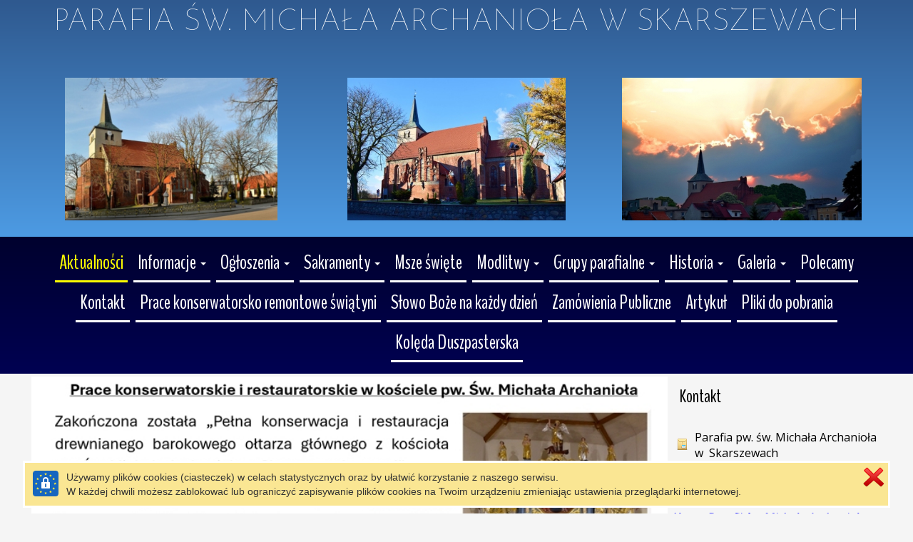

--- FILE ---
content_type: text/css
request_url: https://parafiaskarszewy.pl/styles/siteCSS_1768642292022.css
body_size: 12557
content:
/*WEBSITE CSS START*/
.container { width: 100%;}.main.main-background {background :  rgb(245, 245, 245);} .main.layout_icon_border {border-width : 2px 2px 2px 2px;border-color : #ffffff #ffffff #ffffff #ffffff;border-style : solid solid solid solid;background :  white;} .main.layout_icon_panel {border-width : 1px 1px 1px 1px;border-color : #000000 #000000 #000000 #000000;border-style : solid solid solid solid;border-radius : 0px 0px 0px 0px;background :  rgba(255,255,255,0.4);margin-left : 0px;margin-right : 0px;margin-top : 0px;margin-bottom : 0px;} .toolbar.main-background {background : linear-gradient(180deg,  rgb(47, 89, 143) 0%,rgb(77, 155, 227) 100%) rgb(47, 90, 143);background-size : 100%;background-position : left;background-repeat : no-repeat;} .toolbar.content-sidebar-panel {padding-left : 0px;padding-right : 0px;padding-top : 0px;padding-bottom : 0px;border-width : 0px 0px 0px 0px;border-color : black black black black;border-style : solid solid solid solid;border-radius : 0px 0px 0px 0px;background :  rgba(0,0,0,0);} .toolbar.toolbar-row-background {min-height : auto;background : linear-gradient(180deg,  rgb(47, 89, 143) 0%,rgb(77, 155, 227) 100%) rgb(47, 90, 143);background-size : 100%;background-position : left;background-repeat : no-repeat;padding-top : 0px;padding-bottom : 0px;border-width : 0px 0px 0px 0px;border-color : black black black black;border-style : solid solid solid solid;border-radius : 0px 0px 0px 0px;} .toolbar.navigation-row-background {background : linear-gradient(180deg,  rgb(0, 2, 46) 0%,rgb(0, 1, 82) 100%) rgb(0, 0, 61);background-size : 100%;background-position : left;background-repeat : no-repeat;margin-top : 0px;margin-bottom : 0px;border-width : 0px 0px 0px 0px;border-color : black black black black;border-style : solid solid solid solid;border-radius : 0px 0px 0px 0px;} .toolbar.banner-row-background {background :  rgba(0,0,0,0);margin-top : 0px;margin-bottom : 0px;padding-top : 0px;padding-bottom : 0px;border-width : 0px 0px 0px 0px;border-color : black black black black;border-style : solid solid solid solid;border-radius : 0px 0px 0px 0px;} .toolbar.content-sidebar-row {background :  rgba(0,0,0,0);padding-top : 0px;padding-bottom : 0px;margin-top : 0px;margin-bottom : 0px;border-width : 0px 0px 0px 0px;border-color : black black black black;border-style : solid solid solid solid;border-radius : 0px 0px 0px 0px;} .toolbar.footer-row-background {background :  rgb(235, 235, 235);margin-top : 0px;margin-bottom : 0px;padding-top : 0px;padding-bottom : 0px;border-width : 0px 0px 0px 0px;border-color : black black black black;border-style : solid solid solid solid;border-radius : 0px 0px 0px 0px;} .toolbar.layout_icon_border {border-width : 2px 2px 2px 2px;border-color : #ffffff #ffffff #ffffff #ffffff;border-style : solid solid solid solid;background :  white;} .toolbar.layout_icon_panel {border-width : 1px 1px 1px 1px;border-color : #000000 #000000 #000000 #000000;border-style : solid solid solid solid;border-radius : 0px 0px 0px 0px;background :  rgba(255,255,255,0.4);margin-left : 0px;margin-right : 0px;margin-top : 0px;margin-bottom : 0px;} .toolbar.background {min-height : auto;background :  rgba(0, 0, 0, 0);padding-left : 0px;padding-right : 0px;padding-top : 0px;padding-bottom : 0px;border-width : 0px 0px 0px 0px;border-color : #000000 #000000 #000000 #000000;border-style : solid solid solid solid;border-radius : 0px 0px 0px 0px;} .toolbar.audio_player-panel {padding-left : 4px;padding-right : 4px;padding-top : 4px;padding-bottom : 4px;margin-left : 0px;margin-right : 0px;margin-top : 0px;margin-bottom : 4px;background :  rgba(0, 0, 0, 0);border-width : 0px 0px 0px 0px;border-color : rgb(255, 255, 255) rgb(255, 255, 255) rgb(255, 255, 255) rgb(255, 255, 255);border-style : solid solid solid solid;border-radius : 0px 0px 0px 0px;} .toolbar.audio_player-header {background :  rgba(46, 90, 142, 1);color : rgb(255, 255, 255);font-family : BenchNine;line-height : 1.1142857142857143;font-size : 26px;font-weight : 400;;border-width : 1px 1px 1px 1px;border-color : rgb(255, 255, 255) rgb(255, 255, 255) rgb(255, 255, 255) rgb(255, 255, 255);border-style : solid solid solid solid;border-radius : 0px 0px 0px 0px;padding-left : 9px;padding-right : 9px;padding-top : 9px;padding-bottom : 9px;} .toolbar.audio_player-content {background :  rgba(46, 90, 142, 0);color : rgb(255, 255, 255);font-family : Open Sans;line-height : 1.4;font-size : 16px;font-weight : 400;;border-width : 1px 1px 1px 1px;border-color : rgb(255, 255, 255) rgb(255, 255, 255) rgb(255, 255, 255) rgb(255, 255, 255);border-style : solid solid solid solid;border-radius : 0px 0px 0px 0px;padding-left : 9px;padding-right : 9px;padding-top : 9px;padding-bottom : 9px;} .toolbar.audio_player-title {line-height : 1.4;font-size : 16px;font-family : Open Sans;font-weight : 400;} .toolbar.audio_player-description {line-height : 1.4;font-size : 14px;font-family : Open Sans;font-weight : 400;} .toolbar.audio_player-selected-hover:hover ,.toolbar.audio_player-selected-hover.selected {background-color : rgba(255, 255, 255, 0.5);} .toolbar.button-panel {padding-left : 4px;padding-right : 4px;padding-top : 4px;padding-bottom : 4px;margin-left : 0px;margin-right : 0px;margin-top : 0px;margin-bottom : 4px;background :  rgba(0, 0, 0, 0);border-width : 0px 0px 0px 0px;border-color : rgb(255, 255, 255) rgb(255, 255, 255) rgb(255, 255, 255) rgb(255, 255, 255);border-style : solid solid solid solid;border-radius : 0px 0px 0px 0px;min-height : auto;} .toolbar.customButton {background :  rgba(61, 135, 199, 1);color : rgb(255, 255, 255);font-family : Open Sans;line-height : 1.2857142857142856;font-size : 20px;font-weight : 400;;border-width : 1px 1px 1px 1px;border-color : rgb(255, 255, 255) rgb(255, 255, 255) rgb(255, 255, 255) rgb(255, 255, 255);border-style : solid solid solid solid;border-radius : 4px 4px 4px 4px;padding-left : 25px;padding-right : 25px;padding-top : 15px;padding-bottom : 15px;margin-left : 2px;margin-right : 2px;margin-top : 2px;margin-bottom : 2px;} .toolbar.customButton:hover,.toolbara.customButton:focus,.toolbar.customButton:focus {background :  rgba(115, 44, 150, 1);color : rgb(255, 255, 255);font-family : Open Sans;line-height : 1.2857142857142856;font-size : 20px;font-weight : 400;;border-width : 1px 1px 1px 1px;border-color : rgb(255, 255, 255) rgb(255, 255, 255) rgb(255, 255, 255) rgb(255, 255, 255);border-style : solid solid solid solid;border-radius : 4px 4px 4px 4px;padding-left : 25px;padding-right : 25px;padding-top : 15px;padding-bottom : 15px;margin-left : 2px;margin-right : 2px;margin-top : 2px;margin-bottom : 2px;} .toolbar.chapter-panel {padding-left : 4px;padding-right : 4px;padding-top : 4px;padding-bottom : 4px;margin-left : 0px;margin-right : 0px;margin-top : 0px;margin-bottom : 4px;background :  rgba(0, 0, 0, 0);border-width : 0px 0px 0px 0px;border-color : rgb(255, 255, 255) rgb(255, 255, 255) rgb(255, 255, 255) rgb(255, 255, 255);border-style : solid solid solid solid;border-radius : 0px 0px 0px 0px;color : rgb(255, 255, 255);font-weight : 400;line-height : 1.4;font-size : 16px;font-family : Open Sans;;} .toolbar.chapter-panel a {color : rgb(255, 255, 0);} .toolbar.chapterCollapseBorder {border-width : 3px 3px 3px 3px;border-color : rgba(46, 90, 142, 1) rgba(46, 90, 142, 1) rgba(46, 90, 142, 1) rgba(46, 90, 142, 1);border-style : solid solid solid solid;border-radius : 0px 0px 0px 0px;padding-left : 9px;padding-right : 9px;padding-top : 9px;padding-bottom : 9px;} .toolbar a.chapter-title {background :  rgba(46, 90, 142, 1);color : rgb(255, 255, 255);font-family : BenchNine;line-height : 1.1142857142857143;font-size : 26px;font-weight : 400;;padding-left : 9px;padding-right : 9px;padding-top : 9px;padding-bottom : 9px;border-width : 0px 0px 0px 0px;border-color : rgb(255, 255, 255) rgb(255, 255, 255) rgb(255, 255, 255) rgb(255, 255, 255);border-style : solid solid solid solid;border-radius : 0px 0px 0px 0px;} .toolbar.contact-panel {padding-left : 4px;padding-right : 4px;padding-top : 4px;padding-bottom : 4px;margin-left : 0px;margin-right : 0px;margin-top : 0px;margin-bottom : 4px;background :  rgba(0, 0, 0, 0);border-width : 0px 0px 0px 0px;border-color : rgb(255, 255, 255) rgb(255, 255, 255) rgb(255, 255, 255) rgb(255, 255, 255);border-style : solid solid solid solid;border-radius : 0px 0px 0px 0px;} .toolbar.contact-title {background :  rgba(46, 90, 142, 1);color : rgb(255, 255, 255);font-family : BenchNine;line-height : 1.2;font-size : 23px;font-weight : 400;;border-width : 1px 1px 1px 1px;border-color : #ffffff #ffffff #ffffff #ffffff;border-style : solid solid solid solid;border-radius : 0px 0px 0px 0px;padding-left : 5px;padding-right : 5px;padding-top : 5px;padding-bottom : 5px;margin-bottom : 8px;} .toolbar.contact-content {background :  rgba(46, 90, 142, 0);font-family : Open Sans;line-height : 1.4;font-size : 16px;font-weight : 400;border-width : 1px 1px 1px 1px;border-color : rgba(0,0,0,0) rgba(0,0,0,0) rgba(0,0,0,0) rgba(0,0,0,0);border-style : dashed dashed dashed dashed;border-radius : 0px 0px 0px 0px;padding-left : 4px;padding-right : 4px;padding-top : 4px;padding-bottom : 4px;margin-left : 0px;margin-right : 0px;margin-top : 0px;margin-bottom : 4px;} .toolbar.contact-link,.toolbar.contact-link a {color : rgb(255, 255, 0);} .toolbar.contact-text {color : rgb(255, 255, 255);} .toolbar.contact_form-panel {padding-left : 4px;padding-right : 4px;padding-top : 4px;padding-bottom : 4px;margin-left : 0px;margin-right : 0px;margin-top : 0px;margin-bottom : 4px;background :  rgba(0, 0, 0, 0);border-width : 0px 0px 0px 0px;border-color : rgb(255, 255, 255) rgb(255, 255, 255) rgb(255, 255, 255) rgb(255, 255, 255);border-style : solid solid solid solid;border-radius : 0px 0px 0px 0px;min-height : auto;} .toolbar.contact-form-a-title {background :  rgba(46, 90, 142, 1);color : rgb(255, 255, 255);font-family : BenchNine;line-height : 1.2;font-size : 23px;font-weight : 400;;border-width : 1px 1px 1px 1px;border-color : #ffffff #ffffff #ffffff #ffffff;border-style : solid solid solid solid;border-radius : 0px 0px 0px 0px;padding-left : 5px;padding-right : 5px;padding-top : 5px;padding-bottom : 5px;margin-bottom : 8px;} .toolbar.contact-form-b-input,.toolbar.form-control,.toolbar.input-sm {background :  rgba(46, 90, 142, 0);color : rgb(255, 255, 255);font-family : Open Sans;line-height : 1.4;font-size : 16px;font-weight : 400;;border-width : 1px 1px 1px 1px;border-color : rgb(255, 255, 255) rgb(255, 255, 255) rgb(255, 255, 255) rgb(255, 255, 255);border-style : dashed dashed dashed dashed;border-radius : 0px 0px 0px 0px;padding-left : 4px;padding-right : 4px;padding-top : 4px;padding-bottom : 4px;margin-left : 0px;margin-right : 0px;margin-top : 0px;margin-bottom : 4px;} .toolbar.contact-form-c-button,.toolbar.btn-default {background :  rgba(61, 135, 199, 1);color : rgb(255, 255, 255);font-family : Open Sans;line-height : 1.2857142857142856;font-size : 20px;font-weight : 400;;border-width : 1px 1px 1px 1px;border-color : rgb(255, 255, 255) rgb(255, 255, 255) rgb(255, 255, 255) rgb(255, 255, 255);border-style : solid solid solid solid;border-radius : 4px 4px 4px 4px;padding-left : 25px;padding-right : 25px;padding-top : 15px;padding-bottom : 15px;margin-left : 2px;margin-right : 2px;margin-top : 2px;margin-bottom : 2px;} .toolbar.contact-form-c-button:hover,.toolbar.btn-default:hover {background :  rgba(153, 61, 199, 1);color : rgb(255, 255, 255);font-family : Open Sans;line-height : 1.2857142857142856;font-size : 20px;font-weight : 400;;border-width : 1px 1px 1px 1px;border-color : rgb(255, 255, 255) rgb(255, 255, 255) rgb(255, 255, 255) rgb(255, 255, 255);border-style : solid solid solid solid;border-radius : 4px 4px 4px 4px;padding-left : 25px;padding-right : 25px;padding-top : 15px;padding-bottom : 15px;margin-left : 2px;margin-right : 2px;margin-top : 2px;margin-bottom : 2px;} .toolbar.contact-form-label {color : #e0e0e0;} .toolbar.csshtml-panel {padding-left : 4px;padding-right : 4px;padding-top : 4px;padding-bottom : 4px;margin-left : 0px;margin-right : 0px;margin-top : 0px;margin-bottom : 4px;background :  rgba(0, 0, 0, 0);border-width : 0px 0px 0px 0px;border-color : rgb(255, 255, 255) rgb(255, 255, 255) rgb(255, 255, 255) rgb(255, 255, 255);border-style : solid solid solid solid;border-radius : 0px 0px 0px 0px;min-height : auto;color : rgb(255, 255, 255);font-weight : 400;line-height : 1.4;font-size : 16px;font-family : Open Sans;;} .toolbar.csshtml-panel a {color : rgb(255, 255, 0);} .toolbar.fb_likebutton-panel {padding-left : 4px;padding-right : 4px;padding-top : 4px;padding-bottom : 4px;margin-left : 0px;margin-right : 0px;margin-top : 0px;margin-bottom : 4px;background :  rgba(0, 0, 0, 0);border-width : 0px 0px 0px 0px;border-color : rgb(255, 255, 255) rgb(255, 255, 255) rgb(255, 255, 255) rgb(255, 255, 255);border-style : solid solid solid solid;border-radius : 0px 0px 0px 0px;} .toolbar.fb_page_plugin-panel {padding-left : 4px;padding-right : 4px;padding-top : 4px;padding-bottom : 4px;margin-left : 0px;margin-right : 0px;margin-top : 0px;margin-bottom : 4px;background :  rgba(0, 0, 0, 0);border-width : 0px 0px 0px 0px;border-color : rgb(255, 255, 255) rgb(255, 255, 255) rgb(255, 255, 255) rgb(255, 255, 255);border-style : solid solid solid solid;border-radius : 0px 0px 0px 0px;min-height : auto;} .toolbar.file-panel {padding-left : 4px;padding-right : 4px;padding-top : 4px;padding-bottom : 4px;margin-left : 0px;margin-right : 0px;margin-top : 0px;margin-bottom : 4px;background :  rgba(0, 0, 0, 0);border-width : 1px 1px 1px 1px;border-color : rgb(255, 255, 255) rgb(255, 255, 255) rgb(255, 255, 255) rgb(255, 255, 255);border-style : dashed dashed dashed dashed;border-radius : 0px 0px 0px 0px;min-height : auto;color : rgb(255, 255, 255);font-weight : 400;line-height : 1.4;font-size : 16px;font-family : Open Sans;;} .toolbar.gmap-panel {padding-left : 4px;padding-right : 4px;padding-top : 4px;padding-bottom : 4px;margin-left : 0px;margin-right : 0px;margin-top : 0px;margin-bottom : 4px;background :  rgba(0, 0, 0, 0);border-width : 0px 0px 0px 0px;border-color : rgb(255, 255, 255) rgb(255, 255, 255) rgb(255, 255, 255) rgb(255, 255, 255);border-style : solid solid solid solid;border-radius : 0px 0px 0px 0px;min-height : auto;} .toolbar.gmap-title {background :  rgba(46, 90, 142, 1);color : rgb(255, 255, 255);font-family : BenchNine;line-height : 1.2;font-size : 23px;font-weight : 400;;border-width : 1px 1px 1px 1px;border-color : #ffffff #ffffff #ffffff #ffffff;border-style : solid solid solid solid;border-radius : 0px 0px 0px 0px;padding-left : 5px;padding-right : 5px;padding-top : 5px;padding-bottom : 5px;margin-bottom : 8px;} .toolbar.grid-panel {padding-left : 0px;padding-right : 0px;padding-top : 0px;padding-bottom : 0px;margin-left : 0px;margin-right : 0px;margin-top : 0px;margin-bottom : 0px;background :  rgba(0, 0, 0, 0);border-width : 0px 0px 0px 0px;border-color : rgb(255, 255, 255) rgb(255, 255, 255) rgb(255, 255, 255) rgb(255, 255, 255);border-style : solid solid solid solid;border-radius : 0px 0px 0px 0px;} .toolbar.guestbook-panel {padding-left : 4px;padding-right : 4px;padding-top : 4px;padding-bottom : 4px;margin-left : 0px;margin-right : 0px;margin-top : 0px;margin-bottom : 4px;background :  rgba(0, 0, 0, 0);border-width : 0px 0px 0px 0px;border-color : rgb(255, 255, 255) rgb(255, 255, 255) rgb(255, 255, 255) rgb(255, 255, 255);border-style : solid solid solid solid;border-radius : 0px 0px 0px 0px;min-height : auto;} .toolbar.guestbook-header {background :  rgba(46, 90, 142, 1);color : rgb(255, 255, 255);font-family : BenchNine;line-height : 1.2;font-size : 23px;font-weight : 400;;border-width : 1px 1px 1px 1px;border-color : #ffffff #ffffff #ffffff #ffffff;border-style : solid solid solid solid;border-radius : 0px 0px 0px 0px;padding-left : 5px;padding-right : 5px;padding-top : 5px;padding-bottom : 5px;} .toolbar.guestbook-post {background :  rgba(46, 90, 142, 0);color : rgb(255, 255, 255);font-family : Open Sans;line-height : 1.4;font-size : 16px;font-weight : 400;;border-width : 0px 0px 0px 0px;border-color : rgb(255, 255, 255) rgb(255, 255, 255) rgb(255, 255, 255) rgb(255, 255, 255);border-style : solid solid solid solid;border-radius : 0px 0px 0px 0px;padding-left : 4px;padding-right : 4px;padding-top : 4px;padding-bottom : 4px;margin-left : 0px;margin-right : 0px;margin-top : 0px;margin-bottom : 4px;} .toolbar.guestbook-input,.toolbar.guestbook-input::placeholder {color : rgb(0,0,0);background :  rgba(255,255,255,1);border-width : 1px 1px 1px 1px;border-color : rgb(0,0,0) rgb(0,0,0) rgb(0,0,0) rgb(0,0,0);border-style : solid solid solid solid;border-radius : 0px 0px 0px 0px;} .toolbar.guestbook-button {background :  rgba(61, 135, 199, 1);color : rgb(255, 255, 255);font-family : Open Sans;line-height : 1.2857142857142856;font-size : 20px;font-weight : 400;;border-width : 1px 1px 1px 1px;border-color : rgb(255, 255, 255) rgb(255, 255, 255) rgb(255, 255, 255) rgb(255, 255, 255);border-style : solid solid solid solid;border-radius : 4px 4px 4px 4px;padding-left : 25px;padding-right : 25px;padding-top : 15px;padding-bottom : 15px;} .toolbar.guestbook-button:hover {background :  rgba(153, 61, 199, 1);color : rgb(255, 255, 255);font-family : Open Sans;line-height : 1.2857142857142856;font-size : 20px;font-weight : 400;;border-width : 1px 1px 1px 1px;border-color : rgb(255, 255, 255) rgb(255, 255, 255) rgb(255, 255, 255) rgb(255, 255, 255);border-style : solid solid solid solid;border-radius : 4px 4px 4px 4px;padding-left : 25px;padding-right : 25px;padding-top : 15px;padding-bottom : 15px;} .toolbar.header-panel {padding-left : 4px;padding-right : 4px;padding-top : 4px;padding-bottom : 4px;margin-left : 0px;margin-right : 0px;margin-top : 0px;margin-bottom : 4px;background :  rgba(0, 0, 0, 0);border-width : 0px 0px 0px 0px;border-color : rgb(255, 255, 255) rgb(255, 255, 255) rgb(255, 255, 255) rgb(255, 255, 255);border-style : solid solid solid solid;border-radius : 0px 0px 0px 0px;min-height : auto;} .toolbar.header-title {background :  rgba(0, 0, 0, 0);color : rgb(255, 255, 255);font-family : BenchNine;line-height : 1.1142857142857143;font-size : 26px;font-weight : 400;;padding-left : 9px;padding-right : 9px;padding-top : 9px;padding-bottom : 9px;border-width : 0px 0px 0px 0px;border-color : rgb(255, 255, 255) rgb(255, 255, 255) rgb(255, 255, 255) rgb(255, 255, 255);border-style : solid solid solid solid;border-radius : 0px 0px 0px 0px;} .toolbar.header-line {background-color : rgb(255, 255, 255);height : 0px;} .toolbar.icons_logo-panel {padding-left : 9px;padding-right : 9px;padding-top : 9px;padding-bottom : 9px;margin-left : 0px;margin-right : 0px;margin-top : 0px;margin-bottom : 4px;background :  rgba(0, 0, 0, 0);border-width : 0px 0px 0px 0px;border-color : rgb(255, 255, 255) rgb(255, 255, 255) rgb(255, 255, 255) rgb(255, 255, 255);border-style : solid solid solid solid;border-radius : 0px 0px 0px 0px;min-height : auto;} .toolbar.icons_logo_logo_border,.toolbarimg.icons_logo_logo_border {border-width : 2px 2px 2px 2px;border-color : #ffffff #ffffff #ffffff #ffffff;border-style : solid solid solid solid;border-radius : 0px 0px 0px 0px;background :  rgba(255,255,255,255);} .toolbar.icons_logo_icon_border,.toolbarimg.icons_logo_icon_border {border-width : 2px 2px 2px 2px;border-color : #ffffff #ffffff #ffffff #ffffff;border-style : solid solid solid solid;border-radius : 0px 0px 0px 0px;background :  rgba(255,255,255,255);} .toolbar.icons_logo_icon_panel_mobile {border-width : 1px 1px 1px 1px;border-color : rgb(255, 255, 255) rgb(255, 255, 255) rgb(255, 255, 255) rgb(255, 255, 255);border-style : solid solid solid solid;border-radius : 0px 0px 0px 0px;background :  rgba(255, 255, 255, 0.6);padding-left : 9px;padding-right : 9px;padding-top : 9px;padding-bottom : 9px;} .toolbar.icons_logo_primary_header {font-family : Josefin Sans Light;font-weight : 400;color : rgb(255, 255, 255);;margin-top : 2px;margin-bottom : 2px;} .toolbar.icons_logo_secondary_header {font-family : Fira Sans;font-weight : 400;color : rgb(238, 238, 238);;margin-top : 2px;margin-bottom : 2px;} .toolbar.image_gallery-panel {padding-left : 4px;padding-right : 4px;padding-top : 4px;padding-bottom : 4px;margin-left : 0px;margin-right : 0px;margin-top : 0px;margin-bottom : 4px;background :  rgba(0, 0, 0, 0);border-width : 0px 0px 0px 0px;border-color : rgb(255, 255, 255) rgb(255, 255, 255) rgb(255, 255, 255) rgb(255, 255, 255);border-style : solid solid solid solid;border-radius : 0px 0px 0px 0px;min-height : auto;} .toolbar.image_gallery-title {background :  rgba(0, 0, 61, 1);color : rgb(255, 255, 255);font-family : Open Sans;line-height : 1.4;font-size : 16px;font-weight : 400;;text-align : center;padding-left : 5px;padding-right : 5px;padding-top : 5px;padding-bottom : 5px;border-width : 0px 0px 0px 0px;border-color : #ffffff #ffffff #ffffff #ffffff;border-style : solid solid solid solid;border-radius : 0px 0px 0px 0px;margin-top : 4px;margin-bottom : 4px;} .toolbar.image_gallery-background {background :  rgba(255,255,255,0);border-width : 0px 0px 0px 0px;border-color : #ffffff #ffffff #ffffff #ffffff;border-style : solid solid solid solid;border-radius : 0px 0px 0px 0px;padding-left : 15px;padding-right : 15px;padding-top : 15px;padding-bottom : 15px;} .toolbar.image_gallery-background-button {background :  rgba(47, 90, 143, 0.44);border-width : 1px 1px 1px 1px;border-color : rgba(47, 90, 143, 1) rgba(47, 90, 143, 1) rgba(47, 90, 143, 1) rgba(47, 90, 143, 1);border-style : dashed dashed dashed dashed;border-radius : 0px 0px 0px 0px;padding-left : 15px;padding-right : 15px;padding-top : 15px;padding-bottom : 15px;} .toolbar.imageButtonSelectorClass.customImageButton {background :  rgba(61, 135, 199, 1);color : rgb(255, 255, 255);font-family : Open Sans;line-height : 1.2857142857142856;font-size : 20px;font-weight : 400;;border-width : 1px 1px 1px 1px;border-color : rgb(255, 255, 255) rgb(255, 255, 255) rgb(255, 255, 255) rgb(255, 255, 255);border-style : solid solid solid solid;border-radius : 4px 4px 4px 4px;padding-left : 25px;padding-right : 25px;padding-top : 15px;padding-bottom : 15px;} .toolbar.imageButtonSelectorClass.customImageButton:hover,.toolbar.imageButtonSelectorClass.customImageButton:focus {background :  rgba(115, 44, 150, 1);color : rgb(255, 255, 255);font-family : Open Sans;line-height : 1.2857142857142856;font-size : 20px;font-weight : 400;;border-width : 1px 1px 1px 1px;border-color : rgb(255, 255, 255) rgb(255, 255, 255) rgb(255, 255, 255) rgb(255, 255, 255);border-style : solid solid solid solid;border-radius : 4px 4px 4px 4px;padding-left : 25px;padding-right : 25px;padding-top : 15px;padding-bottom : 15px;} .toolbar.joboffer-panel {padding-left : 4px;padding-right : 4px;padding-top : 4px;padding-bottom : 4px;margin-left : 0px;margin-right : 0px;margin-top : 0px;margin-bottom : 4px;background :  rgba(0, 0, 0, 0);border-width : 0px 0px 0px 0px;border-color : rgb(255, 255, 255) rgb(255, 255, 255) rgb(255, 255, 255) rgb(255, 255, 255);border-style : solid solid solid solid;border-radius : 0px 0px 0px 0px;min-height : auto;color : rgb(255, 255, 255);font-weight : 400;line-height : 1.4;font-size : 16px;font-family : Open Sans;;} .toolbar.joboffer-header {background :  rgba(46, 90, 142, 1);color : rgb(255, 255, 255);font-family : BenchNine;line-height : 1.1142857142857143;font-size : 26px;font-weight : 400;;border-width : 1px 1px 1px 1px;border-color : rgb(255, 255, 255) rgb(255, 255, 255) rgb(255, 255, 255) rgb(255, 255, 255);border-style : solid solid solid solid;border-radius : 0px 0px 0px 0px;padding-left : 9px;padding-right : 9px;padding-top : 9px;padding-bottom : 9px;} .toolbar.joboffer-small-header {background :  rgba(118, 46, 142, 1);color : rgb(255, 255, 255);font-family : BenchNine;line-height : 1.1142857142857143;font-size : 26px;font-weight : 400;;border-width : 1px 1px 1px 1px;border-color : rgb(255, 255, 255) rgb(255, 255, 255) rgb(255, 255, 255) rgb(255, 255, 255);border-style : solid solid solid solid;border-radius : 0px 0px 0px 0px;padding-left : 5px;padding-right : 5px;padding-top : 5px;padding-bottom : 5px;} .toolbar.menu-panel {padding-left : 4px;padding-right : 4px;padding-top : 12px;padding-bottom : 12px;margin-left : 0px;margin-right : 0px;margin-top : 0px;margin-bottom : 0px;background :  rgba(0, 0, 0, 0);border-width : 0px 0px 0px 0px;border-color : rgb(255, 255, 255) rgb(255, 255, 255) rgb(255, 255, 255) rgb(255, 255, 255);border-style : solid solid solid solid;border-radius : 0px 0px 0px 0px;min-height : auto;} .toolbar.menu-item {font-weight : 400;font-family : BenchNine;line-height : 1.0571428571428572;font-size : 28px;color : rgb(255, 255, 255);;border-width : 0px 0px 3px 0px;border-color : rgb(255, 255, 255) rgb(255, 255, 255) rgb(255, 255, 255) rgb(255, 255, 255);border-style : solid solid solid solid;border-radius : 0px 0px 0px 0px;padding-left : 6px;padding-right : 6px;padding-top : 10px;padding-bottom : 10px;margin-left : 4px;margin-right : 4px;margin-top : 0px;margin-bottom : 4px;transition : 0.4s ease 0s;background :  rgba(0,0,0,0);} .toolbar a.menu-active:hover,.toolbar a.menu-active:focus,.toolbar a.menu-item:hover,.toolbar a.menu-item:focus,.toolbar .web5Menu.nav > .open > a:focus,.toolbar .web5Menu.nav > .open > a:hover,.toolbar .web5Menu.nav > .open > a,.toolbara.menu-active,.toolbar.menu-active {font-weight : 400;font-family : BenchNine;line-height : 1.0571428571428572;font-size : 28px;color : rgb(255, 255, 0);;border-width : 0px 0px 3px 0px;border-color : rgb(0, 0, 0) rgb(0, 0, 0) rgb(255, 255, 0) rgb(0, 0, 0);border-style : solid solid solid solid;border-radius : 0px 0px 0px 0px;padding-left : 6px;padding-right : 6px;padding-top : 10px;padding-bottom : 10px;margin-left : 4px;margin-right : 4px;margin-top : 0px;margin-bottom : 4px;transition : 0.4s ease 0s;background :  rgba(0, 0, 0, 0);} .toolbar ul.submenu-panel.dropdown-menu {background-color : rgb(159, 197, 232);} .toolbar.submenu-item,.toolbar.dropdown-menu > li > a {color : rgb(255, 255, 255);;font-weight : 400;font-family : BenchNine;line-height : 1.0571428571428572;font-size : 28px;border-width : 0px 0px 0px 0px;border-color : rgb(255, 255, 255) rgb(255, 255, 255) rgb(255, 255, 255) rgb(255, 255, 255);border-style : solid solid solid solid;border-radius : 0px 0px 0px 0px;transition : 0.4s ease 0s;margin-left : 4px;margin-right : 4px;margin-top : 4px;margin-bottom : 4px;} .toolbar.dropdown-menu > li.active > a.submenu-item,.toolbar.dropdown-menu > li.active > a.submenu-item:hover,.toolbar.dropdown-menu > li > a.submenu-item:hover,.toolbar.dropdown-menu > li > a.submenu-item:focus {color : rgb(255, 255, 255);;background-color : rgb(79, 158, 232);font-weight : 400;font-family : BenchNine;line-height : 1.0571428571428572;font-size : 28px;border-width : 0px 0px 0px 0px;border-color : rgb(0, 0, 0) rgb(0, 0, 0) rgb(255, 255, 0) rgb(0, 0, 0);border-style : solid solid solid solid;border-radius : 0px 0px 0px 0px;transition : 0.4s ease 0s;margin-left : 4px;margin-right : 4px;margin-top : 4px;margin-bottom : 4px;} .toolbar.mobile-menu-collapse.navbar-toggle,.toolbar.mobile-menu-collapse .icon-bar {font-weight : 400;font-family : BenchNine;line-height : 1.0571428571428572;font-size : 28px;color : rgb(48,48,48);background-color : rgb(255,255,255);border-width : 2px 2px 2px 2px;border-color : rgb(0, 0, 71) rgb(0, 0, 71) rgb(0, 0, 71) rgb(0, 0, 71);border-style : solid solid solid solid;border-radius : 4px 4px 4px 4px;} .toolbar.menu2level-panel {padding-left : 4px;padding-right : 4px;padding-top : 4px;padding-bottom : 4px;margin-left : 0px;margin-right : 0px;margin-top : 0px;margin-bottom : 4px;background :  rgba(0, 0, 0, 0);border-width : 0px 0px 0px 0px;border-color : rgb(255, 255, 255) rgb(255, 255, 255) rgb(255, 255, 255) rgb(255, 255, 255);border-style : solid solid solid solid;border-radius : 0px 0px 0px 0px;min-height : auto;} .toolbar.menu2level-header-title {background :  rgba(0, 0, 0, 0);color : rgb(255, 255, 255);font-family : BenchNine;line-height : 1.1142857142857143;font-size : 26px;font-weight : 400;;padding-left : 9px;padding-right : 9px;padding-top : 9px;padding-bottom : 9px;border-width : 0px 0px 0px 0px;border-color : rgb(255, 255, 255) rgb(255, 255, 255) rgb(255, 255, 255) rgb(255, 255, 255);border-style : solid solid solid solid;border-radius : 0px 0px 0px 0px;} .toolbar.menu2level-subpage-link,.toolbara.menu2level-subpage-link {background :  #2F5A8F;color : rgb(255, 255, 255);font-family : Open Sans;line-height : 1.2857142857142856;font-size : 20px;font-weight : 400;;border-width : 0px 0px 0px 0px;border-color : rgb(255, 255, 255) rgb(255, 255, 255) rgb(255, 255, 255) rgb(255, 255, 255);border-style : solid solid solid solid;border-radius : 0px 0px 0px 0px;padding-left : 20px;padding-right : 4px;padding-top : 4px;padding-bottom : 4px;margin-left : 0px;margin-right : 0px;margin-top : 2px;margin-bottom : 2px;} .toolbar.menu2level-subpage-link:hover,.toolbara.menu2level-subpage-link:hover,.toolbar.menu2level-subpage-link-active,.toolbar.menu2level-subpage-link:focus {background :  rgba(61, 135, 199, 1);color : rgb(255, 255, 255);font-family : Open Sans;line-height : 1.2857142857142856;font-size : 20px;font-weight : 400;;border-width : 0px 0px 0px 0px;border-color : rgb(255, 255, 255) rgb(255, 255, 255) rgb(255, 255, 255) rgb(255, 255, 255);border-style : solid solid solid solid;border-radius : 0px 0px 0px 0px;padding-left : 20px;padding-right : 4px;padding-top : 4px;padding-bottom : 4px;margin-left : 16px;margin-right : 16px;margin-top : 0px;margin-bottom : 4px;} .toolbar.news-panel {padding-left : 4px;padding-right : 4px;padding-top : 4px;padding-bottom : 4px;margin-left : 0px;margin-right : 0px;margin-top : 0px;margin-bottom : 4px;background :  rgba(0, 0, 0, 0);border-width : 0px 0px 0px 0px;border-color : rgb(255, 255, 255) rgb(255, 255, 255) rgb(255, 255, 255) rgb(255, 255, 255);border-style : solid solid solid solid;border-radius : 0px 0px 0px 0px;} .toolbar.post-header {background :  rgba(46, 90, 142, 1);color : rgb(255, 255, 255);font-family : BenchNine;line-height : 1.2;font-size : 23px;font-weight : 400;;border-width : 1px 1px 1px 1px;border-color : #ffffff #ffffff #ffffff #ffffff;border-style : solid solid solid solid;border-radius : 0px 0px 0px 0px;padding-left : 5px;padding-right : 5px;padding-top : 5px;padding-bottom : 5px;} .toolbar.post-text {background :  rgba(46, 90, 142, 0);color : rgb(255, 255, 255);font-family : Open Sans;line-height : 1.4;font-size : 16px;font-weight : 400;;border-width : 0px 0px 0px 0px;border-color : rgb(255, 255, 255) rgb(255, 255, 255) rgb(255, 255, 255) rgb(255, 255, 255);border-style : solid solid solid solid;border-radius : 0px 0px 0px 0px;padding-left : 4px;padding-right : 4px;padding-top : 4px;padding-bottom : 4px;margin-left : 0px;margin-right : 0px;margin-top : 0px;margin-bottom : 4px;} .toolbar.news-post-image-title {background :  rgba(0, 0, 61, 1);color : rgb(255, 255, 255);font-family : Open Sans;line-height : 1.4;font-size : 16px;font-weight : 400;;padding-left : 4px;padding-right : 4px;padding-top : 4px;padding-bottom : 4px;margin-left : 0px;margin-right : 0px;margin-top : 16px;margin-bottom : 4px;} .toolbar.post-image-background {background :  rgba(0,0,0,0);border-width : 0px 0px 0px 0px;border-color : #000000 #000000 #000000 #000000;border-style : dashed dashed dashed dashed;border-radius : 0px 0px 0px 0px;padding-left : 8px;padding-right : 8px;padding-top : 8px;padding-bottom : 8px;margin-left : 4px;margin-right : 4px;margin-top : 4px;margin-bottom : 4px;} .toolbar.post-see-more {background :  rgba(61, 135, 199, 1);color : rgb(255, 255, 255);font-family : Open Sans;line-height : 1.2857142857142856;font-size : 20px;font-weight : 400;;border-width : 1px 1px 1px 1px;border-color : rgb(255, 255, 255) rgb(255, 255, 255) rgb(255, 255, 255) rgb(255, 255, 255);border-style : solid solid solid solid;border-radius : 4px 4px 4px 4px;padding-left : 25px;padding-right : 25px;padding-top : 15px;padding-bottom : 15px;margin-left : 2px;margin-right : 2px;margin-top : 2px;margin-bottom : 2px;} .toolbar.post-see-more:hover,.toolbar.post-see-more:focus {background :  rgba(153, 61, 199, 1);color : rgb(255, 255, 255);font-family : Open Sans;line-height : 1.2857142857142856;font-size : 20px;font-weight : 400;;border-width : 1px 1px 1px 1px;border-color : rgb(255, 255, 255) rgb(255, 255, 255) rgb(255, 255, 255) rgb(255, 255, 255);border-style : solid solid solid solid;border-radius : 4px 4px 4px 4px;padding-left : 25px;padding-right : 25px;padding-top : 15px;padding-bottom : 15px;margin-left : 2px;margin-right : 2px;margin-top : 2px;margin-bottom : 2px;} .toolbar.news_highlights-panel {padding-left : 4px;padding-right : 4px;padding-top : 4px;padding-bottom : 4px;margin-left : 0px;margin-right : 0px;margin-top : 0px;margin-bottom : 4px;background :  rgba(0, 0, 0, 0);border-width : 0px 0px 0px 0px;border-color : rgb(255, 255, 255) rgb(255, 255, 255) rgb(255, 255, 255) rgb(255, 255, 255);border-style : solid solid solid solid;border-radius : 0px 0px 0px 0px;} .toolbar.post-highlight-header {font-weight : 400;font-family : Open Sans;line-height : 1.4;font-size : 16px;color : rgb(255, 255, 255);;border-width : 0px 0px 0px 4px;border-color : rgba(61, 135, 199, 1) rgba(61, 135, 199, 1) rgba(61, 135, 199, 1) rgba(61, 135, 199, 1);border-style : solid solid solid solid;border-radius : 0px 0px 0px 0px;padding-left : 20px;padding-right : 6px;padding-top : 6px;padding-bottom : 6px;margin-left : 4px;margin-right : 4px;margin-top : 0px;margin-bottom : 4px;transition : 0.4s ease 0s;background :  rgba(0,0,0,0);} .toolbar.post-highlights-see-more {background :  rgba(61, 135, 199, 1);color : rgb(255, 255, 255);font-family : Open Sans;line-height : 1.2857142857142856;font-size : 20px;font-weight : 400;;border-width : 1px 1px 1px 1px;border-color : rgb(255, 255, 255) rgb(255, 255, 255) rgb(255, 255, 255) rgb(255, 255, 255);border-style : solid solid solid solid;border-radius : 4px 4px 4px 4px;padding-left : 25px;padding-right : 25px;padding-top : 15px;padding-bottom : 15px;margin-left : 2px;margin-right : 2px;margin-top : 2px;margin-bottom : 2px;} .toolbar.post-highlights-see-more:hover,.toolbar.post-highlights-see-more:focus {background :  rgba(153, 61, 199, 1);color : rgb(255, 255, 255);font-family : Open Sans;line-height : 1.2857142857142856;font-size : 20px;font-weight : 400;;border-width : 1px 1px 1px 1px;border-color : rgb(255, 255, 255) rgb(255, 255, 255) rgb(255, 255, 255) rgb(255, 255, 255);border-style : solid solid solid solid;border-radius : 4px 4px 4px 4px;padding-left : 25px;padding-right : 25px;padding-top : 15px;padding-bottom : 15px;margin-left : 2px;margin-right : 2px;margin-top : 2px;margin-bottom : 2px;} .toolbar.paypal-panel {padding-left : 4px;padding-right : 4px;padding-top : 4px;padding-bottom : 4px;margin-left : 0px;margin-right : 0px;margin-top : 0px;margin-bottom : 4px;background :  rgba(0, 0, 0, 0);border-width : 0px 0px 0px 0px;border-color : rgb(255, 255, 255) rgb(255, 255, 255) rgb(255, 255, 255) rgb(255, 255, 255);border-style : solid solid solid solid;border-radius : 0px 0px 0px 0px;min-height : auto;} .toolbar.pricelist-panel {padding-left : 4px;padding-right : 4px;padding-top : 4px;padding-bottom : 4px;margin-left : 0px;margin-right : 0px;margin-top : 0px;margin-bottom : 4px;background :  rgba(0, 0, 0, 0);border-width : 0px 0px 0px 0px;border-color : rgb(255, 255, 255) rgb(255, 255, 255) rgb(255, 255, 255) rgb(255, 255, 255);border-style : solid solid solid solid;border-radius : 0px 0px 0px 0px;} .toolbar.price-header {background :  rgba(46, 90, 142, 1);color : rgb(255, 255, 255);font-family : BenchNine;line-height : 1.2;font-size : 23px;font-weight : 400;;border-width : 1px 1px 1px 1px;border-color : #ffffff #ffffff #ffffff #ffffff;border-style : solid solid solid solid;border-radius : 0px 0px 0px 0px;padding-left : 5px;padding-right : 5px;padding-top : 5px;padding-bottom : 5px;} .toolbar.price-offer {background :  rgba(46, 90, 142, 0);color : rgb(255, 255, 255);font-family : Open Sans;line-height : 1.4;font-size : 16px;font-weight : 400;;border-width : 1px 1px 1px 1px;border-color : rgb(255, 255, 255) rgb(255, 255, 255) rgb(255, 255, 255) rgb(255, 255, 255);border-style : dashed dashed dashed dashed;border-radius : 0px 0px 0px 0px;} .toolbar.price-cart-button {background :  rgba(61, 135, 199, 1);color : rgb(255, 255, 255);border-width : 1px 1px 1px 1px;border-color : rgb(255, 255, 255) rgb(255, 255, 255) rgb(255, 255, 255) rgb(255, 255, 255);border-style : solid solid solid solid;border-radius : 0px 0px 0px 0px;padding-left : 10px;padding-right : 10px;padding-top : 5px;padding-bottom : 5px;margin-left : 2px;margin-right : 2px;margin-top : 2px;margin-bottom : 2px;} .toolbar.slideshow-panel {padding-left : 4px;padding-right : 4px;padding-top : 4px;padding-bottom : 4px;margin-left : 0px;margin-right : 0px;margin-top : 0px;margin-bottom : 4px;background :  rgba(0, 0, 0, 0);border-width : 0px 0px 0px 0px;border-color : rgb(255, 255, 255) rgb(255, 255, 255) rgb(255, 255, 255) rgb(255, 255, 255);border-style : solid solid solid solid;border-radius : 0px 0px 0px 0px;overflow : hidden;} .toolbar.slideshow-title {background :  rgba(0, 0, 61, 0.75);color : rgb(255, 255, 255);font-family : BenchNine;line-height : 1.1142857142857143;font-size : 26px;font-weight : 400;;} .toolbar.slideshow-image-background {background-color : rgb(255,255,255);border-width : 3px 3px 3px 3px;border-color : rgb(255,255,255) rgb(255,255,255) rgb(255,255,255) rgb(255,255,255);border-style : solid solid solid solid;border-radius : 0px 0px 0px 0px;} .toolbar.social_icons-panel {padding-left : 4px;padding-right : 4px;padding-top : 4px;padding-bottom : 4px;margin-left : 0px;margin-right : 0px;margin-top : 0px;margin-bottom : 4px;background :  rgba(0, 0, 0, 0);border-width : 0px 0px 0px 0px;border-color : rgb(255, 255, 255) rgb(255, 255, 255) rgb(255, 255, 255) rgb(255, 255, 255);border-style : solid solid solid solid;border-radius : 0px 0px 0px 0px;min-height : auto;} .toolbar.social_icons_border,.toolbarimg.social_icons_border {border-width : 2px 2px 2px 2px;border-color : #ffffff #ffffff #ffffff #ffffff;border-style : solid solid solid solid;border-radius : 0px 0px 0px 0px;background :  rgba(255,255,255,255);} .toolbar.space-panel {padding-left : 4px;padding-right : 4px;padding-top : 4px;padding-bottom : 4px;margin-left : 0px;margin-right : 0px;margin-top : 0px;margin-bottom : 4px;background :  rgba(0, 0, 0, 0);border-width : 0px 0px 0px 0px;border-color : rgb(255, 255, 255) rgb(255, 255, 255) rgb(255, 255, 255) rgb(255, 255, 255);border-style : solid solid solid solid;border-radius : 0px 0px 0px 0px;min-height : auto;color : rgb(255, 255, 255);} .toolbar.video-panel {padding-left : 4px;padding-right : 4px;padding-top : 4px;padding-bottom : 4px;margin-left : 0px;margin-right : 0px;margin-top : 0px;margin-bottom : 4px;background :  rgba(0, 0, 0, 0);border-width : 0px 0px 0px 0px;border-color : rgb(255, 255, 255) rgb(255, 255, 255) rgb(255, 255, 255) rgb(255, 255, 255);border-style : solid solid solid solid;border-radius : 0px 0px 0px 0px;min-height : auto;color : rgb(255, 255, 255);} .toolbar.visits_counter-panel {padding-left : 4px;padding-right : 4px;padding-top : 4px;padding-bottom : 4px;margin-left : 0px;margin-right : 0px;margin-top : 0px;margin-bottom : 4px;background :  rgba(0, 0, 0, 0);border-width : 0px 0px 0px 0px;border-color : rgb(255, 255, 255) rgb(255, 255, 255) rgb(255, 255, 255) rgb(255, 255, 255);border-style : solid solid solid solid;border-radius : 0px 0px 0px 0px;min-height : auto;color : rgb(255, 255, 255);font-weight : 400;line-height : 1.4;font-size : 16px;font-family : Open Sans;;} .toolbar.counter {color : rgb(255, 255, 255);} .banner.main-background {background :  rgb(245, 245, 245);} .banner.content-sidebar-panel {padding-left : 0px;padding-right : 0px;padding-top : 0px;padding-bottom : 0px;border-width : 0px 0px 0px 0px;border-color : black black black black;border-style : solid solid solid solid;border-radius : 0px 0px 0px 0px;background :  rgba(0,0,0,0);} .banner.toolbar-row-background {min-height : auto;background : linear-gradient(180deg,  rgb(47, 89, 143) 0%,rgb(77, 155, 227) 100%) rgb(47, 90, 143);background-size : 100%;background-position : left;background-repeat : no-repeat;padding-top : 0px;padding-bottom : 0px;border-width : 0px 0px 0px 0px;border-color : black black black black;border-style : solid solid solid solid;border-radius : 0px 0px 0px 0px;} .banner.navigation-row-background {background : linear-gradient(180deg,  rgb(0, 2, 46) 0%,rgb(0, 1, 82) 100%) rgb(0, 0, 61);background-size : 100%;background-position : left;background-repeat : no-repeat;margin-top : 0px;margin-bottom : 0px;border-width : 0px 0px 0px 0px;border-color : black black black black;border-style : solid solid solid solid;border-radius : 0px 0px 0px 0px;} .banner.banner-row-background {background :  rgba(0,0,0,0);margin-top : 0px;margin-bottom : 0px;padding-top : 6px;padding-bottom : 6px;border-width : 0px 0px 0px 0px;border-color : black black black black;border-style : solid solid solid solid;border-radius : 0px 0px 0px 0px;} .banner.content-sidebar-row {background :  rgba(0,0,0,0);padding-top : 0px;padding-bottom : 0px;margin-top : 0px;margin-bottom : 0px;border-width : 0px 0px 0px 0px;border-color : black black black black;border-style : solid solid solid solid;border-radius : 0px 0px 0px 0px;} .banner.footer-row-background {background :  rgb(235, 235, 235);margin-top : 0px;margin-bottom : 0px;padding-top : 0px;padding-bottom : 0px;border-width : 0px 0px 0px 0px;border-color : black black black black;border-style : solid solid solid solid;border-radius : 0px 0px 0px 0px;} .banner.layout_icon_border {border-width : 2px 2px 2px 2px;border-color : #ffffff #ffffff #ffffff #ffffff;border-style : solid solid solid solid;background :  white;} .banner.layout_icon_panel {border-width : 1px 1px 1px 1px;border-color : #000000 #000000 #000000 #000000;border-style : solid solid solid solid;border-radius : 0px 0px 0px 0px;background :  rgba(255,255,255,0.4);margin-left : 0px;margin-right : 0px;margin-top : 0px;margin-bottom : 0px;} .banner.background {min-height : auto;background :  rgb(245, 245, 245);padding-left : 0px;padding-right : 0px;padding-top : 0px;padding-bottom : 0px;border-width : 0px 0px 0px 0px;border-color : #000000 #000000 #000000 #000000;border-style : solid solid solid solid;border-radius : 0px 0px 0px 0px;} .banner.audio_player-panel {padding-left : 4px;padding-right : 4px;padding-top : 4px;padding-bottom : 4px;margin-left : 0px;margin-right : 0px;margin-top : 0px;margin-bottom : 4px;background :  rgba(0, 0, 0, 0);border-width : 0px 0px 0px 0px;border-color : rgb(0, 0, 0) rgb(0, 0, 0) rgb(0, 0, 0) rgb(0, 0, 0);border-style : solid solid solid solid;border-radius : 0px 0px 0px 0px;} .banner.audio_player-header {background :  rgba(46, 90, 142, 1);color : rgb(255, 255, 255);font-family : BenchNine;line-height : 1.1142857142857143;font-size : 26px;font-weight : 400;;border-width : 1px 1px 1px 1px;border-color : rgb(255, 255, 255) rgb(255, 255, 255) rgb(255, 255, 255) rgb(255, 255, 255);border-style : solid solid solid solid;border-radius : 0px 0px 0px 0px;padding-left : 9px;padding-right : 9px;padding-top : 9px;padding-bottom : 9px;} .banner.audio_player-content {background :  rgba(245, 245, 245, 0);color : rgb(0, 0, 0);font-family : Open Sans;line-height : 1.4;font-size : 16px;font-weight : 400;;border-width : 1px 1px 1px 1px;border-color : rgb(0, 0, 0) rgb(0, 0, 0) rgb(0, 0, 0) rgb(0, 0, 0);border-style : solid solid solid solid;border-radius : 0px 0px 0px 0px;padding-left : 9px;padding-right : 9px;padding-top : 9px;padding-bottom : 9px;} .banner.audio_player-title {line-height : 1.4;font-size : 16px;font-family : Open Sans;font-weight : 400;} .banner.audio_player-description {line-height : 1.4;font-size : 14px;font-family : Open Sans;font-weight : 400;} .banner.audio_player-selected-hover:hover ,.banner.audio_player-selected-hover.selected {background-color : rgba(255, 255, 255, 0.5);} .banner.button-panel {padding-left : 4px;padding-right : 4px;padding-top : 4px;padding-bottom : 4px;margin-left : 0px;margin-right : 0px;margin-top : 0px;margin-bottom : 4px;background :  rgba(0, 0, 0, 0);border-width : 0px 0px 0px 0px;border-color : rgb(0, 0, 0) rgb(0, 0, 0) rgb(0, 0, 0) rgb(0, 0, 0);border-style : solid solid solid solid;border-radius : 0px 0px 0px 0px;min-height : auto;} .banner.customButton {background :  rgba(61, 135, 199, 1);color : rgb(255, 255, 255);font-family : Open Sans;line-height : 1.2857142857142856;font-size : 20px;font-weight : 400;;border-width : 1px 1px 1px 1px;border-color : rgb(255, 255, 255) rgb(255, 255, 255) rgb(255, 255, 255) rgb(255, 255, 255);border-style : solid solid solid solid;border-radius : 4px 4px 4px 4px;padding-left : 25px;padding-right : 25px;padding-top : 15px;padding-bottom : 15px;margin-left : 2px;margin-right : 2px;margin-top : 2px;margin-bottom : 2px;} .banner.customButton:hover,.bannera.customButton:focus,.banner.customButton:focus {background :  rgba(115, 44, 150, 1);color : rgb(255, 255, 255);font-family : Open Sans;line-height : 1.2857142857142856;font-size : 20px;font-weight : 400;;border-width : 1px 1px 1px 1px;border-color : rgb(255, 255, 255) rgb(255, 255, 255) rgb(255, 255, 255) rgb(255, 255, 255);border-style : solid solid solid solid;border-radius : 4px 4px 4px 4px;padding-left : 25px;padding-right : 25px;padding-top : 15px;padding-bottom : 15px;margin-left : 2px;margin-right : 2px;margin-top : 2px;margin-bottom : 2px;} .banner.chapter-panel {padding-left : 4px;padding-right : 4px;padding-top : 4px;padding-bottom : 4px;margin-left : 0px;margin-right : 0px;margin-top : 0px;margin-bottom : 4px;background :  rgba(0, 0, 0, 0);border-width : 0px 0px 0px 0px;border-color : rgb(0, 0, 0) rgb(0, 0, 0) rgb(0, 0, 0) rgb(0, 0, 0);border-style : solid solid solid solid;border-radius : 0px 0px 0px 0px;color : rgb(0, 0, 0);font-weight : 400;line-height : 1.4;font-size : 16px;font-family : Open Sans;;} .banner.chapter-panel a {color : rgb(11, 83, 148);} .banner.chapterCollapseBorder {border-width : 3px 3px 3px 3px;border-color : rgba(46, 90, 142, 1) rgba(46, 90, 142, 1) rgba(46, 90, 142, 1) rgba(46, 90, 142, 1);border-style : solid solid solid solid;border-radius : 0px 0px 0px 0px;padding-left : 9px;padding-right : 9px;padding-top : 9px;padding-bottom : 9px;} .banner a.chapter-title {background :  rgba(46, 90, 142, 1);color : rgb(255, 255, 255);font-family : BenchNine;line-height : 1.1142857142857143;font-size : 26px;font-weight : 400;;padding-left : 9px;padding-right : 9px;padding-top : 9px;padding-bottom : 9px;border-width : 0px 0px 0px 0px;border-color : rgb(255, 255, 255) rgb(255, 255, 255) rgb(255, 255, 255) rgb(255, 255, 255);border-style : solid solid solid solid;border-radius : 0px 0px 0px 0px;} .banner.contact-panel {padding-left : 4px;padding-right : 4px;padding-top : 4px;padding-bottom : 4px;margin-left : 0px;margin-right : 0px;margin-top : 0px;margin-bottom : 4px;background :  rgba(0, 0, 0, 0);border-width : 0px 0px 0px 0px;border-color : rgb(0, 0, 0) rgb(0, 0, 0) rgb(0, 0, 0) rgb(0, 0, 0);border-style : solid solid solid solid;border-radius : 0px 0px 0px 0px;} .banner.contact-title {background :  rgba(46, 90, 142, 1);color : rgb(255, 255, 255);font-family : BenchNine;line-height : 1.2;font-size : 23px;font-weight : 400;;border-width : 1px 1px 1px 1px;border-color : #ffffff #ffffff #ffffff #ffffff;border-style : solid solid solid solid;border-radius : 0px 0px 0px 0px;padding-left : 5px;padding-right : 5px;padding-top : 5px;padding-bottom : 5px;margin-bottom : 8px;} .banner.contact-content {background :  rgba(245, 245, 245, 0);font-family : Open Sans;line-height : 1.4;font-size : 16px;font-weight : 400;border-width : 1px 1px 1px 1px;border-color : rgba(0,0,0,0) rgba(0,0,0,0) rgba(0,0,0,0) rgba(0,0,0,0);border-style : dashed dashed dashed dashed;border-radius : 0px 0px 0px 0px;padding-left : 4px;padding-right : 4px;padding-top : 4px;padding-bottom : 4px;margin-left : 0px;margin-right : 0px;margin-top : 0px;margin-bottom : 4px;} .banner.contact-link,.banner.contact-link a {color : rgb(11, 83, 148);} .banner.contact-text {color : rgb(0, 0, 0);} .banner.contact_form-panel {padding-left : 4px;padding-right : 4px;padding-top : 4px;padding-bottom : 4px;margin-left : 0px;margin-right : 0px;margin-top : 0px;margin-bottom : 4px;background :  rgba(0, 0, 0, 0);border-width : 0px 0px 0px 0px;border-color : rgb(0, 0, 0) rgb(0, 0, 0) rgb(0, 0, 0) rgb(0, 0, 0);border-style : solid solid solid solid;border-radius : 0px 0px 0px 0px;min-height : auto;} .banner.contact-form-a-title {background :  rgba(46, 90, 142, 1);color : rgb(255, 255, 255);font-family : BenchNine;line-height : 1.2;font-size : 23px;font-weight : 400;;border-width : 1px 1px 1px 1px;border-color : #ffffff #ffffff #ffffff #ffffff;border-style : solid solid solid solid;border-radius : 0px 0px 0px 0px;padding-left : 5px;padding-right : 5px;padding-top : 5px;padding-bottom : 5px;margin-bottom : 8px;} .banner.contact-form-b-input,.banner.form-control,.banner.input-sm {background :  rgba(245, 245, 245, 0);color : rgb(0, 0, 0);font-family : Open Sans;line-height : 1.4;font-size : 16px;font-weight : 400;;border-width : 1px 1px 1px 1px;border-color : rgb(0, 0, 0) rgb(0, 0, 0) rgb(0, 0, 0) rgb(0, 0, 0);border-style : dashed dashed dashed dashed;border-radius : 0px 0px 0px 0px;padding-left : 4px;padding-right : 4px;padding-top : 4px;padding-bottom : 4px;margin-left : 0px;margin-right : 0px;margin-top : 0px;margin-bottom : 4px;} .banner.contact-form-c-button,.banner.btn-default {background :  rgba(61, 135, 199, 1);color : rgb(255, 255, 255);font-family : Open Sans;line-height : 1.2857142857142856;font-size : 20px;font-weight : 400;;border-width : 1px 1px 1px 1px;border-color : rgb(255, 255, 255) rgb(255, 255, 255) rgb(255, 255, 255) rgb(255, 255, 255);border-style : solid solid solid solid;border-radius : 4px 4px 4px 4px;padding-left : 25px;padding-right : 25px;padding-top : 15px;padding-bottom : 15px;margin-left : 2px;margin-right : 2px;margin-top : 2px;margin-bottom : 2px;} .banner.contact-form-c-button:hover,.banner.btn-default:hover {background :  rgba(153, 61, 199, 1);color : rgb(255, 255, 255);font-family : Open Sans;line-height : 1.2857142857142856;font-size : 20px;font-weight : 400;;border-width : 1px 1px 1px 1px;border-color : rgb(255, 255, 255) rgb(255, 255, 255) rgb(255, 255, 255) rgb(255, 255, 255);border-style : solid solid solid solid;border-radius : 4px 4px 4px 4px;padding-left : 25px;padding-right : 25px;padding-top : 15px;padding-bottom : 15px;margin-left : 2px;margin-right : 2px;margin-top : 2px;margin-bottom : 2px;} .banner.contact-form-label {color : #666666;} .banner.csshtml-panel {padding-left : 4px;padding-right : 4px;padding-top : 4px;padding-bottom : 4px;margin-left : 0px;margin-right : 0px;margin-top : 0px;margin-bottom : 4px;background :  rgba(0, 0, 0, 0);border-width : 0px 0px 0px 0px;border-color : rgb(0, 0, 0) rgb(0, 0, 0) rgb(0, 0, 0) rgb(0, 0, 0);border-style : solid solid solid solid;border-radius : 0px 0px 0px 0px;min-height : auto;color : rgb(0, 0, 0);font-weight : 400;line-height : 1.4;font-size : 16px;font-family : Open Sans;;} .banner.csshtml-panel a {color : rgb(11, 83, 148);} .banner.fb_likebutton-panel {padding-left : 4px;padding-right : 4px;padding-top : 4px;padding-bottom : 4px;margin-left : 0px;margin-right : 0px;margin-top : 0px;margin-bottom : 4px;background :  rgba(0, 0, 0, 0);border-width : 0px 0px 0px 0px;border-color : rgb(0, 0, 0) rgb(0, 0, 0) rgb(0, 0, 0) rgb(0, 0, 0);border-style : solid solid solid solid;border-radius : 0px 0px 0px 0px;} .banner.fb_page_plugin-panel {padding-left : 4px;padding-right : 4px;padding-top : 4px;padding-bottom : 4px;margin-left : 0px;margin-right : 0px;margin-top : 0px;margin-bottom : 4px;background :  rgba(0, 0, 0, 0);border-width : 0px 0px 0px 0px;border-color : rgb(0, 0, 0) rgb(0, 0, 0) rgb(0, 0, 0) rgb(0, 0, 0);border-style : solid solid solid solid;border-radius : 0px 0px 0px 0px;min-height : auto;} .banner.file-panel {padding-left : 4px;padding-right : 4px;padding-top : 4px;padding-bottom : 4px;margin-left : 0px;margin-right : 0px;margin-top : 0px;margin-bottom : 4px;background :  rgba(0, 0, 0, 0);border-width : 1px 1px 1px 1px;border-color : rgb(0, 0, 0) rgb(0, 0, 0) rgb(0, 0, 0) rgb(0, 0, 0);border-style : dashed dashed dashed dashed;border-radius : 0px 0px 0px 0px;min-height : auto;color : rgb(0, 0, 0);font-weight : 400;line-height : 1.4;font-size : 16px;font-family : Open Sans;;} .banner.gmap-panel {padding-left : 4px;padding-right : 4px;padding-top : 4px;padding-bottom : 4px;margin-left : 0px;margin-right : 0px;margin-top : 0px;margin-bottom : 4px;background :  rgba(0, 0, 0, 0);border-width : 0px 0px 0px 0px;border-color : rgb(0, 0, 0) rgb(0, 0, 0) rgb(0, 0, 0) rgb(0, 0, 0);border-style : solid solid solid solid;border-radius : 0px 0px 0px 0px;min-height : auto;} .banner.gmap-title {background :  rgba(46, 90, 142, 1);color : rgb(255, 255, 255);font-family : BenchNine;line-height : 1.2;font-size : 23px;font-weight : 400;;border-width : 1px 1px 1px 1px;border-color : #ffffff #ffffff #ffffff #ffffff;border-style : solid solid solid solid;border-radius : 0px 0px 0px 0px;padding-left : 5px;padding-right : 5px;padding-top : 5px;padding-bottom : 5px;margin-bottom : 8px;} .banner.grid-panel {padding-left : 0px;padding-right : 0px;padding-top : 0px;padding-bottom : 0px;margin-left : 0px;margin-right : 0px;margin-top : 0px;margin-bottom : 0px;background :  rgba(0, 0, 0, 0);border-width : 0px 0px 0px 0px;border-color : rgb(0, 0, 0) rgb(0, 0, 0) rgb(0, 0, 0) rgb(0, 0, 0);border-style : solid solid solid solid;border-radius : 0px 0px 0px 0px;} .banner.guestbook-panel {padding-left : 4px;padding-right : 4px;padding-top : 4px;padding-bottom : 4px;margin-left : 0px;margin-right : 0px;margin-top : 0px;margin-bottom : 4px;background :  rgba(0, 0, 0, 0);border-width : 0px 0px 0px 0px;border-color : rgb(0, 0, 0) rgb(0, 0, 0) rgb(0, 0, 0) rgb(0, 0, 0);border-style : solid solid solid solid;border-radius : 0px 0px 0px 0px;min-height : auto;} .banner.guestbook-header {background :  rgba(46, 90, 142, 1);color : rgb(255, 255, 255);font-family : BenchNine;line-height : 1.2;font-size : 23px;font-weight : 400;;border-width : 1px 1px 1px 1px;border-color : #ffffff #ffffff #ffffff #ffffff;border-style : solid solid solid solid;border-radius : 0px 0px 0px 0px;padding-left : 5px;padding-right : 5px;padding-top : 5px;padding-bottom : 5px;} .banner.guestbook-post {background :  rgba(245, 245, 245, 0);color : rgb(0, 0, 0);font-family : Open Sans;line-height : 1.4;font-size : 16px;font-weight : 400;;border-width : 0px 0px 0px 0px;border-color : rgb(0, 0, 0) rgb(0, 0, 0) rgb(0, 0, 0) rgb(0, 0, 0);border-style : solid solid solid solid;border-radius : 0px 0px 0px 0px;padding-left : 4px;padding-right : 4px;padding-top : 4px;padding-bottom : 4px;margin-left : 0px;margin-right : 0px;margin-top : 0px;margin-bottom : 4px;} .banner.guestbook-input,.banner.guestbook-input::placeholder {color : rgb(0,0,0);background :  rgba(255,255,255,1);border-width : 1px 1px 1px 1px;border-color : rgb(0,0,0) rgb(0,0,0) rgb(0,0,0) rgb(0,0,0);border-style : solid solid solid solid;border-radius : 0px 0px 0px 0px;} .banner.guestbook-button {background :  rgba(61, 135, 199, 1);color : rgb(255, 255, 255);font-family : Open Sans;line-height : 1.2857142857142856;font-size : 20px;font-weight : 400;;border-width : 1px 1px 1px 1px;border-color : rgb(255, 255, 255) rgb(255, 255, 255) rgb(255, 255, 255) rgb(255, 255, 255);border-style : solid solid solid solid;border-radius : 4px 4px 4px 4px;padding-left : 25px;padding-right : 25px;padding-top : 15px;padding-bottom : 15px;} .banner.guestbook-button:hover {background :  rgba(153, 61, 199, 1);color : rgb(255, 255, 255);font-family : Open Sans;line-height : 1.2857142857142856;font-size : 20px;font-weight : 400;;border-width : 1px 1px 1px 1px;border-color : rgb(255, 255, 255) rgb(255, 255, 255) rgb(255, 255, 255) rgb(255, 255, 255);border-style : solid solid solid solid;border-radius : 4px 4px 4px 4px;padding-left : 25px;padding-right : 25px;padding-top : 15px;padding-bottom : 15px;} .banner.header-panel {padding-left : 4px;padding-right : 4px;padding-top : 4px;padding-bottom : 4px;margin-left : 0px;margin-right : 0px;margin-top : 0px;margin-bottom : 4px;background :  rgba(0, 0, 0, 0);border-width : 0px 0px 0px 0px;border-color : rgb(0, 0, 0) rgb(0, 0, 0) rgb(0, 0, 0) rgb(0, 0, 0);border-style : solid solid solid solid;border-radius : 0px 0px 0px 0px;min-height : auto;} .banner.header-title {background :  rgba(0, 0, 0, 0);color : rgb(0, 0, 0);font-family : BenchNine;line-height : 1.1142857142857143;font-size : 26px;font-weight : 400;;padding-left : 9px;padding-right : 9px;padding-top : 9px;padding-bottom : 9px;border-width : 0px 0px 0px 0px;border-color : rgb(0, 0, 0) rgb(0, 0, 0) rgb(0, 0, 0) rgb(0, 0, 0);border-style : solid solid solid solid;border-radius : 0px 0px 0px 0px;} .banner.header-line {background-color : rgb(0, 0, 0);height : 0px;} .banner.icons_logo-panel {padding-left : 9px;padding-right : 9px;padding-top : 9px;padding-bottom : 9px;margin-left : 0px;margin-right : 0px;margin-top : 0px;margin-bottom : 4px;background :  rgba(0, 0, 0, 0);border-width : 0px 0px 0px 0px;border-color : rgb(0, 0, 0) rgb(0, 0, 0) rgb(0, 0, 0) rgb(0, 0, 0);border-style : solid solid solid solid;border-radius : 0px 0px 0px 0px;min-height : auto;} .banner.icons_logo_logo_border,.bannerimg.icons_logo_logo_border {border-width : 2px 2px 2px 2px;border-color : #ffffff #ffffff #ffffff #ffffff;border-style : solid solid solid solid;border-radius : 0px 0px 0px 0px;background :  rgba(255,255,255,255);} .banner.icons_logo_icon_border,.bannerimg.icons_logo_icon_border {border-width : 2px 2px 2px 2px;border-color : #ffffff #ffffff #ffffff #ffffff;border-style : solid solid solid solid;border-radius : 0px 0px 0px 0px;background :  rgba(255,255,255,255);} .banner.icons_logo_icon_panel_mobile {border-width : 1px 1px 1px 1px;border-color : rgb(0, 0, 0) rgb(0, 0, 0) rgb(0, 0, 0) rgb(0, 0, 0);border-style : solid solid solid solid;border-radius : 0px 0px 0px 0px;background :  rgba(0, 0, 0, 0.6);padding-left : 9px;padding-right : 9px;padding-top : 9px;padding-bottom : 9px;} .banner.icons_logo_primary_header {font-family : Josefin Sans Light;font-weight : 400;color : rgb(0, 0, 0);;margin-top : 2px;margin-bottom : 2px;} .banner.icons_logo_secondary_header {font-family : Fira Sans;font-weight : 400;color : rgb(0, 0, 0);;margin-top : 2px;margin-bottom : 2px;} .banner.image_gallery-panel {padding-left : 4px;padding-right : 4px;padding-top : 4px;padding-bottom : 4px;margin-left : 0px;margin-right : 0px;margin-top : 0px;margin-bottom : 4px;background :  rgba(0, 0, 0, 0);border-width : 0px 0px 0px 0px;border-color : rgb(0, 0, 0) rgb(0, 0, 0) rgb(0, 0, 0) rgb(0, 0, 0);border-style : solid solid solid solid;border-radius : 0px 0px 0px 0px;min-height : auto;} .banner.image_gallery-title {background :  rgba(0, 0, 61, 1);color : rgb(255, 255, 255);font-family : Open Sans;line-height : 1.4;font-size : 16px;font-weight : 400;;text-align : center;padding-left : 5px;padding-right : 5px;padding-top : 5px;padding-bottom : 5px;border-width : 0px 0px 0px 0px;border-color : #ffffff #ffffff #ffffff #ffffff;border-style : solid solid solid solid;border-radius : 0px 0px 0px 0px;margin-top : 4px;margin-bottom : 4px;} .banner.image_gallery-background {background :  rgba(255,255,255,0);border-width : 0px 0px 0px 0px;border-color : #ffffff #ffffff #ffffff #ffffff;border-style : solid solid solid solid;border-radius : 0px 0px 0px 0px;padding-left : 15px;padding-right : 15px;padding-top : 15px;padding-bottom : 15px;} .banner.image_gallery-background-button {background :  rgba(47, 90, 143, 0.44);border-width : 1px 1px 1px 1px;border-color : rgba(47, 90, 143, 1) rgba(47, 90, 143, 1) rgba(47, 90, 143, 1) rgba(47, 90, 143, 1);border-style : dashed dashed dashed dashed;border-radius : 0px 0px 0px 0px;padding-left : 15px;padding-right : 15px;padding-top : 15px;padding-bottom : 15px;} .banner.imageButtonSelectorClass.customImageButton {background :  rgba(61, 135, 199, 1);color : rgb(255, 255, 255);font-family : Open Sans;line-height : 1.2857142857142856;font-size : 20px;font-weight : 400;;border-width : 1px 1px 1px 1px;border-color : rgb(255, 255, 255) rgb(255, 255, 255) rgb(255, 255, 255) rgb(255, 255, 255);border-style : solid solid solid solid;border-radius : 4px 4px 4px 4px;padding-left : 25px;padding-right : 25px;padding-top : 15px;padding-bottom : 15px;} .banner.imageButtonSelectorClass.customImageButton:hover,.banner.imageButtonSelectorClass.customImageButton:focus {background :  rgba(115, 44, 150, 1);color : rgb(255, 255, 255);font-family : Open Sans;line-height : 1.2857142857142856;font-size : 20px;font-weight : 400;;border-width : 1px 1px 1px 1px;border-color : rgb(255, 255, 255) rgb(255, 255, 255) rgb(255, 255, 255) rgb(255, 255, 255);border-style : solid solid solid solid;border-radius : 4px 4px 4px 4px;padding-left : 25px;padding-right : 25px;padding-top : 15px;padding-bottom : 15px;} .banner.joboffer-panel {padding-left : 4px;padding-right : 4px;padding-top : 4px;padding-bottom : 4px;margin-left : 0px;margin-right : 0px;margin-top : 0px;margin-bottom : 4px;background :  rgba(0, 0, 0, 0);border-width : 0px 0px 0px 0px;border-color : rgb(0, 0, 0) rgb(0, 0, 0) rgb(0, 0, 0) rgb(0, 0, 0);border-style : solid solid solid solid;border-radius : 0px 0px 0px 0px;min-height : auto;color : rgb(0, 0, 0);font-weight : 400;line-height : 1.4;font-size : 16px;font-family : Open Sans;;} .banner.joboffer-header {background :  rgba(46, 90, 142, 1);color : rgb(255, 255, 255);font-family : BenchNine;line-height : 1.1142857142857143;font-size : 26px;font-weight : 400;;border-width : 1px 1px 1px 1px;border-color : rgb(255, 255, 255) rgb(255, 255, 255) rgb(255, 255, 255) rgb(255, 255, 255);border-style : solid solid solid solid;border-radius : 0px 0px 0px 0px;padding-left : 9px;padding-right : 9px;padding-top : 9px;padding-bottom : 9px;} .banner.joboffer-small-header {background :  rgba(118, 46, 142, 1);color : rgb(255, 255, 255);font-family : BenchNine;line-height : 1.1142857142857143;font-size : 26px;font-weight : 400;;border-width : 1px 1px 1px 1px;border-color : rgb(255, 255, 255) rgb(255, 255, 255) rgb(255, 255, 255) rgb(255, 255, 255);border-style : solid solid solid solid;border-radius : 0px 0px 0px 0px;padding-left : 5px;padding-right : 5px;padding-top : 5px;padding-bottom : 5px;} .banner.menu-panel {padding-left : 4px;padding-right : 4px;padding-top : 12px;padding-bottom : 12px;margin-left : 0px;margin-right : 0px;margin-top : 0px;margin-bottom : 0px;background :  rgba(0, 0, 0, 0);border-width : 0px 0px 0px 0px;border-color : rgb(255, 255, 255) rgb(255, 255, 255) rgb(255, 255, 255) rgb(255, 255, 255);border-style : solid solid solid solid;border-radius : 0px 0px 0px 0px;min-height : auto;} .banner.menu-item {font-weight : 400;font-family : BenchNine;line-height : 1.0571428571428572;font-size : 28px;color : rgb(0, 0, 0);;border-width : 0px 0px 3px 0px;border-color : rgb(255, 255, 255) rgb(255, 255, 255) rgb(0, 0, 0) rgb(255, 255, 255);border-style : solid solid solid solid;border-radius : 0px 0px 0px 0px;padding-left : 6px;padding-right : 6px;padding-top : 10px;padding-bottom : 10px;margin-left : 4px;margin-right : 4px;margin-top : 0px;margin-bottom : 4px;transition : 0.4s ease 0s;background :  rgba(0,0,0,0);} .banner a.menu-active:hover,.banner a.menu-active:focus,.banner a.menu-item:hover,.banner a.menu-item:focus,.banner .web5Menu.nav > .open > a:focus,.banner .web5Menu.nav > .open > a:hover,.banner .web5Menu.nav > .open > a,.bannera.menu-active,.banner.menu-active {font-weight : 400;font-family : BenchNine;line-height : 1.0571428571428572;font-size : 28px;color : rgb(79, 158, 232);;border-width : 0px 0px 3px 0px;border-color : rgb(0, 0, 0) rgb(0, 0, 0) rgb(79, 158, 232) rgb(0, 0, 0);border-style : solid solid solid solid;border-radius : 0px 0px 0px 0px;padding-left : 6px;padding-right : 6px;padding-top : 10px;padding-bottom : 10px;margin-left : 4px;margin-right : 4px;margin-top : 0px;margin-bottom : 4px;transition : 0.4s ease 0s;background :  rgba(0, 0, 0, 0);} .banner ul.submenu-panel.dropdown-menu {background-color : rgb(159, 197, 232);} .banner.submenu-item,.banner.dropdown-menu > li > a {color : rgb(255, 255, 255);;font-weight : 400;font-family : BenchNine;line-height : 1.0571428571428572;font-size : 28px;border-width : 0px 0px 0px 0px;border-color : rgb(255, 255, 255) rgb(255, 255, 255) rgb(255, 255, 255) rgb(255, 255, 255);border-style : solid solid solid solid;border-radius : 0px 0px 0px 0px;transition : 0.4s ease 0s;margin-left : 4px;margin-right : 4px;margin-top : 4px;margin-bottom : 4px;} .banner.dropdown-menu > li.active > a.submenu-item,.banner.dropdown-menu > li.active > a.submenu-item:hover,.banner.dropdown-menu > li > a.submenu-item:hover,.banner.dropdown-menu > li > a.submenu-item:focus {color : rgb(79, 158, 232);;background-color : rgb(79, 158, 232);font-weight : 400;font-family : BenchNine;line-height : 1.0571428571428572;font-size : 28px;border-width : 0px 0px 0px 0px;border-color : rgb(0, 0, 0) rgb(0, 0, 0) rgb(0, 0, 0) rgb(0, 0, 0);border-style : solid solid solid solid;border-radius : 0px 0px 0px 0px;transition : 0.4s ease 0s;margin-left : 4px;margin-right : 4px;margin-top : 4px;margin-bottom : 4px;} .banner.mobile-menu-collapse.navbar-toggle,.banner.mobile-menu-collapse .icon-bar {font-weight : 400;font-family : BenchNine;line-height : 1.0571428571428572;font-size : 28px;color : rgb(48,48,48);background-color : rgb(255,255,255);border-width : 2px 2px 2px 2px;border-color : rgb(0, 0, 71) rgb(0, 0, 71) rgb(0, 0, 71) rgb(0, 0, 71);border-style : solid solid solid solid;border-radius : 4px 4px 4px 4px;} .banner.menu2level-panel {padding-left : 4px;padding-right : 4px;padding-top : 4px;padding-bottom : 4px;margin-left : 0px;margin-right : 0px;margin-top : 0px;margin-bottom : 4px;background :  rgba(0, 0, 0, 0);border-width : 0px 0px 0px 0px;border-color : rgb(0, 0, 0) rgb(0, 0, 0) rgb(0, 0, 0) rgb(0, 0, 0);border-style : solid solid solid solid;border-radius : 0px 0px 0px 0px;min-height : auto;} .banner.menu2level-header-title {background :  rgba(0, 0, 0, 0);color : rgb(0, 0, 0);font-family : BenchNine;line-height : 1.1142857142857143;font-size : 26px;font-weight : 400;;padding-left : 9px;padding-right : 9px;padding-top : 9px;padding-bottom : 9px;border-width : 0px 0px 0px 0px;border-color : rgb(0, 0, 0) rgb(0, 0, 0) rgb(0, 0, 0) rgb(0, 0, 0);border-style : solid solid solid solid;border-radius : 0px 0px 0px 0px;} .banner.menu2level-subpage-link,.bannera.menu2level-subpage-link {background :  #F5F5F5;color : rgb(0, 0, 0);font-family : Open Sans;line-height : 1.2857142857142856;font-size : 20px;font-weight : 400;;border-width : 0px 0px 0px 0px;border-color : rgb(0, 0, 0) rgb(0, 0, 0) rgb(0, 0, 0) rgb(0, 0, 0);border-style : solid solid solid solid;border-radius : 0px 0px 0px 0px;padding-left : 20px;padding-right : 4px;padding-top : 4px;padding-bottom : 4px;margin-left : 0px;margin-right : 0px;margin-top : 2px;margin-bottom : 2px;} .banner.menu2level-subpage-link:hover,.bannera.menu2level-subpage-link:hover,.banner.menu2level-subpage-link-active,.banner.menu2level-subpage-link:focus {background :  rgba(61, 135, 199, 1);color : rgb(255, 255, 255);font-family : Open Sans;line-height : 1.2857142857142856;font-size : 20px;font-weight : 400;;border-width : 0px 0px 0px 0px;border-color : rgb(255, 255, 255) rgb(255, 255, 255) rgb(255, 255, 255) rgb(255, 255, 255);border-style : solid solid solid solid;border-radius : 0px 0px 0px 0px;padding-left : 20px;padding-right : 4px;padding-top : 4px;padding-bottom : 4px;margin-left : 16px;margin-right : 16px;margin-top : 0px;margin-bottom : 4px;} .banner.news-panel {padding-left : 4px;padding-right : 4px;padding-top : 4px;padding-bottom : 4px;margin-left : 0px;margin-right : 0px;margin-top : 0px;margin-bottom : 4px;background :  rgba(0, 0, 0, 0);border-width : 0px 0px 0px 0px;border-color : rgb(0, 0, 0) rgb(0, 0, 0) rgb(0, 0, 0) rgb(0, 0, 0);border-style : solid solid solid solid;border-radius : 0px 0px 0px 0px;} .banner.post-header {background :  rgba(46, 90, 142, 1);color : rgb(255, 255, 255);font-family : BenchNine;line-height : 1.2;font-size : 23px;font-weight : 400;;border-width : 1px 1px 1px 1px;border-color : #ffffff #ffffff #ffffff #ffffff;border-style : solid solid solid solid;border-radius : 0px 0px 0px 0px;padding-left : 5px;padding-right : 5px;padding-top : 5px;padding-bottom : 5px;} .banner.post-text {background :  rgba(245, 245, 245, 0);color : rgb(0, 0, 0);font-family : Open Sans;line-height : 1.4;font-size : 16px;font-weight : 400;;border-width : 0px 0px 0px 0px;border-color : rgb(0, 0, 0) rgb(0, 0, 0) rgb(0, 0, 0) rgb(0, 0, 0);border-style : solid solid solid solid;border-radius : 0px 0px 0px 0px;padding-left : 4px;padding-right : 4px;padding-top : 4px;padding-bottom : 4px;margin-left : 0px;margin-right : 0px;margin-top : 0px;margin-bottom : 4px;} .banner.news-post-image-title {background :  rgba(0, 0, 61, 1);color : rgb(255, 255, 255);font-family : Open Sans;line-height : 1.4;font-size : 16px;font-weight : 400;;padding-left : 4px;padding-right : 4px;padding-top : 4px;padding-bottom : 4px;margin-left : 0px;margin-right : 0px;margin-top : 16px;margin-bottom : 4px;} .banner.post-image-background {background :  rgba(0,0,0,0);border-width : 0px 0px 0px 0px;border-color : #000000 #000000 #000000 #000000;border-style : dashed dashed dashed dashed;border-radius : 0px 0px 0px 0px;padding-left : 8px;padding-right : 8px;padding-top : 8px;padding-bottom : 8px;margin-left : 4px;margin-right : 4px;margin-top : 4px;margin-bottom : 4px;} .banner.post-see-more {background :  rgba(61, 135, 199, 1);color : rgb(255, 255, 255);font-family : Open Sans;line-height : 1.2857142857142856;font-size : 20px;font-weight : 400;;border-width : 1px 1px 1px 1px;border-color : rgb(255, 255, 255) rgb(255, 255, 255) rgb(255, 255, 255) rgb(255, 255, 255);border-style : solid solid solid solid;border-radius : 4px 4px 4px 4px;padding-left : 25px;padding-right : 25px;padding-top : 15px;padding-bottom : 15px;margin-left : 2px;margin-right : 2px;margin-top : 2px;margin-bottom : 2px;} .banner.post-see-more:hover,.banner.post-see-more:focus {background :  rgba(153, 61, 199, 1);color : rgb(255, 255, 255);font-family : Open Sans;line-height : 1.2857142857142856;font-size : 20px;font-weight : 400;;border-width : 1px 1px 1px 1px;border-color : rgb(255, 255, 255) rgb(255, 255, 255) rgb(255, 255, 255) rgb(255, 255, 255);border-style : solid solid solid solid;border-radius : 4px 4px 4px 4px;padding-left : 25px;padding-right : 25px;padding-top : 15px;padding-bottom : 15px;margin-left : 2px;margin-right : 2px;margin-top : 2px;margin-bottom : 2px;} .banner.news_highlights-panel {padding-left : 4px;padding-right : 4px;padding-top : 4px;padding-bottom : 4px;margin-left : 0px;margin-right : 0px;margin-top : 0px;margin-bottom : 4px;background :  rgba(0, 0, 0, 0);border-width : 0px 0px 0px 0px;border-color : rgb(0, 0, 0) rgb(0, 0, 0) rgb(0, 0, 0) rgb(0, 0, 0);border-style : solid solid solid solid;border-radius : 0px 0px 0px 0px;} .banner.post-highlight-header {font-weight : 400;font-family : Open Sans;line-height : 1.4;font-size : 16px;color : rgb(0, 0, 0);;border-width : 0px 0px 0px 4px;border-color : rgba(61, 135, 199, 1) rgba(61, 135, 199, 1) rgba(61, 135, 199, 1) rgba(61, 135, 199, 1);border-style : solid solid solid solid;border-radius : 0px 0px 0px 0px;padding-left : 20px;padding-right : 6px;padding-top : 6px;padding-bottom : 6px;margin-left : 4px;margin-right : 4px;margin-top : 0px;margin-bottom : 4px;transition : 0.4s ease 0s;background :  rgba(0,0,0,0);} .banner.post-highlights-see-more {background :  rgba(61, 135, 199, 1);color : rgb(255, 255, 255);font-family : Open Sans;line-height : 1.2857142857142856;font-size : 20px;font-weight : 400;;border-width : 1px 1px 1px 1px;border-color : rgb(255, 255, 255) rgb(255, 255, 255) rgb(255, 255, 255) rgb(255, 255, 255);border-style : solid solid solid solid;border-radius : 4px 4px 4px 4px;padding-left : 25px;padding-right : 25px;padding-top : 15px;padding-bottom : 15px;margin-left : 2px;margin-right : 2px;margin-top : 2px;margin-bottom : 2px;} .banner.post-highlights-see-more:hover,.banner.post-highlights-see-more:focus {background :  rgba(153, 61, 199, 1);color : rgb(255, 255, 255);font-family : Open Sans;line-height : 1.2857142857142856;font-size : 20px;font-weight : 400;;border-width : 1px 1px 1px 1px;border-color : rgb(255, 255, 255) rgb(255, 255, 255) rgb(255, 255, 255) rgb(255, 255, 255);border-style : solid solid solid solid;border-radius : 4px 4px 4px 4px;padding-left : 25px;padding-right : 25px;padding-top : 15px;padding-bottom : 15px;margin-left : 2px;margin-right : 2px;margin-top : 2px;margin-bottom : 2px;} .banner.paypal-panel {padding-left : 4px;padding-right : 4px;padding-top : 4px;padding-bottom : 4px;margin-left : 0px;margin-right : 0px;margin-top : 0px;margin-bottom : 4px;background :  rgba(0, 0, 0, 0);border-width : 0px 0px 0px 0px;border-color : rgb(0, 0, 0) rgb(0, 0, 0) rgb(0, 0, 0) rgb(0, 0, 0);border-style : solid solid solid solid;border-radius : 0px 0px 0px 0px;min-height : auto;} .banner.pricelist-panel {padding-left : 4px;padding-right : 4px;padding-top : 4px;padding-bottom : 4px;margin-left : 0px;margin-right : 0px;margin-top : 0px;margin-bottom : 4px;background :  rgba(0, 0, 0, 0);border-width : 0px 0px 0px 0px;border-color : rgb(0, 0, 0) rgb(0, 0, 0) rgb(0, 0, 0) rgb(0, 0, 0);border-style : solid solid solid solid;border-radius : 0px 0px 0px 0px;} .banner.price-header {background :  rgba(46, 90, 142, 1);color : rgb(255, 255, 255);font-family : BenchNine;line-height : 1.2;font-size : 23px;font-weight : 400;;border-width : 1px 1px 1px 1px;border-color : #ffffff #ffffff #ffffff #ffffff;border-style : solid solid solid solid;border-radius : 0px 0px 0px 0px;padding-left : 5px;padding-right : 5px;padding-top : 5px;padding-bottom : 5px;} .banner.price-offer {background :  rgba(245, 245, 245, 0);color : rgb(0, 0, 0);font-family : Open Sans;line-height : 1.4;font-size : 16px;font-weight : 400;;border-width : 1px 1px 1px 1px;border-color : rgb(0, 0, 0) rgb(0, 0, 0) rgb(0, 0, 0) rgb(0, 0, 0);border-style : dashed dashed dashed dashed;border-radius : 0px 0px 0px 0px;} .banner.price-cart-button {background :  rgba(61, 135, 199, 1);color : rgb(255, 255, 255);border-width : 1px 1px 1px 1px;border-color : rgb(255, 255, 255) rgb(255, 255, 255) rgb(255, 255, 255) rgb(255, 255, 255);border-style : solid solid solid solid;border-radius : 0px 0px 0px 0px;padding-left : 10px;padding-right : 10px;padding-top : 5px;padding-bottom : 5px;margin-left : 2px;margin-right : 2px;margin-top : 2px;margin-bottom : 2px;} .banner.slideshow-panel {padding-left : 0px;padding-right : 0px;padding-top : 0px;padding-bottom : 0px;margin-left : 0px;margin-right : 0px;margin-top : 0px;margin-bottom : 0px;background :  rgba(0, 0, 0, 0);border-width : 0px 0px 0px 0px;border-color : rgb(0, 0, 0) rgb(0, 0, 0) rgb(0, 0, 0) rgb(0, 0, 0);border-style : solid solid solid solid;border-radius : 0px 0px 0px 0px;overflow : hidden;} .banner.slideshow-title {background :  rgba(0, 0, 61, 0.75);color : rgb(255, 255, 255);font-family : BenchNine;line-height : 1.1142857142857143;font-size : 26px;font-weight : 400;;} .banner.slideshow-image-background {background-color : rgb(255,255,255);border-width : 3px 3px 3px 3px;border-color : rgb(255,255,255) rgb(255,255,255) rgb(255,255,255) rgb(255,255,255);border-style : solid solid solid solid;border-radius : 0px 0px 0px 0px;} .banner.social_icons-panel {padding-left : 4px;padding-right : 4px;padding-top : 4px;padding-bottom : 4px;margin-left : 0px;margin-right : 0px;margin-top : 0px;margin-bottom : 4px;background :  rgba(0, 0, 0, 0);border-width : 0px 0px 0px 0px;border-color : rgb(0, 0, 0) rgb(0, 0, 0) rgb(0, 0, 0) rgb(0, 0, 0);border-style : solid solid solid solid;border-radius : 0px 0px 0px 0px;min-height : auto;} .banner.social_icons_border,.bannerimg.social_icons_border {border-width : 2px 2px 2px 2px;border-color : #ffffff #ffffff #ffffff #ffffff;border-style : solid solid solid solid;border-radius : 0px 0px 0px 0px;background :  rgba(255,255,255,255);} .banner.space-panel {padding-left : 4px;padding-right : 4px;padding-top : 4px;padding-bottom : 4px;margin-left : 0px;margin-right : 0px;margin-top : 0px;margin-bottom : 4px;background :  rgba(0, 0, 0, 0);border-width : 0px 0px 0px 0px;border-color : rgb(0, 0, 0) rgb(0, 0, 0) rgb(0, 0, 0) rgb(0, 0, 0);border-style : solid solid solid solid;border-radius : 0px 0px 0px 0px;min-height : auto;color : rgb(0, 0, 0);} .banner.video-panel {padding-left : 4px;padding-right : 4px;padding-top : 4px;padding-bottom : 4px;margin-left : 0px;margin-right : 0px;margin-top : 0px;margin-bottom : 4px;background :  rgba(0, 0, 0, 0);border-width : 0px 0px 0px 0px;border-color : rgb(0, 0, 0) rgb(0, 0, 0) rgb(0, 0, 0) rgb(0, 0, 0);border-style : solid solid solid solid;border-radius : 0px 0px 0px 0px;min-height : auto;color : rgb(0, 0, 0);} .banner.visits_counter-panel {padding-left : 4px;padding-right : 4px;padding-top : 4px;padding-bottom : 4px;margin-left : 0px;margin-right : 0px;margin-top : 0px;margin-bottom : 4px;background :  rgba(0, 0, 0, 0);border-width : 0px 0px 0px 0px;border-color : rgb(0, 0, 0) rgb(0, 0, 0) rgb(0, 0, 0) rgb(0, 0, 0);border-style : solid solid solid solid;border-radius : 0px 0px 0px 0px;min-height : auto;color : rgb(0, 0, 0);font-weight : 400;line-height : 1.4;font-size : 16px;font-family : Open Sans;;} .banner.counter {color : rgb(0, 0, 0);} .navigation.main-background {background : linear-gradient(180deg,  rgb(0, 2, 46) 0%,rgb(0, 1, 82) 100%) rgb(0, 0, 61);background-size : 100%;background-position : left;background-repeat : no-repeat;} .navigation.content-sidebar-panel {padding-left : 0px;padding-right : 0px;padding-top : 0px;padding-bottom : 0px;border-width : 0px 0px 0px 0px;border-color : black black black black;border-style : solid solid solid solid;border-radius : 0px 0px 0px 0px;background :  rgba(0,0,0,0);} .navigation.toolbar-row-background {min-height : auto;background : linear-gradient(180deg,  rgb(47, 89, 143) 0%,rgb(77, 155, 227) 100%) rgb(47, 90, 143);background-size : 100%;background-position : left;background-repeat : no-repeat;padding-top : 0px;padding-bottom : 0px;border-width : 0px 0px 0px 0px;border-color : black black black black;border-style : solid solid solid solid;border-radius : 0px 0px 0px 0px;} .navigation.navigation-row-background {background : linear-gradient(180deg,  rgb(0, 2, 46) 0%,rgb(0, 1, 82) 100%) rgb(0, 0, 61);background-size : 100%;background-position : left;background-repeat : no-repeat;margin-top : 0px;margin-bottom : 0px;border-width : 0px 0px 0px 0px;border-color : black black black black;border-style : solid solid solid solid;border-radius : 0px 0px 0px 0px;} .navigation.banner-row-background {background :  rgba(0,0,0,0);margin-top : 0px;margin-bottom : 0px;padding-top : 0px;padding-bottom : 0px;border-width : 0px 0px 0px 0px;border-color : black black black black;border-style : solid solid solid solid;border-radius : 0px 0px 0px 0px;} .navigation.content-sidebar-row {background :  rgba(0,0,0,0);padding-top : 0px;padding-bottom : 0px;margin-top : 0px;margin-bottom : 0px;border-width : 0px 0px 0px 0px;border-color : black black black black;border-style : solid solid solid solid;border-radius : 0px 0px 0px 0px;} .navigation.footer-row-background {background :  rgb(235, 235, 235);margin-top : 0px;margin-bottom : 0px;padding-top : 0px;padding-bottom : 0px;border-width : 0px 0px 0px 0px;border-color : black black black black;border-style : solid solid solid solid;border-radius : 0px 0px 0px 0px;} .navigation.layout_icon_border {border-width : 2px 2px 2px 2px;border-color : #ffffff #ffffff #ffffff #ffffff;border-style : solid solid solid solid;background :  white;} .navigation.layout_icon_panel {border-width : 1px 1px 1px 1px;border-color : #000000 #000000 #000000 #000000;border-style : solid solid solid solid;border-radius : 0px 0px 0px 0px;background :  rgba(255,255,255,0.4);margin-left : 0px;margin-right : 0px;margin-top : 0px;margin-bottom : 0px;} .navigation.background {min-height : auto;background :  rgba(0, 0, 0, 0);padding-left : 0px;padding-right : 0px;padding-top : 0px;padding-bottom : 0px;border-width : 0px 0px 0px 0px;border-color : #000000 #000000 #000000 #000000;border-style : solid solid solid solid;border-radius : 0px 0px 0px 0px;} .navigation.audio_player-panel {padding-left : 4px;padding-right : 4px;padding-top : 4px;padding-bottom : 4px;margin-left : 0px;margin-right : 0px;margin-top : 0px;margin-bottom : 4px;background :  rgba(0, 0, 0, 0);border-width : 0px 0px 0px 0px;border-color : rgb(255, 255, 255) rgb(255, 255, 255) rgb(255, 255, 255) rgb(255, 255, 255);border-style : solid solid solid solid;border-radius : 0px 0px 0px 0px;} .navigation.audio_player-header {background :  rgba(46, 90, 142, 1);color : rgb(255, 255, 255);font-family : BenchNine;line-height : 1.1142857142857143;font-size : 26px;font-weight : 400;;border-width : 1px 1px 1px 1px;border-color : rgb(255, 255, 255) rgb(255, 255, 255) rgb(255, 255, 255) rgb(255, 255, 255);border-style : solid solid solid solid;border-radius : 0px 0px 0px 0px;padding-left : 9px;padding-right : 9px;padding-top : 9px;padding-bottom : 9px;} .navigation.audio_player-content {background :  rgba(0, 0, 61, 0);color : rgb(255, 255, 255);font-family : Open Sans;line-height : 1.4;font-size : 16px;font-weight : 400;;border-width : 1px 1px 1px 1px;border-color : rgb(255, 255, 255) rgb(255, 255, 255) rgb(255, 255, 255) rgb(255, 255, 255);border-style : solid solid solid solid;border-radius : 0px 0px 0px 0px;padding-left : 9px;padding-right : 9px;padding-top : 9px;padding-bottom : 9px;} .navigation.audio_player-title {line-height : 1.4;font-size : 16px;font-family : Open Sans;font-weight : 400;} .navigation.audio_player-description {line-height : 1.4;font-size : 14px;font-family : Open Sans;font-weight : 400;} .navigation.audio_player-selected-hover:hover ,.navigation.audio_player-selected-hover.selected {background-color : rgba(255, 255, 255, 0.5);} .navigation.button-panel {padding-left : 4px;padding-right : 4px;padding-top : 4px;padding-bottom : 4px;margin-left : 0px;margin-right : 0px;margin-top : 0px;margin-bottom : 4px;background :  rgba(0, 0, 0, 0);border-width : 0px 0px 0px 0px;border-color : rgb(255, 255, 255) rgb(255, 255, 255) rgb(255, 255, 255) rgb(255, 255, 255);border-style : solid solid solid solid;border-radius : 0px 0px 0px 0px;min-height : auto;} .navigation.customButton {background :  rgba(61, 135, 199, 1);color : rgb(255, 255, 255);font-family : Open Sans;line-height : 1.2857142857142856;font-size : 20px;font-weight : 400;;border-width : 1px 1px 1px 1px;border-color : rgb(255, 255, 255) rgb(255, 255, 255) rgb(255, 255, 255) rgb(255, 255, 255);border-style : solid solid solid solid;border-radius : 4px 4px 4px 4px;padding-left : 25px;padding-right : 25px;padding-top : 15px;padding-bottom : 15px;margin-left : 2px;margin-right : 2px;margin-top : 2px;margin-bottom : 2px;} .navigation.customButton:hover,.navigationa.customButton:focus,.navigation.customButton:focus {background :  rgba(115, 44, 150, 1);color : rgb(255, 255, 255);font-family : Open Sans;line-height : 1.2857142857142856;font-size : 20px;font-weight : 400;;border-width : 1px 1px 1px 1px;border-color : rgb(255, 255, 255) rgb(255, 255, 255) rgb(255, 255, 255) rgb(255, 255, 255);border-style : solid solid solid solid;border-radius : 4px 4px 4px 4px;padding-left : 25px;padding-right : 25px;padding-top : 15px;padding-bottom : 15px;margin-left : 2px;margin-right : 2px;margin-top : 2px;margin-bottom : 2px;} .navigation.chapter-panel {padding-left : 4px;padding-right : 4px;padding-top : 4px;padding-bottom : 4px;margin-left : 0px;margin-right : 0px;margin-top : 0px;margin-bottom : 4px;background :  rgba(0, 0, 0, 0);border-width : 0px 0px 0px 0px;border-color : rgb(255, 255, 255) rgb(255, 255, 255) rgb(255, 255, 255) rgb(255, 255, 255);border-style : solid solid solid solid;border-radius : 0px 0px 0px 0px;color : rgb(255, 255, 255);font-weight : 400;line-height : 1.4;font-size : 16px;font-family : Open Sans;;} .navigation.chapter-panel a {color : rgb(255, 255, 0);} .navigation.chapterCollapseBorder {border-width : 3px 3px 3px 3px;border-color : rgba(46, 90, 142, 1) rgba(46, 90, 142, 1) rgba(46, 90, 142, 1) rgba(46, 90, 142, 1);border-style : solid solid solid solid;border-radius : 0px 0px 0px 0px;padding-left : 9px;padding-right : 9px;padding-top : 9px;padding-bottom : 9px;} .navigation a.chapter-title {background :  rgba(46, 90, 142, 1);color : rgb(255, 255, 255);font-family : BenchNine;line-height : 1.1142857142857143;font-size : 26px;font-weight : 400;;padding-left : 9px;padding-right : 9px;padding-top : 9px;padding-bottom : 9px;border-width : 0px 0px 0px 0px;border-color : rgb(255, 255, 255) rgb(255, 255, 255) rgb(255, 255, 255) rgb(255, 255, 255);border-style : solid solid solid solid;border-radius : 0px 0px 0px 0px;} .navigation.contact-panel {padding-left : 4px;padding-right : 4px;padding-top : 4px;padding-bottom : 4px;margin-left : 0px;margin-right : 0px;margin-top : 0px;margin-bottom : 4px;background :  rgba(0, 0, 0, 0);border-width : 0px 0px 0px 0px;border-color : rgb(255, 255, 255) rgb(255, 255, 255) rgb(255, 255, 255) rgb(255, 255, 255);border-style : solid solid solid solid;border-radius : 0px 0px 0px 0px;} .navigation.contact-title {background :  rgba(46, 90, 142, 1);color : rgb(255, 255, 255);font-family : BenchNine;line-height : 1.2;font-size : 23px;font-weight : 400;;border-width : 1px 1px 1px 1px;border-color : #ffffff #ffffff #ffffff #ffffff;border-style : solid solid solid solid;border-radius : 0px 0px 0px 0px;padding-left : 5px;padding-right : 5px;padding-top : 5px;padding-bottom : 5px;margin-bottom : 8px;} .navigation.contact-content {background :  rgba(0, 0, 61, 0);font-family : Open Sans;line-height : 1.4;font-size : 16px;font-weight : 400;border-width : 1px 1px 1px 1px;border-color : rgba(0,0,0,0) rgba(0,0,0,0) rgba(0,0,0,0) rgba(0,0,0,0);border-style : dashed dashed dashed dashed;border-radius : 0px 0px 0px 0px;padding-left : 4px;padding-right : 4px;padding-top : 4px;padding-bottom : 4px;margin-left : 0px;margin-right : 0px;margin-top : 0px;margin-bottom : 4px;} .navigation.contact-link,.navigation.contact-link a {color : rgb(255, 255, 0);} .navigation.contact-text {color : rgb(255, 255, 255);} .navigation.contact_form-panel {padding-left : 4px;padding-right : 4px;padding-top : 4px;padding-bottom : 4px;margin-left : 0px;margin-right : 0px;margin-top : 0px;margin-bottom : 4px;background :  rgba(0, 0, 0, 0);border-width : 0px 0px 0px 0px;border-color : rgb(255, 255, 255) rgb(255, 255, 255) rgb(255, 255, 255) rgb(255, 255, 255);border-style : solid solid solid solid;border-radius : 0px 0px 0px 0px;min-height : auto;} .navigation.contact-form-a-title {background :  rgba(46, 90, 142, 1);color : rgb(255, 255, 255);font-family : BenchNine;line-height : 1.2;font-size : 23px;font-weight : 400;;border-width : 1px 1px 1px 1px;border-color : #ffffff #ffffff #ffffff #ffffff;border-style : solid solid solid solid;border-radius : 0px 0px 0px 0px;padding-left : 5px;padding-right : 5px;padding-top : 5px;padding-bottom : 5px;margin-bottom : 8px;} .navigation.contact-form-b-input,.navigation.form-control,.navigation.input-sm {background :  rgba(0, 0, 61, 0);color : rgb(255, 255, 255);font-family : Open Sans;line-height : 1.4;font-size : 16px;font-weight : 400;;border-width : 1px 1px 1px 1px;border-color : rgb(255, 255, 255) rgb(255, 255, 255) rgb(255, 255, 255) rgb(255, 255, 255);border-style : dashed dashed dashed dashed;border-radius : 0px 0px 0px 0px;padding-left : 4px;padding-right : 4px;padding-top : 4px;padding-bottom : 4px;margin-left : 0px;margin-right : 0px;margin-top : 0px;margin-bottom : 4px;} .navigation.contact-form-c-button,.navigation.btn-default {background :  rgba(61, 135, 199, 1);color : rgb(255, 255, 255);font-family : Open Sans;line-height : 1.2857142857142856;font-size : 20px;font-weight : 400;;border-width : 1px 1px 1px 1px;border-color : rgb(255, 255, 255) rgb(255, 255, 255) rgb(255, 255, 255) rgb(255, 255, 255);border-style : solid solid solid solid;border-radius : 4px 4px 4px 4px;padding-left : 25px;padding-right : 25px;padding-top : 15px;padding-bottom : 15px;margin-left : 2px;margin-right : 2px;margin-top : 2px;margin-bottom : 2px;} .navigation.contact-form-c-button:hover,.navigation.btn-default:hover {background :  rgba(153, 61, 199, 1);color : rgb(255, 255, 255);font-family : Open Sans;line-height : 1.2857142857142856;font-size : 20px;font-weight : 400;;border-width : 1px 1px 1px 1px;border-color : rgb(255, 255, 255) rgb(255, 255, 255) rgb(255, 255, 255) rgb(255, 255, 255);border-style : solid solid solid solid;border-radius : 4px 4px 4px 4px;padding-left : 25px;padding-right : 25px;padding-top : 15px;padding-bottom : 15px;margin-left : 2px;margin-right : 2px;margin-top : 2px;margin-bottom : 2px;} .navigation.contact-form-label {color : #e0e0e0;} .navigation.csshtml-panel {padding-left : 4px;padding-right : 4px;padding-top : 4px;padding-bottom : 4px;margin-left : 0px;margin-right : 0px;margin-top : 0px;margin-bottom : 4px;background :  rgba(0, 0, 0, 0);border-width : 0px 0px 0px 0px;border-color : rgb(255, 255, 255) rgb(255, 255, 255) rgb(255, 255, 255) rgb(255, 255, 255);border-style : solid solid solid solid;border-radius : 0px 0px 0px 0px;min-height : auto;color : rgb(255, 255, 255);font-weight : 400;line-height : 1.4;font-size : 16px;font-family : Open Sans;;} .navigation.csshtml-panel a {color : rgb(255, 255, 0);} .navigation.fb_likebutton-panel {padding-left : 4px;padding-right : 4px;padding-top : 4px;padding-bottom : 4px;margin-left : 0px;margin-right : 0px;margin-top : 0px;margin-bottom : 4px;background :  rgba(0, 0, 0, 0);border-width : 0px 0px 0px 0px;border-color : rgb(255, 255, 255) rgb(255, 255, 255) rgb(255, 255, 255) rgb(255, 255, 255);border-style : solid solid solid solid;border-radius : 0px 0px 0px 0px;} .navigation.fb_page_plugin-panel {padding-left : 4px;padding-right : 4px;padding-top : 4px;padding-bottom : 4px;margin-left : 0px;margin-right : 0px;margin-top : 0px;margin-bottom : 4px;background :  rgba(0, 0, 0, 0);border-width : 0px 0px 0px 0px;border-color : rgb(255, 255, 255) rgb(255, 255, 255) rgb(255, 255, 255) rgb(255, 255, 255);border-style : solid solid solid solid;border-radius : 0px 0px 0px 0px;min-height : auto;} .navigation.file-panel {padding-left : 4px;padding-right : 4px;padding-top : 4px;padding-bottom : 4px;margin-left : 0px;margin-right : 0px;margin-top : 0px;margin-bottom : 4px;background :  rgba(0, 0, 0, 0);border-width : 1px 1px 1px 1px;border-color : rgb(255, 255, 255) rgb(255, 255, 255) rgb(255, 255, 255) rgb(255, 255, 255);border-style : dashed dashed dashed dashed;border-radius : 0px 0px 0px 0px;min-height : auto;color : rgb(255, 255, 255);font-weight : 400;line-height : 1.4;font-size : 16px;font-family : Open Sans;;} .navigation.gmap-panel {padding-left : 4px;padding-right : 4px;padding-top : 4px;padding-bottom : 4px;margin-left : 0px;margin-right : 0px;margin-top : 0px;margin-bottom : 4px;background :  rgba(0, 0, 0, 0);border-width : 0px 0px 0px 0px;border-color : rgb(255, 255, 255) rgb(255, 255, 255) rgb(255, 255, 255) rgb(255, 255, 255);border-style : solid solid solid solid;border-radius : 0px 0px 0px 0px;min-height : auto;} .navigation.gmap-title {background :  rgba(46, 90, 142, 1);color : rgb(255, 255, 255);font-family : BenchNine;line-height : 1.2;font-size : 23px;font-weight : 400;;border-width : 1px 1px 1px 1px;border-color : #ffffff #ffffff #ffffff #ffffff;border-style : solid solid solid solid;border-radius : 0px 0px 0px 0px;padding-left : 5px;padding-right : 5px;padding-top : 5px;padding-bottom : 5px;margin-bottom : 8px;} .navigation.grid-panel {padding-left : 0px;padding-right : 0px;padding-top : 0px;padding-bottom : 0px;margin-left : 0px;margin-right : 0px;margin-top : 0px;margin-bottom : 0px;background :  rgba(0, 0, 0, 0);border-width : 0px 0px 0px 0px;border-color : rgb(255, 255, 255) rgb(255, 255, 255) rgb(255, 255, 255) rgb(255, 255, 255);border-style : solid solid solid solid;border-radius : 0px 0px 0px 0px;} .navigation.guestbook-panel {padding-left : 4px;padding-right : 4px;padding-top : 4px;padding-bottom : 4px;margin-left : 0px;margin-right : 0px;margin-top : 0px;margin-bottom : 4px;background :  rgba(0, 0, 0, 0);border-width : 0px 0px 0px 0px;border-color : rgb(255, 255, 255) rgb(255, 255, 255) rgb(255, 255, 255) rgb(255, 255, 255);border-style : solid solid solid solid;border-radius : 0px 0px 0px 0px;min-height : auto;} .navigation.guestbook-header {background :  rgba(46, 90, 142, 1);color : rgb(255, 255, 255);font-family : BenchNine;line-height : 1.2;font-size : 23px;font-weight : 400;;border-width : 1px 1px 1px 1px;border-color : #ffffff #ffffff #ffffff #ffffff;border-style : solid solid solid solid;border-radius : 0px 0px 0px 0px;padding-left : 5px;padding-right : 5px;padding-top : 5px;padding-bottom : 5px;} .navigation.guestbook-post {background :  rgba(0, 0, 61, 0);color : rgb(255, 255, 255);font-family : Open Sans;line-height : 1.4;font-size : 16px;font-weight : 400;;border-width : 0px 0px 0px 0px;border-color : rgb(255, 255, 255) rgb(255, 255, 255) rgb(255, 255, 255) rgb(255, 255, 255);border-style : solid solid solid solid;border-radius : 0px 0px 0px 0px;padding-left : 4px;padding-right : 4px;padding-top : 4px;padding-bottom : 4px;margin-left : 0px;margin-right : 0px;margin-top : 0px;margin-bottom : 4px;} .navigation.guestbook-input,.navigation.guestbook-input::placeholder {color : rgb(0,0,0);background :  rgba(255,255,255,1);border-width : 1px 1px 1px 1px;border-color : rgb(0,0,0) rgb(0,0,0) rgb(0,0,0) rgb(0,0,0);border-style : solid solid solid solid;border-radius : 0px 0px 0px 0px;} .navigation.guestbook-button {background :  rgba(61, 135, 199, 1);color : rgb(255, 255, 255);font-family : Open Sans;line-height : 1.2857142857142856;font-size : 20px;font-weight : 400;;border-width : 1px 1px 1px 1px;border-color : rgb(255, 255, 255) rgb(255, 255, 255) rgb(255, 255, 255) rgb(255, 255, 255);border-style : solid solid solid solid;border-radius : 4px 4px 4px 4px;padding-left : 25px;padding-right : 25px;padding-top : 15px;padding-bottom : 15px;} .navigation.guestbook-button:hover {background :  rgba(153, 61, 199, 1);color : rgb(255, 255, 255);font-family : Open Sans;line-height : 1.2857142857142856;font-size : 20px;font-weight : 400;;border-width : 1px 1px 1px 1px;border-color : rgb(255, 255, 255) rgb(255, 255, 255) rgb(255, 255, 255) rgb(255, 255, 255);border-style : solid solid solid solid;border-radius : 4px 4px 4px 4px;padding-left : 25px;padding-right : 25px;padding-top : 15px;padding-bottom : 15px;} .navigation.header-panel {padding-left : 4px;padding-right : 4px;padding-top : 4px;padding-bottom : 4px;margin-left : 0px;margin-right : 0px;margin-top : 0px;margin-bottom : 4px;background :  rgba(0, 0, 0, 0);border-width : 0px 0px 0px 0px;border-color : rgb(255, 255, 255) rgb(255, 255, 255) rgb(255, 255, 255) rgb(255, 255, 255);border-style : solid solid solid solid;border-radius : 0px 0px 0px 0px;min-height : auto;} .navigation.header-title {background :  rgba(0, 0, 0, 0);color : rgb(255, 255, 255);font-family : BenchNine;line-height : 1.1142857142857143;font-size : 26px;font-weight : 400;;padding-left : 9px;padding-right : 9px;padding-top : 9px;padding-bottom : 9px;border-width : 0px 0px 0px 0px;border-color : rgb(255, 255, 255) rgb(255, 255, 255) rgb(255, 255, 255) rgb(255, 255, 255);border-style : solid solid solid solid;border-radius : 0px 0px 0px 0px;} .navigation.header-line {background-color : rgb(255, 255, 255);height : 0px;} .navigation.icons_logo-panel {padding-left : 9px;padding-right : 9px;padding-top : 9px;padding-bottom : 9px;margin-left : 0px;margin-right : 0px;margin-top : 0px;margin-bottom : 4px;background :  rgba(0, 0, 0, 0);border-width : 0px 0px 0px 0px;border-color : rgb(255, 255, 255) rgb(255, 255, 255) rgb(255, 255, 255) rgb(255, 255, 255);border-style : solid solid solid solid;border-radius : 0px 0px 0px 0px;min-height : auto;} .navigation.icons_logo_logo_border,.navigationimg.icons_logo_logo_border {border-width : 2px 2px 2px 2px;border-color : #ffffff #ffffff #ffffff #ffffff;border-style : solid solid solid solid;border-radius : 0px 0px 0px 0px;background :  rgba(255,255,255,255);} .navigation.icons_logo_icon_border,.navigationimg.icons_logo_icon_border {border-width : 2px 2px 2px 2px;border-color : #ffffff #ffffff #ffffff #ffffff;border-style : solid solid solid solid;border-radius : 0px 0px 0px 0px;background :  rgba(255,255,255,255);} .navigation.icons_logo_icon_panel_mobile {border-width : 1px 1px 1px 1px;border-color : rgb(255, 255, 255) rgb(255, 255, 255) rgb(255, 255, 255) rgb(255, 255, 255);border-style : solid solid solid solid;border-radius : 0px 0px 0px 0px;background :  rgba(255, 255, 255, 0.6);padding-left : 9px;padding-right : 9px;padding-top : 9px;padding-bottom : 9px;} .navigation.icons_logo_primary_header {font-family : Josefin Sans Light;font-weight : 400;color : rgb(255, 255, 255);;margin-top : 2px;margin-bottom : 2px;} .navigation.icons_logo_secondary_header {font-family : Fira Sans;font-weight : 400;color : rgb(255, 255, 255);;margin-top : 2px;margin-bottom : 2px;} .navigation.image_gallery-panel {padding-left : 4px;padding-right : 4px;padding-top : 4px;padding-bottom : 4px;margin-left : 0px;margin-right : 0px;margin-top : 0px;margin-bottom : 4px;background :  rgba(0, 0, 0, 0);border-width : 0px 0px 0px 0px;border-color : rgb(255, 255, 255) rgb(255, 255, 255) rgb(255, 255, 255) rgb(255, 255, 255);border-style : solid solid solid solid;border-radius : 0px 0px 0px 0px;min-height : auto;} .navigation.image_gallery-title {background :  rgba(0, 0, 61, 1);color : rgb(255, 255, 255);font-family : Open Sans;line-height : 1.4;font-size : 16px;font-weight : 400;;text-align : center;padding-left : 5px;padding-right : 5px;padding-top : 5px;padding-bottom : 5px;border-width : 0px 0px 0px 0px;border-color : #ffffff #ffffff #ffffff #ffffff;border-style : solid solid solid solid;border-radius : 0px 0px 0px 0px;margin-top : 4px;margin-bottom : 4px;} .navigation.image_gallery-background {background :  rgba(255,255,255,0);border-width : 0px 0px 0px 0px;border-color : #ffffff #ffffff #ffffff #ffffff;border-style : solid solid solid solid;border-radius : 0px 0px 0px 0px;padding-left : 15px;padding-right : 15px;padding-top : 15px;padding-bottom : 15px;} .navigation.image_gallery-background-button {background :  rgba(47, 90, 143, 0.44);border-width : 1px 1px 1px 1px;border-color : rgba(47, 90, 143, 1) rgba(47, 90, 143, 1) rgba(47, 90, 143, 1) rgba(47, 90, 143, 1);border-style : dashed dashed dashed dashed;border-radius : 0px 0px 0px 0px;padding-left : 15px;padding-right : 15px;padding-top : 15px;padding-bottom : 15px;} .navigation.imageButtonSelectorClass.customImageButton {background :  rgba(61, 135, 199, 1);color : rgb(255, 255, 255);font-family : Open Sans;line-height : 1.2857142857142856;font-size : 20px;font-weight : 400;;border-width : 1px 1px 1px 1px;border-color : rgb(255, 255, 255) rgb(255, 255, 255) rgb(255, 255, 255) rgb(255, 255, 255);border-style : solid solid solid solid;border-radius : 4px 4px 4px 4px;padding-left : 25px;padding-right : 25px;padding-top : 15px;padding-bottom : 15px;} .navigation.imageButtonSelectorClass.customImageButton:hover,.navigation.imageButtonSelectorClass.customImageButton:focus {background :  rgba(115, 44, 150, 1);color : rgb(255, 255, 255);font-family : Open Sans;line-height : 1.2857142857142856;font-size : 20px;font-weight : 400;;border-width : 1px 1px 1px 1px;border-color : rgb(255, 255, 255) rgb(255, 255, 255) rgb(255, 255, 255) rgb(255, 255, 255);border-style : solid solid solid solid;border-radius : 4px 4px 4px 4px;padding-left : 25px;padding-right : 25px;padding-top : 15px;padding-bottom : 15px;} .navigation.joboffer-panel {padding-left : 4px;padding-right : 4px;padding-top : 4px;padding-bottom : 4px;margin-left : 0px;margin-right : 0px;margin-top : 0px;margin-bottom : 4px;background :  rgba(0, 0, 0, 0);border-width : 0px 0px 0px 0px;border-color : rgb(255, 255, 255) rgb(255, 255, 255) rgb(255, 255, 255) rgb(255, 255, 255);border-style : solid solid solid solid;border-radius : 0px 0px 0px 0px;min-height : auto;color : rgb(255, 255, 255);font-weight : 400;line-height : 1.4;font-size : 16px;font-family : Open Sans;;} .navigation.joboffer-header {background :  rgba(46, 90, 142, 1);color : rgb(255, 255, 255);font-family : BenchNine;line-height : 1.1142857142857143;font-size : 26px;font-weight : 400;;border-width : 1px 1px 1px 1px;border-color : rgb(255, 255, 255) rgb(255, 255, 255) rgb(255, 255, 255) rgb(255, 255, 255);border-style : solid solid solid solid;border-radius : 0px 0px 0px 0px;padding-left : 9px;padding-right : 9px;padding-top : 9px;padding-bottom : 9px;} .navigation.joboffer-small-header {background :  rgba(118, 46, 142, 1);color : rgb(255, 255, 255);font-family : BenchNine;line-height : 1.1142857142857143;font-size : 26px;font-weight : 400;;border-width : 1px 1px 1px 1px;border-color : rgb(255, 255, 255) rgb(255, 255, 255) rgb(255, 255, 255) rgb(255, 255, 255);border-style : solid solid solid solid;border-radius : 0px 0px 0px 0px;padding-left : 5px;padding-right : 5px;padding-top : 5px;padding-bottom : 5px;} .navigation.menu-panel {padding-left : 4px;padding-right : 4px;padding-top : 12px;padding-bottom : 12px;margin-left : 0px;margin-right : 0px;margin-top : 0px;margin-bottom : 0px;background :  rgba(0, 0, 0, 0);border-width : 0px 0px 0px 0px;border-color : rgb(255, 255, 255) rgb(255, 255, 255) rgb(255, 255, 255) rgb(255, 255, 255);border-style : solid solid solid solid;border-radius : 0px 0px 0px 0px;min-height : auto;} .navigation.menu-item {font-weight : 400;font-family : BenchNine;line-height : 1.0571428571428572;font-size : 28px;color : rgb(255, 255, 255);;border-width : 0px 0px 3px 0px;border-color : rgb(255, 255, 255) rgb(255, 255, 255) rgb(255, 255, 255) rgb(255, 255, 255);border-style : solid solid solid solid;border-radius : 0px 0px 0px 0px;padding-left : 6px;padding-right : 6px;padding-top : 10px;padding-bottom : 10px;margin-left : 4px;margin-right : 4px;margin-top : 0px;margin-bottom : 4px;transition : 0.4s ease 0s;background :  rgba(0,0,0,0);} .navigation a.menu-active:hover,.navigation a.menu-active:focus,.navigation a.menu-item:hover,.navigation a.menu-item:focus,.navigation .web5Menu.nav > .open > a:focus,.navigation .web5Menu.nav > .open > a:hover,.navigation .web5Menu.nav > .open > a,.navigationa.menu-active,.navigation.menu-active {font-weight : 400;font-family : BenchNine;line-height : 1.0571428571428572;font-size : 28px;color : rgb(255, 255, 0);;border-width : 0px 0px 3px 0px;border-color : rgb(0, 0, 0) rgb(0, 0, 0) rgb(255, 255, 0) rgb(0, 0, 0);border-style : solid solid solid solid;border-radius : 0px 0px 0px 0px;padding-left : 6px;padding-right : 6px;padding-top : 10px;padding-bottom : 10px;margin-left : 4px;margin-right : 4px;margin-top : 0px;margin-bottom : 4px;transition : 0.4s ease 0s;background :  rgba(0, 0, 0, 0);} .navigation ul.submenu-panel.dropdown-menu {background-color : rgb(159, 197, 232);} .navigation.submenu-item,.navigation.dropdown-menu > li > a {color : rgb(255, 255, 255);;font-weight : 400;font-family : BenchNine;line-height : 1.0571428571428572;font-size : 28px;border-width : 0px 0px 0px 0px;border-color : rgb(255, 255, 255) rgb(255, 255, 255) rgb(255, 255, 255) rgb(255, 255, 255);border-style : solid solid solid solid;border-radius : 0px 0px 0px 0px;transition : 0.4s ease 0s;margin-left : 4px;margin-right : 4px;margin-top : 4px;margin-bottom : 4px;} .navigation.dropdown-menu > li.active > a.submenu-item,.navigation.dropdown-menu > li.active > a.submenu-item:hover,.navigation.dropdown-menu > li > a.submenu-item:hover,.navigation.dropdown-menu > li > a.submenu-item:focus {color : rgb(255, 255, 255);;background-color : rgb(79, 158, 232);font-weight : 400;font-family : BenchNine;line-height : 1.0571428571428572;font-size : 28px;border-width : 0px 0px 0px 0px;border-color : rgb(0, 0, 0) rgb(0, 0, 0) rgb(255, 255, 0) rgb(0, 0, 0);border-style : solid solid solid solid;border-radius : 0px 0px 0px 0px;transition : 0.4s ease 0s;margin-left : 4px;margin-right : 4px;margin-top : 4px;margin-bottom : 4px;} .navigation.mobile-menu-collapse.navbar-toggle,.navigation.mobile-menu-collapse .icon-bar {font-weight : 400;font-family : BenchNine;line-height : 1.0571428571428572;font-size : 28px;color : rgb(48,48,48);background-color : rgb(255,255,255);border-width : 2px 2px 2px 2px;border-color : rgb(0, 0, 71) rgb(0, 0, 71) rgb(0, 0, 71) rgb(0, 0, 71);border-style : solid solid solid solid;border-radius : 4px 4px 4px 4px;} .navigation.menu2level-panel {padding-left : 4px;padding-right : 4px;padding-top : 4px;padding-bottom : 4px;margin-left : 0px;margin-right : 0px;margin-top : 0px;margin-bottom : 4px;background :  rgba(0, 0, 0, 0);border-width : 0px 0px 0px 0px;border-color : rgb(255, 255, 255) rgb(255, 255, 255) rgb(255, 255, 255) rgb(255, 255, 255);border-style : solid solid solid solid;border-radius : 0px 0px 0px 0px;min-height : auto;} .navigation.menu2level-header-title {background :  rgba(0, 0, 0, 0);color : rgb(255, 255, 255);font-family : BenchNine;line-height : 1.1142857142857143;font-size : 26px;font-weight : 400;;padding-left : 9px;padding-right : 9px;padding-top : 9px;padding-bottom : 9px;border-width : 0px 0px 0px 0px;border-color : rgb(255, 255, 255) rgb(255, 255, 255) rgb(255, 255, 255) rgb(255, 255, 255);border-style : solid solid solid solid;border-radius : 0px 0px 0px 0px;} .navigation.menu2level-subpage-link,.navigationa.menu2level-subpage-link {background :  #00003D;color : rgb(255, 255, 255);font-family : Open Sans;line-height : 1.2857142857142856;font-size : 20px;font-weight : 400;;border-width : 0px 0px 0px 0px;border-color : rgb(255, 255, 255) rgb(255, 255, 255) rgb(255, 255, 255) rgb(255, 255, 255);border-style : solid solid solid solid;border-radius : 0px 0px 0px 0px;padding-left : 20px;padding-right : 4px;padding-top : 4px;padding-bottom : 4px;margin-left : 0px;margin-right : 0px;margin-top : 2px;margin-bottom : 2px;} .navigation.menu2level-subpage-link:hover,.navigationa.menu2level-subpage-link:hover,.navigation.menu2level-subpage-link-active,.navigation.menu2level-subpage-link:focus {background :  rgba(61, 135, 199, 1);color : rgb(255, 255, 255);font-family : Open Sans;line-height : 1.2857142857142856;font-size : 20px;font-weight : 400;;border-width : 0px 0px 0px 0px;border-color : rgb(255, 255, 255) rgb(255, 255, 255) rgb(255, 255, 255) rgb(255, 255, 255);border-style : solid solid solid solid;border-radius : 0px 0px 0px 0px;padding-left : 20px;padding-right : 4px;padding-top : 4px;padding-bottom : 4px;margin-left : 16px;margin-right : 16px;margin-top : 0px;margin-bottom : 4px;} .navigation.news-panel {padding-left : 4px;padding-right : 4px;padding-top : 4px;padding-bottom : 4px;margin-left : 0px;margin-right : 0px;margin-top : 0px;margin-bottom : 4px;background :  rgba(0, 0, 0, 0);border-width : 0px 0px 0px 0px;border-color : rgb(255, 255, 255) rgb(255, 255, 255) rgb(255, 255, 255) rgb(255, 255, 255);border-style : solid solid solid solid;border-radius : 0px 0px 0px 0px;} .navigation.post-header {background :  rgba(46, 90, 142, 1);color : rgb(255, 255, 255);font-family : BenchNine;line-height : 1.2;font-size : 23px;font-weight : 400;;border-width : 1px 1px 1px 1px;border-color : #ffffff #ffffff #ffffff #ffffff;border-style : solid solid solid solid;border-radius : 0px 0px 0px 0px;padding-left : 5px;padding-right : 5px;padding-top : 5px;padding-bottom : 5px;} .navigation.post-text {background :  rgba(0, 0, 61, 0);color : rgb(255, 255, 255);font-family : Open Sans;line-height : 1.4;font-size : 16px;font-weight : 400;;border-width : 0px 0px 0px 0px;border-color : rgb(255, 255, 255) rgb(255, 255, 255) rgb(255, 255, 255) rgb(255, 255, 255);border-style : solid solid solid solid;border-radius : 0px 0px 0px 0px;padding-left : 4px;padding-right : 4px;padding-top : 4px;padding-bottom : 4px;margin-left : 0px;margin-right : 0px;margin-top : 0px;margin-bottom : 4px;} .navigation.news-post-image-title {background :  rgba(0, 0, 61, 1);color : rgb(255, 255, 255);font-family : Open Sans;line-height : 1.4;font-size : 16px;font-weight : 400;;padding-left : 4px;padding-right : 4px;padding-top : 4px;padding-bottom : 4px;margin-left : 0px;margin-right : 0px;margin-top : 16px;margin-bottom : 4px;} .navigation.post-image-background {background :  rgba(0,0,0,0);border-width : 0px 0px 0px 0px;border-color : #000000 #000000 #000000 #000000;border-style : dashed dashed dashed dashed;border-radius : 0px 0px 0px 0px;padding-left : 8px;padding-right : 8px;padding-top : 8px;padding-bottom : 8px;margin-left : 4px;margin-right : 4px;margin-top : 4px;margin-bottom : 4px;} .navigation.post-see-more {background :  rgba(61, 135, 199, 1);color : rgb(255, 255, 255);font-family : Open Sans;line-height : 1.2857142857142856;font-size : 20px;font-weight : 400;;border-width : 1px 1px 1px 1px;border-color : rgb(255, 255, 255) rgb(255, 255, 255) rgb(255, 255, 255) rgb(255, 255, 255);border-style : solid solid solid solid;border-radius : 4px 4px 4px 4px;padding-left : 25px;padding-right : 25px;padding-top : 15px;padding-bottom : 15px;margin-left : 2px;margin-right : 2px;margin-top : 2px;margin-bottom : 2px;} .navigation.post-see-more:hover,.navigation.post-see-more:focus {background :  rgba(153, 61, 199, 1);color : rgb(255, 255, 255);font-family : Open Sans;line-height : 1.2857142857142856;font-size : 20px;font-weight : 400;;border-width : 1px 1px 1px 1px;border-color : rgb(255, 255, 255) rgb(255, 255, 255) rgb(255, 255, 255) rgb(255, 255, 255);border-style : solid solid solid solid;border-radius : 4px 4px 4px 4px;padding-left : 25px;padding-right : 25px;padding-top : 15px;padding-bottom : 15px;margin-left : 2px;margin-right : 2px;margin-top : 2px;margin-bottom : 2px;} .navigation.news_highlights-panel {padding-left : 4px;padding-right : 4px;padding-top : 4px;padding-bottom : 4px;margin-left : 0px;margin-right : 0px;margin-top : 0px;margin-bottom : 4px;background :  rgba(0, 0, 0, 0);border-width : 0px 0px 0px 0px;border-color : rgb(255, 255, 255) rgb(255, 255, 255) rgb(255, 255, 255) rgb(255, 255, 255);border-style : solid solid solid solid;border-radius : 0px 0px 0px 0px;} .navigation.post-highlight-header {font-weight : 400;font-family : Open Sans;line-height : 1.4;font-size : 16px;color : rgb(255, 255, 255);;border-width : 0px 0px 0px 4px;border-color : rgba(61, 135, 199, 1) rgba(61, 135, 199, 1) rgba(61, 135, 199, 1) rgba(61, 135, 199, 1);border-style : solid solid solid solid;border-radius : 0px 0px 0px 0px;padding-left : 20px;padding-right : 6px;padding-top : 6px;padding-bottom : 6px;margin-left : 4px;margin-right : 4px;margin-top : 0px;margin-bottom : 4px;transition : 0.4s ease 0s;background :  rgba(0,0,0,0);} .navigation.post-highlights-see-more {background :  rgba(61, 135, 199, 1);color : rgb(255, 255, 255);font-family : Open Sans;line-height : 1.2857142857142856;font-size : 20px;font-weight : 400;;border-width : 1px 1px 1px 1px;border-color : rgb(255, 255, 255) rgb(255, 255, 255) rgb(255, 255, 255) rgb(255, 255, 255);border-style : solid solid solid solid;border-radius : 4px 4px 4px 4px;padding-left : 25px;padding-right : 25px;padding-top : 15px;padding-bottom : 15px;margin-left : 2px;margin-right : 2px;margin-top : 2px;margin-bottom : 2px;} .navigation.post-highlights-see-more:hover,.navigation.post-highlights-see-more:focus {background :  rgba(153, 61, 199, 1);color : rgb(255, 255, 255);font-family : Open Sans;line-height : 1.2857142857142856;font-size : 20px;font-weight : 400;;border-width : 1px 1px 1px 1px;border-color : rgb(255, 255, 255) rgb(255, 255, 255) rgb(255, 255, 255) rgb(255, 255, 255);border-style : solid solid solid solid;border-radius : 4px 4px 4px 4px;padding-left : 25px;padding-right : 25px;padding-top : 15px;padding-bottom : 15px;margin-left : 2px;margin-right : 2px;margin-top : 2px;margin-bottom : 2px;} .navigation.paypal-panel {padding-left : 4px;padding-right : 4px;padding-top : 4px;padding-bottom : 4px;margin-left : 0px;margin-right : 0px;margin-top : 0px;margin-bottom : 4px;background :  rgba(0, 0, 0, 0);border-width : 0px 0px 0px 0px;border-color : rgb(255, 255, 255) rgb(255, 255, 255) rgb(255, 255, 255) rgb(255, 255, 255);border-style : solid solid solid solid;border-radius : 0px 0px 0px 0px;min-height : auto;} .navigation.pricelist-panel {padding-left : 4px;padding-right : 4px;padding-top : 4px;padding-bottom : 4px;margin-left : 0px;margin-right : 0px;margin-top : 0px;margin-bottom : 4px;background :  rgba(0, 0, 0, 0);border-width : 0px 0px 0px 0px;border-color : rgb(255, 255, 255) rgb(255, 255, 255) rgb(255, 255, 255) rgb(255, 255, 255);border-style : solid solid solid solid;border-radius : 0px 0px 0px 0px;} .navigation.price-header {background :  rgba(46, 90, 142, 1);color : rgb(255, 255, 255);font-family : BenchNine;line-height : 1.2;font-size : 23px;font-weight : 400;;border-width : 1px 1px 1px 1px;border-color : #ffffff #ffffff #ffffff #ffffff;border-style : solid solid solid solid;border-radius : 0px 0px 0px 0px;padding-left : 5px;padding-right : 5px;padding-top : 5px;padding-bottom : 5px;} .navigation.price-offer {background :  rgba(0, 0, 61, 0);color : rgb(255, 255, 255);font-family : Open Sans;line-height : 1.4;font-size : 16px;font-weight : 400;;border-width : 1px 1px 1px 1px;border-color : rgb(255, 255, 255) rgb(255, 255, 255) rgb(255, 255, 255) rgb(255, 255, 255);border-style : dashed dashed dashed dashed;border-radius : 0px 0px 0px 0px;} .navigation.price-cart-button {background :  rgba(61, 135, 199, 1);color : rgb(255, 255, 255);border-width : 1px 1px 1px 1px;border-color : rgb(255, 255, 255) rgb(255, 255, 255) rgb(255, 255, 255) rgb(255, 255, 255);border-style : solid solid solid solid;border-radius : 0px 0px 0px 0px;padding-left : 10px;padding-right : 10px;padding-top : 5px;padding-bottom : 5px;margin-left : 2px;margin-right : 2px;margin-top : 2px;margin-bottom : 2px;} .navigation.slideshow-panel {padding-left : 4px;padding-right : 4px;padding-top : 4px;padding-bottom : 4px;margin-left : 0px;margin-right : 0px;margin-top : 0px;margin-bottom : 4px;background :  rgba(0, 0, 0, 0);border-width : 0px 0px 0px 0px;border-color : rgb(255, 255, 255) rgb(255, 255, 255) rgb(255, 255, 255) rgb(255, 255, 255);border-style : solid solid solid solid;border-radius : 0px 0px 0px 0px;overflow : hidden;} .navigation.slideshow-title {background :  rgba(0, 0, 61, 0.75);color : rgb(255, 255, 255);font-family : BenchNine;line-height : 1.1142857142857143;font-size : 26px;font-weight : 400;;} .navigation.slideshow-image-background {background-color : rgb(255,255,255);border-width : 3px 3px 3px 3px;border-color : rgb(255,255,255) rgb(255,255,255) rgb(255,255,255) rgb(255,255,255);border-style : solid solid solid solid;border-radius : 0px 0px 0px 0px;} .navigation.social_icons-panel {padding-left : 4px;padding-right : 4px;padding-top : 4px;padding-bottom : 4px;margin-left : 0px;margin-right : 0px;margin-top : 0px;margin-bottom : 4px;background :  rgba(0, 0, 0, 0);border-width : 0px 0px 0px 0px;border-color : rgb(255, 255, 255) rgb(255, 255, 255) rgb(255, 255, 255) rgb(255, 255, 255);border-style : solid solid solid solid;border-radius : 0px 0px 0px 0px;min-height : auto;} .navigation.social_icons_border,.navigationimg.social_icons_border {border-width : 2px 2px 2px 2px;border-color : #ffffff #ffffff #ffffff #ffffff;border-style : solid solid solid solid;border-radius : 0px 0px 0px 0px;background :  rgba(255,255,255,255);} .navigation.space-panel {padding-left : 4px;padding-right : 4px;padding-top : 4px;padding-bottom : 4px;margin-left : 0px;margin-right : 0px;margin-top : 0px;margin-bottom : 4px;background :  rgba(0, 0, 0, 0);border-width : 0px 0px 0px 0px;border-color : rgb(255, 255, 255) rgb(255, 255, 255) rgb(255, 255, 255) rgb(255, 255, 255);border-style : solid solid solid solid;border-radius : 0px 0px 0px 0px;min-height : auto;color : rgb(255, 255, 255);} .navigation.video-panel {padding-left : 4px;padding-right : 4px;padding-top : 4px;padding-bottom : 4px;margin-left : 0px;margin-right : 0px;margin-top : 0px;margin-bottom : 4px;background :  rgba(0, 0, 0, 0);border-width : 0px 0px 0px 0px;border-color : rgb(255, 255, 255) rgb(255, 255, 255) rgb(255, 255, 255) rgb(255, 255, 255);border-style : solid solid solid solid;border-radius : 0px 0px 0px 0px;min-height : auto;color : rgb(255, 255, 255);} .navigation.visits_counter-panel {padding-left : 4px;padding-right : 4px;padding-top : 4px;padding-bottom : 4px;margin-left : 0px;margin-right : 0px;margin-top : 0px;margin-bottom : 4px;background :  rgba(0, 0, 0, 0);border-width : 0px 0px 0px 0px;border-color : rgb(255, 255, 255) rgb(255, 255, 255) rgb(255, 255, 255) rgb(255, 255, 255);border-style : solid solid solid solid;border-radius : 0px 0px 0px 0px;min-height : auto;color : rgb(255, 255, 255);font-weight : 400;line-height : 1.4;font-size : 16px;font-family : Open Sans;;} .navigation.counter {color : rgb(255, 255, 255);} .content.main-background {background :  rgb(245, 245, 245);} .content.content-sidebar-panel {padding-left : 0px;padding-right : 0px;padding-top : 0px;padding-bottom : 0px;border-width : 0px 0px 0px 0px;border-color : black black black black;border-style : solid solid solid solid;border-radius : 0px 0px 0px 0px;background :  rgba(0,0,0,0);} .content.toolbar-row-background {min-height : auto;background : linear-gradient(180deg,  rgb(47, 89, 143) 0%,rgb(77, 155, 227) 100%) rgb(47, 90, 143);background-size : 100%;background-position : left;background-repeat : no-repeat;padding-top : 0px;padding-bottom : 0px;border-width : 0px 0px 0px 0px;border-color : black black black black;border-style : solid solid solid solid;border-radius : 0px 0px 0px 0px;} .content.navigation-row-background {background : linear-gradient(180deg,  rgb(0, 2, 46) 0%,rgb(0, 1, 82) 100%) rgb(0, 0, 61);background-size : 100%;background-position : left;background-repeat : no-repeat;margin-top : 0px;margin-bottom : 0px;border-width : 0px 0px 0px 0px;border-color : black black black black;border-style : solid solid solid solid;border-radius : 0px 0px 0px 0px;} .content.banner-row-background {background :  rgba(0,0,0,0);margin-top : 0px;margin-bottom : 0px;padding-top : 0px;padding-bottom : 0px;border-width : 0px 0px 0px 0px;border-color : black black black black;border-style : solid solid solid solid;border-radius : 0px 0px 0px 0px;} .content.content-sidebar-row {background :  rgba(0,0,0,0);padding-top : 0px;padding-bottom : 0px;margin-top : 0px;margin-bottom : 0px;border-width : 0px 0px 0px 0px;border-color : black black black black;border-style : solid solid solid solid;border-radius : 0px 0px 0px 0px;} .content.footer-row-background {background :  rgb(235, 235, 235);margin-top : 0px;margin-bottom : 0px;padding-top : 0px;padding-bottom : 0px;border-width : 0px 0px 0px 0px;border-color : black black black black;border-style : solid solid solid solid;border-radius : 0px 0px 0px 0px;} .content.layout_icon_border {border-width : 2px 2px 2px 2px;border-color : #ffffff #ffffff #ffffff #ffffff;border-style : solid solid solid solid;background :  white;} .content.layout_icon_panel {border-width : 1px 1px 1px 1px;border-color : #000000 #000000 #000000 #000000;border-style : solid solid solid solid;border-radius : 0px 0px 0px 0px;background :  rgba(255,255,255,0.4);margin-left : 0px;margin-right : 0px;margin-top : 0px;margin-bottom : 0px;} .content.background {min-height : auto;background :  rgb(245, 245, 245);padding-left : 0px;padding-right : 0px;padding-top : 0px;padding-bottom : 0px;border-width : 0px 0px 0px 0px;border-color : #000000 #000000 #000000 #000000;border-style : solid solid solid solid;border-radius : 0px 0px 0px 0px;} .content.audio_player-panel {padding-left : 4px;padding-right : 4px;padding-top : 4px;padding-bottom : 4px;margin-left : 0px;margin-right : 0px;margin-top : 0px;margin-bottom : 4px;background :  rgba(0, 0, 0, 0);border-width : 0px 0px 0px 0px;border-color : rgb(0, 0, 0) rgb(0, 0, 0) rgb(0, 0, 0) rgb(0, 0, 0);border-style : solid solid solid solid;border-radius : 0px 0px 0px 0px;} .content.audio_player-header {background :  rgba(46, 90, 142, 1);color : rgb(255, 255, 255);font-family : BenchNine;line-height : 1.1142857142857143;font-size : 26px;font-weight : 400;;border-width : 1px 1px 1px 1px;border-color : rgb(255, 255, 255) rgb(255, 255, 255) rgb(255, 255, 255) rgb(255, 255, 255);border-style : solid solid solid solid;border-radius : 0px 0px 0px 0px;padding-left : 9px;padding-right : 9px;padding-top : 9px;padding-bottom : 9px;} .content.audio_player-content {background :  rgba(245, 245, 245, 0);color : rgb(0, 0, 0);font-family : Open Sans;line-height : 1.4;font-size : 16px;font-weight : 400;;border-width : 1px 1px 1px 1px;border-color : rgb(0, 0, 0) rgb(0, 0, 0) rgb(0, 0, 0) rgb(0, 0, 0);border-style : solid solid solid solid;border-radius : 0px 0px 0px 0px;padding-left : 9px;padding-right : 9px;padding-top : 9px;padding-bottom : 9px;} .content.audio_player-title {line-height : 1.4;font-size : 16px;font-family : Open Sans;font-weight : 400;} .content.audio_player-description {line-height : 1.4;font-size : 14px;font-family : Open Sans;font-weight : 400;} .content.audio_player-selected-hover:hover ,.content.audio_player-selected-hover.selected {background-color : rgba(255, 255, 255, 0.5);} .content.button-panel {padding-left : 4px;padding-right : 4px;padding-top : 4px;padding-bottom : 4px;margin-left : 0px;margin-right : 0px;margin-top : 0px;margin-bottom : 4px;background :  rgba(0, 0, 0, 0);border-width : 0px 0px 0px 0px;border-color : rgb(0, 0, 0) rgb(0, 0, 0) rgb(0, 0, 0) rgb(0, 0, 0);border-style : solid solid solid solid;border-radius : 0px 0px 0px 0px;min-height : auto;} .content.customButton {background :  rgba(61, 135, 199, 1);color : rgb(255, 255, 255);font-family : Open Sans;line-height : 1.2857142857142856;font-size : 20px;font-weight : 400;;border-width : 1px 1px 1px 1px;border-color : rgb(255, 255, 255) rgb(255, 255, 255) rgb(255, 255, 255) rgb(255, 255, 255);border-style : solid solid solid solid;border-radius : 4px 4px 4px 4px;padding-left : 25px;padding-right : 25px;padding-top : 15px;padding-bottom : 15px;margin-left : 2px;margin-right : 2px;margin-top : 2px;margin-bottom : 2px;} .content.customButton:hover,.contenta.customButton:focus,.content.customButton:focus {background :  rgba(115, 44, 150, 1);color : rgb(255, 255, 255);font-family : Open Sans;line-height : 1.2857142857142856;font-size : 20px;font-weight : 400;;border-width : 1px 1px 1px 1px;border-color : rgb(255, 255, 255) rgb(255, 255, 255) rgb(255, 255, 255) rgb(255, 255, 255);border-style : solid solid solid solid;border-radius : 4px 4px 4px 4px;padding-left : 25px;padding-right : 25px;padding-top : 15px;padding-bottom : 15px;margin-left : 2px;margin-right : 2px;margin-top : 2px;margin-bottom : 2px;} .content.chapter-panel {padding-left : 4px;padding-right : 4px;padding-top : 4px;padding-bottom : 4px;margin-left : 0px;margin-right : 0px;margin-top : 0px;margin-bottom : 4px;background :  rgba(0, 0, 0, 0);border-width : 0px 0px 0px 0px;border-color : rgb(0, 0, 0) rgb(0, 0, 0) rgb(0, 0, 0) rgb(0, 0, 0);border-style : solid solid solid solid;border-radius : 0px 0px 0px 0px;color : rgb(0, 0, 0);font-weight : 400;line-height : 1.4;font-size : 16px;font-family : Open Sans;;} .content.chapter-panel a {color : rgb(11, 83, 148);} .content.chapterCollapseBorder {border-width : 3px 3px 3px 3px;border-color : rgba(46, 90, 142, 1) rgba(46, 90, 142, 1) rgba(46, 90, 142, 1) rgba(46, 90, 142, 1);border-style : solid solid solid solid;border-radius : 0px 0px 0px 0px;padding-left : 9px;padding-right : 9px;padding-top : 9px;padding-bottom : 9px;} .content a.chapter-title {background :  rgba(46, 90, 142, 1);color : rgb(255, 255, 255);font-family : BenchNine;line-height : 1.1142857142857143;font-size : 26px;font-weight : 400;;padding-left : 9px;padding-right : 9px;padding-top : 9px;padding-bottom : 9px;border-width : 0px 0px 0px 0px;border-color : rgb(255, 255, 255) rgb(255, 255, 255) rgb(255, 255, 255) rgb(255, 255, 255);border-style : solid solid solid solid;border-radius : 0px 0px 0px 0px;} .content.contact-panel {padding-left : 4px;padding-right : 4px;padding-top : 4px;padding-bottom : 4px;margin-left : 0px;margin-right : 0px;margin-top : 0px;margin-bottom : 4px;background :  rgba(0, 0, 0, 0);border-width : 0px 0px 0px 0px;border-color : rgb(0, 0, 0) rgb(0, 0, 0) rgb(0, 0, 0) rgb(0, 0, 0);border-style : solid solid solid solid;border-radius : 0px 0px 0px 0px;} .content.contact-title {background :  rgba(46, 90, 142, 1);color : rgb(255, 255, 255);font-family : BenchNine;line-height : 1.2;font-size : 23px;font-weight : 400;;border-width : 1px 1px 1px 1px;border-color : #ffffff #ffffff #ffffff #ffffff;border-style : solid solid solid solid;border-radius : 0px 0px 0px 0px;padding-left : 5px;padding-right : 5px;padding-top : 5px;padding-bottom : 5px;margin-bottom : 8px;} .content.contact-content {background :  rgba(245, 245, 245, 0);font-family : Open Sans;line-height : 1.4;font-size : 16px;font-weight : 400;border-width : 1px 1px 1px 1px;border-color : rgba(0,0,0,0) rgba(0,0,0,0) rgba(0,0,0,0) rgba(0,0,0,0);border-style : dashed dashed dashed dashed;border-radius : 0px 0px 0px 0px;padding-left : 4px;padding-right : 4px;padding-top : 4px;padding-bottom : 4px;margin-left : 0px;margin-right : 0px;margin-top : 0px;margin-bottom : 4px;} .content.contact-link,.content.contact-link a {color : rgb(11, 83, 148);} .content.contact-text {color : rgb(0, 0, 0);} .content.contact_form-panel {padding-left : 4px;padding-right : 4px;padding-top : 4px;padding-bottom : 4px;margin-left : 0px;margin-right : 0px;margin-top : 0px;margin-bottom : 4px;background :  rgba(0, 0, 0, 0);border-width : 0px 0px 0px 0px;border-color : rgb(0, 0, 0) rgb(0, 0, 0) rgb(0, 0, 0) rgb(0, 0, 0);border-style : solid solid solid solid;border-radius : 0px 0px 0px 0px;min-height : auto;} .content.contact-form-a-title {background :  rgba(46, 90, 142, 1);color : rgb(255, 255, 255);font-family : BenchNine;line-height : 1.2;font-size : 23px;font-weight : 400;;border-width : 1px 1px 1px 1px;border-color : #ffffff #ffffff #ffffff #ffffff;border-style : solid solid solid solid;border-radius : 0px 0px 0px 0px;padding-left : 5px;padding-right : 5px;padding-top : 5px;padding-bottom : 5px;margin-bottom : 8px;} .content.contact-form-b-input,.content.form-control,.content.input-sm {background :  rgba(245, 245, 245, 0);color : rgb(0, 0, 0);font-family : Open Sans;line-height : 1.4;font-size : 16px;font-weight : 400;;border-width : 1px 1px 1px 1px;border-color : rgb(0, 0, 0) rgb(0, 0, 0) rgb(0, 0, 0) rgb(0, 0, 0);border-style : dashed dashed dashed dashed;border-radius : 0px 0px 0px 0px;padding-left : 4px;padding-right : 4px;padding-top : 4px;padding-bottom : 4px;margin-left : 0px;margin-right : 0px;margin-top : 0px;margin-bottom : 4px;} .content.contact-form-c-button,.content.btn-default {background :  rgba(61, 135, 199, 1);color : rgb(255, 255, 255);font-family : Open Sans;line-height : 1.2857142857142856;font-size : 20px;font-weight : 400;;border-width : 1px 1px 1px 1px;border-color : rgb(255, 255, 255) rgb(255, 255, 255) rgb(255, 255, 255) rgb(255, 255, 255);border-style : solid solid solid solid;border-radius : 4px 4px 4px 4px;padding-left : 25px;padding-right : 25px;padding-top : 15px;padding-bottom : 15px;margin-left : 2px;margin-right : 2px;margin-top : 2px;margin-bottom : 2px;} .content.contact-form-c-button:hover,.content.btn-default:hover {background :  rgba(153, 61, 199, 1);color : rgb(255, 255, 255);font-family : Open Sans;line-height : 1.2857142857142856;font-size : 20px;font-weight : 400;;border-width : 1px 1px 1px 1px;border-color : rgb(255, 255, 255) rgb(255, 255, 255) rgb(255, 255, 255) rgb(255, 255, 255);border-style : solid solid solid solid;border-radius : 4px 4px 4px 4px;padding-left : 25px;padding-right : 25px;padding-top : 15px;padding-bottom : 15px;margin-left : 2px;margin-right : 2px;margin-top : 2px;margin-bottom : 2px;} .content.contact-form-label {color : #666666;} .content.csshtml-panel {padding-left : 4px;padding-right : 4px;padding-top : 4px;padding-bottom : 4px;margin-left : 0px;margin-right : 0px;margin-top : 0px;margin-bottom : 4px;background :  rgba(0, 0, 0, 0);border-width : 0px 0px 0px 0px;border-color : rgb(0, 0, 0) rgb(0, 0, 0) rgb(0, 0, 0) rgb(0, 0, 0);border-style : solid solid solid solid;border-radius : 0px 0px 0px 0px;min-height : auto;color : rgb(0, 0, 0);font-weight : 400;line-height : 1.4;font-size : 16px;font-family : Open Sans;;} .content.csshtml-panel a {color : rgb(11, 83, 148);} .content.fb_likebutton-panel {padding-left : 4px;padding-right : 4px;padding-top : 4px;padding-bottom : 4px;margin-left : 0px;margin-right : 0px;margin-top : 0px;margin-bottom : 4px;background :  rgba(0, 0, 0, 0);border-width : 0px 0px 0px 0px;border-color : rgb(0, 0, 0) rgb(0, 0, 0) rgb(0, 0, 0) rgb(0, 0, 0);border-style : solid solid solid solid;border-radius : 0px 0px 0px 0px;} .content.fb_page_plugin-panel {padding-left : 4px;padding-right : 4px;padding-top : 4px;padding-bottom : 4px;margin-left : 0px;margin-right : 0px;margin-top : 0px;margin-bottom : 4px;background :  rgba(0, 0, 0, 0);border-width : 0px 0px 0px 0px;border-color : rgb(0, 0, 0) rgb(0, 0, 0) rgb(0, 0, 0) rgb(0, 0, 0);border-style : solid solid solid solid;border-radius : 0px 0px 0px 0px;min-height : auto;} .content.file-panel {padding-left : 4px;padding-right : 4px;padding-top : 4px;padding-bottom : 4px;margin-left : 0px;margin-right : 0px;margin-top : 0px;margin-bottom : 4px;background :  rgba(0, 0, 0, 0);border-width : 1px 1px 1px 1px;border-color : rgb(0, 0, 0) rgb(0, 0, 0) rgb(0, 0, 0) rgb(0, 0, 0);border-style : dashed dashed dashed dashed;border-radius : 0px 0px 0px 0px;min-height : auto;color : rgb(0, 0, 0);font-weight : 400;line-height : 1.4;font-size : 16px;font-family : Open Sans;;} .content.gmap-panel {padding-left : 4px;padding-right : 4px;padding-top : 4px;padding-bottom : 4px;margin-left : 0px;margin-right : 0px;margin-top : 0px;margin-bottom : 4px;background :  rgba(0, 0, 0, 0);border-width : 0px 0px 0px 0px;border-color : rgb(0, 0, 0) rgb(0, 0, 0) rgb(0, 0, 0) rgb(0, 0, 0);border-style : solid solid solid solid;border-radius : 0px 0px 0px 0px;min-height : auto;} .content.gmap-title {background :  rgba(46, 90, 142, 1);color : rgb(255, 255, 255);font-family : BenchNine;line-height : 1.2;font-size : 23px;font-weight : 400;;border-width : 1px 1px 1px 1px;border-color : #ffffff #ffffff #ffffff #ffffff;border-style : solid solid solid solid;border-radius : 0px 0px 0px 0px;padding-left : 5px;padding-right : 5px;padding-top : 5px;padding-bottom : 5px;margin-bottom : 8px;} .content.grid-panel {padding-left : 0px;padding-right : 0px;padding-top : 0px;padding-bottom : 0px;margin-left : 0px;margin-right : 0px;margin-top : 0px;margin-bottom : 0px;background :  rgba(0, 0, 0, 0);border-width : 0px 0px 0px 0px;border-color : rgb(0, 0, 0) rgb(0, 0, 0) rgb(0, 0, 0) rgb(0, 0, 0);border-style : solid solid solid solid;border-radius : 0px 0px 0px 0px;} .content.guestbook-panel {padding-left : 4px;padding-right : 4px;padding-top : 4px;padding-bottom : 4px;margin-left : 0px;margin-right : 0px;margin-top : 0px;margin-bottom : 4px;background :  rgba(0, 0, 0, 0);border-width : 0px 0px 0px 0px;border-color : rgb(0, 0, 0) rgb(0, 0, 0) rgb(0, 0, 0) rgb(0, 0, 0);border-style : solid solid solid solid;border-radius : 0px 0px 0px 0px;min-height : auto;} .content.guestbook-header {background :  rgba(46, 90, 142, 1);color : rgb(255, 255, 255);font-family : BenchNine;line-height : 1.2;font-size : 23px;font-weight : 400;;border-width : 1px 1px 1px 1px;border-color : #ffffff #ffffff #ffffff #ffffff;border-style : solid solid solid solid;border-radius : 0px 0px 0px 0px;padding-left : 5px;padding-right : 5px;padding-top : 5px;padding-bottom : 5px;} .content.guestbook-post {background :  rgba(245, 245, 245, 0);color : rgb(0, 0, 0);font-family : Open Sans;line-height : 1.4;font-size : 16px;font-weight : 400;;border-width : 0px 0px 0px 0px;border-color : rgb(0, 0, 0) rgb(0, 0, 0) rgb(0, 0, 0) rgb(0, 0, 0);border-style : solid solid solid solid;border-radius : 0px 0px 0px 0px;padding-left : 4px;padding-right : 4px;padding-top : 4px;padding-bottom : 4px;margin-left : 0px;margin-right : 0px;margin-top : 0px;margin-bottom : 4px;} .content.guestbook-input,.content.guestbook-input::placeholder {color : rgb(0,0,0);background :  rgba(255,255,255,1);border-width : 1px 1px 1px 1px;border-color : rgb(0,0,0) rgb(0,0,0) rgb(0,0,0) rgb(0,0,0);border-style : solid solid solid solid;border-radius : 0px 0px 0px 0px;} .content.guestbook-button {background :  rgba(61, 135, 199, 1);color : rgb(255, 255, 255);font-family : Open Sans;line-height : 1.2857142857142856;font-size : 20px;font-weight : 400;;border-width : 1px 1px 1px 1px;border-color : rgb(255, 255, 255) rgb(255, 255, 255) rgb(255, 255, 255) rgb(255, 255, 255);border-style : solid solid solid solid;border-radius : 4px 4px 4px 4px;padding-left : 25px;padding-right : 25px;padding-top : 15px;padding-bottom : 15px;} .content.guestbook-button:hover {background :  rgba(153, 61, 199, 1);color : rgb(255, 255, 255);font-family : Open Sans;line-height : 1.2857142857142856;font-size : 20px;font-weight : 400;;border-width : 1px 1px 1px 1px;border-color : rgb(255, 255, 255) rgb(255, 255, 255) rgb(255, 255, 255) rgb(255, 255, 255);border-style : solid solid solid solid;border-radius : 4px 4px 4px 4px;padding-left : 25px;padding-right : 25px;padding-top : 15px;padding-bottom : 15px;} .content.header-panel {padding-left : 4px;padding-right : 4px;padding-top : 4px;padding-bottom : 4px;margin-left : 0px;margin-right : 0px;margin-top : 0px;margin-bottom : 4px;background :  rgba(0, 0, 0, 0);border-width : 0px 0px 0px 0px;border-color : rgb(0, 0, 0) rgb(0, 0, 0) rgb(0, 0, 0) rgb(0, 0, 0);border-style : solid solid solid solid;border-radius : 0px 0px 0px 0px;min-height : auto;} .content.header-title {background :  rgba(0, 0, 0, 0);color : rgb(0, 0, 0);font-family : BenchNine;line-height : 1.1142857142857143;font-size : 26px;font-weight : 400;;padding-left : 9px;padding-right : 9px;padding-top : 9px;padding-bottom : 9px;border-width : 0px 0px 0px 0px;border-color : rgb(0, 0, 0) rgb(0, 0, 0) rgb(0, 0, 0) rgb(0, 0, 0);border-style : solid solid solid solid;border-radius : 0px 0px 0px 0px;} .content.header-line {background-color : rgb(79, 158, 232);height : 0px;} .content.icons_logo-panel {padding-left : 9px;padding-right : 9px;padding-top : 9px;padding-bottom : 9px;margin-left : 0px;margin-right : 0px;margin-top : 0px;margin-bottom : 4px;background :  rgba(0, 0, 0, 0);border-width : 0px 0px 0px 0px;border-color : rgb(0, 0, 0) rgb(0, 0, 0) rgb(0, 0, 0) rgb(0, 0, 0);border-style : solid solid solid solid;border-radius : 0px 0px 0px 0px;min-height : auto;} .content.icons_logo_logo_border,.contentimg.icons_logo_logo_border {border-width : 2px 2px 2px 2px;border-color : #ffffff #ffffff #ffffff #ffffff;border-style : solid solid solid solid;border-radius : 0px 0px 0px 0px;background :  rgba(255,255,255,255);} .content.icons_logo_icon_border,.contentimg.icons_logo_icon_border {border-width : 2px 2px 2px 2px;border-color : #ffffff #ffffff #ffffff #ffffff;border-style : solid solid solid solid;border-radius : 0px 0px 0px 0px;background :  rgba(255,255,255,255);} .content.icons_logo_icon_panel_mobile {border-width : 1px 1px 1px 1px;border-color : rgb(0, 0, 0) rgb(0, 0, 0) rgb(0, 0, 0) rgb(0, 0, 0);border-style : solid solid solid solid;border-radius : 0px 0px 0px 0px;background :  rgba(0, 0, 0, 0.6);padding-left : 9px;padding-right : 9px;padding-top : 9px;padding-bottom : 9px;} .content.icons_logo_primary_header {font-family : Josefin Sans Light;font-weight : 400;color : rgb(0, 0, 0);;margin-top : 2px;margin-bottom : 2px;} .content.icons_logo_secondary_header {font-family : Fira Sans;font-weight : 400;color : rgb(0, 0, 0);;margin-top : 2px;margin-bottom : 2px;} .content.image_gallery-panel {padding-left : 4px;padding-right : 4px;padding-top : 4px;padding-bottom : 4px;margin-left : 0px;margin-right : 0px;margin-top : 0px;margin-bottom : 4px;background :  rgba(0, 0, 0, 0);border-width : 0px 0px 0px 0px;border-color : rgb(0, 0, 0) rgb(0, 0, 0) rgb(0, 0, 0) rgb(0, 0, 0);border-style : solid solid solid solid;border-radius : 0px 0px 0px 0px;min-height : auto;} .content.image_gallery-title {background :  rgba(0, 0, 61, 1);color : rgb(255, 255, 255);font-family : Open Sans;line-height : 1.4;font-size : 16px;font-weight : 400;;text-align : center;padding-left : 5px;padding-right : 5px;padding-top : 5px;padding-bottom : 5px;border-width : 0px 0px 0px 0px;border-color : #ffffff #ffffff #ffffff #ffffff;border-style : solid solid solid solid;border-radius : 0px 0px 0px 0px;margin-top : 4px;margin-bottom : 4px;} .content.image_gallery-background {background :  rgba(255,255,255,0);border-width : 0px 0px 0px 0px;border-color : #ffffff #ffffff #ffffff #ffffff;border-style : solid solid solid solid;border-radius : 0px 0px 0px 0px;padding-left : 15px;padding-right : 15px;padding-top : 15px;padding-bottom : 15px;} .content.image_gallery-background-button {background :  rgba(47, 90, 143, 0.44);border-width : 1px 1px 1px 1px;border-color : rgba(47, 90, 143, 1) rgba(47, 90, 143, 1) rgba(47, 90, 143, 1) rgba(47, 90, 143, 1);border-style : dashed dashed dashed dashed;border-radius : 0px 0px 0px 0px;padding-left : 15px;padding-right : 15px;padding-top : 15px;padding-bottom : 15px;} .content.imageButtonSelectorClass.customImageButton {background :  rgba(61, 135, 199, 1);color : rgb(255, 255, 255);font-family : Open Sans;line-height : 1.2857142857142856;font-size : 20px;font-weight : 400;;border-width : 1px 1px 1px 1px;border-color : rgb(255, 255, 255) rgb(255, 255, 255) rgb(255, 255, 255) rgb(255, 255, 255);border-style : solid solid solid solid;border-radius : 4px 4px 4px 4px;padding-left : 25px;padding-right : 25px;padding-top : 15px;padding-bottom : 15px;} .content.imageButtonSelectorClass.customImageButton:hover,.content.imageButtonSelectorClass.customImageButton:focus {background :  rgba(115, 44, 150, 1);color : rgb(255, 255, 255);font-family : Open Sans;line-height : 1.2857142857142856;font-size : 20px;font-weight : 400;;border-width : 1px 1px 1px 1px;border-color : rgb(255, 255, 255) rgb(255, 255, 255) rgb(255, 255, 255) rgb(255, 255, 255);border-style : solid solid solid solid;border-radius : 4px 4px 4px 4px;padding-left : 25px;padding-right : 25px;padding-top : 15px;padding-bottom : 15px;} .content.joboffer-panel {padding-left : 4px;padding-right : 4px;padding-top : 4px;padding-bottom : 4px;margin-left : 0px;margin-right : 0px;margin-top : 0px;margin-bottom : 4px;background :  rgba(0, 0, 0, 0);border-width : 0px 0px 0px 0px;border-color : rgb(0, 0, 0) rgb(0, 0, 0) rgb(0, 0, 0) rgb(0, 0, 0);border-style : solid solid solid solid;border-radius : 0px 0px 0px 0px;min-height : auto;color : rgb(0, 0, 0);font-weight : 400;line-height : 1.4;font-size : 16px;font-family : Open Sans;;} .content.joboffer-header {background :  rgba(46, 90, 142, 1);color : rgb(255, 255, 255);font-family : BenchNine;line-height : 1.1142857142857143;font-size : 26px;font-weight : 400;;border-width : 1px 1px 1px 1px;border-color : rgb(255, 255, 255) rgb(255, 255, 255) rgb(255, 255, 255) rgb(255, 255, 255);border-style : solid solid solid solid;border-radius : 0px 0px 0px 0px;padding-left : 9px;padding-right : 9px;padding-top : 9px;padding-bottom : 9px;} .content.joboffer-small-header {background :  rgba(118, 46, 142, 1);color : rgb(255, 255, 255);font-family : BenchNine;line-height : 1.1142857142857143;font-size : 26px;font-weight : 400;;border-width : 1px 1px 1px 1px;border-color : rgb(255, 255, 255) rgb(255, 255, 255) rgb(255, 255, 255) rgb(255, 255, 255);border-style : solid solid solid solid;border-radius : 0px 0px 0px 0px;padding-left : 5px;padding-right : 5px;padding-top : 5px;padding-bottom : 5px;} .content.menu-panel {padding-left : 4px;padding-right : 4px;padding-top : 12px;padding-bottom : 12px;margin-left : 0px;margin-right : 0px;margin-top : 0px;margin-bottom : 0px;background :  rgba(0, 0, 0, 0);border-width : 0px 0px 0px 0px;border-color : rgb(255, 255, 255) rgb(255, 255, 255) rgb(255, 255, 255) rgb(255, 255, 255);border-style : solid solid solid solid;border-radius : 0px 0px 0px 0px;min-height : auto;} .content.menu-item {font-weight : 400;font-family : BenchNine;line-height : 1.0571428571428572;font-size : 28px;color : rgb(0, 0, 0);;border-width : 0px 0px 3px 0px;border-color : rgb(255, 255, 255) rgb(255, 255, 255) rgb(0, 0, 0) rgb(255, 255, 255);border-style : solid solid solid solid;border-radius : 0px 0px 0px 0px;padding-left : 6px;padding-right : 6px;padding-top : 10px;padding-bottom : 10px;margin-left : 4px;margin-right : 4px;margin-top : 0px;margin-bottom : 4px;transition : 0.4s ease 0s;background :  rgba(0,0,0,0);} .content a.menu-active:hover,.content a.menu-active:focus,.content a.menu-item:hover,.content a.menu-item:focus,.content .web5Menu.nav > .open > a:focus,.content .web5Menu.nav > .open > a:hover,.content .web5Menu.nav > .open > a,.contenta.menu-active,.content.menu-active {font-weight : 400;font-family : BenchNine;line-height : 1.0571428571428572;font-size : 28px;color : rgb(79, 158, 232);;border-width : 0px 0px 3px 0px;border-color : rgb(0, 0, 0) rgb(0, 0, 0) rgb(79, 158, 232) rgb(0, 0, 0);border-style : solid solid solid solid;border-radius : 0px 0px 0px 0px;padding-left : 6px;padding-right : 6px;padding-top : 10px;padding-bottom : 10px;margin-left : 4px;margin-right : 4px;margin-top : 0px;margin-bottom : 4px;transition : 0.4s ease 0s;background :  rgba(0, 0, 0, 0);} .content ul.submenu-panel.dropdown-menu {background-color : rgb(159, 197, 232);} .content.submenu-item,.content.dropdown-menu > li > a {color : rgb(255, 255, 255);;font-weight : 400;font-family : BenchNine;line-height : 1.0571428571428572;font-size : 28px;border-width : 0px 0px 0px 0px;border-color : rgb(255, 255, 255) rgb(255, 255, 255) rgb(255, 255, 255) rgb(255, 255, 255);border-style : solid solid solid solid;border-radius : 0px 0px 0px 0px;transition : 0.4s ease 0s;margin-left : 4px;margin-right : 4px;margin-top : 4px;margin-bottom : 4px;} .content.dropdown-menu > li.active > a.submenu-item,.content.dropdown-menu > li.active > a.submenu-item:hover,.content.dropdown-menu > li > a.submenu-item:hover,.content.dropdown-menu > li > a.submenu-item:focus {color : rgb(79, 158, 232);;background-color : rgb(79, 158, 232);font-weight : 400;font-family : BenchNine;line-height : 1.0571428571428572;font-size : 28px;border-width : 0px 0px 0px 0px;border-color : rgb(0, 0, 0) rgb(0, 0, 0) rgb(0, 0, 0) rgb(0, 0, 0);border-style : solid solid solid solid;border-radius : 0px 0px 0px 0px;transition : 0.4s ease 0s;margin-left : 4px;margin-right : 4px;margin-top : 4px;margin-bottom : 4px;} .content.mobile-menu-collapse.navbar-toggle,.content.mobile-menu-collapse .icon-bar {font-weight : 400;font-family : BenchNine;line-height : 1.0571428571428572;font-size : 28px;color : rgb(48,48,48);background-color : rgb(255,255,255);border-width : 2px 2px 2px 2px;border-color : rgb(0, 0, 71) rgb(0, 0, 71) rgb(0, 0, 71) rgb(0, 0, 71);border-style : solid solid solid solid;border-radius : 4px 4px 4px 4px;} .content.menu2level-panel {padding-left : 4px;padding-right : 4px;padding-top : 4px;padding-bottom : 4px;margin-left : 0px;margin-right : 0px;margin-top : 0px;margin-bottom : 4px;background :  rgba(0, 0, 0, 0);border-width : 0px 0px 0px 0px;border-color : rgb(0, 0, 0) rgb(0, 0, 0) rgb(0, 0, 0) rgb(0, 0, 0);border-style : solid solid solid solid;border-radius : 0px 0px 0px 0px;min-height : auto;} .content.menu2level-header-title {background :  rgba(0, 0, 0, 0);color : rgb(0, 0, 0);font-family : BenchNine;line-height : 1.1142857142857143;font-size : 26px;font-weight : 400;;padding-left : 9px;padding-right : 9px;padding-top : 9px;padding-bottom : 9px;border-width : 0px 0px 0px 0px;border-color : rgb(0, 0, 0) rgb(0, 0, 0) rgb(0, 0, 0) rgb(0, 0, 0);border-style : solid solid solid solid;border-radius : 0px 0px 0px 0px;} .content.menu2level-subpage-link,.contenta.menu2level-subpage-link {background :  #F5F5F5;color : rgb(0, 0, 0);font-family : Open Sans;line-height : 1.2857142857142856;font-size : 20px;font-weight : 400;;border-width : 0px 0px 0px 0px;border-color : rgb(0, 0, 0) rgb(0, 0, 0) rgb(0, 0, 0) rgb(0, 0, 0);border-style : solid solid solid solid;border-radius : 0px 0px 0px 0px;padding-left : 20px;padding-right : 4px;padding-top : 4px;padding-bottom : 4px;margin-left : 0px;margin-right : 0px;margin-top : 2px;margin-bottom : 2px;} .content.menu2level-subpage-link:hover,.contenta.menu2level-subpage-link:hover,.content.menu2level-subpage-link-active,.content.menu2level-subpage-link:focus {background :  rgba(61, 135, 199, 1);color : rgb(255, 255, 255);font-family : Open Sans;line-height : 1.2857142857142856;font-size : 20px;font-weight : 400;;border-width : 0px 0px 0px 0px;border-color : rgb(255, 255, 255) rgb(255, 255, 255) rgb(255, 255, 255) rgb(255, 255, 255);border-style : solid solid solid solid;border-radius : 0px 0px 0px 0px;padding-left : 20px;padding-right : 4px;padding-top : 4px;padding-bottom : 4px;margin-left : 16px;margin-right : 16px;margin-top : 0px;margin-bottom : 4px;} .content.news-panel {padding-left : 4px;padding-right : 4px;padding-top : 4px;padding-bottom : 4px;margin-left : 0px;margin-right : 0px;margin-top : 0px;margin-bottom : 4px;background :  rgba(0, 0, 0, 0);border-width : 0px 0px 0px 0px;border-color : rgb(0, 0, 0) rgb(0, 0, 0) rgb(0, 0, 0) rgb(0, 0, 0);border-style : solid solid solid solid;border-radius : 0px 0px 0px 0px;} .content.post-header {background :  rgba(46, 90, 142, 1);color : rgb(255, 255, 255);font-family : BenchNine;line-height : 1.2;font-size : 23px;font-weight : 400;;border-width : 1px 1px 1px 1px;border-color : #ffffff #ffffff #ffffff #ffffff;border-style : solid solid solid solid;border-radius : 0px 0px 0px 0px;padding-left : 5px;padding-right : 5px;padding-top : 5px;padding-bottom : 5px;} .content.post-text {background :  rgba(245, 245, 245, 0);color : rgb(0, 0, 0);font-family : Open Sans;line-height : 1.4;font-size : 16px;font-weight : 400;;border-width : 0px 0px 0px 0px;border-color : rgb(0, 0, 0) rgb(0, 0, 0) rgb(0, 0, 0) rgb(0, 0, 0);border-style : solid solid solid solid;border-radius : 0px 0px 0px 0px;padding-left : 4px;padding-right : 4px;padding-top : 4px;padding-bottom : 4px;margin-left : 0px;margin-right : 0px;margin-top : 0px;margin-bottom : 4px;} .content.news-post-image-title {background :  rgba(0, 0, 61, 1);color : rgb(255, 255, 255);font-family : Open Sans;line-height : 1.4;font-size : 16px;font-weight : 400;;padding-left : 4px;padding-right : 4px;padding-top : 4px;padding-bottom : 4px;margin-left : 0px;margin-right : 0px;margin-top : 16px;margin-bottom : 4px;} .content.post-image-background {background :  rgba(0,0,0,0);border-width : 0px 0px 0px 0px;border-color : #000000 #000000 #000000 #000000;border-style : dashed dashed dashed dashed;border-radius : 0px 0px 0px 0px;padding-left : 8px;padding-right : 8px;padding-top : 8px;padding-bottom : 8px;margin-left : 4px;margin-right : 4px;margin-top : 4px;margin-bottom : 4px;} .content.post-see-more {background :  rgba(61, 135, 199, 1);color : rgb(255, 255, 255);font-family : Open Sans;line-height : 1.2857142857142856;font-size : 20px;font-weight : 400;;border-width : 1px 1px 1px 1px;border-color : rgb(255, 255, 255) rgb(255, 255, 255) rgb(255, 255, 255) rgb(255, 255, 255);border-style : solid solid solid solid;border-radius : 4px 4px 4px 4px;padding-left : 25px;padding-right : 25px;padding-top : 15px;padding-bottom : 15px;margin-left : 2px;margin-right : 2px;margin-top : 2px;margin-bottom : 2px;} .content.post-see-more:hover,.content.post-see-more:focus {background :  rgba(153, 61, 199, 1);color : rgb(255, 255, 255);font-family : Open Sans;line-height : 1.2857142857142856;font-size : 20px;font-weight : 400;;border-width : 1px 1px 1px 1px;border-color : rgb(255, 255, 255) rgb(255, 255, 255) rgb(255, 255, 255) rgb(255, 255, 255);border-style : solid solid solid solid;border-radius : 4px 4px 4px 4px;padding-left : 25px;padding-right : 25px;padding-top : 15px;padding-bottom : 15px;margin-left : 2px;margin-right : 2px;margin-top : 2px;margin-bottom : 2px;} .content.news_highlights-panel {padding-left : 4px;padding-right : 4px;padding-top : 4px;padding-bottom : 4px;margin-left : 0px;margin-right : 0px;margin-top : 0px;margin-bottom : 4px;background :  rgba(0, 0, 0, 0);border-width : 0px 0px 0px 0px;border-color : rgb(0, 0, 0) rgb(0, 0, 0) rgb(0, 0, 0) rgb(0, 0, 0);border-style : solid solid solid solid;border-radius : 0px 0px 0px 0px;} .content.post-highlight-header {font-weight : 400;font-family : Open Sans;line-height : 1.4;font-size : 16px;color : rgb(0, 0, 0);;border-width : 0px 0px 0px 4px;border-color : rgba(61, 135, 199, 1) rgba(61, 135, 199, 1) rgba(61, 135, 199, 1) rgba(61, 135, 199, 1);border-style : solid solid solid solid;border-radius : 0px 0px 0px 0px;padding-left : 20px;padding-right : 6px;padding-top : 6px;padding-bottom : 6px;margin-left : 4px;margin-right : 4px;margin-top : 0px;margin-bottom : 4px;transition : 0.4s ease 0s;background :  rgba(0,0,0,0);} .content.post-highlights-see-more {background :  rgba(61, 135, 199, 1);color : rgb(255, 255, 255);font-family : Open Sans;line-height : 1.2857142857142856;font-size : 20px;font-weight : 400;;border-width : 1px 1px 1px 1px;border-color : rgb(255, 255, 255) rgb(255, 255, 255) rgb(255, 255, 255) rgb(255, 255, 255);border-style : solid solid solid solid;border-radius : 4px 4px 4px 4px;padding-left : 25px;padding-right : 25px;padding-top : 15px;padding-bottom : 15px;margin-left : 2px;margin-right : 2px;margin-top : 2px;margin-bottom : 2px;} .content.post-highlights-see-more:hover,.content.post-highlights-see-more:focus {background :  rgba(153, 61, 199, 1);color : rgb(255, 255, 255);font-family : Open Sans;line-height : 1.2857142857142856;font-size : 20px;font-weight : 400;;border-width : 1px 1px 1px 1px;border-color : rgb(255, 255, 255) rgb(255, 255, 255) rgb(255, 255, 255) rgb(255, 255, 255);border-style : solid solid solid solid;border-radius : 4px 4px 4px 4px;padding-left : 25px;padding-right : 25px;padding-top : 15px;padding-bottom : 15px;margin-left : 2px;margin-right : 2px;margin-top : 2px;margin-bottom : 2px;} .content.paypal-panel {padding-left : 4px;padding-right : 4px;padding-top : 4px;padding-bottom : 4px;margin-left : 0px;margin-right : 0px;margin-top : 0px;margin-bottom : 4px;background :  rgba(0, 0, 0, 0);border-width : 0px 0px 0px 0px;border-color : rgb(0, 0, 0) rgb(0, 0, 0) rgb(0, 0, 0) rgb(0, 0, 0);border-style : solid solid solid solid;border-radius : 0px 0px 0px 0px;min-height : auto;} .content.pricelist-panel {padding-left : 4px;padding-right : 4px;padding-top : 4px;padding-bottom : 4px;margin-left : 0px;margin-right : 0px;margin-top : 0px;margin-bottom : 4px;background :  rgba(0, 0, 0, 0);border-width : 0px 0px 0px 0px;border-color : rgb(0, 0, 0) rgb(0, 0, 0) rgb(0, 0, 0) rgb(0, 0, 0);border-style : solid solid solid solid;border-radius : 0px 0px 0px 0px;} .content.price-header {background :  rgba(46, 90, 142, 1);color : rgb(255, 255, 255);font-family : BenchNine;line-height : 1.2;font-size : 23px;font-weight : 400;;border-width : 1px 1px 1px 1px;border-color : #ffffff #ffffff #ffffff #ffffff;border-style : solid solid solid solid;border-radius : 0px 0px 0px 0px;padding-left : 5px;padding-right : 5px;padding-top : 5px;padding-bottom : 5px;} .content.price-offer {background :  rgba(245, 245, 245, 0);color : rgb(0, 0, 0);font-family : Open Sans;line-height : 1.4;font-size : 16px;font-weight : 400;;border-width : 1px 1px 1px 1px;border-color : rgb(0, 0, 0) rgb(0, 0, 0) rgb(0, 0, 0) rgb(0, 0, 0);border-style : dashed dashed dashed dashed;border-radius : 0px 0px 0px 0px;} .content.price-cart-button {background :  rgba(61, 135, 199, 1);color : rgb(255, 255, 255);border-width : 1px 1px 1px 1px;border-color : rgb(255, 255, 255) rgb(255, 255, 255) rgb(255, 255, 255) rgb(255, 255, 255);border-style : solid solid solid solid;border-radius : 0px 0px 0px 0px;padding-left : 10px;padding-right : 10px;padding-top : 5px;padding-bottom : 5px;margin-left : 2px;margin-right : 2px;margin-top : 2px;margin-bottom : 2px;} .content.slideshow-panel {padding-left : 4px;padding-right : 4px;padding-top : 4px;padding-bottom : 4px;margin-left : 0px;margin-right : 0px;margin-top : 0px;margin-bottom : 4px;background :  rgba(0, 0, 0, 0);border-width : 0px 0px 0px 0px;border-color : rgb(0, 0, 0) rgb(0, 0, 0) rgb(0, 0, 0) rgb(0, 0, 0);border-style : solid solid solid solid;border-radius : 0px 0px 0px 0px;overflow : hidden;} .content.slideshow-title {background :  rgba(0, 0, 61, 0.75);color : rgb(255, 255, 255);font-family : BenchNine;line-height : 1.1142857142857143;font-size : 26px;font-weight : 400;;} .content.slideshow-image-background {background-color : rgb(255,255,255);border-width : 3px 3px 3px 3px;border-color : rgb(255,255,255) rgb(255,255,255) rgb(255,255,255) rgb(255,255,255);border-style : solid solid solid solid;border-radius : 0px 0px 0px 0px;} .content.social_icons-panel {padding-left : 4px;padding-right : 4px;padding-top : 4px;padding-bottom : 4px;margin-left : 0px;margin-right : 0px;margin-top : 0px;margin-bottom : 4px;background :  rgba(0, 0, 0, 0);border-width : 0px 0px 0px 0px;border-color : rgb(0, 0, 0) rgb(0, 0, 0) rgb(0, 0, 0) rgb(0, 0, 0);border-style : solid solid solid solid;border-radius : 0px 0px 0px 0px;min-height : auto;} .content.social_icons_border,.contentimg.social_icons_border {border-width : 2px 2px 2px 2px;border-color : #ffffff #ffffff #ffffff #ffffff;border-style : solid solid solid solid;border-radius : 0px 0px 0px 0px;background :  rgba(255,255,255,255);} .content.space-panel {padding-left : 4px;padding-right : 4px;padding-top : 4px;padding-bottom : 4px;margin-left : 0px;margin-right : 0px;margin-top : 0px;margin-bottom : 4px;background :  rgba(0, 0, 0, 0);border-width : 0px 0px 0px 0px;border-color : rgb(0, 0, 0) rgb(0, 0, 0) rgb(0, 0, 0) rgb(0, 0, 0);border-style : solid solid solid solid;border-radius : 0px 0px 0px 0px;min-height : auto;color : rgb(0, 0, 0);} .content.video-panel {padding-left : 4px;padding-right : 4px;padding-top : 4px;padding-bottom : 4px;margin-left : 0px;margin-right : 0px;margin-top : 0px;margin-bottom : 4px;background :  rgba(0, 0, 0, 0);border-width : 0px 0px 0px 0px;border-color : rgb(0, 0, 0) rgb(0, 0, 0) rgb(0, 0, 0) rgb(0, 0, 0);border-style : solid solid solid solid;border-radius : 0px 0px 0px 0px;min-height : auto;color : rgb(0, 0, 0);} .content.visits_counter-panel {padding-left : 4px;padding-right : 4px;padding-top : 4px;padding-bottom : 4px;margin-left : 0px;margin-right : 0px;margin-top : 0px;margin-bottom : 4px;background :  rgba(0, 0, 0, 0);border-width : 0px 0px 0px 0px;border-color : rgb(0, 0, 0) rgb(0, 0, 0) rgb(0, 0, 0) rgb(0, 0, 0);border-style : solid solid solid solid;border-radius : 0px 0px 0px 0px;min-height : auto;color : rgb(0, 0, 0);font-weight : 400;line-height : 1.4;font-size : 16px;font-family : Open Sans;;} .content.counter {color : rgb(0, 0, 0);} .sidebar.main-background {background :  rgb(245, 245, 245);} .sidebar.content-sidebar-panel {padding-left : 0px;padding-right : 0px;padding-top : 0px;padding-bottom : 0px;border-width : 0px 0px 0px 0px;border-color : black black black black;border-style : solid solid solid solid;border-radius : 0px 0px 0px 0px;background :  rgba(0,0,0,0);} .sidebar.toolbar-row-background {min-height : auto;background : linear-gradient(180deg,  rgb(47, 89, 143) 0%,rgb(77, 155, 227) 100%) rgb(47, 90, 143);background-size : 100%;background-position : left;background-repeat : no-repeat;padding-top : 0px;padding-bottom : 0px;border-width : 0px 0px 0px 0px;border-color : black black black black;border-style : solid solid solid solid;border-radius : 0px 0px 0px 0px;} .sidebar.navigation-row-background {background : linear-gradient(180deg,  rgb(0, 2, 46) 0%,rgb(0, 1, 82) 100%) rgb(0, 0, 61);background-size : 100%;background-position : left;background-repeat : no-repeat;margin-top : 0px;margin-bottom : 0px;border-width : 0px 0px 0px 0px;border-color : black black black black;border-style : solid solid solid solid;border-radius : 0px 0px 0px 0px;} .sidebar.banner-row-background {background :  rgba(0,0,0,0);margin-top : 0px;margin-bottom : 0px;padding-top : 0px;padding-bottom : 0px;border-width : 0px 0px 0px 0px;border-color : black black black black;border-style : solid solid solid solid;border-radius : 0px 0px 0px 0px;} .sidebar.content-sidebar-row {background :  rgba(0,0,0,0);padding-top : 0px;padding-bottom : 0px;margin-top : 0px;margin-bottom : 0px;border-width : 0px 0px 0px 0px;border-color : black black black black;border-style : solid solid solid solid;border-radius : 0px 0px 0px 0px;} .sidebar.footer-row-background {background :  rgb(235, 235, 235);margin-top : 0px;margin-bottom : 0px;padding-top : 0px;padding-bottom : 0px;border-width : 0px 0px 0px 0px;border-color : black black black black;border-style : solid solid solid solid;border-radius : 0px 0px 0px 0px;} .sidebar.layout_icon_border {border-width : 2px 2px 2px 2px;border-color : #ffffff #ffffff #ffffff #ffffff;border-style : solid solid solid solid;background :  white;} .sidebar.layout_icon_panel {border-width : 1px 1px 1px 1px;border-color : #000000 #000000 #000000 #000000;border-style : solid solid solid solid;border-radius : 0px 0px 0px 0px;background :  rgba(255,255,255,0.4);margin-left : 0px;margin-right : 0px;margin-top : 0px;margin-bottom : 0px;} .sidebar.background {min-height : auto;background :  rgb(245, 245, 245);padding-left : 0px;padding-right : 0px;padding-top : 0px;padding-bottom : 0px;border-width : 0px 0px 0px 0px;border-color : #000000 #000000 #000000 #000000;border-style : solid solid solid solid;border-radius : 0px 0px 0px 0px;} .sidebar.audio_player-panel {padding-left : 4px;padding-right : 4px;padding-top : 4px;padding-bottom : 4px;margin-left : 0px;margin-right : 0px;margin-top : 0px;margin-bottom : 4px;background :  rgba(0, 0, 0, 0);border-width : 0px 0px 0px 0px;border-color : rgb(0, 0, 0) rgb(0, 0, 0) rgb(0, 0, 0) rgb(0, 0, 0);border-style : solid solid solid solid;border-radius : 0px 0px 0px 0px;} .sidebar.audio_player-header {background :  rgba(46, 90, 142, 1);color : rgb(255, 255, 255);font-family : BenchNine;line-height : 1.1142857142857143;font-size : 26px;font-weight : 400;;border-width : 1px 1px 1px 1px;border-color : rgb(255, 255, 255) rgb(255, 255, 255) rgb(255, 255, 255) rgb(255, 255, 255);border-style : solid solid solid solid;border-radius : 0px 0px 0px 0px;padding-left : 9px;padding-right : 9px;padding-top : 9px;padding-bottom : 9px;} .sidebar.audio_player-content {background :  rgba(245, 245, 245, 0);color : rgb(0, 0, 0);font-family : Open Sans;line-height : 1.4;font-size : 16px;font-weight : 400;;border-width : 1px 1px 1px 1px;border-color : rgb(0, 0, 0) rgb(0, 0, 0) rgb(0, 0, 0) rgb(0, 0, 0);border-style : solid solid solid solid;border-radius : 0px 0px 0px 0px;padding-left : 9px;padding-right : 9px;padding-top : 9px;padding-bottom : 9px;} .sidebar.audio_player-title {line-height : 1.4;font-size : 16px;font-family : Open Sans;font-weight : 400;} .sidebar.audio_player-description {line-height : 1.4;font-size : 14px;font-family : Open Sans;font-weight : 400;} .sidebar.audio_player-selected-hover:hover ,.sidebar.audio_player-selected-hover.selected {background-color : rgba(255, 255, 255, 0.5);} .sidebar.button-panel {padding-left : 4px;padding-right : 4px;padding-top : 4px;padding-bottom : 4px;margin-left : 0px;margin-right : 0px;margin-top : 0px;margin-bottom : 4px;background :  rgba(0, 0, 0, 0);border-width : 0px 0px 0px 0px;border-color : rgb(0, 0, 0) rgb(0, 0, 0) rgb(0, 0, 0) rgb(0, 0, 0);border-style : solid solid solid solid;border-radius : 0px 0px 0px 0px;min-height : auto;} .sidebar.customButton {background :  rgba(61, 135, 199, 1);color : rgb(255, 255, 255);font-family : Open Sans;line-height : 1.2857142857142856;font-size : 20px;font-weight : 400;;border-width : 1px 1px 1px 1px;border-color : rgb(255, 255, 255) rgb(255, 255, 255) rgb(255, 255, 255) rgb(255, 255, 255);border-style : solid solid solid solid;border-radius : 4px 4px 4px 4px;padding-left : 25px;padding-right : 25px;padding-top : 15px;padding-bottom : 15px;margin-left : 2px;margin-right : 2px;margin-top : 2px;margin-bottom : 2px;} .sidebar.customButton:hover,.sidebara.customButton:focus,.sidebar.customButton:focus {background :  rgba(115, 44, 150, 1);color : rgb(255, 255, 255);font-family : Open Sans;line-height : 1.2857142857142856;font-size : 20px;font-weight : 400;;border-width : 1px 1px 1px 1px;border-color : rgb(255, 255, 255) rgb(255, 255, 255) rgb(255, 255, 255) rgb(255, 255, 255);border-style : solid solid solid solid;border-radius : 4px 4px 4px 4px;padding-left : 25px;padding-right : 25px;padding-top : 15px;padding-bottom : 15px;margin-left : 2px;margin-right : 2px;margin-top : 2px;margin-bottom : 2px;} .sidebar.chapter-panel {padding-left : 4px;padding-right : 4px;padding-top : 4px;padding-bottom : 4px;margin-left : 0px;margin-right : 0px;margin-top : 0px;margin-bottom : 4px;background :  rgba(0, 0, 0, 0);border-width : 0px 0px 0px 0px;border-color : rgb(0, 0, 0) rgb(0, 0, 0) rgb(0, 0, 0) rgb(0, 0, 0);border-style : solid solid solid solid;border-radius : 0px 0px 0px 0px;color : rgb(0, 0, 0);font-weight : 400;line-height : 1.4;font-size : 16px;font-family : Open Sans;;} .sidebar.chapter-panel a {color : rgb(11, 83, 148);} .sidebar.chapterCollapseBorder {border-width : 3px 3px 3px 3px;border-color : rgba(46, 90, 142, 1) rgba(46, 90, 142, 1) rgba(46, 90, 142, 1) rgba(46, 90, 142, 1);border-style : solid solid solid solid;border-radius : 0px 0px 0px 0px;padding-left : 9px;padding-right : 9px;padding-top : 9px;padding-bottom : 9px;} .sidebar a.chapter-title {background :  rgba(46, 90, 142, 1);color : rgb(255, 255, 255);font-family : BenchNine;line-height : 1.1142857142857143;font-size : 26px;font-weight : 400;;padding-left : 9px;padding-right : 9px;padding-top : 9px;padding-bottom : 9px;border-width : 0px 0px 0px 0px;border-color : rgb(255, 255, 255) rgb(255, 255, 255) rgb(255, 255, 255) rgb(255, 255, 255);border-style : solid solid solid solid;border-radius : 0px 0px 0px 0px;} .sidebar.contact-panel {padding-left : 4px;padding-right : 4px;padding-top : 4px;padding-bottom : 4px;margin-left : 0px;margin-right : 0px;margin-top : 0px;margin-bottom : 4px;background :  rgba(0, 0, 0, 0);border-width : 0px 0px 0px 0px;border-color : rgb(0, 0, 0) rgb(0, 0, 0) rgb(0, 0, 0) rgb(0, 0, 0);border-style : solid solid solid solid;border-radius : 0px 0px 0px 0px;} .sidebar.contact-title {background :  rgba(46, 90, 142, 1);color : rgb(255, 255, 255);font-family : BenchNine;line-height : 1.2;font-size : 23px;font-weight : 400;;border-width : 1px 1px 1px 1px;border-color : #ffffff #ffffff #ffffff #ffffff;border-style : solid solid solid solid;border-radius : 0px 0px 0px 0px;padding-left : 5px;padding-right : 5px;padding-top : 5px;padding-bottom : 5px;margin-bottom : 8px;} .sidebar.contact-content {background :  rgba(245, 245, 245, 0);font-family : Open Sans;line-height : 1.4;font-size : 16px;font-weight : 400;border-width : 1px 1px 1px 1px;border-color : rgba(0,0,0,0) rgba(0,0,0,0) rgba(0,0,0,0) rgba(0,0,0,0);border-style : dashed dashed dashed dashed;border-radius : 0px 0px 0px 0px;padding-left : 4px;padding-right : 4px;padding-top : 4px;padding-bottom : 4px;margin-left : 0px;margin-right : 0px;margin-top : 0px;margin-bottom : 4px;} .sidebar.contact-link,.sidebar.contact-link a {color : rgb(11, 83, 148);} .sidebar.contact-text {color : rgb(0, 0, 0);} .sidebar.contact_form-panel {padding-left : 4px;padding-right : 4px;padding-top : 4px;padding-bottom : 4px;margin-left : 0px;margin-right : 0px;margin-top : 0px;margin-bottom : 4px;background :  rgba(0, 0, 0, 0);border-width : 0px 0px 0px 0px;border-color : rgb(0, 0, 0) rgb(0, 0, 0) rgb(0, 0, 0) rgb(0, 0, 0);border-style : solid solid solid solid;border-radius : 0px 0px 0px 0px;min-height : auto;} .sidebar.contact-form-a-title {background :  rgba(46, 90, 142, 1);color : rgb(255, 255, 255);font-family : BenchNine;line-height : 1.2;font-size : 23px;font-weight : 400;;border-width : 1px 1px 1px 1px;border-color : #ffffff #ffffff #ffffff #ffffff;border-style : solid solid solid solid;border-radius : 0px 0px 0px 0px;padding-left : 5px;padding-right : 5px;padding-top : 5px;padding-bottom : 5px;margin-bottom : 8px;} .sidebar.contact-form-b-input,.sidebar.form-control,.sidebar.input-sm {background :  rgba(245, 245, 245, 0);color : rgb(0, 0, 0);font-family : Open Sans;line-height : 1.4;font-size : 16px;font-weight : 400;;border-width : 1px 1px 1px 1px;border-color : rgb(0, 0, 0) rgb(0, 0, 0) rgb(0, 0, 0) rgb(0, 0, 0);border-style : dashed dashed dashed dashed;border-radius : 0px 0px 0px 0px;padding-left : 4px;padding-right : 4px;padding-top : 4px;padding-bottom : 4px;margin-left : 0px;margin-right : 0px;margin-top : 0px;margin-bottom : 4px;} .sidebar.contact-form-c-button,.sidebar.btn-default {background :  rgba(61, 135, 199, 1);color : rgb(255, 255, 255);font-family : Open Sans;line-height : 1.2857142857142856;font-size : 20px;font-weight : 400;;border-width : 1px 1px 1px 1px;border-color : rgb(255, 255, 255) rgb(255, 255, 255) rgb(255, 255, 255) rgb(255, 255, 255);border-style : solid solid solid solid;border-radius : 4px 4px 4px 4px;padding-left : 25px;padding-right : 25px;padding-top : 15px;padding-bottom : 15px;margin-left : 2px;margin-right : 2px;margin-top : 2px;margin-bottom : 2px;} .sidebar.contact-form-c-button:hover,.sidebar.btn-default:hover {background :  rgba(153, 61, 199, 1);color : rgb(255, 255, 255);font-family : Open Sans;line-height : 1.2857142857142856;font-size : 20px;font-weight : 400;;border-width : 1px 1px 1px 1px;border-color : rgb(255, 255, 255) rgb(255, 255, 255) rgb(255, 255, 255) rgb(255, 255, 255);border-style : solid solid solid solid;border-radius : 4px 4px 4px 4px;padding-left : 25px;padding-right : 25px;padding-top : 15px;padding-bottom : 15px;margin-left : 2px;margin-right : 2px;margin-top : 2px;margin-bottom : 2px;} .sidebar.contact-form-label {color : #666666;} .sidebar.csshtml-panel {padding-left : 4px;padding-right : 4px;padding-top : 4px;padding-bottom : 4px;margin-left : 0px;margin-right : 0px;margin-top : 0px;margin-bottom : 4px;background :  rgba(0, 0, 0, 0);border-width : 0px 0px 0px 0px;border-color : rgb(0, 0, 0) rgb(0, 0, 0) rgb(0, 0, 0) rgb(0, 0, 0);border-style : solid solid solid solid;border-radius : 0px 0px 0px 0px;min-height : auto;color : rgb(0, 0, 0);font-weight : 400;line-height : 1.4;font-size : 16px;font-family : Open Sans;;} .sidebar.csshtml-panel a {color : rgb(11, 83, 148);} .sidebar.fb_likebutton-panel {padding-left : 4px;padding-right : 4px;padding-top : 4px;padding-bottom : 4px;margin-left : 0px;margin-right : 0px;margin-top : 0px;margin-bottom : 4px;background :  rgba(0, 0, 0, 0);border-width : 0px 0px 0px 0px;border-color : rgb(0, 0, 0) rgb(0, 0, 0) rgb(0, 0, 0) rgb(0, 0, 0);border-style : solid solid solid solid;border-radius : 0px 0px 0px 0px;} .sidebar.fb_page_plugin-panel {padding-left : 4px;padding-right : 4px;padding-top : 4px;padding-bottom : 4px;margin-left : 0px;margin-right : 0px;margin-top : 0px;margin-bottom : 4px;background :  rgba(0, 0, 0, 0);border-width : 0px 0px 0px 0px;border-color : rgb(0, 0, 0) rgb(0, 0, 0) rgb(0, 0, 0) rgb(0, 0, 0);border-style : solid solid solid solid;border-radius : 0px 0px 0px 0px;min-height : auto;} .sidebar.file-panel {padding-left : 4px;padding-right : 4px;padding-top : 4px;padding-bottom : 4px;margin-left : 0px;margin-right : 0px;margin-top : 0px;margin-bottom : 4px;background :  rgba(0, 0, 0, 0);border-width : 1px 1px 1px 1px;border-color : rgb(0, 0, 0) rgb(0, 0, 0) rgb(0, 0, 0) rgb(0, 0, 0);border-style : dashed dashed dashed dashed;border-radius : 0px 0px 0px 0px;min-height : auto;color : rgb(0, 0, 0);font-weight : 400;line-height : 1.4;font-size : 16px;font-family : Open Sans;;} .sidebar.gmap-panel {padding-left : 4px;padding-right : 4px;padding-top : 4px;padding-bottom : 4px;margin-left : 0px;margin-right : 0px;margin-top : 0px;margin-bottom : 4px;background :  rgba(0, 0, 0, 0);border-width : 0px 0px 0px 0px;border-color : rgb(0, 0, 0) rgb(0, 0, 0) rgb(0, 0, 0) rgb(0, 0, 0);border-style : solid solid solid solid;border-radius : 0px 0px 0px 0px;min-height : auto;} .sidebar.gmap-title {background :  rgba(46, 90, 142, 1);color : rgb(255, 255, 255);font-family : BenchNine;line-height : 1.2;font-size : 23px;font-weight : 400;;border-width : 1px 1px 1px 1px;border-color : #ffffff #ffffff #ffffff #ffffff;border-style : solid solid solid solid;border-radius : 0px 0px 0px 0px;padding-left : 5px;padding-right : 5px;padding-top : 5px;padding-bottom : 5px;margin-bottom : 8px;} .sidebar.grid-panel {padding-left : 0px;padding-right : 0px;padding-top : 0px;padding-bottom : 0px;margin-left : 0px;margin-right : 0px;margin-top : 0px;margin-bottom : 0px;background :  rgba(0, 0, 0, 0);border-width : 0px 0px 0px 0px;border-color : rgb(0, 0, 0) rgb(0, 0, 0) rgb(0, 0, 0) rgb(0, 0, 0);border-style : solid solid solid solid;border-radius : 0px 0px 0px 0px;} .sidebar.guestbook-panel {padding-left : 4px;padding-right : 4px;padding-top : 4px;padding-bottom : 4px;margin-left : 0px;margin-right : 0px;margin-top : 0px;margin-bottom : 4px;background :  rgba(0, 0, 0, 0);border-width : 0px 0px 0px 0px;border-color : rgb(0, 0, 0) rgb(0, 0, 0) rgb(0, 0, 0) rgb(0, 0, 0);border-style : solid solid solid solid;border-radius : 0px 0px 0px 0px;min-height : auto;} .sidebar.guestbook-header {background :  rgba(46, 90, 142, 1);color : rgb(255, 255, 255);font-family : BenchNine;line-height : 1.2;font-size : 23px;font-weight : 400;;border-width : 1px 1px 1px 1px;border-color : #ffffff #ffffff #ffffff #ffffff;border-style : solid solid solid solid;border-radius : 0px 0px 0px 0px;padding-left : 5px;padding-right : 5px;padding-top : 5px;padding-bottom : 5px;} .sidebar.guestbook-post {background :  rgba(245, 245, 245, 0);color : rgb(0, 0, 0);font-family : Open Sans;line-height : 1.4;font-size : 16px;font-weight : 400;;border-width : 0px 0px 0px 0px;border-color : rgb(0, 0, 0) rgb(0, 0, 0) rgb(0, 0, 0) rgb(0, 0, 0);border-style : solid solid solid solid;border-radius : 0px 0px 0px 0px;padding-left : 4px;padding-right : 4px;padding-top : 4px;padding-bottom : 4px;margin-left : 0px;margin-right : 0px;margin-top : 0px;margin-bottom : 4px;} .sidebar.guestbook-input,.sidebar.guestbook-input::placeholder {color : rgb(0,0,0);background :  rgba(255,255,255,1);border-width : 1px 1px 1px 1px;border-color : rgb(0,0,0) rgb(0,0,0) rgb(0,0,0) rgb(0,0,0);border-style : solid solid solid solid;border-radius : 0px 0px 0px 0px;} .sidebar.guestbook-button {background :  rgba(61, 135, 199, 1);color : rgb(255, 255, 255);font-family : Open Sans;line-height : 1.2857142857142856;font-size : 20px;font-weight : 400;;border-width : 1px 1px 1px 1px;border-color : rgb(255, 255, 255) rgb(255, 255, 255) rgb(255, 255, 255) rgb(255, 255, 255);border-style : solid solid solid solid;border-radius : 4px 4px 4px 4px;padding-left : 25px;padding-right : 25px;padding-top : 15px;padding-bottom : 15px;} .sidebar.guestbook-button:hover {background :  rgba(153, 61, 199, 1);color : rgb(255, 255, 255);font-family : Open Sans;line-height : 1.2857142857142856;font-size : 20px;font-weight : 400;;border-width : 1px 1px 1px 1px;border-color : rgb(255, 255, 255) rgb(255, 255, 255) rgb(255, 255, 255) rgb(255, 255, 255);border-style : solid solid solid solid;border-radius : 4px 4px 4px 4px;padding-left : 25px;padding-right : 25px;padding-top : 15px;padding-bottom : 15px;} .sidebar.header-panel {padding-left : 4px;padding-right : 4px;padding-top : 4px;padding-bottom : 4px;margin-left : 0px;margin-right : 0px;margin-top : 0px;margin-bottom : 4px;background :  rgba(0, 0, 0, 0);border-width : 0px 0px 0px 0px;border-color : rgb(0, 0, 0) rgb(0, 0, 0) rgb(0, 0, 0) rgb(0, 0, 0);border-style : solid solid solid solid;border-radius : 0px 0px 0px 0px;min-height : auto;} .sidebar.header-title {background :  rgba(0, 0, 0, 0);color : rgb(0, 0, 0);font-family : BenchNine;line-height : 1.1142857142857143;font-size : 26px;font-weight : 400;;padding-left : 9px;padding-right : 9px;padding-top : 9px;padding-bottom : 9px;border-width : 0px 0px 0px 0px;border-color : rgb(0, 0, 0) rgb(0, 0, 0) rgb(0, 0, 0) rgb(0, 0, 0);border-style : solid solid solid solid;border-radius : 0px 0px 0px 0px;} .sidebar.header-line {background-color : rgb(79, 158, 232);height : 0px;} .sidebar.icons_logo-panel {padding-left : 9px;padding-right : 9px;padding-top : 9px;padding-bottom : 9px;margin-left : 0px;margin-right : 0px;margin-top : 0px;margin-bottom : 4px;background :  rgba(0, 0, 0, 0);border-width : 0px 0px 0px 0px;border-color : rgb(0, 0, 0) rgb(0, 0, 0) rgb(0, 0, 0) rgb(0, 0, 0);border-style : solid solid solid solid;border-radius : 0px 0px 0px 0px;min-height : auto;} .sidebar.icons_logo_logo_border,.sidebarimg.icons_logo_logo_border {border-width : 2px 2px 2px 2px;border-color : #ffffff #ffffff #ffffff #ffffff;border-style : solid solid solid solid;border-radius : 0px 0px 0px 0px;background :  rgba(255,255,255,255);} .sidebar.icons_logo_icon_border,.sidebarimg.icons_logo_icon_border {border-width : 2px 2px 2px 2px;border-color : #ffffff #ffffff #ffffff #ffffff;border-style : solid solid solid solid;border-radius : 0px 0px 0px 0px;background :  rgba(255,255,255,255);} .sidebar.icons_logo_icon_panel_mobile {border-width : 1px 1px 1px 1px;border-color : rgb(0, 0, 0) rgb(0, 0, 0) rgb(0, 0, 0) rgb(0, 0, 0);border-style : solid solid solid solid;border-radius : 0px 0px 0px 0px;background :  rgba(0, 0, 0, 0.6);padding-left : 9px;padding-right : 9px;padding-top : 9px;padding-bottom : 9px;} .sidebar.icons_logo_primary_header {font-family : Josefin Sans Light;font-weight : 400;color : rgb(0, 0, 0);;margin-top : 2px;margin-bottom : 2px;} .sidebar.icons_logo_secondary_header {font-family : Fira Sans;font-weight : 400;color : rgb(0, 0, 0);;margin-top : 2px;margin-bottom : 2px;} .sidebar.image_gallery-panel {padding-left : 4px;padding-right : 4px;padding-top : 4px;padding-bottom : 4px;margin-left : 0px;margin-right : 0px;margin-top : 0px;margin-bottom : 4px;background :  rgba(0, 0, 0, 0);border-width : 0px 0px 0px 0px;border-color : rgb(0, 0, 0) rgb(0, 0, 0) rgb(0, 0, 0) rgb(0, 0, 0);border-style : solid solid solid solid;border-radius : 0px 0px 0px 0px;min-height : auto;} .sidebar.image_gallery-title {background :  rgba(0, 0, 61, 1);color : rgb(255, 255, 255);font-family : Open Sans;line-height : 1.4;font-size : 16px;font-weight : 400;;text-align : center;padding-left : 5px;padding-right : 5px;padding-top : 5px;padding-bottom : 5px;border-width : 0px 0px 0px 0px;border-color : #ffffff #ffffff #ffffff #ffffff;border-style : solid solid solid solid;border-radius : 0px 0px 0px 0px;margin-top : 4px;margin-bottom : 4px;} .sidebar.image_gallery-background {background :  rgba(255,255,255,0);border-width : 0px 0px 0px 0px;border-color : #ffffff #ffffff #ffffff #ffffff;border-style : solid solid solid solid;border-radius : 0px 0px 0px 0px;padding-left : 15px;padding-right : 15px;padding-top : 15px;padding-bottom : 15px;} .sidebar.image_gallery-background-button {background :  rgba(47, 90, 143, 0.44);border-width : 1px 1px 1px 1px;border-color : rgba(47, 90, 143, 1) rgba(47, 90, 143, 1) rgba(47, 90, 143, 1) rgba(47, 90, 143, 1);border-style : dashed dashed dashed dashed;border-radius : 0px 0px 0px 0px;padding-left : 15px;padding-right : 15px;padding-top : 15px;padding-bottom : 15px;} .sidebar.imageButtonSelectorClass.customImageButton {background :  rgba(61, 135, 199, 1);color : rgb(255, 255, 255);font-family : Open Sans;line-height : 1.2857142857142856;font-size : 20px;font-weight : 400;;border-width : 1px 1px 1px 1px;border-color : rgb(255, 255, 255) rgb(255, 255, 255) rgb(255, 255, 255) rgb(255, 255, 255);border-style : solid solid solid solid;border-radius : 4px 4px 4px 4px;padding-left : 25px;padding-right : 25px;padding-top : 15px;padding-bottom : 15px;} .sidebar.imageButtonSelectorClass.customImageButton:hover,.sidebar.imageButtonSelectorClass.customImageButton:focus {background :  rgba(115, 44, 150, 1);color : rgb(255, 255, 255);font-family : Open Sans;line-height : 1.2857142857142856;font-size : 20px;font-weight : 400;;border-width : 1px 1px 1px 1px;border-color : rgb(255, 255, 255) rgb(255, 255, 255) rgb(255, 255, 255) rgb(255, 255, 255);border-style : solid solid solid solid;border-radius : 4px 4px 4px 4px;padding-left : 25px;padding-right : 25px;padding-top : 15px;padding-bottom : 15px;} .sidebar.joboffer-panel {padding-left : 4px;padding-right : 4px;padding-top : 4px;padding-bottom : 4px;margin-left : 0px;margin-right : 0px;margin-top : 0px;margin-bottom : 4px;background :  rgba(0, 0, 0, 0);border-width : 0px 0px 0px 0px;border-color : rgb(0, 0, 0) rgb(0, 0, 0) rgb(0, 0, 0) rgb(0, 0, 0);border-style : solid solid solid solid;border-radius : 0px 0px 0px 0px;min-height : auto;color : rgb(0, 0, 0);font-weight : 400;line-height : 1.4;font-size : 16px;font-family : Open Sans;;} .sidebar.joboffer-header {background :  rgba(46, 90, 142, 1);color : rgb(255, 255, 255);font-family : BenchNine;line-height : 1.1142857142857143;font-size : 26px;font-weight : 400;;border-width : 1px 1px 1px 1px;border-color : rgb(255, 255, 255) rgb(255, 255, 255) rgb(255, 255, 255) rgb(255, 255, 255);border-style : solid solid solid solid;border-radius : 0px 0px 0px 0px;padding-left : 9px;padding-right : 9px;padding-top : 9px;padding-bottom : 9px;} .sidebar.joboffer-small-header {background :  rgba(118, 46, 142, 1);color : rgb(255, 255, 255);font-family : BenchNine;line-height : 1.1142857142857143;font-size : 26px;font-weight : 400;;border-width : 1px 1px 1px 1px;border-color : rgb(255, 255, 255) rgb(255, 255, 255) rgb(255, 255, 255) rgb(255, 255, 255);border-style : solid solid solid solid;border-radius : 0px 0px 0px 0px;padding-left : 5px;padding-right : 5px;padding-top : 5px;padding-bottom : 5px;} .sidebar.menu-panel {padding-left : 4px;padding-right : 4px;padding-top : 12px;padding-bottom : 12px;margin-left : 0px;margin-right : 0px;margin-top : 0px;margin-bottom : 0px;background :  rgba(0, 0, 0, 0);border-width : 0px 0px 0px 0px;border-color : rgb(255, 255, 255) rgb(255, 255, 255) rgb(255, 255, 255) rgb(255, 255, 255);border-style : solid solid solid solid;border-radius : 0px 0px 0px 0px;min-height : auto;} .sidebar.menu-item {font-weight : 400;font-family : BenchNine;line-height : 1.0571428571428572;font-size : 28px;color : rgb(0, 0, 0);;border-width : 0px 0px 3px 0px;border-color : rgb(255, 255, 255) rgb(255, 255, 255) rgb(0, 0, 0) rgb(255, 255, 255);border-style : solid solid solid solid;border-radius : 0px 0px 0px 0px;padding-left : 6px;padding-right : 6px;padding-top : 10px;padding-bottom : 10px;margin-left : 4px;margin-right : 4px;margin-top : 0px;margin-bottom : 4px;transition : 0.4s ease 0s;background :  rgba(0,0,0,0);} .sidebar a.menu-active:hover,.sidebar a.menu-active:focus,.sidebar a.menu-item:hover,.sidebar a.menu-item:focus,.sidebar .web5Menu.nav > .open > a:focus,.sidebar .web5Menu.nav > .open > a:hover,.sidebar .web5Menu.nav > .open > a,.sidebara.menu-active,.sidebar.menu-active {font-weight : 400;font-family : BenchNine;line-height : 1.0571428571428572;font-size : 28px;color : rgb(79, 158, 232);;border-width : 0px 0px 3px 0px;border-color : rgb(0, 0, 0) rgb(0, 0, 0) rgb(79, 158, 232) rgb(0, 0, 0);border-style : solid solid solid solid;border-radius : 0px 0px 0px 0px;padding-left : 6px;padding-right : 6px;padding-top : 10px;padding-bottom : 10px;margin-left : 4px;margin-right : 4px;margin-top : 0px;margin-bottom : 4px;transition : 0.4s ease 0s;background :  rgba(0, 0, 0, 0);} .sidebar ul.submenu-panel.dropdown-menu {background-color : rgb(159, 197, 232);} .sidebar.submenu-item,.sidebar.dropdown-menu > li > a {color : rgb(255, 255, 255);;font-weight : 400;font-family : BenchNine;line-height : 1.0571428571428572;font-size : 28px;border-width : 0px 0px 0px 0px;border-color : rgb(255, 255, 255) rgb(255, 255, 255) rgb(255, 255, 255) rgb(255, 255, 255);border-style : solid solid solid solid;border-radius : 0px 0px 0px 0px;transition : 0.4s ease 0s;margin-left : 4px;margin-right : 4px;margin-top : 4px;margin-bottom : 4px;} .sidebar.dropdown-menu > li.active > a.submenu-item,.sidebar.dropdown-menu > li.active > a.submenu-item:hover,.sidebar.dropdown-menu > li > a.submenu-item:hover,.sidebar.dropdown-menu > li > a.submenu-item:focus {color : rgb(79, 158, 232);;background-color : rgb(79, 158, 232);font-weight : 400;font-family : BenchNine;line-height : 1.0571428571428572;font-size : 28px;border-width : 0px 0px 0px 0px;border-color : rgb(0, 0, 0) rgb(0, 0, 0) rgb(0, 0, 0) rgb(0, 0, 0);border-style : solid solid solid solid;border-radius : 0px 0px 0px 0px;transition : 0.4s ease 0s;margin-left : 4px;margin-right : 4px;margin-top : 4px;margin-bottom : 4px;} .sidebar.mobile-menu-collapse.navbar-toggle,.sidebar.mobile-menu-collapse .icon-bar {font-weight : 400;font-family : BenchNine;line-height : 1.0571428571428572;font-size : 28px;color : rgb(48,48,48);background-color : rgb(255,255,255);border-width : 2px 2px 2px 2px;border-color : rgb(0, 0, 71) rgb(0, 0, 71) rgb(0, 0, 71) rgb(0, 0, 71);border-style : solid solid solid solid;border-radius : 4px 4px 4px 4px;} .sidebar.menu2level-panel {padding-left : 4px;padding-right : 4px;padding-top : 4px;padding-bottom : 4px;margin-left : 0px;margin-right : 0px;margin-top : 0px;margin-bottom : 4px;background :  rgba(0, 0, 0, 0);border-width : 0px 0px 0px 0px;border-color : rgb(0, 0, 0) rgb(0, 0, 0) rgb(0, 0, 0) rgb(0, 0, 0);border-style : solid solid solid solid;border-radius : 0px 0px 0px 0px;min-height : auto;} .sidebar.menu2level-header-title {background :  rgba(0, 0, 0, 0);color : rgb(0, 0, 0);font-family : BenchNine;line-height : 1.1142857142857143;font-size : 26px;font-weight : 400;;padding-left : 9px;padding-right : 9px;padding-top : 9px;padding-bottom : 9px;border-width : 0px 0px 0px 0px;border-color : rgb(0, 0, 0) rgb(0, 0, 0) rgb(0, 0, 0) rgb(0, 0, 0);border-style : solid solid solid solid;border-radius : 0px 0px 0px 0px;} .sidebar.menu2level-subpage-link,.sidebara.menu2level-subpage-link {background :  #F5F5F5;color : rgb(0, 0, 0);font-family : Open Sans;line-height : 1.2857142857142856;font-size : 20px;font-weight : 400;;border-width : 0px 0px 0px 0px;border-color : rgb(0, 0, 0) rgb(0, 0, 0) rgb(0, 0, 0) rgb(0, 0, 0);border-style : solid solid solid solid;border-radius : 0px 0px 0px 0px;padding-left : 20px;padding-right : 4px;padding-top : 4px;padding-bottom : 4px;margin-left : 0px;margin-right : 0px;margin-top : 2px;margin-bottom : 2px;} .sidebar.menu2level-subpage-link:hover,.sidebara.menu2level-subpage-link:hover,.sidebar.menu2level-subpage-link-active,.sidebar.menu2level-subpage-link:focus {background :  rgba(61, 135, 199, 1);color : rgb(255, 255, 255);font-family : Open Sans;line-height : 1.2857142857142856;font-size : 20px;font-weight : 400;;border-width : 0px 0px 0px 0px;border-color : rgb(255, 255, 255) rgb(255, 255, 255) rgb(255, 255, 255) rgb(255, 255, 255);border-style : solid solid solid solid;border-radius : 0px 0px 0px 0px;padding-left : 20px;padding-right : 4px;padding-top : 4px;padding-bottom : 4px;margin-left : 16px;margin-right : 16px;margin-top : 0px;margin-bottom : 4px;} .sidebar.news-panel {padding-left : 4px;padding-right : 4px;padding-top : 4px;padding-bottom : 4px;margin-left : 0px;margin-right : 0px;margin-top : 0px;margin-bottom : 4px;background :  rgba(0, 0, 0, 0);border-width : 0px 0px 0px 0px;border-color : rgb(0, 0, 0) rgb(0, 0, 0) rgb(0, 0, 0) rgb(0, 0, 0);border-style : solid solid solid solid;border-radius : 0px 0px 0px 0px;} .sidebar.post-header {background :  rgba(46, 90, 142, 1);color : rgb(255, 255, 255);font-family : BenchNine;line-height : 1.2;font-size : 23px;font-weight : 400;;border-width : 1px 1px 1px 1px;border-color : #ffffff #ffffff #ffffff #ffffff;border-style : solid solid solid solid;border-radius : 0px 0px 0px 0px;padding-left : 5px;padding-right : 5px;padding-top : 5px;padding-bottom : 5px;} .sidebar.post-text {background :  rgba(245, 245, 245, 0);color : rgb(0, 0, 0);font-family : Open Sans;line-height : 1.4;font-size : 16px;font-weight : 400;;border-width : 0px 0px 0px 0px;border-color : rgb(0, 0, 0) rgb(0, 0, 0) rgb(0, 0, 0) rgb(0, 0, 0);border-style : solid solid solid solid;border-radius : 0px 0px 0px 0px;padding-left : 4px;padding-right : 4px;padding-top : 4px;padding-bottom : 4px;margin-left : 0px;margin-right : 0px;margin-top : 0px;margin-bottom : 4px;} .sidebar.news-post-image-title {background :  rgba(0, 0, 61, 1);color : rgb(255, 255, 255);font-family : Open Sans;line-height : 1.4;font-size : 16px;font-weight : 400;;padding-left : 4px;padding-right : 4px;padding-top : 4px;padding-bottom : 4px;margin-left : 0px;margin-right : 0px;margin-top : 16px;margin-bottom : 4px;} .sidebar.post-image-background {background :  rgba(0,0,0,0);border-width : 0px 0px 0px 0px;border-color : #000000 #000000 #000000 #000000;border-style : dashed dashed dashed dashed;border-radius : 0px 0px 0px 0px;padding-left : 8px;padding-right : 8px;padding-top : 8px;padding-bottom : 8px;margin-left : 4px;margin-right : 4px;margin-top : 4px;margin-bottom : 4px;} .sidebar.post-see-more {background :  rgba(61, 135, 199, 1);color : rgb(255, 255, 255);font-family : Open Sans;line-height : 1.2857142857142856;font-size : 20px;font-weight : 400;;border-width : 1px 1px 1px 1px;border-color : rgb(255, 255, 255) rgb(255, 255, 255) rgb(255, 255, 255) rgb(255, 255, 255);border-style : solid solid solid solid;border-radius : 4px 4px 4px 4px;padding-left : 25px;padding-right : 25px;padding-top : 15px;padding-bottom : 15px;margin-left : 2px;margin-right : 2px;margin-top : 2px;margin-bottom : 2px;} .sidebar.post-see-more:hover,.sidebar.post-see-more:focus {background :  rgba(153, 61, 199, 1);color : rgb(255, 255, 255);font-family : Open Sans;line-height : 1.2857142857142856;font-size : 20px;font-weight : 400;;border-width : 1px 1px 1px 1px;border-color : rgb(255, 255, 255) rgb(255, 255, 255) rgb(255, 255, 255) rgb(255, 255, 255);border-style : solid solid solid solid;border-radius : 4px 4px 4px 4px;padding-left : 25px;padding-right : 25px;padding-top : 15px;padding-bottom : 15px;margin-left : 2px;margin-right : 2px;margin-top : 2px;margin-bottom : 2px;} .sidebar.news_highlights-panel {padding-left : 4px;padding-right : 4px;padding-top : 4px;padding-bottom : 4px;margin-left : 0px;margin-right : 0px;margin-top : 0px;margin-bottom : 4px;background :  rgba(0, 0, 0, 0);border-width : 0px 0px 0px 0px;border-color : rgb(0, 0, 0) rgb(0, 0, 0) rgb(0, 0, 0) rgb(0, 0, 0);border-style : solid solid solid solid;border-radius : 0px 0px 0px 0px;} .sidebar.post-highlight-header {font-weight : 400;font-family : Open Sans;line-height : 1.4;font-size : 16px;color : rgb(0, 0, 0);;border-width : 0px 0px 0px 4px;border-color : rgba(61, 135, 199, 1) rgba(61, 135, 199, 1) rgba(61, 135, 199, 1) rgba(61, 135, 199, 1);border-style : solid solid solid solid;border-radius : 0px 0px 0px 0px;padding-left : 20px;padding-right : 6px;padding-top : 6px;padding-bottom : 6px;margin-left : 4px;margin-right : 4px;margin-top : 0px;margin-bottom : 4px;transition : 0.4s ease 0s;background :  rgba(0,0,0,0);} .sidebar.post-highlights-see-more {background :  rgba(61, 135, 199, 1);color : rgb(255, 255, 255);font-family : Open Sans;line-height : 1.2857142857142856;font-size : 20px;font-weight : 400;;border-width : 1px 1px 1px 1px;border-color : rgb(255, 255, 255) rgb(255, 255, 255) rgb(255, 255, 255) rgb(255, 255, 255);border-style : solid solid solid solid;border-radius : 4px 4px 4px 4px;padding-left : 25px;padding-right : 25px;padding-top : 15px;padding-bottom : 15px;margin-left : 2px;margin-right : 2px;margin-top : 2px;margin-bottom : 2px;} .sidebar.post-highlights-see-more:hover,.sidebar.post-highlights-see-more:focus {background :  rgba(153, 61, 199, 1);color : rgb(255, 255, 255);font-family : Open Sans;line-height : 1.2857142857142856;font-size : 20px;font-weight : 400;;border-width : 1px 1px 1px 1px;border-color : rgb(255, 255, 255) rgb(255, 255, 255) rgb(255, 255, 255) rgb(255, 255, 255);border-style : solid solid solid solid;border-radius : 4px 4px 4px 4px;padding-left : 25px;padding-right : 25px;padding-top : 15px;padding-bottom : 15px;margin-left : 2px;margin-right : 2px;margin-top : 2px;margin-bottom : 2px;} .sidebar.paypal-panel {padding-left : 4px;padding-right : 4px;padding-top : 4px;padding-bottom : 4px;margin-left : 0px;margin-right : 0px;margin-top : 0px;margin-bottom : 4px;background :  rgba(0, 0, 0, 0);border-width : 0px 0px 0px 0px;border-color : rgb(0, 0, 0) rgb(0, 0, 0) rgb(0, 0, 0) rgb(0, 0, 0);border-style : solid solid solid solid;border-radius : 0px 0px 0px 0px;min-height : auto;} .sidebar.pricelist-panel {padding-left : 4px;padding-right : 4px;padding-top : 4px;padding-bottom : 4px;margin-left : 0px;margin-right : 0px;margin-top : 0px;margin-bottom : 4px;background :  rgba(0, 0, 0, 0);border-width : 0px 0px 0px 0px;border-color : rgb(0, 0, 0) rgb(0, 0, 0) rgb(0, 0, 0) rgb(0, 0, 0);border-style : solid solid solid solid;border-radius : 0px 0px 0px 0px;} .sidebar.price-header {background :  rgba(46, 90, 142, 1);color : rgb(255, 255, 255);font-family : BenchNine;line-height : 1.2;font-size : 23px;font-weight : 400;;border-width : 1px 1px 1px 1px;border-color : #ffffff #ffffff #ffffff #ffffff;border-style : solid solid solid solid;border-radius : 0px 0px 0px 0px;padding-left : 5px;padding-right : 5px;padding-top : 5px;padding-bottom : 5px;} .sidebar.price-offer {background :  rgba(245, 245, 245, 0);color : rgb(0, 0, 0);font-family : Open Sans;line-height : 1.4;font-size : 16px;font-weight : 400;;border-width : 1px 1px 1px 1px;border-color : rgb(0, 0, 0) rgb(0, 0, 0) rgb(0, 0, 0) rgb(0, 0, 0);border-style : dashed dashed dashed dashed;border-radius : 0px 0px 0px 0px;} .sidebar.price-cart-button {background :  rgba(61, 135, 199, 1);color : rgb(255, 255, 255);border-width : 1px 1px 1px 1px;border-color : rgb(255, 255, 255) rgb(255, 255, 255) rgb(255, 255, 255) rgb(255, 255, 255);border-style : solid solid solid solid;border-radius : 0px 0px 0px 0px;padding-left : 10px;padding-right : 10px;padding-top : 5px;padding-bottom : 5px;margin-left : 2px;margin-right : 2px;margin-top : 2px;margin-bottom : 2px;} .sidebar.slideshow-panel {padding-left : 4px;padding-right : 4px;padding-top : 4px;padding-bottom : 4px;margin-left : 0px;margin-right : 0px;margin-top : 0px;margin-bottom : 4px;background :  rgba(0, 0, 0, 0);border-width : 0px 0px 0px 0px;border-color : rgb(0, 0, 0) rgb(0, 0, 0) rgb(0, 0, 0) rgb(0, 0, 0);border-style : solid solid solid solid;border-radius : 0px 0px 0px 0px;overflow : hidden;} .sidebar.slideshow-title {background :  rgba(0, 0, 61, 0.75);color : rgb(255, 255, 255);font-family : BenchNine;line-height : 1.1142857142857143;font-size : 26px;font-weight : 400;;} .sidebar.slideshow-image-background {background-color : rgb(255,255,255);border-width : 3px 3px 3px 3px;border-color : rgb(255,255,255) rgb(255,255,255) rgb(255,255,255) rgb(255,255,255);border-style : solid solid solid solid;border-radius : 0px 0px 0px 0px;} .sidebar.social_icons-panel {padding-left : 4px;padding-right : 4px;padding-top : 4px;padding-bottom : 4px;margin-left : 0px;margin-right : 0px;margin-top : 0px;margin-bottom : 4px;background :  rgba(0, 0, 0, 0);border-width : 0px 0px 0px 0px;border-color : rgb(0, 0, 0) rgb(0, 0, 0) rgb(0, 0, 0) rgb(0, 0, 0);border-style : solid solid solid solid;border-radius : 0px 0px 0px 0px;min-height : auto;} .sidebar.social_icons_border,.sidebarimg.social_icons_border {border-width : 2px 2px 2px 2px;border-color : #ffffff #ffffff #ffffff #ffffff;border-style : solid solid solid solid;border-radius : 0px 0px 0px 0px;background :  rgba(255,255,255,255);} .sidebar.space-panel {padding-left : 4px;padding-right : 4px;padding-top : 4px;padding-bottom : 4px;margin-left : 0px;margin-right : 0px;margin-top : 0px;margin-bottom : 4px;background :  rgba(0, 0, 0, 0);border-width : 0px 0px 0px 0px;border-color : rgb(0, 0, 0) rgb(0, 0, 0) rgb(0, 0, 0) rgb(0, 0, 0);border-style : solid solid solid solid;border-radius : 0px 0px 0px 0px;min-height : auto;color : rgb(0, 0, 0);} .sidebar.video-panel {padding-left : 4px;padding-right : 4px;padding-top : 4px;padding-bottom : 4px;margin-left : 0px;margin-right : 0px;margin-top : 0px;margin-bottom : 4px;background :  rgba(0, 0, 0, 0);border-width : 0px 0px 0px 0px;border-color : rgb(0, 0, 0) rgb(0, 0, 0) rgb(0, 0, 0) rgb(0, 0, 0);border-style : solid solid solid solid;border-radius : 0px 0px 0px 0px;min-height : auto;color : rgb(0, 0, 0);} .sidebar.visits_counter-panel {padding-left : 4px;padding-right : 4px;padding-top : 4px;padding-bottom : 4px;margin-left : 0px;margin-right : 0px;margin-top : 0px;margin-bottom : 4px;background :  rgba(0, 0, 0, 0);border-width : 0px 0px 0px 0px;border-color : rgb(0, 0, 0) rgb(0, 0, 0) rgb(0, 0, 0) rgb(0, 0, 0);border-style : solid solid solid solid;border-radius : 0px 0px 0px 0px;min-height : auto;color : rgb(0, 0, 0);font-weight : 400;line-height : 1.4;font-size : 16px;font-family : Open Sans;;} .sidebar.counter {color : rgb(0, 0, 0);} .footer.main-background {background :  rgb(235, 235, 235);} .footer.content-sidebar-panel {padding-left : 0px;padding-right : 0px;padding-top : 0px;padding-bottom : 0px;border-width : 0px 0px 0px 0px;border-color : black black black black;border-style : solid solid solid solid;border-radius : 0px 0px 0px 0px;background :  rgba(0,0,0,0);} .footer.toolbar-row-background {min-height : auto;background : linear-gradient(180deg,  rgb(47, 89, 143) 0%,rgb(77, 155, 227) 100%) rgb(47, 90, 143);background-size : 100%;background-position : left;background-repeat : no-repeat;padding-top : 0px;padding-bottom : 0px;border-width : 0px 0px 0px 0px;border-color : black black black black;border-style : solid solid solid solid;border-radius : 0px 0px 0px 0px;} .footer.navigation-row-background {background : linear-gradient(180deg,  rgb(0, 2, 46) 0%,rgb(0, 1, 82) 100%) rgb(0, 0, 61);background-size : 100%;background-position : left;background-repeat : no-repeat;margin-top : 0px;margin-bottom : 0px;border-width : 0px 0px 0px 0px;border-color : black black black black;border-style : solid solid solid solid;border-radius : 0px 0px 0px 0px;} .footer.banner-row-background {background :  rgba(0,0,0,0);margin-top : 0px;margin-bottom : 0px;padding-top : 0px;padding-bottom : 0px;border-width : 0px 0px 0px 0px;border-color : black black black black;border-style : solid solid solid solid;border-radius : 0px 0px 0px 0px;} .footer.content-sidebar-row {background :  rgba(0,0,0,0);padding-top : 0px;padding-bottom : 0px;margin-top : 0px;margin-bottom : 0px;border-width : 0px 0px 0px 0px;border-color : black black black black;border-style : solid solid solid solid;border-radius : 0px 0px 0px 0px;} .footer.footer-row-background {background :  rgb(235, 235, 235);margin-top : 0px;margin-bottom : 0px;padding-top : 0px;padding-bottom : 0px;border-width : 0px 0px 0px 0px;border-color : black black black black;border-style : solid solid solid solid;border-radius : 0px 0px 0px 0px;} .footer.layout_icon_border {border-width : 2px 2px 2px 2px;border-color : #ffffff #ffffff #ffffff #ffffff;border-style : solid solid solid solid;background :  white;} .footer.layout_icon_panel {border-width : 1px 1px 1px 1px;border-color : #000000 #000000 #000000 #000000;border-style : solid solid solid solid;border-radius : 0px 0px 0px 0px;background :  rgba(255,255,255,0.4);margin-left : 0px;margin-right : 0px;margin-top : 0px;margin-bottom : 0px;} .footer.background {min-height : auto;background :  rgba(0, 0, 0, 0);padding-left : 0px;padding-right : 0px;padding-top : 0px;padding-bottom : 0px;border-width : 0px 0px 0px 0px;border-color : #000000 #000000 #000000 #000000;border-style : solid solid solid solid;border-radius : 0px 0px 0px 0px;} .footer.audio_player-panel {padding-left : 4px;padding-right : 4px;padding-top : 4px;padding-bottom : 4px;margin-left : 0px;margin-right : 0px;margin-top : 0px;margin-bottom : 4px;background :  rgba(0, 0, 0, 0);border-width : 0px 0px 0px 0px;border-color : rgb(0, 0, 0) rgb(0, 0, 0) rgb(0, 0, 0) rgb(0, 0, 0);border-style : solid solid solid solid;border-radius : 0px 0px 0px 0px;} .footer.audio_player-header {background :  rgba(46, 90, 142, 1);color : rgb(255, 255, 255);font-family : BenchNine;line-height : 1.1142857142857143;font-size : 26px;font-weight : 400;;border-width : 1px 1px 1px 1px;border-color : rgb(255, 255, 255) rgb(255, 255, 255) rgb(255, 255, 255) rgb(255, 255, 255);border-style : solid solid solid solid;border-radius : 0px 0px 0px 0px;padding-left : 9px;padding-right : 9px;padding-top : 9px;padding-bottom : 9px;} .footer.audio_player-content {background :  rgba(235, 235, 235, 0);color : rgb(0, 0, 0);font-family : Open Sans;line-height : 1.4;font-size : 16px;font-weight : 400;;border-width : 1px 1px 1px 1px;border-color : rgb(0, 0, 0) rgb(0, 0, 0) rgb(0, 0, 0) rgb(0, 0, 0);border-style : solid solid solid solid;border-radius : 0px 0px 0px 0px;padding-left : 9px;padding-right : 9px;padding-top : 9px;padding-bottom : 9px;} .footer.audio_player-title {line-height : 1.4;font-size : 16px;font-family : Open Sans;font-weight : 400;} .footer.audio_player-description {line-height : 1.4;font-size : 14px;font-family : Open Sans;font-weight : 400;} .footer.audio_player-selected-hover:hover ,.footer.audio_player-selected-hover.selected {background-color : rgba(255, 255, 255, 0.5);} .footer.button-panel {padding-left : 4px;padding-right : 4px;padding-top : 4px;padding-bottom : 4px;margin-left : 0px;margin-right : 0px;margin-top : 0px;margin-bottom : 4px;background :  rgba(0, 0, 0, 0);border-width : 0px 0px 0px 0px;border-color : rgb(0, 0, 0) rgb(0, 0, 0) rgb(0, 0, 0) rgb(0, 0, 0);border-style : solid solid solid solid;border-radius : 0px 0px 0px 0px;min-height : auto;} .footer.customButton {background :  rgba(61, 135, 199, 1);color : rgb(255, 255, 255);font-family : Open Sans;line-height : 1.2857142857142856;font-size : 20px;font-weight : 400;;border-width : 1px 1px 1px 1px;border-color : rgb(255, 255, 255) rgb(255, 255, 255) rgb(255, 255, 255) rgb(255, 255, 255);border-style : solid solid solid solid;border-radius : 4px 4px 4px 4px;padding-left : 25px;padding-right : 25px;padding-top : 15px;padding-bottom : 15px;margin-left : 2px;margin-right : 2px;margin-top : 2px;margin-bottom : 2px;} .footer.customButton:hover,.footera.customButton:focus,.footer.customButton:focus {background :  rgba(115, 44, 150, 1);color : rgb(255, 255, 255);font-family : Open Sans;line-height : 1.2857142857142856;font-size : 20px;font-weight : 400;;border-width : 1px 1px 1px 1px;border-color : rgb(255, 255, 255) rgb(255, 255, 255) rgb(255, 255, 255) rgb(255, 255, 255);border-style : solid solid solid solid;border-radius : 4px 4px 4px 4px;padding-left : 25px;padding-right : 25px;padding-top : 15px;padding-bottom : 15px;margin-left : 2px;margin-right : 2px;margin-top : 2px;margin-bottom : 2px;} .footer.chapter-panel {padding-left : 4px;padding-right : 4px;padding-top : 4px;padding-bottom : 4px;margin-left : 0px;margin-right : 0px;margin-top : 0px;margin-bottom : 4px;background :  rgba(0, 0, 0, 0);border-width : 0px 0px 0px 0px;border-color : rgb(0, 0, 0) rgb(0, 0, 0) rgb(0, 0, 0) rgb(0, 0, 0);border-style : solid solid solid solid;border-radius : 0px 0px 0px 0px;color : rgb(0, 0, 0);font-weight : 400;line-height : 1.4;font-size : 16px;font-family : Open Sans;;} .footer.chapter-panel a {color : rgb(11, 83, 148);} .footer.chapterCollapseBorder {border-width : 3px 3px 3px 3px;border-color : rgba(46, 90, 142, 1) rgba(46, 90, 142, 1) rgba(46, 90, 142, 1) rgba(46, 90, 142, 1);border-style : solid solid solid solid;border-radius : 0px 0px 0px 0px;padding-left : 9px;padding-right : 9px;padding-top : 9px;padding-bottom : 9px;} .footer a.chapter-title {background :  rgba(46, 90, 142, 1);color : rgb(255, 255, 255);font-family : BenchNine;line-height : 1.1142857142857143;font-size : 26px;font-weight : 400;;padding-left : 9px;padding-right : 9px;padding-top : 9px;padding-bottom : 9px;border-width : 0px 0px 0px 0px;border-color : rgb(255, 255, 255) rgb(255, 255, 255) rgb(255, 255, 255) rgb(255, 255, 255);border-style : solid solid solid solid;border-radius : 0px 0px 0px 0px;} .footer.contact-panel {padding-left : 4px;padding-right : 4px;padding-top : 4px;padding-bottom : 4px;margin-left : 0px;margin-right : 0px;margin-top : 0px;margin-bottom : 4px;background :  rgba(0, 0, 0, 0);border-width : 0px 0px 0px 0px;border-color : rgb(0, 0, 0) rgb(0, 0, 0) rgb(0, 0, 0) rgb(0, 0, 0);border-style : solid solid solid solid;border-radius : 0px 0px 0px 0px;} .footer.contact-title {background :  rgba(46, 90, 142, 1);color : rgb(255, 255, 255);font-family : BenchNine;line-height : 1.2;font-size : 23px;font-weight : 400;;border-width : 1px 1px 1px 1px;border-color : #ffffff #ffffff #ffffff #ffffff;border-style : solid solid solid solid;border-radius : 0px 0px 0px 0px;padding-left : 5px;padding-right : 5px;padding-top : 5px;padding-bottom : 5px;margin-bottom : 8px;} .footer.contact-content {background :  rgba(235, 235, 235, 0);font-family : Open Sans;line-height : 1.4;font-size : 16px;font-weight : 400;border-width : 1px 1px 1px 1px;border-color : rgba(0,0,0,0) rgba(0,0,0,0) rgba(0,0,0,0) rgba(0,0,0,0);border-style : dashed dashed dashed dashed;border-radius : 0px 0px 0px 0px;padding-left : 4px;padding-right : 4px;padding-top : 4px;padding-bottom : 4px;margin-left : 0px;margin-right : 0px;margin-top : 0px;margin-bottom : 4px;} .footer.contact-link,.footer.contact-link a {color : rgb(11, 83, 148);} .footer.contact-text {color : rgb(0, 0, 0);} .footer.contact_form-panel {padding-left : 4px;padding-right : 4px;padding-top : 4px;padding-bottom : 4px;margin-left : 0px;margin-right : 0px;margin-top : 0px;margin-bottom : 4px;background :  rgba(0, 0, 0, 0);border-width : 0px 0px 0px 0px;border-color : rgb(0, 0, 0) rgb(0, 0, 0) rgb(0, 0, 0) rgb(0, 0, 0);border-style : solid solid solid solid;border-radius : 0px 0px 0px 0px;min-height : auto;} .footer.contact-form-a-title {background :  rgba(46, 90, 142, 1);color : rgb(255, 255, 255);font-family : BenchNine;line-height : 1.2;font-size : 23px;font-weight : 400;;border-width : 1px 1px 1px 1px;border-color : #ffffff #ffffff #ffffff #ffffff;border-style : solid solid solid solid;border-radius : 0px 0px 0px 0px;padding-left : 5px;padding-right : 5px;padding-top : 5px;padding-bottom : 5px;margin-bottom : 8px;} .footer.contact-form-b-input,.footer.form-control,.footer.input-sm {background :  rgba(235, 235, 235, 0);color : rgb(0, 0, 0);font-family : Open Sans;line-height : 1.4;font-size : 16px;font-weight : 400;;border-width : 1px 1px 1px 1px;border-color : rgb(0, 0, 0) rgb(0, 0, 0) rgb(0, 0, 0) rgb(0, 0, 0);border-style : dashed dashed dashed dashed;border-radius : 0px 0px 0px 0px;padding-left : 4px;padding-right : 4px;padding-top : 4px;padding-bottom : 4px;margin-left : 0px;margin-right : 0px;margin-top : 0px;margin-bottom : 4px;} .footer.contact-form-c-button,.footer.btn-default {background :  rgba(61, 135, 199, 1);color : rgb(255, 255, 255);font-family : Open Sans;line-height : 1.2857142857142856;font-size : 20px;font-weight : 400;;border-width : 1px 1px 1px 1px;border-color : rgb(255, 255, 255) rgb(255, 255, 255) rgb(255, 255, 255) rgb(255, 255, 255);border-style : solid solid solid solid;border-radius : 4px 4px 4px 4px;padding-left : 25px;padding-right : 25px;padding-top : 15px;padding-bottom : 15px;margin-left : 2px;margin-right : 2px;margin-top : 2px;margin-bottom : 2px;} .footer.contact-form-c-button:hover,.footer.btn-default:hover {background :  rgba(153, 61, 199, 1);color : rgb(255, 255, 255);font-family : Open Sans;line-height : 1.2857142857142856;font-size : 20px;font-weight : 400;;border-width : 1px 1px 1px 1px;border-color : rgb(255, 255, 255) rgb(255, 255, 255) rgb(255, 255, 255) rgb(255, 255, 255);border-style : solid solid solid solid;border-radius : 4px 4px 4px 4px;padding-left : 25px;padding-right : 25px;padding-top : 15px;padding-bottom : 15px;margin-left : 2px;margin-right : 2px;margin-top : 2px;margin-bottom : 2px;} .footer.contact-form-label {color : #666666;} .footer.csshtml-panel {padding-left : 4px;padding-right : 4px;padding-top : 4px;padding-bottom : 4px;margin-left : 0px;margin-right : 0px;margin-top : 0px;margin-bottom : 4px;background :  rgba(0, 0, 0, 0);border-width : 0px 0px 0px 0px;border-color : rgb(0, 0, 0) rgb(0, 0, 0) rgb(0, 0, 0) rgb(0, 0, 0);border-style : solid solid solid solid;border-radius : 0px 0px 0px 0px;min-height : auto;color : rgb(0, 0, 0);font-weight : 400;line-height : 1.4;font-size : 16px;font-family : Open Sans;;} .footer.csshtml-panel a {color : rgb(11, 83, 148);} .footer.fb_likebutton-panel {padding-left : 4px;padding-right : 4px;padding-top : 4px;padding-bottom : 4px;margin-left : 0px;margin-right : 0px;margin-top : 0px;margin-bottom : 4px;background :  rgba(0, 0, 0, 0);border-width : 0px 0px 0px 0px;border-color : rgb(0, 0, 0) rgb(0, 0, 0) rgb(0, 0, 0) rgb(0, 0, 0);border-style : solid solid solid solid;border-radius : 0px 0px 0px 0px;} .footer.fb_page_plugin-panel {padding-left : 4px;padding-right : 4px;padding-top : 4px;padding-bottom : 4px;margin-left : 0px;margin-right : 0px;margin-top : 0px;margin-bottom : 4px;background :  rgba(0, 0, 0, 0);border-width : 0px 0px 0px 0px;border-color : rgb(0, 0, 0) rgb(0, 0, 0) rgb(0, 0, 0) rgb(0, 0, 0);border-style : solid solid solid solid;border-radius : 0px 0px 0px 0px;min-height : auto;} .footer.file-panel {padding-left : 4px;padding-right : 4px;padding-top : 4px;padding-bottom : 4px;margin-left : 0px;margin-right : 0px;margin-top : 0px;margin-bottom : 4px;background :  rgba(0, 0, 0, 0);border-width : 1px 1px 1px 1px;border-color : rgb(0, 0, 0) rgb(0, 0, 0) rgb(0, 0, 0) rgb(0, 0, 0);border-style : dashed dashed dashed dashed;border-radius : 0px 0px 0px 0px;min-height : auto;color : rgb(0, 0, 0);font-weight : 400;line-height : 1.4;font-size : 16px;font-family : Open Sans;;} .footer.gmap-panel {padding-left : 4px;padding-right : 4px;padding-top : 4px;padding-bottom : 4px;margin-left : 0px;margin-right : 0px;margin-top : 0px;margin-bottom : 4px;background :  rgba(0, 0, 0, 0);border-width : 0px 0px 0px 0px;border-color : rgb(0, 0, 0) rgb(0, 0, 0) rgb(0, 0, 0) rgb(0, 0, 0);border-style : solid solid solid solid;border-radius : 0px 0px 0px 0px;min-height : auto;} .footer.gmap-title {background :  rgba(46, 90, 142, 1);color : rgb(255, 255, 255);font-family : BenchNine;line-height : 1.2;font-size : 23px;font-weight : 400;;border-width : 1px 1px 1px 1px;border-color : #ffffff #ffffff #ffffff #ffffff;border-style : solid solid solid solid;border-radius : 0px 0px 0px 0px;padding-left : 5px;padding-right : 5px;padding-top : 5px;padding-bottom : 5px;margin-bottom : 8px;} .footer.grid-panel {padding-left : 0px;padding-right : 0px;padding-top : 0px;padding-bottom : 0px;margin-left : 0px;margin-right : 0px;margin-top : 0px;margin-bottom : 0px;background :  rgba(0, 0, 0, 0);border-width : 0px 0px 0px 0px;border-color : rgb(0, 0, 0) rgb(0, 0, 0) rgb(0, 0, 0) rgb(0, 0, 0);border-style : solid solid solid solid;border-radius : 0px 0px 0px 0px;} .footer.guestbook-panel {padding-left : 4px;padding-right : 4px;padding-top : 4px;padding-bottom : 4px;margin-left : 0px;margin-right : 0px;margin-top : 0px;margin-bottom : 4px;background :  rgba(0, 0, 0, 0);border-width : 0px 0px 0px 0px;border-color : rgb(0, 0, 0) rgb(0, 0, 0) rgb(0, 0, 0) rgb(0, 0, 0);border-style : solid solid solid solid;border-radius : 0px 0px 0px 0px;min-height : auto;} .footer.guestbook-header {background :  rgba(46, 90, 142, 1);color : rgb(255, 255, 255);font-family : BenchNine;line-height : 1.2;font-size : 23px;font-weight : 400;;border-width : 1px 1px 1px 1px;border-color : #ffffff #ffffff #ffffff #ffffff;border-style : solid solid solid solid;border-radius : 0px 0px 0px 0px;padding-left : 5px;padding-right : 5px;padding-top : 5px;padding-bottom : 5px;} .footer.guestbook-post {background :  rgba(235, 235, 235, 0);color : rgb(0, 0, 0);font-family : Open Sans;line-height : 1.4;font-size : 16px;font-weight : 400;;border-width : 0px 0px 0px 0px;border-color : rgb(0, 0, 0) rgb(0, 0, 0) rgb(0, 0, 0) rgb(0, 0, 0);border-style : solid solid solid solid;border-radius : 0px 0px 0px 0px;padding-left : 4px;padding-right : 4px;padding-top : 4px;padding-bottom : 4px;margin-left : 0px;margin-right : 0px;margin-top : 0px;margin-bottom : 4px;} .footer.guestbook-input,.footer.guestbook-input::placeholder {color : rgb(0,0,0);background :  rgba(255,255,255,1);border-width : 1px 1px 1px 1px;border-color : rgb(0,0,0) rgb(0,0,0) rgb(0,0,0) rgb(0,0,0);border-style : solid solid solid solid;border-radius : 0px 0px 0px 0px;} .footer.guestbook-button {background :  rgba(61, 135, 199, 1);color : rgb(255, 255, 255);font-family : Open Sans;line-height : 1.2857142857142856;font-size : 20px;font-weight : 400;;border-width : 1px 1px 1px 1px;border-color : rgb(255, 255, 255) rgb(255, 255, 255) rgb(255, 255, 255) rgb(255, 255, 255);border-style : solid solid solid solid;border-radius : 4px 4px 4px 4px;padding-left : 25px;padding-right : 25px;padding-top : 15px;padding-bottom : 15px;} .footer.guestbook-button:hover {background :  rgba(153, 61, 199, 1);color : rgb(255, 255, 255);font-family : Open Sans;line-height : 1.2857142857142856;font-size : 20px;font-weight : 400;;border-width : 1px 1px 1px 1px;border-color : rgb(255, 255, 255) rgb(255, 255, 255) rgb(255, 255, 255) rgb(255, 255, 255);border-style : solid solid solid solid;border-radius : 4px 4px 4px 4px;padding-left : 25px;padding-right : 25px;padding-top : 15px;padding-bottom : 15px;} .footer.header-panel {padding-left : 4px;padding-right : 4px;padding-top : 4px;padding-bottom : 4px;margin-left : 0px;margin-right : 0px;margin-top : 0px;margin-bottom : 4px;background :  rgba(0, 0, 0, 0);border-width : 0px 0px 0px 0px;border-color : rgb(0, 0, 0) rgb(0, 0, 0) rgb(0, 0, 0) rgb(0, 0, 0);border-style : solid solid solid solid;border-radius : 0px 0px 0px 0px;min-height : auto;} .footer.header-title {background :  rgba(0, 0, 0, 0);color : rgb(0, 0, 0);font-family : BenchNine;line-height : 1.1142857142857143;font-size : 26px;font-weight : 400;;padding-left : 9px;padding-right : 9px;padding-top : 9px;padding-bottom : 9px;border-width : 0px 0px 0px 0px;border-color : rgb(0, 0, 0) rgb(0, 0, 0) rgb(0, 0, 0) rgb(0, 0, 0);border-style : solid solid solid solid;border-radius : 0px 0px 0px 0px;} .footer.header-line {background-color : rgb(0, 0, 0);height : 0px;} .footer.icons_logo-panel {padding-left : 9px;padding-right : 9px;padding-top : 9px;padding-bottom : 9px;margin-left : 0px;margin-right : 0px;margin-top : 0px;margin-bottom : 4px;background :  rgba(0, 0, 0, 0);border-width : 0px 0px 0px 0px;border-color : rgb(0, 0, 0) rgb(0, 0, 0) rgb(0, 0, 0) rgb(0, 0, 0);border-style : solid solid solid solid;border-radius : 0px 0px 0px 0px;min-height : auto;} .footer.icons_logo_logo_border,.footerimg.icons_logo_logo_border {border-width : 2px 2px 2px 2px;border-color : #ffffff #ffffff #ffffff #ffffff;border-style : solid solid solid solid;border-radius : 0px 0px 0px 0px;background :  rgba(255,255,255,255);} .footer.icons_logo_icon_border,.footerimg.icons_logo_icon_border {border-width : 2px 2px 2px 2px;border-color : #ffffff #ffffff #ffffff #ffffff;border-style : solid solid solid solid;border-radius : 0px 0px 0px 0px;background :  rgba(255,255,255,255);} .footer.icons_logo_icon_panel_mobile {border-width : 1px 1px 1px 1px;border-color : rgb(0, 0, 0) rgb(0, 0, 0) rgb(0, 0, 0) rgb(0, 0, 0);border-style : solid solid solid solid;border-radius : 0px 0px 0px 0px;background :  rgba(0, 0, 0, 0.6);padding-left : 9px;padding-right : 9px;padding-top : 9px;padding-bottom : 9px;} .footer.icons_logo_primary_header {font-family : Josefin Sans Light;font-weight : 400;color : rgb(0, 0, 0);;margin-top : 2px;margin-bottom : 2px;} .footer.icons_logo_secondary_header {font-family : Fira Sans;font-weight : 400;color : rgb(0, 0, 0);;margin-top : 2px;margin-bottom : 2px;} .footer.image_gallery-panel {padding-left : 4px;padding-right : 4px;padding-top : 4px;padding-bottom : 4px;margin-left : 0px;margin-right : 0px;margin-top : 0px;margin-bottom : 4px;background :  rgba(0, 0, 0, 0);border-width : 0px 0px 0px 0px;border-color : rgb(0, 0, 0) rgb(0, 0, 0) rgb(0, 0, 0) rgb(0, 0, 0);border-style : solid solid solid solid;border-radius : 0px 0px 0px 0px;min-height : auto;} .footer.image_gallery-title {background :  rgba(0, 0, 61, 1);color : rgb(255, 255, 255);font-family : Open Sans;line-height : 1.4;font-size : 16px;font-weight : 400;;text-align : center;padding-left : 5px;padding-right : 5px;padding-top : 5px;padding-bottom : 5px;border-width : 0px 0px 0px 0px;border-color : #ffffff #ffffff #ffffff #ffffff;border-style : solid solid solid solid;border-radius : 0px 0px 0px 0px;margin-top : 4px;margin-bottom : 4px;} .footer.image_gallery-background {background :  rgba(255,255,255,0);border-width : 0px 0px 0px 0px;border-color : #ffffff #ffffff #ffffff #ffffff;border-style : solid solid solid solid;border-radius : 0px 0px 0px 0px;padding-left : 15px;padding-right : 15px;padding-top : 15px;padding-bottom : 15px;} .footer.image_gallery-background-button {background :  rgba(47, 90, 143, 0.44);border-width : 1px 1px 1px 1px;border-color : rgba(47, 90, 143, 1) rgba(47, 90, 143, 1) rgba(47, 90, 143, 1) rgba(47, 90, 143, 1);border-style : dashed dashed dashed dashed;border-radius : 0px 0px 0px 0px;padding-left : 15px;padding-right : 15px;padding-top : 15px;padding-bottom : 15px;} .footer.imageButtonSelectorClass.customImageButton {background :  rgba(61, 135, 199, 1);color : rgb(255, 255, 255);font-family : Open Sans;line-height : 1.2857142857142856;font-size : 20px;font-weight : 400;;border-width : 1px 1px 1px 1px;border-color : rgb(255, 255, 255) rgb(255, 255, 255) rgb(255, 255, 255) rgb(255, 255, 255);border-style : solid solid solid solid;border-radius : 4px 4px 4px 4px;padding-left : 25px;padding-right : 25px;padding-top : 15px;padding-bottom : 15px;} .footer.imageButtonSelectorClass.customImageButton:hover,.footer.imageButtonSelectorClass.customImageButton:focus {background :  rgba(115, 44, 150, 1);color : rgb(255, 255, 255);font-family : Open Sans;line-height : 1.2857142857142856;font-size : 20px;font-weight : 400;;border-width : 1px 1px 1px 1px;border-color : rgb(255, 255, 255) rgb(255, 255, 255) rgb(255, 255, 255) rgb(255, 255, 255);border-style : solid solid solid solid;border-radius : 4px 4px 4px 4px;padding-left : 25px;padding-right : 25px;padding-top : 15px;padding-bottom : 15px;} .footer.joboffer-panel {padding-left : 4px;padding-right : 4px;padding-top : 4px;padding-bottom : 4px;margin-left : 0px;margin-right : 0px;margin-top : 0px;margin-bottom : 4px;background :  rgba(0, 0, 0, 0);border-width : 0px 0px 0px 0px;border-color : rgb(0, 0, 0) rgb(0, 0, 0) rgb(0, 0, 0) rgb(0, 0, 0);border-style : solid solid solid solid;border-radius : 0px 0px 0px 0px;min-height : auto;color : rgb(0, 0, 0);font-weight : 400;line-height : 1.4;font-size : 16px;font-family : Open Sans;;} .footer.joboffer-header {background :  rgba(46, 90, 142, 1);color : rgb(255, 255, 255);font-family : BenchNine;line-height : 1.1142857142857143;font-size : 26px;font-weight : 400;;border-width : 1px 1px 1px 1px;border-color : rgb(255, 255, 255) rgb(255, 255, 255) rgb(255, 255, 255) rgb(255, 255, 255);border-style : solid solid solid solid;border-radius : 0px 0px 0px 0px;padding-left : 9px;padding-right : 9px;padding-top : 9px;padding-bottom : 9px;} .footer.joboffer-small-header {background :  rgba(118, 46, 142, 1);color : rgb(255, 255, 255);font-family : BenchNine;line-height : 1.1142857142857143;font-size : 26px;font-weight : 400;;border-width : 1px 1px 1px 1px;border-color : rgb(255, 255, 255) rgb(255, 255, 255) rgb(255, 255, 255) rgb(255, 255, 255);border-style : solid solid solid solid;border-radius : 0px 0px 0px 0px;padding-left : 5px;padding-right : 5px;padding-top : 5px;padding-bottom : 5px;} .footer.menu-panel {padding-left : 4px;padding-right : 4px;padding-top : 12px;padding-bottom : 12px;margin-left : 0px;margin-right : 0px;margin-top : 0px;margin-bottom : 0px;background :  rgba(0, 0, 0, 0);border-width : 0px 0px 0px 0px;border-color : rgb(255, 255, 255) rgb(255, 255, 255) rgb(255, 255, 255) rgb(255, 255, 255);border-style : solid solid solid solid;border-radius : 0px 0px 0px 0px;min-height : auto;} .footer.menu-item {font-weight : 400;font-family : BenchNine;line-height : 1.0571428571428572;font-size : 28px;color : rgb(0, 0, 0);;border-width : 0px 0px 3px 0px;border-color : rgb(255, 255, 255) rgb(255, 255, 255) rgb(0, 0, 0) rgb(255, 255, 255);border-style : solid solid solid solid;border-radius : 0px 0px 0px 0px;padding-left : 6px;padding-right : 6px;padding-top : 10px;padding-bottom : 10px;margin-left : 4px;margin-right : 4px;margin-top : 0px;margin-bottom : 4px;transition : 0.4s ease 0s;background :  rgba(0,0,0,0);} .footer a.menu-active:hover,.footer a.menu-active:focus,.footer a.menu-item:hover,.footer a.menu-item:focus,.footer .web5Menu.nav > .open > a:focus,.footer .web5Menu.nav > .open > a:hover,.footer .web5Menu.nav > .open > a,.footera.menu-active,.footer.menu-active {font-weight : 400;font-family : BenchNine;line-height : 1.0571428571428572;font-size : 28px;color : rgb(79, 158, 232);;border-width : 0px 0px 3px 0px;border-color : rgb(0, 0, 0) rgb(0, 0, 0) rgb(79, 158, 232) rgb(0, 0, 0);border-style : solid solid solid solid;border-radius : 0px 0px 0px 0px;padding-left : 6px;padding-right : 6px;padding-top : 10px;padding-bottom : 10px;margin-left : 4px;margin-right : 4px;margin-top : 0px;margin-bottom : 4px;transition : 0.4s ease 0s;background :  rgba(0, 0, 0, 0);} .footer ul.submenu-panel.dropdown-menu {background-color : rgb(159, 197, 232);} .footer.submenu-item,.footer.dropdown-menu > li > a {color : rgb(255, 255, 255);;font-weight : 400;font-family : BenchNine;line-height : 1.0571428571428572;font-size : 28px;border-width : 0px 0px 0px 0px;border-color : rgb(255, 255, 255) rgb(255, 255, 255) rgb(255, 255, 255) rgb(255, 255, 255);border-style : solid solid solid solid;border-radius : 0px 0px 0px 0px;transition : 0.4s ease 0s;margin-left : 4px;margin-right : 4px;margin-top : 4px;margin-bottom : 4px;} .footer.dropdown-menu > li.active > a.submenu-item,.footer.dropdown-menu > li.active > a.submenu-item:hover,.footer.dropdown-menu > li > a.submenu-item:hover,.footer.dropdown-menu > li > a.submenu-item:focus {color : rgb(79, 158, 232);;background-color : rgb(79, 158, 232);font-weight : 400;font-family : BenchNine;line-height : 1.0571428571428572;font-size : 28px;border-width : 0px 0px 0px 0px;border-color : rgb(0, 0, 0) rgb(0, 0, 0) rgb(0, 0, 0) rgb(0, 0, 0);border-style : solid solid solid solid;border-radius : 0px 0px 0px 0px;transition : 0.4s ease 0s;margin-left : 4px;margin-right : 4px;margin-top : 4px;margin-bottom : 4px;} .footer.mobile-menu-collapse.navbar-toggle,.footer.mobile-menu-collapse .icon-bar {font-weight : 400;font-family : BenchNine;line-height : 1.0571428571428572;font-size : 28px;color : rgb(48,48,48);background-color : rgb(255,255,255);border-width : 2px 2px 2px 2px;border-color : rgb(0, 0, 71) rgb(0, 0, 71) rgb(0, 0, 71) rgb(0, 0, 71);border-style : solid solid solid solid;border-radius : 4px 4px 4px 4px;} .footer.menu2level-panel {padding-left : 4px;padding-right : 4px;padding-top : 4px;padding-bottom : 4px;margin-left : 0px;margin-right : 0px;margin-top : 0px;margin-bottom : 4px;background :  rgba(0, 0, 0, 0);border-width : 0px 0px 0px 0px;border-color : rgb(0, 0, 0) rgb(0, 0, 0) rgb(0, 0, 0) rgb(0, 0, 0);border-style : solid solid solid solid;border-radius : 0px 0px 0px 0px;min-height : auto;} .footer.menu2level-header-title {background :  rgba(0, 0, 0, 0);color : rgb(0, 0, 0);font-family : BenchNine;line-height : 1.1142857142857143;font-size : 26px;font-weight : 400;;padding-left : 9px;padding-right : 9px;padding-top : 9px;padding-bottom : 9px;border-width : 0px 0px 0px 0px;border-color : rgb(0, 0, 0) rgb(0, 0, 0) rgb(0, 0, 0) rgb(0, 0, 0);border-style : solid solid solid solid;border-radius : 0px 0px 0px 0px;} .footer.menu2level-subpage-link,.footera.menu2level-subpage-link {background :  #EBEBEB;color : rgb(0, 0, 0);font-family : Open Sans;line-height : 1.2857142857142856;font-size : 20px;font-weight : 400;;border-width : 0px 0px 0px 0px;border-color : rgb(0, 0, 0) rgb(0, 0, 0) rgb(0, 0, 0) rgb(0, 0, 0);border-style : solid solid solid solid;border-radius : 0px 0px 0px 0px;padding-left : 20px;padding-right : 4px;padding-top : 4px;padding-bottom : 4px;margin-left : 0px;margin-right : 0px;margin-top : 2px;margin-bottom : 2px;} .footer.menu2level-subpage-link:hover,.footera.menu2level-subpage-link:hover,.footer.menu2level-subpage-link-active,.footer.menu2level-subpage-link:focus {background :  rgba(61, 135, 199, 1);color : rgb(255, 255, 255);font-family : Open Sans;line-height : 1.2857142857142856;font-size : 20px;font-weight : 400;;border-width : 0px 0px 0px 0px;border-color : rgb(255, 255, 255) rgb(255, 255, 255) rgb(255, 255, 255) rgb(255, 255, 255);border-style : solid solid solid solid;border-radius : 0px 0px 0px 0px;padding-left : 20px;padding-right : 4px;padding-top : 4px;padding-bottom : 4px;margin-left : 16px;margin-right : 16px;margin-top : 0px;margin-bottom : 4px;} .footer.news-panel {padding-left : 4px;padding-right : 4px;padding-top : 4px;padding-bottom : 4px;margin-left : 0px;margin-right : 0px;margin-top : 0px;margin-bottom : 4px;background :  rgba(0, 0, 0, 0);border-width : 0px 0px 0px 0px;border-color : rgb(0, 0, 0) rgb(0, 0, 0) rgb(0, 0, 0) rgb(0, 0, 0);border-style : solid solid solid solid;border-radius : 0px 0px 0px 0px;} .footer.post-header {background :  rgba(46, 90, 142, 1);color : rgb(255, 255, 255);font-family : BenchNine;line-height : 1.2;font-size : 23px;font-weight : 400;;border-width : 1px 1px 1px 1px;border-color : #ffffff #ffffff #ffffff #ffffff;border-style : solid solid solid solid;border-radius : 0px 0px 0px 0px;padding-left : 5px;padding-right : 5px;padding-top : 5px;padding-bottom : 5px;} .footer.post-text {background :  rgba(235, 235, 235, 0);color : rgb(0, 0, 0);font-family : Open Sans;line-height : 1.4;font-size : 16px;font-weight : 400;;border-width : 0px 0px 0px 0px;border-color : rgb(0, 0, 0) rgb(0, 0, 0) rgb(0, 0, 0) rgb(0, 0, 0);border-style : solid solid solid solid;border-radius : 0px 0px 0px 0px;padding-left : 4px;padding-right : 4px;padding-top : 4px;padding-bottom : 4px;margin-left : 0px;margin-right : 0px;margin-top : 0px;margin-bottom : 4px;} .footer.news-post-image-title {background :  rgba(0, 0, 61, 1);color : rgb(255, 255, 255);font-family : Open Sans;line-height : 1.4;font-size : 16px;font-weight : 400;;padding-left : 4px;padding-right : 4px;padding-top : 4px;padding-bottom : 4px;margin-left : 0px;margin-right : 0px;margin-top : 16px;margin-bottom : 4px;} .footer.post-image-background {background :  rgba(0,0,0,0);border-width : 0px 0px 0px 0px;border-color : #000000 #000000 #000000 #000000;border-style : dashed dashed dashed dashed;border-radius : 0px 0px 0px 0px;padding-left : 8px;padding-right : 8px;padding-top : 8px;padding-bottom : 8px;margin-left : 4px;margin-right : 4px;margin-top : 4px;margin-bottom : 4px;} .footer.post-see-more {background :  rgba(61, 135, 199, 1);color : rgb(255, 255, 255);font-family : Open Sans;line-height : 1.2857142857142856;font-size : 20px;font-weight : 400;;border-width : 1px 1px 1px 1px;border-color : rgb(255, 255, 255) rgb(255, 255, 255) rgb(255, 255, 255) rgb(255, 255, 255);border-style : solid solid solid solid;border-radius : 4px 4px 4px 4px;padding-left : 25px;padding-right : 25px;padding-top : 15px;padding-bottom : 15px;margin-left : 2px;margin-right : 2px;margin-top : 2px;margin-bottom : 2px;} .footer.post-see-more:hover,.footer.post-see-more:focus {background :  rgba(153, 61, 199, 1);color : rgb(255, 255, 255);font-family : Open Sans;line-height : 1.2857142857142856;font-size : 20px;font-weight : 400;;border-width : 1px 1px 1px 1px;border-color : rgb(255, 255, 255) rgb(255, 255, 255) rgb(255, 255, 255) rgb(255, 255, 255);border-style : solid solid solid solid;border-radius : 4px 4px 4px 4px;padding-left : 25px;padding-right : 25px;padding-top : 15px;padding-bottom : 15px;margin-left : 2px;margin-right : 2px;margin-top : 2px;margin-bottom : 2px;} .footer.news_highlights-panel {padding-left : 4px;padding-right : 4px;padding-top : 4px;padding-bottom : 4px;margin-left : 0px;margin-right : 0px;margin-top : 0px;margin-bottom : 4px;background :  rgba(0, 0, 0, 0);border-width : 0px 0px 0px 0px;border-color : rgb(0, 0, 0) rgb(0, 0, 0) rgb(0, 0, 0) rgb(0, 0, 0);border-style : solid solid solid solid;border-radius : 0px 0px 0px 0px;} .footer.post-highlight-header {font-weight : 400;font-family : Open Sans;line-height : 1.4;font-size : 16px;color : rgb(0, 0, 0);;border-width : 0px 0px 0px 4px;border-color : rgba(61, 135, 199, 1) rgba(61, 135, 199, 1) rgba(61, 135, 199, 1) rgba(61, 135, 199, 1);border-style : solid solid solid solid;border-radius : 0px 0px 0px 0px;padding-left : 20px;padding-right : 6px;padding-top : 6px;padding-bottom : 6px;margin-left : 4px;margin-right : 4px;margin-top : 0px;margin-bottom : 4px;transition : 0.4s ease 0s;background :  rgba(0,0,0,0);} .footer.post-highlights-see-more {background :  rgba(61, 135, 199, 1);color : rgb(255, 255, 255);font-family : Open Sans;line-height : 1.2857142857142856;font-size : 20px;font-weight : 400;;border-width : 1px 1px 1px 1px;border-color : rgb(255, 255, 255) rgb(255, 255, 255) rgb(255, 255, 255) rgb(255, 255, 255);border-style : solid solid solid solid;border-radius : 4px 4px 4px 4px;padding-left : 25px;padding-right : 25px;padding-top : 15px;padding-bottom : 15px;margin-left : 2px;margin-right : 2px;margin-top : 2px;margin-bottom : 2px;} .footer.post-highlights-see-more:hover,.footer.post-highlights-see-more:focus {background :  rgba(153, 61, 199, 1);color : rgb(255, 255, 255);font-family : Open Sans;line-height : 1.2857142857142856;font-size : 20px;font-weight : 400;;border-width : 1px 1px 1px 1px;border-color : rgb(255, 255, 255) rgb(255, 255, 255) rgb(255, 255, 255) rgb(255, 255, 255);border-style : solid solid solid solid;border-radius : 4px 4px 4px 4px;padding-left : 25px;padding-right : 25px;padding-top : 15px;padding-bottom : 15px;margin-left : 2px;margin-right : 2px;margin-top : 2px;margin-bottom : 2px;} .footer.paypal-panel {padding-left : 4px;padding-right : 4px;padding-top : 4px;padding-bottom : 4px;margin-left : 0px;margin-right : 0px;margin-top : 0px;margin-bottom : 4px;background :  rgba(0, 0, 0, 0);border-width : 0px 0px 0px 0px;border-color : rgb(0, 0, 0) rgb(0, 0, 0) rgb(0, 0, 0) rgb(0, 0, 0);border-style : solid solid solid solid;border-radius : 0px 0px 0px 0px;min-height : auto;} .footer.pricelist-panel {padding-left : 4px;padding-right : 4px;padding-top : 4px;padding-bottom : 4px;margin-left : 0px;margin-right : 0px;margin-top : 0px;margin-bottom : 4px;background :  rgba(0, 0, 0, 0);border-width : 0px 0px 0px 0px;border-color : rgb(0, 0, 0) rgb(0, 0, 0) rgb(0, 0, 0) rgb(0, 0, 0);border-style : solid solid solid solid;border-radius : 0px 0px 0px 0px;} .footer.price-header {background :  rgba(46, 90, 142, 1);color : rgb(255, 255, 255);font-family : BenchNine;line-height : 1.2;font-size : 23px;font-weight : 400;;border-width : 1px 1px 1px 1px;border-color : #ffffff #ffffff #ffffff #ffffff;border-style : solid solid solid solid;border-radius : 0px 0px 0px 0px;padding-left : 5px;padding-right : 5px;padding-top : 5px;padding-bottom : 5px;} .footer.price-offer {background :  rgba(235, 235, 235, 0);color : rgb(0, 0, 0);font-family : Open Sans;line-height : 1.4;font-size : 16px;font-weight : 400;;border-width : 1px 1px 1px 1px;border-color : rgb(0, 0, 0) rgb(0, 0, 0) rgb(0, 0, 0) rgb(0, 0, 0);border-style : dashed dashed dashed dashed;border-radius : 0px 0px 0px 0px;} .footer.price-cart-button {background :  rgba(61, 135, 199, 1);color : rgb(255, 255, 255);border-width : 1px 1px 1px 1px;border-color : rgb(255, 255, 255) rgb(255, 255, 255) rgb(255, 255, 255) rgb(255, 255, 255);border-style : solid solid solid solid;border-radius : 0px 0px 0px 0px;padding-left : 10px;padding-right : 10px;padding-top : 5px;padding-bottom : 5px;margin-left : 2px;margin-right : 2px;margin-top : 2px;margin-bottom : 2px;} .footer.slideshow-panel {padding-left : 4px;padding-right : 4px;padding-top : 4px;padding-bottom : 4px;margin-left : 0px;margin-right : 0px;margin-top : 0px;margin-bottom : 4px;background :  rgba(0, 0, 0, 0);border-width : 0px 0px 0px 0px;border-color : rgb(0, 0, 0) rgb(0, 0, 0) rgb(0, 0, 0) rgb(0, 0, 0);border-style : solid solid solid solid;border-radius : 0px 0px 0px 0px;overflow : hidden;} .footer.slideshow-title {background :  rgba(0, 0, 61, 0.75);color : rgb(255, 255, 255);font-family : BenchNine;line-height : 1.1142857142857143;font-size : 26px;font-weight : 400;;} .footer.slideshow-image-background {background-color : rgb(255,255,255);border-width : 3px 3px 3px 3px;border-color : rgb(255,255,255) rgb(255,255,255) rgb(255,255,255) rgb(255,255,255);border-style : solid solid solid solid;border-radius : 0px 0px 0px 0px;} .footer.social_icons-panel {padding-left : 4px;padding-right : 4px;padding-top : 4px;padding-bottom : 4px;margin-left : 0px;margin-right : 0px;margin-top : 0px;margin-bottom : 4px;background :  rgba(0, 0, 0, 0);border-width : 0px 0px 0px 0px;border-color : rgb(0, 0, 0) rgb(0, 0, 0) rgb(0, 0, 0) rgb(0, 0, 0);border-style : solid solid solid solid;border-radius : 0px 0px 0px 0px;min-height : auto;} .footer.social_icons_border,.footerimg.social_icons_border {border-width : 2px 2px 2px 2px;border-color : #ffffff #ffffff #ffffff #ffffff;border-style : solid solid solid solid;border-radius : 0px 0px 0px 0px;background :  rgba(255,255,255,255);} .footer.space-panel {padding-left : 4px;padding-right : 4px;padding-top : 4px;padding-bottom : 4px;margin-left : 0px;margin-right : 0px;margin-top : 0px;margin-bottom : 4px;background :  rgba(0, 0, 0, 0);border-width : 0px 0px 0px 0px;border-color : rgb(0, 0, 0) rgb(0, 0, 0) rgb(0, 0, 0) rgb(0, 0, 0);border-style : solid solid solid solid;border-radius : 0px 0px 0px 0px;min-height : auto;color : rgb(0, 0, 0);} .footer.video-panel {padding-left : 4px;padding-right : 4px;padding-top : 4px;padding-bottom : 4px;margin-left : 0px;margin-right : 0px;margin-top : 0px;margin-bottom : 4px;background :  rgba(0, 0, 0, 0);border-width : 0px 0px 0px 0px;border-color : rgb(0, 0, 0) rgb(0, 0, 0) rgb(0, 0, 0) rgb(0, 0, 0);border-style : solid solid solid solid;border-radius : 0px 0px 0px 0px;min-height : auto;color : rgb(0, 0, 0);} .footer.visits_counter-panel {padding-left : 4px;padding-right : 4px;padding-top : 4px;padding-bottom : 4px;margin-left : 0px;margin-right : 0px;margin-top : 0px;margin-bottom : 4px;background :  rgba(0, 0, 0, 0);border-width : 0px 0px 0px 0px;border-color : rgb(0, 0, 0) rgb(0, 0, 0) rgb(0, 0, 0) rgb(0, 0, 0);border-style : solid solid solid solid;border-radius : 0px 0px 0px 0px;min-height : auto;color : rgb(0, 0, 0);font-weight : 400;line-height : 1.4;font-size : 16px;font-family : Open Sans;;} .footer.counter {color : rgb(0, 0, 0);} .image_gallery-content-U1724260908927U06ffUb5e6U423cUb518Uc5ceU7b30U0d51Uc8a6.image_gallery-panel {padding-left : 4px;padding-right : 4px;padding-top : 4px;padding-bottom : 4px;margin-left : 0px;margin-right : 0px;margin-top : 0px;margin-bottom : 4px;background :  rgba(0, 0, 0, 0);border-width : 0px 0px 0px 0px;border-color : rgb(0, 0, 0) rgb(0, 0, 0) rgb(0, 0, 0) rgb(0, 0, 0);border-style : solid solid solid solid;border-radius : 0px 0px 0px 0px;min-height : auto;} .image_gallery-content-U1724260908927U06ffUb5e6U423cUb518Uc5ceU7b30U0d51Uc8a6.image_gallery-title {background :  rgba(0, 0, 61, 1);color : rgb(255, 255, 255);font-family : Open Sans;line-height : 1.4;font-size : 16px;font-weight : 400;;text-align : center;padding-left : 5px;padding-right : 5px;padding-top : 5px;padding-bottom : 5px;border-width : 0px 0px 0px 0px;border-color : #ffffff #ffffff #ffffff #ffffff;border-style : solid solid solid solid;border-radius : 0px 0px 0px 0px;margin-top : 4px;margin-bottom : 4px;} .image_gallery-content-U1724260908927U06ffUb5e6U423cUb518Uc5ceU7b30U0d51Uc8a6.image_gallery-background {background :  rgba(255,255,255,0);border-width : 0px 0px 0px 0px;border-color : #ffffff #ffffff #ffffff #ffffff;border-style : solid solid solid solid;border-radius : 0px 0px 0px 0px;padding-left : [object Object]px;padding-right : [object Object]px;padding-top : [object Object]px;padding-bottom : [object Object]px;} .image_gallery-content-U1724260908927U06ffUb5e6U423cUb518Uc5ceU7b30U0d51Uc8a6.image_gallery-background-button {background :  rgba(47, 90, 143, 0.44);border-width : 1px 1px 1px 1px;border-color : rgba(47, 90, 143, 1) rgba(47, 90, 143, 1) rgba(47, 90, 143, 1) rgba(47, 90, 143, 1);border-style : dashed dashed dashed dashed;border-radius : 0px 0px 0px 0px;padding-left : 15px;padding-right : 15px;padding-top : 15px;padding-bottom : 15px;} .image_gallery-content-U1724260908927U06ffUb5e6U423cUb518Uc5ceU7b30U0d51Uc8a6.imageButtonSelectorClass.customImageButton {background :  rgba(61, 135, 199, 1);color : rgb(255, 255, 255);font-family : Open Sans;line-height : 1.2857142857142856;font-size : 20px;font-weight : 400;;border-width : 1px 1px 1px 1px;border-color : rgb(255, 255, 255) rgb(255, 255, 255) rgb(255, 255, 255) rgb(255, 255, 255);border-style : solid solid solid solid;border-radius : 4px 4px 4px 4px;padding-left : 25px;padding-right : 25px;padding-top : 15px;padding-bottom : 15px;} .image_gallery-content-U1724260908927U06ffUb5e6U423cUb518Uc5ceU7b30U0d51Uc8a6.imageButtonSelectorClass.customImageButton:hover,.image_gallery-content-U1724260908927U06ffUb5e6U423cUb518Uc5ceU7b30U0d51Uc8a6.imageButtonSelectorClass.customImageButton:focus {background :  rgba(115, 44, 150, 1);color : rgb(255, 255, 255);font-family : Open Sans;line-height : 1.2857142857142856;font-size : 20px;font-weight : 400;;border-width : 1px 1px 1px 1px;border-color : rgb(255, 255, 255) rgb(255, 255, 255) rgb(255, 255, 255) rgb(255, 255, 255);border-style : solid solid solid solid;border-radius : 4px 4px 4px 4px;padding-left : 25px;padding-right : 25px;padding-top : 15px;padding-bottom : 15px;} .image_gallery-content-U1732809563407U4101U8ef5U53e9Uc97fUf924U08c9Uddb0Uc0b9.image_gallery-panel {padding-left : 4px;padding-right : 4px;padding-top : 4px;padding-bottom : 4px;margin-left : 0px;margin-right : 0px;margin-top : 0px;margin-bottom : 4px;background :  rgba(0, 0, 0, 0);border-width : 0px 0px 0px 0px;border-color : rgb(0, 0, 0) rgb(0, 0, 0) rgb(0, 0, 0) rgb(0, 0, 0);border-style : solid solid solid solid;border-radius : 0px 0px 0px 0px;min-height : auto;} .image_gallery-content-U1732809563407U4101U8ef5U53e9Uc97fUf924U08c9Uddb0Uc0b9.image_gallery-title {background :  rgba(0, 0, 61, 1);color : rgb(255, 255, 255);font-family : Open Sans;line-height : 1.4;font-size : 16px;font-weight : 400;;text-align : center;padding-left : 5px;padding-right : 5px;padding-top : 5px;padding-bottom : 5px;border-width : 0px 0px 0px 0px;border-color : #ffffff #ffffff #ffffff #ffffff;border-style : solid solid solid solid;border-radius : 0px 0px 0px 0px;margin-top : 4px;margin-bottom : 4px;} .image_gallery-content-U1732809563407U4101U8ef5U53e9Uc97fUf924U08c9Uddb0Uc0b9.image_gallery-background {background :  rgba(255,255,255,0);border-width : 0px 0px 0px 0px;border-color : #ffffff #ffffff #ffffff #ffffff;border-style : solid solid solid solid;border-radius : 0px 0px 0px 0px;padding-left : 0px;padding-right : 0px;padding-top : 0px;padding-bottom : 0px;} .image_gallery-content-U1732809563407U4101U8ef5U53e9Uc97fUf924U08c9Uddb0Uc0b9.image_gallery-background-button {background :  rgba(47, 90, 143, 0.44);border-width : 1px 1px 1px 1px;border-color : rgba(47, 90, 143, 1) rgba(47, 90, 143, 1) rgba(47, 90, 143, 1) rgba(47, 90, 143, 1);border-style : dashed dashed dashed dashed;border-radius : 0px 0px 0px 0px;padding-left : 15px;padding-right : 15px;padding-top : 15px;padding-bottom : 15px;} .image_gallery-content-U1732809563407U4101U8ef5U53e9Uc97fUf924U08c9Uddb0Uc0b9.imageButtonSelectorClass.customImageButton {background :  rgba(61, 135, 199, 1);color : rgb(255, 255, 255);font-family : Open Sans;line-height : 1.2857142857142856;font-size : 20px;font-weight : 400;;border-width : 1px 1px 1px 1px;border-color : rgb(255, 255, 255) rgb(255, 255, 255) rgb(255, 255, 255) rgb(255, 255, 255);border-style : solid solid solid solid;border-radius : 4px 4px 4px 4px;padding-left : 25px;padding-right : 25px;padding-top : 15px;padding-bottom : 15px;} .image_gallery-content-U1732809563407U4101U8ef5U53e9Uc97fUf924U08c9Uddb0Uc0b9.imageButtonSelectorClass.customImageButton:hover,.image_gallery-content-U1732809563407U4101U8ef5U53e9Uc97fUf924U08c9Uddb0Uc0b9.imageButtonSelectorClass.customImageButton:focus {background :  rgba(115, 44, 150, 1);color : rgb(255, 255, 255);font-family : Open Sans;line-height : 1.2857142857142856;font-size : 20px;font-weight : 400;;border-width : 1px 1px 1px 1px;border-color : rgb(255, 255, 255) rgb(255, 255, 255) rgb(255, 255, 255) rgb(255, 255, 255);border-style : solid solid solid solid;border-radius : 4px 4px 4px 4px;padding-left : 25px;padding-right : 25px;padding-top : 15px;padding-bottom : 15px;} .image_gallery-content-U1762957027015U07efU91dcU4f00U1bd1Uae86U886dU502eU38a5.image_gallery-panel {padding-left : 4px;padding-right : 4px;padding-top : 4px;padding-bottom : 4px;margin-left : 0px;margin-right : 0px;margin-top : 0px;margin-bottom : 4px;background :  rgba(0, 0, 0, 0);border-width : 0px 0px 0px 0px;border-color : rgb(0, 0, 0) rgb(0, 0, 0) rgb(0, 0, 0) rgb(0, 0, 0);border-style : solid solid solid solid;border-radius : 0px 0px 0px 0px;min-height : auto;} .image_gallery-content-U1762957027015U07efU91dcU4f00U1bd1Uae86U886dU502eU38a5.image_gallery-title {background :  rgba(0, 0, 61, 1);color : rgb(255, 255, 255);font-family : Open Sans;line-height : 1.4;font-size : 16px;font-weight : 400;;text-align : center;padding-left : 5px;padding-right : 5px;padding-top : 5px;padding-bottom : 5px;border-width : 0px 0px 0px 0px;border-color : #ffffff #ffffff #ffffff #ffffff;border-style : solid solid solid solid;border-radius : 0px 0px 0px 0px;margin-top : 4px;margin-bottom : 4px;} .image_gallery-content-U1762957027015U07efU91dcU4f00U1bd1Uae86U886dU502eU38a5.image_gallery-background {background :  rgba(255,255,255,0);border-width : 0px 0px 0px 0px;border-color : #ffffff #ffffff #ffffff #ffffff;border-style : solid solid solid solid;border-radius : 0px 0px 0px 0px;padding-left : [object Object]px;padding-right : [object Object]px;padding-top : [object Object]px;padding-bottom : [object Object]px;} .image_gallery-content-U1762957027015U07efU91dcU4f00U1bd1Uae86U886dU502eU38a5.image_gallery-background-button {background :  rgba(47, 90, 143, 0.44);border-width : 1px 1px 1px 1px;border-color : rgba(47, 90, 143, 1) rgba(47, 90, 143, 1) rgba(47, 90, 143, 1) rgba(47, 90, 143, 1);border-style : dashed dashed dashed dashed;border-radius : 0px 0px 0px 0px;padding-left : 15px;padding-right : 15px;padding-top : 15px;padding-bottom : 15px;} .image_gallery-content-U1762957027015U07efU91dcU4f00U1bd1Uae86U886dU502eU38a5.imageButtonSelectorClass.customImageButton {background :  rgba(61, 135, 199, 1);color : rgb(255, 255, 255);font-family : Open Sans;line-height : 1.2857142857142856;font-size : 20px;font-weight : 400;;border-width : 1px 1px 1px 1px;border-color : rgb(255, 255, 255) rgb(255, 255, 255) rgb(255, 255, 255) rgb(255, 255, 255);border-style : solid solid solid solid;border-radius : 4px 4px 4px 4px;padding-left : 25px;padding-right : 25px;padding-top : 15px;padding-bottom : 15px;} .image_gallery-content-U1762957027015U07efU91dcU4f00U1bd1Uae86U886dU502eU38a5.imageButtonSelectorClass.customImageButton:hover,.image_gallery-content-U1762957027015U07efU91dcU4f00U1bd1Uae86U886dU502eU38a5.imageButtonSelectorClass.customImageButton:focus {background :  rgba(115, 44, 150, 1);color : rgb(255, 255, 255);font-family : Open Sans;line-height : 1.2857142857142856;font-size : 20px;font-weight : 400;;border-width : 1px 1px 1px 1px;border-color : rgb(255, 255, 255) rgb(255, 255, 255) rgb(255, 255, 255) rgb(255, 255, 255);border-style : solid solid solid solid;border-radius : 4px 4px 4px 4px;padding-left : 25px;padding-right : 25px;padding-top : 15px;padding-bottom : 15px;} 
/*WEBSITE CSS END*/

--- FILE ---
content_type: text/javascript
request_url: https://parafiaskarszewy.pl/scripts/siteJSData_1768642292022.js
body_size: 161252
content:

var $web5 = (typeof $web5 === 'undefined') ? {} : $web5;

$web5.data ={"widgetsData":{"Web5Navigator":[{"subpages":[],"UID":"web5U1673336378157Uaa58U1243U658aU3b60U4fedU6a26U1932U588c","customPageJS":"","customPageHTML":"","customPageMetaTags":"","allLanguagesData":{"pl":{"title":"Aktualności","titleWhenSubpages":"Aktualności","relativeURL":"aktualnosci","customURL":"","metaTitle":null,"metaDescription":null,"metaKeywords":null,"hide":"no"}},"widthClass":"_web5PanelWrapper680"},{"subpages":[{"subpages":[],"UID":"web5U1673336378159U5e47UabedU0c9eU8576Uf46aU3fccUac51U78c7","customPageJS":"","customPageHTML":"","customPageMetaTags":"","allLanguagesData":{"pl":{"title":"Nasi Patroni","titleWhenSubpages":"Informacje","relativeURL":"nasi-patroni","customURL":"","metaTitle":null,"metaDescription":null,"metaKeywords":null,"hide":"no"}}}],"UID":"web5U1673336378158U7cc6U6f03Uc99bU2f41U5666U9f5bU4425Ud38e","customPageJS":"","customPageHTML":"","customPageMetaTags":"","allLanguagesData":{"pl":{"title":"Duszpasterze","titleWhenSubpages":"Informacje","relativeURL":"duszpasterze","customURL":"","metaTitle":null,"metaDescription":null,"metaKeywords":null,"hide":"no"}}},{"subpages":[{"subpages":[],"UID":"web5U1673336378161Ub1d6Ue54eUa950Uaf3cU4c06Ud625U7850Udc64","customPageJS":"","customPageHTML":"","customPageMetaTags":"","allLanguagesData":{"pl":{"title":"Archiwum","titleWhenSubpages":"Ogłoszenia","relativeURL":"archiwum","customURL":"","metaTitle":null,"metaDescription":null,"metaKeywords":null,"hide":"no"}}},{"subpages":[],"UID":"web5U1673336378162U5f61U4469U9878Ud7a3Uca42U6d2fUf121U4e2c","customPageJS":"","customPageHTML":"","customPageMetaTags":"","allLanguagesData":{"pl":{"title":"Posłuchaj","titleWhenSubpages":"Ogłoszenia","relativeURL":"posluchaj","customURL":"","metaTitle":null,"metaDescription":null,"metaKeywords":null,"hide":"no"}}}],"UID":"web5U1673336378160Ub7f5U818eU2afbU1db3Uffa7U2150U1398Uf29e","customPageJS":"","customPageHTML":"","customPageMetaTags":"","allLanguagesData":{"pl":{"title":"Ogłoszenia","titleWhenSubpages":"Ogłoszenia","relativeURL":"ogloszenia","customURL":"","metaTitle":null,"metaDescription":null,"metaKeywords":null,"hide":"no"}}},{"subpages":[{"subpages":[],"UID":"web5U1673336378163U3668U0c45U9f1fU64d1Ub3f8U2e86Ue09dU79d0","customPageJS":"","customPageHTML":"","customPageMetaTags":"","allLanguagesData":{"pl":{"title":"Chrzest św.","titleWhenSubpages":"Sakramenty","relativeURL":"chrzest-sw","customURL":"","metaTitle":null,"metaDescription":null,"metaKeywords":null,"hide":"no"}}},{"subpages":[],"UID":"web5U1673336378164U27cbU4918Ua0c4U6e19U8136U7f2dU866fU9aaf","customPageJS":"","customPageHTML":"","customPageMetaTags":"","allLanguagesData":{"pl":{"title":"Bierzmowanie","titleWhenSubpages":"Sakramenty","relativeURL":"bierzmowanie","customURL":"","metaTitle":null,"metaDescription":null,"metaKeywords":null,"hide":"no"}}},{"subpages":[],"UID":"web5U1673336378165Ue7b2U454fU3f0aU851aUb40cU61a6U9b65Ub1b2","customPageJS":"","customPageHTML":"","customPageMetaTags":"","allLanguagesData":{"pl":{"title":"Eucharystia","titleWhenSubpages":"Sakramenty","relativeURL":"eucharystia","customURL":"","metaTitle":null,"metaDescription":null,"metaKeywords":null,"hide":"no"}}},{"subpages":[],"UID":"web5U1673336378166Uce0eUbf6dU5165U7d94U9c2cU3aa0Uf86aU23db","customPageJS":"","customPageHTML":"","customPageMetaTags":"","allLanguagesData":{"pl":{"title":"Pokuta i Pojednanie","titleWhenSubpages":"Sakramenty","relativeURL":"pokuta-i-pojednanie","customURL":"","metaTitle":null,"metaDescription":null,"metaKeywords":null,"hide":"no"}}},{"subpages":[],"UID":"web5U1673336378166Ucef9U7d8bU0630U8b16U8d83Uebb0Ufdc2Ud25d","customPageJS":"","customPageHTML":"","customPageMetaTags":"","allLanguagesData":{"pl":{"title":"Namaszczenie chorych","titleWhenSubpages":"Sakramenty","relativeURL":"namaszczenie-chorych","customURL":"","metaTitle":null,"metaDescription":null,"metaKeywords":null,"hide":"no"}}},{"subpages":[],"UID":"web5U1673336378167U5116U4754U601aUf456Ue4a0U1cd7U3ebeU04ad","customPageJS":"","customPageHTML":"","customPageMetaTags":"","allLanguagesData":{"pl":{"title":"Kapłaństwo","titleWhenSubpages":"Sakramenty","relativeURL":"kaplanstwo","customURL":"","metaTitle":null,"metaDescription":null,"metaKeywords":null,"hide":"no"}}},{"subpages":[],"UID":"web5U1673336378167Uea16Uab26U5e10U3ef9Ua5faU3551U7c42U5cc4","customPageJS":"","customPageHTML":"","customPageMetaTags":"","allLanguagesData":{"pl":{"title":"Małżeństwo","titleWhenSubpages":"Sakramenty","relativeURL":"malzenstwo","customURL":"","metaTitle":null,"metaDescription":null,"metaKeywords":null,"hide":"no"}}}],"UID":"web5U1673336378163Ua40dU4820Ua0c3U4d99U46a3U60b9U432eUef0a","customPageJS":"","customPageHTML":"","customPageMetaTags":"","allLanguagesData":{"pl":{"title":"Sakramenty i sakramentalia","titleWhenSubpages":"Sakramenty","relativeURL":"sakramenty-i-sakramentalia","customURL":"","metaTitle":null,"metaDescription":null,"metaKeywords":null,"hide":"no"}}},{"subpages":[],"UID":"web5U1673336378168U08e8U06feUe9cbU991bU5ee3Ue521U7b88Ue7d4","customPageJS":"","customPageHTML":"","customPageMetaTags":"","allLanguagesData":{"pl":{"title":"Msze święte","titleWhenSubpages":"Msze święte","relativeURL":"msze-swiete-i-nabozenstwa","customURL":"","metaTitle":null,"metaDescription":null,"metaKeywords":null,"hide":"no"}}},{"subpages":[{"subpages":[],"UID":"web5U1673336378169U0e44Uc811Ue167Ub2acU5ccfU882eUa7cfU3c63","customPageJS":"","customPageHTML":"","customPageMetaTags":"","allLanguagesData":{"pl":{"title":"Do św. Michała Archanioła","titleWhenSubpages":"Modlitwy","relativeURL":"do-sw0","customURL":"","metaTitle":null,"metaDescription":null,"metaKeywords":null,"hide":"no"}}},{"subpages":[],"UID":"web5U1673336378170U119cUfd97U087cUbaf4U8b69Ua2fbUbdd0Ue521","customPageJS":"","customPageHTML":"","customPageMetaTags":"","allLanguagesData":{"pl":{"title":"Do św. Anny","titleWhenSubpages":"Modlitwy","relativeURL":"do-sw","customURL":"","metaTitle":null,"metaDescription":null,"metaKeywords":null,"hide":"no"}}},{"subpages":[],"UID":"web5U1673336378170U8763Uf47eU1f89Ucd93U975aU75e0U7bebU37d9","customPageJS":"","customPageHTML":"","customPageMetaTags":"","allLanguagesData":{"pl":{"title":"Do św. Jana Pawła II","titleWhenSubpages":"Modlitwy","relativeURL":"do-sw1","customURL":"","metaTitle":null,"metaDescription":null,"metaKeywords":null,"hide":"no"}}},{"subpages":[],"UID":"web5U1673336378172Uddb2U53c4U2cb5U8bb7U0275U3663Ue9d2Uca3c","customPageJS":"","customPageHTML":"","customPageMetaTags":"","allLanguagesData":{"pl":{"title":"Do św. Faustyny Kowalskiej","titleWhenSubpages":"Modlitwy","relativeURL":"do-sw2","customURL":"","metaTitle":null,"metaDescription":null,"metaKeywords":null,"hide":"no"}}},{"subpages":[],"UID":"web5U1673336378172UbfedUbb56U55cdU9f7cU4f40Uafa7Ufff0Ue0c1","customPageJS":"","customPageHTML":"","customPageMetaTags":"","allLanguagesData":{"pl":{"title":"Do św. Ojca Pio","titleWhenSubpages":"Modlitwy","relativeURL":"do-sw3","customURL":"","metaTitle":null,"metaDescription":null,"metaKeywords":null,"hide":"no"}}},{"subpages":[],"UID":"web5U1673336378172UfbeaU269cUf282Ua13fUe4ecU7658Ub99bUe7ea","customPageJS":"","customPageHTML":"","customPageMetaTags":"","allLanguagesData":{"pl":{"title":"Do bł. Marty Wieckiej","titleWhenSubpages":"Modlitwy","relativeURL":"do-bl","customURL":"","metaTitle":null,"metaDescription":null,"metaKeywords":null,"hide":"no"}}},{"subpages":[],"UID":"web5U1673336378172Uf3aaU610cUeac9U82fbU8c0cUabd1U4181U1c22","customPageJS":"","customPageHTML":"","customPageMetaTags":"","allLanguagesData":{"pl":{"title":"Wypominki rocze","titleWhenSubpages":"Modlitwy","relativeURL":"wypominki-rocze","customURL":"","metaTitle":null,"metaDescription":null,"metaKeywords":null,"hide":"no"}}}],"UID":"web5U1673336378169Ud939U3ad6Ud859Ueda1Uf287U1fd8Ua04eUed50","customPageJS":"","customPageHTML":"","customPageMetaTags":"","allLanguagesData":{"pl":{"title":"Modlitwa","titleWhenSubpages":"Modlitwy","relativeURL":"modlitwa","customURL":"","metaTitle":null,"metaDescription":null,"metaKeywords":null,"hide":"no"}}},{"subpages":[{"subpages":[],"UID":"web5U1673336378173Ue74cUd1dfU7f4aU04b5UcedcU91d3Uea80U304c","customPageJS":"","customPageHTML":"","customPageMetaTags":"","allLanguagesData":{"pl":{"title":"Communio in Christo","titleWhenSubpages":"Grupy parafialne","relativeURL":"communio-in-christo","customURL":"","metaTitle":null,"metaDescription":null,"metaKeywords":null,"hide":"no"}}},{"subpages":[],"UID":"web5U1673336378174Ub2e7Ua9b6U08b2U3ac5Ud0a4U39a2U880bU105f","customPageJS":"","customPageHTML":"","customPageMetaTags":"","allLanguagesData":{"pl":{"title":"Grupa Modlitewna bł. Siostry Marty Wieckiej","titleWhenSubpages":"Grupy parafialne","relativeURL":"grupa-modlitewna-bl","customURL":"","metaTitle":null,"metaDescription":null,"metaKeywords":null,"hide":"no"}}},{"subpages":[],"UID":"web5U1673336378175Ue4d6U6927U7b70Ue39bU690bU0434Uda65U65ce","customPageJS":"","customPageHTML":"","customPageMetaTags":"","allLanguagesData":{"pl":{"title":"Katolickie Stowarzyszenie Młodzieży","titleWhenSubpages":"Grupy parafialne","relativeURL":"katolickie-stowarzyszenie-mlodziezy","customURL":"","metaTitle":null,"metaDescription":null,"metaKeywords":null,"hide":"no"}}},{"subpages":[],"UID":"web5U1673336378175U6ec0U7dd7U30f3Uea4eU2693U29edU4ddcU3576","customPageJS":"","customPageHTML":"","customPageMetaTags":"","allLanguagesData":{"pl":{"title":"Nadzwyczajni Szafarze Eucharystii ","titleWhenSubpages":"Grupy parafialne","relativeURL":"nadzwyczajni-szafarze-eucharystii","customURL":"","metaTitle":null,"metaDescription":null,"metaKeywords":null,"hide":"no"}}},{"subpages":[],"UID":"web5U1673336378176Ucc87U2d0aU25bbU7b98Ubb62Ue87fUb63cU8a5e","customPageJS":"","customPageHTML":"","customPageMetaTags":"","allLanguagesData":{"pl":{"title":"Parafialny Klub Honorowych Krwiodawców ","titleWhenSubpages":"Grupy parafialne","relativeURL":"parafialny-klub-honorowych-krwiodawcow","customURL":"","metaTitle":null,"metaDescription":null,"metaKeywords":null,"hide":"no"}}},{"subpages":[],"UID":"web5U1673336378176U4730Ubf67U4e00U320bU892fU43c3Udab7Ufa32","customPageJS":"","customPageHTML":"","customPageMetaTags":"","allLanguagesData":{"pl":{"title":"Rada Duszpasterska i Ekonomiczna ","titleWhenSubpages":"Grupy parafialne","relativeURL":"rada-duszpasterska-i-ekonomiczna","customURL":"","metaTitle":null,"metaDescription":null,"metaKeywords":null,"hide":"no"}}},{"subpages":[],"UID":"web5U1673336378176Uf580U7344Ubdf1Ua416U635aU9eacUb147Ubdcf","customPageJS":"","customPageHTML":"","customPageMetaTags":"","allLanguagesData":{"pl":{"title":"Straż Honorowa Najświętszego Serca Pana Jezusa","titleWhenSubpages":"Grupy parafialne","relativeURL":"straz-honorowa-najswietszego-serca-pana-jezusa","customURL":"","metaTitle":null,"metaDescription":null,"metaKeywords":null,"hide":"no"}}},{"subpages":[],"UID":"web5U1673336378176U8068U36b5U2a5cUc834U056eU202dU3fd4U60dc","customPageJS":"","customPageHTML":"","customPageMetaTags":"","allLanguagesData":{"pl":{"title":"Żywy Różaniec ","titleWhenSubpages":"Grupy parafialne","relativeURL":"zywy-rozaniec","customURL":"","metaTitle":null,"metaDescription":null,"metaKeywords":null,"hide":"no"}}},{"subpages":[],"UID":"web5U1673336378176U072dU04a5Ud26bU340aUff9dU793bU8f09U9bf6","customPageJS":"","customPageHTML":"","customPageMetaTags":"","allLanguagesData":{"pl":{"title":"10 drużyna harcerska \"WILKI\"","titleWhenSubpages":"Grupy parafialne","relativeURL":"10-druzyna-harcerska-wilki","customURL":"","metaTitle":null,"metaDescription":null,"metaKeywords":null,"hide":"no"}}},{"subpages":[],"UID":"web5U1673336378178Ud310Ua034U1ddeU4da3Uc856UdfccU14bcU7944","customPageJS":"","customPageHTML":"","customPageMetaTags":"","allLanguagesData":{"pl":{"title":"Seminarium Odnowy Wiary","titleWhenSubpages":"Grupy parafialne","relativeURL":"seminarium-odnowy-wiary","customURL":"","metaTitle":null,"metaDescription":null,"metaKeywords":null,"hide":"no"}}},{"subpages":[],"UID":"web5U1673336378178U2492U3857U2ed6U2e63U4b07U1abcU8df2Uce14","customPageJS":"","customPageHTML":"","customPageMetaTags":"","allLanguagesData":{"pl":{"title":"Wolontariusze CARITAS","titleWhenSubpages":"Grupy parafialne","relativeURL":"wolontariusze-caritas","customURL":"","metaTitle":null,"metaDescription":null,"metaKeywords":null,"hide":"no"}}}],"UID":"web5U1673336378173Ud37eU4e26U81bfUa756U84b4U1c8eUd9e2Udb63","customPageJS":"","customPageHTML":"","customPageMetaTags":"","allLanguagesData":{"pl":{"title":"Caritas","titleWhenSubpages":"Grupy parafialne","relativeURL":"caritas","customURL":"","metaTitle":null,"metaDescription":null,"metaKeywords":null,"hide":"no"}}},{"subpages":[{"subpages":[],"UID":"web5U1673336378179U7ad8Ua146U29ddU49ffUff1bUb01cU64efUca24","customPageJS":"","customPageHTML":"","customPageMetaTags":"","allLanguagesData":{"pl":{"title":"Proboszczowie","titleWhenSubpages":"Historia","relativeURL":"proboszczowie","customURL":"","metaTitle":null,"metaDescription":null,"metaKeywords":null,"hide":"no"}}},{"subpages":[],"UID":"web5U1673336378179U8e71U3ecbUeb9bUc329U103cU52b6U577fU8178","customPageJS":"","customPageHTML":"","customPageMetaTags":"","allLanguagesData":{"pl":{"title":"Wikariusze","titleWhenSubpages":"Historia","relativeURL":"wikariusze","customURL":"","metaTitle":null,"metaDescription":null,"metaKeywords":null,"hide":"no"}}},{"subpages":[],"UID":"web5U1673336378179U43e2Ub7a1U0319U5030U0647U1137U983cUf4d7","customPageJS":"","customPageHTML":"","customPageMetaTags":"","allLanguagesData":{"pl":{"title":"Pomnik Jana Pawła II ","titleWhenSubpages":"Historia","relativeURL":"pomnik-jana-pawla-ii","customURL":"","metaTitle":null,"metaDescription":null,"metaKeywords":null,"hide":"no"}}},{"subpages":[],"UID":"web5U1673336378180U07d4Ua36aU7725U1e83U9c2fUde81Udac6Ub72b","customPageJS":"","customPageHTML":"","customPageMetaTags":"","allLanguagesData":{"pl":{"title":"Krzyże i kapliczki przydrożne","titleWhenSubpages":"Historia","relativeURL":"krzyze-i-kapliczki-przydrozne","customURL":"","metaTitle":null,"metaDescription":null,"metaKeywords":null,"hide":"no"}}},{"subpages":[],"UID":"web5U1673336378180Ubc09U0375U8aaeU31aeU61b1U5ab0U6e9dU7515","customPageJS":"","customPageHTML":"","customPageMetaTags":"","allLanguagesData":{"pl":{"title":"Cmentarze","titleWhenSubpages":"Historia","relativeURL":"cmentarze","customURL":"","metaTitle":null,"metaDescription":null,"metaKeywords":null,"hide":"no"}}},{"subpages":[],"UID":"web5U1673336378180U90c7Uf1d5Uc436U8a1eUb36bUb248Ue294Ubf48","customPageJS":"","customPageHTML":"","customPageMetaTags":"","allLanguagesData":{"pl":{"title":"Renowacja kaplicy św. Jana Nepomucena","titleWhenSubpages":"Historia","relativeURL":"renowacja-kaplicy-sw","customURL":"","metaTitle":null,"metaDescription":null,"metaKeywords":null,"hide":"no"}}}],"UID":"web5U1673336378178U2c8aUb352Ue213Ubac9U5642Ucb09Ua908Uf896","customPageJS":"","customPageHTML":"","customPageMetaTags":"","allLanguagesData":{"pl":{"title":"Kościół Św. Michała Archanioła ","titleWhenSubpages":"Historia","relativeURL":"kosciol-sw","customURL":"","metaTitle":null,"metaDescription":null,"metaKeywords":null,"hide":"no"}}},{"subpages":[{"subpages":[],"UID":"web5U1673336378181U010eU0810Ud33bUec13U2beeUfb3eU05a3Ud1e3","customPageJS":"","customPageHTML":"","customPageMetaTags":"","allLanguagesData":{"pl":{"title":"Diecezjalny Tuniej Szachowy","titleWhenSubpages":"Galeria","relativeURL":"diecezjalny-tuniej-szachowy","customURL":"","metaTitle":null,"metaDescription":"","metaKeywords":"","hide":"no"}}},{"subpages":[],"UID":"web5U1673336378183U4f0cU88a6U695fUecedU15b7U5e6aU7558Udf74","customPageJS":"","customPageHTML":"","customPageMetaTags":"","allLanguagesData":{"pl":{"title":"Jaroszewy","titleWhenSubpages":"Galeria","relativeURL":"jaroszewy","customURL":"","metaTitle":null,"metaDescription":"","metaKeywords":"","hide":"no"}}},{"subpages":[],"UID":"web5U1673336378184U2573Ufde3Uf2aaU40ecU40afUe578U7d14Ubeeb","customPageJS":"","customPageHTML":"","customPageMetaTags":"","allLanguagesData":{"pl":{"title":"Częstochowa i Gidle","titleWhenSubpages":"Galeria","relativeURL":"czestochowa-i-gidle","customURL":"","metaTitle":null,"metaDescription":"","metaKeywords":"","hide":"no"}}},{"subpages":[],"UID":"web5U1673336378184U74a6U49f7U87aeU6b7bU4c19U48b7U4f76U11ba","customPageJS":"","customPageHTML":"","customPageMetaTags":"","allLanguagesData":{"pl":{"title":"Duchowa Adopcja Dziecka Poczętego (25.03.2017)","titleWhenSubpages":"Galeria","relativeURL":"duchowa-adopcja-dziecka-poczetego-25","customURL":"","metaTitle":null,"metaDescription":"","metaKeywords":"","hide":"no"}}},{"subpages":[],"UID":"web5U1673336378185Ua9feU1ad8U916bU9c35U09f1U8f84U3fdeUee82","customPageJS":"","customPageHTML":"","customPageMetaTags":"","allLanguagesData":{"pl":{"title":"Niedziela Palmowa (09.04.2017)","titleWhenSubpages":"Galeria","relativeURL":"niedziela-palmowa-09","customURL":"","metaTitle":null,"metaDescription":"","metaKeywords":"","hide":"no"}}},{"subpages":[],"UID":"web5U1673336378186U9ceaU57ffU1a3dUa7f3U9a00Uc2b9Uf247U29f8","customPageJS":"","customPageHTML":"","customPageMetaTags":"","allLanguagesData":{"pl":{"title":"Ciemnica i Grób Pański (2017)","titleWhenSubpages":"Galeria","relativeURL":"ciemnica-i-grob-panski-2017","customURL":"","metaTitle":null,"metaDescription":"","metaKeywords":"","hide":"no"}}},{"subpages":[],"UID":"web5U1673336378187U89c2Ucf5aU7013Ua993Ue0f3Uaee3Ufe68Ued4d","customPageJS":"","customPageHTML":"","customPageMetaTags":"","allLanguagesData":{"pl":{"title":"Koncert Trzech Tenorów (02.05.2017)","titleWhenSubpages":"Galeria","relativeURL":"koncert-trzech-tenorow-02","customURL":"","metaTitle":null,"metaDescription":"","metaKeywords":"","hide":"no"}}},{"subpages":[],"UID":"web5U1673336378187Ua5b3Ufa55U155bU677dUc0efU5559U8538Udb8b","customPageJS":"","customPageHTML":"","customPageMetaTags":"","allLanguagesData":{"pl":{"title":"I komunia św. w naszej parafii - 21 maja 2017 r.","titleWhenSubpages":"Galeria","relativeURL":"i-komunia-sw","customURL":"","metaTitle":null,"metaDescription":"","metaKeywords":"","hide":"no"}}},{"subpages":[],"UID":"web5U1673336378188U11b1Ud91fU8086Uc3a2U4460Ufde6U5a2fU583f","customPageJS":"","customPageHTML":"","customPageMetaTags":"","allLanguagesData":{"pl":{"title":"Bierzmowanie 2017","titleWhenSubpages":"Galeria","relativeURL":"bierzmowanie-2017","customURL":"","metaTitle":null,"metaDescription":"","metaKeywords":"","hide":"no"}}},{"subpages":[],"UID":"web5U1673336378188Uf627Uce6fU88d7U7470Udc5dUf527U2716Ue14c","customPageJS":"","customPageHTML":"","customPageMetaTags":"","allLanguagesData":{"pl":{"title":"Prace stary cmentarz","titleWhenSubpages":"Galeria","relativeURL":"prace-stary-cmentarz","customURL":"","metaTitle":null,"metaDescription":"","metaKeywords":"","hide":"no"}}}],"UID":"web5U1673336378181U29fdUc713U8441U0f24U1cb4U50b0Ua0c0Ud6b9","customPageJS":"","customPageHTML":"","customPageMetaTags":"","allLanguagesData":{"pl":{"title":"Nasza świątynia","titleWhenSubpages":"Galeria","relativeURL":"nasza-swiatynia","customURL":"","metaTitle":null,"metaDescription":"","metaKeywords":"","hide":"no"}}},{"subpages":[],"UID":"web5U1673336378189Uebc0Ua3ffU6dd1U029dUc211U960fU74d8Ucb12","customPageJS":"","customPageHTML":"","customPageMetaTags":"","allLanguagesData":{"pl":{"title":"Polecamy","titleWhenSubpages":"Polecamy","relativeURL":"polecane-adresy-internetowe","customURL":"","metaTitle":null,"metaDescription":null,"metaKeywords":null,"hide":"no"}}},{"subpages":[],"UID":"web5U1673336378190Ue716U70d3U73faU168dUf85fUb86cUbd7aU9ab8","customPageJS":"","customPageHTML":"","customPageMetaTags":"","allLanguagesData":{"pl":{"title":"Kontakt","titleWhenSubpages":"Kontakt","relativeURL":"kontakt","customURL":"","metaTitle":"parafia skarszewy","metaDescription":"parafia skarszewy","metaKeywords":"parafia skarszewy","hide":"no"}}},{"subpages":[],"UID":"web5U1673336378191U80d3U415eUd9f2Uaa18U294bUd6e4U2b6fU1667","customPageJS":"","customPageHTML":"","customPageMetaTags":"","allLanguagesData":{"pl":{"title":"Prace konserwatorsko remontowe świątyni","titleWhenSubpages":"Prace konserwatorsko remontowe świątyni","relativeURL":"prace-konserwatorsko-remontowe-swiatyni","customURL":"","metaTitle":null,"metaDescription":null,"metaKeywords":null,"hide":"no"}},"widthClass":"_web5PanelWrapper680"},{"subpages":[],"UID":"web5U1673336378191Ua55dU1439Uc7e3U9299Ub383U8257U3bc9Ufee0","customPageJS":"","customPageHTML":"","customPageMetaTags":"","allLanguagesData":{"pl":{"title":"Słowo Boże na każdy dzień","titleWhenSubpages":"Słowo Boże na każdy dzień","relativeURL":"slowo-boze-na-kazdy-dzien","customURL":"","metaTitle":null,"metaDescription":null,"metaKeywords":null,"hide":"no"}}},{"subpages":[],"UID":"web5U1709127558885U249aU940fUa540U205cUa468U3908Uaa2eU6040","customPageJS":"","customPageHTML":"","customPageMetaTags":"","allLanguagesData":{"pl":{"title":"Zamówienia Publiczne","titleWhenSubpages":"","relativeURL":"zamowienia-publiczne","customURL":"","metaTitle":"","metaDescription":"","metaKeywords":"","hide":"no"}},"widthClass":"_web5PanelWrapper680"},{"subpages":[],"UID":"web5U1724260908920Ub4c9Ud119U1415U16b7Uc5afU051cUe981U13aa","customPageJS":"","customPageHTML":"","customPageMetaTags":"","allLanguagesData":{"pl":{"title":"Artykuł","titleWhenSubpages":"","relativeURL":"artykul","customURL":"","metaTitle":"","metaDescription":"","metaKeywords":"","hide":"no"}}},{"subpages":[],"UID":"web5U1724260967198U70aeU7f3cU6176Uddf4U436eU0c21U4b52Ufb47","customPageJS":"","customPageHTML":"","customPageMetaTags":"","allLanguagesData":{"pl":{"title":"Pliki do pobrania","titleWhenSubpages":"","relativeURL":"pliki-do-pobrania","customURL":"","metaTitle":"","metaDescription":"","metaKeywords":"","hide":"no"}}},{"subpages":[],"UID":"web5U1735377367843Uf8b8U89faU762eU2720Ue687U5b19U3c88U5f2a","customPageJS":"","customPageHTML":"","customPageMetaTags":"","allLanguagesData":{"pl":{"title":"Kolęda Duszpasterska","titleWhenSubpages":"","relativeURL":"koleda-duszpasterska","customURL":"","metaTitle":"","metaDescription":"","metaKeywords":"","hide":"no"}},"widthClass":"_web5PanelWrapper680"}],"Web5Audio":{"currentTrack":0,"volume":100,"looping":true,"selectedSkin":1,"backgroundAudioOn":false,"songs":[],"playbackStatus":false},"Web5News":[[{"allLanguagesData":{"pl":{"customUrl":"","title":"Tu wpisz tytuł aktualności #228","text":"<p>Treść Twojej aktualności</p>","imageTitle":""}},"pageUID":null,"date":1763287939671,"image":null,"imageScale":20,"imagePosition":"left"},{"allLanguagesData":{"pl":{"customUrl":"","title":"\"Życie i twórczość religijno-pedagogiczna bł. Marty Wieckiej w 150. rocznicę urodzin\"","text":"<p style=\"text-align: justify;\"><br />Serdecznie zapraszamy na konferencję naukową pt. \"Życie <br />i tw&oacute;rczość religijno-pedagogiczna bł. Marty Wieckiej w 150. rocznicę urodzin\", kt&oacute;ra odbędzie się 7 grudnia br. w sali konferencyjnej dworca PKP w godz. 11:30-14:30. Przed rozpoczęciem konferencji, o godz. 10:00 odprawiona zostanie msza święta w kościele p.w. św. Mateusza. <br /> <br />Celem wydarzenia jest przybliżenie szerszemu audytorium postaci bł. Marty Wieckiej, pochodzącej z nieodległego od Starogardu Gdańskiego Nowego Wieca, szczeg&oacute;lnie przez pryzmat jej życia oraz dokonań religijno-pedagogicznych. Podczas konferencji wystąpią prelegenci, zajmujący się omawianą postacią od strony naukowej. Treść Twojej aktualności</p>","imageTitle":""}},"pageUID":null,"date":1732959246157,"image":{"path":"images/","fileName":"zaproszenie-wiecka_1732959323634.jpeg","width":1429,"height":2000,"allLanguagesData":{"pl":{"title":"","customUrl":""}},"pageUID":null,"id":"web5U1732959331249Ue2e7U59aaUa269U3dc0Ua31eU6082U8441Ue63f"},"imageScale":50,"imagePosition":"left"},{"allLanguagesData":{"pl":{"customUrl":"","title":"Peregrynacja obrazu Matki Bożej Nieustającej Pomocy-\n\nPatronki Diecezji Pelplińskiej w parafii pw. św. Michała Archanioła w Skarszewach","text":"<p style=\"text-align: center;\"><span style=\"font-size: 16pt; color: #3366ff;\"><strong>Peregrynacja obrazu Matki Bożej Nieustającej Pomocy- </strong></span></p>\n<p style=\"text-align: center;\"><span style=\"font-size: 16pt; color: #3366ff;\"><strong>Patronki Diecezji Pelplińskiej w parafii pw. św. Michała Archanioła w Skarszewach</strong></span></p>\n<p><span style=\"font-size: 16pt; color: #3366ff;\">&nbsp;</span></p>\n<p style=\"text-align: justify;\">&nbsp; &nbsp; &nbsp; Zapraszamy rodziny naszej parafii do przyjęcia w swoim domu ikony Matki Bożej Nieustającej Pomocy &nbsp;by zatrzymać się na wsp&oacute;lnej modlitwie z najbliższymi <br />i zawierzeniu wszystkich spraw, kt&oacute;rymi żyjemy, wstawiennictwu Matki Najświętszej.</p>\n<p style=\"text-align: justify;\">&nbsp; &nbsp; &nbsp; Proponujemy by obraz przyjąć w godzinach wieczornych, np. 19:00, 19:30&hellip;. Niech obraz pozostanie jedną dobę <br />w domu (oczywiście, dzień organizujemy sobie wypełniając swoje obowiązki, pracy, szkoły itp.). Prosimy by następna rodzina, kt&oacute;ra chce przyjąć obraz um&oacute;wiła się na konkretną godzinę przekazania obrazu od sąsiad&oacute;w - przyjmujący zabierają obraz od poprzedniej rodziny.</p>\n<p style=\"text-align: justify;\">&nbsp; &nbsp; &nbsp; &nbsp; &nbsp;Zapraszamy rodziny, kt&oacute;re przyjmują u siebie obraz w danym tygodniu, aby uczestniczyły we mszy świętej &nbsp;z nowenną w środę odprawianej o godzinie 18:00, w kościele. Zachęcamy by kierować podziękowania, prośby na nowennę, kt&oacute;ra jest sprawowana, w każdą środę, w kościele. Prośby i podziękowania wrzucamy do skrzynki, przy ołtarzu Matki Bożej. Razem z ikoną przekazujemy modlitewnik i księgę pamiątkową, do kt&oacute;rej możemy się wpisać.</p>\n<p style=\"text-align: center;\">&nbsp; &nbsp; &nbsp;</p>\n<p style=\"text-align: center;\">&nbsp;<span style=\"color: #0000ff;\"><strong>Niech Najświętsza Maryja Panna swoim wstawiennictwem wyprasza potrzebne łaski</strong></span>.</p>\n<p style=\"text-align: justify;\">&nbsp;&nbsp;</p>\n<p style=\"text-align: center;\"><span style=\"font-size: 16pt; color: #0000ff;\"><strong>Matko Boża Nieustającej Pomocy&nbsp;&nbsp; </strong></span></p>\n<p style=\"text-align: center;\"><span style=\"font-size: 16pt; color: #0000ff;\"><strong>M&oacute;dl się za nami</strong></span></p>\n<p>&nbsp;</p>\n<p style=\"text-align: center;\">Skarszewy, 24.02.2024r.</p>\n<p>&nbsp;</p>\n<p style=\"text-align: center;\">Peregrynacja rozpoczęła się wczoraj w Bolesławowie na osiedlu Piękny Zakątek w bloku nr 2, w Bożympolu Kr&oacute;lewskim, w Demlinie, w Kamierowskich Piecach, oraz na osiedlu Sikorskiego blok 22</p>","imageTitle":"Matka Boża Nieustającej Pomocy"}},"pageUID":null,"date":1708779853642,"image":{"path":"images/","fileName":"mbnp_1708780110173.jpeg","width":412,"height":512,"allLanguagesData":{"pl":{"title":"","customUrl":""}},"pageUID":null,"id":"web5U1708780111977Ud896U1e2fU371eUee73Uc27dU902aU0158U8657"},"imageScale":30,"imagePosition":"left"},{"allLanguagesData":{"pl":{"customUrl":"","title":"Kolęda w Wolnym Dworze- 20.01.2024r.","text":"<p>Dnia 20.01.2024r. kolęda w Wolnym Dworze odbywać się będzie w następującej kolejności:</p>\n<p>&nbsp;</p>","imageTitle":""}},"pageUID":null,"date":1705654244243,"image":null,"imageScale":20,"imagePosition":"left"},{"allLanguagesData":{"pl":{"customUrl":"","title":"Kolęda 2023/2024","text":"<p>Podajemy wstępny plan odwiedzin duszpasterskich, grafik może ulegać zmianie. Wszystkich, kt&oacute;rych nie objęliśmy wyznaczonym terminem lub z jakiegoś powodu wizyta nie może odbyć się w wyznaczonym dniu prosimy o zgłoszenie do biura bądź do zakrystii. Szczeg&oacute;lna prośba do tych, kt&oacute;rzy zamieszkali w nowych domach czy blokach, lub przyprowadzili się do naszej parafii. Mieszkańc&oacute;w działek nad Jeziorem w Demlinie oraz działek Letniska w Bożympolu Kr&oacute;lewskim także prosimy o zgłoszenie (w tych miejscowościach dość trudno odnaleźć tych, kt&oacute;rzy zamieszkują na stałe i chcą przyjąć błogosławieństwo w swoim domu)</p>\n<p><strong>&nbsp;</strong></p>\n<p>&nbsp;</p>","imageTitle":""}},"pageUID":null,"date":1703250273416,"image":null,"imageScale":20,"imagePosition":"left"},{"allLanguagesData":{"pl":{"customUrl":"","title":"Naprawa zegara i wymiana tarcz- remont zegara na wieży kościoła","text":"<p style=\"text-align: justify;\">&nbsp;</p>\n<p>&nbsp;</p>","imageTitle":""}},"pageUID":null,"date":1700989119004,"image":{"path":"images/","fileName":"wazne-zegar_1700989453894.jpeg","width":1654,"height":2339,"allLanguagesData":{"pl":{"title":"","customUrl":""}},"pageUID":null,"id":"web5U1700989495733U9098U9bf9U591fU4661U8923U95b6Uc55aU88d6"},"imageScale":100,"imagePosition":"left"},{"allLanguagesData":{"pl":{"customUrl":"","title":"WSZYSTKICH ŚWIĘTYTCH","text":"<p style=\"text-align: center;\"><span style=\"color: #800080;\"><strong><em>Uroczystość Wszystkich Świętych</em></strong></span></p>\n<p style=\"text-align: center;\"><strong>31.10.2023 (wtorek) </strong>&nbsp;Msza św. o godz. <strong>18.00 </strong></p>\n<p style=\"text-align: center;\"><strong>********************************************************************************************************************************************</strong></p>\n<p style=\"text-align: center;\"><strong><em>1 listopada 2023 &ndash; środa</em></strong></p>\n<p style=\"text-align: center;\">Msze św. o godz. <strong>7.00</strong><strong>, 8.45, 10.00,11.30</strong> w kościele św. Michała Archanioła</p>\n<p style=\"text-align: center;\">modlitwy za zmarłych na naszych cmentarzach:</p>\n<p style=\"text-align: center;\"><strong>14.30 procesja na starym cmentarzu; 16.00 procesja na nowym cmentarzu</strong></p>\n<p style=\"text-align: center;\"><strong>o godz.15.00 &ndash; Msza św. w kościele św. Michała Archanioła</strong></p>\n<p style=\"text-align: center;\">********************************************************************************************************************************************</p>\n<p style=\"text-align: center;\"><strong><em>Msze św. w Dzień Zaduszny </em></strong></p>\n<p style=\"text-align: center;\"><strong><em>(2 listopada 2023, czwartek)</em></strong></p>\n<p style=\"text-align: center;\"><strong>7.00; </strong><strong>9.00, 10.30, 15.00, 16.30 i 18.00</strong></p>\n<p style=\"text-align: center;\"><strong>O godz. 17.20 modlitwa r&oacute;żańcowa za zmarłych z Rodziny Żywego R&oacute;żańca</strong></p>\n<p style=\"text-align: center;\">Msze św. w kościele św. Michała Archanioła</p>\n<p style=\"text-align: center;\">********************************************************************************************************************************************</p>\n<p style=\"text-align: center;\"><strong><em>Msze św. intencja zbiorowa za zmarłych</em></strong></p>\n<p style=\"text-align: center;\">2.11.2023&nbsp; (czwartek) &ndash; godz.15.00</p>\n<p style=\"text-align: center;\">2.11.2023&nbsp; (czwartek) &ndash; godz.16.30</p>\n<p style=\"text-align: center;\">3.11.2023&nbsp; (piątek) &ndash; godz. 16.30</p>\n<p style=\"text-align: center;\">4.11.2023&nbsp; (sobota) &ndash; godz. 16.30</p>\n<p style=\"text-align: center;\">5.11.2023&nbsp; (niedziela) &ndash; godz. 16.00</p>\n<p style=\"text-align: center;\">6.11. 2023 (poniedziałek) &ndash; godz. 16.30</p>\n<p style=\"text-align: center;\">7.11.2023&nbsp; (wtorek) &ndash; godz. 16.30</p>\n<p style=\"text-align: center;\">8.11.2023&nbsp; (środa) &ndash; godz. 16.30</p>\n<p style=\"text-align: center;\"><strong>Intencje na Msze św. za zmarłych </strong>składamy w <u>biurze parafialnym, zakrystii lub do skrzynki na ołtarzu św. Anny</u></p>\n<p style=\"text-align: center;\">*****************************************************************************************************************************************************</p>\n<p style=\"text-align: center;\"><strong>Modlitwę za zmarłych &ndash; wypominki</strong> &ndash; odmawiać będziemy codziennie przed Mszą św. wieczorną (ok. godz. 17.40), począwszy od 3 listopada.</p>\n<p style=\"text-align: center;\"><strong>Intencje tej modlitwy</strong> składamy do <u>skrzynki na ołtarzu św. Anny</u>.</p>\n<p style=\"text-align: center;\">*****************************************************************************************************************************************************</p>\n<p style=\"text-align: center;\"><strong>Modlitwę za zmarłych &ndash; wypominki roczne</strong> &ndash; odmawiać będziemy</p>\n<p style=\"text-align: center;\">&nbsp;15 minut&nbsp; przed Mszami św. o <strong>godz. 7.00,</strong> o <strong>godz. 8.45</strong> i o <strong>godz. 10.00 </strong></p>\n<p style=\"text-align: center;\">w niedzielę, począwszy od pierwszej niedzieli Adwentu &ndash; 1.12.2023 r.</p>\n<p style=\"text-align: center;\">do ostatniej roku kościelnego &ndash; 24.11.2024 r.</p>\n<p style=\"text-align: center;\"><strong>Intencje tej modlitwy </strong>składamy w <u>biurze parafialnym</u></p>","imageTitle":""}},"pageUID":null,"date":1696752736965,"image":null,"imageScale":20,"imagePosition":"left"},{"allLanguagesData":{"pl":{"customUrl":"","title":"PARAFIALNY KLUB HONOROWYCH DAWCÓW KRWI","text":"<p><span style=\"text-decoration: underline; font-size: 16pt;\"><strong>Akcje oddawania krwi w roku 2023</strong></span></p>\n<p><strong>21.04.2023 - piątek; </strong></p>\n<p><strong>20.06.2023 - wtorek; </strong></p>\n<p><strong>23.08.2023 - środa; </strong></p>\n<p><strong>24.10.2023 - wtorek; </strong></p>\n<p><span style=\"color: #ff0000;\">&nbsp;</span></p>\n<p><span style=\"color: #ff0000;\"><strong>Akcja odbywać się będzie </strong></span></p>\n<p><span style=\"color: #ff0000;\"><strong>przy Ochotniczej Straży Pożarnej </strong></span></p>\n<p><span style=\"color: #ff0000;\"><strong>w krwiobusie w godz.&nbsp; 9.00 -13.00.</strong></span></p>","imageTitle":""}},"pageUID":null,"date":1680972086572,"image":{"path":"images/","fileName":"krew_1680972293784.jpeg","width":482,"height":435,"allLanguagesData":{"pl":{"title":"","customUrl":""}},"pageUID":null,"id":"web5U1680972295950Ue83eU342dUeb26U72ccUf0dcU542dUd542U9b8b"},"imageScale":30,"imagePosition":"right"},{"allLanguagesData":{"pl":{"customUrl":"","title":"Niedziela Zmartwychwstania Pańskiego","text":"<p style=\"text-align: justify;\">&nbsp;Pierwszego dnia po szabacie, wczesnym rankiem, gdy jeszcze było ciemno, Maria Magdalena udała się do grobu&nbsp; i zobaczyła kamień odsunięty od grobu. Pobiegła więc&nbsp; &nbsp; &nbsp; &nbsp; &nbsp; &nbsp;i przybyła do Szymona Piotra oraz do drugiego ucznia, kt&oacute;rego Jezus kochał, i rzekła do nich: &laquo;Zabrano Pana&nbsp; &nbsp; &nbsp; &nbsp; &nbsp; &nbsp; z grobu i nie wiemy, gdzie Go położono&raquo;.</p>\n<p style=\"text-align: justify;\">Wyszedł więc Piotr i &oacute;w drugi uczeń i szli do grobu. Biegli obydwaj razem, lecz &oacute;w drugi uczeń wyprzedził Piotra i przybył pierwszy do grobu. A kiedy się nachylił, zobaczył leżące pł&oacute;tna, jednakże nie wszedł do środka.</p>\n<p style=\"text-align: justify;\">Nadszedł potem także Szymon Piotr, idący za nim. Wszedł on do wnętrza grobu i ujrzał leżące pł&oacute;tna oraz chustę, kt&oacute;ra była na Jego głowie, leżącą nie razem&nbsp; z pł&oacute;tnami, ale oddzielnie zwiniętą w jednym miejscu. Wtedy wszedł do wnętrza także i &oacute;w drugi uczeń, kt&oacute;ry przybył pierwszy do grobu. Ujrzał i uwierzył. Dotąd bowiem nie rozumieli jeszcze Pisma, kt&oacute;re m&oacute;wi, że On ma powstać z martwych.</p>\n<p style=\"text-align: justify;\">&nbsp; &nbsp; &nbsp; &nbsp; &nbsp; &nbsp; &nbsp; &nbsp; &nbsp; &nbsp; &nbsp; &nbsp; &nbsp; &nbsp; &nbsp; &nbsp; &nbsp; &nbsp; &nbsp; &nbsp; &nbsp; &nbsp; &nbsp; &nbsp; &nbsp; &nbsp; &nbsp; &nbsp; &nbsp; &nbsp; &nbsp; &nbsp; &nbsp; &nbsp; &nbsp; &nbsp; &nbsp; &nbsp; &nbsp; &nbsp; &nbsp; &nbsp; &nbsp; &nbsp; &nbsp; &nbsp; &nbsp; &nbsp; &nbsp; &nbsp; &nbsp; &nbsp; &nbsp; &nbsp; &nbsp; &nbsp; &nbsp; &nbsp; &nbsp; &nbsp; &nbsp; &nbsp; &nbsp; &nbsp; &nbsp; &nbsp; &nbsp; &nbsp; &nbsp; &nbsp; &nbsp; &nbsp; &nbsp; &nbsp; &nbsp; &nbsp; &nbsp; &nbsp; &nbsp; &nbsp; &nbsp; &nbsp; &nbsp; &nbsp; &nbsp; &nbsp; &nbsp; &nbsp; &nbsp; &nbsp; &nbsp; &nbsp; &nbsp; &nbsp; &nbsp; &nbsp; &nbsp; &nbsp; &nbsp; &nbsp; J&nbsp; 1,9</p>\n<p><strong>Kochani Parafianie i Drodzy Goście</strong></p>\n<p style=\"text-align: justify;\">W Wielkanocny poranek wyznajemy &ndash; Chrystus zmartwychwstał! Tą radosną nowiną chcemy dzielić się r&oacute;wnież z Wami. Kto wierzy w Chrystusa, choćby i umarł, żyć będzie.&nbsp; Z tą nadzieją składamy Wam i Waszym bliskim Wielkanocne życzenia. Niech Ten, kt&oacute;ry jest Prawdą będzie dla Was mocą do odważnego i szczerego świadectwa pośr&oacute;d niepokoj&oacute;w świata. Niech Ten, kt&oacute;ry jest Życiem, opromienia każdego i każdą z Was radością i pogodą ducha. Nieście światu to radosne orędzie: &bdquo;Zmartwychwstał już Chrystus, Pan nasz i nadzieja!&rdquo;</p>\n<p style=\"text-align: right;\">Alleluja, Alleluja!</p>\n<p style=\"text-align: right;\"><strong>Życzą duszpasterze Parafii św. Michała Archanioła</strong></p>","imageTitle":""}},"pageUID":null,"date":1680970739153,"image":{"path":"images/","fileName":"0923_1680970895247.jpeg","width":800,"height":600,"allLanguagesData":{"pl":{"title":"","customUrl":""}},"pageUID":null,"id":"web5U1680970901034UabeeUea14U03d7Uc949U999aU4844U4b2cUa77a"},"imageScale":50,"imagePosition":"left"},{"allLanguagesData":{"pl":{"customUrl":"","title":"ŻYCZENIA   BISKUPA   PELPLIŃSKIEGO   NA   UROCZYSTOŚĆ   ZMARTWYCHWSTANIA   PAŃSKIEGO   2023 R.","text":"<p><strong>&nbsp;</strong></p>\n<p><strong>Drodzy Siostry i Bracia!</strong></p>\n<p><strong>Umiłowani Kapłani!</strong></p>\n<p><strong>&nbsp;</strong></p>\n<p style=\"text-align: justify;\">Od najdawniejszych czas&oacute;w w dniu Wielkanocy liturgia rozpoczyna się słowami: &bdquo;Zmartwychwstałem i zawsze jestem&nbsp; &nbsp; z Tobą&rdquo;. Według liturgii są to pierwsze słowa skierowane przez Syna do Ojca po zmartwychwstaniu, po powrocie z nocy śmierci do świata żyjących.</p>\n<p style=\"text-align: justify;\">Te same słowa dzisiaj Chrystus kieruje do nas, zapewniając jednocześnie, że dla Niego nie ma nic niemożliwego.&nbsp; &nbsp; &nbsp; &nbsp; &nbsp; &nbsp;A skoro zawsze jest z nami &ndash; przede wszystkim w Kościele i sakramentach &ndash; to w ten spos&oacute;b z Jego łaski i mocy możemy czerpać każdego dnia.</p>\n<p style=\"text-align: justify;\">Ten rok duszpasterski przeżywamy pod hasłem &bdquo;Wierzę w Kości&oacute;ł Chrystusowy&rdquo;. Niekt&oacute;rzy ulegając patrzeniu na naszą wsp&oacute;lnotę jedynie w ludzki spos&oacute;b, są zagubieni i odchodzą. Pragniemy jako ludzie ufający Bogu, doświadczający paschalnej radości, pełniej uwierzyć, że rzeczywiście Głową Kościoła jest Jezus Chrystus. Ten kt&oacute;ry zwyciężył śmierć, piekło i szatana przeprowadza nas z ciemności do światła, z niewoli do wolności, obmywa nas z brudu i daje nowe życie. Dzieje się to w Chrystusowym Kościele, w naszych rodzinach, kt&oacute;re są domowym Kościołem i życiu osobistym każdego chrześcijanina.</p>\n<p style=\"text-align: justify;\">Dzisiaj zatem życzę każdej i każdemu z Was głębokiej wiary w nieustającą obecność Zmartwychwstałego. Niech On obdarza zdrowiem i potrzebnymi łaskami. Niech doświadczenie Jego bliskości i Miłości da nam siłę, aby okazać podobną miłość tym, kt&oacute;rych dobry B&oacute;g postawił na naszej drodze. Ku temu z serca Wam błogosławię: w imię Ojca&nbsp; &nbsp; &nbsp; &nbsp; i Syna i Ducha Świętego.&nbsp; &nbsp; &nbsp; &nbsp; &nbsp; &nbsp;</p>\n<p><strong>&nbsp; Pelplin, 09.04.2023r.&nbsp; &nbsp; &nbsp; &nbsp; &nbsp; &nbsp; &nbsp; &nbsp; &nbsp; &nbsp; &nbsp; &nbsp; &nbsp; &nbsp; &nbsp; &nbsp; &nbsp; &nbsp; &nbsp; &nbsp; &nbsp; &nbsp; &nbsp; &nbsp; &nbsp; &nbsp; &nbsp; &nbsp; &nbsp; &nbsp; &nbsp; &nbsp; &nbsp; &nbsp; &nbsp; &nbsp; &nbsp; &nbsp; &nbsp; &nbsp; &nbsp; &nbsp; &nbsp; &nbsp; &nbsp; &nbsp; &nbsp; &nbsp; &nbsp; &nbsp; &nbsp; &nbsp; &nbsp; &nbsp; &nbsp; &nbsp; &nbsp; &nbsp; &nbsp; &nbsp; &nbsp; Wasz biskup</strong></p>\n<p style=\"text-align: left;\">&nbsp;&nbsp; <strong>&nbsp; &nbsp; &nbsp; &nbsp; &nbsp; &nbsp; &nbsp; &nbsp; &nbsp; &nbsp; &nbsp; &nbsp; &nbsp; &nbsp; &nbsp; &nbsp; &nbsp; &nbsp; &nbsp; &nbsp; &nbsp; &nbsp; &nbsp; &nbsp; &nbsp; &nbsp; &nbsp; &nbsp; &nbsp; &nbsp; &nbsp; &nbsp; &nbsp; &nbsp; &nbsp; &nbsp; &nbsp; &nbsp; &nbsp; &nbsp; &nbsp; &nbsp; &nbsp; &nbsp; &nbsp; &nbsp; &nbsp; &nbsp; &nbsp; &nbsp; &nbsp; &nbsp; &nbsp; &nbsp; &nbsp; &nbsp; &nbsp; &nbsp; &nbsp; &nbsp; &nbsp; &nbsp; &nbsp; &nbsp; &nbsp; &nbsp; &nbsp; &nbsp; &nbsp; &nbsp; &nbsp; &nbsp; &nbsp; &nbsp; &nbsp; &nbsp; &nbsp; + Ryszard Kasyna&nbsp;&nbsp;&nbsp;&nbsp;&nbsp;&nbsp;&nbsp;&nbsp;&nbsp;&nbsp;&nbsp;&nbsp;&nbsp;&nbsp;&nbsp;&nbsp;&nbsp;&nbsp;&nbsp;&nbsp;&nbsp;&nbsp;&nbsp; </strong></p>","imageTitle":""}},"pageUID":null,"date":1680971686372,"image":{"path":"images/","fileName":"biskup_1680971945205.jpeg","width":228,"height":247,"allLanguagesData":{"pl":{"title":"","customUrl":""}},"pageUID":null,"id":"web5U1680971945858Ud218U6677U799aU7e6aU6355Ud28fU2078Ua002"},"imageScale":30,"imagePosition":"right"},{"allLanguagesData":{"pl":{"customUrl":"","title":"","text":"","imageTitle":""}},"pageUID":null,"date":"2022-12-21T23:00:00.000Z","image":{"path":"images/","fileName":"f75f8b8d7fef.jpeg","width":905,"height":1280,"allLanguagesData":{"pl":{"title":"","customUrl":""}},"pageUID":null,"id":"web5U1673336404637U3ff1U2058U6805U252eU0a25Ua9fdU7d27U957a"},"imageScale":100,"imagePosition":"center"},{"allLanguagesData":{"pl":{"customUrl":"","title":"Dziękujemy Krwiodawcom!","text":"<p style=\"text-align: justify;\">&nbsp; &nbsp;Dnia 10.02.2023r. przy remizie OSP Skarszewy odbyła się akcja krwiodawstwa. Zgłosiło się 26 os&oacute;b, oddały krew 23 osoby, w tym 3 osoby oddały krew po raz pierwszy. Pobrano ponad 10 litr&oacute;w krwi. Serdecznie dziękujemy za zaangażowanie&nbsp; i za dar jakim jest krew. Zapraszamy na następne akcje, kt&oacute;re odbędą się kolejno:</p>\n<p>21.04.2023 - piątek;</p>\n<p>20.06.2023 - wtorek;</p>\n<p>23.08.2023 - środa;</p>\n<p>24.10.2023 - wtorek;</p>","imageTitle":""}},"pageUID":null,"date":1676048112781,"image":{"path":"images/","fileName":"serce_1676048158491.jpeg","width":482,"height":435,"allLanguagesData":{"pl":{"title":"","customUrl":""}},"pageUID":null,"id":"web5U1676048160645U6417U2219U0a87Uc91bU2110U97a7UfcdaU2f12"},"imageScale":30,"imagePosition":"left"},{"allLanguagesData":{"pl":{"customUrl":"","title":"Prace przy murach starego cmentarza ","text":"<p style=\"text-align: justify;\">Dziękuję wszystkim za zrozumienie i wszelką pomoc w tej bardzo trudnej i kosztownej pracy. Dziękuję za każdą złożoną ofiarę na ten cel. Prace na cmentarzu finansowane są wyłącznie z ofiar wiernych i ofiar związanych z cmentarzem czyli z rezerwacji miejsc, ofiar za ustawianie pomników. Bardzo potrzebne są dalsze środki finansowe. Zwracam się więc z prośbą o dokonywanie wpłat (wielu zaległych) np., za rezerwacje. Proszę także o wsparcie w miarę możliwości tego dzieła, które pozostanie na wiele lat.</p>\n<p style=\"text-align: justify;\">Z wielką wdzięcznością w imieniu Parafii św. Michała Archanioła w Skarszewach.</p>\n<p style=\"text-align: justify;\">&nbsp;</p>\n<p style=\"text-align: center;\"><strong><span style=\"font-size: 140%;font-size: medium; color: #ff6600;\">Konto Parafii św. Michała Archanioła w Banku Spółdzielczym w Skarszewach:</span></strong></p>\n<p style=\"text-align: center;\"><strong><span style=\"font-size: 140%;font-size: large; color: #ff0000;\">81 8340 0001 2011 0118 9284 0004</span></strong></p>\n<p style=\"text-align: center;\">&nbsp;</p>\n<p style=\"text-align: left;\"><a href=\"https://parafiaskarszewy.pl/prace-stary-cmentarz.html\"><span style=\"text-decoration: underline;\"><strong><span style=\"color: #008000; text-decoration: underline;\">&nbsp;<span style=\"color: #800000; text-decoration: underline;\">GALERIA ZDJĘĆ&nbsp; &gt;&gt;&gt;</span></span></strong></span></a></p>","imageTitle":""}},"pageUID":null,"date":null,"image":{"path":"images/","fileName":"c9e8139282ca.jpeg","width":814,"height":590,"allLanguagesData":{"pl":{"title":"","customUrl":""}},"pageUID":null,"id":"web5U1673336404637U5bfaUd105U8fb3U0ad2U3371Ue47bUb152U2b04"},"imageScale":40,"imagePosition":"left"},{"allLanguagesData":{"pl":{"customUrl":"","title":"","text":"<p style=\"text-align: center;\"><span style=\"font-size: 140%;font-size: x-large;\">&nbsp;<span style=\"color: #008000;\">Propozycja pielgrzymki do Włoch<span style=\"font-size: 80%;font-size: xx-small;\">&nbsp;&nbsp;&nbsp;&nbsp;&nbsp;&nbsp;</span></span></span></p>\n<p style=\"text-align: center;\"><span style=\"font-size: 140%;font-size: x-large; color: #008000;\">Do grobu św. Jana Pawła II i śladami Włoskich Świętych</span></p>\n<p style=\"text-align: center;\">&nbsp;</p>\n<p style=\"text-align: center;\">&nbsp;</p>\n<p style=\"text-align: center;\"><strong><span style=\"font-size: 140%;font-size: medium;\">Bolonia - Rzym - Watykan - Castel Gandolfo - Monte Cassino - Pompeje - Neapol -</span></strong> <strong><span style=\"font-size: 140%;font-size: medium;\">San Giovanni Rotondo - Monte Sant’ Angelo - Lanciano - Manoppello - Asyż - Padwa - Wenecja</span></strong></p>\n<p style=\"text-align: center;\">&nbsp;</p>\n<p style=\"text-align: center;\">&nbsp;<span style=\"font-size: 140%;font-size: medium;\"><span style=\"color: #008000;\"><strong>Termin:</strong></span> <strong><span style=\"color: #993366;\">23.08-2.09.2022</span>&nbsp;&nbsp;&nbsp;&nbsp;&nbsp;&nbsp;&nbsp;&nbsp;&nbsp; <span style=\"color: #008000;\">Cena:</span> <span style=\"color: #993366;\">3 620 zł</span>&nbsp;&nbsp;&nbsp;&nbsp;&nbsp;&nbsp;&nbsp; <span style=\"color: #008000;\">Stali Klienci:</span> <span style=\"color: #993366;\">3 440 zł</span></strong></span></p>\n<p style=\"text-align: left;\">&nbsp;</p>\n<p><strong><span style=\"text-decoration: underline;\">CENA OBEJMUJE:</span></strong></p>\n<ul>\n<li>Przejazd klimatyzowanym autokarem;</li>\n<li>10 noclegów w hotelach ***, zakwaterowanie w pokojach 2–3 osobowych z&nbsp;łazienkami;</li>\n<li>Wyżywienie: 10 śniadań wzmocnionych, 10 obiadokolacji;</li>\n<li>Opiekę polskojęzycznego pilota na całej trasie;</li>\n<li>Opiekę duchowa kapłana;</li>\n<li>Ubezpieczenie zagraniczne KL + Assistance wraz z KL chorób przewlekłych do 20.000 EUR, NNW do 2.000 EUR;</li>\n<li>Podatki, opłaty klimatyczne, składkę na Turystyczny Fundusz Gwarancyjny i Turystyczny Fundusz Pomocowy.</li>\n</ul>\n<p><strong><span style=\"text-decoration: underline;\">CENA NIE OBEJMUJE:</span></strong></p>\n<ul>\n<li>Opłat za bilety wstępów do zwiedzanych obiektów, indywidualnych zestawów słuchawkowych i&nbsp;innych wydatków związanych z&nbsp;realizacją programu: ok. <strong>140-150 Euro;</strong></li>\n<li>Dopłaty do pokoju 1-osobowego: <strong>950 zł</strong>;</li>\n<li>Napojów do obiadokolacji;</li>\n<li>Dodatkowego ubezpieczenia od kosztów rezygnacji 3% wartości imprezy (108,60 zł) lub 7,5% wraz z chorobami przewlekłymi (271,50 zł).</li>\n</ul>\n<p><strong><span style=\"text-decoration: underline;\">UWAGI:</span></strong></p>\n<ul>\n<li>Wyjazd ma charakter grupowy. Minimalna liczba uczestników: <strong>43 osoby</strong>;</li>\n<li>Program ramowy - kolejność zwiedzania może ulec zmianie;</li>\n<li>Każdy Uczestnik powinien posiadać dokument tożsamości (dowód&nbsp;osobisty/paszport) ważny minimum 90 dni od daty powrotu;</li>\n<li>Z przyczyn niezależnych od Biura (np. zmiany kursu walut, ceny paliw czy innych opłat) cena wyjazdu może ulec zmianie;</li>\n<li><strong>Wykonanie i opłacenie testu na Covid-19 (o ile jest on wymagany) leży po stronie Uczestnika</strong>.<strong></strong></li>\n</ul>\n<p>&nbsp;</p>\n<p><strong><span style=\"text-decoration: underline;\">WARUNKI PŁATNOŚCI:</span></strong></p>\n<p style=\"text-align: left;\">Przy podpisaniu umowy Uczestnik wpłaca <strong>800 zł</strong> zaliczki + ewentualne dodatkowe ubezpieczenie KR. Pozostałą część należy uregulować 30 dni przed rozpoczęciem pielgrzymki.</p>\n<p style=\"text-align: left;\">&nbsp;</p>\n<p><span style=\"color: #008000;\"><strong>Osoby zainteresowane prosimy o zgłoszenie w biurze parafialnym do niedzieli 19 czerwca</strong></span></p>\n<p><span style=\"color: #008000;\"><strong>– wstępnie bez podpisywania umowy i bez opłaty.</strong></span></p>\n<p>&nbsp;</p>","imageTitle":""}},"pageUID":null,"date":null,"image":{"path":"images/","fileName":"0b4738b3dfc3.jpeg","width":1280,"height":518,"allLanguagesData":{"pl":{"title":"","customUrl":""}},"pageUID":null,"id":"web5U1673336404637U4febU9abeUb6e9U5a44U1b89Ua0bcU3b17U3447"},"imageScale":40,"imagePosition":"left"},{"allLanguagesData":{"pl":{"customUrl":"","title":"Boże Ciało","text":"<p style=\"text-align: justify;\">W czwartek 16 czerwca w liturgii Kościoła przypada <strong>Uroczystość Najświętszego Ciała i Krwi Chrystusa</strong>. W uroczystej eucharystycznej procesji z kościołów wychodzi się z Najświętszym Sakramentem na ulice miast i drogi wiosek, aby wierzący mogli dziękować Bogu za dar Eucharystii i prosić Chrystusa o błogosławieństwo dla swoich miast, wiosek i parafii.</p>\n<p style=\"text-align: justify;\"><strong><em>„Procesje z Najświętszym Sakramentem są niezwykle wymownym świadectwem prawdy, że Jezus, nadal idzie po drogach świata i przez tę swoją obecność umacnia wiarę, nadzieję i miłość; pociesza w utrapieniach; podtrzymuje w dążeniu do sprawiedliwości i pokoju”</em></strong> (św. Jan Paweł II)</p>\n<p style=\"text-align: justify;\">&nbsp;&nbsp;&nbsp;&nbsp;&nbsp;&nbsp;&nbsp;&nbsp;&nbsp;&nbsp;&nbsp;&nbsp; Dziś udział w procesji jest świadectwem wiary żywej i odwagi, że nie wstydzę się Jezusa, ale pragnę za nim iść.</p>\n<p style=\"text-align: center;\"><span style=\"color: #ff0000;\"><strong>MSZE&nbsp; ŚWIĘTE&nbsp; w&nbsp; BOŻE&nbsp; CIAŁO:</strong></span></p>\n<p style=\"text-align: center;\"><strong>kościół św. Michała:</strong> godz<strong>.</strong> 7.00; 8.45; po procesji o godz. 12.00 i o 16.00<strong></strong></p>\n<p style=\"text-align: center;\"><span style=\"color: #0000ff;\"><strong>Uwaga - Msza św. o godz. 10.00 sprawowana będzie</strong> w kościele św. Maksymiliana.</span></p>\n<p style=\"text-align: left;\">&nbsp;</p>\n<p style=\"text-align: center;\"><span style=\"color: #ff0000;\"><strong>PROCESJA&nbsp; EUCHARYSTYCZNA:</strong></span></p>\n<p><strong><span style=\"text-decoration: underline;\">TRASA</span></strong><strong>: kościół św. Maksymiliana (ok. godz.10.45) ; ul. Szkolna; Wybickiego; Pl. Hallera; ul. Kościuszki; kościół św. Michała Archanioła( zakończenie ok. godz. 12.00).</strong></p>\n<p>&nbsp;</p>\n<p style=\"text-align: justify;\"><strong><strong>&nbsp;&nbsp;&nbsp;&nbsp;&nbsp;&nbsp; <span style=\"color: #f55e09;\">Serdeczna prośba do kierowców, aby nie zastawiać samochodami trasy procesji, zwłaszcza Rynku miasta w godz. od 10.00 do 12.15.</span></strong></strong></p>","imageTitle":""}},"pageUID":null,"date":null,"image":{"path":"images/","fileName":"5e57eae413ca.jpeg","width":585,"height":374,"allLanguagesData":{"pl":{"title":"","customUrl":""}},"pageUID":null,"id":"web5U1673336404637U5c7aU3b36Ufac7U42dbUf49cU43a3U61a9Ud5dc"},"imageScale":40,"imagePosition":"left"},{"allLanguagesData":{"pl":{"customUrl":"","title":"KULT NAJŚWIĘTSZEGO SERCA PANA JEZUSA","text":"<p style=\"text-align: justify;\">Miesiąc czerwiec poświęcony jest czci Najświętszego Serca Pana Jezusa. Jesteśmy wezwani, abyśmy wynagradzali – poprzez modlitwę i Komunię św., np. w pierwsze piątki miesiąca – Sercu Pana Jezusa zranionemu grzechami, niewdzięcznością i oziębłością religijną ludzi.</p>\n<p style=\"text-align: justify;\"><span style=\"color: #3366ff; font-size: medium;\">Pan Jezus dał św. Małgorzacie Alacoque dwanaście obietnic, dotyczących czcicieli Jego Serca:</span></p>\n<p style=\"text-align: justify;\"><span style=\"font-size: 140%;font-size: large;\">1.</span> Dam im wszystkie łaski potrzebne w i<span style=\"font-size: small;\">ch stanie.</span></p>\n<p style=\"text-align: justify;\"><span style=\"font-size: 140%;font-size: large;\">2. <span style=\"font-size: small;\">Zgoda i pokój będą panowały w ich rodzinach.</span></span></p>\n<p style=\"text-align: justify;\"><span style=\"font-size: 140%;font-size: large;\"><span style=\"font-size: small;\"><span style=\"font-size: 140%;font-size: large;\">3.</span> Będę ich pocieszał we wszystkich ich strapieniach.</span></span></p>\n<p style=\"text-align: justify;\"><span style=\"font-size: 140%;font-size: large;\"><span style=\"font-size: small;\"><span style=\"font-size: 140%;font-size: large;\">4.</span> Będę ich bezpieczną ucieczką za życia, a szczególnie przy śmierci.</span></span></p>\n<p style=\"text-align: justify;\"><span style=\"font-size: 140%;font-size: large;\"><span style=\"font-size: small;\"><span style=\"font-size: 140%;font-size: large;\">5.</span> Wyleję obfite błogosławieństwa na wszystkie ich przedsięwzięcia.</span></span></p>\n<p style=\"text-align: justify;\"><span style=\"font-size: 140%;font-size: large;\"><span style=\"font-size: small;\"><span style=\"font-size: 140%;font-size: large;\">6.</span> Grzesznicy znajdą w mym Sercu źródło nieskończonego miłosierdzia.</span></span></p>\n<p style=\"text-align: justify;\"><span style=\"font-size: 140%;font-size: large;\"><span style=\"font-size: small;\"><span style=\"font-size: 140%;font-size: large;\">7.</span> Dusze oziębłe staną się gorliwymi.</span></span></p>\n<p style=\"text-align: justify;\"><span style=\"font-size: 140%;font-size: large;\"><span style=\"font-size: small;\"><span style=\"font-size: 140%;font-size: large;\">8.</span> Dusze gorliwe dojdą szybko do wysokiej doskonałości.</span></span></p>\n<p style=\"text-align: justify;\"><span style=\"font-size: 140%;font-size: large;\"><span style=\"font-size: small;\"><span style=\"font-size: 140%;font-size: large;\">9.</span> Błogosławić będę domy, w których obraz mego Serca będzie umieszczony i czczony.</span></span></p>\n<p style=\"text-align: justify;\"><span style=\"font-size: 140%;font-size: large;\"><span style=\"font-size: small;\"><span style=\"font-size: 140%;font-size: large;\">10.</span> Kapłanom dam moc kruszenia serc najzatwardzialszych.</span></span></p>\n<p style=\"text-align: justify;\"><span style=\"font-size: 140%;font-size: large;\"><span style=\"font-size: small;\"><span style=\"font-size: 140%;font-size: large;\">11.</span> Imiona tych, co rozszerzać będą to nabożeństwo, będą zapisane w mym Sercu i na zawsze w Nim pozostaną.</span></span></p>\n<p style=\"text-align: justify;\"><span style=\"font-size: 140%;font-size: large; color: #ff0000;\"><span style=\"font-size: small;\"><span style=\"font-size: 140%;font-size: large;\">12.</span> Przyrzekam w nadmiarze miłosierdzia Serca mojego, że wszechmocna miłość moja udzieli tym wszystkim, którzy komunikować będą w pierwsze piątki przez dziewięć miesięcy z rzędu, łaskę pokuty ostatecznej, że nie umrą w stanie niełaski mojej ani bez sakramentów i że Serce moje stanie się dla nich bezpieczną ucieczką w godzinę śmierci.</span></span></p>\n<p style=\"text-align: center;\"><span style=\"font-size: 140%;font-size: medium;\">&nbsp;</span></p>\n<p style=\"text-align: center;\"><span style=\"font-size: 140%;font-size: medium; color: #3366ff;\">Zapraszamy na nabożeństwa czerwcowe</span></p>\n<p style=\"text-align: center;\"><span style=\"font-size: small; color: #000000;\"><span style=\"font-size: 140%;font-size: medium; color: #3366ff;\">każdego dnia po Mszy św. o godz. 18.00,</span></span></p>\n<p style=\"text-align: center;\"><span style=\"font-size: 140%;font-size: medium; color: #3366ff;\">w soboty po Mszy św. o godz. 7.00, a w niedziele o godz. 15.30.</span></p>\n<p style=\"text-align: center;\">&nbsp;</p>\n<p style=\"text-align: center;\">&nbsp;</p>","imageTitle":""}},"pageUID":null,"date":null,"image":{"path":"images/","fileName":"8c708e85d2d9.jpeg","width":700,"height":527,"allLanguagesData":{"pl":{"title":"","customUrl":""}},"pageUID":null,"id":"web5U1673336404637U88e3U10abU76e3U979aU1f6aUfcbaU07e3Ubee4"},"imageScale":40,"imagePosition":"left"},{"allLanguagesData":{"pl":{"customUrl":"","title":"XIV rocznicy beatyfikacji bł. Siostry Marty Wieckiej","text":"<p style=\"text-align: justify;\"><strong></strong>21 maja w sobotę w Nowym Wiecu odbędzie się uroczystość XIV rocznicy beatyfikacji bł. Siostry Marty Wieckiej: o godz. 12.30 spotkanie przy figurach św. Jana Nepomucena i bł. Siostry Marty Wieckiej w Nowym Wiecu, o 13.00 Msza św. i koncert. Na tę uroczystość organizujemy pieszą pielgrzymkę: <strong>zbiórka w kościele św. Michała Archanioła w Skarszewach o godz. 8.30, wymarsz do Nowego Wieca przez Szczodrowo, gdzie zatrzymamy się w kościele chrztu Błogosławionej. Zakończenie uroczystości ok. godz. 15.00- 15.30.</strong> Powrót autokarem bądź innymi środkami komunikacji – stosownie do potrzeb.&nbsp;</p>\n<p style=\"text-align: justify;\">&nbsp;</p>\n<p style=\"text-align: justify;\">&nbsp;– <strong>prosimy o zgłoszenie swojego udziału w jak najszybszym terminie, w ostatecznym terminie do wtorku 17 maja w biurze parafialnym bądź w zakrystii (karty zgłoszenia). Zachęcamy też do udania się na uroczystość własnym transportem.</strong></p>","imageTitle":""}},"pageUID":null,"date":1652541592000,"image":{"path":"images/","fileName":"10f6533cf797.jpeg","width":200,"height":368,"allLanguagesData":{"pl":{"title":"","customUrl":""}},"pageUID":null,"id":"web5U1673336404637Ud3eeU0988Uffe3U4dc1U466aU699eUa22bU5d3d"},"imageScale":40,"imagePosition":"left"},{"allLanguagesData":{"pl":{"customUrl":"","title":"Msze święte za dzieci utracone","text":"<p style=\"text-align: justify;\">Współcześnie prawie wszystkie dzieci przychodzą na świat w warunkach szpitalnych. Zdarza się jednak, że niektóre z nich umierają przed swoim narodzeniem (choroba, poronienie, przedwczesny poród, aborcja) czy w wyniku nieszczęśliwego wypadku lub choroby po urodzeniu. Z tych powodów zrodziła się piękna idea ustanowienia i obchodzenia <span style=\"color: #ff0000;\"><strong>Dnia Dziecka Utraconego</strong> – <strong>15 października</strong>.</span></p>\n<p style=\"text-align: justify;\">&nbsp;</p>\n<p><span style=\"color: #ff0000;\"><strong>W naszym dekanacie</strong> <strong>Msze święte w intencji dzieci utraconych oraz ich rodziców odprawiane są w Parafii w Szczodrowie w terminach:</strong></span> <strong></strong></p>\n<p><strong>14.05</strong> – sobota godz. 17:00</p>\n<p><strong>15.06</strong> – środa godz. 17:00</p>\n<p><strong>15.07</strong> – piątek godz. 17:00</p>\n<p><strong>15.08</strong> – poniedziałek godz. 8:30</p>\n<p><strong>15.09</strong> – czwartek godz. 17:00</p>\n<p><strong>15.10</strong> – sobota godz. 17:00</p>\n<p><strong>15.11</strong> – wtorek godz. 17:00</p>\n<p><strong>26.12</strong> – poniedziałek godz. 8:30</p>","imageTitle":""}},"pageUID":null,"date":1652541878000,"image":{"path":"images/","fileName":"675e17b84911.jpeg","width":844,"height":633,"allLanguagesData":{"pl":{"title":"","customUrl":""}},"pageUID":null,"id":"web5U1673336404638U140fU43f6U344bU80adU0022U6aa3Uaec3U1277"},"imageScale":40,"imagePosition":"left"},{"allLanguagesData":{"pl":{"customUrl":"","title":"Rok 2020 w Naszej Parafii","text":"<p style=\"text-align: justify;\"><strong><span style=\"color: #3366ff;\">Sakrament Chrztu Św</span>.</strong> <strong></strong>przyjęło <strong><span style=\"text-decoration: underline;\">87 dzieci</span></strong>, stając się <em>dziećmi Bożymi</em>: 45 chłopców i 42 dziewczynki&nbsp;&nbsp; (w roku 2019 było również 87 chrztów). <span style=\"color: #3366ff;\"><strong>Do I Komunii Świętej</strong></span> w roku 2020 przystąpiło – <strong><span style=\"text-decoration: underline;\">59</span></strong>&nbsp; <strong><span style=\"text-decoration: underline;\">dzieci</span></strong> naszej parafii (W uroczystość Najświętszego Serca Pana Jezusa , 19 czerwca 2020 roku – <strong><span style=\"text-decoration: underline;\">16 dzieci</span></strong> , w Święto Niepokalanego Serca Najświętszej Maryi Panny – <strong><span style=\"text-decoration: underline;\">25</span> <span style=\"text-decoration: underline;\">dzieci</span></strong><span style=\"text-decoration: underline;\">,</span> w rocznicę chrztu bł. Siostry Marty Wieckiej – 3 &nbsp;października 2020 roku – <strong><span style=\"text-decoration: underline;\">16</span> <span style=\"text-decoration: underline;\">dzieci</span></strong> i w sobotę 24 października – <strong><span style=\"text-decoration: underline;\">2</span> dziewczynki</strong> naszej parafii po raz pierwszy w pełni uczestniczyło we Mszy świętej, przyjmując Chrystusa w Komunii świętej. (w roku 2019 do I Komunii Świętej przystąpiło 29 dzieci). <span style=\"color: #000000;\"><strong>W sobotę 10 października 2020 roku</strong></span> – Jego Ekscelencja Ksiądz Biskup Diecezjalny Ryszard Kasyna udzielił <span style=\"color: #3366ff;\"><strong>SAKRAMENTU BIERZMOWANIA</strong></span> młodzieży naszej parafii – przyjęło go <strong><span style=\"text-decoration: underline;\">57 osób.</span></strong> (w roku 2019 Sakrament Bierzmowania przyjęło 86 osób). <span style=\"color: #3366ff;\"><strong>SAKRAMENT MAŁŻEŃSTWA</strong></span> przed ołtarzem Jezusa w naszym kościele zawarło <strong><span style=\"text-decoration: underline;\">25 par,</span></strong> łącząc się w Chrystusie na całe życie (w roku 2019 Sakrament Małżeństwa zawarło 25 par). <span style=\"color: #3366ff;\"><strong>Z POSŁUGĄ SAKRAMENTALNĄ</strong></span> (namaszczenie chorych, spowiedź i komunia św.) odwiedzaliśmy około <strong><span style=\"text-decoration: underline;\">95 naszych parafian</span></strong> – chorych, samotnych lub w podeszłym wieku. <span style=\"color: #3366ff;\"><strong>DO DOMU OJCA</strong></span> w minionym roku odeszło <strong><span style=\"text-decoration: underline;\">66 parafian.</span></strong> <em>Wieczny odpoczynek racz im dać Panie, a światłość wiekuista niechaj im świeci na wieki.</em>&nbsp; ( w roku 2019 zmarło 57 osób)</p>","imageTitle":""}},"pageUID":null,"date":null,"image":{"path":"images/","fileName":"25f7c3b0aca2.jpeg","width":500,"height":410,"allLanguagesData":{"pl":{"title":"","customUrl":""}},"pageUID":null,"id":"web5U1673336404638U4dabU0960U7218U2b7aU92c8Ue8efUe7fcU25fd"},"imageScale":50,"imagePosition":"left"},{"allLanguagesData":{"pl":{"customUrl":"","title":"","text":"<p style=\"text-align: center;\"><span style=\" font-size: large; color: #3366ff;\">Parafialny Klub Honorowych Dawców Krwi</span><br><span style=\" font-size: large; color: #3366ff;\">Parafia Świętego Michała Archanioła Skarszewy</span></p>\n<p style=\"text-align: left;\">&nbsp;</p>\n<p style=\"text-align: justify;\"><span style=\" font-size: small; color: #000000;\">&nbsp;&nbsp;&nbsp; Za tydzień w sobotę 28 listopada zapraszamy do oddawania krwi w Parafialnym Klubie Honorowych Dawców Krwi. Akcja odbywać się będzie jak zwykle w salkach parafialnych, od godz. 8.00 do 10.00 – rejestracja i oddawanie krwi.Tym razem bardzo prosimy o wcześniejsze do czwartku 26 listopada zgłoszenie swojego udziału smsem na numer telefonu <strong>508 794 520</strong> p. Małgorzata, <strong>606 490 392</strong> ks. proboszcz lub w biurze parafialnym.</span></p>","imageTitle":""}},"pageUID":null,"date":null,"image":{"path":"images/","fileName":"4b07de3b3a36.jpeg","width":512,"height":256,"allLanguagesData":{"pl":{"title":"","customUrl":""}},"pageUID":null,"id":"web5U1673336404638U697bUd9cbU2d68Uaa0aU5b58U2fdaU514dU84c1"},"imageScale":50,"imagePosition":"left"},{"allLanguagesData":{"pl":{"customUrl":"","title":"","text":"<p style=\"text-align: justify;\"><span style=\"font-size: 140%;font-size: medium;\"><em><strong>Wśród tylu dróg</strong></em> . . . Pieśni ku czci Najświętszej Maryi Panny towarzyszą nam na każdym odcinku naszych <em>codziennych życia dróg,</em> na których spotykamy swoje historie naznaczone radościami, smutkami, problemami, tęsknotami . . . Liczne pieśni w bogactwie pięknych melodii i tekstów pomagają nam zgłębiać tajemnice wiary i życia. Oddawać chwałę Bogu przez wzór jakim jest Matka Syna Bożego. Dziękuję bardzo serdecznie autorom tego opracowania , które przypomina kilka pieśni towarzyszących modlitwie w naszym parafialnym kościele. Niniejsza płyta jest cegiełką przeznaczoną na renowację naszego , budowanego w XIV wieku kościoła.</span><br><span style=\"font-size: 140%;font-size: medium;\">&nbsp;&nbsp;&nbsp;&nbsp;&nbsp;&nbsp;&nbsp;&nbsp;&nbsp;&nbsp;&nbsp;&nbsp;&nbsp;&nbsp;&nbsp;&nbsp;&nbsp;&nbsp;&nbsp;&nbsp;&nbsp;&nbsp;&nbsp;&nbsp;&nbsp;&nbsp;&nbsp;&nbsp;&nbsp;&nbsp;&nbsp;&nbsp;&nbsp;&nbsp;&nbsp;&nbsp;&nbsp;&nbsp;&nbsp;&nbsp;&nbsp;&nbsp;&nbsp;&nbsp;&nbsp;&nbsp;&nbsp;&nbsp;</span></p>\n<p style=\"text-align: left;\"><span style=\"font-size: 140%;font-size: medium;\">&nbsp;&nbsp;&nbsp;&nbsp;&nbsp;&nbsp;&nbsp;&nbsp;&nbsp;&nbsp;&nbsp;&nbsp;&nbsp;&nbsp;&nbsp;&nbsp;&nbsp;&nbsp;&nbsp;&nbsp;&nbsp;&nbsp;&nbsp;&nbsp;&nbsp;&nbsp;&nbsp;&nbsp;&nbsp;&nbsp;&nbsp;&nbsp;&nbsp;&nbsp;&nbsp;&nbsp;&nbsp; Wśród tylu dróg poprowadź serce me,</span><br><span style=\"font-size: 140%;font-size: medium;\">&nbsp;&nbsp;&nbsp;&nbsp;&nbsp;&nbsp;&nbsp;&nbsp;&nbsp;&nbsp;&nbsp;&nbsp;&nbsp;&nbsp;&nbsp;&nbsp;&nbsp;&nbsp;&nbsp;&nbsp;&nbsp;&nbsp;&nbsp;&nbsp;&nbsp;&nbsp;&nbsp;&nbsp;&nbsp;&nbsp;&nbsp;&nbsp;&nbsp;&nbsp;&nbsp;&nbsp;&nbsp;&nbsp;&nbsp;&nbsp;&nbsp;&nbsp;&nbsp;&nbsp;&nbsp;&nbsp;&nbsp;&nbsp;&nbsp;&nbsp;&nbsp;&nbsp;&nbsp;&nbsp;&nbsp;&nbsp;&nbsp;&nbsp;&nbsp;&nbsp;&nbsp;&nbsp;&nbsp;&nbsp;&nbsp;&nbsp;&nbsp;&nbsp; prowadź mnie tam, gdzie radość wieczna jest.</span></p>\n<p><span style=\"font-size: 140%;font-size: medium;\">&nbsp;</span></p>\n<p><span style=\"font-size: 140%;font-size: medium;\">Niech modlitwa przez wstawiennictwo Maryi przynosi Wszystkim pokój serca i umacnia nadzieję.</span></p>\n<p>&nbsp;</p>\n<p style=\"text-align: left;\"><span style=\"font-size: 140%;font-size: medium;\">&nbsp;&nbsp;&nbsp;&nbsp;&nbsp;&nbsp;&nbsp;&nbsp;&nbsp;&nbsp;&nbsp;&nbsp;&nbsp;&nbsp;&nbsp;&nbsp;&nbsp;&nbsp;&nbsp;&nbsp;&nbsp;&nbsp;&nbsp;&nbsp;&nbsp;&nbsp;&nbsp;&nbsp;&nbsp;&nbsp;&nbsp;&nbsp;&nbsp;&nbsp;&nbsp;&nbsp;&nbsp;&nbsp;&nbsp;&nbsp;&nbsp;&nbsp;&nbsp;&nbsp;&nbsp;&nbsp;&nbsp;&nbsp;&nbsp;&nbsp;&nbsp;&nbsp;&nbsp;&nbsp;&nbsp;&nbsp;&nbsp;&nbsp;&nbsp;&nbsp;&nbsp;&nbsp;&nbsp;&nbsp;&nbsp;&nbsp;&nbsp;&nbsp;&nbsp;&nbsp;&nbsp;&nbsp;&nbsp;&nbsp;&nbsp;&nbsp;&nbsp;&nbsp;&nbsp;&nbsp;&nbsp;&nbsp;&nbsp;&nbsp;&nbsp;&nbsp;&nbsp;&nbsp;&nbsp;&nbsp;&nbsp;&nbsp;&nbsp;&nbsp;&nbsp;&nbsp; Ks. prałat Ryszard Konefał</span><br><span style=\"font-size: 140%;font-size: medium;\">&nbsp;&nbsp;&nbsp;&nbsp;&nbsp;&nbsp;&nbsp;&nbsp;&nbsp;&nbsp;&nbsp;&nbsp;&nbsp;&nbsp;&nbsp;&nbsp;&nbsp;&nbsp;&nbsp;&nbsp;&nbsp;&nbsp;&nbsp;&nbsp;&nbsp;&nbsp;&nbsp;&nbsp;&nbsp;&nbsp;&nbsp;&nbsp;&nbsp;&nbsp;&nbsp;&nbsp;&nbsp;&nbsp;&nbsp;&nbsp;&nbsp;&nbsp;&nbsp;&nbsp;&nbsp;&nbsp;&nbsp;&nbsp;&nbsp;&nbsp;&nbsp;&nbsp;&nbsp;&nbsp;&nbsp;&nbsp;&nbsp;&nbsp;&nbsp;&nbsp;&nbsp;&nbsp;&nbsp;&nbsp;&nbsp;&nbsp;&nbsp;&nbsp;&nbsp;&nbsp;&nbsp;&nbsp;&nbsp;&nbsp;&nbsp;&nbsp;&nbsp; &nbsp; &nbsp;&nbsp;&nbsp;&nbsp;&nbsp;&nbsp;&nbsp;&nbsp;&nbsp;&nbsp;&nbsp;&nbsp;&nbsp;&nbsp;&nbsp;&nbsp;&nbsp;&nbsp;&nbsp;&nbsp;&nbsp;&nbsp;&nbsp;&nbsp;&nbsp;&nbsp;&nbsp;&nbsp;&nbsp;&nbsp;&nbsp;&nbsp;&nbsp; proboszcz</span></p>\n<p>&nbsp;</p>\n<p>Piosenka tytułowa płyty „Wśród tylu dróg” - <span style=\"color: #000080;\"><a tabindex=\"0\" href=\"https://pl.mfirma.eu/portals/7d1231a8fdcd/a502e38b5b2a.mp3\"><span style=\"text-decoration: underline; color: #000080;\"><strong>kliknij</strong></span></a></span></p>\n<p>&nbsp;</p>\n<p><span style=\"font-size: 140%;font-size: medium;\">Płytę można nabyć w biurze parafialnym oraz w zakrystii.</span></p>","imageTitle":""}},"pageUID":null,"date":null,"image":{"path":"images/","fileName":"4f7f4bd75e50.jpeg","width":800,"height":723,"allLanguagesData":{"pl":{"title":"","customUrl":""}},"pageUID":null,"id":"web5U1673336404638U250dU835dUb43eU115aUd97cU7f29Uc7f9Ue919"},"imageScale":50,"imagePosition":"left"},{"allLanguagesData":{"pl":{"customUrl":"","title":"","text":"","imageTitle":""}},"pageUID":null,"date":null,"image":{"path":"images/","fileName":"7d0fe4ef8fbd.jpeg","width":338,"height":600,"allLanguagesData":{"pl":{"title":"","customUrl":""}},"pageUID":null,"id":"web5U1673336404639U90ebU807cU2b35U2978U614eUafa5Ua203U5fb5"},"imageScale":40,"imagePosition":"center"},{"allLanguagesData":{"pl":{"customUrl":"","title":"Skarszewy, 16 kwietnia 2020 r.","text":"<p><span style=\"font-size: 140%;font-size: large;\">Szanowni Państwo</span></p>\n<p>&nbsp;</p>\n<p><span style=\"font-size: 140%;font-size: large;\">&nbsp; &nbsp; &nbsp; &nbsp; &nbsp;Z powodu trwającej pandemii tegoroczne przyjęcie dzieci do I Komunii Świętej, zaplanowane na 17 maja 2020 nie będzie mogło się odbyć. Chociaż trudno podjąć jakąkolwiek decyzję, proponuję nowy termin:&nbsp;</span></p>\n<p><span style=\"font-size: 140%;font-size: large;\">&nbsp; &nbsp; &nbsp; &nbsp; &nbsp; &nbsp; &nbsp; &nbsp; &nbsp; &nbsp; &nbsp; &nbsp; &nbsp; &nbsp; &nbsp;<strong><span style=\"text-decoration: underline;\">3 października 2020 (sobota)</span>.</strong></span></p>\n<p>&nbsp;</p>\n<p><span style=\"font-size: 140%;font-size: large;\"><strong>&nbsp; &nbsp; &nbsp; &nbsp; Jest to dzień 134. rocznicy przyjęcia I Komunii Świętej przez bł. S. Martę Wiecką.</strong> Tej naszej świętej patronce zawierzamy czas przygotowania i ufamy, że otoczy opieką nasze dzieci, by tak jak Ona najpiękniej mogły przeżyć spotkanie z Jezusem Eucharystycznym.</span><br><span style=\"font-size: 140%;font-size: large;\">&nbsp; &nbsp; &nbsp; &nbsp; &nbsp; &nbsp; Oczywiście w związku z niepewną i niestabilną sytuacją również ta data nie jest stuprocentowa. W momencie, kiedy będzie można spotkać się&nbsp; z rodzicami, mamy nadzieję, jak najszybciej, jeszcze przed końcem roku szkolnego, przedyskutujemy wspólnie z rodzicami wszelkie konieczne sprawy.</span><br><span style=\"font-size: 140%;font-size: large;\">&nbsp; &nbsp; &nbsp; &nbsp; &nbsp;Wszystkie sprawy naszych parafian, również dzieci pierwszokomunijne i ich rodziców, ogarniamy codzienną modlitwą przez Najświętszym Sakramentem.</span></p>\n<p>&nbsp;</p>\n<p><span style=\"font-size: 140%;font-size: large;\">Z pozdrowieniem i błogosławieństwem</span></p>\n<p><span style=\"font-size: 140%;font-size: large;\">Proboszcz parafii pw. św. Michała Archanioła w Skarszewach</span><br><span style=\"font-size: 140%;font-size: large;\">Ks. Ryszard Konefał</span></p>","imageTitle":""}},"pageUID":null,"date":null,"image":null,"imageScale":50,"imagePosition":"left"},{"allLanguagesData":{"pl":{"customUrl":"","title":"Aktualności","text":"<p style=\"text-align: center;\"><span style=\"color: #800000;\"><strong>BŁOGOSŁAWIEŃSTWO POKARMÓW WIELKANOCNYCH </strong></span></p>\n<p style=\"text-align: center;\"><span style=\"color: #800000;\"><strong>PRZED POSIŁKIEM</strong></span><br><span style=\"color: #800000;\"><strong>W NIEDZIELĘ ZMARTWYCHWSTANIA PAŃSKIEGO</strong></span></p>\n<p style=\"text-align: left;\"><br><span style=\"color: #ff0000;\">Przed rozpoczęciem można zapalić świecę, symbol Chrystusa zmartwychwstałego. Następnie ojciec rodziny lub prowadzący modlitwę rozpoczyna słowami:</span></p>\n<p><strong>W imię Ojca i Syna, i Ducha Świętego.</strong></p>\n<p><span style=\"color: #ff0000;\">Wszyscy odpowiadają:</span> <strong>Amen.</strong></p>\n<p><span style=\"color: #ff0000;\">Prowadzący modlitwę mówi:</span></p>\n<p><strong>Gromadzimy się dzisiaj w naszej rodzinie, aby świętować pamiątkę Zmartwychwstania naszego Pana, Jezusa Chrystusa. On jako Zwycięzca powstał z grobu, aby również nam ofiarować pokój i nadzieję.</strong></p>\n<p><span style=\"color: #ff0000;\">Następnie ktoś z domowników odczytuje tekst Pisma Świętego.</span></p>\n<p style=\"padding-left: 30px;\"><strong>Z Ewangelii według świętego Marka.</strong></p>\n<p><strong>Po upływie szabatu Maria Magdalena, Maria, matka Jakuba, i Salome nakupiły wonności, żeby pójść namaścić Jezusa. Wczesnym rankiem, w pierwszy dzień tygodnia przyszły do</strong><br><strong>grobu, gdy słońce wzeszło. Gdy spojrzały, zauważyły, że kamień był odsunięty. Weszły więc do grobu i ujrzały młodzieńca, siedzącego po prawej stronie, ubranego w białą szatę; i bardzo&nbsp;</strong><strong>się przestraszyły. Lecz on rzekł do nich: «Nie bójcie się. Szukacie Jezusa z Nazaretu, ukrzyżowanego; powstał, nie ma Go tu. Oto miejsce, gdzie Go złożyli. Lecz idźcie, powiedzcie Jego uczniom i Piotrowi: „Idzie przed wami do Galilei, tam Go ujrzycie, jak wam powiedział”».</strong></p>\n<p><span style=\"color: #ff0000;\">Po odczytaniu tekstu prowadzący modlitwę mówi:</span></p>\n<p><strong>Chrystus zmartwychwstał i żyje między nami. Dał nam moc, abyśmy się stali dziećmi</strong><br><strong>Bożymi, dlatego ośmielamy się mówić:</strong></p>\n<p><span style=\"color: #ff0000;\">Wszyscy:</span> <strong>Ojcze nasz…</strong></p>\n<p><span style=\"color: #ff0000;\">Prowadzący modlitwę mówi:</span></p>\n<p><strong>Ogarnijmy także modlitwą i sercem wszystkich naszych krewnych i przyjaciół. Módlmy się szczególnie o ustanie epidemii, za chorych i służby medyczne, za samotnych,</strong></p>\n<p><strong></strong><strong>opuszczonych i przygnębionych, aby Zmartwychwstały Pan otworzył ich serca na nadzieję. Ogarnijmy modlitwą cały świat i prośmy zwracając się do Maryi:</strong></p>\n<p><span style=\"color: #ff0000;\">Wszyscy:</span> <strong>Zdrowaś Maryjo…</strong></p>\n<p><span style=\"color: #ff0000;\">Prowadzący modlitwę:</span> <strong>Pomódlmy się także za zmarłych. Wieczny odpoczynek, racz im dać, Panie…</strong></p>\n<p>MODLITWA BŁOGOSŁAWIEŃSTWA</p>\n<p><span style=\"color: #ff0000;\">Prowadzący modlitwę mówi:</span></p>\n<p><strong>Módlmy się.</strong><br><strong>Wysławiamy Ciebie, Panie Jezu Chryste, który po swoim zmartwychwstaniu ukazałeś się uczniom przy łamaniu chleba i zasiadłeś z nimi do stołu. Bądź z nami, kiedy z</strong><br><strong>wdzięcznością będziemy spożywać te dary: chleb przypominający „chleb żywy, który zstąpił z nieba” i dający życie światu; mięso, wędliny i wszelkie pokarmy, które</strong><br><strong>będziemy jedli na pamiątkę baranka paschalnego i potraw, jakie Ty spożyłeś z Apostołami podczas Ostatniej Wieczerzy; jajka, znak nowego życia i naszego odrodzenia w chrzcie świętym. Pozwól nam z wiarą przeżywać Twoją obecność między nami i dojść do wiecznej uczty w domu Ojca. Który żyjesz i królujesz na wieki wieków.</strong></p>\n<p><span style=\"color: #ff0000;\">Wszyscy:</span> <strong>Amen.</strong></p>\n<p><span style=\"color: #ff0000;\">Na zakończenie posiłku można wspólnie odmówić modlitwę:</span></p>\n<p><strong>Chwała Ojcu i Synowi&nbsp;&nbsp;</strong><strong>i Duchowi Świętemu...</strong></p>\n<p><span style=\"color: #ff0000;\">Można także zaśpiewać odpowiednią pieśń, np. Zwycięzca śmierci…</span></p>","imageTitle":""}},"pageUID":null,"date":1586338386000,"image":{"path":"images/","fileName":"5d846a543c64.jpeg","width":300,"height":200,"allLanguagesData":{"pl":{"title":"","customUrl":""}},"pageUID":null,"id":"web5U1673336404639UceceU8a32U3b7fU62d8U5332Ub693U8b43Udc42"},"imageScale":50,"imagePosition":"left"},{"allLanguagesData":{"pl":{"customUrl":"","title":"Plan transmisji wideo z parafii św. Michała Archanioła w Skarszewach.","text":"<p style=\"text-align: justify;\"><strong>W</strong> <strong>tygodniu:</strong> codziennie do Wielkiej Środy Msze święte o godz. <strong>18.00</strong></p>\n<p style=\"text-align: justify;\"><strong>Wielki Czwartek:</strong>&nbsp;Msza św. Wieczerzy Pańskiej o godz. <strong>18.00</strong></p>\n<p style=\"text-align: justify;\"><strong>Wielki Piątek:</strong> Liturgia Godzin o godz. 8.00 i Adoracja Krzyża o godz. <strong>18.00</strong></p>\n<p style=\"text-align: justify;\"><strong>Wielka Sobota:</strong> Liturgia Godzin o godz. <strong>8.00</strong></p>\n<p style=\"text-align: justify;\"><strong>Wigilia Paschalna:</strong>&nbsp; godz. <strong>21.00</strong></p>\n<p style=\"text-align: justify;\"><strong>Niedziela Zmartwychwsania Pańskiego:</strong></p>\n<p style=\"text-align: justify;\">Msze święte o godz. 7.00; 8.45; 11.30 i 16.00</p>\n<p style=\"text-align: justify;\">(nie będzie transmitowana Msza św. o godz. 10.00)</p>\n<p style=\"text-align: justify;\"><strong>Poniedziałek Wielkanocny:</strong></p>\n<p style=\"text-align: justify;\">Msze święte o godz. 8.45; 11.30 i 16.00</p>\n<p style=\"text-align: justify;\">(nie będą transmitowane Msze św. o godz. 7.00; 10.00)</p>\n<p style=\"text-align: justify;\">&nbsp;</p>\n<p style=\"text-align: center;\">&nbsp;</p>\n<p style=\"text-align: center;\"><a href=\"https://www.youtube.com/channel/UCye85WliDWKViD1S1mN2xAQ/live\" target=\"_blank\"><span style=\"color: #ff0000;\"><strong><span style=\"font-size: 140%;font-size: large;\"><span style=\"text-decoration: underline;\">Bezpośredni link do transmisji</span></span></strong></span></a></p>\n<p style=\"text-align: left;\"><span style=\"color: #000000;\">&nbsp;</span></p>\n<p style=\"text-align: left;\"><span style=\"color: #800000;\">&nbsp;</span></p>","imageTitle":""}},"pageUID":null,"date":1586340826000,"image":null,"imageScale":50,"imagePosition":"left"},{"allLanguagesData":{"pl":{"customUrl":"","title":"W czasach pandemii Kościół pilnie potrzebuje wsparcia","text":"<p style=\"text-align: justify;\">Restrykcje towarzyszące pandemii, spowodowały, że gwałtownie spadła frekwencja w kościołach, a w ślad za tym ofiary, które są podstawowym źródłem utrzymania wszystkich struktur kościelnych. Aby parafie mogły nadal funkcjonować i służyć zarówno nam jak i osobom najbardziej poszkodowanym, każdy wierny powinien przekazywać ofiary bezpośrednio na jej konto. Jest to sprawa pilna, tym bardziej wobec kolejnych restrykcji obowiązujących od 25 marca – ograniczenie udziału we Mszy św. do 5 osób.</p>\n<p style=\"text-align: justify;\">Dlatego – aby Kościół mógł wypełniać swoją misję - niezbędne jest finansowe wsparcie swojej parafii przez każdego z nas. Na rzecz parafii powinniśmy zatem przekazywać co najmniej tyle samo, co dotąd. Każdy wierny powinien wyliczyć ile miesięcznie ofiarowywał na tacę i wpłacać systematycznie taką samą sumę na konto parafialne. Musimy też zdać sobie sprawę, że obecne koszty funkcjonowania parafii mogą być nawet wyższe, gdyż doszły do nich wydatki związane z prowadzeniem transmisji Mszy św. czy innych nabożeństw. A wszyscy z tego korzystamy.</p>\n<p>Numery kont bankowych są zwykle dostępne na stronach internetowych parafii i to tam należy kierować przelew. Warto też wiedzieć, że jeśli na przelewie wskażemy jako cel „darowiznę na cele kultu religijnego”, umożliwi to nam uzyskanie zwolnienia podatkowego do wysokości 6% naszego rocznego dochodu.</p>\n<p>Marcin Przeciszewski / Warszawa</p>\n<p>(frag. zaczerpnięty ze strony radioglos.pl)</p>","imageTitle":""}},"pageUID":null,"date":1585155533000,"image":{"path":"images/","fileName":"1f3e7afd4701.jpeg","width":158,"height":103,"allLanguagesData":{"pl":{"title":"","customUrl":""}},"pageUID":null,"id":"web5U1673336404639U2adeU8dbeU4b8cUd19cUd53aU69e3U0626Ud25e"},"imageScale":50,"imagePosition":"left"},{"allLanguagesData":{"pl":{"customUrl":"","title":"Komunikat Biskupa Pelplińskiego w sytuacji zagrożenia koronawirusem ","text":"<p style=\"text-align: justify;\">W trosce o bezpieczeństwo i dobro wiernych, niniejszym postanawiam, że wskazania zawarte w Zarządzeniu nr 1/2020 Rady Stałej KEP z dnia 12 marca br. (w załączeniu) obowiązują na terenie diecezji pelplińskiej.</p>\n<p style=\"text-align: justify;\">W związku z powyższym:</p>\n<p style=\"text-align: justify;\">1.udzielam dyspensy od obowiązku niedzielnego uczestnictwa we Mszy Świętej do dnia 29 marca br. włącznie, zgodnie z p. 1 ww. zarządzenia Rady Stałej KEP;<br>2. wszystkie wizytacje i bierzmowania do dnia 29 marca br. włącznie zostają przeniesione na jesień 2020 r.; szczegółowe terminy zostaną podane zainteresowanym księżom proboszczom w późniejszym czasie;<br>3. przypomina się, iż odwołane obecnie rekolekcje szkolne - zgodnie z prawem oświatowym - można, w miarę możliwości, zorganizować w szkołach w innym terminie, który proboszczowie powinni ustalić z dyrektorami szkół;<br>4. celebracja diecezjalna XXXV Światowego Dnia Młodzieży zostaje przeniesiona z Niedzieli Palmowej, 5 kwietnia br. w Kościerzynie na obchody „Przystani – warsztatów dla duszy” dnia 20 czerwca br. w Pelplinie;<br>5. w czasie Mszy Świętych w modlitwie wiernych należy dodać wezwanie w intencji chorych, ich najbliższych i całej służby zdrowia, a w czasie śpiewania Suplikacji w intencji powołań dołączyć intencję o oddalenie choroby i powstrzymanie epidemii.</p>\n<p style=\"text-align: justify;\">&nbsp;</p>\n<p style=\"text-align: justify;\">+Ryszard Kasyna</p>\n<p style=\"text-align: justify;\">Biskup Pelpliński</p>\n<p style=\"text-align: justify;\">Pelplin, 12 marca 2020 r.</p>\n<p style=\"text-align: justify;\">&nbsp;</p>\n<p style=\"text-align: justify;\">Powyższy komunikat oraz Zarządzenie nr 1/2020 Rady Stałej KEP należy odczytać we wszystkich kościołach diecezji pelplińskiej w ramach ogłoszeń parafialnych w czasie Mszy Świętych celebrowanych w najbliższą niedzielę, 15 marca br.</p>","imageTitle":""}},"pageUID":null,"date":1584087072000,"image":{"path":"images/","fileName":"8061bfca0c78.jpeg","width":300,"height":168,"allLanguagesData":{"pl":{"title":"","customUrl":""}},"pageUID":null,"id":"web5U1673336404639U009bUf6beU6febUa265U38b1U28c9U3ad8Ub884"},"imageScale":50,"imagePosition":"left"},{"allLanguagesData":{"pl":{"customUrl":"","title":"Aktualności","text":"<p style=\"text-align: center;\"><span style=\"font-size: 140%;font-size: large;\">Trwają prace remontowo – renowacyjne w naszym kościele. Serdecznie dziękujemy za wszelką pomoc. Zachęcamy do wpłat i darowizn na cele remontowe. Wpłaty można dokonywać na konto Parafii św. Michała Archanioła w Banku Spółdzielczym w Skarszewach a także w biurze parafialnym.</span></p>\n<p style=\"text-align: center;\">&nbsp;</p>\n<p style=\"text-align: center;\"><span style=\"font-size: 140%;font-size: x-large;\"><strong>Nr 81 8340 0001 2011 0118 9284 0004</strong></span></p>\n<p style=\"text-align: center;\">&nbsp;</p>\n<p style=\"text-align: center;\"><span style=\"font-size: 140%;font-size: large;\">Na zdjęciu widać efekty naszej wspólnej pracy.</span></p>","imageTitle":""}},"pageUID":null,"date":1571487611000,"image":{"path":"images/","fileName":"2631a7d23d24.jpeg","width":800,"height":600,"allLanguagesData":{"pl":{"title":"","customUrl":""}},"pageUID":null,"id":"web5U1673336404640U6483U837dU916eUc1bbU283aU358bU012fUf217"},"imageScale":50,"imagePosition":"left"},{"allLanguagesData":{"pl":{"customUrl":"","title":"Aktualności","text":"<p style=\"text-align: center;\"><strong><span style=\"font-size: 140%;font-size: large;\">Przed nami LISTOPAD - czas szczególnej</span></strong><br><strong><span style=\"font-size: 140%;font-size: large;\">„MODLITWY ZA ZMARŁYCH”</span></strong></p>\n<p>&nbsp;</p>\n<p style=\"text-align: center;\"><strong><span style=\"font-size: 140%;font-size: large;\"><span style=\"color: #ff0000;\">Uroczystość WSZYSTKICH ŚWIĘTYCH</span> <span style=\"color: #ff0000;\">(1 listopada, piątek)</span></span></strong><br><span style=\"font-size: 140%;font-size: large;\">Msze św. o godz. 7.00, 8.45, 10.00, 11.30 - kościół św. Michała</span><br><span style=\"font-size: 140%;font-size: large;\">o godz. 14.30 PROCESJA na STARYM CMENTARZU</span><br><span style=\"font-size: 140%;font-size: large;\">/początek przy ul. Kościuszki /</span><br><span style=\"font-size: 140%;font-size: large;\">o godz.15.00 – Msza św. w kościele św. Michała Archanioła</span><br><span style=\"font-size: 140%;font-size: large;\">godz. 16.00 wyruszy PROCESJA na CMENTARZ NOWY.</span></p>\n<p style=\"text-align: center;\"><span style=\"font-size: 140%;font-size: large;\">*******************************************************************</span><br><strong><span style=\"font-size: 140%;font-size: large; color: #800080;\">Msze św. w DZIEŃ ZADUSZNY (2 listopada, sobota)</span></strong><br><span style=\"font-size: 140%;font-size: large;\">godz. 7.00; 9.00; 10.30, 16.00 i 18.00</span><br><span style=\"font-size: 140%;font-size: large;\">w Demlinie 16.30</span></p>\n<p style=\"text-align: center;\"><span style=\"font-size: 140%;font-size: large;\">********************************************************************</span><br><strong><span style=\"font-size: 140%;font-size: large; color: #800080;\">Msze św. intencja zbiorowa za zmarłych</span></strong><br><span style=\"font-size: 140%;font-size: large;\">2.11.2019 (sobota) – godz.16.00</span><br><span style=\"font-size: 140%;font-size: large;\">3.11. 2019 (niedziela) – godz. 16.00</span><br><span style=\"font-size: 140%;font-size: large;\">4.11.2019 (poniedziałek) – godz. 16.30</span><br><span style=\"font-size: 140%;font-size: large;\">5.11.2019 (wtorek) – godz. 16.30</span><br><span style=\"font-size: 140%;font-size: large;\">6.11.2019 (środa) – godz. 16.30</span><br><span style=\"font-size: 140%;font-size: large;\">7.11. 2019 (czwartek) – godz. 16.30</span><br><span style=\"font-size: 140%;font-size: large;\">8.11.2019 (piątek) – godz. 15.30</span><br><span style=\"font-size: 140%;font-size: large;\">Intencje na Msze św. za zmarłych składamy w biurze parafialnym; w zakrystii lub na ołtarzu św. Anny - po Mszach św.</span></p>\n<p style=\"text-align: center;\"><span style=\"font-size: 140%;font-size: large;\">********************************************************************</span><br><span style=\"font-size: 140%;font-size: large;\"><strong><span style=\"color: #800080;\">Modlitwę za zmarłych – WYPOMINKI</span> </strong>– odmawiać będziemy codziennie, przed Mszą św. wieczorną (ok. godz. 17.40), począwszy od 2 listopada.</span><br><span style=\"font-size: 140%;font-size: large;\">Intencje składamy do skrzynki na ołtarzu św. Anny.</span></p>\n<p style=\"text-align: center;\"><span style=\"font-size: 140%;font-size: large;\">********************************************************************</span><br><span style=\"font-size: 140%;font-size: large;\"><strong><span style=\"color: #800080;\">Modlitwę za zmarłych – WYPOMINKI ROCZNE</span></strong> – odmawiać będziemy 15 minut przed Mszą św. o godz. 7.00, o godz. 8.45 i o godz. 10.00 w każdą niedzielę, począwszy od pierwszej niedzieli Adwentu – 1.12.2019 r. do ostatniej roku kościelnego – 22.11.2020</span><br><span style=\"font-size: 140%;font-size: large;\">Intencje tej modlitwy składamy w biurze parafialnym </span></p>","imageTitle":""}},"pageUID":null,"date":1571487416000,"image":null,"imageScale":50,"imagePosition":"left"},{"allLanguagesData":{"pl":{"customUrl":"","title":"Aktualności","text":"<p style=\"text-align: center;\"><span style=\"font-size: 140%;font-size: large;\"><strong>STRONA INTERNETOWA NASZEGO CMENTARZA</strong></span><br><span style=\"font-size: 140%;font-size: large;\">W związku z przeprowadzaną inwentaryzacją cmentarzy w Parafii św. Michała Archanioła, uprzejmie prosimy o składanie deklaracji dysponenta-opiekuna grobu obu cmentarzy. Jedną deklarację wypełniamy do jednego grobu wpisując dane opiekuna i spoczywających w danym grobie. Deklaracje są wyłożone w kościele.</span><br><span style=\"font-size: 140%;font-size: large;\">Przynosimy je do biura parafii św. Michała Archanioła.</span><br><span style=\"font-size: 140%;font-size: large;\">Prośbę kierujemy do wszystkich opiekunów grobów oraz wszystkich, którzy mają miejsca rezerwowane. Bardzo dziękujemy za zrozumienie, współpracę i wszelką pomoc. Na stronie internetowej pod adresem www.skarszwy.polski-cmentarz.pl możemy odnaleźć swoich bliskich pochowanych na naszych cmentarzach.</span></p>\n<p style=\"text-align: center;\"><span style=\"font-size: 140%;font-size: large;\">&nbsp;</span></p>\n<p style=\"text-align: center;\"><span style=\"font-size: 140%;font-size: large;\">Biuro parafialne czynne:</span><br><span style=\"font-size: 140%;font-size: large;\">w poniedziałek od 8.00 do 12.30</span><br><span style=\"font-size: 140%;font-size: large;\">we wtorek od godz. 8.00 do 10.30 i od 15.30 do 17.15,</span><br><span style=\"font-size: 140%;font-size: large;\">w środę nie czynne</span><br><span style=\"font-size: 140%;font-size: large;\">w czwartek od 8.00 do 10.30 i 16.00 – 19.30</span><br><span style=\"font-size: 140%;font-size: large;\">w piątek po Mszy św. wieczornej</span><br><span style=\"font-size: 140%;font-size: large;\">w sobotę od 9.00 do 12.00.</span><br>************************************************************************************<br><span style=\"font-size: 140%;font-size: large;\">w poniedziałek 28.10 - od 8.00 do 12.30</span><br><span style=\"font-size: 140%;font-size: large;\">we wtorek 29.10 - od godz. 8.00 do 12.00 i od 15.30 do 17.15,</span><br><span style=\"font-size: 140%;font-size: large;\">w środę 30.10 – od 16.00 do 19.30</span><br><span style=\"font-size: 140%;font-size: large;\">w czwartek 31.10 - od 8.00 do 10.30 i 16.00 – 19.30</span><br><span style=\"font-size: 140%;font-size: large;\">w sobotę 02.11 - od 10.00 do 12.00.</span></p>","imageTitle":""}},"pageUID":null,"date":1571487263000,"image":null,"imageScale":50,"imagePosition":"left"},{"allLanguagesData":{"pl":{"customUrl":"","title":"","text":"","imageTitle":""}},"pageUID":null,"date":1558716781000,"image":{"path":"images/","fileName":"15a77b6afd92.jpeg","width":424,"height":600,"allLanguagesData":{"pl":{"title":"","customUrl":""}},"pageUID":null,"id":"web5U1673336404640U26daU6c32U1b41U4f63U99e2U1155Ue395Ubc31"},"imageScale":100,"imagePosition":"left"},{"allLanguagesData":{"pl":{"customUrl":"","title":"","text":"","imageTitle":""}},"pageUID":null,"date":1558716590000,"image":{"path":"images/","fileName":"fea1d703fca0.jpeg","width":424,"height":600,"allLanguagesData":{"pl":{"title":"","customUrl":""}},"pageUID":null,"id":"web5U1673336404640U2d3fUdea4Ub097U2e8eU2beeUdc97U55faU1935"},"imageScale":100,"imagePosition":"left"},{"allLanguagesData":{"pl":{"customUrl":"","title":"","text":"<p style=\"text-align: center;\"><strong><span style=\"font-size: 140%;font-size: large; color: #800080;\">Wielki Tydzień</span></strong><br><strong><span style=\"font-size: 140%;font-size: large; color: #800080;\">w Parafii Świętego Michała Archanioła w Skarszewach</span></strong></p>\n<p style=\"text-align: center;\">&nbsp;</p>\n<p style=\"text-align: center;\"><strong><span style=\"font-size: 140%;font-size: large;\">Spowiedź św. w Wielki Wtorek 16.04.2019</span></strong><br><strong><span style=\"font-size: 140%;font-size: large;\">w godzinach: 9.30 – 10.30, 16.30 – 18.00.</span></strong><br><strong><span style=\"font-size: 140%;font-size: large;\">„Noc Konfesjonałów” w Wielką Środę 17.04.2019</span></strong><br><strong><span style=\"font-size: 140%;font-size: large;\">od godz. 20.15 do 23.00............</span></strong></p>\n<p style=\"text-align: center;\"><strong><span style=\"font-size: 140%;font-size: large;\">(w parafii św. Maksymiliana na Wielki Poniedziałek 15.04.2019</span></strong><br><strong><span style=\"font-size: 140%;font-size: large;\">w godz. 15.30 –17.00, 17.45 do 18.15)</span></strong></p>\n<p>&nbsp;</p>\n<p style=\"text-align: center;\"><strong><span style=\"font-size: 140%;font-size: large; color: #800080;\">Wielki Czwartek – 18.04.2019</span></strong></p>\n<p style=\"text-align: center;\"><strong><span style=\"font-size: 140%;font-size: large;\">18.00 Msza św. Wieczerzy Pańskiej</span></strong><br><strong><span style=\"font-size: 140%;font-size: large;\">/ adoracja do 22.00/</span></strong></p>\n<p style=\"text-align: center;\">&nbsp;</p>\n<p style=\"text-align: center;\"><strong><span style=\"font-size: 140%;font-size: large; color: #800080;\">Wielki Piątek – 19.04.2019</span></strong></p>\n<p style=\"text-align: center;\"><span style=\"font-size: 140%;font-size: large;\">8.00 Liturgia godzin - jutrznia</span><br><span style=\"font-size: 140%;font-size: large;\">15.00 Nowenna do Miłosierdzia Bożego</span><br><strong><span style=\"font-size: 140%;font-size: large;\">18.00 Liturgia Męki Pańskiej</span></strong><br><strong><span style=\"font-size: 140%;font-size: large;\">/adoracja całonocna/</span></strong></p>\n<p style=\"text-align: center;\">&nbsp;</p>\n<p style=\"text-align: center;\"><strong><span style=\"font-size: 140%;font-size: large; color: #800080;\">Wielka Sobota – 20.04.2019</span></strong></p>\n<p style=\"text-align: center;\"><span style=\"font-size: 140%;font-size: large;\">8.00 Liturgia godzin - jutrznia</span><br><span style=\"font-size: 140%;font-size: large;\">11.00 Poświęcenie pokarmów</span><br><span style=\"font-size: 140%;font-size: large;\">12.00 Poświęcenie pokarmów</span><br><span style=\"font-size: 140%;font-size: large;\">13.00 Poświęcenie pokarmów - Demlin</span><br><span style=\"font-size: 140%;font-size: large;\">15.00 Nowenna do Miłosierdzia Bożego</span><br><span style=\"font-size: 140%;font-size: large;\">14.00 Poświęcenie pokarmów</span><br><span style=\"font-size: 140%;font-size: large;\">16.00 Poświęcenie pokarmów</span></p>\n<p style=\"text-align: center;\"><strong><span style=\"font-size: 140%;font-size: large;\">21.00 Liturgia Wigilii Paschalnej</span></strong></p>\n<p style=\"text-align: center;\">&nbsp;</p>\n<p style=\"text-align: center;\"><strong><span style=\"font-size: 140%;font-size: large; color: #ff0000;\">Niedziela Zmartwychwstania Pańskiego 21.04.2019</span></strong><br><span style=\"font-size: 140%;font-size: large;\">Msze św. : 7.00; 8.45; 10.00, 11.30; 13.00 – Chrzty, i 16.00</span><br><span style=\"font-size: 140%;font-size: large;\">Msza św. : 7.00 - Demlin</span></p>\n<p style=\"text-align: center;\"><br><span style=\"color: #ff0000;\"><strong><span style=\"font-size: 140%;font-size: large;\">Poniedziałek Wielkanocny 22.04.2019</span></strong></span><br><span style=\"font-size: 140%;font-size: large;\">Msze św. : 7.00; 8.45; 10.00, 11.30, 16.00</span></p>\n<p>&nbsp;</p>","imageTitle":""}},"pageUID":null,"date":1555327829000,"image":{"path":"images/","fileName":"3605458c3aed.jpeg","width":800,"height":450,"allLanguagesData":{"pl":{"title":"","customUrl":""}},"pageUID":null,"id":"web5U1673336404640Uad6cU9c92U4ef9Uc8d8U6d1eUd528U3ecfU1dfd"},"imageScale":100,"imagePosition":"left"},{"allLanguagesData":{"pl":{"customUrl":"","title":"Inwentaryzacja cmentarzy","text":"<p>W związku z trwającą inwentaryzacją cmentarza starego i nowego uprzejmie przypominamy o składaniu deklaracji dysponenta grobu na naszych cmentarzach. Jednocześnie zapraszamy do wejścia na stronę internetową naszych cmentarzy:</p>\n<p>http://www.skarszewy.polski-cmentarz.pl/</p>\n<p style=\"text-align: center;\"><strong>Biuro Parafialne czynne w tym tygodniu:</strong><br><strong>Poniedziałek – nieczynne</strong><br><strong>Wtorek – 8.00 – 17.00, 18.30 – 19.15</strong><br><strong>Środa – 14.30 – 17.00</strong><br><strong>Czwartek – 8.00 – 14.00</strong><br><strong>Piątek – 8.00 – 11.00</strong><br><strong>Sobota – 9.00 – 11.00 </strong></p>","imageTitle":""}},"pageUID":null,"date":1554550516000,"image":null,"imageScale":50,"imagePosition":"left"},{"allLanguagesData":{"pl":{"customUrl":"","title":"Wyjazd na Kalwarię do Wiela","text":"<p>30 marca, w sobotę, 27 osób z naszej parafii wraz z ks. Aleksandrem udało się na Kalwarię do Wiela. Większość wyjeżdżających stanowili członkowie Grupy Modlitewnej bł. s. Marty Wieckiej, dla których był to wielkopostny dzień skupienia. Spotkanie rozpoczęło się Mszą Świętą, po której grupa skierowała swoje kroki ku Kalwarii, aby tam uczestniczyć w nabożeństwie Drogi Krzyżowej.</p>","imageTitle":""}},"pageUID":null,"date":1554373153000,"image":{"path":"images/","fileName":"9db96905bce9.jpeg","width":800,"height":600,"allLanguagesData":{"pl":{"title":"","customUrl":""}},"pageUID":null,"id":"web5U1673336404640U0bddU0e40U6a33Uc6a7U8ac5Ufb17Ua946U206e"},"imageScale":30,"imagePosition":"left"},{"allLanguagesData":{"pl":{"customUrl":"","title":"Rekolekcje Wielkopostne","text":"<p style=\"text-align: center;\"><strong>Rekolekcje Parafialne na rozpoczęcie Wielkiego Postu 06.03 - 09.03.2019</strong></p>\n<p style=\"text-align: center;\"><strong>Prowadzi Ks. Marek Rogeński SAC</strong></p>\n<p><strong>Środa Popielcowa – 06.03.2019</strong><br>7.00 – Msza Święta z nauką<br>9.00 – Msza Święta z nauką<br>10.30 – Msza Święta z nauką<br>15.00 – Nabożeństwo słowa z nauką dla dzieci najmłodszych do klas III włącznie<br>16.00 – Msza Święta z nauką i spotkanie rekolekcyjne dla dzieci i młodzieży szkoły podst. klasy IV - VI<br>18.00 – Msza Święta z nauką i spotkanie rekolekcyjne dlamłodzieży klas VII, VIII Szkoła Podstawowa,<br>I Gimnazjum, zapraszamy także młodzież starszą</p>\n<p><strong>Czwartek – 07.03.2019</strong><br>7.00 – Msza Święta z nauką<br>9.00 – Msza Święta z nauką<br>15.00 – Nabożeństwo do Miłosierdzia Bożego z nauką dla dzieci najmłodszych do klas III włącznie<br>16.00 – Nabożeństwo do Miłosierdzia Bożego z nauką dla dzieci i młodzieży szkoły podst. klasy IV - VI<br>18.00 – Msza Święta z nauką i spotkanie rekolekcyjne dla młodzieży klas VII, VIII Szkoła Podstawowa,<br>I Gimnazjum, zapraszamy także młodzież starszą</p>\n<p><strong>Piątek – 08.03.2019</strong><br>7.00 – Msza Święta z nauką<br>9.00 – Nabożeństwo Drogi Krzyżowej z nauką rekolekcyjną dla dorosłych<br>15.00 – Nabożeństwo Drogi Krzyżowej dla dzieci najmłodszych do klas III Szkoły Podstawowej<br>16.00 – Nabożeństwo Drogi Krzyżowej dla dzieci i młodzieży klasy IV – VI Szkoła Podstawowa<br>17.30 – Nabożeństwo Drogi Krzyżowej dla dorosłych<br>18.00 – Msza Święta z nauką<br>19.00 – Nabożeństwo Drogi Krzyżowej młodzież klasy VII, VIII Szkoły Podstawowej i I Gimnazjum, zapraszamy także młodzież starszą<br><strong>Sobota – 09.03.2019</strong><br>16.00 – Msza Święta z nauką rekolekcyjną z udziałem<br>chorych i starszych parafian z sakramentem<br>namaszczenia<br>18.00 – Msza Święta z nauką rekolekcyjną na zakończenie<br>rekolekcji</p>","imageTitle":""}},"pageUID":null,"date":1551792467000,"image":{"path":"images/","fileName":"7668d867a298.jpeg","width":426,"height":600,"allLanguagesData":{"pl":{"title":"","customUrl":""}},"pageUID":null,"id":"web5U1673336404640U24f5U0181U035cU2b3cU8655U8aa5U1efbUa950"},"imageScale":30,"imagePosition":"left"},{"allLanguagesData":{"pl":{"customUrl":"","title":"Ferie zimowe ministrantów","text":"<p>W drugim tygodniu ferii zimowych ministranci z naszej parafii uczestniczyli w zajęciach zorganizowanych przez ks. Aleksandra. W środę 20.02 w salkach parafialnych spędzali swój czas m.in. rywalizując w grze „Jeden z dziesięciu”. Spotkanie zakończyło się ogniskiem w ogrodzie parafialnym. Następnego dnia (czwartek) odbył się wyjazd do Pelplina. Ministranci zwiedzili Katedrę oraz Muzeum diecezjalne, następnie miło spędzili czas w kinie w Starogardzie Gdańskim. W piątek 22.02 swoje wolne popołudnie spędzili na hali sportowej, grając w piłkę nożną.</p>","imageTitle":""}},"pageUID":null,"date":1551792241000,"image":{"path":"images/","fileName":"5d274cdeef4c.jpeg","width":800,"height":600,"allLanguagesData":{"pl":{"title":"","customUrl":""}},"pageUID":null,"id":"web5U1673336404641U3d8fU207aU743fU6654U745eUc073U2a88U12f2"},"imageScale":50,"imagePosition":"left"},{"allLanguagesData":{"pl":{"customUrl":"","title":"Biskup Nominat Arkadiusz Okroj","text":"<p>Komunikat Biskupa Pelplińskiego Ryszarda Kasyny do duchowieństwa i wiernych w związku z nominacją ks. Prałata dr. Arkadiusza Okroja na biskupa pomocniczego diecezji pelplińskiej</p>\n<p>Wielebni Bracia Kapłani,<br>Drodzy Bracia i Siostry,</p>\n<p>12 lutego br. Nuncjatura Apostolska w Polsce podała do publicznej wiadomości, że Ojciec Święty Franciszek mianował ks. prałata dr. Arkadiusza Okroja biskupem pomocniczym diecezji pelplińskiej, przydzielając mu jednocześnie stolicę tytularną Cufruta.<br>Ta radosna i jakże wyczekiwana nominacja to z pewnością przede wszystkim owoc łaski naszego Pana, który, troszcząc się o swój lud, sam wybiera i powołuje pasterzy według swego serca i zamysłu, ale to także odpowiedź Boga na naszą modlitwę, zanoszoną w tej właśnie intencji od ponad roku. Za dar kolejnego pasterza, którego otrzymuje Kościół, niech Bóg będzie uwielbiony!<br>Serdecznie dziękujemy Papieżowi Franciszkowi za zrozumienie i wskazanie nowego biskupa pomocniczego dla naszej diecezji, który będzie mnie wspierał w podejmowaniu licznych posług pasterskich i w sprawach związanych z administrowaniem diecezji.<br>Dziś wszyscy chcemy zwrócić nasze myśli i serca w stronę Biskupa Nominata, by okazać mu duchowe wsparcie i złożyć jemu, jego Czcigodnej Mamie i Rodzeństwu, jak najszczersze gratulacje. Modlitwą ogarniamy także zmarłego w 2003 roku Drogiego Tatę.<br>Ks. Arkadiusz Franciszek Okroj, syn Grzegorza i Pelagii, zamieszkałych w parafii pw. Świętych Apostołów Piotra i Pawła w Chmielnie, urodził się 27 maja 1967 roku w Kartuzach, jako najstarszy z pięciorga rodzeństwa. Po maturze, złożonej w kartuskim Liceum Ogólnokształcącym w 1986 roku, rozpoczął studia i formację w Wyższym Seminarium Duchownym w Pelplinie. W 1989 roku otrzymał posługę lektoratu, rok później posługę akolitatu. Święcenia diakonatu przyjął w roku 1990, natomiast w dniu 6 czerwca 1992 roku święcenia prezbiteratu w Bazylice Katedralnej w Pelplinie z rąk ówczesnego biskupa pelplińskiego Jana Bernarda Szlagi.<br>Po święceniach pracował jako wikariusz najpierw przez cztery lata w parafii pw. Matki Boskiej Pocieszenia w Drzycimiu, następnie, przez niespełna rok, w parafii św. Józefa w Wygodzie. W 1997 roku skierowany został na studia specjalistyczne z zakresu teologii duchowości na Wydziale Teologicznym Katolickiego Uniwersytetu Lubelskiego, które zwieńczył w 2002 roku rozprawą doktorską: Przyjaciel Boga w „Enarrationes in Psalmos” św. Augustyna. Przez 10 lat pełnił funkcję ojca duchownego w Wyższym Seminarium Duchownym w Pelplinie. Był jednocześnie wykładowcą Wprowadzenia do chrześcijaństwa i Teologii życia wewnętrznego. Studia i pracę zawsze łączył z działalnością pastoralną. Był bowiem m.in. kapelanem Żeńskiego Domu Akademickiego KUL, kilkakrotnym przewodnikiem Grupy Świeckiej Pieszej Pielgrzymki na Jasną Górę, diecezjalnym duszpasterzem rekolekcji ewangelizacyjnych, asystentem kościelnym Dziecięcych Ognisk Misyjnych, spowiednikiem zwyczajnym alumnów i sióstr zakonnych, duszpasterzem osób uzależnionych. W 2002 roku powierzono mu formację Stanu Dziewic w diecezji pelplińskiej. Został też mianowany konsultorem, a później przewodniczącym Podkomisji Konferencji Episkopatu Polski ds. Indywidualnych Form Życia Konsekrowanego, funkcję tę pełni do dnia dzisiejszego. Należał do Rady Kapłańskiej, a obecnie jest członkiem Rady Duszpasterskiej Diecezji Pelplińskiej. W 2009 roku odznaczony został przez papieża Benedykta XVI godnością kapelana honorowego Jego Świątobliwości. Od 2010 roku pełni urząd proboszcza parafii pw. św. Michała Archanioła w Kiełpinie, a od 2017 roku także Moderatora formacji stałej prezbiterów diecezji pelplińskiej. Jego wiedza, doświadczenie i przykład życia oddanego Bogu i ludziom dają nam moralną pewność, że zyskujemy dobrego przewodnika, pasterza i nauczyciela.<br>Pragnę już dzisiaj zaprosić całą wspólnotę diecezjalną, wszystkich wiernych świeckich, braci i siostry zakonne, a szczególnie kapłanów do udziału w uroczystej Mszy Świętej, sprawowanej w sobotę, 2 marca br. o godz. 11.00, w Bazylice Katedralnej w Pelplinie, podczas której udzielę ks. prałatowi Arkadiuszowi Okrojowi święceń biskupich.<br>Chcemy do tego czasu gorąco prosić naszego Najświętszego Pana, aby, posyłając Księdza Prałata do nowych zadań, udzielił mu łaski do jeszcze bardziej gorliwego głoszenia Ewangelii, do przemiany w ikonę Jezusa Chrystusa, która dla każdej osoby będzie żywym znakiem Bożej miłości i zwycięstwa życia nad grzechem i śmiercią. Podporą w pasterskim posługiwaniu niech stanie się dla niego matczyna obecność Dziewicy Maryi, która będzie uczyć go, w jaki sposób każdego dnia na nowo wsłuchiwać się w wolę Boga i przez swoje fiat odnawiać akt własnego całkowitego oddania, aby mogło zrealizować się w pełni wybrane przez niego zawołanie: Idąc głoście Ewangelię.<br>Na piękną i owocną posługę pasterską z serca błogosławię i polecam Drogiego Nominata Bożej Opatrzności, opiece Królowej Apostołów oraz wstawiennictwu św. Wawrzyńca, patrona diecezji pelplińskiej.</p>\n<p>Bp Ryszard Kasyna<br>Biskup Pelpliński</p>","imageTitle":""}},"pageUID":null,"date":1550145862000,"image":{"path":"images/","fileName":"df2dc2e76b61.jpeg","width":800,"height":534,"allLanguagesData":{"pl":{"title":"","customUrl":""}},"pageUID":null,"id":"web5U1673336404641U1510Uf671U8a2bU8be4U97b1U705cUf12eUe991"},"imageScale":40,"imagePosition":"left"},{"allLanguagesData":{"pl":{"customUrl":"","title":"","text":"","imageTitle":""}},"pageUID":null,"date":1545821342000,"image":{"path":"images/","fileName":"d868a8180e24.jpeg","width":422,"height":600,"allLanguagesData":{"pl":{"title":"","customUrl":""}},"pageUID":null,"id":"web5U1673336404641Ueca2Udc59U21d3U2b75U01e6Uec9fUe7b6U8a14"},"imageScale":80,"imagePosition":"left"},{"allLanguagesData":{"pl":{"customUrl":"","title":"Obchody 25 - lecia Klubu Honorowych Dawców Krwi","text":"<p>25 lat pierwszego w Polsce parafialnego Klubu Honorowych Dawców Krwi w Skarszewach</p>\n<p>Uroczysta Msza św. w kościele św. Michała Archanioła w Skarszewach 9 grudnia była głównym punktem srebrnego jubileuszu pierwszego w Polsce parafialnego Klubu Honorowych Dawców Krwi. Przez 25 lat oddali oni 3659 litrów bezcennego płynu.</p>\n<p>Podczas Mszy św. biskup pelpliński Ryszard Kasyna podkreślił, że jubileuszowa liturgia jest modlitwą za wszystkich członków klubu, a także za ich rodziny. Hierarcha mówił, że „każde życie jest darem, a w nim krew jest niezwykłym darem, bo ofiarowana innym ludziom często pozwala uratować im życie”.</p>\n<p>W homilii bp Kasyna wyraził też wdzięczność Bogu, że „zainspirował ówczesnego proboszcza ks. prałata Romana Wesołowskiego do utworzenia pierwszego w Polsce parafialnego klubu honorowych dawców krwi”.</p>\n<p>Kaznodzieja przypomniał, że udział we Mszy św. pozwala doświadczyć „Boga, który na ołtarzu oddaje swoje Ciało i Krwi, by dać nam życie wieczne”. Nawiązując do ofiarności honorowych dawców krwi, biskup diecezjalny stwierdził, że poprzez ten czyn, „pragniemy naśladować Boga, aby nasza krew przyniosła życie drugiemu człowiekowi”.</p>\n<p>Wiceprezes klubu Małgorzata Kupc w wywiadzie dla diecezjalnego Radia Głos powiedziała, że „oddawanie krwi jest pięknym darem, który trzeba bardzo kochać”. Dodała, że obecnie do klubu należy 225 osób i regularnie oddaje krew. Przez 25 lat było ich ponad 400. Przypomniała, że klubowicze nie tylko oddają krew w zaplanowanym terminie, ale również organizują nadzwyczajne akcje, gdy pojawi się nagła i pilna potrzeba zebrania dla kogoś krwi.</p>\n<p>Mówiąc o początkach tej inicjatywy ówczesny wikariusz parafii ks. Andrzej Taliński wspominał twórcę klubu, nie żyjącego już, ks. Romana Wesołowskiego. Kapłan podkreślił, że był on w pelplińskim seminarium wykładowcą etyki i jako proboszcz „był zawsze otwarty na wszelkie inicjatywy wspierające osoby potrzebujące pomocy”. „Trafił na podatny grunt, gdyż w Skarszewach byli już niezrzeszeni honorowi dawcy, więc szybko zebrała się grupa osób pragnąca rozpocząć wspólną działalność w przy parafialnym klubie”, dodał.</p>\n<p>Jubileuszowe spotkania było połączone z obrzędem dzielenia się opłatkiem, na który członkowie klubu przybywają każdego roku.</p>\n<p>TEKST i FOTO Źródło RADIO GŁOS</p>\n<p>&nbsp;</p>\n<p>Zapraszamy do odwiedzenia zakładki Grupy Parafialne Honorowi Dawcy Krwi tam więcej informacji.</p>","imageTitle":""}},"pageUID":null,"date":1544616349000,"image":{"path":"images/","fileName":"045a18156b4f.jpeg","width":800,"height":450,"allLanguagesData":{"pl":{"title":"","customUrl":""}},"pageUID":null,"id":"web5U1673336404641U1deeUe24aUf022U1b1cU0595U00c6U42f4U7578"},"imageScale":50,"imagePosition":"left"},{"allLanguagesData":{"pl":{"customUrl":"","title":"25- lecie Parafialnego Klubu Honorowych dawców Krwi","text":"<p><span style=\"line-height: 19px;\">25 lat temu - 20 grudnia 1993 roku z inicjatywy ks. prałata Romana Wesołowskiego powstał parafialny klub Honorowych Dawców Krwi. Nasza parafia otrzymała podziękowanie z Regionalnego Centrum Krwiodawstwa i Krwiolecznictwa w Gdańsku.</span></p>\n<p>W związku z tym zapraszamy na Mszę św., z racji 25 rocznicy powstania Klubu, która będzie sprawowana w dniu 9 grudnia 2018 roku o godz. 16.00. Mszy św. przewodniczył będzie ks. biskup diecezjalny Ryszard Kasyna. Po Mszy św. zapraszamy na spotkanie opłatkowe. Zapraszamy wszystkich i tym razem bardzo prosimy o zapisanie swego udziału – w zakrystii, w biurze parafialnym, u pani Małgorzaty Kupc lub u pana Wiesława Okroja</p>","imageTitle":""}},"pageUID":null,"date":1543832096000,"image":{"path":"images/","fileName":"487339614fe2.jpeg","width":338,"height":600,"allLanguagesData":{"pl":{"title":"","customUrl":""}},"pageUID":null,"id":"web5U1673336404641U0953Ub9afU31e1U0f5eU6e31U85e5Uc6bbUa080"},"imageScale":30,"imagePosition":"left"},{"allLanguagesData":{"pl":{"customUrl":"","title":"Zaproszenie","text":"<p><span style=\"font-size: 140%;font-size: large;\"><strong>W sobotę 8 grudnia zapraszamy krwiodawców od godz. 8.10 do salek parafialnych do oddawania krwi.</strong></span></p>\n<p>&nbsp;</p>","imageTitle":""}},"pageUID":null,"date":1543831662000,"image":{"path":"images/","fileName":"4e4d5906821d.jpeg","width":432,"height":337,"allLanguagesData":{"pl":{"title":"","customUrl":""}},"pageUID":null,"id":"web5U1673336404641U4bd2U2c62Ubb87U2dd9U76d8U0784U59d7Uc486"},"imageScale":30,"imagePosition":"left"},{"allLanguagesData":{"pl":{"customUrl":"","title":"Weekend dla narzeczonych","text":"<p style=\"text-align: justify;\">&nbsp; &nbsp; Weekend jest przygotowaniem do zawarcia sakramentu małżeństwa metodą dialogowo – kerygmatyczną. Weekendy prowadzą małżeństwa i księża, którzy dzielą się swoim doświadczeniem wiary i dialogu. Ciekawym elementem weekendu jest lekcja tańca. ZAPRASZAMY.&nbsp;</p>\n<p style=\"text-align: justify;\">Zapisy i kontakt:</p>\n<p style=\"text-align: justify;\">Violeta Poziemska</p>\n<p style=\"text-align: justify;\">tel.: 609 228 338</p>\n<p style=\"text-align: justify;\">www.ewangelizacjapelplin.pl</p>\n<p style=\"text-align: justify;\">&nbsp;</p>","imageTitle":""}},"pageUID":null,"date":1534494567000,"image":{"path":"images/","fileName":"f2cb1e3e6191.jpeg","width":424,"height":600,"allLanguagesData":{"pl":{"title":"","customUrl":""}},"pageUID":null,"id":"web5U1673336404641U5078U3072U2526U8d63Uaf8dU5c7bU84cbU5d84"},"imageScale":40,"imagePosition":"left"},{"allLanguagesData":{"pl":{"customUrl":"","title":"Deklaracja opiekuna grobu ","text":"<p style=\"text-align: center;\">Parafia pw. św. Michała Archanioła<br>ul. ks. Ściegiennego 2, 83-250 Skarszewy, tel.58 588 27 50</p>\n<p>&nbsp;</p>\n<p style=\"text-align: center;\">&nbsp;</p>\n<p style=\"text-align: center;\"><span style=\"\"><strong>DEKLARACJA DYSPONENTA (OPIEKUNA) GROBU</strong></span></p>\n<p style=\"text-align: center;\">(na potrzeby budowy ewidencji cmentarzy parafialnych w Skarszewach)</p>\n<p style=\"text-align: left;\"><br><strong>Dane Dysponenta:</strong><br>Imię i Nazwisko:…………………………………………………………………………...……..............................<br>Adres:……………………………………………………………....…......…………………….............................….<br>Nr telefonu i e-mail:.....……………………………………………….……………..............................………..</p>\n<p style=\"text-align: left;\">&nbsp;</p>\n<p style=\"text-align: left;\"><strong>Cmentarz: &nbsp;.</strong>........... stary .......... nowy - właściwe podkreślić, zaznaczyć</p>\n<p style=\"text-align: left;\"><br><strong>Dane Zmarłego:</strong><br>1) Imię i nazwisko…….……………………………………………………………………………............................<br>Data urodzenia ……………..…….............................................................................…….........</p>\n<p style=\"text-align: left;\">&nbsp;</p>\n<p style=\"text-align: left;\">2) Imię i nazwisko ………………………………………………………………………………….............................<br>Data urodzenia i zgonu……………….......……………………………………….........................................</p>\n<p style=\"text-align: left;\">&nbsp;</p>\n<p style=\"text-align: left;\">3) Imię i nazwisko…………………….…………………………………………………………….............................<br>Data urodzenia i zgonu………………………….…………………………………………………...........................</p>\n<p style=\"text-align: left;\">&nbsp;</p>\n<p style=\"text-align: left;\">4) Imię i nazwisko…………………...……………………………………………………………..............................<br>Data urodzenia i zgonu…………………………………………………………………………...............................</p>\n<p>&nbsp;</p>\n<p>5) Data uiszczenia ostatniej opłaty za grób/miejsce……………………………………………...................</p>\n<p>&nbsp;</p>\n<p>6) Data do której grób/miejsce zostały opłacone…………………………………………………...................</p>\n<p>&nbsp;</p>\n<p>7) Rodzaj grobu:<br>&nbsp; &nbsp; &nbsp; &nbsp; &nbsp; &nbsp;</p>\n<p>&nbsp; &nbsp; &nbsp; &nbsp; &nbsp; &nbsp; &nbsp; &nbsp; &nbsp; &nbsp; &nbsp; &nbsp; &nbsp; &nbsp; &nbsp; &nbsp; &nbsp; &nbsp; &nbsp; &nbsp; &nbsp;□ ziemny &nbsp; &nbsp; &nbsp; &nbsp; &nbsp; &nbsp; &nbsp; &nbsp; &nbsp; □ murowany &nbsp; &nbsp; &nbsp; &nbsp; &nbsp; &nbsp; &nbsp; &nbsp; &nbsp;□ grobowiec<br>&nbsp; &nbsp; &nbsp; &nbsp; &nbsp; &nbsp; &nbsp; &nbsp; &nbsp; &nbsp; &nbsp; &nbsp; &nbsp; &nbsp; &nbsp; &nbsp; &nbsp; &nbsp; &nbsp; &nbsp; &nbsp; &nbsp; &nbsp; &nbsp; &nbsp; &nbsp; &nbsp; &nbsp; &nbsp; &nbsp; &nbsp; &nbsp; &nbsp; &nbsp; &nbsp; &nbsp; (właściwe zaznaczyć)</p>\n<p>&nbsp;</p>\n<p>&nbsp;</p>\n<p>&nbsp; &nbsp; &nbsp; &nbsp; &nbsp; &nbsp; &nbsp; &nbsp; &nbsp; &nbsp; &nbsp; &nbsp; &nbsp; &nbsp; &nbsp; &nbsp; &nbsp; &nbsp; &nbsp; &nbsp; &nbsp; &nbsp; &nbsp; &nbsp; &nbsp; &nbsp; &nbsp; &nbsp; &nbsp; &nbsp; &nbsp; &nbsp; &nbsp; &nbsp; &nbsp; &nbsp; &nbsp; &nbsp; &nbsp; &nbsp; &nbsp; &nbsp; &nbsp; &nbsp; &nbsp; &nbsp; &nbsp; &nbsp; &nbsp; &nbsp; &nbsp; &nbsp; &nbsp; &nbsp; &nbsp; &nbsp; &nbsp; &nbsp; &nbsp; &nbsp; &nbsp; &nbsp; &nbsp; &nbsp; &nbsp; Podpis dysponenta</p>","imageTitle":""}},"pageUID":null,"date":1534151171000,"image":null,"imageScale":50,"imagePosition":"left"},{"allLanguagesData":{"pl":{"customUrl":"","title":"Prace na cmentarzach oraz regulamin","text":"<p style=\"text-align: justify;\">&nbsp; &nbsp; &nbsp; Ze względu na bardzo zły stan kapliczki i murów cmentarza, trwają prace zabezpieczające, badawcze i prace zmierzające do uratowania i renowacji kapliczki oraz murów cmentarza, ich jak najbardziej solidnej naprawy.<br>Jednocześnie podjęliśmy wysiłek szczegółowej inwentaryzacji cmentarza „starego” dlatego uprzejmie prosimy o wypełnienie deklaracji dysponenta (opiekuna) grobu. Dostarczenie wypełnionego druku do biura parafialnego parafii p.w. Świętego Michała Archanioła przy ul. Ks. Ściegiennego 2 w Skarszewach. Chcielibyśmy inwentaryzację tego cmentarza przeprowadzić do 1 listopada bieżącego roku, a cmentarza „nowego” wiosną przyszłego roku. Bardzo dziękujemy za zrozumienie, współpracę i wszelką pomoc.</p>\n<p style=\"text-align: justify;\">&nbsp;</p>\n<p><span style=\"text-decoration: underline;\"><strong>REGULAMIN CMENTARZA PARAFIALNEGO</strong></span></p>\n<p>&nbsp;</p>\n<p>1. Cmentarz parafialny jest miejscem poświęconym, świadectwem wiary w życie wieczne i naszym wyrazem szacunku do zmarłych. Należy więc na nim zachować ciszę, powagę i porządek.</p>\n<p>&nbsp;</p>\n<p>2. Właścicielem cmentarzy: przy ul. Kamierowskiej (cmentarz stary) i przy Osiedlu Sikorskiego (cmentarz nowy) jest Parafia Rzymskokatolicka pw. Św. Michała Archanioła w Skarszewach. Adres parafii: 83 -250 Skarszewy, ul. Ks. Ściegiennego 2, tel. 58 588 27 50. Administratorem cmentarzy jest proboszcz parafii.</p>\n<p>&nbsp;</p>\n<p>3. Sprawy dotyczące cmentarza załatwiane są w kancelarii parafialnej w godzinach urzędowania zaś dotyczące pogrzebu w dowolnym czasie.</p>\n<p>&nbsp;</p>\n<p>4. Zgodnie z prawem cmentarnym obowiązuje ofiara z tytułu dzierżawy, tzw. pokładne za miejsce grzebalne na okres 20 lat. Dzierżawę można przedłużyć na kolejne 20 lat, wnosząc stosowną ofiarę. Osoba wnosząca ofiarę podaje swoje dane osobowe oraz adres i staje się opiekunem grobu otrzymując pisemne potwierdzenie. Wysokość opłaty ustala administrator cmentarza wraz z parafialną radą ds. ekonomicznych.</p>\n<p>&nbsp;</p>\n<p>5. Nie przedłużenie dzierżawy, zgodnie z prawem cmentarnym, zasadniczo powoduje użycie go do ponownego pochówku. Okres zwłoki w opłacie może wynieść do 12 miesięcy, po czym grób może zostać przekopany a miejsce staje się wolne do zagospodarowania.</p>\n<p>&nbsp;</p>\n<p>6. Można dokonywać wykupienia miejsca czyli rezerwacji poprzez wniesienie tzw. pokładnego.</p>\n<p>&nbsp;</p>\n<p>7. Na grobach można ustawiać nagrobki po uprzednim zezwoleniu administratora. Aby uzyskać zgodę, należy przedstawić projekt nagrobka oraz uiścić ofiarę w wysokości 10% od wartości pomnika. Projekt ten przygotowuje wykonawca i winien on zawierać wymiary, kształt, napisy oraz wartość pomnika.</p>\n<p>&nbsp;</p>\n<p>8. Aby móc wykonać naprawę grobowca bądź wymianę płyty lub tablicy grobowej należy uzyskać zgodę administratora przedkładając projekt.</p>\n<p>&nbsp;</p>\n<p>9. Kamieniarz ma prawo wykonywać swoje prace posiadając pisemne zezwolenie administratora. Klucz do bramy wjazdowej otrzymuje się u pana grabarza. Powyższe prace należy wykonywać w dni powszednie.</p>\n<p>&nbsp;</p>\n<p>10. Prace przy nagrobkach należy tak wykonywać by nie spowodowały szkód na sąsiednich grobach, ani sporów z sąsiednimi użytkownikami. Osoba ustawiająca nagrobek musi bezwzględnie zachować poziom montażu sąsiednich nagrobków (za poziom nagrobka uznaje się poziom fundamentów). W tej materii należy się konsultować z Proboszczem. Przeprowadzający prace dba też o uprzątnięcie miejsca po jej wykonaniu.</p>\n<p>&nbsp;</p>\n<p>11. Układanie kostki wokół grobu jest możliwe uzyskując zgodę administratora, po przedłożeniu pisemnego zezwolenia opiekunów grobów sąsiednich. To samo dotyczy budowy ławek, kwietników, sadzenia krzewów i innych elementów ozdobnych umiejscowionych wokół grobu.</p>\n<p>&nbsp;</p>\n<p>12. Administrator cmentarza obliguje wszystkich opiekujących się grobami czyli rodzinę lub innych opiekunów do wnoszenia stosownych opłat cmentarnych służących na utrzymanie cmentarza czyli wywóz nieczystości i śmieci, drobne naprawy, ogrodzenia, estetyki itp.</p>\n<p>&nbsp;</p>\n<p>13. Rodzina zmarłego lub inni opiekunowie są zobowiązani do utrzymania porządku na grobie zmarłego, w pobliskim jego otoczeniu a także na całym cmentarzu. To samo dotyczy miejsc zarezerwowanych, które winny być utrzymane w należytym porządku.</p>\n<p>&nbsp;</p>\n<p>14. Odpady oraz śmieci (tylko cmentarne !) powinny być składowane jedynie w wyznaczonym na ten cel miejscu, kwiaty i liście w oznaczonym miejscu. Szklane znicze należy składać w wyznaczonych do tego miejscach lub zabrać i usunąć we własnym zakresie</p>\n<p>&nbsp;</p>\n<p>15. Stare nagrobki, ziemię oraz gruz czy też inne elementy z rozbiórki nagrobków i fundamentów powinny być wywożone poza teren cmentarza we własnym zakresie.</p>\n<p>&nbsp;</p>\n<p>16. Ekshumacja zwłok lub szczątków ludzkich jest możliwa w przepisanym prawem czasie po przedstawieniu administratorowi cmentarza decyzji kompetentnych organów (inspektor sanitarny, prokuratura lub sąd).</p>\n<p>&nbsp;</p>\n<p>17. Zakazuje się:<br>- wjazdu pojazdami mechanicznymi i jednośladowymi bez zgody administratora z wyjątkiem wózków inwalidzkich i dziecięcych;<br>- wprowadzania zwierząt;<br>- zanieczyszczania cmentarza;<br>- samowolnego usuwania drzew i krzewów jak również sadzenia;<br>- picia alkoholu, palenia papierosów, używania środków odurzających;<br>- słuchania głośnej muzyki i hałasowania;</p>\n<p>&nbsp;</p>\n<p>18. Administrator cmentarza nie odpowiada za szkody na grobach powstałe na skutek klęsk żywiołowych, kradzieży i aktów wandalizmu oraz za rzeczy pozostawione bez nadzoru. Zaleca się indywidualne ubezpieczenie kosztownych nagrobków.</p>\n<p>&nbsp;</p>\n<p><strong>Regulamin powyższy obowiązuje od dnia 27 października 2013 r.</strong></p>\n<p><strong>Administrator cmentarza – proboszcz parafii</strong><br><strong>Parafialna Rada ds. Ekonomicznych </strong></p>","imageTitle":""}},"pageUID":null,"date":1534150208000,"image":null,"imageScale":50,"imagePosition":"left"},{"allLanguagesData":{"pl":{"customUrl":"","title":"Zlot ZHP - Wyspa Sobieszewska","text":"<p style=\"text-align: justify;\">&nbsp; &nbsp; &nbsp;Harcerze ze Skarszew uczestniczyli w zlocie ZHP na Wyspie Sobieszewskiej z okazji 100-lecia Harcerstwa. Uczestniczyło w nim 15 tyś. Harcerzy. Odbyły się liczne koncerty, gry, zajęcia tematyczne, spotkania z ciekawymi ludźmi w tym z prezydentem p. Andrzejem Dudą. Wspaniała przygoda.&nbsp;</p>","imageTitle":""}},"pageUID":null,"date":1534149014000,"image":{"path":"images/","fileName":"f65909f02430.jpeg","width":316,"height":600,"allLanguagesData":{"pl":{"title":"","customUrl":""}},"pageUID":null,"id":"web5U1673336404641U684cUfdffU83ccU846eUf8ddUec16U8ca8U257c"},"imageScale":20,"imagePosition":"left"},{"allLanguagesData":{"pl":{"customUrl":"","title":"Skarszewy - Jasna Góra","text":"<p style=\"text-align: justify;\">&nbsp; &nbsp; Gratulujemy wszystkim, którym udało się dość od Częstochowy - duchowej stolicy Polski. Nasza grupa powierzała Maryi swoje i nasze intencje pamiętając w modlitwach o całej naszej parafii. Mimo różnych warunków atmosferycznych udało się przejść całą trasę i szczęśliwie zobaczyć cudowny obraz Matki Boże. Pielgrzymów powitał ks. Biskup Ryszard Kasyna oraz była wspólna Eucharystia. W przywitaniu pielgrzymów uczestniczył również ks. proboszcz dziękując za poświęcenie i modlitwę za naszą parafię. Dziękujemy wszystkim pielgrzymom i zachęcamy na kolejną pielgrzymkę, która odbędzie się już za rok.</p>","imageTitle":""}},"pageUID":null,"date":1534147976000,"image":{"path":"images/","fileName":"adaf57a3013c.jpeg","width":800,"height":545,"allLanguagesData":{"pl":{"title":"","customUrl":""}},"pageUID":null,"id":"web5U1673336404641U0191Ueb5aU05c2U94fbUf7aaU7a7aU77bcU8040"},"imageScale":40,"imagePosition":"left"},{"allLanguagesData":{"pl":{"customUrl":"","title":"Pielgrzymka ","text":"<p>Ksiądz proboszcz wraz z parafianami uczestniczył w pielgrzymce do Rzymu,&nbsp;San Giovanni Rotondo, Gargano. Pielgrzymce towarzyszyła modlitwa ale i rodzinna atmosfera. Serdecznie zapraszamy na kolejne pielgrzymki.&nbsp;</p>","imageTitle":""}},"pageUID":null,"date":1534149454000,"image":{"path":"images/","fileName":"9b15965df308.jpeg","width":800,"height":450,"allLanguagesData":{"pl":{"title":"","customUrl":""}},"pageUID":null,"id":"web5U1673336404641U46d0U1adbUfb62U99deU028fUb499Ua749U3e9c"},"imageScale":60,"imagePosition":"left"},{"allLanguagesData":{"pl":{"customUrl":"","title":"Wolontariusze CARITAS pomagają","text":"<p style=\"text-align: justify;\">&nbsp; &nbsp; &nbsp; &nbsp; &nbsp; &nbsp;W Skarszwach odbył się festyn \"Rycerze dla Basi\" oraz IV Przegląd Gwary Kociewskiej \"Kociewski Skowrónek\". Na scenie pojawili się artyści z całego Kociewia. Mieliśmy przyjemność posłuchać \"gadek po naszamó\", pięknych ludowych piosenek oraz obejrzeć koncert Wielopokoleniowego Zespołu Pieśni i Tańca KOCIEWIE z Ogniska Pracy Pozaszkolnej w Starogardzie Gdańskim. Wolontariusze CARITAS stali z puszkami do których można było&nbsp;<span style=\"line-height: 19px;\">złożyć \"Dar serca\" dla Pani Basi Wiśniewskiej, wieloletniej sołtys Bączka, której leczenie wymaga bardzo kosztownej rehabilitacji. Połączenie tradycji ludowej z tradycją rycerską okazało się strzałem w dziesiątkę! Zebrano ponad 10 tysięcy złotych. Dziękujemy.&nbsp;</span></p>","imageTitle":""}},"pageUID":null,"date":1532332345000,"image":{"path":"images/","fileName":"4e5daccd2ddf.jpeg","width":800,"height":533,"allLanguagesData":{"pl":{"title":"","customUrl":""}},"pageUID":null,"id":"web5U1673336404641Uea11U51ebUf742U7bf1Ube13Ubde0U9892Ud433"},"imageScale":40,"imagePosition":"left"},{"allLanguagesData":{"pl":{"customUrl":"","title":"Św. Krzysztof - błogosławieństwo pojazdów w naszej parafii","text":"<p><strong>Dekalog Kierowcy - Przykazania dla kierowców:</strong></p>\n<p>&nbsp;</p>\n<p>1. Nie będziesz egoistą na drodze.<br>2. Nie będziesz ostry w słowach, czynach i gestach wobec innych ludzi.<br>3. Pamiętaj o modlitwie i uczczeniu św. Krzysztofa, kiedy wyruszasz w drogę – umiej też podziękować.<br>4. Szanuj pieszych.<br>5. Nie zabijaj - bądź trzeźwy.<br>6. Zapnij pasy - będziesz bezpieczny.<br>7. Nie bądź brawurowy w prędkości.<br>8. Nie narażaj siebie i innych na niebezpieczeństwo.<br>9. Pomagaj potrzebującym na drodze.<br>10. Przestrzegaj przepisy drogowe, szanuj pracę naszej policji.</p>","imageTitle":""}},"pageUID":null,"date":1532331506000,"image":{"path":"images/","fileName":"37b6e4c41c09.jpeg","width":300,"height":300,"allLanguagesData":{"pl":{"title":"","customUrl":""}},"pageUID":null,"id":"web5U1673336404642U8141Ub4b4U8e80U1fc3U6731Uc4acUf5efU8445"},"imageScale":30,"imagePosition":"left"},{"allLanguagesData":{"pl":{"customUrl":"","title":" Gratulujemy nagrody","text":"<p style=\"text-align: justify;\">&nbsp; &nbsp; &nbsp; &nbsp; &nbsp; &nbsp;W piątek w Zamku Joannitów miało miejsce wręczenie nagrody laureatce Konkursu o nagrodę Marszałka Województwa Pomorskiego „Pomorskie dla Seniora”. W kategorii „Zwyczajny – Niezwyczajny Senior,” Kapituła Konkursu dokonała wyboru 14 laureatów w powiatach i jest nam niezmiernie miło poinformować, że laureatem konkursu w powiecie starogardzkim została nasza mieszkanka - pani Krystyna Wiecka. Nagrodę wręczyli laureatce Paweł Orłowski – członek Zarządu Województwa Pomorskiego i przewodniczący Kapituły Konkursu oraz Katarzyna Weremko - dyrektor Regionalnego Ośrodka Polityki Społecznej Urzędu Marszałkowskiego.<br>Pani Krystyna Wiecka to osoba aktywnie działająca w środowisku skarszewskich seniorów, były pedagog, nauczyciel muzyki. Mieszkanka skupia przy sobie utalentowanych seniorów, którzy w kwiecie swojego wieku mogą spełnić marzenia muzyczne. Stworzyła prężnie działające Skarszewskie Towarzystwo Śpiewacze, które od 2005 r. uświetnia swoimi występami różne uroczystości. Obecnie pani Krystyna jest dyrygentem chóru Lutnia, działającego w skarszewskiej Parafii pw. św. Michała Archanioła. Dodajmy, ze chór Lutnia w przyszłym roku będzie obchodził swoje 100-lecie.<br>Warto zaznaczyć też, że Pani Krystyna była przez wiele lat Dyrektorem Gminnego Ośrodka Kultury w Skarszewach :)</p>","imageTitle":""}},"pageUID":null,"date":1532331129000,"image":{"path":"images/","fileName":"f241f5b08ca0.jpeg","width":800,"height":533,"allLanguagesData":{"pl":{"title":"","customUrl":""}},"pageUID":null,"id":"web5U1673336404642U280eU8861U2a1cUef33U5c24U4fc3Ufd31U2615"},"imageScale":60,"imagePosition":"left"},{"allLanguagesData":{"pl":{"customUrl":"","title":"Wakacyjna akcja - ODDAJ KREW!","text":"<p style=\"text-align: justify;\">&nbsp; &nbsp; &nbsp; &nbsp;Serdecznie zapraszamy do oddania krwi już w najbliższą sobotę w salkach parafialnych od godz. 9.00 do 11.00. Wystarczy wziąć ze sobą dowód osobisty, ważyć powyżej 50 kg i być w przedziale wiekowym od 18 - 56 roku życia.&nbsp;</p>\n<p style=\"text-align: center;\"><span style=\"color: #ff0000; font-size: large;\"><strong>N I E &nbsp; &nbsp;B Ą D Ź &nbsp; &nbsp;Ż Y Ł A &nbsp; &nbsp; - &nbsp; &nbsp; &nbsp;O D D A J &nbsp; &nbsp; K R E W ! ! !</strong></span></p>","imageTitle":""}},"pageUID":null,"date":1531038042000,"image":{"path":"images/","fileName":"f0bf3f2db579.jpeg","width":580,"height":386,"allLanguagesData":{"pl":{"title":"","customUrl":""}},"pageUID":null,"id":"web5U1673336404642U8c3dUaad1U4117Ua045Uc95eUcb88Ucc0bU38f1"},"imageScale":50,"imagePosition":"left"},{"allLanguagesData":{"pl":{"customUrl":"","title":"Witamy nowego ks. Wikariusza ","text":"<p style=\"text-align: justify;\">Parafia Świętych Apostołów Piotra i Pawła w Opaleniu – 4. powołanie po wojnie.</p>\n<p style=\"text-align: justify;\">Ks. Aleksander Wisniewski urodził się 28 sierpnia 1991 r. w Gdańsku jako syn Gerarda i Hanny z d. Studzińskiej. Średnie wykształcenie zdobył w III Liceum Ogólnokształcącym im. św. Jadwigi Królowej w Tczewie, które ukończył egzaminem maturalnym w 2010 r. W 2012 r. wstąpił do Wyższego Seminarium Duchownego w Pelplinie. Święcenia diakonatu przyjął 23 czerwca 2017 r. z rąk księdza biskupa pomocniczego Wiesława Śmigla.</p>\n<p style=\"text-align: justify;\">Praktyki diakońskie odbywał w parafiach Świętej Trójcy w Kościerzynie oraz Matki Bożej Nieustającej Pomocy w Kamienicy Królewskiej.</p>\n<p style=\"text-align: justify;\">Mszę Świętą Prymicyjną ks. Aleksander odprawił 20 maja 2018 r. o godzinie 12:00 w kościele Świętych Apostołów Piotra i Pawła w Opaleniu.</p>","imageTitle":""}},"pageUID":null,"date":1529825936000,"image":{"path":"images/","fileName":"fc1045d3c727.jpeg","width":401,"height":600,"allLanguagesData":{"pl":{"title":"","customUrl":""}},"pageUID":null,"id":"web5U1673336404642Ucbb1Ue927Ufb66U2671UaadcU8cdbUca1dU1f93"},"imageScale":30,"imagePosition":"left"},{"allLanguagesData":{"pl":{"customUrl":"","title":"Sobótki Skarszewskie","text":"<p>Piątek, 22 czerwca<br>Godz. 14.00 Parada ulicami miasta<br>Godz. 14.30 Uroczyste otwarcie<br>Skarszewskich Sobótek<br>Godz. 14.45 Występy przedszkolnych talentów<br>oraz zespołu DISCO DANCE<br>Godz. 14.45 Otwarcie Miasteczka MiIitarnego,<br>pokaz śmigłowców<br>Godz. 15.30 Podsumowanie konkursu<br>na film o Skarszewach<br>Godz. 16.00 Koncert BRO<br>Godz. 17.00 Konkurs<br>Godz. 17.30 Festiwal kolorów<br>Godz. 18.30 Koncer t NOWATOR<br>Godz. 19.30 Konkurs<br>Godz. 19.45 Koncert MEZO<br>Godz. 21.00 Dyskoteka z Clubem Concordia<br>Sobota, 23 czerwca<br>Godz. 16.00 Koncert zespołu Second Hand<br>Godz. 16.45 Występ zespołu W Star ym Stylu<br>Godz. 17.30 Koncert zespołu Second Hand<br>Godz. 18.15 Kabaret Łowcy.B<br>Godz. 19.15 Koncert zespołu The Brackword<br>Godz. 20.10 Na środku placu pokaz tańca z ogniem<br>Godz. 21.30 Koncert Brathanki<br>Godz. 22.45 Zakończenie Sobótek<br>Imprezy towarzyszące:<br>Miasteczko Militarne, Miasteczko Lunapark,<br>Jarmark Kociewski, Ogródek Piwny,<br>Konkursy na scenie</p>","imageTitle":""}},"pageUID":null,"date":1529214697000,"image":{"path":"images/","fileName":"bcbf2cf0ae47.jpeg","width":424,"height":600,"allLanguagesData":{"pl":{"title":"","customUrl":""}},"pageUID":null,"id":"web5U1673336404642U901eUe504U3e73Ucb34Ub783Ue36bU7243Ud3b3"},"imageScale":40,"imagePosition":"left"},{"allLanguagesData":{"pl":{"customUrl":"","title":"Biwak harcerski","text":"<p style=\"text-align: justify;\">&nbsp;&nbsp;&nbsp;&nbsp;&nbsp; Harcerze z naszej drużyny wyjechali na 3 dni do Pelplina gdzie przeżyli swój ostatni biwak przed wakacjami. Wzięli udział w koncercie na PRZYSTANI, uczestniczyli w grze terenowej, ogniskach i innych zajęciach poszerzających ich wiedzę i umiejętności. </p>","imageTitle":""}},"pageUID":null,"date":1529533582000,"image":{"path":"images/","fileName":"72563c1da6ae.jpeg","width":800,"height":533,"allLanguagesData":{"pl":{"title":"","customUrl":""}},"pageUID":null,"id":"web5U1673336404642Udd2dUb9efU5517Uc391Ue65cUa9d3U5871U55a1"},"imageScale":40,"imagePosition":"left"},{"allLanguagesData":{"pl":{"customUrl":"","title":"Spotkanie popielgrzymkowe","text":"<p>W sobotę odbyło się spotkanie pielgrzymów, którzy byli w Ziemi Świętej. Podczas oglądania zdjęć i dzielenia się wspomnieniami można było wypić kawę i zjeść kiełbaskę. Pielgrzymka to wspaniały czas, który w pamięci naszej zostanie do końca życia.&nbsp;</p>","imageTitle":""}},"pageUID":null,"date":1529215285000,"image":{"path":"images/","fileName":"31045888fe8e.jpeg","width":275,"height":183,"allLanguagesData":{"pl":{"title":"","customUrl":""}},"pageUID":null,"id":"web5U1673336404642U9d1fU59b3Uf6bfUedb2U3b9eU05e0Ub14bU4b9d"},"imageScale":40,"imagePosition":"left"},{"allLanguagesData":{"pl":{"customUrl":"","title":"Przystań","text":"<p>Podczas „Przystani wolności” w Pelplinie 16 czerwca nasza młodzież z Szkolnego Koła CARITAS pomagała w przygotowaniu tego wydażenia. Podczas uroczystej Mszy św ksiądz biskup Ryszard Kasyna powiedział, że „człowiek, który jest wierny Bogu, zachowuje również wierność drugiemu człowiekowi”.</p>\n<p>Całodniowe spotkanie młodzieży diecezji pelplińskiej odbywa się od pięciu lat na zakończenie roku szkolnego pod nazwą „Przystań – warsztaty dla duszy”.</p>\n<p>VI edycja wydarzenia przebiegała pod hasłem: „Przystań wolności”. W ten sposób nawiązano do setnej rocznicy odzyskania przez Polskę niepodległości.</p>\n<p>Uczestnicy warsztatów muzycznych przybyli do Pelplina już w piątek popołudniu. W sobotnie przedpołudnie odbywały się zajęcia pozostałe warsztatowe: tańce ludowe, wyszywanie, malowanie koszulek, malowanie na szkle a także kulinarne, fotograficzne i gry terenowe.</p>\n<p>Część wspólna „Przystani” rozpoczęła się o godz. 13 na Górze św. Jana Pawła II. Po zawiązaniu wspólnoty uczestnicy spotkania w katedrze adorowali Najświętszy Sakrament, wielu przystąpiło do Spowiedzi św.</p>\n<p>Na Przystani Jana III Sobieskiego nad rzeką Wierzycą, na terenie dawnego opactwa cysterskiego, odbywały się koncerty uwielbienia i krótkie katechezy. Gośćmi specjalnymi byli: bp Antony Prince Panengaden z Indii oraz aktorka Dominika Figurska.</p>\n<p>Centralnym punktem Przystani była Msza św. w bazylice katedralnej pod przewodnictwem biskupa pelplińskiego Ryszarda Kasyny wespół z kilkudziesięcioma kapłanami.</p>\n<p>W homilii hierarcha nawiązywał do roku św. Stanisława Kostki i wzoru, który on pozostawił polskiej młodzieży.</p>\n<p>Biskup stwierdził, że Święty „powinien być wzorem dla młodego człowieka jak zachować wierność obranej drodze życia”.</p>\n<p>Kaznodzieja ukazał biografię Stanisława Kostki w kontekście jego wierności powołaniu, którym Bóg go obdarzył. „Człowiek, który jest wierny Bogu, zachowuje również wierność drugiemu człowiekowi, nie zdradzi”, mówił biskup pelpliński.</p>\n<p>Nawiązując do tematu wolności, bp Kasyna zauważył, że jest wielu takich, którzy „nie chcą, żeby młody człowiek był wolny, lecz otumaniony”. Św. Stanisław Kostka, podkreślał kaznodzieja, „bronił się przed takimi doradcami i nie dał sobie odebrać marzeń oraz konsekwentnie trzymał się Jezusa i Jego woli”.</p>\n<p>Na tegorocznej Przystani między innymi wspólnie śpiewano pieśni patriotyczne. Zakończył ją Apel Jasnogórski oraz podziękowanie złożone przez biskup Ryszarda Kasynę wszystkim organizatorom i uczestnikom wydarzenia. Hierarcha życzył też udanych wakacji.</p>\n<p>Głównym organizatorem Przystani był Wydział Duszpasterski Kurii Diecezjalnej Pelplińskiej. W przygotowania włączyło się wiele instytucji diecezjalnych i grup wolontariuszy.</p>\n<p>Oprawę muzyczną zapewniły zespoły: Na cały głos oraz Nieboskłonni.</p>","imageTitle":""}},"pageUID":null,"date":1529214842000,"image":{"path":"images/","fileName":"5a51f4402bce.jpeg","width":800,"height":600,"allLanguagesData":{"pl":{"title":"","customUrl":""}},"pageUID":null,"id":"web5U1673336404643Ua2a0U6dd3Uaf70U352fU26e5U4695U7fa0U4073"},"imageScale":40,"imagePosition":"left"},{"allLanguagesData":{"pl":{"customUrl":"","title":"Nawiedzenie naszej parafii przez kopię figury Matki Bożej pocieszenia i królowej pomorza","text":"<p>W dzień nawiedzenia naszej parafii przez kopię figury Matki Bożej Piaseckiej odbyły się liczne Msze św. oraz wieczorne nabożeństwo, podczas którego zebrali się księża z naszego dekanatu i oddaliśmy się i nasze parafię pod opiekę Najświętszej Maryi Panny. W tym dniu homilię i nabożeństwo poprowadził ks. Rafał Barciński ojciec duchowny Wyższego Seminarium Duchownego w Pelplinie.&nbsp;</p>\n<p>&nbsp;</p>\n<p><strong>Historia Sanktuarium w Piasecznie:</strong></p>\n<p>Początki parafii Piaseczno sięgają pierwszej połowy XIII wieku. Opiekę duszpasterską sprawowali wówczas rycerze hiszpańscy z Kalatrawy, osadzeni około 1220 roku w pobliskiej wsi Tymawa. Od 1305 roku parafię przejęli Krzyżacy. W latach 1347-48 wybudowali oni pierwszy murowany z cegły kościół (obecne prezbiterium) pod wezwaniem Najświętszej Maryi Panny. Wielkim mistrzem krzyżackim był wtedy Henryk Dusemer – co upamiętnia napis staro-germański na zewnątrz kościoła. Tradycja podaje, że właśnie niedaleko kościoła miał zatrzymać się na odpoczynek smolnik udający się do Gniewu ze swymi wyrobami. Zabrał ze sobą swego sparaliżowanego syna, chcąc być może poddać go jakimś badaniom u gniewskich medyków. Prawdopodobnie wydarzenie to miało miejsce w latach 1378/79. Zmęczony trudami podróży ojciec zasnął, a syn wpatrywał się w drzewo lipowe. Na nim ukazała mu się „Piękna Pani”, która poleciła, by ugasił pragnienie w źródełku. Owa studzienka tryska do dziś swoją cudowną wodą, która wówczas niespodziewanie wytrysnęła z ziemi. Chłopiec został uzdrowiony, a wieść o tym rozniosła się bardzo szybko po całym Pomorzu. Wielkie rzesze pątników przybywających do cudownego źródła ostatecznie przypieczętowały pomysł rozbudowy Kościoła. Dobudowano trzy nawy, podobnie jak kościół – w stylu gotyckim, a później dwie kaplice. Kościół oglądany z lotu ptaka, utworzył zatem plan krzyża.<br>Wyposażenie wnętrza kościoła obecnie jest w przeważającej części barokowe, gdyż pierwotny wystrój spłonął podczas drugiego najazdu szwedzkiego. Ocalała tylko łaskami słynąca Figura Matki Bożej Piaseckiej oraz wota.<br>To właśnie czternastowieczna figura była \"magnesem\" ściągającym liczne zastępy pątników. Przez wieki wielu ludzi doznało w Piasecznie niezliczonych łask. Cudowne wskrzeszenie Anny Konopackiej, uzdrowienie księżnej Krystyny Anny Radziwiłłówny, ocalenie tonącej Zofii Gutowskiej z pobliskiej wsi Gogolewo, uzdrowienie Ewy Spigłowej z Rynkówki i Grzegorza z Dzierżążna - to tylko niektóre cuda, które widziała piasecka świątynia. Te jednak zostały zapisane w dekrecie biskupa Mikołaja Gniewosza z dnia 24 lipca 1649 roku, jako autentyczne. Prace badawcze trwały cztery lata, a prowadzone były przez różnych specjalistów. Wszelkie oznaki łaski zawsze powodowały wielką wdzięczność Matce Bożej. Pozostawiano wiele pamiątek, jako wota. Jednak najbardziej widocznym, jest sklepienie nad trzema nawami kościoła, które jako podziękowanie Matce Bożej za zwycięstwo pod Chocimiem (1673r.), ufundował Jan III Sobieski, naprawiając w ten sposób to, co zniszczył pożar podczas wypraw szwedzkich.<br>Sanktuarium piaseckie wpisane zostało przez Papieża Pawła VI dnia 21 listopada 1967 roku do ogólnokościelnego Spisu Miejsc Łaskami Słynących.<br>Obecnie to święte miejsce chlubi się też jeszcze innym słynnym nazwiskiem. W 1968 roku łaskami słynącą Figurę Matki Jedności ukoronował koronami papieskimi kardynał Karol Wojtyła metropolita krakowski. Na tą piękną uroczystość, jak wspomina ks. prałat Kazimierz Myszkowski – organizator koronacji i wieloletni proboszcz parafii, przybyło 70 tysięcy ludzi, z wielu zakątków Polski.</p>\n<p>&nbsp;</p>\n<p><strong>Figura Matki Bożej Piaseckiej:</strong></p>\n<p>Rzeźba wykonana przez nieznanego artystę z drewna lipowego na podstawie relacji smolarza i jego syna. Pochodzi z 1380 roku. Ta piękna gotycka Figura przedstawia Maryję stojącą na ziemskim globie i trzymającą Dzieciątko Jezus na prawym ramieniu. Przechowywana jest w miejscowym kościele parafialnym w głównym ołtarzu.<br>Figura Matki Bożej Piaseckiej została koronowana koronami papieskimi 8 września 1968 roku przez kardynała Karola Wojtyłę.<br>Papież Paweł VI 10 marca 1978 roku na prośbę Ordynariusza Diecezji Chełmińskiej nadał łaskami słynącej Figurze tytuł ekumeniczny „Matki Jedności”, a uroczystość odpustową polecił obchodzić w niedzielę po 8 maja.</p>","imageTitle":""}},"pageUID":null,"date":1528873347000,"image":{"path":"images/","fileName":"ee46081ad706.jpeg","width":800,"height":450,"allLanguagesData":{"pl":{"title":"","customUrl":""}},"pageUID":null,"id":"web5U1673336404643U51b7U6283U5653UcbbbU1ee3U12faUb184Ufc88"},"imageScale":60,"imagePosition":"left"},{"allLanguagesData":{"pl":{"customUrl":"","title":"Wyjazd dzieci do Loopy's World","text":"<p>W miniony weekend 60 dzieci ze scholi i harcerzy wyjechało na wycieczkę do Gdańska do Loopy's World. W czasie &nbsp;tego wyjazdu dzieci wzięły udział w bitwie na głosy, otrzymały desery i przez 2,5 godziny bawiły się w pod okiem opiekunów, którym dziękujemy za pomoc w opiece nad nimi. Serdecznie zapraszamy dzieci do zapisywania się do grup działających przy parafii.&nbsp;</p>","imageTitle":""}},"pageUID":null,"date":1528872565000,"image":{"path":"images/","fileName":"b8a2da4cefa1.jpeg","width":800,"height":474,"allLanguagesData":{"pl":{"title":"","customUrl":""}},"pageUID":null,"id":"web5U1673336404643U841cUc179Ue003U6b4aU85fbUcc74U087eU9c33"},"imageScale":50,"imagePosition":"left"},{"allLanguagesData":{"pl":{"customUrl":"","title":"Wyjazd Chóru LUTNIA do Wiela ","text":"","imageTitle":""}},"pageUID":null,"date":1528875057000,"image":{"path":"images/","fileName":"1d174548abcb.jpeg","width":750,"height":563,"allLanguagesData":{"pl":{"title":"","customUrl":""}},"pageUID":null,"id":"web5U1673336404643U7e44Uc0ffU45a3U5a79U2333U453cU369fU28af"},"imageScale":40,"imagePosition":"left"},{"allLanguagesData":{"pl":{"customUrl":"","title":"Figura Matki Boskiej z Piaseczna","text":"<p>W niedzielę 10 czerwca w związku z jubileuszem 50 rocznicy koronacji Figury Matki Bożej Piaseckiej, Królowej Pomorza i Matki Jedności przybędzie do naszej parafii i naszego dekanatu kopia tej Figury.</p>\n<p>&nbsp;</p>\n<p><span style=\"text-decoration: underline;\"><strong>Program nawiedzenia: </strong></span></p>\n<p>6.50 przybycie Figury i powitanie, Msze św. z kazaniami, które wygłosi ks. Rafał Barciński</p>\n<p>Msze św.:&nbsp;<span style=\"line-height: 19px;\">7.00; 8.45, 10.00, 11.30; 16.00,&nbsp;</span></p>\n<p><span style=\"line-height: 19px;\">17.00 Nabożeństwo do Matki Bożej Piaseckiej</span></p>","imageTitle":""}},"pageUID":null,"date":1528205452000,"image":{"path":"images/","fileName":"49dd257abe4c.jpeg","width":399,"height":600,"allLanguagesData":{"pl":{"title":"","customUrl":""}},"pageUID":null,"id":"web5U1673336404643U223aUf9f9U1503U4f9dUa725U345bU674dU21f7"},"imageScale":30,"imagePosition":"left"},{"allLanguagesData":{"pl":{"customUrl":"","title":"Lednica","text":"<p style=\"text-align: justify;\">&nbsp;&nbsp;&nbsp;&nbsp;&nbsp; Już po raz 22. na Polach Lednickich odbywa się największe w Polsce spotkanie młodzieży katolickiej. Lednica 2018 znowu przyciągnęła tłumy młodych osób w tym młodzież z naszej parafii.</p>\n<p style=\"text-align: justify;\">Pomysłodawcą Lednicy, która po raz pierwszy odbyła się w 1997 roku, był dominikanin o. Jan Góra. Pierwsze spotkanie nad jeziorem Lednica przyciągnęło 20 tysięcy osób. Rok później było ich już dwa razy więcej, a z każdym kolejnym ich liczba jeszcze bardziej rosła.</p>\n<p style=\"text-align: justify;\">Najwięcej pielgrzymów dotarło w pobliże Bramy Ryby w 2004 roku. Było ich wtedy ponad 150 tysięcy. W ubiegłym roku spotkanie zgromadziło 90 tysięcy uczestników. W 2018 roku na Pola Lednickie znowu przyjechały tysiące młodych osób. Zabrakło symboli, które rozdajemy co roku. Oznacza to, że jest Was więcej niż zakładaliśmy&nbsp; przyznał o. Wojciech Prus, duszpasterz Lednicy.</p>\n<p style=\"text-align: justify;\">Wspaniałe duchowe przeżycie, gdzie można zobaczyć tysiące młodych ludzi dla których wiara nie jest powodem wstydu czy zakłopotania, ale dmą i drogą życiową.</p>\n<p style=\"text-align: justify;\">&nbsp;</p>","imageTitle":""}},"pageUID":null,"date":1528202392000,"image":{"path":"images/","fileName":"ac6c96fb89e3.jpeg","width":450,"height":600,"allLanguagesData":{"pl":{"title":"","customUrl":""}},"pageUID":null,"id":"web5U1673336404643U934cU52f9U874bU1959Ue6c5U8729U4496U15c2"},"imageScale":30,"imagePosition":"left"},{"allLanguagesData":{"pl":{"customUrl":"","title":"Pielgrzymka do Nowego Wieca z bł. s. Martą Wiecką","text":"<p style=\"text-align: justify;\">&nbsp;&nbsp;&nbsp;&nbsp;&nbsp;&nbsp;&nbsp;&nbsp; Główne uroczystości z okazji 10. rocznicy beatyfikacji, na które przybyły trzy pielgrzymki piesze oraz setki indywidualnych osób, rozpoczęły się 2 czerwca przy figurach bł. s. Marty i Św. Jana Nepomucena w Nowym Wiecu. Najważniejszym punktem programu była Msza Święta koncelebrowana pod przewodnictwem Wikariusza Biskupiego Ks. Prałata Mariana Szczepińskiego. Po liturgii wystąpiły dzieci ze Szkoły Podstawowej im. Ks. Jerzego Popiełuszki w Piasecznie. Finałem dnia był koncert Zespołu Na Cały Głos, który wystąpił z repertuarem religijno-patriotycznym.</p>\n<p style=\"text-align: justify;\">Tradycyjnie tego dnia nie zabrakło poczęstunku dla przybyłych gości przygotowanego m.in. przez KGW Nowy Wiec oraz grupę wolontariuszy.</p>\n<p style=\"text-align: justify;\">Podczas tegorocznych uroczystości towarzyszyły nam Siostry ze Zgromadzenia Sióstr Miłosierdzia Św. Wincentego a Paulo z prowincji chełmińsko-poznańskiej oraz delegacja pielęgniarek z Szpitala Powiatowego im. Bł. s. Marty Wieckiej z Bochni.</p>","imageTitle":""}},"pageUID":null,"date":1528201091000,"image":{"path":"images/","fileName":"ed3251188e4c.jpeg","width":800,"height":533,"allLanguagesData":{"pl":{"title":"","customUrl":""}},"pageUID":null,"id":"web5U1673336404643Uaa5dU7428U4e94U57b3U2e84U84feUa2a0U275f"},"imageScale":40,"imagePosition":"left"},{"allLanguagesData":{"pl":{"customUrl":"","title":"II Międzynarodowego Festiwalu Muzyki Organowej na Kociewiu ","text":"<p style=\"text-align: justify;\"><a href=\"https://touch.facebook.com/story.php?story_fbid=2051254695133483&amp;id=1870324306559857&amp;__tn__=%2As%2As-R\"></a><a href=\"https://touch.facebook.com/story.php?story_fbid=2051254695133483&amp;id=1870324306559857&amp;__tn__=%2As%2As-R\"></a>&nbsp; &nbsp; &nbsp; &nbsp; &nbsp; W naszej parafii w ramach II Międzynarodowego Festiwalu Muzyki Organowej na Kociewiu odbył się koncert muzyki organowej, któremu przewodniczył organista z Niemiec p. Jurgen Benko. Była to prawdziwa uczta dla ducha. Serdecznie zapraszamy na kolejne koncerty do naszej parafii.&nbsp;</p>","imageTitle":""}},"pageUID":null,"date":1528204618000,"image":{"path":"images/","fileName":"c0eb5b5248de.jpeg","width":438,"height":600,"allLanguagesData":{"pl":{"title":"","customUrl":""}},"pageUID":null,"id":"web5U1673336404643Ueee7U0632U4cdaU9fd2U73c4U5e82U0cf4Ua427"},"imageScale":30,"imagePosition":"left"},{"allLanguagesData":{"pl":{"customUrl":"","title":"Jubileusz ks. proboszcza Ryszarda i ks. Wiesława Mazurowskiego","text":"<p style=\"text-align: justify;\">&nbsp;&nbsp;&nbsp;&nbsp;&nbsp;&nbsp;&nbsp;&nbsp;&nbsp;&nbsp;&nbsp;&nbsp; Z okazji 30 r. święceń ks. prałata Ryszarda Konefała oraz 25 rocznicy święceń ks. oficjała Wiesława Mazurowskiego odbył się festyn parafialny. Podczas tej uroczystości w ogrodzie przy plebanii odbyły się liczne koncerty, a każdy z przybyłych parafian mógł skosztować kiełbasek, zupy i pysznych ciast. Dziękujemy wszystkim, którzy przyczynili się do organizacji tego wydarzenia, a szczególne życzenia pomyślności składamy dostojnym jubilatom.</p>","imageTitle":""}},"pageUID":null,"date":1528201830000,"image":{"path":"images/","fileName":"326c5ae42132.jpeg","width":800,"height":533,"allLanguagesData":{"pl":{"title":"","customUrl":""}},"pageUID":null,"id":"web5U1673336404643U8f62U3c3bU4dabU278eU60acU21b3U3749U7c4a"},"imageScale":50,"imagePosition":"left"},{"allLanguagesData":{"pl":{"customUrl":"","title":"Pielgrzymka dzieci do Gietrzwałdu","text":"<p style=\"text-align: justify;\">&nbsp;&nbsp;&nbsp;&nbsp;&nbsp;&nbsp;&nbsp;&nbsp; Tydzień po Pierwszej Komunii dzieci z naszej parafii wraz z rodzicami udały się na pielgrzymkę do Gietrzwałdu. Uczestniczyliśmy w uroczystej Mszy św. a po niej udaliśmy się do miejsca objawień i źródełka. Korzystając z chwili kiedy deszcz nie padał udało się przy ognisku posilić się kiełbaskami, a następnie pojechaliśmy do Pelplina. W mieście biskupim zwiedziliśmy Katedrę Pelplińską oraz byliśmy w Collegium Marianum. Pełni wrażeń przyjechaliśmy do domów.</p>","imageTitle":""}},"pageUID":null,"date":1527494699000,"image":{"path":"images/","fileName":"0bce5ddb65c1.jpeg","width":800,"height":600,"allLanguagesData":{"pl":{"title":"","customUrl":""}},"pageUID":null,"id":"web5U1673336404643U4877U716eUf0b8U825eU81edU34b7U91f6Ubddb"},"imageScale":40,"imagePosition":"left"},{"allLanguagesData":{"pl":{"customUrl":"","title":"Bierzmowanie","text":"<p style=\"text-align: justify;\">&nbsp;&nbsp;&nbsp;&nbsp; W czwartek młodzież z naszej parafii otrzymało Sakrament Bierzmowania. Sakrament ten udzielił ks. Ryszard Kasyna. W homilii podkreślił odpowiedzialność młodzieży za dar wiary i konieczność jej rozwijania. Zarazem zauważył zagrożenia takie jak nadmierne korzystanie z telefonów, internetu i mediów, które niekiedy zastępuję relacje międzyludzkie. Sakrament przyjęło 55 osób w tym również młodzież z parafii Szczodrowo, młodzież przygotowująca się w Zespole Szkół Rolniczych w Bolesławowie. Życzymy młodzieży aby Duch Święty prowadził ich do drogach życia i obdarzał Swoimi darami.</p>","imageTitle":""}},"pageUID":null,"date":1527492551000,"image":{"path":"images/","fileName":"df736993acb3.jpeg","width":800,"height":533,"allLanguagesData":{"pl":{"title":"","customUrl":""}},"pageUID":null,"id":"web5U1673336404643U046eU5f29Uc528Uc791U92f4U19a6Uc476U2329"},"imageScale":50,"imagePosition":"left"},{"allLanguagesData":{"pl":{"customUrl":"","title":"Pierwsz Komunia Święta","text":"<p style=\"text-align: justify;\">&nbsp;&nbsp;&nbsp;&nbsp;&nbsp;&nbsp; Podczas uroczystej Mszy św. dzieci z naszej parafii po raz pierwszy przyjęły Pana Jezusa obecnego w Sakramencie Komunii Świętej. Długie przygotowania zaowocowały bardzo uroczysty celebrowaniem tego wydarzenia. Na twarzach rodziców pojawiło się wzruszenie, szczególnie podczas dziękowania i wręczania kwiatów. Sakrament Eucharystii jest pokarmem duchowym, pamiętajmy zatem o przyjmowani Sakramentów Eucharystii i Pokuty jak najczęściej. Nie tylko w niedzielę ale i w tygodniu. Dziękujemy również za dary złożone na rzecz naszej parafii: puszkę do Komunii Świętej, alby i ornat.</p>","imageTitle":""}},"pageUID":null,"date":1528200031000,"image":{"path":"images/","fileName":"8501368d0402.jpeg","width":800,"height":661,"allLanguagesData":{"pl":{"title":"","customUrl":""}},"pageUID":null,"id":"web5U1673336404644U8b23U2043Ued7eUce7fUe65eUcb9dUd869Ue626"},"imageScale":40,"imagePosition":"left"},{"allLanguagesData":{"pl":{"customUrl":"","title":"InterCamp","text":"<p style=\"text-align: justify;\">&nbsp; &nbsp; &nbsp; &nbsp; &nbsp; &nbsp; &nbsp; &nbsp; &nbsp; W dniach 16–21 maja dwudziestoosobowa reprezentacja harcerzy z naszego Hufca z czego 5 osób ze Skarszew z 10 DH \"WILKI\", wzięła udział w 51. Międzynarodowym Zlocie InterCamp w Sint-Truiden w Belgii. Motto tegorocznego zlotu to: „It’s a change reaction”. Harcerze i skauci poznawali różne metody działania, by jak najszybciej reagować na różne zjawiska, które występują na Ziemi. Rozmawiali o tolerancji, dbaniu o siebie, patriotyzmie i o tym, co młode pokolenie może zrobić dla swojego kraju, a nawet świata.</p>\n<p style=\"text-align: justify;\">InterCamp to zlot skautów organizowany od 1967 r. Pierwszy odbył się w Holandii, w miejscowości Welleroi. W zlocie zwykle udział bierze od 4000 do 5000 skautów. Na początku byli to skauci z Belgii, Holandii, Francji, Wielkiej Brytanii, USA, Kanady, Niemiec, Czech. Obecnie również skauci ze Szwajcarii i Polski. Zlot trwa od piątku do poniedziałku, zawsze w weekend, kiedy są Zielone Świątki. Każdego roku inny kraj odpowiedzialny jest za jego organizację. Tym razem była to Federacja Organizacji Skautowych w Belgii.</p>","imageTitle":""}},"pageUID":null,"date":1527492273000,"image":{"path":"images/","fileName":"5e740af005f9.jpeg","width":752,"height":440,"allLanguagesData":{"pl":{"title":"","customUrl":""}},"pageUID":null,"id":"web5U1673336404644U4a9bUec6aUe103Ue1fbUd6a6U6bc4U3a52U9141"},"imageScale":50,"imagePosition":"left"},{"allLanguagesData":{"pl":{"customUrl":"","title":"Pielgrzymka","text":"<p style=\"text-align: justify;\">&nbsp; &nbsp; &nbsp; &nbsp; &nbsp; &nbsp;Zapraszamy na pielgrzymkę samolotową do Włoch – w 50 rocznicę śmierci i setną rocznice nadania stygmatów św. ojcu Pio. Wylot z Gdańska, w programie Neapol, Monte Cassino, Rzym, Watykan z Mszą św. przy grobie św. Jana Pawła II, Sanktuarium św. Michała Archanioła na górze Gargano, San Giovanni Rotondo, Asyż. Termin 9 -16 lipca. Koszt 2400,- . Zgłoszenia w biurze parafialnym, w zakrystii, Spotkanie organizacyjne w środę po Mszy św. o godz. 18.00 w salkach. Program pielgrzymki można odebrać w zakrystii.</p>","imageTitle":""}},"pageUID":null,"date":1526545317000,"image":{"path":"images/","fileName":"fc13466eb0bf.jpeg","width":230,"height":300,"allLanguagesData":{"pl":{"title":"","customUrl":""}},"pageUID":null,"id":"web5U1673336404644U6bd2U340aU3fd1U151fU6cc7U4b54U2842Ue88a"},"imageScale":30,"imagePosition":"left"},{"allLanguagesData":{"pl":{"customUrl":"","title":"WSD - PELPLIN","text":"<p style=\"text-align: justify;\"><strong>&nbsp; &nbsp;REKRUTACJA DO WYŻSZEGO SEMINARIUM DUCHOWNEGO W PELPLINIE</strong></p>\n<p style=\"text-align: justify;\">&nbsp; &nbsp; &nbsp; &nbsp; &nbsp; &nbsp; &nbsp;Władze Wyższego Seminarium Duchownego w Pelplinie zwracają się z uprzejmą prośbą o ogłoszenie w niedzielę 20 maja 2018 roku informacji o rozpoczęciu rekrutacji do naszego seminarium diecezjalnego na nowy rok akademicki 2018/2019. Kandydaci, w tym również tegoroczni maturzyści, proszeni są o zgłoszenie się do 9 lipca na rozmowę kwalifikacyjną (umówioną wcześniej telefonicznie – tel. 58 536 16 64) oraz o złożenie w rektoracie WSD odpowiednich dokumentów, które zostały wymienione w podanych dalej warunkach rekrutacji. Rekrutacja trwa do 9 lipca 2018 roku. Warunki rekrutacji oraz przesłany wraz z najbliższymi materiałami dziekańskim do parafii plakat prosimy o umieszczenie w gablocie parafialnej. Plakat w wersji pdf został dołączony również do Kurendy, by móc go zamieścić na stronie internetowej parafii. Troska o powołania jest naszą wspólną sprawą. Zachęcamy do modlitwy w intencji powołań w naszej diecezji oraz do rozmów z młodymi ludźmi, którzy nierzadko potrzebują wsparcia w rozeznaniu swojej drogi życiowej oraz świadectwa naszego życia kapłańskiego. Informację o rekrutacji należy powtórzyć w ostatnią niedzielę maja, w kolejne niedziele czerwca oraz w pierwszą niedzielę lipca 2018 roku.</p>","imageTitle":""}},"pageUID":null,"date":1526544387000,"image":{"path":"images/","fileName":"0934db6d1f56.jpeg","width":428,"height":600,"allLanguagesData":{"pl":{"title":"","customUrl":""}},"pageUID":null,"id":"web5U1673336404644U86f0U5082U764aU2eedU1c11U8509Ud68eUccb3"},"imageScale":40,"imagePosition":"left"},{"allLanguagesData":{"pl":{"customUrl":"","title":"Oddaj Krew - uratuj życie","text":"<p style=\"text-align: justify;\">&nbsp;&nbsp;&nbsp;&nbsp;&nbsp;&nbsp;&nbsp;&nbsp;&nbsp; Zapraszamy do oddania krwi w naszej parafii. W sobotę 19-go maja 2018r. będzie można w salkach parafialnych od godz. 9.00 do 11.00 oddać krew. Wystarczy zabrać ze sobą dowód osobisty mieć skończone 18 lat i ważyć powyżej 50 kg. ZAPRASZAMY!!!</p>","imageTitle":""}},"pageUID":null,"date":1526466721000,"image":{"path":"images/","fileName":"fa486df3d1e5.jpeg","width":580,"height":386,"allLanguagesData":{"pl":{"title":"","customUrl":""}},"pageUID":null,"id":"web5U1673336404645Uf863Uf800U8602U5934U28caU0f25U6824U5413"},"imageScale":50,"imagePosition":"left"},{"allLanguagesData":{"pl":{"customUrl":"","title":"Dni Krzyżowe - modlitwa o urodzaje","text":"<p style=\"text-align: justify;\">&nbsp; &nbsp; &nbsp; &nbsp; W naszej parafii w &nbsp;poniedziałek, wtorek i środę (26, 27, 28 maja) przed uroczystością Wniebowstąpienia Pańskiego przy przydrożnych krzyżach i kapliczekach zgromadziliśmy się na odprawianiu DNI KRZY ZOWYCH. P<span style=\"line-height: 19px;\">rosiliśmy Boga o oddalenie niszczących żywiołów i o dobre urodzaje.</span></p>\n<p style=\"text-align: justify;\">Ta piękna tradycja tzw. dni krzyżowych ma już ponad 1500 lat. Narodziła się we Francji. Kiedy około 450 roku kraj ten nawiedziły gwałtowne klęski żywiołowe, św. Mamert, biskup Vienne, nakazał odprawianie procesji błagalnych na trzy dni przed Wniebowstąpieniem.</p>\n<p style=\"text-align: justify;\">&nbsp;</p>\n<p style=\"text-align: justify;\">Modlitwy o dobry urodzaj są właściwie rozwinięciem wezwania z „Ojcze nasz” – „chleba naszego powszedniego daj nam dzisiaj”. Chleb jest „owocem ziemi i pracy rąk ludzkich”. Ziemia rodząca plony zniknęła nam dziś sprzed oczu, zwłaszcza w miastach. Mamy mleko z kartonika, chleb w folii, cukier w kostkach…, a wszystko w supermarkecie. Może dlatego zapominamy łatwo o tym, że żywność to nie tylko owoc ludzkiej zapobiegliwości, pracy czy technologii, ale że wciąż wiele zależy od słońca i deszczu, na które nie mamy wpływu.</p>\n<p style=\"text-align: justify;\">&nbsp;</p>\n<p style=\"text-align: justify;\">„To niepozostające w naszych rękach współdziałanie sił kosmicznych przeciwstawia się pokusie naszej pychy zapewnienia sobie życia własnymi siłami. Pycha ta jest brutalna i zimna, a w ostatecznym rachunku niszczy ziemię” (Benedykt XVI). Modlitwa o urodzaje jest wyrazem pokory, uznaniem, że wszystko, co podtrzymuje nasze życie, jest darem. Nie przypadkiem modlimy się o „chleb nasz”, a nie tylko o „mój”. „Nie wolno myśleć tylko o sobie, modlimy się o chleb nasz, a więc także o chleb dla innych. Kto ma nadmiar chleba, powinien się nim dzielić. Św. Jan Chryzostom podkreśla, że »każdy kęs chleba w pewnym sensie stanowi kęs chleba należącego do wszystkich – chleb świata«” (Benedykt XVI).</p>\n<p style=\"text-align: justify;\">&nbsp;</p>\n<p style=\"text-align: justify;\">Każdy przydrożny krzyż przypomina, kto tu naprawdę rządzi (na szczęście!). Warto pomodlić się przy krzyżu o dobry urodzaj. Także w mieście, a może zwłaszcza tam, gdzie matka ziemia pokryta jest asfaltem, betonem czy kostką. Tam, gdzie gubi się kontakt z ziemią, łatwiej można zgubić kontakt z jej Stwórcą.</p>","imageTitle":""}},"pageUID":null,"date":1525954234000,"image":{"path":"images/","fileName":"81c7e4eaf81b.jpeg","width":303,"height":200,"allLanguagesData":{"pl":{"title":"","customUrl":""}},"pageUID":null,"id":"web5U1673336404645Udcf4U3470U2622Ue5d5Ub847U676aU07a5U1428"},"imageScale":50,"imagePosition":"left"},{"allLanguagesData":{"pl":{"customUrl":"","title":"Wybory dziekana","text":"<p style=\"text-align: justify;\">&nbsp; &nbsp; &nbsp; &nbsp; &nbsp; Pragniemy pogratulować naszemu proboszczowi ks. prałatowi Ryszardowi Konefałowi, gdyż większością głosów został wybrany na dziekana dekanatu skarszewskiego. Gratulujemy i polecamy naszego &nbsp;dziekana modlitwie.</p>","imageTitle":""}},"pageUID":null,"date":1525952134000,"image":{"path":"images/","fileName":"63685672c890.jpeg","width":396,"height":379,"allLanguagesData":{"pl":{"title":"","customUrl":""}},"pageUID":null,"id":"web5U1673336404645Uc77aU1b34Ud347Ufb7eUcb00Ue93cUdd9aU3001"},"imageScale":50,"imagePosition":"left"},{"allLanguagesData":{"pl":{"customUrl":"","title":"Zlot motocykli BOLDOWO i uroczysta Msza św.","text":"<p style=\"text-align: justify;\">&nbsp; &nbsp; &nbsp;Zlot motocyklowy BoLdOwO, który się odbył w Skarszewach obfitował w wiele atrakcji: parada motocyklowa ,wspaniała trasa o długości 140 kilometrów krętymi drogami w przepięknie zielonym maju,&nbsp;<span style=\"line-height: 19px;\">oczywiście w naszej parafii odprawiona została Msza Święta, a po jej rozpoczął się piknik nad malowniczo położonym jeziorem Krabusin. Tam odbyła się</span><span style=\"line-height: 19px;\">&nbsp;zabawa, muzyka, kino, piknik z dobrym jedzeniem, lot balonem, pokaz ogni sztucznych i wiele innych atrakcji.&nbsp;</span></p>\n<p style=\"text-align: justify;\"><span style=\"line-height: 19px;\">Gratulujemy organizatorom za zorganizowanie tego wydażenia i za to, że Msza święta stała się modlitwą, która połączyła naszą wspólną pasję. LEWA W GÓRĘ!!!</span></p>","imageTitle":""}},"pageUID":null,"date":1525951237000,"image":{"path":"images/","fileName":"a894b53f5306.jpeg","width":337,"height":600,"allLanguagesData":{"pl":{"title":"","customUrl":""}},"pageUID":null,"id":"web5U1673336404645Ucd4bUabffU0ce1Uec5fU8525U40ddUe4a4U4831"},"imageScale":20,"imagePosition":"left"},{"allLanguagesData":{"pl":{"customUrl":"","title":"Międzynarodowy Festiwal Muzyki Organowej na Kociewiu","text":"","imageTitle":""}},"pageUID":null,"date":1528203074000,"image":{"path":"images/","fileName":"4930724a8fbe.jpeg","width":800,"height":531,"allLanguagesData":{"pl":{"title":"","customUrl":""}},"pageUID":null,"id":"web5U1673336404645Udd31U6f26U7551U1664U7178Ua58aU8322Ue7fb"},"imageScale":40,"imagePosition":"left"},{"allLanguagesData":{"pl":{"customUrl":"","title":"II Międzynarodowy Festiwal Organowy na Kociewiu","text":"<p style=\"text-align: justify;\"><span style=\"line-height: 19px;\">Zapraszamy serdecznie na koncert inaugurujący II Międzynarodowy Festiwal Organowy na Kociewiu, który odbędzie się 3 maja o godz. 16:45 w kościele pw. św. Michała Archanioła w Skarszewach.</span></p>\n<p style=\"text-align: justify;\"><span style=\"line-height: 19px;\">&nbsp;</span></p>","imageTitle":""}},"pageUID":null,"date":1525271346000,"image":{"path":"images/","fileName":"15b1f7f43892.jpeg","width":426,"height":600,"allLanguagesData":{"pl":{"title":"","customUrl":""}},"pageUID":null,"id":"web5U1673336404645U7e25U4367U358fU6065Ua3c0U1c76U9815U0e5e"},"imageScale":30,"imagePosition":"left"},{"allLanguagesData":{"pl":{"customUrl":"","title":"Zaproszenie na koncert TRZECH TENORÓW","text":"<p style=\"text-align: justify;\">W przyszłą niedzielę zapraszamy do naszego kościoła na godz. 18.30 na „KONCERT TRZECH TENORÓW”. Wystąpią tenorzy: Mirosław Niewiadomski, Bartosz Kuczyk i Mariusz Ruta. Soliści wykonają najpiękniejsze arie ze znanych operetek, musicali, a także popularne szlagiery.</p>","imageTitle":""}},"pageUID":null,"date":1525269803000,"image":{"path":"images/","fileName":"310299650c02.jpeg","width":450,"height":254,"allLanguagesData":{"pl":{"title":"","customUrl":""}},"pageUID":null,"id":"web5U1673336404645Ue6ebUb57cU3bb4Uc58eU78e9Uaf62U8c2bU3df9"},"imageScale":60,"imagePosition":"left"},{"allLanguagesData":{"pl":{"customUrl":"","title":"Marsz pamięci Piotra Szturmowskiego","text":"<p style=\"text-align: justify;\">W poniedziałek harcerze z naszej parafii wzięli udział w kolejnym Marszu ku pamięci Piotra Szturmowskiego w Pogódkach. Jest to wspaniała okazja do tego by uczyć czym jest patriotyzm na podstawi naszych lokalnych bohaterów. Z postacią i jego życiorysem można zapoznać się poniżej:</p>\n<p style=\"text-align: justify;\">&nbsp;</p>\n<p style=\"text-align: justify;\">Syn Walentego i Anny z d. Łęgowskiej, urodził się w 1887 roku w Czarnej Wodzie, jako jedno z sześciorga dzieci. Pruską szkołę ludową ukończył w Czarnej Wodzie. Już jako szesnastoletni chłopiec działał w Legalnym Towarzystwie Oświaty Ludowej. Udzielał się również społecznie w miejscowym kółku rolniczym. Odbył służbę wojskową w 163. Pułku Piechoty Niemieckiej, gdzie dosłużył się stopnia podoficera aspiranta.</p>\n<p style=\"text-align: justify;\">W wieku 25 lat Szturmowski ożenił się (1912 r.) z Melanią Szczodrowską. Zamieszkał w Tomaszowie k.Pogódek na 13 hektarowym gospodarstwie rolnym. Został wybrany sołtysem oraz członkiem Sejmiku Powiatowego w Kościerzynie. Należał do Towarzystwa Oświaty Ludowej i Kółka Rolniczego w Pogódkach.</p>\n<p style=\"text-align: justify;\">Po wybuchu I wojny światowej Piotr Szturmowski został zmobilizowany i skierowany na front. Służył jako sanitariusz na froncie wschodnim, a potem we Francji. Po powrocie z wojny, założył Koło Związku Narodowo-Ludowego w Pogódkach i został jego prezesem.</p>\n<p style=\"text-align: justify;\">5 listopada 1922 r. Piotr Szturmowski z ramienia Związku Ludowo-Narodowego został wybrany na posła do Sejmu RP w okręgu wyborczym nr 29, obejmującym powiaty: Tczew, Starogard, Gniew, Kościerzyna, Kartuzy, Wejherowo i Puck. Funkcję posła sprawował do 1935 roku. Pracował w Komisji Rolnictwa. W przemówieniu w Sejmie z dnia 21 marca 1935 r., mówił wyraźnie o zagrożeniu ˝całości państwa polskiego˝.</p>\n<p style=\"text-align: justify;\">Po wybuchu II wojny światowej i wkroczeniu wojsk hitlerowskich do Polski, został w dniu 12 września 1939 r. aresztowany i przewieziony na Posterunek Policji w Pogódkach, gdzie straszliwie go skatowano i po wywiezieniu do lasu koło wsi Kobyle, rozstrzelano. Po wyzwoleniu jego zwłoki zostały ekshumowane i pochowane na cmentarzu w Pogódkach.</p>","imageTitle":""}},"pageUID":null,"date":1525270297000,"image":{"path":"images/","fileName":"273afa269508.jpeg","width":800,"height":600,"allLanguagesData":{"pl":{"title":"","customUrl":""}},"pageUID":null,"id":"web5U1673336404645Ub01eUa128Ue008Uf525U2bddU2017U9aebUa451"},"imageScale":30,"imagePosition":"left"},{"allLanguagesData":{"pl":{"customUrl":"","title":"Bł. s. Marta Wiecka","text":"<p>Cuda i łaski podczas peregrynacji relikwii bł. s. Marty Wieckiej na Ukrainie to hasło spotkania, które odbyło się w miniony piątek 27 kwietnia w Szczodrowie oraz Nowym Wiecu. Uroczystość rozpoczęła się od Mszy Św. w kościele w Szczodrowie, której przewodniczył i Słowo Boże wygłosił Ks. Sergej Pawlisz ze Zgromadzenia Księży Misjonarzy Św. Wincentego a Paulo z Odessy. Koncelebransami byli Ks. Proboszcz Ryszard Jędrzejak, Ks. Wiesław Dylewski ze Skarszew oraz Ks. Kamil Sobiech ze Starej Kiszewy. O oprawę muzyczną Liturgii zapewnił Zespół Benedictus ze Skarszew,prowadzony przez Panią Krystynę Kalkowską.<br>Druga część odbyła się w świetlicy wiejskiej w Nowym Wiecu, gdzie Ksiądz Sergej przestawił i szczegółowo opowiedział o peregrynacji relikwii bł. s. Marty po Ukrainie i towarzyszących temu cudach i łaskach jakich dostąpili uczestnicy tych wydarzeń. Na koniec była możliwość rozmowy z Księdzem Misjonarzem oraz skorzystania z poczęstunku.<br>W spotkaniu wzięło udział kilkaset osób m.in. grupa pielgrzymów z parafii pw. Św. Katarzyny w Starogardzie Gdańskim wraz ze swoim Księdzem Proboszczem Dariuszem Nencą, pielgrzymi ze Skarszew, Osiecznej, Starej Kiszewy, Gdańska, Kartuz i wielu innych miejsc pomorza.</p>","imageTitle":""}},"pageUID":null,"date":1525269505000,"image":{"path":"images/","fileName":"5e56d7a3b413.jpeg","width":800,"height":581,"allLanguagesData":{"pl":{"title":"","customUrl":""}},"pageUID":null,"id":"web5U1673336404645U46e2Ud404Ue747U8b84Uba43Uad90Uc93bUfa8f"},"imageScale":50,"imagePosition":"left"},{"allLanguagesData":{"pl":{"customUrl":"","title":"I Festiwal Piosenki Papieskiej","text":"<p style=\"text-align: justify;\">W sobotę, 29 kwietnia, na hali sportowo - widowiskowej w Starej Kiszewie odbył się I Festiwal Piosenki Papieskiej.</p>\n<p style=\"text-align: justify;\">Organizatorem festiwalu była parafia pw. św. Marcina w Starej Kiszewie, ZKiW im. Jana Pawła II w Starej Kiszewie, Diecezjalne Radio Głos z Pelplina, Ogólnopolska Rodzina Szkół im. JP II, Urząd Gminy w Starej Kiszewie, Gminny Ośrodek Kultury, Sportu i Turystyki.</p>\n<p style=\"text-align: justify;\">W konkursie wzięło udział 14 podmiotów muzycznych w dwóch kategoriach: Chór, Schole oraz Zespoły Muzyczne. Nasza schola zajęła 3 miejsce i wystąpiła w nowych strojach. Gratulujemy młodym wykonawcom i wszystkim, którzy przyczynili się do przygotowania dzieci do konkursu. Dziękujemy.&nbsp;</p>","imageTitle":""}},"pageUID":null,"date":1524580210000,"image":{"path":"images/","fileName":"f4ea5cc4c2a0.jpeg","width":800,"height":600,"allLanguagesData":{"pl":{"title":"","customUrl":""}},"pageUID":null,"id":"web5U1673336404645U2991U1928U937dU4e20Ud2a6U8758U6373Ufca4"},"imageScale":50,"imagePosition":"left"},{"allLanguagesData":{"pl":{"customUrl":"","title":"VI OGÓLNOPOLSKA PIELGRZYMKA ŻYWEGO RÓŻAŃCA","text":"<p>VI OGÓLNOPOLSKA PIELGRZYMKA ŻYWEGO RÓŻAŃCA</p>\n<p>Diecezjalny Moderator Żywego Różańca zachęca do wzięcia udziału w VI Ogólnopolskiej Pielgrzymce Żywego Różańca na Jasną Górę w dniach 1-2 czerwca 2018 r. Szczegółowych informacji udziela ks. prałat Eugeniusz Filipski.</p>","imageTitle":""}},"pageUID":null,"date":1524581808000,"image":{"path":"images/","fileName":"84ed0822bfe7.jpeg","width":428,"height":600,"allLanguagesData":{"pl":{"title":"","customUrl":""}},"pageUID":null,"id":"web5U1673336404645U37bfUa752U5129U1282U9f15U00d3U1f44Ue6f5"},"imageScale":30,"imagePosition":"left"},{"allLanguagesData":{"pl":{"customUrl":"","title":"Parafialna Pielgrzymka do Ziemi Świętej","text":"<p style=\"text-align: justify;\">&nbsp; &nbsp; &nbsp; W ubiegłym tygodniu zakończyła się parafialna pielgrzymka do Ziemi Świętej. Wzięło w niej udział 47 osób. Odwiedzilismy najważniejsze miejsca w tym Jerozolime, Grób Pański, Kalwarie, Betlejem - Bazylike Narodzenia, Nazaret, Pole pasterz, Morze Martwe, a ponad to spędziliśmy wieczór beduiński w przebraniach beduinów i rozkoszowaliśmy się lokalnymi smakołykami. Był to czas modlitwy i duchowej odnowy, gdyż każdego dnia odbywała się Msza św. i czytanie Pisma Świętego. Chodziliśmy drogami, po których chodził nasz Zbawiciel Jezus Chrystus i mogliśmy się poczuć jak Jego uczniowie. Był to wspaniały czas i dziękujemy uczetnikom, organizatorom i przewodnikowi ks. Tomaszowi.&nbsp;</p>","imageTitle":""}},"pageUID":null,"date":1524580673000,"image":{"path":"images/","fileName":"26216a50237c.jpeg","width":800,"height":600,"allLanguagesData":{"pl":{"title":"","customUrl":""}},"pageUID":null,"id":"web5U1673336404645Ufe49U9484U5d01U3d86Ucf1eUe699U1dcaUbf60"},"imageScale":40,"imagePosition":"left"},{"allLanguagesData":{"pl":{"customUrl":"","title":"Wolontariusze na rekolekcjach","text":"<p style=\"text-align: justify;\">&nbsp; &nbsp;W dniach 6-8 kwietnia braliśmy udział w rekolekcjach \"Duch, który umacnia miłość\", które dla 136 wolontariuszy SKC z całej diecezji prowadził - ks. Rafał Zachmielewski. Modlitwa brewiarzowa, wieczór uwielbienia, Msza św. z udziałem nuncjusza apostolskiego w Polsce abpa Salvatore Pennacchio, nowo mianowanego nuncjusza apostolskiego w Nikaragui abpa Wiesława Sommertaga pochodzącego z naszej diecezji, naszego bpa Diecezjalnego, bpa Toruńskiego oraz gdańskich Biskupów Pomocniczych, gra miejska przygotowana przez harcerzy, wspólne pisanie konspektów zajęć, wieczory spędzone na rozmowach, tańcu uwielbienia i wspólnym śpiewaniu to tylko niektóre z naszych przeżyć. Najważniejsze jednak w tym wszystkim było spotkanie Chrystusa w drugim człowieku</p>","imageTitle":""}},"pageUID":null,"date":1524579993000,"image":{"path":"images/","fileName":"195c22832ca0.jpeg","width":552,"height":310,"allLanguagesData":{"pl":{"title":"","customUrl":""}},"pageUID":null,"id":"web5U1673336404645Ueda3U693fU8c75U2e1cU3a64U3f2dU9ba9U8b4c"},"imageScale":50,"imagePosition":"left"},{"allLanguagesData":{"pl":{"customUrl":"","title":"","text":"","imageTitle":""}},"pageUID":null,"date":1522597355000,"image":{"path":"images/","fileName":"4f01ad53ab32.jpeg","width":800,"height":577,"allLanguagesData":{"pl":{"title":"","customUrl":""}},"pageUID":null,"id":"web5U1673336404646U072eU4b52Uc361UcadbUf69dUe66aU9380U0f0d"},"imageScale":100,"imagePosition":"left"},{"allLanguagesData":{"pl":{"customUrl":"","title":"Wielki Tydzień","text":"<p style=\"text-align: center;\"><span style=\"\"><strong><span style=\"color: #ff0000;\">Wielki Tydzień</span></strong></span><br><span style=\"\"><strong><span style=\"color: #ff0000;\">w Parafii Świętego Michała Archanioła w Skarszewach</span></strong></span></p>\n<p style=\"text-align: left;\"><strong style=\"line-height: 19px;\"><span style=\"color: #008000;\"><span style=\"text-decoration: underline;\">Wielki Poniedziałek&nbsp;</span></span></strong><strong style=\"line-height: 19px;\"><span style=\"color: #008000;\">-&nbsp;26.03.2018&nbsp;</span></strong></p>\n<p style=\"text-align: left;\"><strong style=\"line-height: 19px;\"><span style=\"color: #008000;\">spowiedź -&nbsp;</span></strong><strong style=\"line-height: 19px;\"><span style=\"color: #008000;\">parafia św. Maksymiliana&nbsp;</span></strong></p>\n<p style=\"text-align: left;\">&nbsp;<span style=\"line-height: 19px;\">w godzinach:&nbsp;15.30 –17.00, 17.45 do 18.15)</span></p>\n<p style=\"text-align: left;\">&nbsp;</p>\n<p style=\"text-align: left;\"><strong style=\"line-height: 19px;\"><span style=\"color: #008000;\"><span style=\"text-decoration: underline;\">Wielki Wtorek -</span></span></strong><strong style=\"line-height: 19px;\"><span style=\"color: #008000;\">&nbsp;27.03.2018&nbsp;</span></strong><strong style=\"line-height: 19px;\"><span style=\"color: #008000;\"><span style=\"text-decoration: underline;\">&nbsp;</span></span></strong></p>\n<p style=\"text-align: left;\"><strong style=\"line-height: 19px;\"><span style=\"color: #008000;\">s</span></strong><strong><span style=\"color: #008000;\">powiedź św. -&nbsp;</span></strong><strong style=\"line-height: 19px;\"><span style=\"color: #008000;\">par. św. Michała Archanioła</span></strong></p>\n<p style=\"text-align: left;\">w godzinach: 9.30 – 10.30, 16.30 – 18.00.</p>\n<p style=\"text-align: left;\">&nbsp;</p>\n<p style=\"text-align: left;\"><strong style=\"line-height: 19px;\"><span style=\"color: #008000;\"><span style=\"text-decoration: underline;\">Wielką Środę -&nbsp;</span></span></strong><strong style=\"line-height: 19px;\"><span style=\"line-height: 19px; color: #008000;\">28.03.2018&nbsp;</span></strong></p>\n<p style=\"text-align: left;\"><strong style=\"line-height: 19px;\"><span style=\"color: #008000;\">spowiedź -&nbsp;</span></strong><span style=\"line-height: 19px;\">„</span><strong style=\"line-height: 19px;\"><span style=\"color: #008000;\">Noc Konfesjonałów”</span></strong></p>\n<p style=\"text-align: left;\"><span style=\"line-height: 19px;\">w godzinach:&nbsp;20.30 do 23.00............</span></p>\n<p style=\"text-align: left;\">&nbsp;</p>\n<p style=\"text-align: left;\"><strong><span style=\"color: #008000;\"><span style=\"text-decoration: underline;\">Wielki Czwartek</span> – 29.03.2018</span></strong></p>\n<p style=\"text-align: left;\">18.00 Msza św. Wieczerzy Pańskiej<br>/ adoracja do 22.00/</p>\n<p style=\"text-align: left;\">&nbsp;</p>\n<p style=\"text-align: left;\"><strong><span style=\"color: #008000;\"><span style=\"text-decoration: underline;\">Wielki Piątek</span> – 30.03.2018</span></strong></p>\n<p style=\"text-align: left;\">8.00 Liturgia godzin - jutrznia<br>15.00 Nowenna do Miłosierdzia Bożego<br>18.00 Liturgia Męki Pańskiej<br>/ adoracja do 22.00/</p>\n<p style=\"text-align: left;\">&nbsp;</p>\n<p style=\"text-align: left;\"><strong><span style=\"color: #008000;\"><span style=\"text-decoration: underline;\">Wielka Sobota</span> – 31.03.2018</span></strong></p>\n<p style=\"text-align: left;\">8.00 Liturgia godzin - jutrznia<br>11.00 Poświęcenie pokarmów<br>12.00 Poświęcenie pokarmów<br>13.00 Poświęcenie pokarmów - Demlin<br>15.00 Nowenna do Miłosierdzia Bożego<br>14.00 Poświęcenie pokarmów<br>16.00 Poświęcenie pokarmów</p>\n<p style=\"text-align: left;\">21.00 * Liturgia Wigilii Paschalnej</p>\n<p style=\"text-align: left;\">&nbsp;</p>\n<p style=\"text-align: left;\"><strong><span style=\"color: #008000;\"><span style=\"text-decoration: underline;\">Niedziela Zmartwychwstania Pańskiego</span>&nbsp;- 1.04.2018</span></strong><br>Msze św. : 7.00; 8.45; 10.00, 11.30; 13.00 – Chrzty, i 16.00<br>Msza św. : 7.00 - Demlin</p>\n<p style=\"text-align: left;\">&nbsp;</p>\n<p style=\"text-align: left;\"><strong><span style=\"color: #008000;\"><span style=\"text-decoration: underline;\">Poniedziałek Wielkanocny</span>&nbsp;- 1.04.2018</span></strong><br>Msze św. : 7.00; 8.45; 10.00, 11.30, 16.00</p>","imageTitle":""}},"pageUID":null,"date":1521915321000,"image":null,"imageScale":50,"imagePosition":"left"},{"allLanguagesData":{"pl":{"customUrl":"","title":"Kursy i warsztaty - zapraszamy","text":"<p><strong>KURS WYCHOWAWCY WYPOCZYNKU</strong></p>\n<p>Caritas Diecezji Pelplińskiej organizuje kurs wychowawcy wypoczynku. Zajęcia odbywać będą się przez soboty: 14, 21, 28 kwietnia 2018 r. w godzinach od 9.00 do 16.00 w Collegium Marianum w Pelplinie. Obecność na wszystkich zajęciach jest obowiązkowa.</p>\n<p>Zgłoszenie i dokumenty (kopia dowodu osobistego oraz kopia świadectwa ukończenia szkoły średniej) należy dostarczyć do Caritas Diecezji Pelplińskiej, drogą elektroniczną na adres: pelplin@caritas.pl lub osobiście złożyć w sekretariacie Caritas do 12 kwietnia 2018 (do godz. 15.00), tel. 58 536 15 31.</p>\n<p>&nbsp;</p>\n<p><strong>WARSZTATY BIBLIJNO – KATECHETYCZNE</strong></p>\n<p>Dzieło Biblijne organizuje 14 kwietnia 2018 r. warsztaty pt. „O braterstwie w Nowym Testamencie”. Warsztaty są prowadzone przez biblistów diecezji pelplińskiej oraz alumnów Wyższego Seminarium Duchownego w Pelplinie. Może wziąć w nich udział każda osoba zainteresowana poznawaniem Pisma Świętego. Dla katechetów uczestnictwo w warsztatach może być wpisane w program rozwoju zawodowego.</p>\n<p>&nbsp;</p>\n<p>Program:</p>\n<p>09.30-10.15 Relacje braterskie wśród apostołów</p>\n<p>10.15-11.00 Jak upominać brata? Rzecz o upomnieniu braterskim (Mt 18,15-20)</p>\n<p>11.00-11.15 Przerwa</p>\n<p>11.15-12.00 Kto był marnotrawnym synem: młodszy czy starszy brat? (Łk 15,11-32)</p>\n<p>12.00-12.30 Być siostrą i bratem Jezusa poprzez słuchanie Słowa (Łk 8,19-21)</p>\n<p>12.30 Msza Święta z homilią</p>\n<p>13.15 Obiad</p>\n<p>14.00-14.45 Spotkanie w grupach: opowiadanie o wskrzeszeniu Łazarza: od narracji do życia</p>\n<p>14.45-15.00 Medytacja obrazu Francesco Bassano „Miłosierny Samarytanin”</p>\n<p>Warsztaty odbywają się w parafii pw. Najświętszego Serca Pana Jezusa w Starogardzie Gdańskim (ul. bpa Dominika 8), a ich koszt wynosi 25 zł. Zgłoszenia do 11 kwietnia 2018r. przyjmuje ks. prał. dr Józef Pick (e-mail: jozef.pick@op.pl; fax: 58 5611650).</p>","imageTitle":""}},"pageUID":null,"date":1522247344000,"image":{"path":"images/","fileName":"03696d6b8376.jpeg","width":420,"height":315,"allLanguagesData":{"pl":{"title":"","customUrl":""}},"pageUID":null,"id":"web5U1673336404646Ud235Uacb9Ucd70Ud47aU8a0fUcb4fU6f96Ue031"},"imageScale":40,"imagePosition":"left"},{"allLanguagesData":{"pl":{"customUrl":"","title":"Rekolekcje w Zespole Szkół Rolniczych CKP w Bolesławowie","text":"<p style=\"text-align: justify;\">&nbsp; &nbsp; &nbsp; &nbsp; &nbsp; &nbsp; &nbsp;W Zespole Szkół Rolniczych CKP w Bolesławowie w Wielkim Tygodniu odbyły się rekolekcje szkolne. Tematem rekolekcji były \"SZEPT BOGA\". Szept, który można usłyszeć wchodząc w głąb siebie, a rozbrzmiewa w sumieniu człowieka. Aby opowiedzieć o tym Bożym wezwaniu został z Warszawy zaproszony raper Piotr \"Poison\" Plichta, który dał świadectwo nawrócenia oraz dał koncert dla młodzieży. Rekolekcjom towarzyszyła oczywiście Msza św. i Droga Krzyżowa, w czasie której pokazaliśmy stacje przygotowane przez domowników i pracowników Ośrodka dla osób niepełnosprawnych w Skarszewach, za co z serca dziękujemy.&nbsp;</p>","imageTitle":""}},"pageUID":null,"date":1522246375000,"image":{"path":"images/","fileName":"17a502f5a070.jpeg","width":720,"height":480,"allLanguagesData":{"pl":{"title":"","customUrl":""}},"pageUID":null,"id":"web5U1673336404646U392dUe3a4U2ed9U70e3U18d4Uee19Uba10U03cf"},"imageScale":40,"imagePosition":"left"},{"allLanguagesData":{"pl":{"customUrl":"","title":"Niedziela Palmowa","text":"<p style=\"text-align: justify;\">&nbsp; &nbsp; &nbsp; &nbsp; &nbsp; &nbsp; &nbsp;W Niedzielę Palmową nasi parafianie zebrali się na rynku w celu poświęcenia palm, odczytania Ewangelii o wjeździe Jezusa do Jerozolimy i odbycia uroczystego wejścia do Kościoła. Podczas Mszy św. zostały zaprezentowane palmy z których najwyższa miała 5 m. wysokości, a pozostałe powyżej 2 i 3 metrów. Palmy te zostały uhonorowane nagrodami, z kolei najmłodsi przynieśli puszki w ramach jałmużny wielkanocnej. Z puszek również zostały wylosowane drobne upominki. Dziękujemy za tak pięknie przygotowane palmy i zachęcamy aby w przyszłym roku również wykonać rodzinne palmy na parafialny konkurs.&nbsp;</p>\n<p style=\"text-align: justify;\">&nbsp;</p>\n<p style=\"text-align: justify;\">&nbsp; &nbsp; &nbsp; &nbsp; &nbsp; &nbsp; &nbsp; &nbsp;Poniżej można znaleźć parę informacji dodatkowych o Niedzieli Palmowej:</p>\n<p style=\"text-align: justify;\">&nbsp;</p>\n<p style=\"text-align: justify;\">&nbsp; &nbsp; &nbsp; &nbsp; &nbsp; &nbsp; &nbsp; &nbsp; &nbsp; &nbsp; &nbsp; &nbsp; &nbsp; &nbsp; &nbsp; &nbsp; Początki obchodów</p>\n<p style=\"text-align: justify;\">&nbsp; &nbsp; &nbsp; &nbsp; &nbsp; &nbsp; Liturgia Kościoła wspomina tego dnia uroczysty wjazd Pana Jezusa do Jerozolimy, o którym mówią wszyscy czterej Ewangeliści. Uroczyste Msze św. rozpoczynają się od obrzędu poświęcenia palm i procesji do kościoła. Zwyczaj święcenia palm pojawił się ok. VII w. na terenach dzisiejszej Francji. Z kolei procesja wzięła swój początek z Ziemi Świętej. To właśnie Kościół w Jerozolimie starał się bardzo dokładnie powtarzać wydarzenia z życia Pana Jezusa. W IV w. istniała już procesja z Betanii do Jerozolimy, co poświadcza Egeria (chrześcijańska pątniczka pochodzenia galijskiego lub hiszpańskiego). Autorka tekstu znanego jako Itinerarium Egeriae lub Peregrinatio Aetheriae ad loca sancta. Według jej wspomnień w Niedzielę Palmową patriarcha otoczony tłumem ludzi wsiadał na osiołka i wjeżdżał na nim do Świętego Miasta, zaś zgromadzeni wierni, witając go z radością, ścielili przed nim swoje płaszcze i palmy. Następnie wszyscy udawali się do bazyliki Zmartwychwstania (Anastasis), gdzie sprawowano uroczystą liturgię. Procesja ta rozpowszechniła się w całym Kościele. W Rzymie szósta niedziela Przygotowania Paschalnego początkowo była obchodzona wyłącznie jako Niedziela Męki Pańskiej, podczas której uroczyście śpiewano Pasję. Dopiero w IX w. do liturgii rzymskiej wszedł jerozolimski zwyczaj urządzenia procesji upamiętniającej wjazd Pana Jezusa do Jeruzalem. Z czasem jednak obie te tradycje połączyły się, dając liturgii Niedzieli Palmowej podwójny charakter (wjazd i pasja). Jednak w różnych Kościołach lokalnych procesje te przybierały rozmaite formy, np. biskup szedł pieszo lub jechał na oślęciu, niesiono ozdobiony palmami krzyż, księgę Ewangelii, a nawet i Najświętszy Sakrament. Pierwszą udokumentowaną wzmiankę o procesji w Niedzielę Palmową przekazuje nam Teodulf z Orleanu (+ 821). Niektóre przekazy podają też, że tego dnia biskupom przysługiwało prawo uwalniania więźniów.</p>\n<p style=\"text-align: justify;\">Polskie zwyczaje</p>\n<p style=\"text-align: justify;\">Dzisiaj odnowiona liturgia zaleca, aby wierni w Niedzielę Męki Pańskiej zgromadzili się przed kościołem, gdzie powinno odbyć się poświęcenie palm, odczytanie perykopy ewangelicznej o wjeździe Pana Jezusa do Jerozolimy i uroczysta procesja do kościoła. Podczas każdej Mszy św., zgodnie z wielowiekową tradycją, czyta się opis Męki Pańskiej (według relacji Mateusza, Marka lub Łukasza - Ewangelię św. Jana odczytuje się w Wielki Piątek). Obecnie kapłan w Niedzielę Palmową nie przywdziewa szat pokutnych, fioletowych, jak to było w zwyczaju dawniej, ale czerwone. Procesja zaś ma charakter triumfalny. Chrystus wkracza do świętego miasta jako Król i Pan. W Polsce istniał kiedyś zwyczaj, iż kapłan idący na czele procesji wychodził przed kościół i trzykrotnie pukał do zamkniętych drzwi kościoła, wtedy drzwi się otwierały i kapłan z wiernymi wchodził do wnętrza kościoła, aby odprawić uroczystą liturgię. Miało to symbolizować, iż Męka Zbawiciela na krzyżu otwarła nam bramy nieba. Inne źródła przekazują, że celebrans uderzał poświęconą palmą leżący na ziemi w kościele krzyż, po czym unosił go do góry i śpiewał: „Witaj, krzyżu, nadziejo nasza!”.</p>\n<p style=\"text-align: justify;\">W polskiej tradycji ludowej Niedzielę Palmową nazywano również Kwietną bądź Wierzbną. W tym dniu święcono palmy, które w tradycji chrześcijańskiej symbolizują odradzające się życie. Wykonywanie palm wielkanocnych ma bogatą tradycję. Tradycyjne palmy wielkanocne przygotowuje się z gałązek wierzby, która w symbolice Kościoła jest znakiem zmartwychwstania i nieśmiertelności duszy. Obok wierzby używano także gałązek malin i porzeczek. Ścinano je w Środę Popielcową i przechowywano w naczyniu z wodą, aby puściły pąki na Niedzielę Palmową. W trzpień palmy wplatano również bukszpan, barwinek, borówkę i cis. Tradycja wykonywania palm szczególnie zachowała się na Kurpiach oraz na Podkarpaciu, gdzie corocznie odbywają się konkursy na najdłuższą i najpiękniejszą palmę.</p>\n<p style=\"text-align: justify;\">W zależności od regionu, palmy różnią się wyglądem i techniką wykonania. Palma góralska wykonana jest z pęku witek wierzbowych, wiklinowych lub leszczynowych. Zakończona jest czubem z bazi, jedliny, bibułkowych kolorowych kwiatów i wstążek. Palma kurpiowska powstaje z pnia ściętego drzewka (jodły lub świerka) oplecionego widłakiem, wrzosem, borówką, zdobionego kwiatami z bibuły i wstążkami. Czub drzewa pozostawia się zielony. Palemka wileńska jest obecnie najczęściej świeconą palmą wielkanocną. Jest niewielkich rozmiarów, upleciona z suszonych kwiatów, mchów i traw.</p>\n<p style=\"text-align: justify;\">Z palmami wielkanocnymi wiąże się wiele ludowych zwyczajów i wierzeń: poświęcona palma chroni ludzi, zwierzęta, domy. Od dawna istniał także zwyczaj połykania bazi, które to zapobiegają bólom gardła i głowy. Wierzono, że sproszkowane kotki dodawane do naparów z ziół mają moc uzdrawiającą, bazie z poświęconej palmy zmieszane z ziarnem siewnym podłożone pod pierwszą zaoraną skibę zapewnią urodzaj, krzyżyki z palmowych gałązek zatknięte w ziemię bronią pola przed gradobiciem i burzami, poświęcone palmy wystawiane podczas burzy w oknie chronią dom przed piorunem. Poświęconą palmą należy pokropić rodzinę, co zabezpieczy ją przed chorobami i głodem, uderzenie dzieci witką z palmy zapewnia zdrowie, wysoka palma przyniesie jej twórcy długie i szczęśliwe życie, piękna palma sprawi, że dzieci będą dorodne. Poświęconą palmę zatykano za świętymi obrazami, gdzie pozostawała do następnego roku. Palmy wielkanocnej nie można było wyrzucić. Najczęściej była ona palona, popiół zaś z tych palm wykorzystywano w następnym roku w obrzędzie Środy Popielcowej. Znany też był zwyczaj „palmowania”, który polegał na uderzaniu się palmami. Tu jednak tradycja była różna w różnych częściach Polski. W niektórych regionach zwyczaj ten jest związany dopiero z poniedziałkiem wielkanocnym. W większości regionów jest to jednak zwyczaj Niedzieli Palmowej, gdzie „palmowaniu” towarzyszyły słowa: Palma bije nie zabije - wielki dzień za tydzień, malowane jajko zjem, za sześć noc - Wielkanoc.</p>\n<p style=\"text-align: justify;\">Dzisiaj, choć wiele dawnych obyczajów odeszło już w zapomnienie - tworzą się nowe. W wielu kościołach można nadal podziwiać kilkumetrowe plamy. Dzieci w szkołach, schole i grupy parafialne prześcigają się w przygotowaniu najładniejszych palm. Często pracom tym towarzyszą konkursy lub konkretne intencje.</p>","imageTitle":""}},"pageUID":null,"date":1522245676000,"image":{"path":"images/","fileName":"f610f64a83ce.jpeg","width":800,"height":600,"allLanguagesData":{"pl":{"title":"","customUrl":""}},"pageUID":null,"id":"web5U1673336404646Ue0f7U8a62U0b9bU28f9UfaeaU453eUaae9Ua868"},"imageScale":40,"imagePosition":"left"},{"allLanguagesData":{"pl":{"customUrl":"","title":"Oddawanie krwi","text":"<p style=\"text-align: justify;\">&nbsp; &nbsp; &nbsp; &nbsp; &nbsp; W sobotę w Parafialnym Klubie Krwiodawców oddaliśmy 16.200 ml. krwi. Krew oddało 36 osób w tym 10 nowych. Dziękujemy wszystkim którzy oddali krew.&nbsp;</p>","imageTitle":""}},"pageUID":null,"date":1521918682000,"image":{"path":"images/","fileName":"3474370265ba.jpeg","width":640,"height":270,"allLanguagesData":{"pl":{"title":"","customUrl":""}},"pageUID":null,"id":"web5U1673336404646Ua207U0efaU52dbUf1ddUe771U0908U64d7U3e5f"},"imageScale":40,"imagePosition":"left"},{"allLanguagesData":{"pl":{"customUrl":"","title":"Droga Krzyżowa ulicami miasta","text":"<p style=\"text-align: justify;\">&nbsp; &nbsp; &nbsp; &nbsp; &nbsp; W piątek odbyła się Droga Krzyzowa ulicami miasta. Towarzyszyła nam w niej zaduma nad cierpieniem Jezusa Chrystusa i ofiarą jaką złożył dla naszego zbawienia. Mieszkańcy naszego miasta dźwigali krzyż, którego ciężar pobudzał wyobraźnie i wzbudział podziw dla Chrystusa i jego wewnętrzenej - duchowej i boskiej siły oraz miłości. Temu wszystkiemu towarzyszyły stacje namalowane przez osoby i pracowników z&nbsp;Ośrodka Rehabilitacyjno – Edukacyjno – Wychowawczego ze Skarszew. Dzięujemy wszystkim, którzy pomogli w przygotowaniu tego wydażenia i zachęcamy aby dzięki temu jeszcze bardziej wgłęcić się w przeżywanie męki, śmierci i zmartwychwstania Jezusa Chrystusa.&nbsp;</p>\n<p style=\"text-align: justify;\">&nbsp;</p>\n<p style=\"text-align: justify;\">Relacja z Radia Głos: &nbsp; &nbsp;http://www.radioglos.pl/wiadomosci/z-zycia-kosciola/4392-droga-krzyzowa-ulicami-skarszew</p>","imageTitle":""}},"pageUID":null,"date":1521918047000,"image":{"path":"images/","fileName":"acd7217ce7a4.jpeg","width":770,"height":433,"allLanguagesData":{"pl":{"title":"","customUrl":""}},"pageUID":null,"id":"web5U1673336404646U4261U24d2U7a3dU76d4UfceeUa46cUdae0U4013"},"imageScale":40,"imagePosition":"left"},{"allLanguagesData":{"pl":{"customUrl":"","title":"Renowacja krzyża","text":"<p style=\"text-align: justify;\">&nbsp;&nbsp;&nbsp;&nbsp; Z naszej świątyni został ściągnięty na początku Wielkiego Postu krzyż, który wisiał na zewnątrz kościoła od strony plebanii. Krzyż ten został oddany renowacji, której koszt wynosi kilkanaście tysięcy złotych. W związku z tym w czasie piątkowych nabożeństw drogi krzyżowej zorganizowaliśmy zbiórkę pieniędzy w ramach Wielkopostnej jałmużny. Serdecznie dziękujemy wszystkim, którzy przyczynili się do zbiórki na rzecz renowacji krzyża.<br>&nbsp;&nbsp;&nbsp;&nbsp; W czasie prac konserwatorskich została wykonana dokumentacja fotograficzna, demontaż rzeźby, dezynfekcja, dezynsekcja, usuwanie przemalowań i warstw malarskich, wzmocnienie struktury drewna, sklejenie ruchomych elementów, uzupełnienie ubytków, usunięcie ognisk korozji, rekonstrukcja i zabezpieczenie powierzchni. Na koniec zostanie montaż rzeźby i wykonanie dokumentacji.</p>","imageTitle":""}},"pageUID":null,"date":1521649363000,"image":{"path":"images/","fileName":"06e1a5fef6a3.jpeg","width":270,"height":480,"allLanguagesData":{"pl":{"title":"","customUrl":""}},"pageUID":null,"id":"web5U1673336404646Uaf90U76b5U5db1U54efU6de0Ud464UdcadU8024"},"imageScale":30,"imagePosition":"left"},{"allLanguagesData":{"pl":{"customUrl":"","title":"Rekolekcje z RAPEREM","text":"<p style=\"text-align: justify;\">&nbsp;&nbsp;&nbsp;&nbsp;&nbsp;&nbsp; Serdecznie zapraszamy wszystkich mieszkańców Skarszew na spotkanie z RAPEREM i koncert połączony ze świadectwem i promocją płyty. Odbędzie się to w Zespole Szkół Rolniczych CKP w Bolesławowie 26 marca od godz. 8.20. Wstęp darmowy.</p>","imageTitle":""}},"pageUID":null,"date":1521559940000,"image":{"path":"images/","fileName":"bf6a41de2afa.jpeg","width":338,"height":600,"allLanguagesData":{"pl":{"title":"","customUrl":""}},"pageUID":null,"id":"web5U1673336404646Ubf3cU3c62U7fc7UfdefU1d6eU5dc7U70ebU161f"},"imageScale":40,"imagePosition":"left"},{"allLanguagesData":{"pl":{"customUrl":"","title":"Akcja oddawania krwi","text":"<p>Oddawanie krwi ma miejsce w salkach parafialnych. </p>\n<p>&nbsp;</p>\n<p><strong>Przed oddaniem krwi:</strong></p>\n<p>- przed oddaniem krwi pij dużo płynów, najlepiej wodę mineralną (lepsza jest woda bez gazu).<br>- nie pal papierosów i nie pij alkoholu (bezpośrednio przed oddaniem krwi i dzień wcześniej).</p>\n<p>&nbsp;- zgłaszając się do oddania krwi powinieneś być zdrowy, wypoczęty i po lekkim posiłku. Nie możesz być po spożyciu alkoholu.</p>\n<p>&nbsp;</p>\n<p><strong>Kto może oddać krew:</strong><br>- masz 18-65 lat i posiadasz Dowód Osobisty (lub inny dokument ze zdjęciem),<br>- ważysz: powyżej 50 kg,<br>- nie chorowałeś na żółtaczkę,<br>- czujesz się zdrowy,<br>- zapoznasz się z „Informacją o chorobach zakaźnych dla krwiodawców” i wypełnisz kwestionariusz dla krwiodawców<br>- w ciągu ostatnich 6 miesięcy nie miałeś wykonanego zabiegu operacyjnego, tatuażu, przekłucia uszu lub innych części ciała.Jednorazowe oddanie 450 ml krwi nazywamy donacją</p>","imageTitle":""}},"pageUID":null,"date":1521555609000,"image":{"path":"images/","fileName":"007e856c5986.jpeg","width":433,"height":600,"allLanguagesData":{"pl":{"title":"","customUrl":""}},"pageUID":null,"id":"web5U1673336404646U1702Ued74Ud162Ue007Uea2eUfa5dU8e75U5f86"},"imageScale":40,"imagePosition":"left"},{"allLanguagesData":{"pl":{"customUrl":"","title":"Wolontariusze i harcerze w Starogardzie Gdańskim","text":"<p style=\"text-align: justify;\">&nbsp;&nbsp;&nbsp;&nbsp;&nbsp;&nbsp;&nbsp;&nbsp; W Starogardzie Gdańskim wolontariusze wraz z harcerzami pomagali przy biegu, który kończył się w Grodzisku Owidz. 23 osoby zabezpieczali trasę po czym wzięli udział w krótkim koncercie.</p>","imageTitle":""}},"pageUID":null,"date":1521556481000,"image":{"path":"images/","fileName":"08544d7bb836.jpeg","width":800,"height":533,"allLanguagesData":{"pl":{"title":"","customUrl":""}},"pageUID":null,"id":"web5U1673336404646U460bU699aU3363Uda14Ua9cdUa93eU7649U46e0"},"imageScale":40,"imagePosition":"left"},{"allLanguagesData":{"pl":{"customUrl":"","title":"Zbiórka żywności CARITAS","text":"<p style=\"text-align: justify;\">&nbsp;&nbsp;&nbsp;&nbsp;&nbsp;&nbsp;&nbsp;&nbsp;&nbsp;&nbsp;&nbsp; W naszym mieście w weekend odbyła się zbiórka żywności. Zebraliśmy około 400 kg. żywności i środków czystości. Produkty te zostały rozdane naszym parafianom, a również wspomogliśmy parafię Turze. Na twarzach ludzi pojawiało się wzruszenie i łzy. Bardzo dziękujemy za pomoc wszystkim wolontariuszom i ofiarodawcom.</p>","imageTitle":""}},"pageUID":null,"date":1521555269000,"image":{"path":"images/","fileName":"309f1e4b07b0.jpeg","width":566,"height":600,"allLanguagesData":{"pl":{"title":"","customUrl":""}},"pageUID":null,"id":"web5U1673336404646U2136Ue859Ua1efU4923U5020U800fU8b0cU16c2"},"imageScale":30,"imagePosition":"left"},{"allLanguagesData":{"pl":{"customUrl":"","title":"biwak harcerski","text":"<p style=\"text-align: justify;\">&nbsp;&nbsp;&nbsp;&nbsp;&nbsp;&nbsp;&nbsp;&nbsp; W ubiegłym tygodniu harcerze z naszej parafii wyjechali na biwak. W czasie biwaku wcielaliśmy się w słynną postać Sherlocka holmesa. Była gra terenowa, zajęcia tematyczne, manualne i wiele innych zajęć. Została w czasie biwaku przekazana drużyna, a najmłodsze zuchy otrzymali odznaczenia.</p>","imageTitle":""}},"pageUID":null,"date":1521554884000,"image":{"path":"images/","fileName":"be3a96a86792.jpeg","width":800,"height":600,"allLanguagesData":{"pl":{"title":"","customUrl":""}},"pageUID":null,"id":"web5U1673336404646U67c9U631fU8055U2f99U45c8Ue512U4423U8d03"},"imageScale":30,"imagePosition":"left"},{"allLanguagesData":{"pl":{"customUrl":"","title":"Szkolne rekolekcje w parafii","text":"<p style=\"text-align: justify;\">&nbsp;&nbsp;&nbsp;&nbsp;&nbsp;&nbsp; W naszej parafii odbyły się rekolekcje szkolne dla dzieci i młodzieży. Trwały one trzy dni a towarzyszyła im modlitwa, konferencje, droga krzyżowa i Msza św. Wspólnie wpatrywaliśmy się w Jezusa Chrystusa naszego Zbawiciela ale i zapoznawaliśmy się z znaczeniem czasu Wielkiego Postu i Wielkanocy. Był to czas, w którym z pewnością każdy z nas jeszcze bardziej przybliżył się do Boga.</p>","imageTitle":""}},"pageUID":null,"date":1521553804000,"image":{"path":"images/","fileName":"76bc3e325718.jpeg","width":800,"height":600,"allLanguagesData":{"pl":{"title":"","customUrl":""}},"pageUID":null,"id":"web5U1673336404646Ua8e6Uc724U0071Ud6ddUc542U8193U47c0U363d"},"imageScale":30,"imagePosition":"left"},{"allLanguagesData":{"pl":{"customUrl":"","title":"Ogólnopolski przegląd piosenki harcerskiej","text":"<p style=\"text-align: justify;\">&nbsp; &nbsp; &nbsp; &nbsp; &nbsp; &nbsp; &nbsp;Przez dni nasi harcerze zmagali się w Kwidzynie z harcerskimi zespołami w ogólnopolskim przeglądzie piosenki harcerskiej SZAŁAMAJA. W czasie wyjazdu udało się zwiedzić Kwidzyn i zapoznać się z różnymi środowiskami harcerskimi z całej Polski. Bardzo dziękujemy Zespołowi Szkół Rolniczych CKP w Bolesławowie za pomoc w dowiezieniu naszych harcerzy do celu.&nbsp;</p>","imageTitle":""}},"pageUID":null,"date":1520459403000,"image":{"path":"images/","fileName":"ccd550594fb2.jpeg","width":720,"height":432,"allLanguagesData":{"pl":{"title":"","customUrl":""}},"pageUID":null,"id":"web5U1673336404647Ue62eU1de6U0fa8Uc864Ud940U9ee6U5b45U50b2"},"imageScale":30,"imagePosition":"left"},{"allLanguagesData":{"pl":{"customUrl":"","title":"Wyjazd scholi na łyżwy","text":"<p>Dzieci ze scholi wzięły udział w wyjeździe do Starogardu Gdańskiego na łyżwy. Była wspaniała zabawa i wiele emocji. &nbsp;</p>","imageTitle":""}},"pageUID":null,"date":1520459053000,"image":{"path":"images/","fileName":"920af8d2f4b5.jpeg","width":800,"height":440,"allLanguagesData":{"pl":{"title":"","customUrl":""}},"pageUID":null,"id":"web5U1673336404647U10e3U19e8U5b5aU65ebU26c5U9276U5aedUa0bf"},"imageScale":40,"imagePosition":"left"},{"allLanguagesData":{"pl":{"customUrl":"","title":"Nocna droga krzyżowa","text":"<p style=\"text-align: center;\"><span style=\"text-decoration: underline;\"><strong>Nocna Droga Krzyżowa na wzór ekstremalnej.</strong></span></p>\n<p><strong></strong><br><strong>Zaczynamy</strong>: 9 marca o godz. 18.45<br><strong>Trasa:</strong> kilkanaście kilometrów<br><strong>Zapisy:</strong> do 8 marca w biurze i zakrystii, gdyby ktoś nie mógł szybciej się zapisać można również przed drogą krzyżową</p>\n<p style=\"text-align: center;\">&nbsp;</p>\n<p style=\"text-align: center;\"><strong style=\"line-height: 19px;\">Zabieramy ze sobą:</strong></p>\n<p style=\"text-align: center;\">- drewniany krzyż (rozmiar dowolny)<br>- kamizelkę odblaskową lub inny odblask<br>- tel. komórkowy<br>- osoby niepełnoletnie mogą wziąć udział tylko z osobą dorosłą<br>- latarkę, w razie potrzeby kompas<br>- można wziąć prowiant i picie<br><strong></strong></p>\n<p style=\"text-align: center;\">&nbsp;</p>\n<p style=\"text-align: center;\"><strong>Przeżywamy drogę krzyżową w następujący sposób:</strong><br>- idziemy w grupach, w ciszy niosąc krzyż<br>- każda osoba dostanie mapę i rozważania<br>- na zakończenie zapraszamy na ognisko oraz gorącą kawę i herbatę</p>","imageTitle":""}},"pageUID":null,"date":1519758990000,"image":{"path":"images/","fileName":"21337daa47e6.jpeg","width":660,"height":440,"allLanguagesData":{"pl":{"title":"","customUrl":""}},"pageUID":null,"id":"web5U1673336404647U3b55U7470Ufe11U0009U6200U5f50Ua7d0Uc9b3"},"imageScale":40,"imagePosition":"left"},{"allLanguagesData":{"pl":{"customUrl":"","title":"Hercerze","text":"<p style=\"text-align: justify;\">&nbsp; &nbsp; &nbsp; &nbsp; Dnia 22 lutego 2018r. harcerze wzięli udział w Dniu Myśli Braterskiej w Starogardzie Gdańskim. Odbyła się gra terenowa oraz wspólny kominek podczas którego wspominaliśmy założyciela skautingu Roberta Baden-Powella.</p>","imageTitle":""}},"pageUID":null,"date":1519758425000,"image":{"path":"images/","fileName":"49f136eb9889.jpeg","width":571,"height":394,"allLanguagesData":{"pl":{"title":"","customUrl":""}},"pageUID":null,"id":"web5U1673336404647Uf446U1c6aU0a53Uc846U9ed5Uf809U9b86U029c"},"imageScale":40,"imagePosition":"left"},{"allLanguagesData":{"pl":{"customUrl":"","title":"Ministranci","text":"<p style=\"text-align: justify;\">&nbsp; &nbsp; &nbsp;W ubiegłym tygodniu ministranci z ks., Wiesławem wyjechali na łyżwy do Starogardu Gdańskiego. Zabawa była wyśmienita, było dużo śmiechu i jazdy bez trzymanki. Serdecznie zapraszamy do zapisywania się do grona ministrantów. Nie tylko jest modlitwa, ale i dobra zabawa, a tym wszystkim na pierwszym miejscu jest Jezus Chrystus, który pokazuje nam jak żyć.</p>","imageTitle":""}},"pageUID":null,"date":1519757846000,"image":{"path":"images/","fileName":"e0e40b07ec66.jpeg","width":800,"height":600,"allLanguagesData":{"pl":{"title":"","customUrl":""}},"pageUID":null,"id":"web5U1673336404647U6f3eUced1U4e0aU049fUb3e3U3906U9042U4813"},"imageScale":40,"imagePosition":"left"},{"allLanguagesData":{"pl":{"customUrl":"","title":"Zaproszenie na Seminarium Odnowy Wiary","text":"<p style=\"text-align: justify;\">&nbsp; &nbsp; &nbsp;Serdecznie zapraszamy na Seminarium Odnowy Wiary. To rozbudowana forma rekolekcji, które odbywać się będą przez kolejnych 11 poniedziałków. Propozycja uczestnictwa w seminarium jest skierowana do każdego człowieka, który ukończył 17 rok życia. Nie ma znaczenia, czy uznaje się za wierzącego, czy nie. Wystarczy pragnienie zmiany w życiu. Uczestnictwo nie jest uzależnione od tego, czy ktoś żyje w małżeństwie, jest księdzem, osobą konsekrowaną czy żyje samotnie.</p>\n<p style=\"text-align: justify;\"><span style=\"color: #ff0000;\"><strong>Spotkanie w poniedziałek o godz. 18.30 w naszym Kościele. Prowadzić będzie ks. Radosław Karczewski</strong></span></p>","imageTitle":""}},"pageUID":null,"date":1518946418000,"image":{"path":"images/","fileName":"12fcc489c22f.jpeg","width":220,"height":312,"allLanguagesData":{"pl":{"title":"","customUrl":""}},"pageUID":null,"id":"web5U1673336404647U5f36U819aU9952U15cdU3f56Ud5f9U3023Ub6d4"},"imageScale":40,"imagePosition":"left"},{"allLanguagesData":{"pl":{"customUrl":"","title":"Wieczór uwielbienia","text":"<p style=\"text-align: justify;\">&nbsp; &nbsp; &nbsp; W sobotę w naszej parafii odbył się wieczór uwielbienia. Adoracja ukierunkowana na rozmowę z Jezusem Chrystusem obecnym w Eucharystii. Najbliższy wieczór uwielbienia za miesiąc na który serdecznie zapraszamy.&nbsp;</p>","imageTitle":""}},"pageUID":null,"date":1518946723000,"image":{"path":"images/","fileName":"4740b8b5e5de.jpeg","width":800,"height":434,"allLanguagesData":{"pl":{"title":"","customUrl":""}},"pageUID":null,"id":"web5U1673336404647Ub756U720bUa34fU8000U0fb7Uca35U6431U20a8"},"imageScale":40,"imagePosition":"left"},{"allLanguagesData":{"pl":{"customUrl":"","title":"Parafialny Klub Krwiodawców","text":"<p style=\"text-align: justify;\">&nbsp; &nbsp; &nbsp; &nbsp; Podziękowanie to jest skierowane do każdej osoby, która przez 25 lat działalności naszego parafialnego koła krwiodawców oddawała krew. Serdecznie zapraszamy do oddawania krwi i z serca dziękujemy za waszą życzliwość i dobroć.&nbsp;</p>","imageTitle":""}},"pageUID":null,"date":1518945933000,"image":{"path":"images/","fileName":"4bafbd471a6c.jpeg","width":424,"height":600,"allLanguagesData":{"pl":{"title":"","customUrl":""}},"pageUID":null,"id":"web5U1673336404647U2628U8bd7U237cU43b5U4e8bUee3fU8903U190b"},"imageScale":40,"imagePosition":"left"},{"allLanguagesData":{"pl":{"customUrl":"","title":"Rekolekcje parafialne - Wielki Post","text":"<p style=\"text-align: center;\">&nbsp;</p>\n<p style=\"text-align: center;\">&nbsp;</p>\n<p style=\"text-align: center;\">&nbsp;</p>\n<p style=\"text-align: center;\">&nbsp;</p>\n<p style=\"text-align: center;\">&nbsp;</p>\n<p style=\"text-align: center;\">&nbsp;</p>\n<p style=\"text-align: center;\">&nbsp;</p>\n<p style=\"text-align: center;\">&nbsp;</p>\n<p style=\"text-align: center;\"><span style=\"text-decoration: underline; color: #0000ff;\"><strong>Środa Popielcowa – 14.02.2018</strong></span><br>Msze św. z naukami rekolekcyjnymi - 7.00; 9.00; 10.30; 16.00; 18.00;</p>\n<p style=\"text-align: center;\">&nbsp;</p>\n<p style=\"text-align: center;\"><span style=\"text-decoration: underline; color: #0000ff;\"><strong>Czwartek – 15.02.2018</strong></span><br>Msze św. z naukami rekolekcyjnymi - 7.00, 9.00; 16.00; 18.00<br>Pół godziny przed każdą Mszą św. wystawienie Najświętszego Sakramentu i czas osobistej adoracji.</p>\n<p style=\"text-align: center;\">&nbsp;</p>\n<p style=\"text-align: center;\"><span style=\"text-decoration: underline; color: #0000ff;\"><strong>P<span style=\"line-height: 19px;\">iątek – 16.02.2018</span></strong></span></p>\n<p style=\"text-align: center;\">7.00 - Msza św. z nauką rekolekcyjną<br>9.00 * Nabożeństwo Drogi Krzyżowej, z nauką rekolekcyjną<br>15.00 * Nabożeństwo Miłosierdzia Bożego, Adoracja Najświętszego Sakramentu, w tym czasie Spowiedź św.<br>16.30 * Nabożeństwo Drogi Krzyżowej dla dzieci i młodzieży<br>17.30 * Nabożeństwo Drogi Krzyżowej<br>18.00 * Msza św. z nauką rekolekcyjną<br>Od godz. 19.00 – 20.00 – Spowiedź św.</p>\n<p style=\"text-align: center;\">&nbsp;</p>\n<p style=\"text-align: center;\"><span style=\"text-decoration: underline; color: #0000ff;\"><strong>Sobota – 17.02.2018</strong></span><br>16.30 * Demlin: Msza św. z nauką rekolekcyjną<br>18.00 * Msza św. z nauką rekolekcyjną</p>\n<p style=\"text-align: center;\">&nbsp;</p>\n<p style=\"text-align: center;\"><span style=\"text-decoration: underline; color: #0000ff;\"><strong>Niedziela – 18.02.2018</strong></span><br>Msze św. z naukami rekolekcyjnymi - 7.00; 8.45; 10.00; 11.30; 16.00<br>15.15 Gorzkie Żale z kazaniem pasyjnym<br>Po Mszy św. o godz. 16.00 Modlitwa o uwolnienie i uzdrowienie</p>","imageTitle":""}},"pageUID":null,"date":1518450789000,"image":{"path":"images/","fileName":"67282e428792.jpeg","width":630,"height":280,"allLanguagesData":{"pl":{"title":"","customUrl":""}},"pageUID":null,"id":"web5U1673336404647U629fU7227U5790U5d28Ue4abUf2a7U895fU09d3"},"imageScale":70,"imagePosition":"left"},{"allLanguagesData":{"pl":{"customUrl":"","title":"Orędzie papieża na Wielki Post 2018","text":"<p>„Ponieważ wzmoże się nieprawość, ostygnie miłość wielu” (Mt. 24,12)</p>\n<p>Drodzy Bracia i Siostry!</p>\n<p>Ponownie zbliża się Pascha Pana! Aby nas do niej przygotować, Boża Opatrzność daje nam każdego roku Wielki Post, „sakramentalny znak naszego nawrócenia” (1), który zapowiada i urzeczywistnia możliwość nawrócenia się do Pana całym sercem i całym życiem.</p>\n<p>Również w tym roku – przez to przesłanie – pragnę pomóc całemu Kościołowi w przeżywaniu z radością i w prawdzie tego czasu łaski; a inspiruję się w tym słowami Jezusa z Ewangelii Mateusza: „Ponieważ wzmoże się nieprawość, ostygnie miłość wielu” (24,12).</p>\n<p>To zdanie zawarte jest w mowie dotyczącej końca czasów, wygłoszonej w Jerozolimie, na Górze Oliwnej, właśnie tam, gdzie rozpocznie się męka Pana. Jezus, odpowiadając na pytanie uczniów, zapowiada wielkie udręki i opisuje sytuację, w jakiej może znaleźć się wspólnota wierzących: w obliczu bolesnych wydarzeń pewni fałszywi prorocy wielu wprowadzą w błąd, tak iż grozić będzie wygaśnięcie w sercach miłości, która jest istotą całej Ewangelii.</p>\n<p>Fałszywi prorocy</p>\n<p>Słuchamy tego fragmentu i zastanawiamy się: jakie postaci przybierają fałszywi prorocy?</p>\n<p>Przypominają oni „zaklinaczy węży”, to znaczy wykorzystują ludzkie emocje, aby zniewalać ludzi i prowadzić ich tam, gdzie chcą. Ileż dzieci Bożych daje się zwieść powabom trwającej parę chwil przyjemności, którą bierze się za szczęście! Iluż mężczyzn i ile kobiet żyje jakby pod urokiem iluzji pieniądza, który w rzeczywistości czyni ich niewolnikami zysku lub niegodziwych interesów! Ileż osób żyje, sądząc, że same sobie wystarczają, i padają ofiarą samotności!</p>\n<p>Inni fałszywi prorocy to „szarlatani”, którzy proponują łatwe i natychmiastowe sposoby zaradzenia cierpieniom, środki, które okazują się jednak zupełnie nieskuteczne – jakże wielu młodym ludziom proponowane jest fałszywe remedium w postaci narkotyków, relacji „jednorazowego użytku”, zarobków łatwych, ale nieuczciwych! Jak wielu jest wciąż zaplątanych w sieć życia całkowicie wirtualnego, w którym relacje wydają się łatwiejsze i szybkie, a potem okazują się dramatycznie pozbawione sensu! Ci oszuści, proponujący rzeczy bez wartości, odbierają natomiast to, co jest najcenniejsze, jak godność, wolność i zdolność kochania. To pokusa próżności prowadzi nas do tego, że puszymy się jak paw… i potem się ośmieszamy; a ze śmieszności nie ma powrotu. Nic dziwnego: od zawsze diabeł, który jest „kłamcą i ojcem kłamstwa” (J 8,44), przedstawia zło jako dobro, a fałsz jako prawdę, aby zmylić serce człowieka. Dlatego każdy z nas jest wezwany do tego, by w swoim sercu rozeznawał i badał, czy jest zagrożony przez kłamstwa tych fałszywych proroków. Trzeba się nauczyć nie zatrzymywać na poziomie bezpośrednim, powierzchownym, ale rozpoznawać to, co zostawia w nas dobry i trwalszy ślad, bowiem pochodzi od Boga i służy rzeczywiście naszemu dobru.</p>\n<p>Zimne serce</p>\n<p>Dante Alighieri w swoim opisie piekła wyobraża diabła siedzącego na lodowym tronie (2); mieszka on w mrozie stłumionej miłości. Zastanówmy się zatem: w jaki sposób stygnie w nas miłość? Jakie sygnały wskazują nam, że miłość w nas może wygasnąć?</p>\n<p>Tym, co gasi miłość, jest przede wszystkim chciwość pieniądza, będąca „korzeniem wszelkiego zła” (1 Tm 6,10); jej następstwem jest odrzucenie Boga, a zatem szukania pociechy w Nim – wolimy nasze przygnębienie niż pokrzepienie Jego Słowa i sakramentów (3). To wszystko przeradza się w przemoc, obracającą się przeciwko tym, których uważamy za zagrożenie dla naszych „pewników”, jak nienarodzone jeszcze dziecko, chory starzec, gość będący przejazdem, cudzoziemiec, a także bliźni, który nie odpowiada naszym oczekiwaniom.</p>\n<p>Również świat stworzony jest milczącym świadkiem tego oziębienia miłości; ziemia jest zatruta przez odpady, wyrzucane niedbale i dla interesu; morza, które także są zanieczyszczone, muszą, niestety, kryć szczątki licznych rozbitków przymusowych migracji; niebiosa – które w zamyśle Boga wyśpiewują Jego chwałę – są poorane przez maszyny, które zrzucają narzędzia śmierci.</p>\n<p>Miłość stygnie również w naszych wspólnotach; w adhortacji apostolskiej „Evangelii gaudium” starałem się opisać najbardziej ewidentne oznaki tego braku miłości. Są nimi: egoistyczna gnuśność, jałowy pesymizm, pokusa izolowania się i angażowania w nieustanne bratobójcze wojny, mentalność światowa, która skłania do zajmowania się tylko tym, co pozorne, osłabiając w ten sposób zapał misyjny (4).</p>\n<p>Co robić?</p>\n<p>Jeżeli zauważamy w sobie i wokół nas opisane przed chwilą oznaki, to właśnie Kościół, nasza matka i nauczycielka, wraz z niekiedy gorzkim lekarstwem prawdy proponuje nam w tym okresie Wielkiego Postu słodki środek – modlitwę, jałmużnę i post.</p>\n<p>Gdy poświęcamy więcej czasu na modlitwę, pozwalamy naszemu sercu odkryć ukryte kłamstwa, którymi zwodzimy samych siebie (5), by ostatecznie szukać pociechy w Bogu. On jest naszym Ojcem i chce, abyśmy mieli życie.</p>\n<p>Praktykowanie jałmużny uwalnia nas od chciwości i pomaga nam odkryć, że drugi człowiek jest moim bratem – to, co mam, nie jest nigdy tylko moje. Bardzo bym chciał, żeby jałmużna stała się dla wszystkich prawdziwym, autentycznym stylem życia! Bardzo bym chciał, abyśmy, jako chrześcijanie, brali przykład z apostołów i widzieli w możliwości dzielenia się z innymi naszymi dobrami konkretne świadectwo komunii, jaką żyjemy w Kościele. Odnośnie do tego posłużę się napomnieniem św. Pawła, kiedy zachęcał Koryntian do zbiórki na rzecz wspólnoty w Jerozolimie: „To przyniesie pożytek wam” (2 Kor 8,10). Dotyczy to w sposób szczególny Wielkiego Postu, kiedy to liczne organizacje przeprowadzają zbiórki dla Kościołów i społeczności znajdujących się w trudnych sytuacjach. Jak bardzo bym chciał, abyśmy również w naszych codziennych relacjach, za każdym razem, kiedy brat prosi nas o pomoc, pomyśleli, że jest to wezwanie Bożej Opatrzności: każda jałmużna jest sposobnością, aby uczestniczyć w Opatrzności Boga względem Jego dzieci; a jeżeli On dziś posługuje się mną, abym pomógł bratu, to czyż jutro nie zatroszczy się także o moje potrzeby – On, który nie daje się prześcignąć w hojności?(6)</p>\n<p>Post, na koniec, odbiera siłę naszej przemocy, rozbraja nas i stanowi wielką okazję do wzrastania. Z jednej strony, pozwala nam doświadczyć tego, co odczuwają ludzie, którym brakuje nawet tego, co niezbędnie potrzebne, i których na co dzień dręczy głód; z drugiej strony, wyraża stan naszego ducha, złaknionego dobroci i spragnionego życia Bożego. Post nas przebudza, powoduje, że stajemy się bardziej wrażliwi na Boga i na bliźniego, budzi na nowo wolę posłuszeństwa Bogu, który jako jedyny zaspokaja nasz głód.</p>\n<p>Chciałbym, aby mój głos dotarł poza granice Kościoła katolickiego, aby dosięgnął was wszystkich, mężczyzn i kobiety dobrej woli, otwartych na słuchanie Boga. Jeżeli tak jak my jesteście zasmuceni szerzeniem się niegodziwości w świecie, jeżeli niepokoi was lodowacenie paraliżujące serca i działania, jeżeli widzicie, że słabnie poczucie wspólnego człowieczeństwa, przyłączcie się do nas, byśmy razem błagali Boga, by razem z nami pościć i razem dawać, ile możecie, żeby pomóc braciom!</p>\n<p>Płomień Paschy</p>\n<p>Zachęcam przede wszystkim członków Kościoła, aby z zapałem podjęli drogę wielkopostną, czerpiąc wsparcie z jałmużny, postu i modlitwy. Jeżeli niekiedy wydaje się, że miłość gaśnie w wielu sercach, nie jest tak w sercu Boga! On daje nam wciąż nowe okazje, abyśmy mogli znów zacząć kochać.</p>\n<p>Dobrą okazją będzie, również w tym roku, inicjatywa „24 godziny dla Pana”, która jest zachętą do tego, by sakrament pojednania był sprawowany w kontekście adoracji eucharystycznej. W 2018 r. odbędzie się ona w piątek 9 i w sobotę 10 marca, a inspiracją do niej będą słowa z Psalmu 130,4: „Ty udzielasz przebaczenia”. W każdej diecezji przynajmniej jeden kościół pozostanie otwarty przez 24 godziny bez przerwy, co stworzy sposobność do modlitwy adoracyjnej i do spowiedzi sakramentalnej.</p>\n<p>W noc Zmartwychwstania Pańskiego będziemy na nowo przeżywać sugestywny rytuał zapalenia paschału: światło, odpalone od „nowego ognia”, stopniowo rozproszy mrok i oświetli zgromadzenie liturgiczne. „Niech światło Chrystusa, chwalebnie zmartwychwstałego, rozproszy ciemności naszych serc i umysłów” (7), abyśmy wszyscy mogli na nowo przeżyć doświadczenie uczniów z Emaus – słuchanie Słowa Pana i karmienie się Chlebem eucharystycznym sprawi, że nasze serce będzie mogło znów płonąć wiarą, nadzieją i miłością.</p>\n<p>Błogosławię wam z serca i modlę się za was. Nie zapominajcie modlić się za mnie.</p>\n<p>Franciszek</p>","imageTitle":""}},"pageUID":null,"date":1518451306000,"image":{"path":"images/","fileName":"060daea016ae.jpeg","width":696,"height":461,"allLanguagesData":{"pl":{"title":"","customUrl":""}},"pageUID":null,"id":"web5U1673336404647U831cU07a5U2c75Ubc52Ua55dU4ee5U41d5U3236"},"imageScale":50,"imagePosition":"left"},{"allLanguagesData":{"pl":{"customUrl":"","title":"Bal dla dzieci ze scholi","text":"<p style=\"text-align: justify;\">&nbsp; &nbsp; &nbsp;W sobotę w czasie ferii odbył się bal przebierańców dla dzieci i rodziców ze scholi. Jak widać dzieci poprzebierały się w przeurocze stroje. W czasie balu były liczne konkurencje i atrakcje. Dziękujemy rodzicom za przygotowanie tak wspaniałego wieczoru.</p>","imageTitle":""}},"pageUID":null,"date":1517741114000,"image":{"path":"images/","fileName":"b5d24aa93498.jpeg","width":800,"height":533,"allLanguagesData":{"pl":{"title":"","customUrl":""}},"pageUID":null,"id":"web5U1673336404647U9539Ue7f2Ued1bUd287Ucbe9U5504Ud196Uf52c"},"imageScale":40,"imagePosition":"left"},{"allLanguagesData":{"pl":{"customUrl":"","title":"Ferie z harcerzami","text":"<p style=\"text-align: justify;\">&nbsp; &nbsp; &nbsp;W ferie odbyło się zimowisko, w czasie którego harcerze z naszej drużyny spędzili kilka dni w Gdańsku. Zwiedzili miasto, muzeum figur woskowych, JumpCity i wzięli udział w wędrówkach, zajęciach i grach.</p>\n<p style=\"text-align: justify;\">&nbsp;</p>\n<p style=\"text-align: justify;\">Poniżej można zobaczyć co się działo na zimowisku:</p>\n<p style=\"text-align: justify;\">https://www.facebook.com/10-Dru%C5%BCyna-Harcerska-Wilki-1720255288208200/?ref=bookmarks</p>","imageTitle":""}},"pageUID":null,"date":1517740615000,"image":{"path":"images/","fileName":"a8fbb1c0335b.jpeg","width":720,"height":540,"allLanguagesData":{"pl":{"title":"","customUrl":""}},"pageUID":null,"id":"web5U1673336404647U41a8U5a49U47a2U2d3fU070fUf5c4U6a83U1b99"},"imageScale":40,"imagePosition":"left"},{"allLanguagesData":{"pl":{"customUrl":"","title":"Oddawanie krwi w parafii","text":"<p style=\"text-align: justify;\">&nbsp; &nbsp; &nbsp; &nbsp; &nbsp; &nbsp; &nbsp; &nbsp;Zapraszamy w najbliższą sobotę 27 stycznia , od godz. 8.15 do 10.30 do oddawania krwi w salkach parafialnych. Prosimy też by w sobotę zgłaszali się krwiodawcy, którzy potrzebują potwierdzenia oddania krwi do rozliczenia podatkowego.</p>","imageTitle":""}},"pageUID":null,"date":1516713956000,"image":{"path":"images/","fileName":"8c4b34b17270.jpeg","width":580,"height":386,"allLanguagesData":{"pl":{"title":"","customUrl":""}},"pageUID":null,"id":"web5U1673336404648U6f0dU8092U794bUeb11U378bU7957Ue7baU7e87"},"imageScale":50,"imagePosition":"left"},{"allLanguagesData":{"pl":{"customUrl":"","title":"Teatr Bożonarodzeniowy","text":"<p style=\"text-align: justify;\">&nbsp; &nbsp; &nbsp; &nbsp; &nbsp; &nbsp;W niedzielę w parafii odbyły się jasełka, które przygotowała młodzież z Zespołu Szkół Rolniczych CKP w Bolesławowie. Młodzież odegrała przepiękną sztukę ukazującą życie codzienne, w którym rodzi się Chrystus. Gratulujemy wszystkim artystom i życzymy wielu osiągnięć.&nbsp;</p>","imageTitle":""}},"pageUID":null,"date":1516714081000,"image":{"path":"images/","fileName":"3fd864b95ef4.jpeg","width":800,"height":516,"allLanguagesData":{"pl":{"title":"","customUrl":""}},"pageUID":null,"id":"web5U1673336404648Ucd9aU71d5U79eaU4743U7c2dU3799U1bc4U5bab"},"imageScale":50,"imagePosition":"left"},{"allLanguagesData":{"pl":{"customUrl":"","title":"Koncert scholi parafialnej","text":"<p style=\"text-align: justify;\">&nbsp; &nbsp; &nbsp; &nbsp; &nbsp; W niedzielne popołudnie w Gminnej Hali Sportowej w Starej Kiszewie rozbrzmiewały najpiękniejsze polskie kolędy i pastorałki. Wszystko za sprawą odbywającego się tam IV Koncertu Kolęd, podczas którego wystąpiło aż trzynaście zespołów.<br>&nbsp; &nbsp; &nbsp; &nbsp; &nbsp; &nbsp;Już po raz czwarty w Starej Kiszewie odbył się koncert kolęd. W tym roku na scenie Gminnej Hali Sportowej prezentowały się zespoły, chóry szkolne i schole. Łącznie aż 13 grup. Najpiękniejsze polskie kolędy i pastorałki w ich wykonaniu spotkały się z gromkimi brawami licznie zgromadzonej publiczności.&nbsp;</p>\n<p style=\"text-align: justify;\">Nasza schola wypadła wspaniale - gratulujemy.&nbsp;</p>","imageTitle":""}},"pageUID":null,"date":1516712747000,"image":{"path":"images/","fileName":"1c9fe282ee40.jpeg","width":800,"height":532,"allLanguagesData":{"pl":{"title":"","customUrl":""}},"pageUID":null,"id":"web5U1673336404648Ufd67Udfa8U5dceU7dcaU2fb6Ub18bU0c83Ucd14"},"imageScale":50,"imagePosition":"left"},{"allLanguagesData":{"pl":{"customUrl":"","title":"Orszak Trzech Króli w Skarszewach","text":"<p style=\"text-align: justify;\">&nbsp; &nbsp; &nbsp; &nbsp; &nbsp; &nbsp; &nbsp; &nbsp; Już po raz piąty wyruszył w Skarszewach Orszak Trzech Króli. Wyruszył on z trzech miejsc, a miejscem docelowym był plac przy zamku. Zgromadził wielu mieszkańców naszego miasta, którzy mogli w rodzinnej atmosferze przejść ulicami ze śpiewem kolęd na ustach. Na zakończenie była grochówka, ciasta, oraz ciepła herbata, koncert scholi i nagrody dla dzieci za stroje i śpiewanie kolęd. Bardzo dziękujemy wszystkim, którzy przyczynili się do tworzenia tego wspaniałego wydarzenia.</p>","imageTitle":""}},"pageUID":null,"date":1516711849000,"image":{"path":"images/","fileName":"f71812d280c1.jpeg","width":800,"height":536,"allLanguagesData":{"pl":{"title":"","customUrl":""}},"pageUID":null,"id":"web5U1673336404648U13f1Ufb30U15f1Uaf4bU2b53U2187Ubc3dU6b17"},"imageScale":50,"imagePosition":"left"},{"allLanguagesData":{"pl":{"customUrl":"","title":"Orszak Trzech Króli","text":"<p><strong>&nbsp;&nbsp;&nbsp;&nbsp;&nbsp;&nbsp;&nbsp; Zaczynamy o godz. 13.30</strong></p>\n<p>&nbsp;</p>\n<p><span style=\"color: #008000;\">I ORSZAK – Osiedle Sikorskiego</span><br><span style=\"color: #ff6600;\">II ORSZAK – Gimnazjum</span><br><span style=\"color: #3366ff;\">III ORSZAK – Parafia św. Maksymiliana</span></p>\n<p>&nbsp;</p>\n<p><span style=\"font-size: 140%;font-size: large;\"><strong>13.30</strong> </span>Spotykamy się w jednym z trzech miejsc, z których wyrusza ORSZAK</p>\n<p><br>- przywitanie króla, wspólna modlitwa i wyruszenie ORSZAKU<br>- jasełka przy zamku i wspólne śpiewanie kolęd<br>- poczęstunek – darmowa grochówka, świąteczna herbata i wypieki<br>- śpiew kolęd w wykonaniu dzieci ze choli parafialnej \"Któż jak Bóg\"<br>- konkursy na najlepszą koronę, strój, zaśpiewaną kolędę</p>\n<p>&nbsp;</p>\n<p>Serdecznie zapraszamy i zachęcamy do ubrania się w kolor orszakowy.</p>","imageTitle":""}},"pageUID":null,"date":1514469103000,"image":{"path":"images/","fileName":"25fab43b855f.jpeg","width":423,"height":600,"allLanguagesData":{"pl":{"title":"","customUrl":""}},"pageUID":null,"id":"web5U1673336404648U79a0U55f2U4f78Uee05U75dfU04d3Ua0c4U7328"},"imageScale":30,"imagePosition":"left"},{"allLanguagesData":{"pl":{"customUrl":"","title":"Koncert kolęd","text":"<p style=\"text-align: justify;\">&nbsp; &nbsp; &nbsp; Zapraszamy na niecodzienne wydarzenie - KONCERT ŚWIĄTECZNY w wykonaniu wspaniałych artystów!!! piękne polskie kolędy, niecodzienna aranżacja, oprawa audiowizualna...<br>szykuje się niezapomniany wieczór :)<br>nie powinno Cię zabraknąć</p>","imageTitle":""}},"pageUID":null,"date":1514365162000,"image":{"path":"images/","fileName":"3faf2cd2af20.jpeg","width":424,"height":600,"allLanguagesData":{"pl":{"title":"","customUrl":""}},"pageUID":null,"id":"web5U1673336404648U5301U87adUacc6Ue1a5U1ad6U3cdcU67d0U0d8f"},"imageScale":30,"imagePosition":"left"},{"allLanguagesData":{"pl":{"customUrl":"","title":"Św. Michał w Facebooku ","text":"<p>&nbsp; &nbsp; &nbsp; &nbsp;Zapraszamy wszystkich do wejścia na profil facebookowy naszej parafii:</p>\n<p>https://www.facebook.com/Parafia-pw-%C5%9Bw-Micha%C5%82a-Archanio%C5%82a-w-Skarszewach-137704390250076/</p>","imageTitle":""}},"pageUID":null,"date":1514365179000,"image":{"path":"images/","fileName":"2d7cc4a7933e.jpeg","width":297,"height":170,"allLanguagesData":{"pl":{"title":"","customUrl":""}},"pageUID":null,"id":"web5U1673336404649Udf95U0b70U0ab3Uf2e1U90feUf231U8ae3U1a57"},"imageScale":40,"imagePosition":"left"},{"allLanguagesData":{"pl":{"customUrl":"","title":"","text":"","imageTitle":""}},"pageUID":null,"date":1514406066000,"image":{"path":"images/","fileName":"f0bb829dc080.jpeg","width":500,"height":501,"allLanguagesData":{"pl":{"title":"","customUrl":""}},"pageUID":null,"id":"web5U1673336404649Ue8f6Uc8efUbe26Ua1b9U4d65U89d3U4ab0U3e8e"},"imageScale":100,"imagePosition":"left"},{"allLanguagesData":{"pl":{"customUrl":"","title":"Betlejemskie Światło Pokoju 2017","text":"<p style=\"text-align: justify;\">&nbsp; &nbsp; &nbsp; &nbsp; Harcerze Przed Świętami Bożego Narodzenia harcerzy wybrali się do Gdańska po Betlejemskie Światło Pokoju. Z Betlejem przez Wiedeń, Słowację, do Polski i do Gdańska - taką drogę przebyło niesione rękoma skautów światełko pokoju z Groty Narodzenia Pańskiego. We wtorek, 19 grudnia, na Długim Targu pod fontanną Neptuna skauci przekazali światła delegacjom harcerskich hufców z województwa pomorskiego i mieszkańcom Gdańska w tym naszej drużynie 10 DH „WILKI”.</p>","imageTitle":""}},"pageUID":null,"date":1514363790000,"image":{"path":"images/","fileName":"74d7d3f40138.jpeg","width":800,"height":533,"allLanguagesData":{"pl":{"title":"","customUrl":""}},"pageUID":null,"id":"web5U1673336404650U9125U2600U5524Uf15fU0d1eU3d08Ub26eU3956"},"imageScale":40,"imagePosition":"left"},{"allLanguagesData":{"pl":{"customUrl":"","title":"Jasełka - teatr o przeżywaniu Świąt Bożego Narodzenia","text":"<p style=\"text-align: justify;\"><br>&nbsp; &nbsp; &nbsp;Przed Świętami Bożego Narodzenia zostały odegrane jasełka, które okazały się prawdziwym teatrem w wykonaniu uczniów Zespołu Szkół Rolniczych CKP w Bolesławowie. Wspaniale odegrane role dawały dużo refleksji na temat postaw ludzkich i podejścia do drugiego człowieka. Bardzo dziękujemy wszystkim, którzy przyczynili się do realizacji tego pięknego wydarzenia.</p>","imageTitle":""}},"pageUID":null,"date":1514362861000,"image":{"path":"images/","fileName":"4c3798afab54.jpeg","width":307,"height":164,"allLanguagesData":{"pl":{"title":"","customUrl":""}},"pageUID":null,"id":"web5U1673336404650U6019U6f24Uddd9U4a79Udcb8U6771UeeceUb937"},"imageScale":40,"imagePosition":"left"},{"allLanguagesData":{"pl":{"customUrl":"","title":"Zbiórka żywności CARITAS","text":"<p style=\"text-align: justify;\">&nbsp; &nbsp; Przed Świętami odbyła się zbiórka żywności w Skarszewach. Żywność została przekazana osobom jako świąteczna paczka. Wiele rodzin bardzo się ucieszyło z takiego prezentu. Dzięki niemu wiele osób mogło spędzić Święta Bożego Narodzenia przy bogato zastawionym stole.</p>","imageTitle":""}},"pageUID":null,"date":1514367188000,"image":{"path":"images/","fileName":"6f86abee02be.jpeg","width":800,"height":420,"allLanguagesData":{"pl":{"title":"","customUrl":""}},"pageUID":null,"id":"web5U1673336404650U86e0U5bc0U3791Uee99U0c3eU9b25U8e85U051f"},"imageScale":40,"imagePosition":"left"},{"allLanguagesData":{"pl":{"customUrl":"","title":"Św. Mikołaj w Skarszewach","text":"<p style=\"text-align: justify;\">&nbsp; &nbsp; &nbsp;Po raz kolejny Święty Mikołaj zawitał do Skarszew. W tym roku zjawił się z piernikowymi prezentami. Dzięki wielu pomocnikom św. Mikołaja udało się przygotować parę tysięcy piernikowych paczek oraz tysiące drobnych prezentów, czekolad, cukierków, owoców i innych darów, które wprowadziły iśćcie świąteczną atmosferę. Na koniec nie mogło zabraknąć choinki świątecznej i uroczyste odpalenie choinkowych światełek. W niedzielę na Mszy św. o 11.30 zostały również rozdawane dzieciom dyplomy pomocnika św. i prezenty dla najlepszego pomocnika św. Mikołaja – zabawki i głośniki bezprzewodowe. Bardzo dziękujemy za pomoc osobom, które pomagały w przygotowaniu tego wydarzenia. Nie sposób wymienić wszystkich, gdyż lista jest naprawdę długa. Po prostu jeszcze raz wszystkim z SERCA DZIĘKUJEMY.</p>","imageTitle":""}},"pageUID":null,"date":1514364146000,"image":{"path":"images/","fileName":"0ec2c5039a2d.jpeg","width":800,"height":600,"allLanguagesData":{"pl":{"title":"","customUrl":""}},"pageUID":null,"id":"web5U1673336404650Uc2caUacc8Ude4bU88feU80abU8111U208eU6b75"},"imageScale":40,"imagePosition":"left"},{"allLanguagesData":{"pl":{"customUrl":"","title":"Biwak ZHP","text":"<p style=\"text-align: justify;\">&nbsp; &nbsp; W Grudniu odbył się biwak harcerski, któremu towarzyszył klimat Opowieści z Narni. Harcerze wcielali się w głównych bohaterów, uczyli się czym jest przyjaźń, poświęcenie i wartości, którymi żyli bohaterowie. Uczyli się pierwszej pomocy, odbyły się zajęcia w których harcerze uczyli się robić ozdoby choinkowe, odbyła się gra miejska i wspólne świecowisko. Odwiedził nas również komendant Hufca.</p>","imageTitle":""}},"pageUID":null,"date":1514365920000,"image":{"path":"images/","fileName":"97f34efa9a76.jpeg","width":800,"height":600,"allLanguagesData":{"pl":{"title":"","customUrl":""}},"pageUID":null,"id":"web5U1673336404650Uf221Uf53fU139cU08fcU0268U5387U2a76Ud3e1"},"imageScale":40,"imagePosition":"left"},{"allLanguagesData":{"pl":{"customUrl":"","title":"Koncert Margaret ","text":"<p style=\"text-align: justify;\">&nbsp;&nbsp;&nbsp;&nbsp;&nbsp; Młodzież z naszej parafii wyjechała na koncert znanej piosenkarki MARGARET . Koncertowi towarzyszyła akcja promująca życie bez narkotyków, alkoholu i papierosów. Wydarzenie to miało pokazać młodzieży, że aby dobrze się bawić nie potrzeba żadnej z tych używek. W czasie koncertu młodzież świetnie się bawiła i z pewnością w przyszłym roku również weźmie udział we wspólnym wyjeździe. Bardzo dziękujemy również za udostępnienie biletów i pomoc w wyjeździe.</p>","imageTitle":""}},"pageUID":null,"date":1514469282000,"image":{"path":"images/","fileName":"951aed13049e.jpeg","width":800,"height":564,"allLanguagesData":{"pl":{"title":"","customUrl":""}},"pageUID":null,"id":"web5U1673336404650Ue2caU4c0cU26a8U9081U2b2eU49aaU59bdU3a6e"},"imageScale":40,"imagePosition":"left"},{"allLanguagesData":{"pl":{"customUrl":"","title":"Bp Wiesław Śmigiel mianowany biskupem toruńskim.","text":"<p><strong>Bp Wiesław Śmigiel został mianowany przez Ojca Świętego Franciszka biskupem toruńskim. Informuje o tym Nuncjatura w Warszawie.</strong><br>Warszawa, 11 listopada 2017 roku.</p>\n<p>abp Salvatore Pennacchio<br>Nuncjusz Apostolski<br><br></p>","imageTitle":""}},"pageUID":null,"date":1510400435000,"image":{"path":"images/","fileName":"caf610337c93.jpeg","width":800,"height":529,"allLanguagesData":{"pl":{"title":"","customUrl":""}},"pageUID":null,"id":"web5U1673336404651U489eUeddbU8c44U021aU12b1Ud523U17f9U0f12"},"imageScale":40,"imagePosition":"left"},{"allLanguagesData":{"pl":{"customUrl":"","title":"Diecezjalny Kongres Misyjny w Pelplinie","text":"<p style=\"text-align: justify;\">Dzieci z naszej parafii oraz Szczodrowa wyjechały na Diecezjalny Kongres Misyjny do Pelplina.<br>odbyła się Msza św. w bazylice katedralnej, której przewodniczył ks. infułat Stanisław Grunt. Homilię wygłosił Krajowy Sekretarz Papieskiej Unii Misyjnej ks. Łukasz Bovi.<br>Spotkanie było kontynuowane w Auli Magna Collegium Marianum. Dla dzieci było to wyjątkowe spotkanie. Bardzo dziękujemy paniom katechetkom w organizacji tego wydarzenia.</p>\n<p style=\"text-align: justify;\">&nbsp;</p>","imageTitle":""}},"pageUID":null,"date":1508095381000,"image":{"path":"images/","fileName":"439e4c9fc3bb.jpeg","width":800,"height":530,"allLanguagesData":{"pl":{"title":"","customUrl":""}},"pageUID":null,"id":"web5U1673336404651U9119U0b76U8a74U60a6U7faeUe0f0Ue5e0U6522"},"imageScale":50,"imagePosition":"left"},{"allLanguagesData":{"pl":{"customUrl":"","title":"Wieczór uwielbienia","text":"<p style=\"text-align: justify;\">W sobotę odbył się wieczór uwielbienia. Był to czas zadumy nad Słowem Bożym oraz adoracja Najświętszego Sakramentu. Temu wszystkiemu towarzyszył śpiew i gra na pianinie. Serdecznie zapraszamy na kolejny wieczór który z pewnością odbędzie się już za miesiąc.</p>","imageTitle":""}},"pageUID":null,"date":1508093380000,"image":{"path":"images/","fileName":"9b9d42be9e53.jpeg","width":338,"height":600,"allLanguagesData":{"pl":{"title":"","customUrl":""}},"pageUID":null,"id":"web5U1673336404652U3bd8Ub520U148dUd017U8054U2571U8878U29fe"},"imageScale":30,"imagePosition":"left"},{"allLanguagesData":{"pl":{"customUrl":"","title":"Różaniec do granic","text":"<p style=\"text-align: justify;\">&nbsp; &nbsp; &nbsp; &nbsp; &nbsp;Z naszej parafii wyruszyła w ubiegłym tygodniu pielgrzymka do Łeby, aby uczestniczyć w wydarzeniu \"RÓŻANIEC DO GRANIC\". Dołączyliśmy do 1 miliona 300 tysięcy osób, którzy na granicy całej Ojczyzny modlili się różańcem w intencji Polski oraz świata, o pokój, życie według wartości chrześcijańskich, o silne wiarą rodziny i o czynienie pokuty, do której też wzywała Maryja objawiając się dzieciom w Fatimie. Uczestniczyliśmy w Mszy św. z ks. bp. Ryszardem Kasyną, który następnie razem z wszystkimi pielgrzymami odmówił różaniec. Wydarzenie będzie jeszcze powtórzone jeszcze 4 razy. Serdecznie zapraszamy do łączenia się w modlitwie różańcowej.</p>","imageTitle":""}},"pageUID":null,"date":1508094192000,"image":{"path":"images/","fileName":"dc632b9c87c1.jpeg","width":665,"height":504,"allLanguagesData":{"pl":{"title":"","customUrl":""}},"pageUID":null,"id":"web5U1673336404652U72d4Udd2aU2c71U1c5eU16ecU5ae1U4c44Ua9a3"},"imageScale":50,"imagePosition":"left"},{"allLanguagesData":{"pl":{"customUrl":"","title":"Pożegnanie figury Matki Bożej Fatimskiej","text":"<p style=\"text-align: justify;\">&nbsp;&nbsp;&nbsp;&nbsp;&nbsp;&nbsp;&nbsp; We wtorek, Mszą św. w naszej parafii pożegnaliśmy figurę Matki Bożej Fatimskiej. Peregrynacja figury związana jest z 100-leciem objawień fatimskich. W związku z tym przygotowaliśmy się do uczczenia tego wydarzenia przez Jerycho Różańcowe, które było całodobową, siedmiodniową ado-racją Najświętszego Sakramentu w poszczególnych parafiach naszego dekanatu, spotykaliśmy się na wspólnych modlitwach oraz przynieśliśmy ze sobą róże dla Matki Najświętszej jako wyraz naszej pamięci modlitewnej, wdzięczności i szacunku. Całemu wydarzeniowi towarzyszył ks. Tomasz Syldatk, który wygłosił kazania oraz prowadził modlitwy. Był to wyjątkowy czas, który na nowo rozbudził w nasz kult Maryjny. Bardzo dziękujemy wszystkim, którzy uczestniczyli w przygotowa-niach tej pięknej uroczystości.</p>","imageTitle":""}},"pageUID":null,"date":1506633225000,"image":{"path":"images/","fileName":"96754fdc39fb.jpeg","width":800,"height":450,"allLanguagesData":{"pl":{"title":"","customUrl":""}},"pageUID":null,"id":"web5U1673336404652Ua430U61c4Ua32aU8b49Ue0f8U317eU9c21U09c8"},"imageScale":50,"imagePosition":"left"},{"allLanguagesData":{"pl":{"customUrl":"","title":"Pielgrzymka maturzystów do Częstochowy","text":"<p style=\"text-align: justify;\">&nbsp;&nbsp;&nbsp;&nbsp;&nbsp;&nbsp;&nbsp;&nbsp;&nbsp;&nbsp; 25 września na Jasnej Górze modliło si 1700 maturzystów diecezji pelplińskiej. Ponad 1700 maturzystów z diecezji pelplińskiej przybyło na Jasną Górę. Mszę św. w bazylice celebrował biskup pomocniczy Wiesław Śmigiel. Młodzież, która wiosna przyszłego roku przystąpi do egzaminu dojrzałości modliła się ze swoimi duszpasterzami przez całe popołudnie, aż do Apelu Jasnogórskiego. Wzięli też udział w spotkaniu ze świadkiem wiary, Andrzejem Sową, autorem książki: „Ocalony. Ćpunk w Kościele”.</p>\n<p>&nbsp;</p>\n<p><span style=\"text-decoration: underline;\"><strong>Fotogaleria:</strong></span> http://www.radioglos.pl/fotogaleria/event/2017-09-25jasna-gora</p>\n<p>&nbsp;</p>\n<p><strong><span style=\"text-decoration: underline;\">Radio Głos:</span></strong> http://www.radioglos.pl/wiadomosci/z-zycia-kosciola/3816-maturzysci-diecezji-pelplinskiej-modlili-sie-na-jasnej-gorze</p>","imageTitle":""}},"pageUID":null,"date":1506632697000,"image":{"path":"images/","fileName":"fbf159b5d5e9.jpeg","width":800,"height":530,"allLanguagesData":{"pl":{"title":"","customUrl":""}},"pageUID":null,"id":"web5U1673336404652U060cU7bceU752cU16b8U680eUbc38Ue3e0Ub216"},"imageScale":50,"imagePosition":"left"},{"allLanguagesData":{"pl":{"customUrl":"","title":"Zlot motocyklistów","text":"<p style=\"text-align: justify;\">&nbsp;&nbsp;&nbsp;&nbsp;&nbsp;&nbsp;&nbsp;&nbsp;&nbsp; W niedzielę odbyła się Msza św. z udziałem motocyklistów w czasie której modliliśmy się we wszystkich intencjach zbiorowych dołączając do nich Tczewski Klub Motocykli Ciężkich „TORNADO” wspólnie po Mszy św. przejechaliśmy ulicami miasta do Zespołu Szkół Rolniczych na poczęstunek i koncert. W Wydarzeniu wzięło udział około 50 motocyklistów. Bardzo dziękujemy uczestnikom za obecność i dyrekcji szkoły za pomoc a wszystkim zmotoryzowanym życzymy szerokiej drogi.</p>","imageTitle":""}},"pageUID":null,"date":1506632344000,"image":{"path":"images/","fileName":"cdc181a3938a.jpeg","width":450,"height":600,"allLanguagesData":{"pl":{"title":"","customUrl":""}},"pageUID":null,"id":"web5U1673336404652U2edbUac16Ud7dcUae18Ub7feU6d13U7076Ueaa4"},"imageScale":40,"imagePosition":"left"},{"allLanguagesData":{"pl":{"customUrl":"","title":"Biwak Harcerski","text":"<p style=\"text-align: justify;\">&nbsp;&nbsp;&nbsp;&nbsp;&nbsp;&nbsp;&nbsp; Od 22 do 24 września harcerze z naszej parafii wzięli udział w biwaku z okazji startu hufca. Biwak miał miejsce w Dąbrówce Tczewskiej oraz Starogardzie Gdańskim, gdzie nasi harcerze przygotowali grę miejską oraz uczestniczyli w poświęceniu sztandaru Hufca Starogard Gdański. Ponad to w czasie biwak miały miejsce różnego rodzaju gry terenowe, wieczornice i wiele zabaw mających na celu również edukację. Wszystkich chętnych zapraszamy na zbiórki harcerskie, które odbywają się w każdą sobotę o godz. 10.00 przy salkach parafialnych.</p>\n<p style=\"text-align: justify;\">&nbsp;</p>\n<p style=\"text-align: justify;\"><strong><span style=\"text-decoration: underline;\">Radio Głos:</span></strong> http://www.radioglos.pl/wiadomosci/regionalne/3813-odnowiony-sztandar-starogardzkich-harcerzy</p>\n<p style=\"text-align: justify;\">&nbsp;</p>\n<p style=\"text-align: justify;\"><strong><span style=\"text-decoration: underline;\">Fotorelacja:</span></strong> http://www.radioglos.pl/fotogaleria/event/2017-09-24Starogard</p>","imageTitle":""}},"pageUID":null,"date":1506631955000,"image":{"path":"images/","fileName":"a8bc3a9ede3a.jpeg","width":800,"height":533,"allLanguagesData":{"pl":{"title":"","customUrl":""}},"pageUID":null,"id":"web5U1673336404652Ua40eU75ecU0c91U638dUde67U05c5U3777U0a8b"},"imageScale":50,"imagePosition":"left"},{"allLanguagesData":{"pl":{"customUrl":"","title":"Wyjazd ministrantów do fokarium","text":"<p style=\"text-align: justify;\">&nbsp;&nbsp;&nbsp;&nbsp;&nbsp;&nbsp;&nbsp;&nbsp;&nbsp;&nbsp; Ministranci z naszej parafii wraz z dziećmi i z Demlina i panią sołtys wzięli udział w wycieczce na Hel do fokarium gdzie dzieci miały okazję przyjrzeć się tym zwierzętom z bliska, a nawet je pokarmić. Następnie było odwiedzenie centra nauki i eksperymentów w Gdyni, gdzie dzieci mogły pobawić się w prawdziwego naukowca. NA zakończenie był film w kinie w Gdańsku w Krewetce. Bardzo dziękujemy wszystkim którzy przyczynili się do wyjazdu.</p>","imageTitle":""}},"pageUID":null,"date":1505884830000,"image":{"path":"images/","fileName":"8ab7016661ca.jpeg","width":800,"height":480,"allLanguagesData":{"pl":{"title":"","customUrl":""}},"pageUID":null,"id":"web5U1673336404652Ube3dU63e8Ue190U287dUd5c8Udf8aUa373Ude23"},"imageScale":50,"imagePosition":"left"},{"allLanguagesData":{"pl":{"customUrl":"","title":"Dekanalne Jeryho różańcowe","text":"<p style=\"text-align: justify;\">&nbsp;&nbsp;&nbsp;&nbsp; Nazwa „Jerycho Różańcowe” nawiązuje do wydarzenia opisanego w biblijnej Księdze Jozuego. Według Pisma Świętego, wprowadzający Izraelitów do Ziemi Obiecanej po okresie niewoli egipskiej następca Mojżesza, Jozue otrzymał od Boga nakaz, by wojsko przez siedem dni okrążało przy głośnych dźwiękach trąb kamienne mury Jerycha. Siódmego dnia od huku trąb potężne mury niedostępnego miasta popękały i runęły, a Jerycho zostało zdobyte.</p>\n<p style=\"text-align: justify;\">&nbsp;</p>\n<p style=\"text-align: justify;\">&nbsp;&nbsp;&nbsp; Jerycho to nieprzerwane, rotacyjne czuwanie grup osób przed Najświętszym Sakramentem przez siedem dni, w tym codzienna Msza Święta, Różaniec, a o godz. 15.00 każdego dnia Koronka do Miłosierdzia Bożego. Odbywa się w tylu miejscach, w ilu uda się je zorganizować grupom pozostającym ze sobą w duchowej łączności. W miejscowościach, w których nie ma możliwości zorganizowania Jerycha przez pełne siedem dni – organizowanie czuwania przynajmniej przez jedną dobę.</p>\n<p style=\"text-align: justify;\">&nbsp;</p>\n<p style=\"text-align: justify;\">&nbsp;&nbsp;&nbsp;&nbsp; W nieustające, całodobowe czuwanie różańcowe przed Najświętszym Sakramentem są ofiarowywane – za pośrednictwem Niepokalanego Serca Najświętszej Maryi Panny – w następujących intencjach:</p>\n<p style=\"text-align: justify;\">•Wynagrodzenia Panu Bogu za grzechy narodów Europy i świata.</p>\n<p style=\"text-align: justify;\">•O łaskę wiary dla narodów Europy i o powstrzymanie zła.</p>\n<p style=\"text-align: justify;\">•Wynagrodzenia za grzechy Polaków i o Polskę według Bożej woli.</p>\n<p style=\"text-align: justify;\">•O nawrócenie nieprzyjaciół Kościoła świętego i Polski.</p>\n<p style=\"text-align: justify;\">•O obudzenie ducha pokuty w Polakach za grzechy całego Narodu przeciw życiu.</p>\n<p style=\"text-align: justify;\">•O odkrycie daru Eucharystii w życiu i misji rodziny.</p>","imageTitle":""}},"pageUID":null,"date":1505336658000,"image":{"path":"images/","fileName":"64129e1613e4.jpeg","width":598,"height":320,"allLanguagesData":{"pl":{"title":"","customUrl":""}},"pageUID":null,"id":"web5U1673336404652Ub64dU65b5U1369Uc3a4U5fc5U4731U7ba8U87e0"},"imageScale":50,"imagePosition":"left"},{"allLanguagesData":{"pl":{"customUrl":"","title":"Dożynki w Zespole Szkół Rolniczych w Bolesławowie","text":"<p>Serdecznie zapraszamy na dożynki w Zespole Szkół Rolniczych Centrum Kształcenia Praktycznego. Wiel atrakcji i koncert gwizady wieczoru - NORBI. Odbędzie się również Msza św. dozynkowa z ks. biskupem Wiesławem Śmiglem. &nbsp;</p>","imageTitle":""}},"pageUID":null,"date":1505542105000,"image":{"path":"images/","fileName":"ebb13baf3003.jpeg","width":429,"height":600,"allLanguagesData":{"pl":{"title":"","customUrl":""}},"pageUID":null,"id":"web5U1673336404652Uc351Uec1aU0079U3c02U5196Uf294U1a89U5335"},"imageScale":40,"imagePosition":"left"},{"allLanguagesData":{"pl":{"customUrl":"","title":"Peregrynacja figury Najświętsze Maryi Panny","text":"<p style=\"text-align: justify;\">&nbsp;&nbsp;&nbsp;&nbsp;&nbsp; W roku rocznicy 100-lecia objawień Matki Bożej w Fatimie, w roku szczególnie poświęconym Maryi, w którym wspominamy także 300-tną rocznicę koronacji Jej jasnogórskiego wizerunku, przeżywać będziemy w diecezji pelplińskiej peregrynację figury Matki Bożej Fatimskiej.</p>\n<p style=\"text-align: justify;\">&nbsp;</p>\n<p style=\"text-align: justify;\">&nbsp;&nbsp;&nbsp;&nbsp;&nbsp; Figura odwiedzi jedną parafię w każdym dekanacie zgodnie z programem peregrynacji umieszczonym na plakatach w gablotach parafialnych. Śpiew, procesje, nabożeństwa, różaniec i akt zawierzenia Matce Najświętszej połączą we wspólnej modlitwie całą diecezję pelplińską.</p>\n<p style=\"text-align: justify;\">&nbsp;</p>\n<p style=\"text-align: justify;\">&nbsp;&nbsp;&nbsp;&nbsp; Peregrynacja rozpocznie się uroczystą Mszą Świętą 23 września 2017 r., którą w bazylice katedralnej w Pelplinie będzie sprawował Ksiądz Biskup Diecezjalny.</p>","imageTitle":""}},"pageUID":null,"date":1505339456000,"image":{"path":"images/","fileName":"4bdf9f840fd3.jpeg","width":800,"height":600,"allLanguagesData":{"pl":{"title":"","customUrl":""}},"pageUID":null,"id":"web5U1673336404652Ua74dU3928U384bU1f7cU4869U040fUeeebU7f7f"},"imageScale":40,"imagePosition":"left"},{"allLanguagesData":{"pl":{"customUrl":"","title":"Wieczór uwielbienia","text":"<p style=\"text-align: justify;\">&nbsp;&nbsp;&nbsp;&nbsp;&nbsp;&nbsp;&nbsp; Na początku września odbył się wieczór uwielbienia przygotowany przez młodzież. Tematem było hasło „BĄDŹ ZMIANĄ”. W czasie adoracji można było się wsłuchać w pieśni i słowa Ewangelii oraz w zamyśleniu porozmawiać z Bogiem. Już niedługo kolejny wieczór uwielbienia na którego serdecznie zapraszamy.</p>","imageTitle":""}},"pageUID":null,"date":1505338221000,"image":{"path":"images/","fileName":"b99b711ec7a0.jpeg","width":800,"height":585,"allLanguagesData":{"pl":{"title":"","customUrl":""}},"pageUID":null,"id":"web5U1673336404652U3ba7Uc256Ufc24Ud908U3b83Uf257Ud6ebUc667"},"imageScale":50,"imagePosition":"left"},{"allLanguagesData":{"pl":{"customUrl":"","title":"78 Rocznica wybuchu II wojny światowej","text":"<p>1 września o godz. 11.00 w naszej parafii odbyła się uroczysta Msza św. w czasie której modliliśmy się w intencji ofiar II wojny światowej oraz o pokój na świecie. Mszę św. koncelebrowali proboszczowie z naszego miasta oraz&nbsp;<span style=\"line-height: 19px;\">oficjał sądu biskupiego&nbsp;</span><span style=\"line-height: 19px;\">ks. dr &nbsp;Wiesław Mazurowski, który wygłosił homilię. Następnie przeszliśmy wraz z delegacjami pod pomnik aby złożyć wieńce, odczytać apel poległych, wysłuchać przemówień p. Wiesława Brzozkowskiego i burmistrza Skarszew p. Jacka Pauli oraz wysłuchać śpiewu chóru. Pamiętajmy o tym, że aby móc budować przyszłość należy pamiętać o przeszłości.&nbsp;</span></p>","imageTitle":""}},"pageUID":null,"date":1505544277000,"image":{"path":"images/","fileName":"283c01778028.jpeg","width":800,"height":533,"allLanguagesData":{"pl":{"title":"","customUrl":""}},"pageUID":null,"id":"web5U1673336404652U9e97U8289Uf7beUc18dU04a0U2818U819bU96e7"},"imageScale":50,"imagePosition":"left"},{"allLanguagesData":{"pl":{"customUrl":"","title":"Wolontariusze z SKC w Łodzi ","text":"<p style=\"text-align: justify;\">W dniach 9 – 10 września 2017 roku (sobota – niedziela), odbył się w Łodzi Ogólnopolski Zjazd Młodych Wolontariuszy Caritas. W wydarzeniu udział wezięło 1,5 tysiąca młodych ludzi ze szkół podstawowych, gimnazjalnych oraz ponadgimnazjalnych z całej Polski. W tym wolontariusze z naszej parafii. Uczestnicy spotkania to młodzież skupiona w Szkolnych Kołach Caritas i centrach wolontariatu z całej Polski. Do Łodzi przyjechali wraz ze swoimi opiekunami. Hasłem spotkania było: Światło – follow it!</p>\n<p style=\"text-align: justify;\">Ogólnopolski Zjazd Młodych Wolontariuszy Caritas to czas dziękczynienia za podejmowane wspólnie działania charytatywne Caritas, czas formacji duchowej oraz integracji młodych wolontariuszy Caritas. W ramach Ogólnopolskiego Zjazdu Młodych Wolontariuszy Caritas, w sobotę odbyła się gra miejska, poświęcona życiu i przesłaniu św. Faustyny Kowalskiej – patronki miasta Łodzi oraz spotkanie w Hali Expo, podczas którego grał zespół „Mocni w Duchu”. Poprowadzi oni wieczór uwielbienia z wystawieniem Najświętszego Sakramentu. Wydarzenia sobotnie mały charakter zamknięty – dla zarejestrowanych uczestników Zjazdu.</p>\n<p style=\"text-align: justify;\">W niedzielę, odbyło się spotkanie na Placu Wolności ze świadectwami z zagranicznej działalności wolontariuszy Caritas oraz przemarsz ulicą Piotrkowską, od Placu Wolności do Archikatedry Łódzkiej, z relikwiami św. Faustyny Kowalskiej, bł. Rafała Chylińskiego i bł. Karoliny Kózkówny.</p>\n<p style=\"text-align: justify;\">Przemarsz „Od zabawy do świętości” był okazją do pogłębienia refleksji o szczególnym powołaniu młodych wolontariuszy Caritas do głoszenia Miłosierdzia Bożego światu. Był to również czas radosnego dziękczynienia i modlitwy. Oprawę muzyczną przemarszu przygotowałzespół „Mocni w Duchu”. Na zakończenie Zjazdu, o godz. 12:30 odprawiona została Msza Święta koncelebrowana pod przewodnictwem ks. bpa Ireneusza Pękalskiego. Homilię wygłosił ks. bp Wiesław Szlachetka, przewodniczący Komisji Charytatywnej Konferencji Episkopatu Polski. Po uroczystej liturgii, uczestnicy spotkania zjedzą wspólny posiłek na Placu Katedralnym.</p>","imageTitle":""}},"pageUID":null,"date":1505335681000,"image":{"path":"images/","fileName":"02ad61518dde.jpeg","width":552,"height":473,"allLanguagesData":{"pl":{"title":"","customUrl":""}},"pageUID":null,"id":"web5U1673336404652U7b59Uc87aU70b6U85aaU1eb1Uc0ecU1887U872e"},"imageScale":50,"imagePosition":"left"},{"allLanguagesData":{"pl":{"customUrl":"","title":"Pomagamy ofiarom nawałnic","text":"<p style=\"text-align: justify;\">&nbsp;&nbsp;&nbsp;&nbsp;&nbsp;&nbsp;&nbsp;&nbsp; Harcerze i ministranci z naszej parafii wzięli udział w pomocy ofiarom nawałnicy. Sprzątaliśmy powalone drzewa i gałęzie. W diecezji została również ogłoszona zbiórka pieniędzy dla poszkodowanych. Wiele osób przekazywało nam słowa wdzięczności za otrzymaną pomoc.</p>","imageTitle":""}},"pageUID":null,"date":1505337278000,"image":{"path":"images/","fileName":"dfae2efc0e9b.jpeg","width":800,"height":450,"allLanguagesData":{"pl":{"title":"","customUrl":""}},"pageUID":null,"id":"web5U1673336404652Ue949Ud8cdUc85eUbf2cU5abcU82beU7a82U1e2b"},"imageScale":50,"imagePosition":"left"},{"allLanguagesData":{"pl":{"customUrl":"","title":"Communio in Christo - pielgrzymka","text":"<p style=\"text-align: justify;\">&nbsp; &nbsp; &nbsp; &nbsp;Jak co roku z naszej parafii wyruszyła pielgrzymka wspólnoty Communio in Christo. Była wspólna Msza św i modlitwa. nie zabrakło również miłych spotkań, rozmów i obrej atmosfery. Dziekujemy wszystkim, którzy wzięli w niej udział i tą wspaniałą pielgrzymkę przygotowali.&nbsp;</p>","imageTitle":""}},"pageUID":null,"date":1505551076000,"image":{"path":"images/","fileName":"1bc825514678.jpeg","width":425,"height":322,"allLanguagesData":{"pl":{"title":"","customUrl":""}},"pageUID":null,"id":"web5U1673336404652Ufe3cU7e23U659aU34c2Ub530U56fdUbbfcU1a34"},"imageScale":40,"imagePosition":"left"},{"allLanguagesData":{"pl":{"customUrl":"","title":"OBÓZ HARCERSKI","text":"<p style=\"text-align: justify;\">&nbsp;&nbsp;&nbsp;&nbsp;&nbsp;&nbsp;&nbsp;&nbsp; W lipcu harcerze z naszej parafii wzięli udział w obozie harcerskim w Skrzyni. Obóz trwał dwa tygodnie i podczas tego obozu pogłębialiśmy wiedzę na temat wierzeń, które były w Egipcie, Skandynawii, Grecji oraz te które praktykowali nasi przodkowie Słowianie. Były liczne ogniska, zajęcia w grupach, wędrówki gry i zabawy. Zapraszam wszystkich chętnych do wstąpienia do harcerstwa. Zbiórki odbywają się w soboty o godz. 10.00 przy salkach parafialnych.</p>","imageTitle":""}},"pageUID":null,"date":1505334387000,"image":{"path":"images/","fileName":"9561028e9ae8.jpeg","width":800,"height":450,"allLanguagesData":{"pl":{"title":"","customUrl":""}},"pageUID":null,"id":"web5U1673336404652Uf644U7eb0Uac06Ua7cfUed56U8a48U256aU52ff"},"imageScale":50,"imagePosition":"left"},{"allLanguagesData":{"pl":{"customUrl":"","title":"Odezwa Biskupa Pelplińskiego","text":"<p style=\"text-align: justify;\"><span style=\"font-size: small;\">Siostry i Bracia. </span>Jesteśmy cały czas wstrząśnięci skutkami burz, które z piątku na sobotę przeszły przez terytorium naszej diecezji. Wielu ludzi straciło dorobek całego życia, wielu w okamgnieniu zostało pozbawionych dachu nad głową. Niestety są również ranni oraz ofiary śmiertelne.</p>\n<p style=\"text-align: justify;\">&nbsp;</p>\n<p style=\"text-align: justify;\">Wierzę głęboko i ufam, że wspomagamy potrzebujących modlitwą i za to duchowe wsparcie z całego serca wszystkim dziękuję. Usunięcie szkód, spowodowanych przez wichury i burze, domaga się jednak również pomocy materialnej. W związku z tym zwracam się do Was z prośbą o pieniężne wsparcie poszkodowanych poprzez zbiórkę do puszek, która zostanie przeprowadzona we wszystkich kościołach diecezji pelplińskiej w najbliższą niedzielę, 20 sierpnia po każdej Mszy Świętej. Caritas diecezjalna jest w kontakcie z proboszczami parafii, w których żywioł dokonał największych zniszczeń, aby dotrzeć z pomocą do tych, którzy jej najbardziej potrzebują.</p>\n<p style=\"text-align: justify;\">Pomimo tragedii, jesteśmy świadkami dobra, które dokonuje się przez ludzką solidarność, otwarte serca i uczynne dłonie. W tym miejscu dziękuję wszystkim, którzy dostrzegli oraz pomogli pokrzywdzonym przez burzową nawałnicę. Słowa szczególnej wdzięczności kieruję do strażaków, zarówno z zawodowych jak i ochotniczych jednostek, których poświecenia oraz ofiarności byliśmy świadkami.</p>\n<p style=\"text-align: justify;\">Siostry i bracia, raz jeszcze zwracam się do Was, z prośbą o wsparcie poszkodowanych modlitwą i pomocą materialną. Za każdy gest owej pomocy składam już dzisiaj serdeczne „Bóg zapłać”.</p>\n<p style=\"text-align: justify;\">Wszystkim Wam błogosławię: w imię Ojca i Syna i Ducha Świętego.</p>\n<p>+ Biskup Ryszard</p>","imageTitle":""}},"pageUID":null,"date":1502956076000,"image":{"path":"images/","fileName":"82ded3b90966.jpeg","width":800,"height":450,"allLanguagesData":{"pl":{"title":"","customUrl":""}},"pageUID":null,"id":"web5U1673336404652U14ccU9709Uc487U79d9Ue28fUb4c5Ufe85U1d5a"},"imageScale":30,"imagePosition":"left"},{"allLanguagesData":{"pl":{"customUrl":"","title":"Aktualności","text":"<p><span style=\"font-size: 140%;font-size: large; color: #008000;\"><strong>BISKUP PELPLIŃSKI ZAPRASZA DO UDZIAŁU W PIESZEJ PIELGRZYMCE NA JASNĄ GÓRĘ</strong></span></p>\n<p>&nbsp;</p>\n<p style=\"text-align: justify;\"><span style=\"color: #000000; font-size: medium;\">Drodzy Diecezjanie!</span></p>\n<p style=\"text-align: justify;\">&nbsp;</p>\n<p style=\"text-align: justify;\"><span style=\"color: #000000; font-size: medium;\">W najbliższy piątek, 28 sierpnia wyruszy z Lęborka pierwsza grupa pielgrzymów pieszych na Jasną Górę. W kolejnych dniach siedem następnych grup z naszej diecezji: z Bytowa, Kartuz, Kościerzyny, Tczewa, Chojnic, Starogardu Gdańskiego i Świecia, rozpocznie pielgrzymią drogę do tronu Matki Bożej w Częstochowie.</span></p>\n<p style=\"text-align: justify;\">&nbsp;</p>\n<p style=\"text-align: justify; padding-left: 30px;\"><span style=\"color: #000000; font-size: medium; line-height: 19px;\">W czasie tegorocznej pielgrzymki, której hasłem są słowa <em>„Idźcie i głoście”</em>, będziemy się modlić o Ducha Świętego i Jego dary dla Kościoła, Ojczyzny naszej, dla wszystkich wierzących. Pragniemy polecać Bogu szczególnie tych, którzy podczas pielgrzymki podejmują ważne decyzje, rozstrzygające o wyborze życiowej drogi, w tym również drogi powołania kapłańskiego i zakonnego.</span></p>\n<p style=\"text-align: justify; padding-left: 30px;\">&nbsp;</p>\n<p style=\"text-align: justify;\"><span style=\"color: #000000; font-size: medium;\">Zachęcam Was Siostry i Bracia, młodzież oraz osoby dorosłe do uczestnictwa w tym pięknym i duchowym wydarzeniu. Nie bójcie się wyruszyć na pielgrzymi szlak! Jest jeszcze czas, aby podjąć decyzję i zapisać się u Księdza Proboszcza lub w wyznaczonych miejscach, by przeżyć te niezwykłe rekolekcje w drodze.</span></p>\n<p style=\"text-align: justify; padding-left: 30px;\"><br><span style=\"color: #000000; font-size: medium;\">Tych Diecezjan, którzy nie mogą wybrać się na pielgrzymi szlak fizycznie: osoby zajęte pracą, a szczególnie chorych, osoby w podeszłym wieku, zapraszam do duchowej łączności z pielgrzymami, poprzez modlitwę oraz za pośrednictwem diecezjalnego Radia Głos.</span></p>\n<p style=\"text-align: justify;\"><br><span style=\"color: #000000; font-size: medium;\">W 100 rocznicę objawień w Fatimie i 300 rocznicę koronacji cudownego obrazu jasnogórskiego, niech radość pielgrzymowania będzie naszą odpowiedzią na miłość i opiekę, której każdego dnia doświadczamy od naszej Najlepszej Matki.</span></p>\n<p style=\"text-align: justify; padding-left: 30px;\"><br><span style=\"color: #000000; font-size: medium;\">Organizatorom pielgrzymki, a zwłaszcza Księżom Przewodnikom, już dzisiaj dziękuję za trud kapłańskiego posługiwania. Wszystkim uczestnikom XXVI Pieszej Pielgrzymki Pelplińskiej na Jasną Górę udzielam pasterskiego błogosławieństwa: w imię Ojca i Syna, i Ducha Świętego.</span></p>\n<p style=\"text-align: justify;\">&nbsp;</p>\n<p style=\"text-align: right;\"><span style=\"color: #000000; font-size: medium;\">Wasz Biskup Ryszard</span></p>\n<p style=\"text-align: right;\">&nbsp;</p>\n<p style=\"text-align: justify;\"><span style=\"color: #000000; font-size: medium;\">Chcesz wyruszyć na pielgrzymkowy szlak - wiecej informacji znajdziesz na stronie <a href=\"http://pielgrzymkakociewie.pl/\" target=\"_blank\">Pieszej Pielgrzymki Grupa \"Kociewie\"</a></span></p>\n<p style=\"text-align: justify;\">&nbsp;</p>","imageTitle":""}},"pageUID":null,"date":1501001584000,"image":{"path":"images/","fileName":"5c1597571184.jpeg","width":424,"height":600,"allLanguagesData":{"pl":{"title":"","customUrl":""}},"pageUID":null,"id":"web5U1673336404653U1284U62c5U7ff1U3739U75c5Uf550U3956U7d92"},"imageScale":30,"imagePosition":"left"},{"allLanguagesData":{"pl":{"customUrl":"","title":"Aktualności","text":"<p style=\"text-align: justify;\"><span style=\"color: #0000ff;\"><strong><span style=\"font-size: 140%;font-size: large;\">REKOLEKCJE DLA SŁUŻBY ZDROWIA</span></strong></span></p>\n<p style=\"text-align: justify;\">&nbsp;</p>\n<p style=\"text-align: justify;\"><span style=\"font-size: 140%;font-size: medium;\">Diecezjalne Duszpasterstwo Służby Zdrowia zaprasza personel medyczny wszelkich stopni (lekarzy, pielęgniarki i położne, ratowników medycznych, terapeutów, rehabilitantów, farmaceutów) na <strong>doroczne rekolekcje stanowe dla Służby Zdrowia</strong>, które odbędą się w <strong>Wyższym Seminarium Duchownym w Pelplinie</strong> <strong>w dniach 25 – 27 sierpnia 2017 r.</strong> Rekolekcje poprowadzi ks. kanonik Andrzej Szopiński – ekonom Diecezji Pelplińskiej.&nbsp;</span></p>\n<p style=\"text-align: justify;\">&nbsp;</p>\n<p style=\"text-align: justify;\"><span style=\"font-size: 140%;font-size: medium;\">Zgłoszenia należy kierować do 20 sierpnia br. na adres Wyższego Seminarium Duchownego, pl. Mariacki 7, 83-130 Pelplin, tel. 58 536 16 64 lub 58 536 17 62. Koszt rekolekcji wynosi 150,- zł.</span></p>\n<p style=\"text-align: justify;\">&nbsp;</p>\n<p style=\"text-align: justify;\"><span style=\"font-size: 140%;font-size: medium;\">Szczegółowy program rekolekcji jest następujący:</span></p>\n<p style=\"text-align: justify;\">&nbsp;</p>\n<p style=\"text-align: center;\"><span style=\"\"><strong>Piątek 25.08.2017</strong></span></p>\n<p style=\"text-align: justify;\"><span style=\"\">19.00 - Rozpoczęcie rekolekcji z homilią rekolekcjonisty;&nbsp;</span><span style=\"\">Msza Święta pod przewodnictwem biskupa pomocniczego Wiesława Śmigla;&nbsp;</span><span style=\"\">Hymn do Ducha Św. I konferencja. Apel Jasnogórski</span></p>\n<p style=\"text-align: justify;\">&nbsp;</p>\n<p style=\"text-align: center;\"><strong><span style=\"\">Sobota 26.08.2017</span></strong></p>\n<p style=\"text-align: justify;\"><span style=\"\">07.15 - Modlitwy poranne</span><br><span style=\"\">08.00 - Śniadanie</span><br><span style=\"\">09.00 - Konferencja I</span><br><span style=\"\">10.00 - Nabożeństwo pokutne ze spowiedzią</span><br><span style=\"\">12.00 - Msza Święta z homilią Rekolekcjonisty</span><br><span style=\"\">13.00 - Obiad</span><br><em><span style=\"\">w czasie wolnym zwiedzanie, katedry i/lub muzeum</span></em><br><span style=\"\">16.00 - Konferencja II</span><br><em><span style=\"\">Godzina dialogu</span></em><br><span style=\"\">18.00 - Kolacja</span><br><span style=\"\">19.00 - Konferencja III</span><br><em><span style=\"\">Adoracja Najświętszego Sakramentu</span></em><br><span style=\"\">21.00 - Modlitwy wieczorne i Apel Jasnogórski</span></p>\n<p style=\"text-align: justify;\">&nbsp;</p>\n<p style=\"text-align: center;\"><strong><span style=\"\">Niedziela 27.08.2017</span></strong></p>\n<p><span style=\"\">07.30 - Modlitwy poranne</span><br><span style=\"\">08.00 - Śniadanie</span><br><span style=\"\">08.45 - Konferencja IV</span><br><span style=\"\">10.00 - Msza Święta w katedrze</span><br><span style=\"\">12.00 - Obiad. Zakończenie rekolekcji</span></p>","imageTitle":""}},"pageUID":null,"date":1500454997000,"image":{"path":"images/","fileName":"3ebe54e36f08.jpeg","width":340,"height":342,"allLanguagesData":{"pl":{"title":"","customUrl":""}},"pageUID":null,"id":"web5U1673336404653U0d15U549eU1ec3U2688U8430Ue578Uf5a2U1f98"},"imageScale":20,"imagePosition":"left"},{"allLanguagesData":{"pl":{"customUrl":"","title":"Przystań","text":"<p style=\"text-align: justify;\">&nbsp;&nbsp;&nbsp;&nbsp;&nbsp;&nbsp; W sobotę, 17 czerwca 2017 r. odbyło się w Pelplinie piąte spotkanie młodych pod nazwą „Przystań – Warsztaty dla duszy”. Był to czas radosnego świętowania i uczczenia Matki Bożej, której poświęcamy tegoroczną Przystań pod hasłem „Jej Portret”. Młodzież z naszej parafii pełniła funkcję wolontariszy pracując w rejestracji, kierując ruchem i dbając o prządek na placu. </p>\n<p style=\"text-align: justify;\">&nbsp;</p>\n<p style=\"text-align: justify;\">Dzień centralny rozpoczął się o godz. 13.00 na górze Jana Pawła II.</p>\n<p style=\"text-align: justify;\">&nbsp;&nbsp;&nbsp;&nbsp;&nbsp;&nbsp; Świadectwo nawrócenia wygłosiła aktorka Patrycja Hurlak – nawrócona wiedźma. Wspólnej modlitwie w bazylice katedralnej podczas Mszy Świętej o godz. 18.00 przewodniczył ks. Biskup Diecezjalny Ryszard Kasyna.</p>\n<p style=\"text-align: justify;\">&nbsp;&nbsp;&nbsp;&nbsp;&nbsp; Dzień zwieńczył wieczorny Koncert ewangelizacyjny zespołów Na cały Głos &amp; Nieboskłonni z Gabi Gąsior, która w ubiegłym roku przygotowywała Chór Światowych Dni Młodzieży w Krakowie.</p>\n<p style=\"text-align: justify;\">Od czwartku, 15 czerwca rozpoczęły się warsztaty muzyczne z wybitnym pedagogiem emisji głosu prof. Elżbietą Wtorkowską z Akademii Muzycznej w Bydgoszczy. Od piątku, 16 czerwca trwały warsztaty taneczne, teatralne oraz medialne.</p>\n<p style=\"text-align: justify;\">&nbsp;&nbsp;&nbsp;&nbsp;&nbsp;&nbsp;&nbsp;&nbsp; Dziękujemy za pomoc i służbę naszej młodzieży. </p>","imageTitle":""}},"pageUID":null,"date":1505339907000,"image":{"path":"images/","fileName":"dd7ffb499660.jpeg","width":800,"height":450,"allLanguagesData":{"pl":{"title":"","customUrl":""}},"pageUID":null,"id":"web5U1673336404653U249aU8ad0U85ccUed42Uca02UddfdU6e6eUca7e"},"imageScale":40,"imagePosition":"left"},{"allLanguagesData":{"pl":{"customUrl":"","title":"Aktualności","text":"<p><span style=\"font-size: 140%;font-size: large; color: #008000;\"><strong><span style=\"\">REKOLEKCJE&nbsp;DLA NADZWYCZAJNYCH SZAFARZY KOMUNII ŚWIĘTEJ</span></strong></span></p>\n<p>&nbsp;</p>\n<p style=\"text-align: justify;\"><span style=\"font-size: 140%;font-size: medium; color: #000000;\">Rekolekcje dla wszystkich ustanowionych nadzwyczajnych szafarzy Komunii św., którzy posługują w diecezji pelplińskiej, odbędą się w Wyższym Seminarium Duchownym w Pelplinie, w dwóch terminach:</span></p>\n<p><span style=\"font-size: 140%;font-size: medium; color: #000000;\"><strong>1 – 3 września</strong> oraz</span></p>\n<p><span style=\"font-size: 140%;font-size: medium; color: #000000;\"><strong>15 – 17 września</strong> br.</span></p>\n<p>&nbsp;</p>\n<p><span style=\"font-size: 140%;font-size: medium; color: #000000;\">Początek rekolekcji w piątek, o godz. 18.00, zakończenie w niedzielę, po Mszy Świętej w bazylice katedralnej i obiedzie. Należy przywieźć ze sobą alby.</span></p>\n<p>&nbsp;</p>\n<p><span style=\"font-size: 140%;font-size: medium; color: #000000;\">Zapisy bezpośrednio po przyjeździe.</span></p>","imageTitle":""}},"pageUID":null,"date":1498995847000,"image":{"path":"images/","fileName":"03a4f4e7911c.jpeg","width":160,"height":356,"allLanguagesData":{"pl":{"title":"","customUrl":""}},"pageUID":null,"id":"web5U1673336404653Uea52U351dUd6a9U39a4U676dUd93cUc18bU0be9"},"imageScale":20,"imagePosition":"left"},{"allLanguagesData":{"pl":{"customUrl":"","title":"InterCamp","text":"<p style=\"text-align: justify;\">&nbsp; &nbsp; &nbsp;Nasi harcerze wzięli udział w InterCamp - to zlot skautów organizowany od 1967r. Pierwszy zlot odbył się w Holandii, w miejscowości Welleroi. W zlocie zwykle bierze udział od 2000 do 3000 skautów. Na początku byli to skauci z Belgii, Holandii, Francji, Wielkiej Brytanii, USA, Kanady, Niemiec, Czech. Obecnie również skauci ze Szwajcarii i Polski. W tym roku harcerze z naszej drużyny wyjechali do Berlina.</p>","imageTitle":""}},"pageUID":null,"date":1505551229000,"image":{"path":"images/","fileName":"aa7856d120af.jpeg","width":800,"height":600,"allLanguagesData":{"pl":{"title":"","customUrl":""}},"pageUID":null,"id":"web5U1673336404653Uf1e6Uf55dU9debUc7d8UaabaUc974Uc53fU0fb9"},"imageScale":40,"imagePosition":"left"},{"allLanguagesData":{"pl":{"customUrl":"","title":"Aktualności","text":"<p style=\"text-align: justify;\"><span style=\"color: #800000;\"><strong><span style=\"font-size: 140%;font-size: large;\">REKOLEKCJE DLA ORGANISTÓW&nbsp;I MUZYKÓW KOŚCIELNYCH</span></strong></span></p>\n<p style=\"text-align: justify;\">&nbsp;</p>\n<p style=\"text-align: justify;\"><span style=\"line-height: 19px; font-size: medium;\">Wydział muzyki kościelnej serdecznie zaprasza organistów, dyrygentów chórów, kantorów oraz inne osoby posługujące muzycznie w parafiach na <strong>rekolekcje, które odbędą się w Wyższym Seminarium Duchownym w Pelplinie od 17 do 20 lipca br.</strong> </span></p>\n<p style=\"text-align: justify;\">&nbsp;</p>\n<p style=\"text-align: justify;\"><span style=\"line-height: 19px; font-size: medium;\">Rekolekcje poprowadzi ks. dr Wojciech Kardyś, biblista i proboszcz parafii Lalkowy.</span></p>\n<p style=\"text-align: justify;\">&nbsp;</p>\n<p style=\"text-align: justify;\"><span style=\"font-size: 140%;font-size: medium;\">Zgłoszenia prosimy kierować do Seminarium Duchownego pod numer telefonu: 58-536-1664 lub 58-536-1762. </span></p>","imageTitle":""}},"pageUID":null,"date":1498995481000,"image":{"path":"images/","fileName":"9746ee6f1397.jpeg","width":450,"height":600,"allLanguagesData":{"pl":{"title":"","customUrl":""}},"pageUID":null,"id":"web5U1673336404653Ub6bfUc2b2Ub9eaU8569U9fb8Ude7fU1c14U9d4c"},"imageScale":30,"imagePosition":"left"},{"allLanguagesData":{"pl":{"customUrl":"","title":"Harcerski kurs pierwszej pomocy","text":"<p style=\"text-align: justify;\">&nbsp; &nbsp; &nbsp; &nbsp; &nbsp; &nbsp; &nbsp;W naszej parafii odbył się profesjonalny kurs pierwszej pomocy po którym młodzież otrzymała certyfikaty i pod okiem doświadczonego instruktora poszerzała swoje umiejętności. Znajomość udzielania pomocy w warunkach zagrożenia życia może uratować komuś życie. Udzielenie pomocy jest naszym obowiązkiem.&nbsp;</p>","imageTitle":""}},"pageUID":null,"date":1505545599000,"image":{"path":"images/","fileName":"a04294271cc7.jpeg","width":800,"height":600,"allLanguagesData":{"pl":{"title":"","customUrl":""}},"pageUID":null,"id":"web5U1673336404653U1d1bU4b7fUd701U87e9U11a0U33f7Uad26Ub995"},"imageScale":40,"imagePosition":"left"},{"allLanguagesData":{"pl":{"customUrl":"","title":"Aktualności","text":"<p><span style=\"color: #ff6600;\"><strong><span style=\"font-size: 140%;font-size: large;\">ZAPROSZENIE NA KONCERT</span></strong></span></p>\n<p>&nbsp;</p>\n<p style=\"text-align: justify;\"><span style=\"color: #000000; font-size: medium;\">Już w najbliższą <strong>niedzielę, 11 czerwca 2017 r.&nbsp;<span style=\"line-height: 19px;\">na godz. 15.00</span></strong><span style=\"line-height: 19px;\">&nbsp;-&nbsp;</span><span style=\"line-height: 19px;\">zapraszamy do naszego kościoła parafialnego <strong>p.w. św. Michała Archanioła w Skarszewach</strong>&nbsp;</span><span style=\"line-height: 19px;\">&nbsp;- na kolejny <strong>KONCERT</strong> w ramach I Międzynarodowego Festiwalu Muzyki Organowej na Kociewiu. </span></span></p>\n<p>&nbsp;</p>\n<p style=\"text-align: justify;\"><span style=\"line-height: 19px; color: #000000; font-size: medium;\">Tym razem wystąpią u nas: &nbsp;<strong>Pan Roman Perucki – organy </strong>oraz<strong> Pani Maria Perucka – skrzypce.</strong></span></p>\n<p>&nbsp;</p>","imageTitle":""}},"pageUID":null,"date":1496741017000,"image":{"path":"images/","fileName":"59c992722b32.jpeg","width":800,"height":682,"allLanguagesData":{"pl":{"title":"","customUrl":""}},"pageUID":null,"id":"web5U1673336404653Uecb9U6356U2d70Uf032U3e8fU0e13UcccbU8566"},"imageScale":30,"imagePosition":"left"},{"allLanguagesData":{"pl":{"customUrl":"","title":"Aktualności","text":"<p><span style=\"color: #800000;\"><strong><span style=\"font-size: 140%;font-size: large;\">PRZYSTAŃ - WARSZTATY DLA DUSZY</span></strong></span></p>\n<p>&nbsp;</p>\n<p style=\"text-align: justify;\"><span style=\"line-height: 19px; font-size: medium; color: #000000;\"><strong>Wydział Duszpasterski</strong> zaprasza do uczestnictwa w tegorocznej edycji <em><span style=\"color: #800000;\"><strong>„Przystani – Warsztatów dla duszy”</strong></span></em>. Warsztaty będą miały miejsce od <strong>15 do 17 czerwca 2017 r. w Pelplinie,</strong> zaś spotkanie młodzieży całej diecezji - dzień centralny Przystani - przypada na sobotę 17 czerwca.</span></p>\n<p style=\"text-align: justify;\">&nbsp;</p>\n<p style=\"text-align: justify;\"><span style=\"font-size: 140%;font-size: medium; color: #000000;\">W tym roku formularze zgłoszeń indywidualnych oraz grupowych tak na warsztaty, jak i do uczestnictwa w dniu centralnym, a także wszystkie informacje dotyczące wydarzenia umieszczone zostały na specjalnej stronie internetowej: <a href=\"http://www.przystanpelplin.pl\" target=\"_blank\">przystanpelplin.pl</a>.</span></p>\n<p style=\"text-align: justify;\">&nbsp;</p>\n<p style=\"text-align: center;\"><span style=\"font-size: 140%;font-size: medium; color: #000000;\">Plan dnia centralnego jest następujący:</span></p>\n<p>&nbsp;</p>\n<ul>\n<li><span style=\"color: #000000; font-size: medium;\">godz. 11.30 - możliwość odwiedzenia WSD w Pelplinie (do godz. 12.30)</span></li>\n<li><span style=\"color: #000000; font-size: medium;\">godz. 13.00 - rozpoczęcie dnia centralnego na Górze św. Jana Paweł II</span></li>\n<li><span style=\"color: #000000; font-size: medium;\">godz.14:00 - spotkanie z p. Patrycją Hurlak, „nawróconą wiedźmą”</span></li>\n<li><span style=\"color: #000000; font-size: medium;\">godz.&nbsp;14.40 - adoracja Najświętszego Sakramentu i możliwość spowiedzi</span></li>\n<li><span style=\"color: #000000; font-size: medium;\">godz.&nbsp;15.30 - posiłek</span></li>\n<li><span style=\"color: #000000; font-size: medium;\">godz.&nbsp;16.30 - prezentacja warsztatów</span></li>\n<li><span style=\"color: #000000; font-size: medium;\">godz.&nbsp;18.00 - Msza Święta</span></li>\n<li><span style=\"color: #000000; font-size: medium;\">godz.&nbsp;19.30 - koncert</span></li>\n<li><span style=\"color: #000000; font-size: medium;\">godz.&nbsp;21.00 - Apel Jasnogórski i błogosławieństwo Biskupa Diecezjalnego</span></li>\n</ul>","imageTitle":""}},"pageUID":null,"date":1496740463000,"image":{"path":"images/","fileName":"5aed6b702187.jpeg","width":258,"height":196,"allLanguagesData":{"pl":{"title":"","customUrl":""}},"pageUID":null,"id":"web5U1673336404653U67ceUde1dU9cd9U817cU860bU1fe2Ua96eUf47a"},"imageScale":30,"imagePosition":"left"},{"allLanguagesData":{"pl":{"customUrl":"","title":"Aktualności","text":"<p><span style=\" color: #0000ff; font-size: large;\"><strong>FESTIWAL MUZYCZNY – PRZYSTAŃ NA CHWILĘ</strong></span></p>\n<p>&nbsp;</p>\n<p style=\"text-align: justify;\"><span style=\"font-size: 140%;font-size: medium;\"><strong>Radio Głos i Wydział Muzyki Kościelnej Diecezji Pelplińskiej</strong> organizują I Festiwal Muzyczny – Przystań na Chwilę. To nowa, muzyczna propozycja w ramach rozwijającej się od kilku lat <em>„Przystani – warsztatów dla duszy”</em>. Organizatorzy przygotowali dwie możliwości uczestnictwa:</span></p>\n<p style=\"text-align: justify;\">&nbsp;</p>\n<ol>\n<li style=\"text-align: justify;\"><span style=\"font-size: 140%;font-size: medium;\"><strong>Warsztaty muzyczne w Zespole Szkół nr 1 w Pelplinie</strong>, które poprowadzi prof. Elżbieta Wtorkowska z Akademii Muzycznej w Bydgoszczy <strong>(15-17 czerwca)</strong>. Będą to ćwiczenia emisyjne i praca w chórze z sekcją instrumentalną. Warsztaty uwieńczy Msza Święta oraz Adoracja Najświętszego Sakramentu w bazylice katedralnej na zakończenie dnia centralnego Przystani.<br><br></span></li>\n<li style=\"text-align: justify;\"><span style=\"font-size: 140%;font-size: medium;\"><strong>Konkurs festiwalowy dla scholi, zespołów muzycznych, chórów</strong>. Przesłuchania odbędą się <strong>17 czerwca</strong> przed południem na scenie plenerowej Przystani Jana III Sobieskiego.<br><br></span></li>\n</ol>\n<p><span style=\"font-size: 140%;font-size: medium; text-align: justify; line-height: 19px;\">Szczegółowe informacje i zapisy na warsztaty oraz zgłoszenia konkursowe na stronie <a href=\"http://www.przystanpelplin.pl\" target=\"_blank\">www.przystanpelplin.pl</a>.</span></p>","imageTitle":""}},"pageUID":null,"date":1496740200000,"image":{"path":"images/","fileName":"65945566863e.jpeg","width":426,"height":600,"allLanguagesData":{"pl":{"title":"","customUrl":""}},"pageUID":null,"id":"web5U1673336404653U018eU9460U6f82Ub085U1ea1U5c73Uf846U78f3"},"imageScale":20,"imagePosition":"left"},{"allLanguagesData":{"pl":{"customUrl":"","title":"Aktualności","text":"<p><span style=\"color: #ff6600;\"><strong><span style=\"font-size: 140%;font-size: large;\">INFORMACJE DLA NAUCZYCIELI</span></strong></span></p>\n<p>&nbsp;</p>\n<p style=\"text-align: justify;\"><span style=\"font-size: 140%;font-size: medium;\"><strong>Diecezjalny Duszpasterz Nauczycieli i Wychowawców</strong> zaprasza&nbsp;</span><span style=\"font-size: 140%;font-size: medium;\">nauczycieli, wychowawców, pedagogów oraz katechetów wszelkich typów szkół,&nbsp;</span><span style=\"font-size: 140%;font-size: medium;\">na coroczne:</span></p>\n<p style=\"text-align: justify;\">&nbsp;</p>\n<ol>\n<li style=\"text-align: justify;\"><span style=\"font-size: 140%;font-size: medium;\"><strong>Diecezjalne rekolekcje</strong> od 27 - 29 czerwca 2017 r. w Wyższym Seminarium Duchownym w Pelplinie, które – pod hasłem <em><strong>„Idźcie i głoście”</strong> </em>- wygłosi ks. Łukasz Simiński z KUL-u. Początek rekolekcji 27 czerwca o godz.18.00. Zgłoszenia przyjmuje Sekretariat WSD do dnia 26 czerwca, pod nr. tel. 58 536 17 62.<br><br></span></li>\n<li style=\"text-align: justify;\"><span style=\"font-size: 140%;font-size: medium;\"><strong>80-tą Ogólnopolską Pielgrzymkę Nauczycieli i Wychowawców na Jasną Górę</strong>, w dniach 1 i 2 lipca br., pod hasłem „Wdzięczność i misja”. Rozpoczęcie pielgrzymki apelem jasnogórskim o godz. 21.00.</span></li>\n</ol>","imageTitle":""}},"pageUID":null,"date":1496739864000,"image":{"path":"images/","fileName":"befaefe6e047.jpeg","width":426,"height":600,"allLanguagesData":{"pl":{"title":"","customUrl":""}},"pageUID":null,"id":"web5U1673336404653Uad6bUfc34U9166U1148Ue03bU2580U7ee2U222c"},"imageScale":30,"imagePosition":"left"},{"allLanguagesData":{"pl":{"customUrl":"","title":"Aktualności","text":"<p><strong><span style=\"font-size: 140%;font-size: large; color: #993366;\">REKRUTACJA DO WYŻSZEGO SEMINARIUM DUCHOWNEGO</span></strong></p>\n<p>&nbsp;</p>\n<p style=\"text-align: justify;\"><span style=\"font-size: 140%;font-size: medium; color: #000000;\"><strong>Wyższe Seminarium Duchowne Diecezji Pelplińskiej w Pelplinie</strong> informuje o warunkach rekrutacji na rok akademicki 2016/2017.</span></p>\n<p style=\"text-align: justify;\">&nbsp;</p>\n<p style=\"text-align: justify;\"><span style=\"font-size: 140%;font-size: medium; color: #000000;\">Kandydaci, w tym tegoroczni maturzyści, winni do 8 lipca zgłosić się na rozmowę kwalifikacyjną (umówioną wcześniej telefonicznie – tel.: 58 536 16 64) i osobiście złożyć w rektoracie WSD w Pelplinie następujące dokumenty:</span></p>\n<p style=\"text-align: justify;\">&nbsp;</p>\n<ol>\n<li style=\"text-align: justify;\"><span style=\"color: #000000; font-size: medium;\">podanie o przyjęcie, skierowane do J. E. Ks. Biskupa Diecezjalnego Ryszarda Kasyny, Biskupa Pelplińskiego;</span></li>\n<li style=\"text-align: justify;\"><span style=\"color: #000000; font-size: medium;\">własnoręcznie napisany życiorys;</span></li>\n<li style=\"text-align: justify;\"><span style=\"color: #000000; font-size: medium;\">świadectwa moralności wystawione przez Księdza Proboszcza i Katechetę;</span></li>\n<li style=\"text-align: justify;\"><span style=\"color: #000000; font-size: medium;\">świadectwo dojrzałości w oryginale i odpis;</span></li>\n<li style=\"text-align: justify;\"><span style=\"color: #000000; font-size: medium;\">świadectwo ukończenia nauki religii, jeśli przedmiot ten nie widnieje na świadectwie ukończenia szkoły średniej;</span></li>\n<li style=\"text-align: justify;\"><span style=\"color: #000000; font-size: medium;\">skrócony odpis aktu urodzenia;</span></li>\n<li style=\"text-align: justify;\"><span style=\"color: #000000; font-size: medium;\">metrykę chrztu i bierzmowania;</span></li>\n<li style=\"text-align: justify;\"><span style=\"color: #000000; font-size: medium;\">kopię dowodu osobistego (dwa egzemplarze) i książeczki wojskowej;</span></li>\n<li style=\"text-align: justify;\"><span style=\"color: #000000; font-size: medium;\">cztery aktualne fotografie zgodne z wymaganiami stosowanymi przy wydawaniu dowodów osobistych (w tym jedną w postaci elektronicznej, którą kandydat wprowadza do systemu Internetowej Rejestracji Kandydatów (IRK) http://www.umk.pl/kandydaci/</span></li>\n<li style=\"text-align: justify;\"><span style=\"color: #000000; font-size: medium;\">wydrukowany z systemu IRK i podpisany formularz podania;</span></li>\n<li style=\"text-align: justify;\"><span style=\"color: #000000; font-size: medium;\">dwa egzemplarze wydrukowanej z systemu IRK i podpisanej umowy dotyczącej&nbsp;</span><span style=\"color: #000000; font-size: medium;\">warunków odpłatności za usługi edukacyjne;</span></li>\n<li style=\"text-align: justify;\"><span style=\"color: #000000; font-size: medium;\">oświadczenie o spełnieniu warunków do podjęcia i kontynuowania studiów bez&nbsp;</span><span style=\"color: #000000; font-size: medium;\">wnoszenia opłat, o którym mowa w art. 170 a ust. 9 ustawy z dnia 27 lipca 2005 r., Prawo o szkolnictwie wyższym (tj. Dz. U. z 2012 r., poz. 572);</span></li>\n<li style=\"text-align: justify;\"><span style=\"color: #000000; font-size: medium;\">potwierdzenie dokonania wpłaty rekrutacyjnej (opłata w wysokości 80 zł – wpłacona na konto indywidualne, które kandydat otrzymuje po zarejestrowaniu się w IRK).</span></li>\n</ol>\n<p>&nbsp;</p>\n<p style=\"text-align: justify;\"><span style=\"font-size: 140%;font-size: medium; color: #000000;\">Alumni Pelplińskiego Seminarium są jednocześnie studentami Wydziału Teologicznego Uniwersytetu Mikołaja Kopernika w Toruniu. W związku z tym kandydaci są zobowiązani zarejestrować się do 8 lipca br. na stronie internetowej Uniwersytetu (<a href=\"http://www.umk.pl/kandydaci\" target=\"_blank\">www.umk.pl/kandydaci</a>) i odbyć rozmowę kwalifikacyjną, która będzie miała miejsce 12 lipca 2016 r. o godz. 10.00 w budynku Wydziału Teologicznego przy ul. Gagarina 37 w Toruniu.</span></p>\n<p style=\"text-align: justify;\"><br><span style=\"font-size: 140%;font-size: medium; color: #000000;\">Obok rozmowy kwalifikacyjnej kryterium branym pod uwagę przy przyjęciu na studia będzie również wynik egzaminu dojrzałości.</span></p>\n<p style=\"text-align: justify;\"><br><span style=\"font-size: 140%;font-size: medium; color: #000000;\">Przewidziany jest także drugi nabór, o ile nie zostanie wyczerpany limit miejsc na Wydziale Teologicznym UMK. O ewentualnym drugim naborze, terminie składania dokumentów i egzaminie wstępnym, będziemy informować na stronie internetowej WSD (<a href=\"http://www.wsd.pelplin.pl\" target=\"_blank\">www.wsd.pelplin.pl</a>) po ich ogłoszeniu.</span></p>","imageTitle":""}},"pageUID":null,"date":1496739463000,"image":{"path":"images/","fileName":"bcc55736f8f2.jpeg","width":434,"height":600,"allLanguagesData":{"pl":{"title":"","customUrl":""}},"pageUID":null,"id":"web5U1673336404653U7b5cU5c5dUfd65Ucb92Ubd32U16b4U28b0U004f"},"imageScale":20,"imagePosition":"left"},{"allLanguagesData":{"pl":{"customUrl":"","title":"Turniej strzelecki","text":"<p style=\"text-align: justify;\">&nbsp; &nbsp; &nbsp; &nbsp; &nbsp; &nbsp; &nbsp; Dzięki Strzeleckiemu Bractwu Kurkowemu ze Starogardu Gdańskiego harcerze ze Skarszew mogli spędzić wspaniały wieczór z okazji Dnia Dziecka. Dzięki takim spotkaniom harcerze mogą poznawać świat, stowarzyszenia takie jak Kurkowe Bractwo Strzeleckie, rozwijać umiejętności (też strzeleckie) i poznawać wspaniałych ludzi. Zapoznawszy się historią bractwa można stwierdzić, że Harcerstwo z Bractwem ma wiele wspólnego, a mianowicie przynależność do Harcerzy lub Bractwa jest wielkim honorem i zaszczytem i choć w bractwie poluje się na „kura” to i wilki nie jedną zdobycz potrafią upolować. Z serca dziękujemy i pozdrawiamy harcerskim - CZUWAJ!</p>","imageTitle":""}},"pageUID":null,"date":1505547291000,"image":{"path":"images/","fileName":"3498b7d57d60.jpeg","width":800,"height":450,"allLanguagesData":{"pl":{"title":"","customUrl":""}},"pageUID":null,"id":"web5U1673336404653UbcbaU9d60U9462U0524U1ac2U5674Uf3d3U2682"},"imageScale":40,"imagePosition":"left"},{"allLanguagesData":{"pl":{"customUrl":"","title":"Aktualności","text":"<p><strong><span style=\"font-size: 140%;font-size: large; color: #0000ff;\">Odpust Kalwaryjski w Wielu – Triduum przed koronacją obrazu Matki Bożej Pocieszenia</span></strong></p>\n<p><span style=\"font-size: 140%;font-size: medium;\">&nbsp;</span></p>\n<p style=\"text-align: justify;\"><span style=\"font-size: 140%;font-size: medium; color: #000000;\">Już wkrótce rozpoczną się Doroczne Uroczystości na Wielewskiej Kalwarii. W tym roku mają szczególny wymiar historyczny i duszpasterski, albowiem połączone będą z Uroczystością Koronacji naszej Matki Pocieszenia, której Łaskami Słynący Wizerunek po blisko 30 latach starań dokładnie 165 lat temu przynieśli Wielewianie z Chojnic do Wiela. Zapraszamy wszystkich z całego serca na przeżywanie tych uroczystości:</span></p>\n<p><span style=\"font-size: 140%;font-size: medium; color: #000000;\">&nbsp;</span></p>\n<p style=\"text-align: center;\"><strong><span style=\"font-size: 140%;font-size: medium; color: #000000;\">Środa, 24 maja</span></strong></p>\n<p><span style=\"font-size: 140%;font-size: medium; color: #000000;\">Czuwanie Róż Żywego Różańca, Stowarzyszenia Apostolstwa Dobrej Śmierci oraz Służby Zdrowia i posługującym chorym.</span></p>\n<p style=\"text-align: center;\"><strong><span style=\"color: #000000; font-size: medium; line-height: 19px;\">Czwartek, 25 maja</span></strong></p>\n<p><span style=\"color: #000000; font-size: medium; line-height: 19px;\">Kapłaństwo i życie konsekrowane oparte na różańcu. Czuwanie kapłanów, sióstr i braci zakonnych, rodzin kapłanów, sióstr zakonnych, i kleryków oraz nadzwyczajnych szafarzy Eucharystii, i służby liturgicznej ołtarza.</span></p>\n<p style=\"text-align: center;\"><strong><span style=\"font-size: 140%;font-size: medium; color: #000000;\">Piątek, 26 maja</span></strong></p>\n<p><span style=\"font-size: 140%;font-size: medium; color: #000000;\">Różaniec siłą i mocą w kryzysie rodziny i tożsamości. Czuwanie rodzin, rodziców i dzieci komunijnych oraz młodzieży.</span></p>\n<p><span style=\"font-size: 140%;font-size: medium; color: #000000;\">Czuwanie odbywać się będzie codziennie o godzinie 16.00.</span><br><span style=\"font-size: 140%;font-size: medium; color: #000000;\">– odsłonięcie obrazu</span><br><span style=\"font-size: 140%;font-size: medium; color: #000000;\">– nabożeństwo majowe</span><br><span style=\"font-size: 140%;font-size: medium; color: #000000;\">– wystawienie Najświętszego Sakramentu z konferencją</span><br><span style=\"font-size: 140%;font-size: medium; color: #000000;\">– okazja do spowiedzi świętej</span></p>\n<p style=\"text-align: center;\"><strong><span style=\"color: #000000; font-size: medium; line-height: 19px;\">Piątek - godz.18.00</span></strong></p>\n<p><span style=\"color: #000000; font-size: medium; line-height: 19px;\">– uroczysta msza święta przed Cudownym Obrazem Matki Bożej Pocieszenia z okolicznościowym kazaniem.</span></p>\n<p><span style=\"font-size: 140%;font-size: medium; color: #000000;\">– zakończenie Czuwania Apelem Jasnogórskim</span><br><span style=\"font-size: 140%;font-size: medium; color: #000000;\">– zasłonięcie obrazu</span></p>\n<p style=\"text-align: center;\"><strong><span style=\"color: #000000; font-size: medium; line-height: 19px;\">Sobota, 27 maja</span></strong></p>\n<p style=\"text-align: justify;\"><span style=\"color: #000000; font-size: medium; line-height: 19px;\"><strong>godz. 12.00</strong> – przywitanie Pielgrzymów (ulica Derdowskiego – przed kościołem)</span></p>\n<p style=\"text-align: justify;\"><span style=\"font-size: 140%;font-size: medium; color: #000000;\">– przejście procesjonalne do kościoła, odsłonięcie obrazu</span><br><span style=\"font-size: 140%;font-size: medium; color: #000000;\">– zakwaterowanie, czas na toaletę, posiłek</span><br><span style=\"font-size: 140%;font-size: medium; color: #000000;\"><strong>godz.13.00-15.00</strong> – Spowiedź święta</span><br><span style=\"font-size: 140%;font-size: medium; color: #000000;\"><strong>godz. 15.00</strong> – Droga Krzyżowa na Kalwarii,&nbsp;</span><span style=\"font-size: 140%;font-size: medium; color: #000000;\">wyjście z kościoła, powrót do świątyni;&nbsp;</span><span style=\"font-size: 140%;font-size: medium; color: #000000;\">kazanie przy 12 stacji.</span><br><span style=\"font-size: 140%;font-size: medium; color: #000000;\"><strong>godz. 7.30</strong> – Msza święta w kościele przed Cudownym Obrazem Matki Bożej Pocieszenia z okolicznościowym kazaniem</span><br><span style=\"font-size: 140%;font-size: medium; color: #000000;\"><strong>godz. 20.00</strong> – koncert ewangelizacyjny zespołu „Na cały głos”</span><br><strong><span style=\"font-size: 140%;font-size: medium; color: #000000;\">Apel Jasnogórski</span></strong><br><span style=\"font-size: 140%;font-size: medium; color: #000000;\">/scen plenerowa nad jeziorem/</span></p>\n<p style=\"text-align: center;\"><strong><span style=\"font-size: 140%;font-size: medium; color: #000000;\">Niedziela, 28 maja</span></strong></p>\n<p style=\"text-align: justify;\"><span style=\"color: #000000; font-size: medium; line-height: 19px;\"><strong>godz. 7.00</strong> – Msza święta w kościele przed Cudownym Obrazem Matki Bożej Pocieszenia</span></p>\n<p style=\"text-align: justify;\"><span style=\"font-size: 140%;font-size: medium; color: #000000;\"><strong>godz. 9.15</strong> – procesjonalne przejście do miejsca Celebry (kaplica III upadku Pana Jezusa)</span><br><strong><span style=\"font-size: 140%;font-size: medium;\">godz. 10.00 – <span style=\"color: #ff0000;\">uroczysta Msza święta odpustowa w intencji pielgrzymów, parafian, gości oraz dobrodziejów z obrzędem koronacji obrazu Matki Bożej Pocieszenia pod przewodnictwem Prymasa Polski abp. Wojciecha Polaka.</span></span></strong><br><span style=\"font-size: 140%;font-size: medium; color: #000000;\"><strong>godz. 12.30</strong> – koncert zespołu „Gronicki” z kapelą góralską – w podzięce wszystkim pielgrzymom</span><br><span style=\"font-size: 140%;font-size: medium; color: #000000;\">/scena plenerowa nad jeziorem/</span><br><span style=\"font-size: 140%;font-size: medium; color: #000000;\"><strong>godz. 13.45</strong> – pobłogosławienie I etapu prac przy i w Domu Pielgrzyma</span><br><span style=\"font-size: 140%;font-size: medium; color: #000000;\"><strong>godz. 14.00</strong> – pożegnanie pielgrzymów i udzielenie błogosławieństwa na drogę</span></p>","imageTitle":""}},"pageUID":null,"date":1495441564000,"image":{"path":"images/","fileName":"84de55c290aa.jpeg","width":413,"height":600,"allLanguagesData":{"pl":{"title":"","customUrl":""}},"pageUID":null,"id":"web5U1673336404653U32a0U0f20U9206U75a7U054eU996eUd01aUd9ef"},"imageScale":30,"imagePosition":"left"},{"allLanguagesData":{"pl":{"customUrl":"","title":"Piotr Szturmowski - pamiętamy","text":"<p style=\"text-align: justify;\">&nbsp; &nbsp; &nbsp;Harcerze z naszej parafii wzięli udział w marszu ku czci Piotra Szturmowskiego w Pogódkach.&nbsp;</p>\n<p style=\"text-align: justify;\">&nbsp;</p>\n<p style=\"text-align: justify;\">&nbsp; &nbsp; Piotr Szturmowski, syn Walentego i Anny z d. Łęgowskiej, urodził się w 1887 roku w Czarnej Wodzie, jako jedno z sześciorga dzieci. Pruską szkołę ludową ukończył w Czarnej Wodzie. Już jako szesnastoletni chłopiec działał w Legalnym Towarzystwie Oświaty Ludowej. Udzielał się również społecznie w miejscowym kółku rolniczym. Odbył służbę wojskową w 163. Pułku Piechoty Niemieckiej, gdzie dosłużył się stopnia podoficera aspiranta.</p>\n<p style=\"text-align: justify;\">W wieku 25 lat Szturmowski ożenił się (1912 r.) z Melanią Szczodrowską. Zamieszkał w Tomaszowie k.Pogódek na 13 hektarowym gospodarstwie rolnym. Został wybrany sołtysem oraz członkiem Sejmiku Powiatowego w Kościerzynie. Należał do Towarzystwa Oświaty Ludowej i Kółka Rolniczego w Pogódkach.</p>\n<p style=\"text-align: justify;\">Po wybuchu I wojny światowej Piotr Szturmowski został zmobilizowany i skierowany na front. Służył jako sanitariusz na froncie wschodnim, a potem we Francji. Po powrocie z wojny, założył Koło Związku Narodowo-Ludowego w Pogódkach i został jego prezesem.</p>\n<p style=\"text-align: justify;\">5 listopada 1922 r. Piotr Szturmowski z ramienia Związku Ludowo-Narodowego został wybrany na posła do Sejmu RP w okręgu wyborczym nr 29, obejmującym powiaty: Tczew, Starogard, Gniew, Kościerzyna, Kartuzy, Wejherowo i Puck. Funkcję posła sprawował do 1935 roku. Pracował w Komisji Rolnictwa. W przemówieniu w Sejmie z dnia 21 marca 1935 r., mówił wyraźnie o zagrożeniu ˝całości państwa polskiego˝.</p>\n<p style=\"text-align: justify;\">Po wybuchu II wojny światowej i wkroczeniu wojsk hitlerowskich do Polski, został w dniu 12 września 1939 r. aresztowany i przewieziony na Posterunek Policji w Pogódkach, gdzie straszliwie go skatowano i po wywiezieniu do lasu koło wsi Kobyle, rozstrzelano. Po wyzwoleniu jego zwłoki zostały ekshumowane i pochowane na cmentarzu w Pogódkach.</p>\n<p style=\"text-align: justify;\">Biblioteka Miejska<br>W 1996 r. jednej z ulic w Czarnej Wodzie nadano imię Piotra Szturmowskiego.</p>\n<p style=\"text-align: justify;\">Również Biblioteka Miejska w Czarnej Wodzie otrzymała jego imię.</p>\n<p style=\"text-align: justify;\">W dniu 3 maja 1997 r. został Patronem Publicznej Szkoły Podstawowej w Pogódkach .</p>","imageTitle":""}},"pageUID":null,"date":1505546491000,"image":{"path":"images/","fileName":"17b87404bc47.jpeg","width":800,"height":600,"allLanguagesData":{"pl":{"title":"","customUrl":""}},"pageUID":null,"id":"web5U1673336404653U90d1Uc0e1Ua880U4ac7U4862Ud1a8Ud70aUb0ee"},"imageScale":50,"imagePosition":"left"},{"allLanguagesData":{"pl":{"customUrl":"","title":"Aktualności","text":"<p><span style=\" font-size: large;\"><strong><span style=\"color: #3366ff;\">ZACHĘTA BISKUPA PELPLIŃSKIEGO&nbsp;DO MARYJNEGO ŚWIĘTOWANIA</span></strong></span></p>\n<p>&nbsp;</p>\n<p><strong><span style=\"color: #000000; font-size: medium; line-height: 19px;\">Drodzy Bracia Kapłani, kochani Diecezjalnie!</span></strong></p>\n<p>&nbsp;</p>\n<p style=\"text-align: justify;\"><span style=\"color: #000000; font-size: medium;\">Pielgrzymką papieża Franciszka do Fatimy i kanonizacją Hiacynty i Franciszka rozpoczął się w ubiegłym tygodniu piękny jubileusz 100-lecia objawień Matki Bożej Fatimskiej. Przesłanie Maryi przypomina nam o znaczeniu i potrzebie modlitwy, o konieczności ustawicznego nawrócenia i powrotu do Boga, o zadośćuczynieniu za grzechy własne i wszystkich ludzi.</span></p>\n<p style=\"text-align: justify; padding-left: 30px;\"><span style=\"color: #000000; font-size: medium;\">Światło orędzia fatimskiego zostało skierowane przed stu laty do dziecięcych serc i umysłów, jednak jest ono wciąż aktualne. Współczesny świat nadal dotknięty jest ogromem ludzkiego cierpienia, spowodowanego wojnami, terroryzmem, krzywdą i nienawiścią; dotknięty jest skutkami zła i grzechu, z powodu sposobu życia oraz postępowania wielu ludzi. Trzeba nam zatem na nowo wsłuchać się w głos Matki Najświętszej.</span></p>\n<p style=\"text-align: justify;\"><span style=\"color: #000000; font-size: medium;\">Najbliższy czas daje nam wiele okazji do owego wsłuchiwania się. Jako wspólnota diecezjalna przygotowujemy się bowiem do ważnego wydarzenia, jakim będzie koronacja obrazu Matki Bożej Pocieszenia z Sanktuarium we Wielu, koronami poświęconymi przez papieża Franciszka na Jasnej Górze w ubiegłym roku. Uroczystość koronacji odbędzie się w niedzielę Wniebowstąpienia Pańskiego 28 maja 2017 roku, a przewodniczyć jej będzie Prymas Polski abp Wojciech Polak.</span></p>\n<p style=\"text-align: justify; padding-left: 30px;\"><span style=\"color: #000000; font-size: medium;\">W tym samym czasie od 26 do 28 maja na Jasnej Górze w naszym narodowym sanktuarium, które w tym roku świętuje 300-rocznicę koronacji częstochowskiego wizerunku, pracownicy służby zdrowia naszej diecezji wraz z kapelanami będą odprawiać rekolekcje i pielgrzymować do tronu Pani Jasnogórskiej.</span></p>\n<p style=\"text-align: justify;\"><span style=\"color: #000000; font-size: medium;\">Zbliżający się szybko czas wakacyjny przypomina nam także o 26 pieszej pielgrzymce diecezji pelplińskiej na Jasną Górę. Te szczególne rekolekcje w drodze niech będą świadectwem naszej wiary i pozwolą nam odnowić oraz pogłębić cześć wobec Maryi, naszej Matki i Królowej, zaś ludziom młodym pomogą w rozeznawaniu swego powołania.</span></p>\n<p style=\"text-align: justify; padding-left: 30px;\"><span style=\"color: #000000; font-size: medium;\">Również już dzisiaj chciałbym zaprosić po wakacjach w dniu 23 września br., do bazyliki katedralnej w Pelplinie, na rozpoczęcie diecezjalnej peregrynacji figury Matki Bożej Fatimskiej. Przez jedną dobę Maryja w znaku figury będzie w sposób szczególny obecna w wybranej parafii każdego dekanatu. Peregrynację zakończymy uroczyście w Chojnicach w czasie Kongresu Ruchów i Stowarzyszeń diecezji pelplińskiej 21 października 2017 r.</span></p>\n<p style=\"text-align: justify;\"><span style=\"color: #000000; font-size: medium;\">Zapraszam więc całą Wspólnotę Kościoła diecezji pelplińskiej - Kapłanów i Wiernych - do radosnego świętowania w czasie pielgrzymki służby zdrowia na Jasną Górę, wakacyjnego pieszego pielgrzymowania oraz jesiennej peregrynacji figury Matki Bożej Fatimskiej. Mam również nadzieję, że spotkam się z Wami w najbliższą niedzielę we Wielu, gdzie razem uczcimy Maryję - Matkę Pocieszenia, w czasie uroczystości koronacji jej wizerunku.</span></p>\n<p style=\"text-align: justify; padding-left: 30px;\"><span style=\"color: #000000; font-size: medium;\">Na przygotowanie i przeżywanie tych wydarzeń, a także uczestniczenie w nabożeństwach majowych, fatimskich oraz nabożeństwach pierwszych sobót miesiąca z serca błogosławię.</span></p>\n<p style=\"text-align: right;\">&nbsp;</p>\n<p style=\"text-align: center;\"><span style=\"color: #000000; font-size: medium;\">Wasz Biskup</span><br><span style=\"color: #000000; font-size: medium;\">+Ryszard</span></p>\n<p>&nbsp;</p>","imageTitle":""}},"pageUID":null,"date":1495441037000,"image":{"path":"images/","fileName":"514a473b707c.jpeg","width":184,"height":274,"allLanguagesData":{"pl":{"title":"","customUrl":""}},"pageUID":null,"id":"web5U1673336404654U5cfcUf11eUd0ebUc8a0Uc6adU2d16U76c7U8138"},"imageScale":20,"imagePosition":"left"},{"allLanguagesData":{"pl":{"customUrl":"","title":"Pielgrzymka dzieci komunijnych do Gietrzwałdu","text":"<p style=\"text-align: justify;\">&nbsp; &nbsp; &nbsp;Wraz z rodzicami dzieci, które w tym roku przyjęły Pierwszą Komunię wyjechały na pielgrzymkę do Gietrzwałdu. Jedynego w Polsce miejsca uznanego przez Kościół, gdzie miały miejce objawienia Najświętszej Maryi Panny. Była Msza św., wspólne ognisko, droga krzyżowa i świetna zabawa.&nbsp;</p>","imageTitle":""}},"pageUID":null,"date":1505547801000,"image":{"path":"images/","fileName":"83c6235d4b55.jpeg","width":800,"height":600,"allLanguagesData":{"pl":{"title":"","customUrl":""}},"pageUID":null,"id":"web5U1673336404654U98aaUbbe4Ud87eUa5e0U55d5Ub860U9db2U72dc"},"imageScale":40,"imagePosition":"left"},{"allLanguagesData":{"pl":{"customUrl":"","title":"Aktualności","text":"<p style=\"text-align: justify;\"><strong><span style=\"font-size: 140%;font-size: large; color: #993300;\">ZAPRASZAMY NA SKARSZEWSKĄ NOC MUZEÓW</span></strong></p>\n<p style=\"text-align: justify;\">&nbsp;</p>\n<p style=\"text-align: justify;\"><span style=\"color: #000000; font-size: medium;\"><strong>W najbliższy piątek, 26 maja</strong> zachęcamy do udziału w <span style=\"color: #993300;\"><strong>skarszewskiej Nocy Muzeów</strong></span>. &nbsp;<br><br></span></p>\n<ul>\n<li style=\"text-align: justify;\"><span style=\"font-size: 140%;font-size: medium;\"><span style=\"color: #000000;\">Rozpocznie się ona&nbsp;</span><span style=\"color: #000000;\">przy Zamku Joannitów <strong>o godz. 18.00</strong> -&nbsp;</span><span style=\"color: #000000;\">udziałem w <strong>ulicznej grze</strong>. Czekać tam będzie <strong>wehikuł czasu</strong>, który zabierze w fascynującą historyczną podróż po Skarszewach. Nie będzie to zwykła lekcja historii. Spotkać będzie można mnóstwo fascynujących postaci pochodzących z różnych epok, a zadaniem Graczy będzie wykonanie zadań, które zostaną przygotowane.<br><br></span></span></li>\n<li style=\"text-align: justify;\"><span style=\"color: #000000; font-size: medium; text-align: justify;\">Po zakończeniu gry (<strong>godz. 20.30)</strong> zapraszamy do sali wystawowej GOKiBP na koncert fortepianowy Natalii Novitckajej.<br><br></span></li>\n<li style=\"text-align: justify;\"><span style=\"font-size: 140%;font-size: medium;\"><span style=\"color: #000000; text-align: justify;\">O <strong>godz. 21.45</strong> przemaszerujemy ulicami miasta spod Zamku Joannitów do</span> <span style=\"color: #000000; text-align: justify;\">Kościoła Parafialnego pw. św. Michała Archanioła, a o<br><br></span></span></li>\n<li style=\"text-align: justify;\"><span style=\"color: #000000; font-size: medium; text-align: justify;\"><strong>godz. 22.00</strong> odbędzie się (w kościele św. Michała Archanioła) <strong>nabożeństwo w języku łacińskim oraz koncert chóru parafialnego \"Lutnia\".<br><br></strong></span></li>\n<li style=\"text-align: justify;\"><span style=\"color: #000000; font-size: medium; text-align: justify;\">Noc Muzeów zakończy się ok. <strong>godz. 23.00.</strong></span></li>\n</ul>\n<p>&nbsp;</p>\n<p><span style=\"color: #993300; font-size: medium; text-align: justify;\"><strong>SERDECZNIE ZAPRASZAMY WSZYSTKICH MIESZKAŃCÓW SKARSZEW i GOŚCI</strong></span></p>\n<p style=\"text-align: justify;\">&nbsp;</p>","imageTitle":""}},"pageUID":null,"date":1495367673000,"image":{"path":"images/","fileName":"4ec205190455.jpeg","width":800,"height":545,"allLanguagesData":{"pl":{"title":"","customUrl":""}},"pageUID":null,"id":"web5U1673336404654U4c2eU18a6U3e36Ub750Ufcb9Ufb91U416fU22ad"},"imageScale":30,"imagePosition":"left"},{"allLanguagesData":{"pl":{"customUrl":"","title":"Aktualności","text":"<p><span style=\"color: #ff0000;\"><strong><span style=\"font-size: 140%;font-size: large;\">Piesza Pielgrzymka Śladami bł. Siostry Marty Wieckiej</span></strong></span></p>\n<p>&nbsp;</p>\n<p><span style=\"font-size: 140%;font-size: medium; color: #000000;\">W tym roku przypada IX rocznica&nbsp;beatyfikacji bł. s. Marty Wieckiej. To świętowanie odbywać się będzie pod hasłem: <strong>\"PRZYKŁAD WINCENTYŃSKIEJ POKORY I PROSTOTY\"</strong>. Będzie to okazja do modlitwy w:</span></p>\n<ul>\n<li style=\"text-align: justify;\"><span style=\"font-size: 140%;font-size: medium;\"><strong>Nowej Cerkwi k. Pelplina</strong>, gdzie rodzice bł. s. Marty zawarli związek małżeński <strong>(19.05.2017 - godz. 19.30)</strong> - <strong><em>\"zatroskana o dobro małżeństw\"</em></strong>,</span></li>\n<li style=\"text-align: justify;\"><span style=\"font-size: 140%;font-size: medium;\"><strong>Nowym Wiecu</strong>, w miejscu jej narodzin <strong>(20.05.2017 - od godz. 12.30)</strong> - <strong><em>\"wskazująca innym drogę doskonałości\"</em></strong>,</span></li>\n<li style=\"text-align: justify;\"><span style=\"font-size: 140%;font-size: medium;\"><strong>Starogardzie Gdańskim - parafia św. Mateusza</strong>, gdzie przez wiele lat posługiwał brat naszej patronki ks. Jan Wiecki <strong>(21.05.2017 - godz. 17.00) - <em>\"nieustająca w poświęceniu\"</em></strong>,</span></li>\n<li style=\"text-align: justify;\"><span style=\"font-size: 140%;font-size: medium;\"><strong>Skarszewach - parafia św. Maksymiliana,</strong> gdzie będziemy modlili się w intencjach złożonych przez pielgrzymów <strong>(30.05.2017 - godz. 17.00) - <em>\"rozmiłowana w modlitwie\"</em></strong>.</span></li>\n</ul>\n<p>&nbsp;</p>\n<p style=\"text-align: justify;\"><span style=\"font-size: 140%;font-size: medium; color: #000000;\">Główne obchody tego wydarzenia odbędą się w <strong>sobotę, 20 maja 2017 r. w Nowym Wiecu</strong> pod przewodnictwem <strong>Ks. Biskupa Pomocniczego Wiesława Śmigla</strong>, który o <strong>godz. 13.00</strong> odprawi <strong>uroczystą Mszę św.</strong>&nbsp;</span><span style=\"color: #000000; font-size: medium;\">Stąd zapraszamy już dzisiaj na:</span></p>\n<p style=\"text-align: center;\">&nbsp;</p>\n<p style=\"text-align: center;\"><span style=\"font-size: 140%;font-size: large; color: #ff0000;\"><strong><span style=\"\">Pieszę Pielgrzymkę Śladami bł. Siostry Marty Wieckiej,</span></strong></span></p>\n<p style=\"text-align: justify;\">&nbsp;</p>\n<p style=\"text-align: justify;\">&nbsp;</p>\n<p style=\"text-align: justify;\"><span style=\"font-size: 140%;font-size: medium; color: #000000;\">która wyruszy z <strong>parafii św. Michała Archanioła w Skarszewach</strong> w tym dniu <strong>(w sobotę, 20 maja) o godz. 9.00,</strong> a trasa obejmować będzie miejscowości: <strong>SKARSZEWY - SZCZODROWO - NOWY WIEC</strong></span></p>\n<p style=\"text-align: justify;\">&nbsp;</p>\n<p style=\"text-align: justify;\"><span style=\"font-size: 140%;font-size: medium; color: #000000;\"><strong>Zapraszamy do uczestnictwa i wspólnej modlitwy w poszczególnych dniach oraz zachęcamy do wspólnego pielgrzymowania śladami bł. s. Marty.</strong></span></p>\n<p style=\"text-align: justify;\">&nbsp;</p>","imageTitle":""}},"pageUID":null,"date":1494611128000,"image":{"path":"images/","fileName":"524d994915cb.jpeg","width":424,"height":600,"allLanguagesData":{"pl":{"title":"","customUrl":""}},"pageUID":null,"id":"web5U1673336404655U5af8U2a1cU9dd6U047bU4b1fU807fU075eU3f6f"},"imageScale":30,"imagePosition":"left"},{"allLanguagesData":{"pl":{"customUrl":"","title":"Aktualności","text":"<p><span style=\"font-size: 140%;font-size: large; color: #008000;\"><strong>14 maja 2017 o godz. 15.00</strong> <span style=\"color: #000000;\">w naszej parafii inaugurujemy</span>&nbsp;<strong>I Międzynarodowy Festiwal Muzyki Organowej na Kociewiu&nbsp;</strong></span></p>\n<p>&nbsp;</p>\n<p style=\"text-align: justify;\"><span style=\" font-size: medium; color: #000000;\">Serdecznie wszystkich mieszkańców Skarszew i Kociewia na <strong>I Międzynarodowy Festiwal Muzyki Organowej na Kociewiu</strong>.</span><br><span style=\" font-size: medium; color: #000000;\">Zapowiada się wyjątkowe i piękne wydarzenie. Cykl koncertów odbędzie się w trzech kościołach. Wystąpi m.in. <strong>Roman Perucki</strong>, organista, pedagog i profesor Akademii Muzycznej w Gdańsku i <strong>Patryk Podwojski</strong>, organista, prezenter słynnych organów oliwskich. I TAK:</span></p>\n<p style=\"text-align: center;\"><span style=\"font-size: 140%;font-size: large; color: #800000;\"><strong><span style=\"\">Skarszewy – kościół p.w. św. Michała Archanioła:</span></strong></span></p>\n<p style=\"text-align: justify;\"><span style=\"color: #000000; font-size: medium; text-align: justify;\"> </span><strong style=\"color: #000000; font-size: medium; text-align: justify;\">14 maja, godz. 15.00</strong><span style=\"color: #000000; font-size: medium; text-align: justify;\"> – Patryk Podwojski – organy, Jakub Szynal – trąbka,</span></p>\n<p style=\"text-align: justify;\"><span style=\" font-size: medium; color: #000000;\"><strong> 11 czerwca, godz. 15.00</strong> – Roman Perucki – organy, Maria Perucka – skrzypce.</span></p>\n<p style=\"text-align: center;\">&nbsp;</p>\n<p style=\"text-align: center;\"><span style=\"font-size: 140%;font-size: large; color: #800000;\"><strong><span style=\"\">Zblewo – kościół p.w. św. Michała Archanioła:</span></strong></span></p>\n<p style=\"text-align: justify;\"><span style=\"color: #000000; font-size: medium; text-align: justify;\"> <strong>4 czerwca, godz. 18.00</strong> – Patryk Podwojski – organy, Szymon Zawodny – saksofon, Angelika Podwojska – sopran.</span></p>\n<p style=\"text-align: center;\"><br><span style=\"font-size: 140%;font-size: large; color: #800000;\"><strong><span style=\"\">Starogard Gd – kościół NSPJ</span></strong></span></p>\n<p style=\"text-align: justify;\"><span style=\" font-size: medium; color: #000000;\"> <strong>21 maja, godz. 18.45</strong> – Schola Cantorum Akademii Muzycznej im. Stanisława Moniuszki w Gdańsku, kierownictwo artystyczne – Sławomir Bronk,</span><br><span style=\" font-size: medium; color: #000000;\"> <strong>11 czerwca, godz. 17.00</strong> – Karol Hilla – organy,</span><br><span style=\" font-size: medium; color: #000000;\"><strong> 18 czerwca godz. 18.45</strong> – Koncert Finałowy - Krzysztof Czerwiński, (Australia, Sydney) - organy</span></p>\n<p style=\"text-align: justify;\">&nbsp;</p>\n<p style=\"text-align: center;\"><span style=\" font-size: medium; color: #000000;\">ZAPRASZAMY SERDECZNIE JESZCZE RAZ!!!</span></p>","imageTitle":""}},"pageUID":null,"date":1494536001000,"image":{"path":"images/","fileName":"7d154a112002.jpeg","width":420,"height":600,"allLanguagesData":{"pl":{"title":"","customUrl":""}},"pageUID":null,"id":"web5U1673336404655U90abU025fU2994U7cfdU9d21U8600U3e73U3a22"},"imageScale":30,"imagePosition":"left"},{"allLanguagesData":{"pl":{"customUrl":"","title":"Aktualności","text":"<p style=\"text-align: justify;\"><strong><span style=\"font-size: 140%;font-size: large; color: #000080;\">BAŁTYCKI &nbsp;FESTIWAL &nbsp;NAUKI &nbsp;W &nbsp;PELPLINIE</span></strong></p>\n<p style=\"text-align: justify;\">&nbsp;</p>\n<p style=\"text-align: justify;\"><span style=\"color: #000000; font-size: medium;\">Z inicjatywy Rady Rektorów Województwa Pomorskiego w dniach <strong>24-28 maja 2017 r.</strong> zorganizowany zostanie <strong>Bałtycki Festiwal Nauki</strong>. </span></p>\n<p style=\"text-align: justify;\"><span style=\"color: #000000; font-size: medium;\">Wyższe Seminarium Duchowne Diecezji Pelplińskiej zaprasza 26 maja na jedną z odsłon tego wydarzenia do Pelplina.</span><br><br></p>\n<p style=\"text-align: center;\"><strong><span style=\"color: #000000; font-size: medium;\">PROGRAM:</span></strong></p>\n<p style=\"text-align: justify;\"><span style=\"color: #000000; font-size: medium;\"><strong>godz. 11.00</strong> - wykład Pana prof. dra hab. Marka Szulakiewicza (UMK) pt. „<em>Religia a poszukiwania metafizyczne współczesnego człowieka”</em> w Bibliotece Diecezjalnej w Pelplinie</span><br><span style=\"color: #000000; font-size: medium;\"><strong>godz. 15.00</strong> - gra terenowa <em>„Śladami Biblii Gutenberga”</em></span><br><span style=\"color: #000000; font-size: medium;\"><strong>godz. 17.00</strong> - premiera spektaklu <em>„Brat naszego Boga”</em> w wykonaniu kleryckiego zespołu teatralnego Dia logos – w dawnej Aula Magna.</span></p>\n<p style=\"text-align: justify;\">&nbsp;</p>\n<p style=\"text-align: justify;\"><span style=\"color: #000000; font-size: medium;\">Z powodu ograniczonej liczby miejsc, należy dokonać zgłoszenia pod adresem e-mail: seminarium@diecezja-pelplin.pl z dopiskiem „Bałtycki Festiwal Nauki w Pelplinie”.</span></p>","imageTitle":""}},"pageUID":null,"date":1494453600000,"image":{"path":"images/","fileName":"d01a290b1f78.jpeg","width":361,"height":600,"allLanguagesData":{"pl":{"title":"","customUrl":""}},"pageUID":null,"id":"web5U1673336404655Uec69U57f7Ub4ceUbefdU7e8eUa453Uddc5Ua9d6"},"imageScale":20,"imagePosition":"left"},{"allLanguagesData":{"pl":{"customUrl":"","title":"Aktualności","text":"<p style=\"text-align: justify;\"><strong><span style=\"font-size: 140%;font-size: large; color: #993366;\">DZIEŃ SKUPIENIA DLA DORADCÓW ŻYCIA RODZINNEGO</span></strong></p>\n<p style=\"text-align: justify;\">&nbsp;</p>\n<p style=\"text-align: justify;\"><span style=\"color: #000000; font-size: medium;\">Dzień skupienia dla Doradców Życia Rodzinnego odbędzie się w Pelplinie dnia <strong>27 maja (sobota) br.</strong> i rozpocznie się <strong>Mszą Świętą </strong>pod przewodnictwem Biskupa Diecezjalnego Ryszarda Kasyny<strong> w Bazylice Katedralnej o godzinie 10.00</strong>.</span></p>\n<p style=\"text-align: justify;\">&nbsp;</p>\n<p style=\"text-align: justify;\"><span style=\"color: #000000; font-size: medium;\">Po Mszy Świętej <strong>spotkanie z Elisabeth Rӧtzer</strong> (córką twórcy metody rozpoznawania płodności) oraz Elżbietą Gołąb (prezes INER Polska).</span></p>\n<p style=\"text-align: justify;\">&nbsp;</p>\n<p style=\"text-align: justify;\"><span style=\"color: #000000; font-size: medium;\">Spotkanie odbędzie się Bibliotece Diecezjalnej (ul. Biskupa Dominka 7), która będzie otwarta już od godziny 9.00.</span></p>\n<p style=\"text-align: justify;\">&nbsp;</p>\n<p style=\"text-align: justify;\"><span style=\"color: #000000; font-size: medium;\">Ewentualne pytania należy kierować do dr Anny Baranowskiej: +48 502512576, at.baranowska@gmail.com. </span></p>","imageTitle":""}},"pageUID":null,"date":1494453600000,"image":{"path":"images/","fileName":"b2994e2f14df.jpeg","width":800,"height":647,"allLanguagesData":{"pl":{"title":"","customUrl":""}},"pageUID":null,"id":"web5U1673336404655Ucca7Ue200U2b60U9300Ua0feU48d8U4e1eU7905"},"imageScale":30,"imagePosition":"left"},{"allLanguagesData":{"pl":{"customUrl":"","title":"Aktualności","text":"<p><span style=\" color: #000080;\"><strong><span style=\"font-size: 140%;font-size: large;\">ZAPRASZAMY NA KONCERT</span></strong></span></p>\n<p>&nbsp;</p>\n<p style=\"text-align: justify;\"><span style=\"color: #000000; font-size: medium;\">We <strong>wtorek (2 maja 2017 r.)</strong> w Dniu Święta Flagi Rzeczypospolitej Polskiej zapraszamy do naszego kościoła parafialnego św. Michała Archanioła w Skarszewach wszystkich parafian i gości <strong>na godz. 17.30</strong> na:</span></p>\n<p style=\"text-align: justify;\">&nbsp;</p>\n<p style=\"text-align: center;\"><span style=\"color: #ff0000;\"><strong><span style=\"font-size: 140%;font-size: medium;\">KONCERT „TRZECH TENORÓW”</span></strong></span></p>\n<p>&nbsp;</p>\n<p><span style=\"color: #000000; font-size: medium;\">Wystąpią Trzej Tenorzy - Mirosław Niewiadomski, Bartosz Kuczyk, Kordian Kacperski. Soliści wykonają najpiękniejsze arie ze znanych operetek, musicali, a także popularne szlagiery.</span></p>\n<p style=\"text-align: center;\"><br><span style=\"color: #000000; font-size: medium;\">*****************</span><br><span style=\"color: #000000; font-size: medium;\">!!!! WAŻNE !!!!</span><br><span style=\"color: #000000; font-size: medium;\">***********************************************************</span><br><span style=\"color: #000000; font-size: medium;\">Z tej racji <strong>Msza św. wieczorna będzie o godz. 17.00</strong></span><br><span style=\"color: #000000; font-size: medium;\">(nie będzie Mszy św. o godz. 18.00)</span><br><span style=\"color: #000000; font-size: medium;\">***********************************************************</span></p>","imageTitle":""}},"pageUID":null,"date":1493457152000,"image":{"path":"images/","fileName":"ff5f3dd31a72.jpeg","width":481,"height":600,"allLanguagesData":{"pl":{"title":"","customUrl":""}},"pageUID":null,"id":"web5U1673336404655U61acU564cU873dU9a42U6ce1U3acaUe3edUc489"},"imageScale":30,"imagePosition":"left"},{"allLanguagesData":{"pl":{"customUrl":"","title":"Aktualności","text":"<p style=\"text-align: left;\"><span style=\" color: #ffcc00;\"><strong><span style=\"font-size: 140%;font-size: large;\">Życzenia Wielkanocne</span></strong></span></p>\n<p>&nbsp;</p>\n<p style=\"text-align: right;\"><em><span style=\" font-size: medium; color: #000000;\">Chrystus Zmartwychwstał,</span></em><br><span style=\" font-size: medium; color: #000000;\"><em>Prawdziwie Zmartwychwstał!</em></span></p>\n<p style=\"text-align: center;\">&nbsp;</p>\n<p style=\"text-align: center;\"><span style=\"color: #ff0000;\"><strong><span style=\" font-size: large;\">Drodzy Parafianie i Goście!!</span></strong></span></p>\n<p>&nbsp;</p>\n<p style=\"text-align: justify;\"><span style=\" font-size: medium; color: #000000;\"><span style=\"font-size: 140%;font-size: large;\"><strong>P</strong></span>ragniemy złożyć <span style=\"font-size: 140%;font-size: large;\"><strong>W</strong></span>am <span style=\"font-size: 140%;font-size: large;\"><strong>W</strong></span>ielkanocne życzenia słowami <span style=\"font-size: 140%;font-size: large;\"><strong>J</strong></span>ezusa: <em>„<span style=\"font-size: 140%;font-size: large;\"><strong>T</strong></span>omaszu - dotknij moich ran – włóż palec w miejsce gdzie gwoździe przebiły moje ręce, włóż swoją rękę do mojego boku, i nie bądź niedowiarkiem – lecz wierzącym!”</em></span></p>\n<p style=\"text-align: justify; padding-left: 30px;\"><br><span style=\" font-size: medium; color: #000000;\"><span style=\"font-size: 140%;font-size: large;\"><strong>T</strong></span>o prawdziwe zaproszenie do wiary w <span style=\"font-size: 140%;font-size: large;\"><strong>Z</strong></span>martwychwstałego, który dziś objawia <span style=\"font-size: 140%;font-size: large;\"><strong>S</strong></span>woją moc, pokonując ciemności śmierci.</span></p>\n<p style=\"text-align: justify;\">&nbsp;</p>\n<p style=\"text-align: justify;\"><span style=\" font-size: medium; color: #000000;\"><span style=\"font-size: 140%;font-size: large;\"><strong>P</strong></span>ozwólmy więc, aby<span style=\"font-size: 140%;font-size: large;\"><strong> Z</strong></span>martwychwstały <span style=\"font-size: 140%;font-size: large;\"><strong>J</strong></span>ezus spotkał i nas! <span style=\"font-size: 140%;font-size: large;\"><strong>O</strong></span>n, żywy i prawdziwy jest zawsze obecny pośród nas. <span style=\"font-size: 140%;font-size: large;\"><strong>I</strong></span>dzie wraz z nami, aby prowadzić nasze życie po drodze <span style=\"font-size: 140%;font-size: large;\"><strong>D</strong></span>obra i <span style=\"font-size: 140%;font-size: large;\"><strong>M</strong></span>iłości.</span></p>\n<p style=\"text-align: justify;\"><br><span style=\" font-size: medium; color: #000000;\"><span style=\"font-size: 140%;font-size: large;\"><strong>U</strong></span>fajmy <span style=\"font-size: 140%;font-size: large;\"><strong>Z</strong></span>martwychwstałemu <span style=\"font-size: 140%;font-size: large;\"><strong>P</strong></span>anu, który ma moc obdarzania życiem, byśmy odrodzili się jako dzieci<span style=\"font-size: 140%;font-size: large;\"><strong> B</strong></span>oże, zdolne do wiary, nadziei i miłości.</span></p>\n<p style=\"text-align: justify;\"><br><span style=\" font-size: medium; color: #000000;\"><strong><span style=\"font-size: 140%;font-size: large;\">W</span></strong>iara w <span style=\"font-size: 140%;font-size: large;\"><strong>N</strong></span>iego niech przemienia nasze życie: wyzwala od strachu, daje mocną nadzieję i niech sprawia, że jest ono ożywiane tym, co nadaje pełny sens życiu miłością do <span style=\"font-size: 140%;font-size: large;\"><strong>B</strong></span>oga</span></p>\n<p style=\"text-align: justify;\">&nbsp;</p>\n<p style=\"text-align: right;\"><strong><span style=\" font-size: medium; color: #000000;\">Duszpasterze Parafii św. Michała Archanioła</span></strong><br><strong><span style=\" font-size: medium; color: #000000;\">w Skarszewach</span></strong></p>\n<p style=\"text-align: right;\">&nbsp;</p>\n<p style=\"text-align: right;\"><strong><span style=\" font-size: medium; color: #000000;\">Ks. Proboszcz Ryszard Konefał</span></strong><br><span style=\" font-size: medium; color: #000000;\">Ks. Łukasz Nowotny</span><br><span style=\" font-size: medium; color: #000000;\">Ks. Rafał Zachmielewski</span></p>\n<p>&nbsp;</p>\n<p><strong><span style=\" font-size: medium; color: #000000;\">Zmartwychwstanie A.D. 2017</span></strong></p>","imageTitle":""}},"pageUID":null,"date":1492294527000,"image":{"path":"images/","fileName":"7bf9ae27aa32.jpeg","width":800,"height":600,"allLanguagesData":{"pl":{"title":"","customUrl":""}},"pageUID":null,"id":"web5U1673336404655U2e52Ue357U5a12U060bU52b9Ua94aUedfcU2f2b"},"imageScale":40,"imagePosition":"left"},{"allLanguagesData":{"pl":{"customUrl":"","title":"Aktualności","text":"<p style=\"text-align: left;\"><span style=\"color: #ffcc00;\"><strong><span style=\" font-size: large;\">TRIDUUM PASCHALNE W NASZEJ PARAFII</span></strong></span></p>\n<p style=\"text-align: justify;\">&nbsp;</p>\n<p style=\"text-align: justify;\"><span style=\" font-size: medium;\"><strong>Triduum Paschalne, Triduum Sacrum</strong> (z łac. triduum - trzy dni) to najważniejsze wydarzenie w roku liturgicznym katolików oraz starokatolików, którego istotą jest celebracja Misterium paschalnego: męki, śmierci i zmartwychwstania Chrystusa. Rozpoczyna się wieczorną Mszą w Wielki Czwartek (Msza Wieczerzy Pańskiej), kończy zaś drugimi nieszporami po południu Niedzieli wielkanocnej.</span></p>\n<p style=\"text-align: justify;\">&nbsp;</p>\n<p style=\"text-align: justify;\"><span style=\" font-size: medium;\">Zapraszamy do uczestnictwa w tych świętych misteriach naszej wiary:</span></p>\n<p style=\"text-align: justify;\">&nbsp;</p>\n<p style=\"text-align: center;\"><span style=\" font-size: large;\"><strong>****************************************************</strong></span></p>\n<p style=\"text-align: center;\"><span style=\" font-size: large;\"><strong>WIELKI CZWARTEK (13.04.2017):<br>****************************************************</strong></span></p>\n<ul>\n<li style=\"text-align: justify;\"><span style=\" font-size: medium;\">godz. 18.00 – Msza Św. Wieczerzy Pańskiej</span></li>\n<li style=\"text-align: justify;\"><span style=\" font-size: medium;\">po Mszy św. – przeniesienie Najświętszego Sakramentu do Miejsca Przechowania (tzw. „Ciemnicy”)</span></li>\n<li style=\"text-align: justify;\"><span style=\" font-size: medium;\">czuwanie w Ciemnicy - do godz. 22.00</span></li>\n</ul>\n<p style=\"text-align: center;\"><span style=\" font-size: large;\"><strong>****************************************************</strong></span></p>\n<p style=\"text-align: center;\"><span style=\" font-size: large;\"><strong>WIELKI PIĄTEK (14.04.2017):<br>****************************************************</strong></span></p>\n<ul>\n<li style=\"text-align: justify;\"><span style=\" font-size: medium;\">godz. 8.00 – Jutrznia (modlitwa Liturgii Godzin) w Ciemnicy</span></li>\n<li style=\"text-align: justify;\"><span style=\" font-size: medium;\">godz. 15.00 – Nowenna do Miłosierdzia Bożego</span></li>\n<li style=\"text-align: justify;\"><span style=\" font-size: medium;\">godz. 18.00 – Liturgia Męki Pańskiej:</span></li>\n<li style=\"text-align: justify;\"><span style=\" font-size: medium;\">Adoracja Krzyża (w jej trakcie – Gorzkie Żale)</span></li>\n<li style=\"text-align: justify;\"><span style=\" font-size: medium;\">Przeniesienie Najświętszego Sakramentu do Grobu Pańskiego i adoracja do godz. 22.00</span></li>\n</ul>\n<p style=\"text-align: center;\"><span style=\"font-size: 140%;font-size: large;\"><strong><span style=\"\">****************************************************<br>WIELKA SOBOTA (15.04.2017):<br>****************************************************</span></strong></span></p>\n<ul>\n<li style=\"text-align: justify;\"><span style=\"font-size: 140%;font-size: medium;\">godz. 8.00 – Jutrznia (modlitwa Liturgii Godzin) przy Grobie Pańskim</span></li>\n<li style=\"text-align: justify;\"><span style=\"font-size: 140%;font-size: medium;\">godz. 12.00, 14.00 i 16.00 – poświęcenie pokarmów (kościół parafialny)</span></li>\n<li style=\"text-align: justify;\"><span style=\"font-size: 140%;font-size: medium;\">godz. 13.00 – święcenie pokarmów w Demlinie (świetlica)</span></li>\n<li style=\"text-align: justify;\"><span style=\"font-size: 140%;font-size: medium;\">godz. 15.00 – Nowenna do Miłosierdzia Bożego</span></li>\n<li style=\"text-align: justify;\"><span style=\"font-size: 140%;font-size: medium;\">przez cały dzień – adoracja Najświętszego Sakramentu przy Grobie Pańskim</span></li>\n</ul>\n<p style=\"text-align: center;\"><span style=\"font-size: 140%;font-size: large;\"><strong><span style=\"\">****************************************************<br>WIGILIA PASCHALNA (15.04.2017):<br>****************************************************</span></strong></span></p>\n<ul>\n<li style=\"text-align: justify;\"><span style=\"font-size: 140%;font-size: medium;\">godz. 21.00 – LITURGIA WIGILII PASCHALNEJ &nbsp;w WIELKĄ NOC</span></li>\n<li style=\"list-style: none;\">\n<ul style=\"text-align: justify;\">\n<li><span style=\"font-size: 140%;font-size: medium;\">liturgia światła</span></li>\n<li><span style=\"font-size: 140%;font-size: medium;\">liturgia słowa</span></li>\n<li><span style=\"font-size: 140%;font-size: medium;\">liturgia chrzcielna</span></li>\n<li><span style=\"font-size: 140%;font-size: medium;\">liturgia eucharystyczna</span></li>\n</ul>\n</li>\n<li style=\"text-align: justify;\"><span style=\"font-size: 140%;font-size: medium;\">po uroczystej Mszy św. PROCESJA REZUREKCJA WOKÓŁ NASZEGO RYNKU</span></li>\n</ul>\n<p style=\"text-align: center;\"><span style=\" font-size: medium;\">(PRZYNOSIMY ZE SOBĄ ŚWIECE !!!!!)<br></span></p>\n<p style=\"text-align: center;\">&nbsp;</p>\n<p style=\"text-align: center;\"><span style=\"color: #000000; font-size: large;\"><strong><span style=\"\">****************************************************<br>NIEDZIELA ZMARTWYCHWSTANIA (16.04.2017):<br>****************************************************</span></strong></span></p>\n<p style=\"text-align: center;\"><span style=\" font-size: medium;\">Msze św.:<br>o godz. 7.00; 8.45; 10.00; 11.30; 13.00 (chrzest św.); 16.00<br>o godz. 7.00 – w Demlinie</span></p>\n<p style=\"text-align: justify;\">&nbsp;</p>","imageTitle":""}},"pageUID":null,"date":1492116567000,"image":{"path":"images/","fileName":"70d200088c9a.jpeg","width":275,"height":183,"allLanguagesData":{"pl":{"title":"","customUrl":""}},"pageUID":null,"id":"web5U1673336404655Ue411U2dacUadc5U31c7UecbaU1f28U13a5U3414"},"imageScale":30,"imagePosition":"left"},{"allLanguagesData":{"pl":{"customUrl":"","title":"Aktualności","text":"<p style=\"text-align: center;\"><span style=\" color: #ff0000;\"><span style=\"font-size: 140%;font-size: medium;\">LIST &nbsp;PASTERSKI &nbsp;BISKUPA &nbsp;PELPLIŃSKIEGO&nbsp;</span></span><span style=\"font-size: 140%;font-size: medium; color: #ff0000; line-height: 19px;\">NA &nbsp;NIEDZIELĘ &nbsp;PALMOWĄ</span></p>\n<p style=\"text-align: justify;\">&nbsp;</p>\n<p style=\"text-align: justify;\"><span style=\"color: #000000; font-size: medium;\">Drodzy Bracia Kapłani; Osoby konsekrowane; Siostry i Bracia!</span></p>\n<p style=\"text-align: justify;\">&nbsp;</p>\n<p style=\"text-align: justify;\"><span style=\"color: #000000; font-size: medium;\">1. W duchu wiary pielgrzymujemy dzisiaj do Jerozolimy, aby wraz z rzeszą ludzi wyjść na spotkanie z Jezusem, by przejść drogę, która pozwoli nam zagłębić się w tajemnice Wielkiego Tygodnia: Męki, Śmierci i Zmartwychwstania Chrystusa.</span></p>\n<p style=\"text-align: justify;\">&nbsp;</p>\n<p style=\"text-align: justify;\"><span style=\"color: #000000; font-size: medium;\">Za tydzień świętujemy Wielką Noc, Niedzielę Niedziel, aby odnowić w sobie radość z tego, że Bóg ukochał nas w sposób tak niepojęty, że dał nam swojego Syna po to, aby <em>„każdy, kto w Niego wierzy, nie zginął, ale miał życie wieczne”</em> (J 3,16). Świętując w Wielkim Tygodniu wielkie wydarzenia, związane z historią naszego zbawienia, stajemy się ich uczestnikami. Warto sobie uprzytomnić, że jesteśmy dziś w znacznie lepszej sytuacji niż bezpośredni świadkowie tamtych dni: Piotr, Judasz, Maria Magdalena, Szymon z Cyreny. Jeśli tylko jesteśmy w łasce uświęcającej, to naprawdę jesteśmy w Chrystusie, a Chrystus jest w nas. To niezwykła bliskość, która pozwala nam wręcz współodczuwać z naszym Panem i Zbawicielem.</span></p>\n<p style=\"text-align: justify;\">&nbsp;</p>\n<p style=\"text-align: justify;\"><span style=\"color: #000000; font-size: medium;\">2. W Wielki Tydzień wprowadza nas dzisiaj misterium Niedzieli Palmowej, która zgodnie z wolą św. Jana Pawła II od 32 lat jest Światowym Dniem Młodzieży - Świętem Ludzi Młodych. W tym dniu młodzież naszej diecezji gromadzi się w Kościerzynie, my zaś w parafiach, by uczestniczyć w procesjach, wyznając, że tylko On - Jezus Chrystus jest naszym Królem, Panem i Zbawicielem.</span></p>\n<p style=\"text-align: justify;\"><br><span style=\"color: #000000; font-size: medium;\">Dla młodego człowieka być chrześcijaninem to mieć w Jezusie swego Przyjaciela, to mieć z Nim osobistą „relację”, szukać z Nim kontaktu, ubiegać się o Jego moc, łaskę, Jemu zaufać. Dlatego z troską myślę o słabnącej więzi w rodzinach, o nieumiejętności dobrego korzystania z internetu, o uleganiu pokusom prowadzącym do zniewolenia. Wszystko to sprawia, że nie zawsze potrafimy zaufać Bogu, Jego przebaczającej łasce i miłosierdziu. Wierzę jednak i ufam, mając w pamięci minione Światowe Dni Młodzieży w Krakowie, że jest wielki potencjał dobra w naszej młodzieży, wiele wierności, uczciwości, życzliwości i otwartości.</span></p>\n<p style=\"text-align: justify;\"><br><span style=\"color: #000000; font-size: medium;\">Niech nasza modlitwa dopomoże im dobrze rozpoznać swoje powołanie, szczególnie do życia w rodzinie oraz dobrze przygotować się do założenia domowego Kościoła. Niech nie zabraknie odwagi również tym, których Pan powołuje do życia kapłańskiego oraz zakonnego, aby Bogu nigdy nie odmawiali. Wszystko bowiem co od Boga pochodzi i jest Jego wolą, jest najlepsze. W tym kontekście, jesteśmy wdzięczni Panu Bogu za siedemdziesięciu dziewięciu alumnów, którzy w Pelplińskim Seminarium Duchownym przygotowują się do kapłaństwa; w tym 10 diakonów i 13 alumnów na I roku.</span></p>\n<p style=\"text-align: justify;\"><br><span style=\"color: #000000; font-size: medium;\">Dziękuję Wam kochani diecezjanie za modlitwę w intencji seminarium, szczególnie tę podejmowaną w ramach tzw. <em>„Mostu modlitewnego”</em> pomiędzy poszczególnymi parafiami i seminarium oraz za wsparcie materialne i duchowe.</span></p>\n<p style=\"text-align: justify;\"><br><span style=\"color: #000000; font-size: medium;\">Z troską myślę również o kapłanach; o samotności niektórych z nich. Brońcie ich swoją modlitwą i okazywaną życzliwością przed zwątpieniem i słabością, walczcie o nich, by nie ulegli podszeptom szatana, pomóżcie im przez ochotne i ofiarne zaangażowanie znaleźć głębszy sens pracy kapłańskiej, żywej modlitwy i ofiary. Niech nasza modlitwa wdzięczności w kapłański dzień Wielkiego Czwartku umocni ich duchowo, by byli wierni swemu powołaniu.</span></p>\n<p style=\"text-align: justify;\"><br><span style=\"color: #000000; font-size: medium;\">3. Każdy człowiek, młody i starszy, kapłan i wierny świecki szuka więzi, zrozumienia, przyjaźni. Potrzebuje kogoś, kto go wysłucha, zrozumie, da nadzieję, pomoże wybierać. Odczuwa duchowy głód, głód Boga. Boga, którego można spotkać, doświadczyć, poczuć; Boga, który jest MIŁOŚCIĄ. To spotkanie z Bogiem, który jest Miłością dokonuje się szczególnie w sakramentach świętych, w Eucharystii i sakramencie pokuty.</span></p>\n<p style=\"text-align: justify;\"><br><span style=\"color: #000000; font-size: medium;\">Zachęcam Was, drogie Siostry i Bracia, jeśli to jeszcze nie nastąpiło, do skorzystania z tego daru przebaczenia i duchowego uzdrowienia, ze spowiedzi świętej, w czasie której Chrystus pochyla się nad każdym synem marnotrawnym, nad każdą ludzką nędzą moralną, nad każdym grzechem. A kiedy Bóg się pochyla, to ten, który powraca i doznaje miłosierdzia, nie czuje się poniżony, ale odnaleziony i dowartościowany.</span></p>\n<p style=\"text-align: justify;\"><br><span style=\"color: #000000; font-size: medium;\">Kto zaś doświadczył miłosierdzia od Boga, sam staje się miłosierny. Chce kochać tak, jak został pokochany przez Boga. Tego nas uczą wielcy świadkowie miłosierdzia: święta Siostra Faustyna i święty Jan Paweł II, jak również św. Brat Albert, którego w tym roku szczególnie wspominamy. Odważmy się więc być dla siebie nawzajem dobrymi jak chleb. Niech nie zabraknie w nas troski i wrażliwości o dobro bliźnich – zarówno duchowe jak i materialne. Pamiętajmy zatem o tych, którzy potrzebują konkretnej pomocy materialnej. Jednym z prostych a skutecznych sposobów takiej pomocy jest odpis 1-go procentu z podatku dochodowego na rzecz Caritas naszej diecezji, która spieszy z charytatywną pomocą wszystkim jej potrzebującym, również przez wsparcie udzielone za pośrednictwem parafialnych zespołów oraz szkolnych kół i wolontariuszy Caritas, poprzez wielkopostne skarbonki, świece wielkanocne – paschaliki, rozprowadzane w parafiach oraz zbiórki żywności.</span></p>\n<p style=\"text-align: justify;\"><br><span style=\"color: #000000; font-size: medium;\">Ponadto od dłuższego już czasu działa program pomocowy „Rodzina rodzinie”. Polega on na wsparciu rodzin poszkodowanych w wyniku wojny w Syrii – wsparciu przez inne rodziny, wspólnoty bądź pojedyncze osoby. Chciejmy w zależności od możliwości finansowych objąć pomocą, w tym kraju zniszczonym wojną, konkretne rodziny, by mogły przeżyć i przetrwać oraz rozpocząć nowe życie. Zachęcam gorąco wszystkich – kapłanów, parafie, rodziny katolickie i wszystkich ludzi dobrej woli do włączenia się w to dzieło za pośrednictwem Caritas. Niech wrażliwość miłosierdzia, wrażliwość na ludzi potrzebujących radykalnej pomocy, o której przypominał święty Jan Paweł II, w nas nie zagaśnie.</span></p>\n<p style=\"text-align: justify;\"><br><span style=\"color: #000000; font-size: medium;\">Niech nasze spotkanie z Chrystusem w tym Wielkim Tygodniu, tygodniu męki, śmierci, zmartwychwstania Chrystusa doda nam odwagi, by żyć dla Niego i umierać dla grzechu. Niech miłość w codziennym naszym życiu nabiera kształtów coraz bardziej realnych, albowiem w każdym człowieku, w przyjaźni, w liście, geście dobroci, jakimś podarunku, ukryty jest Pan Bóg.</span></p>\n<p style=\"text-align: justify;\"><br><span style=\"color: #000000; font-size: medium;\">4. Umiłowani! Przed nami wspaniały, ale i bardzo intensywny czas Wielkiego Tygodnia, a wraz z nim Triduum Paschalne, przygotowujące nas do radosnego przeżycia tajemnicy zmartwychwstania Chrystusa. W tym przygotowaniu do Świąt Wielkanocnych towarzyszy nam Chrystusowa i nasza Matka, która w stulecie objawień w Fatimie wzywa nas nieustannie do wewnętrznej przemiany, pokonania grzechu, umocnienia dobra i wejścia na drogę świętości. Niech Boża miłość miłosierna i nasze czytelne, dobre życie oraz modlitwa w intencjach naszej ojczyzny, naszych rodzin i nas samych, dopomogą nam, aby poprzez przebaczenie, miłość, ład społeczny i pokój, świętość stawała się naszym udziałem.</span></p>\n<p style=\"text-align: justify;\"><br><span style=\"color: #000000; font-size: medium;\">Wszystkim Wam, umiłowani w Panu już dzisiaj dziękuję za dobre przygotowanie się do Świąt Wielkanocy – przez pokutę, uczynki miłosierdzia i modlitwę. Życzę Wam radosnego świętowania, szczególnie w rodzinnym gronie. Dziękuję również moim Kapłanom za to, że ofiarnie służą sakramentem pojednania, nauczaniem i rekolekcjami.</span></p>\n<p style=\"text-align: justify;\"><br><span style=\"color: #000000; font-size: medium;\">Na owocne przeżycie Triduum Paschalnego i Świąt Wielkanocnych każdemu z Was z serca błogosławię w imię Ojca i Syna, i Ducha Świętego!</span></p>\n<p style=\"text-align: justify;\">&nbsp;</p>\n<p style=\"text-align: right;\"><span style=\"color: #000000; font-size: medium;\">Wasz Biskup</span><br><span style=\"color: #000000; font-size: medium;\">&nbsp;+ Ryszard Kasyna</span></p>\n<p style=\"text-align: justify;\"><span style=\"color: #000000; font-size: medium;\">Pelplin, 02.04.2017</span></p>","imageTitle":""}},"pageUID":null,"date":1491650650000,"image":{"path":"images/","fileName":"91d39c7a4182.jpeg","width":800,"height":489,"allLanguagesData":{"pl":{"title":"","customUrl":""}},"pageUID":null,"id":"web5U1673336404655U4db5U3b11U5588Udd03Ub17dU3b2bUc594U2c60"},"imageScale":30,"imagePosition":"left"},{"allLanguagesData":{"pl":{"customUrl":"","title":"Aktualności","text":"<p style=\"text-align: justify;\"><span style=\" color: #800080;\"><strong><span style=\"font-size: 140%;font-size: large;\">Dzień Świętości Życia - 25 marca 2017</span></strong></span></p>\n<p style=\"text-align: justify;\"><span style=\" color: #ff0000;\"><strong><span style=\"font-size: 140%;font-size: large;\">- idea Duchowej Adopcji Dziecka Poczętego</span></strong></span></p>\n<p style=\"text-align: justify;\">&nbsp;</p>\n<p style=\"text-align: justify;\"><span style=\"font-size: 140%;font-size: medium; color: #000000;\">Przeżywaliśmy dzisiaj w Kościele <strong>Uroczystość Zwiastowania Pańskiego -&nbsp;</strong>obchodzoną w Polsce jako <strong>Dzień Świętości Życia</strong>. Uroczystość ta – to także dzień naszej solidarności z życiem, zwłaszcza tym najbardziej zagrożonym, bezbronnym i najsłabszym.</span></p>\n<p style=\"text-align: justify;\">&nbsp;</p>\n<p style=\"text-align: justify;\"><span style=\"font-size: 140%;font-size: medium; color: #000000;\">Wyrazem naszej troski o tę świętość i godność ludzkiego życia od samego początku aż do śmierci jest promowanie <strong>Duchowej Adopcji Dziecka Poczętego</strong>.</span></p>\n<p style=\"text-align: justify;\">&nbsp;</p>\n<p style=\"text-align: justify;\"><span style=\"font-size: 140%;font-size: medium; color: #000000;\">Istotą tej adopcji jest objęcie modlitewną opieką wiadomego Bogu dziecka, które jest zagrożone śmiercią, z różnych przyczyn.&nbsp;</span></p>\n<p style=\"text-align: justify;\">&nbsp;</p>\n<p style=\"text-align: justify;\"><span style=\"color: #000000;\"><span style=\"font-size: 140%;font-size: medium;\">Duchowa adopcja jest wielkim dobrem, także dla samego adoptującego i&nbsp;</span><span style=\"font-size: 140%;font-size: medium;\">polega na codziennym odmawianiu w intencji jednego dziecka dziesiątki różańca wraz ze specjalną dodatkową modlitwą przez 9 miesięcy. Ponadto można do tego dodać dowolne praktyki pobożnościowe i ascetyczne w intencji adoptowanego dziecka.</span></span></p>\n<p style=\"text-align: justify;\">&nbsp;</p>\n<p style=\"text-align: justify;\"><strong><span style=\"font-size: 140%;font-size: medium; color: #000000;\">W naszej parafii - w dniu dzisiejszym - <span style=\"color: #ff0000;\">Dzieło Duchowej Adopcji podjęło 31 osób</span>: 5 osób w czasie Mszy św. o godz. 7.00; 18 osób na Mszy św. o godz. 9.00 i 8 osób podczas wieczornej Mszy św. o godz. 18.00.</span></strong></p>\n<p style=\"text-align: justify;\">&nbsp;</p>\n<p style=\"text-align: justify;\"><span style=\"font-size: 140%;font-size: medium; color: #000000;\">Wszystkim za podjęcie dzieła, które jest walką o największą wartość – życie ludzkie.... <strong>SERDECZNE BÓG ZAPŁAĆ!!!</strong> Niech Boża łaska i błogosławieństwo towarzyszą w tym zobowiązaniu</span></p>\n<p style=\"text-align: justify;\">&nbsp;</p>\n<p style=\"text-align: justify;\"><span style=\"font-size: 140%;font-size: medium; color: #000000;\">Foto w <a href=\"http://parafiaskarszewy.pl/duchowa-adopcja-dziecka-poczetego-25.html\" target=\"_blank\">Galerii</a></span></p>","imageTitle":""}},"pageUID":null,"date":1490474925000,"image":{"path":"images/","fileName":"38bfccf7b368.jpeg","width":291,"height":600,"allLanguagesData":{"pl":{"title":"","customUrl":""}},"pageUID":null,"id":"web5U1673336404655U24beU5ca2U4536U2d60U83f3U5143U5a04U1844"},"imageScale":20,"imagePosition":"left"},{"allLanguagesData":{"pl":{"customUrl":"","title":"Aktualności","text":"<p><span style=\"color: #800080;\"><strong><span style=\"font-size: 140%;font-size: large;\">WARSZTATY METODYCZNE DLA KATECHETÓW</span></strong></span></p>\n<p>&nbsp;</p>\n<p style=\"text-align: justify;\"><span style=\"line-height: 19px; font-size: medium; color: #000000;\"><strong>Wydział Katechetyczny Kurii Diecezjalnej w Pelplinie</strong> organizuje warsztaty metodyczne dla nauczycieli religii. Celem zajęć jest inspirowanie katechetów do stałego podnoszenia kwalifikacji zawodowych.</span></p>\n<p style=\"text-align: justify;\">&nbsp;</p>\n<p style=\"text-align: justify;\"><span style=\"font-size: 140%;font-size: medium; color: #000000;\">Warsztaty odbędą się w rejonach duszpasterskich naszej diecezji:</span></p>\n<ul>\n<li><span style=\"color: #000000; font-size: medium;\">Lębork - w sobotę 1.04.2017 r., godz. 10.00, w Uniwersyteckim Katolickim Liceum Ogólnokształcącym, ul. Kard. Wyszyńskiego 5;</span></li>\n<li><span style=\"color: #000000; font-size: medium;\">Chojnice - w sobotę 1.04.2017 r., godz. 15.00, w sali pod kościołem gimnazjalnym, wejście od pl. Kościelnego;</span></li>\n<li><span style=\"color: #000000; font-size: medium;\">Świecie - w sobotę 22.04.2017 r., godz.10.00, w Gimnazjum Katolickim, ul. Sądowa 20;</span></li>\n<li><span style=\"color: #000000; font-size: medium;\">Pelplin - w sobotę 22.04.2017 r., godz. 15.00 w Collegium Marianum Liceum Katolickim w Pelplinie, al. Cystersów 2;</span></li>\n<li><span style=\"color: #000000; font-size: medium;\">Kościerzyna - w czwartek 27.04.2017 r., godz. 16.00 w sali katechetycznej parafii pw. Świętej Trójcy.</span></li>\n</ul>\n<p style=\"text-align: justify;\">&nbsp;</p>\n<p style=\"text-align: justify;\"><span style=\"font-size: 140%;font-size: medium; color: #000000;\">Do udziału w warsztatach zobowiązani są siostry zakonne, katechetki i katecheci świeccy. </span></p>","imageTitle":""}},"pageUID":null,"date":1490439751000,"image":{"path":"images/","fileName":"5763bb62e85d.jpeg","width":310,"height":205,"allLanguagesData":{"pl":{"title":"","customUrl":""}},"pageUID":null,"id":"web5U1673336404655Ua6e7U586cU7555Ufb73U334eUd869U3b46Ua02d"},"imageScale":30,"imagePosition":"left"},{"allLanguagesData":{"pl":{"customUrl":"","title":"26 marzec - Duchowa Adopcja Dziecka Poczętego","text":"<p style=\"text-align: justify;\"><span style=\"color: #ff0000;\"><strong>Serdecznie zachęcamy do podjęcia wspaniałego działa jakim jest adopcja dziecka poczętego, któremu grozi grzech aborcji.</strong></span></p>\n<p style=\"text-align: justify;\">&nbsp;</p>\n<p style=\"text-align: justify;\"><span style=\"color: #ff0000;\"><strong>Szczegóły dotyczące zasad podejmowania i praktykowania Duchowej Adopcji</strong></span></p>\n<p style=\"text-align: justify;\"><br>Duchową Adopcję rozpoczynamy od złożenia przyrzeczenia, które powinno być składane w sposób uroczysty w kościele.</p>\n<p style=\"text-align: justify;\"><br><span style=\"color: #ff0000;\"><strong>ROTA PRZYRZECZENIA DUCHOWEJ ADOPCJI\"</strong></span><br>Najświętsza Panno, Bogurodzico Maryjo,<br>wszyscy Aniołowie i Święci.<br>Wiedziony pragnieniem niesienia pomocy<br>nienarodzonym, postanawiam mocno i przyrzekam,<br>że od dnia ....................................<br>biorę w duchową adopcję jedno dziecko,<br>którego imię jedynie Bogu jest wiadome,<br>aby przez 9 miesięcy, każdego dnia,<br>modlić się o uratowanie jego życia<br>oraz o sprawiedliwe i prawe życie po urodzeniu. Amen</p>\n<p style=\"text-align: justify;\">Moimi zobowiązaniami adopcyjnymi będą:<br>• jedna Tajemnica Różańca Świętego<br>• moje dobrowolne postanowienia<br>• oraz poniższa codzienna modlitwa \"Panie Jezu\",<br>którą teraz po raz pierwszy odmówię</p>\n<p style=\"text-align: justify;\"><br><span style=\"color: #ff0000;\"><strong>TEKST CODZIENNEJ MODLITWY \"PANIE JEZU\"</strong></span></p>\n<p style=\"text-align: justify;\"><br>Panie Jezu za wstawiennictwem Twojej Matki Maryi, która urodziła Cię z miłością oraz za wstawiennictwem świętego Józefa, \"Człowieka Zawierzenia\", który opiekował się Tobą po urodzeniu, proszę Cię w intencji tego nienarodzonego dziecka które znajduje się w niebezpieczeństwie zagłady i które duchowo adoptowałem. Proszę, daj rodzicom tego dziecka miłość i odwagę, aby zachowali je przy życiu, które Ty sam mu przeznaczyłeś. Amen.</p>\n<p style=\"text-align: justify;\">&nbsp;</p>\n<p style=\"text-align: justify;\"><strong><span style=\"color: #ff0000;\">DUCHOWA ADOPCJA</span></strong></p>\n<p style=\"text-align: justify;\">Złożenie przyrzeczenia powinny poprzedzać rekolekcje, \"dni skupienia\", lub przynajmniej ustna informacja na temat podejmowania i praktyk Duchowej Adopcji podawana przed złożeniem uroczystego ślubowania.</p>\n<p style=\"text-align: justify;\"><br>Przyrzeczenie Duchowej Adopcji może być też składane prywatnie przed Krzyżem, najlepiej w któreś święto Matki Bożej. Takie \"prywatne\" przyrzeczenie składamy wówczas, gdy nie ma warunków do uroczystego złożenie go w kościele z pełnym ceremoniałem. Takie sytuacje są usprawiedliwiane np. chorobą, sędziwym wiekiem, niepełnosprawnością, uwięzieniem, pracą na morzu, skoszarowaniem w wojsku, znaczną odległością miejsca zamieszkania kandydata od kościoła sprawującego liturgię przyrzeczeń adopcyjnych.</p>\n<p style=\"text-align: justify;\"><br>Duchowa adopcja może być podjęta jeden raz, ale może być podejmowana cyklicznie co 9 miesięcy, jednak zawsze po wypełnieniu poprzednich zobowiązań. Każdorazową nową Duchową Adopcję powinno poprzedzać nowe przyrzeczenie.</p>\n<p style=\"text-align: justify;\"><br>Adoptujemy każdorazowo tylko jedno nieznane nam dziecko zagrożone aborcją. Pan Bóg-Dawca Życia zna jego imię i On sam nam je wybiera.</p>\n<p style=\"text-align: justify;\"><br>Postanowienia dodatkowe (dodatkowe praktyki) są uzupełnieniem Duchowej Adopcji. Są dobrowolne, lecz są chętnie widziane i praktykowane, ponieważ często stanowią potrzebę większego zadośćuczynienia, dziękczynienia, bądź wyproszenia łask u Bożej Opatrzności. Żeby podjęte postanowienia praktyk skutecznie i do końca wykonać, najlepiej jest podjąć jedną lub najwyżej dwie praktyki.</p>\n<p style=\"text-align: justify;\"><br>Może się zdarzyć, że zapomnimy lub zaniedbamy nasze zobowiązania adopcyjne. Długa przerwa, na przykład miesięczna, przerywa Duchową Adopcję i wymaga podjęcia jej od początku. Należy wtedy odbyć spowiedź, ponowić przyrzeczenia i starać się je dotrzymać. W wypadku krótkiej przerwy należy Duchową Adopcje kontynuować, przedłużając praktykę o ilość dni opuszczonych.</p>","imageTitle":""}},"pageUID":null,"date":1490263452000,"image":{"path":"images/","fileName":"27a24d26e70d.jpeg","width":259,"height":194,"allLanguagesData":{"pl":{"title":"","customUrl":""}},"pageUID":null,"id":"web5U1673336404655Ub7b8Ua691U7983U4fa0U7d95U72b3Ub5afU01ca"},"imageScale":40,"imagePosition":"left"},{"allLanguagesData":{"pl":{"customUrl":"","title":"Zbiórka żywności CARITAS \"TAK-POMAGAM\"","text":"<p style=\"text-align: justify;\">&nbsp;&nbsp;&nbsp;&nbsp;&nbsp; W dniach 24-25 marca odbędzie się zbiórka żywności CARITAS „TAK-POMAGAM” wolontariusze z Szkolnego Koła Caritas działającego przy naszej parafii będą zbierać długoterminową żywność oraz środki czystości, które w następnych dniach rozdamy szczególnie osobom samotnym i potrzebującym pomocy. Dziękujemy właścicielom sklepów, wolontariuszom, osobom, które żywność przewozili i każdemu, kto przyczynił się do tej zbiórki. Dziękujemy za waszą życzliwość i dobre serce.</p>","imageTitle":""}},"pageUID":null,"date":1490260758000,"image":{"path":"images/","fileName":"b3cf4525673b.jpeg","width":800,"height":729,"allLanguagesData":{"pl":{"title":"","customUrl":""}},"pageUID":null,"id":"web5U1673336404655U2160U4084U6d5cUe231Uea97Ubee1Ucd48U4270"},"imageScale":30,"imagePosition":"left"},{"allLanguagesData":{"pl":{"customUrl":"","title":"Droga Krzyżowa 15 km. ","text":"<p style=\"text-align: justify;\">&nbsp;&nbsp;&nbsp;&nbsp;&nbsp;&nbsp; Dnia 17 marca odbyła się już kolejna Droga Krzyżowa wzorowana na Ekstremalnej Drodze Krzyżowej. Wzięło w niej udział 83 osoby i przeszliśmy wspólnie 15 km. Zaczęliśmy wspólną modlitwą przed Najświętszym Sakramentem, a następnie w grupach kilkunastoosobowych wyruszyliśmy w trasę z mapami i krzyżami. Na koniec można było ogrzać się przy wspólnym ognisku i posilić się gorącą herbatą lub kawą. Bardzo dziękujemy Policji, która dbała o bezpieczeństwo zabezpieczając trasę oraz wolontariuszom za pomoc w przygotowaniu drogi krzyżowej. Serdecznie zapraszamy na kolejną edycję, która odbędzie się za rok.</p>","imageTitle":""}},"pageUID":null,"date":1490260560000,"image":{"path":"images/","fileName":"03cffba1b8a7.jpeg","width":800,"height":450,"allLanguagesData":{"pl":{"title":"","customUrl":""}},"pageUID":null,"id":"web5U1673336404655Ue313U1ba0U4de7U6043U4506U3619U06c4U9231"},"imageScale":40,"imagePosition":"left"},{"allLanguagesData":{"pl":{"customUrl":"","title":"Trzy dniowe rekolekcje ministrantów","text":"<p style=\"text-align: justify;\">&nbsp;&nbsp;&nbsp;&nbsp;&nbsp;&nbsp; W dniach od 10 do 12 marca ministranci z naszej parafii wyjechali na 3 dni skupienia do Owidza. Spaliśmy w Grodzisku, gdzie mieliśmy okazję wraz z przewodnikiem zwiedzić zabudowania, chaty i średniowieczny sprzęt. W czasie tych dni odegraliśmy mecz piłki nożnej, spędziliśmy czas na placu zabaw, ale i odbyły się zajęcia tematyczne dotyczące liturgii, ministrantury i wspólne Eucharystie. Serdecznie zapraszamy młodych chłopaków do zapisywania się do grona ministrantów. Zapisy są po każdej Mszy św. w niedziele.</p>","imageTitle":""}},"pageUID":null,"date":1490257969000,"image":{"path":"images/","fileName":"135d75eb4935.jpeg","width":800,"height":450,"allLanguagesData":{"pl":{"title":"","customUrl":""}},"pageUID":null,"id":"web5U1673336404655U42d7U33c4U2adeU78fdU85abU3a29U38beU2e0a"},"imageScale":40,"imagePosition":"left"},{"allLanguagesData":{"pl":{"customUrl":"","title":"Misterium Meki Pańskiej w Skarszewach","text":"<p style=\"text-align: justify;\">&nbsp;&nbsp;&nbsp;&nbsp;&nbsp; <strong>Dnia 4 marca odbyło się po raz pierwszy w naszym mieście Misterium Męki Pańskiej</strong> – przedstawienie zostało odegrane przez Wolontariuszy i KSM działający przy naszej parafii. Misterium to miało miejsce późnym wieczorem na osiedlu Sikorskiego. Wykorzystaliśmy do tego górkę kolejową, na której odegraliśmy pasję. Odpowiednie oświetlenie i muzyka, a do tego gra aktorska wprowadziła nastój refleksji i skupienia. Było to niesamowite przeżycie i spojrzenie na mękę Pana Jezusa od stronu świadka – uczestnika tych wydarzeń.</p>","imageTitle":""}},"pageUID":null,"date":1490259495000,"image":{"path":"images/","fileName":"d5d4f69d3c62.jpeg","width":450,"height":600,"allLanguagesData":{"pl":{"title":"","customUrl":""}},"pageUID":null,"id":"web5U1673336404657Ufdf7U044eU2d35U0731Ufe0cU88b2U702dUb790"},"imageScale":30,"imagePosition":"left"},{"allLanguagesData":{"pl":{"customUrl":"","title":"KSM - KOLEJNY PUCHAR!!!","text":"<p>&nbsp;&nbsp;&nbsp;&nbsp;&nbsp; Serdecznie gratulujemy naszej młodzieży KSM, która 25 lutego zajęła II miejsce w IX Turnieju Piłki Siatkowej Diecezji Pelplińskie, który odbył się on w Przodkowie. Nie było łatwo, konkurencji sporo, ale udało się :) gratulujemy i czekamy na kolejne osiągnięcia.</p>","imageTitle":""}},"pageUID":null,"date":1490260931000,"image":{"path":"images/","fileName":"5d2d9ec8bece.jpeg","width":800,"height":600,"allLanguagesData":{"pl":{"title":"","customUrl":""}},"pageUID":null,"id":"web5U1673336404657U1ad3Uc202Uad54U1722U7fbeU5a76U88f7Ud8e6"},"imageScale":40,"imagePosition":"left"},{"allLanguagesData":{"pl":{"customUrl":"","title":"Biwak Hercerski \"AFRYKA\"","text":"<p style=\"text-align: justify;\">&nbsp;&nbsp;&nbsp;&nbsp;&nbsp;&nbsp;&nbsp;&nbsp;&nbsp; <strong>W dniach od 24 do 26 lutego w parafii odbył się biwak harcerski.</strong> Tematem biwaku była „AFRYKA”. W czasie trwania biwaku uczyliśmy się tańców, piosenek afrykańskich, malowaliśmy afrykańskie zwierzęta oraz pejzaże rękoma i nogami , były wieczornice, gry terenowe i wiele zajęć poszerzających wiedzę, rozwijające kreatywność i umiejętność pracy w grupie. W biwaku wzięły udział również zuchy a łączni było nas ponad 50 osób. Wieczorem zostały wręczone chusty oraz zostało złożone przyrzeczenie harcerskie przez jedną z harcerek. Biwak zakończył się wspólną Mszą św. i apelem. Gdyby ktoś chciał się dołączyć do naszej drużyny zapraszamy w soboty na godz. 10.00 do salek parafialnych. CZUWAJ.</p>","imageTitle":""}},"pageUID":null,"date":1490258975000,"image":{"path":"images/","fileName":"773c3476a640.jpeg","width":800,"height":600,"allLanguagesData":{"pl":{"title":"","customUrl":""}},"pageUID":null,"id":"web5U1673336404657Ud339U6cd0Udcf4U30c1U0a35U6715U74aaU5133"},"imageScale":40,"imagePosition":"left"},{"allLanguagesData":{"pl":{"customUrl":"","title":"Aktualności","text":"<p><span style=\" font-size: large; color: #800080;\"><strong>PARAFIALNA PIELGRZYMKA DO CZĘSTOCHOWY I GIDLI</strong></span></p>\n<p>&nbsp;</p>\n<p style=\"text-align: justify;\"><span style=\"color: #000000; font-size: medium;\">W dniach 18-19 marca 2017 r. udaliśmy się w parafialnej pielgrzymce na Jasną Górę i do Gidli. 40-osobowa grupa pielgrzymów wraz z ks. Łukaszem i p. Teresą Świeca, główną organizatorką w godzinach popołudniowych w sobotę, 18 marca - zakwaterowała się w Domu Pielgrzyma na Jasnej Górze.</span></p>\n<p style=\"text-align: justify;\">&nbsp;</p>\n<p style=\"text-align: justify;\"><span style=\"color: #000000; font-size: medium;\">Mimo niesprzyjającej pogody przeżyliśmy Drogę Krzyżową na Wałach Jasnogórskich - w słońcu, deszczu, silnym wietrze i burzy.</span></p>\n<p style=\"text-align: justify;\">&nbsp;</p>\n<p style=\"text-align: justify;\"><span style=\"color: #000000; font-size: medium;\">W sobotę wieczorem (o godz. 18.30) uczestniczyliśmy we wspólnej Mszy św. w kaplicy cudownego Obrazu Matki Bożej, a o godz. 21.00 udaliśmy się na Apel Jasnogórski.</span></p>\n<p style=\"text-align: justify;\">&nbsp;</p>\n<p style=\"text-align: justify;\"><span style=\"color: #000000; font-size: medium;\">W niedzielę rano, wielu pielgrzymów wzięło udział w Godzinkach ku czci Niepokalanego Poczęcia Najświętszej Maryi Panny i odsłonięciu obrazu Pani Jasnogórskiej, a następnie we wspólnej Mszy św. sprawowanej w kaplicy Matki Bożej.</span></p>\n<p style=\"text-align: justify;\">&nbsp;</p>\n<p style=\"text-align: justify;\"><span style=\"color: #000000; font-size: medium;\">Po śniadaniu udaliśmy się do parafii św. Jacka w Częstochowie, gdzie serdecznie przyjął nas ks. dr. Józef Zielonka - prezes Stowarzyszenia i Wspólnoty \"Communio in Christo\" na całą Polskę. Uczestniczyliśmy we wspólnej Mszy św. połączonej z modlitwą w intencji ks. Józefa - w dniu jego imienin i zbliżających się urodzin.</span></p>\n<p style=\"text-align: justify;\">&nbsp;</p>\n<p style=\"text-align: justify;\"><span style=\"color: #000000; font-size: medium;\">Po wspólnej kawie udaliśmy się do pobliskiego sanktuarium Matki Bożej Uzdrowienia Chorych w Gidlach.</span></p>\n<p style=\"text-align: justify;\">&nbsp;</p>\n<p style=\"text-align: justify;\"><span style=\"color: #000000; font-size: medium;\">A <a href=\"http://parafiaskarszewy.pl/czestochowa-i-gidle.html\" target=\"_blank\">w&nbsp;Galerii</a>&nbsp;kilka zdjęć z naszej pielgrzymki</span></p>","imageTitle":""}},"pageUID":null,"date":1489964400000,"image":{"path":"images/","fileName":"3bd7d5f88b02.jpeg","width":800,"height":566,"allLanguagesData":{"pl":{"title":"","customUrl":""}},"pageUID":null,"id":"web5U1673336404657U127fU15b4U7dddU93abU3c59U1643Uee30Ucb5a"},"imageScale":30,"imagePosition":"left"},{"allLanguagesData":{"pl":{"customUrl":"","title":"Aktualności","text":"<p style=\"text-align: left;\"><strong><span style=\"font-size: 140%;font-size: large;\"><span style=\"color: #800080;\">PARAFIALNE &nbsp;REKOLEKCJE </span>&nbsp;<span style=\"color: #800080;\">WIELKOPOSTNE</span></span></strong></p>\n<p style=\"text-align: left;\"><strong><span style=\"font-size: 140%;font-size: large;\">&nbsp;</span></strong></p>\n<p style=\"text-align: justify;\"><span style=\"font-size: 140%;font-size: large;\">Zapraszamy wszystkich Parafian w dniach od</span><strong><span style=\"font-size: 140%;font-size: large;\"> 1-5 marca 2017r. </span></strong><span style=\"font-size: 140%;font-size: large;\">do wspólnego wejścia w czas Wielkiego Postu, rozpoczynając go świętym czasem</span><strong><span style=\"font-size: 140%;font-size: large;\"> REKOLEKCJI,&nbsp;</span></strong><span style=\"font-size: 140%;font-size: large;\">które w tym roku poprowadzi</span></p>\n<p style=\"text-align: left;\">&nbsp;</p>\n<p style=\"text-align: center;\"><span style=\"font-size: 140%;font-size: medium;\"><strong>ks. Adam Samsel MSF</strong> (Misjonarz Świętej Rodziny)</span></p>\n<p style=\"text-align: left;\">&nbsp;</p>\n<p style=\"text-align: justify;\"><span style=\"font-size: 140%;font-size: medium;\">Przeżywać je będziemy pod hasłem: <strong><em>„WSTAŃ, IDŹ, TWOJA WIARA CIĘ UZDROWIŁA”</em></strong> (Łk 17, 19)</span></p>\n<p style=\"text-align: left;\">&nbsp;</p>\n<p style=\"text-align: center;\"><span style=\"color: #800000;\"><strong><span style=\"font-size: 140%;font-size: medium;\">Środa Popielcowa – 01.03.2017</span></strong></span></p>\n<p style=\"text-align: justify;\"><span style=\"font-size: 140%;font-size: medium;\"><span style=\"color: #000000;\">godz. 7.00 – Msza św. z nauką rekolekcyjną dla wszystkich</span><br></span></p>\n<p style=\"text-align: justify;\">&nbsp;</p>\n<p style=\"text-align: justify;\"><span style=\"font-size: 140%;font-size: medium;\"><span style=\"color: #000080;\"><strong>godz. 8.15 – Spotkanie rekolekcyjne z nauką dla młodzieży Gimnazjum kl. I i III</strong></span><br><span style=\"color: #000080;\"><strong>godz. 9.00 – Msza św. z nauką rekolekcyjną dla wszystkich z udziałem młodzieży Gimnazjum kl. I i III</strong></span><br><span style=\"color: #000080;\"><strong>godz. 10.30 – Msza św. z nauką rekolekcyjną wszystkich u udziałem młodzieży kl. II - po Mszy dalsza część rekolekcji dla kl. II</strong></span><br></span></p>\n<p style=\"text-align: justify;\">&nbsp;</p>\n<p style=\"text-align: justify;\"><span style=\"font-size: 140%;font-size: medium;\"><span style=\"color: #000000;\">godz. 16.00 – Msza św. z nauką rekolekcyjną dla dzieci i wszystkich</span><br><span style=\"color: #000000;\">godz. 18.00 – Msza św. z nauką rekolekcyjną dla wszystkich</span></span></p>\n<p style=\"text-align: center;\">&nbsp;</p>\n<p style=\"text-align: center;\"><span style=\"color: #800000;\"><strong><span style=\"font-size: 140%;font-size: medium;\">I Czwartek – 02.03.2017</span></strong></span></p>\n<p><span style=\"font-size: 140%;font-size: medium; color: #000000;\">godz. 7.00 – Msza św. z nauką rekolekcyjną dla wszystkich</span></p>\n<p>&nbsp;</p>\n<p><span style=\"color: #000080;\"><strong><span style=\"font-size: 140%;font-size: medium;\">godz. 8.15 – Spotkanie rekolekcyjne z nauką dla młodzieży Gimnazjum kl. I i III</span></strong></span><br><span style=\"color: #000080;\"><strong><span style=\"font-size: 140%;font-size: medium;\">godz. 9.00 – Adoracja Najświętszego Sakramentu dla wszystkich z udziałem młodzieży Gimnazjum kl. I i III</span></strong></span><br><span style=\"color: #000080;\"><strong><span style=\"font-size: 140%;font-size: medium;\">godz. 11.00 – Adoracja Najświętszego Sakramentu dla wszystkich z udziałem Gimnazjum kl. II i spotkanie rekolekcyjne dla młodzieży Gimnazjum kl. II</span></strong></span></p>\n<p>&nbsp;</p>\n<p><span style=\"font-size: 140%;font-size: medium; color: #000000;\">godz. 14.00 – Spotkanie rekolekcyjne z młodzieżą szkoły zawodowej (w szkole)</span></p>\n<p>&nbsp;</p>\n<p><span style=\"font-size: 140%;font-size: medium; color: #000000;\">godz. 18.00 – Msza św. z nauką rekolekcyjną dla wszystkich</span></p>\n<p style=\"text-align: center;\">&nbsp;</p>\n<p style=\"text-align: center;\"><span style=\"color: #800000;\"><strong><span style=\"font-size: 140%;font-size: medium;\">I Piątek – 03.03.2017</span></strong></span></p>\n<p style=\"text-align: justify;\"><span style=\"font-size: 140%;font-size: medium; color: #000000;\">godz. 7.00 – Msza św. z nauką rekolekcyjną dla wszystkich</span></p>\n<p style=\"text-align: justify;\">&nbsp;</p>\n<p style=\"text-align: justify;\"><span style=\"color: #000080;\"><strong><span style=\"font-size: 140%;font-size: medium;\">godz. 8.15 – Spotkanie rekolekcyjne z nauką dla młodzieży Gimnazjum kl. I i III</span></strong></span><br><span style=\"color: #000080;\"><strong><span style=\"font-size: 140%;font-size: medium;\">godz. 9.00 – Droga Krzyżowa z nauką rekolekcyjną dla wszystkich z udziałem młodzieży Gimnazjum kl. I i III</span></strong></span><br><span style=\"color: #000080;\"><strong><span style=\"font-size: 140%;font-size: medium;\">godz. 11.00 – Droga Krzyżowa, spotkanie rekolekcyjne dla młodzieży Gimnazjum kl. II</span></strong></span></p>\n<p style=\"text-align: justify;\">&nbsp;</p>\n<p style=\"text-align: justify;\"><span style=\"font-size: 140%;font-size: medium; color: #000000;\">godz. 15.00 – Koronka do Miłosierdzia, wystawienie Najświętszego Sakramentu</span></p>\n<p style=\"text-align: justify;\">&nbsp;</p>\n<p style=\"text-align: justify;\"><span style=\"font-size: 140%;font-size: medium; color: #000000;\">godz. 16.30 – Droga Krzyżowa dla dzieci szkoły podstawowej i najmłodszych</span><br><span style=\"font-size: 140%;font-size: medium; color: #000000;\">godz. 17.30 – Droga Krzyżowa dla wszystkich</span></p>\n<p style=\"text-align: justify;\">&nbsp;</p>\n<p style=\"text-align: justify;\"><span style=\"font-size: 140%;font-size: medium; color: #000000;\">godz. 18.00 – Msza św. z nauką rekolekcyjną</span></p>\n<p style=\"text-align: center;\">&nbsp;</p>\n<p style=\"text-align: center;\"><span style=\"color: #800000;\"><strong><span style=\"font-size: 140%;font-size: medium;\">Sobota – 04.03.2017</span></strong></span></p>\n<p style=\"text-align: justify;\"><span style=\" font-size: medium; color: #000000;\">godz. 19.30 – Misterium Męki Pańskiej w wykonaniu młodzieży KSM na górce kolejowej między blokiem nr 2 na os. Sikorskiego a budynkiem ciepłowni. Zabieramy świece</span></p>\n<p>&nbsp;</p>\n<p style=\"text-align: center;\"><span style=\"color: #800000;\"><strong><span style=\"font-size: 140%;font-size: medium;\">Niedziela – 05.03.2017</span></strong></span></p>\n<p><span style=\" font-size: medium;\">Msze św. z naukami rekolekcyjnymi:</span></p>\n<p style=\"text-align: center;\"><span style=\"font-size: 140%;font-size: medium;\">godz. 7.00; godz. 8.45; godz. 10.00; godz. 11.30; godz. 16.00</span></p>\n<p>&nbsp;</p>\n<p style=\"text-align: justify;\"><span style=\"font-size: 140%;font-size: medium; color: #000000;\">godz. 15.15 – Gorzkie Żale z kazaniem pasyjnym, które wygłosi ks. Rekolekcjonista</span></p>\n<p style=\"text-align: center;\">&nbsp;</p>\n<p style=\"text-align: center;\"><span style=\"font-size: 140%;font-size: medium;\">***************************</span></p>\n<p style=\"text-align: justify;\"><strong><em><span style=\"font-size: 140%;font-size: medium;\">„REKOLEKCJE to czas mojego osobistego spotkania z Bogiem. Uczestnicząc w nich otwieram się na działanie Boga, który chce coś do mnie powiedzieć, pouczyć mnie, jak mam dalej żyć, jak postępować, by to moje życie było prawdziwie chrześcijańskie.</span></em></strong><br><strong><em></em></strong></p>\n<p style=\"text-align: justify;\">&nbsp;</p>\n<p style=\"text-align: justify;\"><strong><em><span style=\"font-size: 140%;font-size: medium;\">Są po to, by spojrzeć w siebie, zobaczyć stan mojego serca i duszy, aby poszukać odpowiedzi na pytania, które wciąż sobie zadaję”</span></em></strong></p>","imageTitle":""}},"pageUID":null,"date":1488049827000,"image":{"path":"images/","fileName":"26e6c2733fa4.jpeg","width":298,"height":169,"allLanguagesData":{"pl":{"title":"","customUrl":""}},"pageUID":null,"id":"web5U1673336404657Udad7U8baaUb4ffU4d1bU0c34U221bU8d8fU52a8"},"imageScale":30,"imagePosition":"left"},{"allLanguagesData":{"pl":{"customUrl":"","title":"Aktualności","text":"<p style=\"text-align: justify;\"><span style=\"color: #800080;\"><strong><span style=\"font-size: 140%;font-size: large;\">Cześć waszej pamięci - ŻOŁNIERZE WYKLĘCI !!!</span></strong></span></p>\n<p style=\"text-align: justify;\">&nbsp;</p>\n<p style=\"text-align: justify;\"><span style=\"font-size: 140%;font-size: medium;\">W Środę Popielcową przypada święto państwowe: <strong>Narodowy Dzień Pamięci „Żołnierzy Wyklętych”</strong>. W ten sposób przywołujemy zasługi wielu oddanych Polaków, skupionych w organizacjach i grupach niepodległościowych, którzy po zakończeniu II wojny światowej zdecydowali się na podjęcie nierównej walki o suwerenność i niepodległość naszej Ojczyzny.</span></p>\n<p style=\"text-align: justify;\">&nbsp;</p>\n<p style=\"text-align: justify;\"><span style=\"font-size: 140%;font-size: medium;\">Zapraszamy na&nbsp;</span><strong><span style=\"font-size: 140%;font-size: medium;\"><span style=\"color: #800000;\">Mszę św. w intencji Ojczyzny i Żołnierzy Wyklętych</span>&nbsp;</span></strong><span style=\"font-size: 140%;font-size: medium;\">w naszej parafii (św. Michała Archanioła) - <strong>1 marca 2017 r. (Środa Popielcowa) - godz. 10.30</strong></span></p>\n<p style=\"text-align: justify;\">&nbsp;</p>\n<p style=\"text-align: justify;\"><span style=\"font-size: 140%;font-size: medium;\">Po południu zapraszamy także na dalszy obchód tego Święta w naszym mieście:</span></p>\n<p style=\"text-align: justify;\">&nbsp;</p>\n<ul>\n<li style=\"text-align: justify;\"><span style=\"font-size: 140%;font-size: medium;\"><strong>Godz. 17.00</strong> – Msza św. w kościele parafialnym pw. św. Maksymiliana w Skarszewach</span></li>\n<li style=\"text-align: justify;\"><span style=\"font-size: 140%;font-size: medium;\"><strong>Godz. 17.50</strong> – przemarsz na Plac Zamkowy, odśpiewanie hymnu narodowego</span></li>\n<li style=\"text-align: justify;\"><span style=\"font-size: 140%;font-size: medium;\"><strong>Godz. 18.15</strong> – w piwnicach Zamku Joannitów prelekcja p. Piotra Szubarczyka „Wyklęci wracają do naszych serc”</span></li>\n</ul>","imageTitle":""}},"pageUID":null,"date":1488049092000,"image":{"path":"images/","fileName":"f7d168fd31cd.jpeg","width":800,"height":562,"allLanguagesData":{"pl":{"title":"","customUrl":""}},"pageUID":null,"id":"web5U1673336404657U37ebUc7a9Uca48U8b9fUf418Uc4c9U62a0Uc2e6"},"imageScale":40,"imagePosition":"left"},{"allLanguagesData":{"pl":{"customUrl":"","title":"Aktualności","text":"<p><span style=\"font-size: 140%;font-size: large; color: #ff6600;\"><strong>SPOTKANIA MAŁŻEŃSKIE - Propozycje dla małżonków</strong></span></p>\n<p>&nbsp;</p>\n<p style=\"text-align: justify;\"><span style=\" font-size: medium;\"><span style=\"line-height: 19px;\">Zapraszamy</span>&nbsp;Szanownych małżonków&nbsp;na&nbsp;<strong>SPOTKANIA MAŁŻEŃSKIE</strong>,&nbsp;prowadzone przez pary małżeńskie i księży.</span></p>\n<p style=\"text-align: justify;\"><span style=\" font-size: medium;\">Spotkania Małżeńskie są przeznaczone dla małżonków, którzy chcą zbliżyć się do siebie przez dialog.&nbsp;Mogą w nich uczestniczyć zarówno małżeństwa zgodne,&nbsp;jak i przeżywające trudności we wzajemnej relacji.</span></p>\n<p>&nbsp;</p>\n<ol>\n<li style=\"text-align: justify;\"><span style=\" font-size: medium;\"><strong>Rekolekcje „Spotkania Małżeńskie”</strong>, poświęcone pielęgnowaniu więzi małżeńskiej, odbędą się w dniach <strong>24-26 lutego 2017 r.</strong> w Collegium Marianum w Pelplinie. </span><br><span style=\" font-size: medium;\">Zapisy przyjmują Iwona i Krzysztof Dolewa w godzinach od 17.00 do 20.00 pod numerem tel. 58 683 80 01 lub e-mailem: zapisy@spotkaniapelplin.pl.<br><br></span></li>\n<li style=\"text-align: justify;\"><span style=\" font-size: medium;\"><strong>Rekolekcje małżeńskie</strong>&nbsp;w dniach <strong>6-7 maja 2017 r.,</strong> które będą dotyczyły zagadnienia intymności małżeńskiej. Rekolekcje – Seminarium „<strong>Akt małżeński. Szansa spotkania z Bogiem i współmałżonkiem”</strong> w godzinach: sobota 8.30 - ok 19.00; niedziela 9.00 - ok 16.30</span>\n<p><span style=\" font-size: medium;\">Odbędą się one w parafii Matki Bożej Fatimskiej w Chojnicach. Szczegóły i zapisy u ks. Tomasza Mońko tel. 509 117 868. Wpisowe 100 zł.<br><br></span></p>\n</li>\n<li style=\"text-align: justify;\">\n<p>&nbsp;<strong style=\" font-size: medium; text-align: left;\">Rekolekcje małżeńskie</strong><span style=\" font-size: medium; text-align: left;\"> w Sulęczynie w dniach </span><strong style=\" font-size: medium; text-align: left;\">19-20 maja 2017 r.</strong><span style=\" font-size: medium; text-align: left;\"> pt. </span><strong style=\" font-size: medium; text-align: left;\">\"Miłością zachwycisz się od nowa\"</strong><span style=\" font-size: medium; text-align: left;\">, które poprowadzi Jacek Pulikowski (doktor, inżynier, wykładowca Studium Rodziny przy Wydziale Teologicznym UAM w Poznaniu; mąż i ojciec trójki dzieci) - znakomity mówca i \"inżynier od relacji małżńeskich\"</span></p>\n</li>\n</ol>\n<p>&nbsp;</p>\n<p style=\"text-align: justify;\"><span style=\"text-align: left; font-size: medium;\">Zapraszamy także na&nbsp;<strong><span style=\"color: #800080;\">Mszę św. dla rodzin po stracie dziecka</span>, </strong> która będzie sprawowana w sobotę,&nbsp;<strong>8 kwietnia 2017 r.&nbsp;</strong> o <strong>godz. 15.00</strong> w kościele dolnym w parafii pw. Matki Kościoła w Tczewie.&nbsp;<br></span></p>\n<p style=\"text-align: justify;\"><span style=\"text-align: left; font-size: medium;\"><br><strong>Zapraszamy na tę Mszę św. osoby, których dzieci zmarły w wyniku poronienia, choroby, wypadku, samobójstwa lub innych okoliczności.</strong><br><br></span></p>\n<p style=\"text-align: justify;\"><span style=\" font-size: medium;\">Po Mszy św. zapalone zostaną <strong>światełka pamięci</strong> - stąd prośba, by przynieść ze sobą świece lub znicze. Na koniec uczestników modlitwy zapraszamy na spotkanie w salce parafialnej.</span></p>\n<p>&nbsp;</p>","imageTitle":""}},"pageUID":null,"date":1487671805000,"image":{"path":"images/","fileName":"4340fe4acb58.jpeg","width":508,"height":600,"allLanguagesData":{"pl":{"title":"","customUrl":""}},"pageUID":null,"id":"web5U1673336404657Ue28eUd84eU704aU6d5dUf1c6Ud29eU030cU7c11"},"imageScale":20,"imagePosition":"left"},{"allLanguagesData":{"pl":{"customUrl":"","title":"Aktualności","text":"<p style=\"text-align: left;\"><span style=\"color: #ff6600;\"><strong><span style=\"font-size: 140%;font-size: large;\">NA 3 DNI ZOSTAŃ \"KLERYKIEM\"</span></strong></span></p>\n<p>&nbsp;</p>\n<p style=\"text-align: justify;\"><span style=\"line-height: 19px; font-size: medium;\">Tradycją stały się weekendowe spotkania powołaniowe w naszym Pelpińskim Seminarium. Także w tym roku pragniemy zaprosić młodzież męską do naszej Wspólnoty, abyście mogli przyjrzeć się nam „z bliska”.&nbsp;<br><br></span></p>\n<p style=\"text-align: justify;\"><span style=\"font-size: 140%;font-size: medium;\">Wyższe Seminarium Duchowne Diecezji Pelplińskiej zaprasza więc młodzież męską (tegorocznych maturzystów i starszych) do udziału w dniu skupienia „Na trzy dni zostań klerykiem” w dniach 24-26 marca 2017 r.<br><br></span></p>\n<p style=\"text-align: justify;\"><span style=\"font-size: 140%;font-size: medium;\">W tym czasie - przez 3 dni – piątek, sobotę i niedzielę – będzie można uczestniczyć w normalnym życiu pelplińskiego kleryka. Ponadto w programie: spotkania z moderatorami, profesorami i klerykami odpowiedzialnymi za Koła działające w Seminarium.</span></p>\n<p style=\"text-align: justify;\"><span style=\"font-size: 140%;font-size: medium;\">Zakwaterowanie będzie w seminaryjnych pokojach, więc będzie dużo okazji, żeby porozmawiać i zadać pytania. Będzie też okazja poznać seminarium, przyjrzeć się codziennemu życiu kleryków, jak również podjąć refleksję nad drogą życiową w ciszy kaplicy seminaryjnej i w rozmowie z kapłanami posługującymi w seminarium.<br><br></span></p>\n<p style=\"text-align: justify;\"><span style=\"font-size: 140%;font-size: medium;\">Zgłoszenia przyjmuje ks. dr Tomasz Huzarek, wicerektor WSD: kom. 505 073 221; mail: tomhuzar@gmail.com.</span></p>\n<p style=\"text-align: justify;\">&nbsp;</p>\n<p style=\"text-align: center;\"><strong><span style=\"font-size: 140%;font-size: medium;\">Przyjeżdżajcie! :)</span></strong></p>","imageTitle":""}},"pageUID":null,"date":1487671239000,"image":{"path":"images/","fileName":"22356489c04b.jpeg","width":424,"height":600,"allLanguagesData":{"pl":{"title":"","customUrl":""}},"pageUID":null,"id":"web5U1673336404657U7e4eUeb7aU388dU5144Uee79Ud721Uab95Ud824"},"imageScale":30,"imagePosition":"left"},{"allLanguagesData":{"pl":{"customUrl":"","title":"REKOLEKCJE CARITAS","text":"<p style=\"text-align: justify;\">&nbsp;&nbsp;&nbsp;&nbsp;&nbsp; Na początku lutego 2017r. młodzież z SKC działającego przy parafii wzięła udział w kilkudniowych rekolekcjach w Pelplinie. W tych dniach omówiona została postać ks. Jana Bosko. Odbyły się konferencje, quizy ale i odbyło się wiele spotkań rekreacyjnych i integracyjnych.</p>","imageTitle":""}},"pageUID":null,"date":1486632883000,"image":{"path":"images/","fileName":"963d175d4ff7.jpeg","width":800,"height":600,"allLanguagesData":{"pl":{"title":"","customUrl":""}},"pageUID":null,"id":"web5U1673336404657Uc07aU20faU01d2U21b1Uda6dU7feaU4260U5ee1"},"imageScale":40,"imagePosition":"left"},{"allLanguagesData":{"pl":{"customUrl":"","title":"Aktualności","text":"<p><span style=\"color: #ff6600;\"><strong><span style=\"font-size: 140%;font-size: large;\">ODWIEDZINY DUSZPASTERSKIE - KOLĘDA</span></strong></span></p>\n<p>&nbsp;</p>\n<p><span style=\"font-size: 140%;font-size: medium;\">&nbsp;</span><span style=\"font-size: 140%;font-size: medium; line-height: 19px;\">&nbsp;</span></p>\n<p><strong style=\"line-height: 19px;\"><span style=\"font-size: 140%;font-size: medium; color: #000000;\">Niedziela – 29.01.2017 (od godz. 14.00)</span></strong></p>\n<ul>\n<li><span style=\"color: #000000; font-size: medium;\">Demlin (prawa strona wybubowanie i wieś)</span></li>\n<li><span style=\"color: #000000; font-size: medium;\">Demlin (prawa strona wieś)</span></li>\n<li><span style=\"color: #000000; font-size: medium;\">Przerębska Huta</span></li>\n</ul>\n<p>&nbsp;</p>\n<p><strong><span style=\"font-size: 140%;font-size: medium; color: #000000;\">Poniedziałek – 30.01.2017 (od godz. 15.30)</span></strong></p>\n<ul>\n<li><span style=\"color: #000000; font-size: medium;\">Os. Sikorskiego 5</span></li>\n<li><span style=\"color: #000000; font-size: medium;\">Os. Sikorskiego 6</span></li>\n</ul>\n<p>&nbsp;</p>\n<p><strong><span style=\"font-size: 140%;font-size: medium; color: #000000;\">Wtorek – 31.01.2017 (od godz. 15.30)</span></strong></p>\n<ul>\n<li><span style=\"color: #000000; font-size: medium;\">Os. Sikorskiego 2</span></li>\n<li><span style=\"color: #000000; font-size: medium;\">Os. Sikorskiego 4</span></li>\n<li><span style=\"color: #000000; font-size: medium;\">Os. Sikorskiego 16</span></li>\n</ul>","imageTitle":""}},"pageUID":null,"date":1483347612000,"image":{"path":"images/","fileName":"5455f6952dfe.jpeg","width":800,"height":364,"allLanguagesData":{"pl":{"title":"","customUrl":""}},"pageUID":null,"id":"web5U1673336404657U3f0eUf23dU47cbUc774Ub57dU0363U048aU4b6b"},"imageScale":30,"imagePosition":"left"},{"allLanguagesData":{"pl":{"customUrl":"","title":"Aktualności","text":"<p><span style=\"color: #ff6600;\"><strong><span style=\"font-size: 140%;font-size: medium;\">FINAŁ KONKURSU GIMNAZJALNEGO&nbsp;i DZIEŃ CHOREGO „U BŁ. MARTY\"</span></strong></span></p>\n<p>&nbsp;</p>\n<p style=\"text-align: justify;\"><span style=\"color: #000000; font-size: medium;\">W piątek, 3 lutego 2017 r. (w liturgiczne wspomnienie św. Błażeja – patrona w chorobach krtani i gardła) ZAPRASZAMY SERDECZNIE na Parafialny Dzień Chorego „u bł. Siostry Marty” połączony z finałem konkursu gimnazjalnego o naszej błogosławionej Patronce.</span></p>\n<p style=\"text-align: center;\"><br><strong><span style=\"color: #000000; font-size: medium;\">RAMOWY PLAN</span></strong></p>\n<p style=\"text-align: justify;\"><span style=\"color: #000000; font-size: medium;\"><strong> KOŚCIÓŁ ŚW. MICHAŁA ARCHANIOŁA W SKARSZEWACH</strong></span></p>\n<ul>\n<li><span style=\"color: #000000; font-size: medium;\">godz. 10.00 – nabożeństwo, modlitwy, czuwanie</span></li>\n<li><span style=\"color: #000000; font-size: medium;\">godz. 10.30 – konferencja tematyczna o bł. Marcie</span></li>\n<li><span style=\"color: #000000; font-size: medium;\">godz. 11.15 – krótka katecheza przygotowująca do sakramentu namaszczenia chorych</span></li>\n<li><span style=\"color: #000000; font-size: medium;\">godz. 11.30 – <strong>Msza św. pod przewodnictwem Księdza Biskupa Wiesława Śmigla z sakramentem namaszczenia chorych</strong></span></li>\n<li><span style=\"color: #000000; font-size: medium;\">godz. 12.30 – wręczenie nagród uczestnikom konkursu gimnazjalnego z rąk Księdza Biskupa<br><br></span></li>\n</ul>\n<p style=\"text-align: justify;\"><strong><span style=\"color: #000000; font-size: medium;\"> REMIZA PRZY KOŚCIELE ŚW. MAKSYMILIANA (KONKURS)</span></strong></p>\n<ul>\n<li><span style=\"color: #000000; font-size: medium;\">godz. 9.45 – rozpoczęcie części finałowej konkursu</span></li>\n<li><span style=\"color: #000000; font-size: medium;\">godz. 10.00 – pisanie testu przez młodzież</span></li>\n<li style=\"text-align: justify;\"><span style=\"color: #000000; font-size: medium;\">godz. 10.50 – przejście z remizy do kościoła św. Michała na Mszę św.<br><br></span><strong><span style=\"color: #000000; font-size: medium;\">Serdecznie zapraszamy – zwłaszcza na Mszę św. z sakramentem namaszczenia – wszystkich chorych, samotnych, starszych, cierpiących</span></strong></li>\n</ul>","imageTitle":""}},"pageUID":null,"date":1485671671000,"image":{"path":"images/","fileName":"df1654fd273a.jpeg","width":424,"height":600,"allLanguagesData":{"pl":{"title":"","customUrl":""}},"pageUID":null,"id":"web5U1673336404657U8c70Uaba9Ue87aU7c0fUaa56Uc72dUcd83U92fe"},"imageScale":20,"imagePosition":"left"},{"allLanguagesData":{"pl":{"customUrl":"","title":"Aktualności","text":"<p><span style=\" font-size: large; color: #ff6600;\"><strong>ZAPROSZENIE na Jubileusz SM \"Skarszewianka\"</strong></span></p>\n<p style=\"text-align: justify;\"><br><span style=\"font-size: 140%;font-size: medium; color: #000000;\">Serdecznie zapraszamy na uroczyste obchody Jubileuszu 35-lecia Spółdzielni Mieszkaniowej „Skarszewianka: w Skarszewach – w środę, 11 stycznia 2017 r.:</span></p>\n<ul>\n<li style=\"text-align: justify;\"><span style=\"font-size: 140%;font-size: medium; color: #000000;\"><strong>godz. 17.00</strong> – Msza Święta dziękczynna w kościele św. Michała Archanioła w Skarszewach</span></li>\n<li style=\"text-align: justify;\"><span style=\"font-size: 140%;font-size: medium; color: #000000;\"><strong>godz. 18.00 (po Mszy św.)</strong> – wystąpienia okolicznościowe oraz KONCERT Natalii Capelik-Muianga (finalistki programu „Mam Talent”)</span></li>\n</ul>","imageTitle":""}},"pageUID":null,"date":1483360339000,"image":{"path":"images/","fileName":"d86f31ee127c.jpeg","width":800,"height":575,"allLanguagesData":{"pl":{"title":"","customUrl":""}},"pageUID":null,"id":"web5U1673336404657Ua03aU9218U2b03U2360Ud40aUcf53Ua24eUacad"},"imageScale":30,"imagePosition":"left"},{"allLanguagesData":{"pl":{"customUrl":"","title":"ORSZAK TRZECH KRÓLI","text":"<p style=\"text-align: justify;\">&nbsp;&nbsp;&nbsp;&nbsp;&nbsp;&nbsp;&nbsp;&nbsp;&nbsp; Orszak Trzech Króli odbył się w naszym mieście już po raz czwarty. W tym roku orszak wyruszył z trzech miejsc. Bardzo dziękujemy wszystkim, którzy przyłączyli się do organizacji tego przedsięwzięcia. Serdecznie zapraszamy w przyszłym roku do uczestnictwa w Orszaku Trzech Króli.</p>","imageTitle":""}},"pageUID":null,"date":1486634157000,"image":{"path":"images/","fileName":"f55fb7b51a06.jpeg","width":800,"height":533,"allLanguagesData":{"pl":{"title":"","customUrl":""}},"pageUID":null,"id":"web5U1673336404657U58acU6feaU41b0U56cfU5300U67cdU8fe5U24db"},"imageScale":50,"imagePosition":"left"},{"allLanguagesData":{"pl":{"customUrl":"","title":"Aktualności","text":"<p><span style=\"font-size: 140%;font-size: large; color: #ff6600;\"><strong>Życzenia na Boże Narodzenie 2016 dla Parafian i Wszystkich gości</strong></span></p>\n<p>&nbsp;</p>\n<p><span style=\"font-size: 140%;font-size: medium;\"><span style=\"color: #000000;\">Słowami Papieża Franciszka pragniemy i My - Wasi Duszpasterze złożyć płynące z serca życzenia Bożonarodzeniowe:</span></span></p>\n<p>&nbsp;</p>\n<p style=\"text-align: center;\"><span style=\"color: #003366;\"><strong><span style=\"font-size: 140%;font-size: medium;\">Drodzy Parafianie, wszyscy Goście,</span></strong></span></p>\n<p style=\"text-align: center;\">&nbsp;</p>\n<p style=\"text-align: center;\"><span style=\"font-size: 140%;font-size: medium; color: #003366;\">Zatrzymajmy się dziś przed Dzieciątkiem z Betlejem.</span><br><span style=\"font-size: 140%;font-size: medium; color: #003366;\">Pozwólmy, aby nasze serce się wzruszyło, nie bójmy się tego.</span><br><span style=\"font-size: 140%;font-size: medium; color: #003366;\">Nie obawiajmy się, że nasze serce się wzruszy.</span><br><span style=\"font-size: 140%;font-size: medium; color: #003366;\">Pozwólmy, by rozpaliło się ono czułością Boga.</span><br><span style=\"font-size: 140%;font-size: medium; color: #003366;\">Potrzebujemy Jego serdeczności.</span><br><span style=\"font-size: 140%;font-size: medium; color: #003366;\">Dotyk Boga nie rani: on daje pokój i siłę.</span><br><span style=\"font-size: 140%;font-size: medium; color: #003366;\">Bóg jest wielki w miłości. Bóg jest naszym pokojem.</span><br><span style=\"font-size: 140%;font-size: medium; color: #003366;\">Prośmy Go, aby nam pomógł budować pokój każdego dnia</span><br><span style=\"font-size: 140%;font-size: medium; color: #003366;\">w naszym życiu, w naszych rodzinach, w naszej parafii.</span><br><span style=\"font-size: 140%;font-size: medium; color: #003366;\">Pozwólmy, by nas poruszyła dobroć Boga.</span><br><span style=\"font-size: 140%;font-size: medium; color: #003366;\">Boga, który przychodzi na świat w małym Dzieciątku.</span></p>\n<p>&nbsp;</p>\n<p style=\"text-align: right;\"><strong><span style=\"font-size: 140%;font-size: medium;\"><span style=\"color: #000000;\">Duszpasterze Parafii</span></span></strong><br><strong><span style=\"font-size: 140%;font-size: medium;\"><span style=\"color: #000000;\">św. Michała Archanioła w Skarszewach</span></span></strong></p>\n<p style=\"text-align: right;\">&nbsp;</p>\n<p style=\"text-align: right;\"><span style=\"font-size: 140%;font-size: medium;\"><strong><span style=\"color: #000000;\">Ks. Proboszcz Ryszard Konefał</span></strong></span><br><span style=\"font-size: 140%;font-size: medium;\"><strong><span style=\"color: #000000;\">Ks. Łukasz Nowotny</span></strong></span><br><span style=\"font-size: 140%;font-size: medium;\"><strong><span style=\"color: #000000;\">Ks. Rafał Zachmielewski</span></strong></span></p>\n<p style=\"text-align: left;\"><span style=\"font-size: 140%;font-size: medium;\"><strong><span style=\"color: #000000;\">Boże Narodzenie 2016</span></strong></span></p>\n<p>&nbsp;</p>","imageTitle":""}},"pageUID":null,"date":1482627652000,"image":{"path":"images/","fileName":"f02be303b3bd.jpeg","width":424,"height":600,"allLanguagesData":{"pl":{"title":"","customUrl":""}},"pageUID":null,"id":"web5U1673336404657U73d7U86adUd9c2U0bc7U2d8fU5b2dU39cfU3423"},"imageScale":20,"imagePosition":"left"},{"allLanguagesData":{"pl":{"customUrl":"","title":"Aktualności","text":"<p style=\"text-align: justify;\"><span style=\"font-size: 140%;font-size: large; color: #ff6600;\"><strong><span style=\"\">Życzenia Biskupa Pelplińskiego na Boże Narodzenie 2016</span></strong></span></p>\n<p style=\"text-align: justify;\">&nbsp;</p>\n<p style=\"text-align: justify;\"><span style=\"font-size: 140%;font-size: medium;\">Umiłowani Diecezjanie, Siostry i Bracia!</span></p>\n<p style=\"text-align: justify;\">&nbsp;</p>\n<p style=\"text-align: justify;\"><span style=\"font-size: 140%;font-size: medium;\">W świątecznej atmosferze Narodzin Chrystusa, które są źródłem radości i nadziei, pragnę w duchu miłości złożyć Wam wszystkim z serca płynące życzenia. Niech Emmanuel - Bóg z nami, który obdarza miłością, znajdzie w naszych sercach, domach, rodzinach i wspólnotach przestrzeń dla siebie; niech będzie blisko naszego życia; umocni wiarę, wzbudzi nadzieję, przywróci pokój, abyśmy byli wzajemnie dla siebie, dobrzy jak chleb. Niech Chrystus Pan da łaskę rozpoznawania go w ludziach, przez których na co dzień do nas przychodzi, o czym przypomina nam św. Brat Albert w stulecie swoich narodzin do nieba.</span></p>\n<p style=\"text-align: justify; padding-left: 30px;\">&nbsp;</p>\n<p style=\"text-align: justify; padding-left: 30px;\"><span style=\"font-size: 140%;font-size: medium;\">Siostry i Bracia! Pragnę ogarnąć modlitwą każdą i każdego z Was. Modlę się za Wasze Rodziny – rodziców, dzieci i młodzież, babcie i dziadków; za kapłanów i osoby konsekrowane, posługujące w naszej diecezji pelplińskiej; za ojczyznę naszą, władze parlamentarne oraz samorządy lokalne; za wszystkich cierpiących, samotnych i zagubionych. Niech Nowonarodzony błogosławi Wam każdego dnia i obdarza tym, co jest ważne i potrzebne w życiu codziennym.</span></p>\n<p style=\"text-align: justify; padding-left: 30px;\">&nbsp;</p>\n<p style=\"text-align: justify;\"><span style=\"font-size: 140%;font-size: medium;\">Życzę także, aby Nowy Rok był pełen dobrych chwil, dał poczucie bezpieczeństwa oraz pewność, że Boża Miłość towarzyszy wszystkim tym, którzy pokładają w niej ufność.</span></p>\n<p style=\"text-align: justify;\">&nbsp;</p>\n<p style=\"text-align: justify; padding-left: 30px;\"><span style=\"font-size: 140%;font-size: medium;\">Niech dzisiaj, w uroczystość Bożego Narodzenia, oraz w całym Nowym 2017 Roku towarzyszy Wam błogosławieństwo Ojca i Syna i Ducha Świętego.</span></p>\n<p style=\"text-align: justify;\">&nbsp;</p>\n<p style=\"text-align: right;\"><span style=\"font-size: 140%;font-size: medium;\">Wasz biskup</span><br><span style=\"font-size: 140%;font-size: medium;\">+ Ryszard Kasyna</span></p>\n<p style=\"text-align: justify;\"><span style=\"font-size: 140%;font-size: medium;\">Pelplin, dnia 25.12.2016 r.</span></p>","imageTitle":""}},"pageUID":null,"date":1482627293000,"image":{"path":"images/","fileName":"dcd1b74963e1.jpeg","width":400,"height":600,"allLanguagesData":{"pl":{"title":"","customUrl":""}},"pageUID":null,"id":"web5U1673336404657U406eUdde5U8d70Ucdf7U23e2Ue8ecUdb93U9e78"},"imageScale":20,"imagePosition":"left"},{"allLanguagesData":{"pl":{"customUrl":"","title":"ZBIÓRKA ŻYWNOŚCI 'CARITAS'","text":"<p style=\"text-align: justify;\">&nbsp;&nbsp;&nbsp; Jak co roku w grudniu w naszej parafii odbyła się już kolejna zbiórka żywności. Udało się nam przygotować paczki żywnościowe dla ponad 20 rodzin w naszym mieście i poza nim. Bardzo dziękujemy tym którzy ofiarowali żywność, wolontariuszom, właścicielom sklepów i wszystkim ludziom dobrej woli.<strong><br></strong></p>","imageTitle":""}},"pageUID":null,"date":1486632373000,"image":{"path":"images/","fileName":"530d11022120.jpeg","width":259,"height":194,"allLanguagesData":{"pl":{"title":"","customUrl":""}},"pageUID":null,"id":"web5U1673336404657U8c60U6817U15e7U7ebbU686fU9ac5Ua6c9U0dd8"},"imageScale":40,"imagePosition":"left"},{"allLanguagesData":{"pl":{"customUrl":"","title":"NOWI MINISTRANCI ","text":"<p style=\"text-align: justify;\">&nbsp;&nbsp;&nbsp;&nbsp;&nbsp;&nbsp;&nbsp;&nbsp;&nbsp; Dnia 18 grudnia 2016r. przyjęliśmy do służby liturgicznej w naszej parafii nowych ministrantów. życzymy wam wielu łask od Boga i wzrostu wiary oraz gratulujemy tak sumiennego przygotowania się do posługi. zachęcamy przy okazji młodzież do zapisywania się do wspólnoty ministrantów. wystarczy przyjść na zbiórkę, która odbywa się w poniedziałki od godz. 18.40 w salkach parafialnych lub Kościele. można się też zapisać po każdej Mszy św.</p>","imageTitle":""}},"pageUID":null,"date":1486629624000,"image":{"path":"images/","fileName":"360d3a73f728.jpeg","width":800,"height":450,"allLanguagesData":{"pl":{"title":"","customUrl":""}},"pageUID":null,"id":"web5U1673336404657Uc41cU64a7U5b6dU49f2U2b82U8982Ub074U7fca"},"imageScale":50,"imagePosition":"left"},{"allLanguagesData":{"pl":{"customUrl":"","title":"Biwak harcerski","text":"<p style=\"text-align: justify;\">&nbsp;&nbsp;&nbsp;&nbsp;&nbsp; W połowie grudnia 2016r. odbył się kolejny biwak harcerski. Odbył się on w Sucuminie i trwał trzy dni. Tematem tego biwaku była wyspa skarbów. Harcerze i zuchy wcielali się w bohaterów, przeżywali przygody, uczestniczyli w bitwie oraz wielu innych w ciekawych wydarzeniach. Najmłodsi otrzymali na biwaku zuchowe chusty od samego Świętego Mikołaj. Wspaniale spędziliśmy czas.</p>","imageTitle":""}},"pageUID":null,"date":1486631396000,"image":{"path":"images/","fileName":"597909e3a671.jpeg","width":800,"height":449,"allLanguagesData":{"pl":{"title":"","customUrl":""}},"pageUID":null,"id":"web5U1673336404657U7d3eUe600Ue612U090bUb347Ueea4UefadU5dd3"},"imageScale":50,"imagePosition":"left"},{"allLanguagesData":{"pl":{"customUrl":"","title":"Skarszewska wigilia","text":"<p style=\"text-align: justify;\">&nbsp;&nbsp;&nbsp;&nbsp;&nbsp;&nbsp;&nbsp;&nbsp; W czasie skarszewskiej wigilii na rynku wolontariusze i harcerze pomagali Świętemu Mikołajowi i przekazali p. Burmistrzowi światło Betlejemskie. W czasie świętowania odbyło się wiele ciekawych spotkań i wydarzeń. świętowanie na stałe zapisało się już w tradycję Skarszew i jest wielką radości, że nasza parafia wraz z młodzieżą możemy w tym pięknym świętowaniu uczestniczyć. </p>","imageTitle":""}},"pageUID":null,"date":1486629191000,"image":{"path":"images/","fileName":"8fb55fc866c1.jpeg","width":800,"height":533,"allLanguagesData":{"pl":{"title":"","customUrl":""}},"pageUID":null,"id":"web5U1673336404657UcbadUe71cU629aU03f3U9c1aU935cU30abU841e"},"imageScale":40,"imagePosition":"left"},{"allLanguagesData":{"pl":{"customUrl":"","title":"Aktualności","text":"<p><span style=\"font-size: 140%;font-size: large;\"><strong><span style=\" color: #ff6600;\">Wielkie Świętowanie Bożego Narodzenia w Skarszewach</span></strong></span></p>\n<p>&nbsp;</p>\n<p style=\"text-align: justify;\"><span style=\"font-size: 140%;font-size: medium; color: #000000;\">Zapraszamy wszystkich do udziału w Wielkim Świętowaniu Bożego Narodzenia organizowanego przez Burmistrza Skarszew - w dniach 17-18 grudnia na Placu Hallera w Skarszewach.</span></p>\n<p>&nbsp;</p>\n<p><span style=\"font-size: 140%;font-size: medium; color: #000000;\">W niedzielę, <strong>18 grudnia o godz. 12.30 – Wigilia miejska</strong>.</span></p>\n<p>&nbsp;</p>\n<p><span style=\"font-size: 140%;font-size: medium; color: #000000;\">Wiecej informacji na plakacie obok.</span></p>","imageTitle":""}},"pageUID":null,"date":1481998534000,"image":{"path":"images/","fileName":"f17333d32683.jpeg","width":424,"height":600,"allLanguagesData":{"pl":{"title":"","customUrl":""}},"pageUID":null,"id":"web5U1673336404658U8571U4927U0d7fUc58bU9d2bUa221U0a2aUbdfd"},"imageScale":20,"imagePosition":"left"},{"allLanguagesData":{"pl":{"customUrl":"","title":"BETLEJEMSKIE ŚWIATŁO POKOJU","text":"<p style=\"text-align: justify;\">&nbsp;&nbsp;&nbsp; &nbsp;&nbsp;&nbsp;&nbsp;&nbsp;&nbsp;&nbsp;&nbsp; W grudniu harcerze z naszej parafii udali się do gdańska na uroczyste przekazanie Betlejemskiego Światłą Pokoju. Światło te zostało przekazane naszym mieszkańcom oraz p. burmistrzowi na podczas świętowania wigilii na rynku. Hasło, które towarzyszyło temu przekazaniu tego światła brzmiało „ODWAŻNIE TWÓRZMY POKÓJ”.</p>","imageTitle":""}},"pageUID":null,"date":1486630761000,"image":{"path":"images/","fileName":"b7c51e912266.jpeg","width":800,"height":450,"allLanguagesData":{"pl":{"title":"","customUrl":""}},"pageUID":null,"id":"web5U1673336404658U2a54U1210Ua469Ua79aU6ce7Ude03U6ed7U8dc6"},"imageScale":40,"imagePosition":"left"},{"allLanguagesData":{"pl":{"customUrl":"","title":"BIWAK HARCERSKI","text":"<p>&nbsp;&nbsp;&nbsp;&nbsp;&nbsp;&nbsp; W początku grudnia 2016r. odbył się kolejny biwak harcerski. Odbył się on w Ocyplu i trwał trzy dni. Harcerze poczuli czym jest wędrówka z plecakami podczas wieczornego marszu, wiele osób wzruszyło się również otrzymując krzyż i harcerskie chusty. Harcerze wzięli udział również w grach terenowych, świecowiskach i wielu różnych atrakcjach.</p>","imageTitle":""}},"pageUID":null,"date":1486632016000,"image":{"path":"images/","fileName":"a096a408742e.jpeg","width":336,"height":600,"allLanguagesData":{"pl":{"title":"","customUrl":""}},"pageUID":null,"id":"web5U1673336404658Uf5a2Uf1c4U96abU70a1Uad5cUd7eeU24bbU52e3"},"imageScale":30,"imagePosition":"left"},{"allLanguagesData":{"pl":{"customUrl":"","title":"Aktualności","text":"<p style=\"text-align: left;\"><span style=\"color: #800080; font-size: large;\"><strong><span style=\"\">Nasza parafia ma nowego Szafarza Nadwyczajnego Komunii św.</span></strong></span></p>\n<p>&nbsp;</p>\n<p><span style=\" font-size: medium; color: #000000;\">Dzisiaj, w <strong>I Niedzielę Adwentu (27 listopada 2016 r.)</strong> w Bazylice Katedralnej w Pelplinie <strong>Ks. Biskup Diecezjalny Ryszard Kasyna</strong> dokonał promocji 72 nowych Nadzwyczajnych Szafarzy Komunii Św.&nbsp;</span></p>\n<p style=\"padding-left: 30px;\"><span style=\"color: #000000; font-size: medium;\">Wśród nich jest również nasz parafianin:</span></p>\n<p style=\"text-align: center;\"><strong><span style=\"color: #000000; font-size: medium;\">Pan Dawid Bielawski.&nbsp;</span></strong></p>\n<p>&nbsp;</p>\n<p style=\"text-align: justify;\"><span style=\" font-size: medium; color: #000000;\"><strong>Nadzwyczajni szafarze Eucharystii</strong> to osoby świeckie, uprawnione do udzielania Komunii św. Najczęściej z posługą taką udają się do chorych, ale w razie potrzeby mogą udzielać Komunii św. w kościele - np. w czasie większych uroczystości w parafii lub Mszy św. niedzielnych. I tu nie chodzi o to, aby wyręczać księży w czasie Mszy św. czy wręcz ich zastąpić. Oni są nadzwyczajnymi szafarzami, czyli tymi, którzy pomagają.</span></p>\n<p style=\"text-align: justify; padding-left: 30px;\"><span style=\"color: #000000; font-size: medium; text-align: left;\">Szafarzy mianuje biskup diecezji po specjalnym kursie przygotowawczym. Nadzwyczajnymi szafarzami Komunii św., mogą być mężczyźni w wieku od 35 lat. Wymagana jest dojrzałość w wierze: <em>\"zdrowa pobożność eucharystyczna i intensywne życie sakramentalne, wzorowe życie moralne, aktywne uczestniczenie w życiu parafialnym, poważanie duchowieństwa i wiernych, sprawność fizyczna i psychiczna, otwarta i służebna postawa wobec drugich, serdeczność oraz łatwość nawiązywania kontaktów zwłaszcza z osobami chorymi i w podeszłym wieku\"</em>.</span></p>\n<p style=\"text-align: justify;\"><span style=\"color: #000000; font-size: medium; text-align: left;\">W Polsce godność taka ustanawiana jest od 1990 r., a możliwość taką wprowadził Sobór Watykański II.</span></p>\n<p style=\"text-align: justify;\">&nbsp;</p>\n<p style=\"text-align: justify;\"><strong><span style=\"color: #000000; font-size: medium; text-align: left;\">Panu Dawidowi Bielawskiemu życzymy obfitości Bożych łask w pełnieniu tej posługi w naszej parafii.</span></strong></p>\n<p style=\"text-align: justify;\">&nbsp;</p>\n<p style=\"text-align: center;\"><span style=\"color: #000000; font-size: medium; text-align: left;\">Fotorelację z promocji nowych szafarzy znajdziesz <a href=\"http://radioglos.pl/fotogaleria/event/2016-11-27Szafarze\" target=\"_blank\">tutaj</a></span></p>","imageTitle":""}},"pageUID":null,"date":1480256887000,"image":{"path":"images/","fileName":"e882c6b02dc8.jpeg","width":134,"height":199,"allLanguagesData":{"pl":{"title":"","customUrl":""}},"pageUID":null,"id":"web5U1673336404658Ua9d7Uf372U172bU11d9U2a7bU27b0U9615U7d7a"},"imageScale":20,"imagePosition":"left"},{"allLanguagesData":{"pl":{"customUrl":"","title":"Aktualności","text":"<p><span style=\"font-size: 140%;font-size: medium; color: #800080;\"><strong><span style=\"\">ADWENTOWY DZIEŃ SKUPIENIA&nbsp;</span></strong></span><strong style=\"color: #800080; font-size: medium; line-height: 19px;\"><span style=\"\">dla nadzwyczajnych szafarzy&nbsp;</span></strong><strong style=\"color: #800080; font-size: medium; line-height: 19px;\"><span style=\"\">Komunii Świętej</span></strong></p>\n<p>&nbsp;</p>\n<p style=\"text-align: justify;\"><span style=\"line-height: 19px; font-size: medium; color: #000000;\"><strong>Adwentowy Dzień Skupienia</strong> oraz <strong>spotkanie opłatkowe</strong> dla wszystkich nadzwyczajnych szafarzy Komunii św., odbędzie się <strong>w niedzielę, 18 grudnia 2016, o godz. 14.30,</strong> w bazylice katedralnej w Pelplinie.<br><br></span></p>\n<p style=\"text-align: justify; padding-left: 30px;\"><span style=\" font-size: medium; color: #000000;\"><span style=\"text-decoration: underline;\"><strong>Program spotkania:</strong></span> Msza św. (należy zabrać alby), konferencja wprowadzająca w tematykę nowego roku liturgicznego, nabożeństwo adwentowe i spotkanie opłatkowe, połączone z przedłużeniem posługi szafarzom.<br><br></span></p>\n<p style=\"text-align: justify;\"><span style=\" font-size: medium; color: #000000;\">Udział w Dniu Skupienia dla nadzwyczajnych szafarzy Komunii św. jest obowiązkowy i jest warunkiem przedłużenia możliwości pełnienia tej posługi.</span></p>","imageTitle":""}},"pageUID":null,"date":1480187544000,"image":{"path":"images/","fileName":"81d8fc648e2c.jpeg","width":800,"height":518,"allLanguagesData":{"pl":{"title":"","customUrl":""}},"pageUID":null,"id":"web5U1673336404658U69d2U5a6eU68a5U35b8Ufba2Ua5acU64deU6a2e"},"imageScale":20,"imagePosition":"left"},{"allLanguagesData":{"pl":{"customUrl":"","title":"Aktualności","text":"<p style=\"text-align: left;\"><strong><span style=\"color: #ff6600; font-size: large;\">MOST MODLITEWNY W NASZEJ PARAFII</span></strong></p>\n<p><span style=\"color: #000000;\">&nbsp;</span></p>\n<p style=\"text-align: justify;\"><span style=\"color: #000000; font-size: medium;\">Dzisiaj we wtorek, 22 listopada, kiedy w liturgii wspominamy św. Cecylię - &nbsp;w naszej parafii budujemy<strong> „Most modlitewny”,</strong> który łączy nas duchowo z Seminarium w Pelplinie. Klerycy seminarium w tym dniu modlą się w intencji naszej parafii, naszych duszpasterzy duszpasterzy i wszystkich wiernych.</span></p>\n<p style=\"text-align: justify; padding-left: 30px;\"><span style=\"color: #000000; font-size: medium;\">My również w sposób szczególny otaczamy dzisiaj modlitwą alumnów, wychowawców i wykładowców seminarium oraz sprawę powołań w naszej diecezji.</span></p>\n<p style=\"text-align: center;\"><strong><span style=\"color: #000000; font-size: medium;\">Zapraszamy dzisiaj szczególnie na:</span></strong></p>\n<p style=\"text-align: justify;\"><span style=\"color: #000000; font-size: medium;\">godz. 17.00 – adoracja Najświętszego Sakramentu w intencji powołań i naszego seminarium;</span></p>\n<p style=\"text-align: justify;\"><span style=\"color: #000000; font-size: medium;\">godz. 17.30 – Różaniec w intencji naszego Seminarium&nbsp;</span></p>\n<p style=\"text-align: justify;\"><span style=\"color: #000000; font-size: medium;\"> i o godz. 18.00 - Msza św. w intencji naszego seminarium.</span></p>\n<p style=\"text-align: justify;\">&nbsp;</p>\n<p style=\"text-align: center;\">&nbsp;</p>\n<p style=\"text-align: center;\"><span style=\"color: #ff6600;\"><strong><span style=\"font-size: 140%;font-size: medium;\">MODLITWA</span></strong></span></p>\n<p style=\"text-align: justify;\"><span style=\"font-size: 140%;font-size: medium;\"><span style=\"color: #000000;\">Panie Jezu, nasz Pośredniku i najwyższy Kapłanie, ofiarujemy Ci nasze modlitwy, prace i cierpienia za Twoich kapłanów, aby świętością swego życia rozszerzali Królestwo Twoje.&nbsp;</span><span style=\" text-align: left;\">Jezu, zesłany z nieba Arcykapłanie:</span> <strong>Daj nam świętych kapłanów!</strong></span></p>\n<p>&nbsp;</p>\n<p><span style=\" font-size: medium;\">dla zbawiennego głoszenia nauki Twojej; <strong>Daj nam świętych kapłanów! </strong></span></p>\n<p><span style=\" font-size: medium;\">dla uobecniania po wszystkie dni Twojej Ofiary krzyżowej; <strong>Daj nam świętych kapłanów! </strong></span></p>\n<p><span style=\" font-size: medium;\">dla zbawiennego udzielania nam świętych sakramentów'; <strong>Daj nam świętych kapłanów! </strong></span></p>\n<p><span style=\" font-size: medium;\">dla odpuszczania nam grzechów w sakramencie pokuty; <strong>Daj nam świętych kapłanów! </strong></span></p>\n<p><span style=\" font-size: medium;\">dla utwierdzenia w wierze i dobrych obyczajach rodzin naszych; <strong>Daj nam świętych kapłanów! </strong></span></p>\n<p><span style=\" font-size: medium;\">dla wychowania dzieci ku Twej chwale; <strong>Daj nam świętych kapłanów! </strong></span></p>\n<p><span style=\" font-size: medium;\">dla obrony i pomocy wśród niebezpieczeństw świata; <strong>Daj nam świętych kapłanów! </strong></span></p>\n<p><span style=\" font-size: medium;\">dla przygotowania nas do szczęśliwej śmierci; <strong>Daj nam świętych kapłanów! </strong></span></p>\n<p><span style=\" font-size: medium;\">dla rozszerzenia Królestwa Twego. <strong>Daj nam świętych kapłanów! </strong></span></p>","imageTitle":""}},"pageUID":null,"date":1479793063000,"image":{"path":"images/","fileName":"d00d766e08f4.jpeg","width":800,"height":280,"allLanguagesData":{"pl":{"title":"","customUrl":""}},"pageUID":null,"id":"web5U1673336404658U8264U13e1U63b6U75cbUbb62U6bc8U838aU156d"},"imageScale":30,"imagePosition":"left"},{"allLanguagesData":{"pl":{"customUrl":"","title":"ODZYSKANIE NIEPODLEGŁOŚCI","text":"<p style=\"text-align: justify;\">&nbsp;&nbsp;&nbsp;&nbsp;&nbsp;&nbsp;&nbsp;&nbsp;&nbsp; Dnia 11 listopada 1016r. odbyła się uroczysta Msza św. w której uczestniczyło wiele delegacji z naszego i z poza naszego miasta. Dzień ten był tym bardziej uroczysty, gdyż odczytano apel poległych i dokonano odsłonięcia pamiątkowej tablicy dr Ignacego Tempskiego. Harcerze przygotowali na tą uroczystość kotyliony, które rozdawano po Mszy św.</p>","imageTitle":""}},"pageUID":null,"date":1486634526000,"image":{"path":"images/","fileName":"7bf39f285e5e.jpeg","width":800,"height":533,"allLanguagesData":{"pl":{"title":"","customUrl":""}},"pageUID":null,"id":"web5U1673336404658U6935U05b4U5f41U530dU4a8fUa381U6c29U2318"},"imageScale":40,"imagePosition":"left"},{"allLanguagesData":{"pl":{"customUrl":"","title":"Aktualności","text":"<p><span style=\" color: #ff6600; font-size: medium;\"><strong>WARSZTATY BIBLIJNO-KATECHETYCZNE</strong></span></p>\n<p>&nbsp;</p>\n<p style=\"text-align: justify;\"><span style=\"color: #000000; font-size: medium;\">Dzieło Biblijne Diecezji Pelplińskiej organizuje w sobotę, 19 listopada 2016 r. w parafii pw. NSPJ w Starogardzie Gd. (ul. bpa Dominika 8), warsztaty biblijne pt. <strong>„Tajemnica Jezusa w Ewangelii według św. Marka”</strong>. </span></p>\n<p style=\"text-align: justify; padding-left: 30px;\"><span style=\"color: #000000; font-size: medium;\">W warsztatach może wziąć udział każda osoba zainteresowana poznawaniem Pisma Świętego. Dla katechetów uczestnictwo w warsztatach może być wpisane w program rozwoju zawodowego.</span></p>\n<p style=\"text-align: justify;\"><span style=\"color: #000000; font-size: medium;\">Warsztaty są prowadzone przez biblistów Diecezji Pelplińskiej.</span></p>\n<p style=\"text-align: center;\"><strong style=\"color: #0000ff;\"><span style=\"font-size: 140%;font-size: medium;\">PROGRAM WARSZTATÓW:</span></strong></p>\n<p><span style=\"color: #000000; font-size: medium;\">09.30-10.15 - <em>Tajemnica Jezusa w świetle przypowieści w Ewangelii Markowej</em> (ks. prof. dr hab. Wojciech Pikor)</span><br><span style=\"color: #000000; font-size: medium;\">10.15-11.00 - <em>Co to znaczy, że Jezus jest Mesjaszem (w świetle Mk 8,27-30)?</em> (ks. dr Wojciech Kardyś)</span><br><span style=\"color: #000000; font-size: medium;\">11.00-11.15 - <strong>Przerwa</strong></span><br><span style=\"color: #000000; font-size: medium;\">11.15-12.00 - <em>Tajemnica Jezusa w świetle Markowych opowiadań o cudach</em> (ks. dr Wojciech Kardyś)</span><br><span style=\"color: #000000; font-size: medium;\">12.00-12.30 - <em>Synteza chrystologii Markowej</em> (ks. dr Wojciech Kardyś)</span><br><span style=\"color: #000000; font-size: medium;\">12.30 - <strong>Msza Święta</strong> (homilia: ks. dr Józef Pick)</span><br><span style=\"color: #000000; font-size: medium;\">13.15 - Obiad</span><br><span style=\"color: #000000; font-size: medium;\">14.00-15.00 - Spotkanie w grupach:<em> „A wy za kogo Mnie uważacie?” – najczęstsze błędy dotyczące obrazu Jezusa popełniane przez współczesnych chrześcijan</em></span><br><span style=\"color: #000000; font-size: medium;\">15.00-15.30 - Medytacja obrazu Rembrandta „Burza na Jeziorze Galilejskim”</span></p>\n<p>&nbsp;</p>\n<p><span style=\"color: #000000; font-size: medium;\">Koszt uczestnictwa w warsztatach wynosi 25 zł. </span></p>\n<p><span style=\"color: #000000; font-size: medium;\">Zgłoszenia przyjmowane są do 17 listopada 2016 r. przez ks. prał. dr. Józefa Picka (e-mail: jozef.pick@op.pl; fax: 58 561 16 50).&nbsp;</span></p>","imageTitle":""}},"pageUID":null,"date":1478501858000,"image":{"path":"images/","fileName":"0e7945c58d20.jpeg","width":800,"height":654,"allLanguagesData":{"pl":{"title":"","customUrl":""}},"pageUID":null,"id":"web5U1673336404658U8d26Ud45eUb172U39cbU17a9U3e10Ua6f9Ue89a"},"imageScale":20,"imagePosition":"left"},{"allLanguagesData":{"pl":{"customUrl":"","title":"Rekolekcje","text":"<p><span style=\"color: #ff6600;\"><strong><span style=\"font-size: 140%;font-size: large;\">SPOTKANIA MAŁŻEŃSKIE w Peplinie</span></strong></span></p>\n<p>&nbsp;</p>\n<p style=\"text-align: justify;\"><span style=\"color: #000000; font-size: medium;\"><span style=\"text-decoration: underline;\"><strong>Rekolekcje poświęcone pielęgnowaniu więzi małżeńskiej</strong></span>, odbędą się w dniach<strong>&nbsp;25 - 27 listopada 2016 r.</strong> (od piątku godz 18.00 do niedzieli ok. godz. 14.00) w Collegium Marianum w Pelplinie.</span></p>\n<p style=\"text-align: justify;\">&nbsp;&nbsp;</p>\n<p style=\"text-align: justify; padding-left: 30px;\"><span style=\"color: #000000; font-size: medium;\">Spotkanie Małżeńskie są warsztatem dialogu małżeńskiego, w który wprowadzają uczestników pary małżeńskie i księża. Mogą w nich uczestniczyć zarówno małżeństwa zgodne jak i przeżywające kryzys.</span></p>\n<p style=\"text-align: justify;\">&nbsp;</p>\n<p style=\"text-align: justify;\"><span style=\"color: #000000; font-size: medium;\">Zgłoszenia przyjmują Iwona i Krzysztof Dolewa tel. 58 683 80 01 (17.00-20.00) lub e-mail: zapisy@spotkaniapelplin.pl.</span></p>\n<p style=\"text-align: justify;\"><span style=\"color: #000000; font-size: medium;\">Więcej informacji znajduje się na stronie: <a href=\"http://www.spotkaniapelplin.pl\" target=\"_blank\">www.spotkaniapelplin.pl</a>.</span></p>","imageTitle":""}},"pageUID":null,"date":1478501337000,"image":{"path":"images/","fileName":"e5dad2d060ad.jpeg","width":300,"height":200,"allLanguagesData":{"pl":{"title":"","customUrl":""}},"pageUID":null,"id":"web5U1673336404658U8930Ua1eeU8b14UdcbcUef70Ucf34Ue74cU65a1"},"imageScale":20,"imagePosition":"left"},{"allLanguagesData":{"pl":{"customUrl":"","title":"ks. Rafał Zachmielewski","text":"<p><span style=\"color: #008000; font-size: medium;\">Koncert Kamila Bednarka</span><br>W piątek 4 listopada młodzież z naszej parafii wyjechała do Gdyni na koncert Kamila Bednarka i wzięła udział w profilaktycznej akcji STOP PIANYM KIEROWCOM oraz życiu bez dopalaczy, alkoholu, narkotyków i papierosów. Wspólnie bawiliśmy się do późnego wieczora przy wspaniałej muzyce bez wulgaryzmów i w świetnej atmosferze. W między czasie była oczywiście modlitwa za osoby dotknięte uzależnieniem. Życie bez dopalaczy jest dużo piękniejsze, a przeżywane z Bogiem daje nam szczęście i cel, który osiągniemy po drugiej stronie życia.</p>","imageTitle":""}},"pageUID":null,"date":1478390066000,"image":{"path":"images/","fileName":"af3036c9a65e.jpeg","width":800,"height":449,"allLanguagesData":{"pl":{"title":"","customUrl":""}},"pageUID":null,"id":"web5U1673336404658Udc99Ub43bU06c0Ufb15U117eUa4a6U735dUdbbf"},"imageScale":30,"imagePosition":"left"},{"allLanguagesData":{"pl":{"customUrl":"","title":"ks. Rafał Zachmielewski","text":"<p><span style=\"color: #008000; font-size: medium;\">Święci w Skarszewach</span></p>\n<p style=\"text-align: justify;\">Dnia 31 października odbył się wieczór świętych i przemarsz dzieci z relikwiami do parafii św. Maksymiliana. Po uroczystej Mszy św. w naszej parafii i przemarszu do dolnej parafii odbyła się adoracja&nbsp; oraz koncert ewangelizacyjny poprowadzony przez ks. Zbyszka Giełdona. Bardzo dziękujemy wszystkim, którzy pomogli w przygotowaniu tego wieczoru szczególnie Stowarzyszeniu Marty Wieckiej. </p>","imageTitle":""}},"pageUID":null,"date":1477949599000,"image":{"path":"images/","fileName":"6a492cc8e768.jpeg","width":800,"height":533,"allLanguagesData":{"pl":{"title":"","customUrl":""}},"pageUID":null,"id":"web5U1673336404658U2d1aUa3deU219bU2532U74b6Uc445U5ec5U8b6c"},"imageScale":30,"imagePosition":"left"},{"allLanguagesData":{"pl":{"customUrl":"","title":"ks. Rafał Zachmielewski","text":"<p style=\"text-align: justify;\"><span style=\"color: #008000; font-size: medium;\">Odpust zupełny od 1 do 8 listopada</span></p>\n<p style=\"text-align: justify;\">Nawiedzając z modlitwą kościół lub kaplicę w uroczystość Wszystkich Świętych oraz w Dniu Zadusznym, możemy pod zwykłymi warunkami uzyskać odpust zupełny, czyli całkowite darowanie kar dla dusz w czyśćcu cierpiących. Ponadto wypełniając określone warunki, możemy uzyskać odpust zupełny od 1 do 8 listopada za pobożne (czyli modlitewne) nawiedzenie cmentarza. Odpust zupełny możemy uzyskać raz dziennie.</p>\n<p style=\"text-align: justify;\">&nbsp;</p>\n<p style=\"text-align: justify;\"><strong>Warunki uzyskania odpustu zupełnego:</strong></p>\n<p style=\"text-align: justify;\">1. Wzbudzić intencję jego otrzymania.<br>2. Być w stanie łaski uświęcającej.<br>3. Wyzbyć się przywiązania do jakiegokolwiek grzechu.<br>4. Przyjąć w tym dniu Komunię Świętą.<br>5. Odnowić naszą jedność ze wspólnotą Kościoła poprzez odmówienie: “Ojcze nasz”, “Wierzę w Boga” oraz modlitwy w intencjach bliskich Ojcu Świętemu.</p>\n<p style=\"text-align: justify;\">&nbsp;</p>\n<p style=\"text-align: justify;\"><strong>Rozróżnia się odpust: zupełny i cząstkowy.</strong></p>\n<p style=\"text-align: justify;\"><strong>Odpust zupełny</strong> – uwalnia od kary doczesnej należnej za grzechy w całości.</p>\n<p style=\"text-align: justify;\"><strong>Odpust cząstkowy</strong> – uwalnia od kary doczesnej należnej za grzechy w części, jest oznaczany bez określania dni lub lat. Kryterium miary tego odpustu stanowi wysiłek i gorliwość, z jaką ktoś wykonuje dzieło obdarzone odpustem cząstkowym.</p>\n<p style=\"text-align: justify;\">&nbsp;</p>\n<p style=\"text-align: justify;\"><strong>Co to jest?</strong></p>\n<p style=\"text-align: justify;\"><strong>Grzech</strong> – odwrócenie się od Boga w stronę stworzenia; świadome i dobrowolne wykroczenie przeciw prawu Bożemu; wybranie swojej woli wbrew woli Bożej.</p>\n<p style=\"text-align: justify;\"><strong>Kara</strong> – w Biblii zawsze ma wymiar naprawczy: ma doprowadzić grzesznika do nawrócenia, pomóc mu zrozumieć popełniony błąd, naprawić zło. Jest konsekwencją grzechu, odrzucenia świętości Boga. Kara jest tamą postawioną grzechowi.</p>\n<p style=\"text-align: justify;\"><strong>Wina</strong> – odpowiedzialność człowieka, którą jako istota rozumna i wolna ponosi za popełnione przez siebie zło, ewentualnie obojętność na nie.</p>\n<p style=\"text-align: justify;\">Rozgrzeszenie – sakramentalne odpuszczenie win, zanurzenie grzesznika w Bożym miłosierdziu. Aby mogło się dokonać, konieczne jest spełnienie 5 warunków: dobry rachunek sumienia, żal za popełnione zło, szczere wyznanie win, postanowienie poprawy zakładające wyzbycie się przywiązania do grzechu, naprawienie wyrządzonego zła.</p>\n<p style=\"text-align: justify;\">&nbsp;</p>\n<p style=\"text-align: justify;\"><strong>Niebo</strong> – stan zbawienia, eschatologicznej radości. Miejsce, w którym Bóg gromadzi zbawionych. Niekończące się szczęście płynące z faktu przebywania w bliskości Ojca.</p>\n<p style=\"text-align: justify;\"><strong>Piekło</strong> – utrwalona na wieki konsekwencja odwrócenia się od Boga i zwrócenia się ku stworzeniu, własnego egoizmu, który zamknął człowieka wyłącznie w kręgu jego własnych spraw; źródłem cierpienia w piekle jest brak Boga, świadomość niewykorzystanej szansy, brak miłości. Piekłem jest brak nadziei.</p>\n<p style=\"text-align: justify;\"><strong>Czyściec</strong> – stan oczyszczenia, jakiego doświadczają ci, którzy umarli w stanie przyjaźni z Bogiem, nie są jednak jeszcze dostatecznie czyści, w pełni gotowi do tego, aby doświadczyć radości zbawienia.</p>","imageTitle":""}},"pageUID":null,"date":1477870742000,"image":{"path":"images/","fileName":"981f8382cfcf.jpeg","width":296,"height":170,"allLanguagesData":{"pl":{"title":"","customUrl":""}},"pageUID":null,"id":"web5U1673336404658U438eU6cf7Uc0d7U0262U302cU9f18U994dUdeb6"},"imageScale":30,"imagePosition":"left"},{"allLanguagesData":{"pl":{"customUrl":"","title":"ks. Rafał Zachmielewski","text":"<p><span style=\" font-size: medium; color: #008000;\">Koncert chóru LUTNIA</span></p>\n<p style=\"text-align: justify;\">W ostatnią niedzielę października odbył się różaniec, w czasie którego chór parafialny LUTNIA wykonał pieśni maryjne. Pieśni te były wykonywane między dziesiątkami różańca. Po modlitwie chór uświetnił swoim śpiewem Mszę św. o godz. 16.00. Bardzo dziękujemy za piękny koncert i zapraszamy wszystkich chętnych do przyłączenia się do naszego parafialnego chóru.</p>","imageTitle":""}},"pageUID":null,"date":1477869622000,"image":{"path":"images/","fileName":"708d5d99480f.jpeg","width":800,"height":600,"allLanguagesData":{"pl":{"title":"","customUrl":""}},"pageUID":null,"id":"web5U1673336404658Ua0afU429cU8389Uc44eU03ccU3f6aU1552U73cd"},"imageScale":30,"imagePosition":"left"},{"allLanguagesData":{"pl":{"customUrl":"","title":"ks. Rafał Zachmielewski","text":"<p><span style=\"font-size: 140%;font-size: medium; color: #008000;\">Dekanalne rozgrywki ministrantów w piłkę halową</span></p>\n<p style=\"text-align: justify;\">Dnia 29 października odbyły się rozgrywki ministrantów w piłkę halową. W turnieju wzięły udział parafie z Nowego Barkoczyna, Liniewa, Kręga oraz parafie ze Skarszew. Na poziomie szkoły podstawowej pierwsze miejsce zajęła parafia z Liniewa, a na poziomie gimnazjum pierwsze miejsce zajęła parafia z Kręga. Drużyny te przeszły dalej do rozgrywek rejonowych. Gratulujemy wygranym.</p>","imageTitle":""}},"pageUID":null,"date":1477868870000,"image":{"path":"images/","fileName":"858fbafcee4c.jpeg","width":800,"height":450,"allLanguagesData":{"pl":{"title":"","customUrl":""}},"pageUID":null,"id":"web5U1673336404658U36afUdd7aUc0d2Ued66U1e0eU13aeUcd6cUbf69"},"imageScale":30,"imagePosition":"left"},{"allLanguagesData":{"pl":{"customUrl":"","title":"ks. Rafał Zachmielewski","text":"<p><span style=\"font-size: 140%;font-size: medium; color: #008000;\">Biwak parafialny</span></p>\n<p style=\"text-align: justify;\">w weekend w naszej parafii odbył się biwak, w któym uczestniczyli dzieci z Szkoły Podstawowej. Były zajęcia w grupach, film animowany, a wieczorem czytanie bajek. Dzieci bawiły się świetnie. Bardzo dziękujemy opiekunom za pomoc i opiekę. </p>","imageTitle":""}},"pageUID":null,"date":1477868160000,"image":{"path":"images/","fileName":"8212325b7e45.jpeg","width":276,"height":183,"allLanguagesData":{"pl":{"title":"","customUrl":""}},"pageUID":null,"id":"web5U1673336404658Ud2efUda6fUc5eeU26b3Ub79fUd09bU4398U0bc8"},"imageScale":30,"imagePosition":"left"},{"allLanguagesData":{"pl":{"customUrl":"","title":"ks. Rafał Zachmielewski","text":"<p><span style=\"font-size: 140%;font-size: medium; color: #008000;\">Dar dla p. Adama</span></p>\n<p>Dnia 23 października młodzież z naszej parafii zbierała datki dla p. Adama. Dar został przekazany na początku tygodnia. P. Adam kazał podziękować wszystkim ofiarodawcom i całej naszej parafii.</p>","imageTitle":""}},"pageUID":null,"date":1477867339000,"image":{"path":"images/","fileName":"800075594401.jpeg","width":284,"height":177,"allLanguagesData":{"pl":{"title":"","customUrl":""}},"pageUID":null,"id":"web5U1673336404658U5150U5623Ue4a2Ud533U2de9Uc557U27efUe3dc"},"imageScale":30,"imagePosition":"left"},{"allLanguagesData":{"pl":{"customUrl":"","title":"","text":"<p><span style=\"color: #800000;\"><span style=\"font-size: 140%;font-size: large;\"><strong><span style=\"\">Dzień skupienia dla Doradców Życia Rodzinnego (13.11.2016 r.</span></strong></span><strong style=\"font-size: 140%;font-size: large; line-height: 19px;\"><span style=\"\">)</span></strong></span></p>\n<p style=\"text-align: justify;\">&nbsp;</p>\n<p style=\"text-align: justify;\"><span style=\" color: #000000; font-size: medium;\">Jesienny dzień skupienia dla Doradców Życia Rodzinnego odbędzie się&nbsp;<strong>13 listopada (niedziela) 2016 r.&nbsp;</strong>Rozpocznie się Mszą Świętą w katedrze o godzinie 10.00, pod przewodnictwem biskupa pelplińskiego Ryszarda Kasyny.</span></p>\n<p style=\"text-align: justify; padding-left: 30px;\"><span style=\" color: #000000; font-size: medium;\">Po Mszy Św. w Bibliotece Diecezjalnej w Pelplinie, ul. Biskupa Dominika 7 odbędzie się wykład dra Krzysztofa Liszcza na temat Alkoholowego Zespółu Płodowego (Zespół FAS). </span></p>\n<p style=\"text-align: justify;\"><span style=\" color: #000000; font-size: medium;\">Biblioteka będzie otwarta od godziny 8.00, z możliwością nabywania materiałów od 8.30 do 9.30 oraz po Mszy Św.</span></p>","imageTitle":""}},"pageUID":null,"date":1477227807000,"image":{"path":"images/","fileName":"422e03100cba.jpeg","width":250,"height":202,"allLanguagesData":{"pl":{"title":"","customUrl":""}},"pageUID":null,"id":"web5U1673336404658U0809U2656U76a9U3704Uee5dUfa0dU160cUa6d6"},"imageScale":30,"imagePosition":"left"},{"allLanguagesData":{"pl":{"customUrl":"","title":"","text":"<p><span style=\" font-size: large; color: #0000ff;\">Stowarzyszenie Bł. s. Marty Wieckiej zaprasza na \"Wieczór Świętych\"</span></p>\n<p>&nbsp;</p>\n<p><span style=\" font-size: large; color: #000000;\">Kolejny raz w Skarszewach 31 października odbędzie się modlitwa przy relikwiach Świętych. Start o godz. 18.00.</span></p>\n<p>&nbsp;</p>","imageTitle":""}},"pageUID":null,"date":1476960842000,"image":{"path":"images/","fileName":"7b97e6db0acc.jpeg","width":427,"height":600,"allLanguagesData":{"pl":{"title":"","customUrl":""}},"pageUID":null,"id":"web5U1673336404658Uad38U5e46U8138U4e57U0b73Ue10aU476dU3b08"},"imageScale":30,"imagePosition":"left"},{"allLanguagesData":{"pl":{"customUrl":"","title":"ks. Rafał Zachmielewski","text":"<p style=\"text-align: justify;\"><span style=\" font-size: large; color: #008000;\">Diecezjalny Kongres Misyjny w Pelplinie.</span></p>\n<p style=\"text-align: justify;\">W sobotę 15 października dzieci z naszej parafii oraz z parafii Szczodrowo wraz z paniami katechetkami uczestniczyły w Pelplinie w Diecezjalnym Kongresie Misyjnym Dzieci. W tym dniu było wiele atrakcji min. koncert kleryckiego zespołu muzycznego, wiele zabaw ale i modlitwa. Dzieci mogli się spotkać ks. Biskupem, z którym też zrobiły wspólne zdjęcie.</p>\n<p style=\"text-align: justify;\">Uczestniczyli w owym kongresie przede wszystkim najmłodsi apostołowie dzieła misyjnego, dzieci i młodzież z parafialnych i szkolnych Ognisk Misyjnych w liczbie 700 osób!</p>\n<p style=\"text-align: justify;\">Wśród gości Kongresu był sekretarz Komisji Episkopatu Polski do spraw Misji o. Kazimierz Szymczycha, o. Mariusz ze Zgromadzenia Misjonarzy Afryki - Ojców Białych, o. Marek ze Zgromadzenia Ducha Świętego w Bydgoszczy, Siostry ze Zgromadzenia Ducha Świętego w Bydgoszczy, przedstawiciele Papieskich Dzieł Misyjnych w Polsce - p. Iwona Olszewska-Król i wiele innych gości.</p>\n<p style=\"text-align: justify;\">&nbsp;</p>\n<p style=\"text-align: justify;\">Relacja filmowa:</p>\n<p style=\"text-align: justify;\"><iframe src=\"http://www.youtube.com/embed/C_4SnZOI9E4\" width=\"575\" height=\"352\" frameborder=\"0\"></iframe></p>","imageTitle":""}},"pageUID":null,"date":1476647343000,"image":{"path":"images/","fileName":"ae803f403f7f.jpeg","width":800,"height":450,"allLanguagesData":{"pl":{"title":"","customUrl":""}},"pageUID":null,"id":"web5U1673336404658U9badUcef1U6165U30e2U47c5U5ac2U85e2Udc36"},"imageScale":30,"imagePosition":"left"},{"allLanguagesData":{"pl":{"customUrl":"","title":"","text":"<p style=\"text-align: center;\"><span style=\"font-size: 140%;font-size: large;\"><strong><span style=\"color: #800000;\">KONCERT CHARYTATYWNY dla Adama Franko</span></strong></span></p>\n<p>&nbsp;</p>\n<p style=\"text-align: justify;\"><span style=\"color: #000000; font-size: medium;\"><strong>Gminny Ośrodek Kultury i Biblioteka Publiczna w Skarszewach</strong> pragnie zaprosić wszystkich mieszkańców MIasta i Gminy Skarszewy - w najbliższą sobotę, 22 października - na <strong>KONCERT CHARYTATYWNY</strong> dla Pana Adama Franko – mieszkańca Skarszew. W programie m.in.</span></p>\n<p style=\"text-align: justify;\"><span style=\"color: #000000; font-size: medium;\"><span style=\"line-height: 19px;\"><strong>godz. 14.30</strong> -&nbsp;</span>rodzinne zdjęcie Mieszkańców Skarszew na Rynku miasta (pamiątkową fotografię mozna będzie później zobaczyć w internecie, a także zakupić);</span></p>\n<p style=\"text-align: justify;\"><span style=\"color: #000000; font-size: medium;\"><strong>godz. 15.00</strong> - pokaz multimedialny zdjęć Pana Adama Franko - w piwnicach Zamku Joannitów;</span></p>\n<p style=\"text-align: justify;\"><span style=\"color: #000000; font-size: medium;\"><strong>godz. 15.30</strong> - koncerty zespołów rockowych ze Starogardu Gd. i Skarszew; zagrają&nbsp;<strong>The safety Pin</strong> oraz&nbsp;<strong>Banderola - na Placu Zamkowych</strong></span></p>\n<p style=\"text-align: justify;\">&nbsp;</p>\n<p style=\"text-align: justify;\"><span style=\"color: #000000; font-size: medium;\"><strong>Na wszystkich uczestników będzie czekała ciepła herbata i coś na ząb!!</strong></span></p>\n<p style=\"text-align: justify;\">&nbsp;</p>\n<p style=\"text-align: center;\"><span style=\"color: #000000; font-size: medium;\"><strong>**************************</strong></span></p>\n<p style=\"text-align: justify;\"><span style=\"color: #000000; font-size: medium;\">Z tej racji w sobotę w godz. 16.00-19.00 oraz w przyszłą niedzielę po Mszach św. przy parafii św. Michała Archanioła wolontariusze będą zbierać datki na pomoc w leczeniu i walce z chorobą nowotworową Pana Adama.</span></p>\n<p style=\"text-align: justify;\">&nbsp;</p>\n<p style=\"text-align: center;\"><span style=\"color: #000000; font-size: medium;\">**************************</span></p>\n<p style=\"text-align: justify;\"><span style=\"color: #000000; font-size: medium;\">Pan Adam boryka się w chorobą nowotworową już od jakiegoś czasu. Częste wizytyw &nbsp;szpitalu, niemożliwość podjęcia stałej pracy, walka z codziennością w żaden sposób nie przeszkadzają Panu Adamowi w jego ogromnej pasji, jaką jest fotografia. Na stronach naszego miasta możemy podziwiać wschody i zachody słońca, ciekawe miejsca naszej gminy, a także bardzo ciekawe fotki z imprez. Podziękujmy Panu Adamowi i wspierajmy Go w chorobie</span></p>\n<p style=\"text-align: justify;\">&nbsp;</p>","imageTitle":""}},"pageUID":null,"date":1476523989000,"image":{"path":"images/","fileName":"8fb722869f1a.jpeg","width":424,"height":600,"allLanguagesData":{"pl":{"title":"","customUrl":""}},"pageUID":null,"id":"web5U1673336404658U7da1U5a3eUd942U6c56Uc5c9U3327U9151U27cd"},"imageScale":30,"imagePosition":"left"},{"allLanguagesData":{"pl":{"customUrl":"","title":"ks. Rafał Zachmielewski","text":"<p style=\"text-align: justify;\"><span style=\" font-size: large; color: #008000;\">ZAKOŃCZENIE WIZYTACJI DEKANALNEJ</span></p>\n<p style=\"text-align: justify;\">Dnia 12 października 2016r. odbyła się uroczysta Msza św. pod przewodnictwem ks. bp. Wiesława Śmigla. Ks. Biskup podczas Eucharystii nawiązał do Liturgii Słowa i wskazał na konieczność życia według Ducha i na owoce, które On daje, a są nimi: miłość, radość, pokój, cierpliwość, uprzejmość, dobroć, wierność, łagodność, opanowanie.</p>\n<p style=\"text-align: justify;\">W tym dniu ks. biskup odwiedził szkołę, uczestnicząc w przygotowanym przedstawieniu i spotkał się z Katolickim Stowarzyszeniem Błogosławionej Siostry Marty Wieckiej.</p>\n<p style=\"text-align: justify;\">Ksiądz biskup w czasie wizytacji odwiedzał parafie, spotykał się z parafianami, radami parafialnymi i duszpasterskimi, wspólnotami, szkołami i ośrodkami. Wszystkim tym spotkaniom towarzyszyła radosna i podniosłą atmosfera. Ksiądz biskup podziękował za ową otwartość i życzliwość, którą otrzymał od parafian z naszego dekanatu. Zapewnił o modlitwie i z serca błogosławił.</p>\n<p style=\"text-align: justify;\">&nbsp;</p>\n<p style=\"text-align: justify;\"><strong>Dekanat Skarszewski</strong></p>\n<p><strong>Dziekan:</strong> ks. Ryszard Konefał</p>\n<p><strong>Wicedziekan:</strong> ks. Janusz Grzybek</p>\n<p><strong>Ojciec duchowny:</strong> ks. Mirosław Przechowski</p>\n<p><strong>Wizytator dekanalny:</strong> ks. Janusz Grzybek</p>\n<p>&nbsp;</p>\n<p><strong>Miejscowości - parafie:</strong></p>\n<p>1. <strong>Garczyn</strong> - par. Świętego Andrzeja Apostoła</p>\n<p>2. <strong>Godziszewo</strong> - par. Świętego Jana Nepomucena</p>\n<p>3. <strong>Krąg</strong> - par. Wniebowzięcia Najświętszej Maryi Panny</p>\n<p>4. <strong>Liniewo</strong> - par. Miłosierdzia Bożego</p>\n<p>5. <strong>Nowy Barkoczyn</strong> - par. Matki Boskiej Królowej Polski</p>\n<p>6. <strong>Pogódki</strong> - par. Świętych Apostołów Piotra i Pawła</p>\n<p>7. <strong>Skarszewy</strong> – Parafia św. Maksymiliana Kolbego</p>\n<p>8. <strong>Skarszewy</strong> – Parafia św. Michała Archanioła</p>\n<p>9. <strong>Stare Polaszki</strong> - par. Świętego Mikołaja</p>\n<p>10. <strong>Szczodrowo</strong> - par. Świętych Apostołów Szymona i Judy Tadeusza</p>\n<p>11. <strong>Turze</strong> - par. Matki Bożej Nieustającej Pomocy</p>\n<p>12. <strong>Wysin</strong> - par. Wszystkich Świętych</p>","imageTitle":""}},"pageUID":null,"date":1476312650000,"image":{"path":"images/","fileName":"da7c4c54314d.jpeg","width":800,"height":600,"allLanguagesData":{"pl":{"title":"","customUrl":""}},"pageUID":null,"id":"web5U1673336404658Uc08aU8a85U68a8U53cbU33b6U64dbUbe50U22c5"},"imageScale":40,"imagePosition":"left"},{"allLanguagesData":{"pl":{"customUrl":"","title":"Ks. Rafał Zachmielewski","text":"<p><span style=\"color: #008000;\"><span style=\"font-size: 140%;font-size: large;\">BIWAK HARCERSKI</span></span></p>\n<p style=\"text-align: justify;\">W ubiegłym tygodniu odbył się biwak harcerski. Był to start hufca, który zgromadził harcerzy z Hufca Starogard Gdański. W ciągu weekendu harcerze przewędrowali kilkanaście kilometrów, uczestniczyli w pokazie militarnym, zajęciach w grupach, grach terenowych i wieczornicach.</p>","imageTitle":""}},"pageUID":null,"date":1476311938000,"image":{"path":"images/","fileName":"2ff90b02f88a.jpeg","width":800,"height":450,"allLanguagesData":{"pl":{"title":"","customUrl":""}},"pageUID":null,"id":"web5U1673336404658U56e4Ud775U2a2cU504dUd137U9cbdU538aU91a8"},"imageScale":40,"imagePosition":"left"},{"allLanguagesData":{"pl":{"customUrl":"","title":"ks. Rafał Zachmielewski","text":"<p><span style=\"color: #008000;\"><span style=\" font-size: large;\">XVI DZIEŃ PAPIESKI</span></span></p>\n<p style=\"text-align: justify;\"><span style=\"color: #000000;\">W ubiegłą niedzielę z okazji XVI Dnia Papieskiego, odbyła się zbiórka na rzecz Dzieła Nowego Tysiąclecia. Tegoroczny dzień papieski odbył się pod hasłem \"BĄDŹCIE ŚWIADKAMI MIŁOSIERDZIA\". Dzięki ofiarom budujemy wspólnie żywy pomnik Świętego Jana Pawła II i pomagamy młodym ludziom w ich rozwoju. Dziękujemy wszystkim ofiarodawcom.</span></p>","imageTitle":""}},"pageUID":null,"date":1476311178000,"image":{"path":"images/","fileName":"165c21ea1eb1.jpeg","width":216,"height":144,"allLanguagesData":{"pl":{"title":"","customUrl":""}},"pageUID":null,"id":"web5U1673336404658U0703U7b69U2614Ud180U6e2cUa7d0U1915Ub851"},"imageScale":30,"imagePosition":"left"},{"allLanguagesData":{"pl":{"customUrl":"","title":"ks. Rafał Zachmielewski","text":"<p><span style=\" font-size: large; color: #008000;\">PARAFIALNY KLUB HONOROWYCH DAWCÓW KRWI</span></p>\n<p style=\"text-align: justify;\">W naszej parafii ponad 20 osób oddało krew. Nie trzeba być lekarzem, aby ratować komuś życie. Życie jest największym darem od Boga, a ci którzy je ratują są szlachetnymi ludźmi. Serdecznie zapraszamy wszystkich do oddawania krwi, ponieważ nie wiadomo czy sami kiedyś jej nie będziemy potrzebować. Następna okazja już w grudniu.</p>\n<p><strong>&nbsp;</strong></p>","imageTitle":""}},"pageUID":null,"date":1475835965000,"image":{"path":"images/","fileName":"4101d9bce3a7.jpeg","width":186,"height":272,"allLanguagesData":{"pl":{"title":"","customUrl":""}},"pageUID":null,"id":"web5U1673336404658U63c5Uef00Uccd4U1b84U3746U6801Ub8beU031d"},"imageScale":20,"imagePosition":"left"},{"allLanguagesData":{"pl":{"customUrl":"","title":"ks. Rafał Zachmielewski","text":"<p><span style=\" font-size: large; color: #008000;\">Pielgrzymka chóru do Sanktuarium Świętych Polskich Braci Męczenników</span></p>\n<p style=\"text-align: justify;\"><span style=\" font-size: large;\"><strong></strong><span style=\"font-size: small;\">W ubiegłym tygodniu nasz parafialny chór \"LUTNIA\" wraz z księdzem proboszczem wyjechali do Sanktuarium Świętych Polskich Braci Męczenników w Bydgoszczy. Odbyła się uroczysta Msza św. i poczęstunek. Wyjazdowi towarzyszyła wspaniała atmosfera przepełniona nie tylko śpiewem, ale i modlitwą.&nbsp;</span></span></p>\n<p style=\"text-align: justify;\">&nbsp;</p>","imageTitle":""}},"pageUID":null,"date":1475744880000,"image":{"path":"images/","fileName":"7f2db981de5e.jpeg","width":264,"height":191,"allLanguagesData":{"pl":{"title":"","customUrl":""}},"pageUID":null,"id":"web5U1673336404658U456fU0f74U3f07Uc157Ufc4cUbb4cU8618U70ef"},"imageScale":30,"imagePosition":"left"},{"allLanguagesData":{"pl":{"customUrl":"","title":"ks. Rafał Zachmielewski","text":"<p><span style=\" font-size: medium; color: #008000;\">PIELGRZYMKA MATURZYSTÓW DO CZĘSTOCHOWY</span></p>\n<p style=\"text-align: justify;\">Z naszej parafii wyruszyła pielgrzymka maturzystów do Częstochowy. W czasie pielgrzymki odwiedziliśmy z młodzieżą cudowny obraz Matki Bożej, ale również muzea i wieżę widokową. W czasie pielgrzymki była możliwość skorzystania ze spowiedzi, odbyła się konferencja oraz Eucharystia pod przewodnictwem naszego&nbsp; Biskupa Ryszarda Kasyny.</p>","imageTitle":""}},"pageUID":null,"date":1475745736000,"image":{"path":"images/","fileName":"fa0caf3dc2fb.jpeg","width":800,"height":529,"allLanguagesData":{"pl":{"title":"","customUrl":""}},"pageUID":null,"id":"web5U1673336404658U5041U8003U09c4Uc663U1f64U31e8U0b77U64e2"},"imageScale":30,"imagePosition":"left"},{"allLanguagesData":{"pl":{"customUrl":"","title":"ks. Rafał Zachmielewski","text":"<p><span style=\"font-size: 140%;font-size: medium;\">&nbsp;<span style=\" color: #008000;\">WYJAZD DO WARSZAWY</span></span></p>\n<p style=\"text-align: justify;\">Dnia 11 września młodzież z naszej parafii wzięła udział w wyjeździe do Warszawy organizowanym przez p. sołtys z Demlina. Dzieci odwiedziły Muzeum powstania Warszawskiego oraz ośrodek doświadczeń. Bardzo dziękujemy tym, dzięki którym ten wyjazd doszedł do skutku.</p>","imageTitle":""}},"pageUID":null,"date":1475742697000,"image":{"path":"images/","fileName":"0a6622618755.jpeg","width":640,"height":427,"allLanguagesData":{"pl":{"title":"","customUrl":""}},"pageUID":null,"id":"web5U1673336404658U7d18U8cc3U258eU3c04U1c60U3b2dU3febUb121"},"imageScale":30,"imagePosition":"left"},{"allLanguagesData":{"pl":{"customUrl":"","title":"ks. Rafał Zachmielewski","text":"<p><span style=\" font-size: large; color: #008000;\">DZIEŃ MŁODZIEŻY W PIASECZNIE</span></p>\n<p style=\"text-align: justify;\">Młodzież z naszej parafii przygotowała drogę krzyżową w Sanktuarium Maryjnym w Piasecznie podczas obchodów odpustowych i dnia młodzieży. W przedstawieniu wzięła udział młodzież z KSM-u i wolontariusze CARITAS. Odegraliśmy Pasję Jezusa Chrystusa, a na koniec odbył się koncert Ewangelizacyjny zespołu \"Na Cały Głos\".</p>\n<p style=\"text-align: justify;\">&nbsp;</p>","imageTitle":""}},"pageUID":null,"date":1475741095000,"image":{"path":"images/","fileName":"489cf8e68e9f.jpeg","width":338,"height":600,"allLanguagesData":{"pl":{"title":"","customUrl":""}},"pageUID":null,"id":"web5U1673336404658Uc389U3fa0Ud549Uf815U7558U4d71U5b8bU29bb"},"imageScale":30,"imagePosition":"left"},{"allLanguagesData":{"pl":{"customUrl":"","title":"Ks. Rafał Zachmielewski","text":"<p><span style=\"color: #008000; font-size: medium;\">MSZA ŚW. I ZŁOŻENIE WIEŃCÓW PRZY POMNIKU OFIAR II WOJNY ŚWIATOWEJ.</span></p>\n<p>&nbsp;</p>\n<p style=\"text-align: justify;\">Dnia 1 września odbyła się uroczysta Msza św. w intencji ofiar II wojny światowej. Uczestniczyli w niej przedstawiciele władz naszego miasta, urzędów, szkół i środowisk. Harcerze z naszej drużyny pełnili wartę i służbę przy pomniku odbierając kwiaty. Przy pomniku prócz śpiewów i przemówień odbyła się również modlitwa i chwila zadumy nad ofiarami wojny. Jan Paweł II powiedział, że: „Wojna jest zawsze porażką ludzkości”</p>","imageTitle":""}},"pageUID":null,"date":1475739363000,"image":{"path":"images/","fileName":"f7b5278814c0.jpeg","width":800,"height":533,"allLanguagesData":{"pl":{"title":"","customUrl":""}},"pageUID":null,"id":"web5U1673336404658U0211U77d3Ud98fUf85aU0701U9c6cU5a43U7ffd"},"imageScale":40,"imagePosition":"left"},{"allLanguagesData":{"pl":{"customUrl":"","title":"ks. Rafał Zachmielewski","text":"<p><span style=\" font-size: large; color: #008000;\">Wakacyjna Pielgrzymka</span></p>\n<p style=\"text-align: justify;\">W wakacje z naszej parafii wyjechała pielgrzymka do Wrocławia, Góry Świętej Anny, Stare Hory, Tatralandia,&nbsp; Zakopane i Częstochowa. Zwiedziliśmy wiele ciekawych miejsc i zachwyciliśmy się pięknem naszych ojczystych gór. Zawierzyliśmy nasze sprawy i intencje oraz naszą parafię Matce Bożej w Częstochowie i w przyjemniej atmosferze wróciliśmy do naszych domów. Serdecznie zapraszamy wszystkich do udziału w pielgrzymkach, które nie tylko zbliżają nas do Boga, ale i łącza nas w jedną parafialną rodzinę.&nbsp;</p>","imageTitle":""}},"pageUID":null,"date":1475835112000,"image":{"path":"images/","fileName":"49bba385ba96.jpeg","width":764,"height":530,"allLanguagesData":{"pl":{"title":"","customUrl":""}},"pageUID":null,"id":"web5U1673336404658U6431U9bf1U6d83Ub52dUb502UeaabU89c8Ub724"},"imageScale":40,"imagePosition":"left"},{"allLanguagesData":{"pl":{"customUrl":"","title":"ks. Rafał Zachmielewski","text":"<p style=\"text-align: justify;\"><span style=\"font-size: 140%;font-size: large; color: #008000;\">PÓLKOLONIE 2016r</span></p>\n<p style=\"text-align: justify;\">Półkolonie to czas, w którym dzieci i młodzież mogą oderwać się od codzienności i w miłej atmosferze spędzić czas w gronie przyjaciół na wycieczkach i wspólnych zajęciach. W tym roku półkolonie spędziliśmy nad wyraz kreatywnie. Odbywały się zajęcia z budowania latawców, zajęcia i konkursy sportowe, odwiedziliśmy akwedukt w Fojutowie i kąpieliska, byliśmy w Loopy's World w Gdańsku i na wspólnych wędrówkach. Bardzo dziękujemy opiekunom i wszystkich, którzy pomogli w organizacje naszych półkolonii.</p>","imageTitle":""}},"pageUID":null,"date":1475738303000,"image":{"path":"images/","fileName":"fc0ceb5759e7.jpeg","width":329,"height":247,"allLanguagesData":{"pl":{"title":"","customUrl":""}},"pageUID":null,"id":"web5U1673336404658U6073U843dU3d25U9400U5524U727aUd2f1U4952"},"imageScale":40,"imagePosition":"left"},{"allLanguagesData":{"pl":{"customUrl":"","title":"ks. Rafał Zachmielewski","text":"<p style=\"text-align: justify;\"><strong>&nbsp;&nbsp;</strong>&nbsp;&nbsp;&nbsp; <span style=\" font-size: large; color: #008000;\">Wspomnienia z wakacji</span><strong><br></strong></p>\n<p style=\"text-align: justify;\">W czasie wakacji odbył się dwutygodniowy obóz harcerski w Skrzyni. Harcerze uczyli się pionierki, musztry, robienia szałasów, a ponad to wędrowali, korzystali z kąpieliska i oczywiście świetnie się bawili. Nasza drużyna jest obecnie największą drużyną działającą przy Hufcu Starogard Gdański. Zachęcamy do wstępowania w szeregi ZHP i przyjścia na zbiórkę, która obywa się w każdą sobotę od godziny 10.00 do godziny 11.30. Czuwaj.</p>","imageTitle":""}},"pageUID":null,"date":1475737388000,"image":{"path":"images/","fileName":"3249eea3d728.jpeg","width":800,"height":533,"allLanguagesData":{"pl":{"title":"","customUrl":""}},"pageUID":null,"id":"web5U1673336404658U4d28U1a3bU8564U0010U46bbUd14fUe3caU6312"},"imageScale":40,"imagePosition":"left"},{"allLanguagesData":{"pl":{"customUrl":"","title":"ks. Rafał Zachmielewski","text":"<p><span style=\" font-size: large; color: #008000;\">PRZYSTAŃ - ŚWIATOWE DNI MŁODZIEŻY</span></p>\n<p style=\"text-align: justify;\">Wczasie trwania Światowych Dni Młodzieży w Polsce w Pelplinie odbyły się uroczystości pod przewdnictwem księży Biskupów i młodzieży, któa przyjechała z różnych zakątków świata, aby łączyć się z papieżem Franciszkiem na wspólnej modlitwie.&nbsp;</p>\n<p>&nbsp;</p>\n<p>Film z wydarzenia: https://www.youtube.com/watch?v=9jeYRFSFhyQ</p>","imageTitle":""}},"pageUID":null,"date":1475743568000,"image":{"path":"images/","fileName":"3a8a293baf66.jpeg","width":568,"height":320,"allLanguagesData":{"pl":{"title":"","customUrl":""}},"pageUID":null,"id":"web5U1673336404658Uefd1Ucbe8U3f82Uff62Ue15eU4489U94e6U513b"},"imageScale":40,"imagePosition":"left"},{"allLanguagesData":{"pl":{"customUrl":"","title":"ks. Łukasz Nowotny","text":"<p style=\"text-align: center;\"><span style=\"font-size: 140%;font-size: large; color: #800000;\"><strong>Dzień otwarty</strong></span><br><span style=\"font-size: 140%;font-size: large; color: #800000;\"><strong>Wyższego Seminarium Duchownego w Pelplinie</strong></span></p>\n<p>&nbsp;</p>\n<p style=\"text-align: justify;\"><span style=\"font-size: 140%;font-size: medium; text-align: justify;\">W piątek 7 października 2016 roku Wyższe Seminarium Duchowne w Pelplinie organizuje Dzień Otwarty dla uczniów szkół średnich.</span></p>\n<p style=\"text-align: justify; padding-left: 30px;\"><span style=\"font-size: 140%;font-size: medium;\">W ramach Dnia Otwartego będą miały miejsce wykłady, prezentacje kół zainteresowań działających w seminarium, gra terenowa oraz modlitwa uwielbienia. Początek o godz. 12.00, zakończenie o godz. 17.00.</span></p>\n<p style=\"text-align: justify;\">&nbsp;</p>\n<p style=\"text-align: justify;\"><span style=\"font-size: 140%;font-size: medium;\">Grupy zorganizowane przez katechetów, pragnące uczestniczyć w wydarzeniu, proszone są o zgłoszenie udziału do 5 października na adres mailowy: <strong>seminarium@diecezja-pelplin.pl</strong>.</span></p>\n<p>&nbsp;</p>\n<p style=\"text-align: center;\"><strong><span style=\"font-size: 140%;font-size: medium;\">SZCZEGÓŁOWY PROGRAM:</span></strong></p>\n<p style=\"text-align: justify;\"><span style=\"font-size: 140%;font-size: medium;\">11.30 - Recepcja – wejście do WSD</span><br><span style=\"font-size: 140%;font-size: medium;\">12.00 - Powitanie – plac seminaryjny</span></p>\n<p style=\"text-align: justify; padding-left: 30px;\"><strong><span style=\"font-size: 140%;font-size: medium;\">Propozycje wykładów:</span></strong></p>\n<p style=\"text-align: justify; padding-left: 30px;\"><em><span style=\"font-size: 140%;font-size: medium;\">Po co sądy w Kościele?</span></em><br><em><span style=\"font-size: 140%;font-size: medium;\">Płeć mózgu – prawda czy fałsz?</span></em><br><em><span style=\"font-size: 140%;font-size: medium;\">Dlaczego różne przekłady Pisma Świętego?</span></em><br><span style=\"font-size: 140%;font-size: medium;\">Między wykładami – prezentacje kleryckich kół zainteresowań</span></p>\n<p style=\"text-align: justify;\"><span style=\"font-size: 140%;font-size: medium;\">14.00 - Przerwa kawowa</span><br><span style=\"font-size: 140%;font-size: medium;\">14.30-16.00 - Gra terenowa „Odkrywanie Słowa Życia”</span><br><span style=\"font-size: 140%;font-size: medium;\">16.00-17.00 - Uwielbienie – okazja do spowiedzi świętej</span><br><span style=\"font-size: 140%;font-size: medium;\">17.00 - Zakończenie</span></p>","imageTitle":""}},"pageUID":null,"date":1474828852000,"image":null,"imageScale":50,"imagePosition":"left"}],[{"allLanguagesData":{"pl":{"customUrl":"","title":"","text":"<p style=\"text-align: center;\"><span style=\" font-size: x-large;\"><span style=\"color: #0000ff;\"><strong>PATRONI &nbsp;NASZEJ &nbsp;PARAFII:</strong></span></span></p>","imageTitle":""}},"pageUID":null,"date":null,"image":null,"imageScale":50,"imagePosition":"left"},{"allLanguagesData":{"pl":{"customUrl":"","title":"","text":"<p style=\"text-align: justify;\"><span style=\"font-size: 140%;font-size: large; color: #ff0000;\"><strong>Św. Michał Archanioł</strong></span></p>\n<p style=\"text-align: justify; padding-left: 30px;\"><span style=\"font-size: 140%;font-size: medium;\">Św. Michał nazywa się Archaniołem nie tylko dlatego, że należy do chóru archaniołów, ale dlatego, iż jest także wodzem wszystkich aniołów. A ponieważ św. Tomasz z Akwinu, Doktor Kościoła, twierdzi, że serafini posiadają zalety doskonałości wszystkich chórów anielskich, przeto, św. Michał Archanioł, ich wódz posiada zalety, doskonałość i świętość większą od każdego poszczególnego serafina, a tym bardziej większą od każdego anioła z pozostałych chórów, stosownie do swej godności i stanowiska.</span></p>\n<p style=\"text-align: justify;\"><span style=\"font-size: 140%;font-size: medium;\"><strong>Mi-cha-el znaczy \"Któż jak Bóg\"</strong>. Z tymi słowami Archanioł Michał, rozpalony miłością Boga, rzucił się do walki z Lucyferem i zbuntowanymi aniołami. Jego świętość w chwili próby i walki były niezrównane. Współpracując z łaską Bożą, wysłużył sobie nie tylko szczęście wieczne, ale i nowe łaski i dary, przez które stał się najpiękniejszym, najpotężniejszym i najprzedniejszym pomiędzy wszystkimi aniołami.</span></p>\n<p style=\"text-align: justify; padding-left: 30px;\"><span style=\"font-size: 140%;font-size: medium;\">Wedle świadectw Daniela proroka, św. Jana Ewangelisty, św. Augustyna, św. Grzegorza i innych św. Michał Archanioł jest w niebie księciem i wodzem wszystkich zastępów niebieskich, rządcą królestwa niebieskiego, a na ziemi jest wielkim księciem ludu Bożego i opiekunem Kościoła świętego.</span></p>\n<p style=\"text-align: justify;\"><span style=\"font-size: 140%;font-size: medium;\">Święty Michał Archanioł ukazał się Mojżeszowi i polecił mu wyzwolić Żydów z niewoli egipskiej; to on w słupie ognistym prowadził naród wybrany z Egiptu, a potem oślepiwszy Egipcjan ciemnym obłokiem, zatopił ich w Morzu Czerwonym. On również podniósł na duchu wodza Żydów, Jozuego, ukazując mu się pod miastem Jercho z wydobytym mieczem mówiąc \"Jestem wodzem zastępów Pańskich\" (Joz 5,14).</span></p>\n<p style=\"text-align: justify; padding-left: 30px;\"><span style=\"font-size: 140%;font-size: medium;\">Jako opiekun i stróż całego Kościoła jawi się również w Nowym Testamencie. W dorocznych modlitwach kapłańskich Kościól wyznaje, że Pan Bóg powierzył mu czuwanie nad wszystkimi duszami ludzkimi. On przydziela każdej duszy własnego Anioła Stróża, nie przestając o każdą dbać osobiście i bronić jej przed piekielnymi potęgami.</span></p>\n<p style=\"text-align: justify;\"><span style=\"font-size: 140%;font-size: medium;\">Święty Michał w pierwotnym chrześcijaństwie należał do najpopularniejszych postaci hagiografii. Wierzono, że on stoi u wezgłowia umierających, kiedy toczy się bój ostatni o ich zbawienie. On towarzyszy duszom zmarłym na sąd Boży. Ze szczególną mocą walczy o duszę w chwili śmierci człowieka. Potem przyprowadza ją do nieba i jako godną wiekuistej światłości przedstawia Najwyższemu. Czuwa nawet nad grobami ciał ludzkich na ziemi, polecając aniołom strzeżenie ich.</span></p>\n<p style=\"text-align: justify; padding-left: 30px;\"><span style=\"font-size: 140%;font-size: medium;\">Według podania, św. Michał miał ukazać się na Górze Gargano, w Królestwie Neapolu. Już w roku 357, w dniu 8 maja czczono uroczyście rocznicę tego wydarzenia.</span></p>\n<p style=\"text-align: justify;\"><span style=\"font-size: 140%;font-size: medium;\">Także rzymski Zamek Anioła dawny grobowiec cesarza Hadriana został poświecony św. Michałowi.</span></p>\n<p style=\"text-align: justify; padding-left: 30px;\"><span style=\"font-size: 140%;font-size: medium;\">W diecezji Avranches, we Francji, od X wieku obchodzono rocznicę pojawienia się św. Michała na Mont-Saint-Michel. Działo się to około roku 708. Na wysepce nazwanej imieniem Archanioła Michała znajduje się masowo odwiedzany kościół, zbudowany na wzór bazyliki Gargano.</span></p>\n<p style=\"text-align: justify;\"><span style=\"font-size: 140%;font-size: medium;\">Św. Michał posiadał na Zachodzie jeszcze inne sanktuaria: na Górze Guaro pod Sorrento koło Neapolu od roku 820; w Caltanisetta na Sycylii; w Bobbio od wieku VII: w La Sagradi S. Michele w Piemoncie od wieku X; w Anglii na wzgórzu Tombe, gdzie św. Aubertowi pojawił się św. Michał i nakazał wystawić ku swojej czci kościół itp.</span></p>\n<p style=\"text-align: justify; padding-left: 30px;\"><span style=\"font-size: 140%;font-size: medium;\">Ku czci św. Michała wystawiono mnóstwo kościołów. Wśród nich dominuje katedra w Brukseli, zawierająca bardzo bogaty skarbiec. Nie ma na świecie poważniejszej świątyni katolickiej z czasów średniowiecza bez ołtarza lub bodaj wizerunku św. Michała.</span></p>\n<p style=\"text-align: justify;\"><span style=\"font-size: 140%;font-size: medium;\">Św. Michał był uważany i czczony jako patron narodu wybranego, a w Nowym Testamencie jest czczony jako patron Kościoła. Papież Leon XIII ułożył osobną modlitwę ku czci św. Michała, którą wszyscy kapłani byli obowiązani odmawiać po Mszach świętych „cichych”. Św. Michała obrały sobie za szczególnego patrona Niemcy i Austria. W latach niewoli był św. Michał także patronem Galicji. Alfons Henryk, król Portugalii, w roku 1167 ustanowił zakon pw. Św. Michała. Najstarszy wizerunek św. Michała, jaki zachował się w ikonografii katolickiej, pochodzi z wieku VI. Płaskorzeźba znajduje się obecnie w British Museum. W Rawennie w kościele Św. Apolinarego jest mozaika św. Michała, także z wieku VI.</span></p>\n<p style=\"text-align: justify; padding-left: 30px;\"><span style=\"font-size: 140%;font-size: medium;\">O popularności św. Michała i wielkiej jego czci w dawnej Polsce świadczy również fakt wystawienia pod jego wezwaniem aż 309 kościołów. Sama archidiecezja wrocławska posiada ich 66. Wśród nich wyróżnia się okazałością kościół Św. Michała we Wrocławiu, będący pod opieką synów św. Jana Bosko. Imię Michał bywa do dnia dzisiejszego nadawane tak mężczyznom, jak i w żeńskiej odmianie - niewiastom. Wreszcie aż 222 miejscowości w Polsce zawdzięcza swoją nazwę imieniu św. Michała.</span></p>\n<p style=\"text-align: justify;\"><span style=\"font-size: 140%;font-size: medium;\"><strong>Św. Michał ma swoje święto&nbsp;29 września</strong>, wraz z Archaniołem Gabrielem i Rafałem.</span></p>","imageTitle":""}},"pageUID":null,"date":null,"image":{"path":"images/","fileName":"ea10383c898f.jpeg","width":403,"height":600,"allLanguagesData":{"pl":{"title":"","customUrl":""}},"pageUID":null,"id":"web5U1673336404658Ue440U00b4U5be5Ua39aU1195U772aUdeb3U408c"},"imageScale":20,"imagePosition":"left"},{"allLanguagesData":{"pl":{"customUrl":"","title":"","text":"<p style=\"text-align: justify;\"><strong><span style=\"color: #ff0000; font-size: large;\">Św. Anna</span></strong></p>\n<p style=\"text-align: justify; padding-left: 30px;\"><span style=\"font-size: 140%;font-size: medium;\">Według starego podania św. Anna urodziła się w Judei, gdzie w Betlejem był jej rodzinny dom. Jej rodzice - Natan i Maria byli potomkami królewskiego rodu Dawida. Nie posiadali ziemskich dostatków, lecz bogaci byli w cnoty i dobre uczynki. Anna otrzymała od swoich rodziców staranne wychowanie, pogłębione przez służbę w świątyni jerozolimskiej. Swojego męża Joachima poślubiła gdy miała 24 lata.</span></p>\n<p style=\"text-align: justify;\"><span style=\"font-size: 140%;font-size: medium;\">Joachim także pochodził z pokolenia Dawidowego. Wychowywał się w zamożnej i znakomitej rodzinie w Nazarecie. Joachim i Anna uważali swoje małżeństwo jako związek święty, przez Boga złączony. Anna była wzorem i przykładem życia dla wszystkich małżonek. Choć byli małżonkami szczęśliwymi, Pan Bóg ciężko doświadczył tych małżonków brakiem potomstwa. Przez dwadzieścia lat małżeństwa nie doczekali się ani synów, ani córek. W kulturze żydowskiej brak dziecka był uważany za hańbę i karę Bożą.</span></p>\n<p style=\"text-align: justify; padding-left: 30px;\"><span style=\"font-size: 140%;font-size: medium;\">Pewnego dnia Anna udała się do ogrodu, by tam opłakiwać swoje życie. Kiedy podniosła oczy w niebo i zobaczyła gniazdo wróbli na drzewie laurowym, wypowiedziała błagalną modlitwę do Boga: <strong><em>\"Panie, Boże wszechmogący, który obdarzyłeś potomstwem wszystkie stworzenia, zwierzęta dzikie i domowe, gady, ryby, ptaki i wszystko to cieszy się ze swego potomstwa, dlaczego mnie jedną odsunąłeś od daru twojej łaskawości? Ty wiesz, Panie, że do początku małżeństwa złożyłam ślub, iż jeżeli dasz mi syna lub córkę ofiaruję je tobie w twym świętym przybytku\"</em></strong>. Wtedy ukazał się Anioł, który zapowiedział narodzenie dziecka.</span></p>\n<p style=\"text-align: justify;\"><span style=\"font-size: 140%;font-size: medium;\">Małżonkowie ogromnie ucieszyli się tą radosną nowiną. W 45 roku życia Anny, dnia 8 września urodziła się dziewczynka, której zgodnie ze zwyczajem żydowskim w piętnastym dniu nadano imię. Gdy Maryja podrosła, Anna wypełniła ślubowanie. Udała się z mężem Joachimem i córką Maryją do Jerozolimy, wprowadzili córkę do świątyni i poświęcili ją na służbę Boga. Maryja służąc w świątyni wzrastała w łasce i miłości Bożej. Maryja wyrosła w świątyni i pozostała tam aż do dwunastego roku życia, prześcigając wszystkie inne dziewczęta swoją pobożnością, znajomością Boskiego prawa, w pokorze, w czystości i w każdej cnocie. W czternastym roku życia została poślubiona Józefowi.</span></p>\n<p style=\"text-align: justify; padding-left: 30px;\"><span style=\"font-size: 140%;font-size: medium;\">Według niektórych przekazów legendarnych, krótko potem zmarł Joachim. Anna zaś żyła z Maryją i Józefem w Nazarecie i dożyła 80 lat życia. Gdy zbliżał się jej koniec, Jezus, Maryja i Józef nie odstępowali od jej łoża. Gdy przyszła godzina śmierci pożegnała się z najbliższymi, poleciła Bogu ducha swego i zasnęła w Panu przy błogosławieństwie Jezusa i przy modlitwie Maryi i Józefa. Ciało jej pochowano blisko ciała św. Joachima w Dolinie Jozafata.</span></p>","imageTitle":""}},"pageUID":null,"date":null,"image":{"path":"images/","fileName":"df4bad6ef451.jpeg","width":403,"height":600,"allLanguagesData":{"pl":{"title":"","customUrl":""}},"pageUID":null,"id":"web5U1673336404658U421fU0196U4ed2U15c5U5452Ud9b8Ucf68Ua169"},"imageScale":20,"imagePosition":"left"},{"allLanguagesData":{"pl":{"customUrl":"","title":"","text":"<p style=\"text-align: center;\"><span style=\"font-size: 140%;font-size: x-large;\"><span style=\"color: #0000ff;\"><strong>CZCIMY &nbsp;W &nbsp;NASZEJ &nbsp;PARAFII:</strong></span></span></p>","imageTitle":""}},"pageUID":null,"date":null,"image":null,"imageScale":50,"imagePosition":"left"},{"allLanguagesData":{"pl":{"customUrl":"","title":"","text":"<p><span style=\"color: #ff0000;\"><strong><span style=\"font-size: 140%;font-size: large;\">Św. Jan Paweł II</span></strong></span></p>\n<p style=\"text-align: justify; padding-left: 30px;\"><span style=\"font-size: 140%;font-size: medium;\"><strong>Karol Józef Wojtyła</strong> urodził się w Wadowicach 18 maja 1920 r., został wybrany na Stolicę Piotrową 16 października 1978 r. Przyszedł na świat w rodzinie Karola i Emilii z Kaczorowskich Wojtyłów. W wieku 9 lat stracił matkę. Starszy brat Edmund, lekarz, zmarł w roku 1932 a ojciec, oficer Wojska Polskiego, w roku 1941.</span></p>\n<p style=\"text-align: justify;\"><span style=\"font-size: 140%;font-size: medium;\">Mając 9 lat przyjął pierwszą Komunię świętą a wieku lat 18 otrzymał sakrament Bierzmowania. Po ukończeniu nauki w liceum wadowickim, został studentem Uniwersytetu Jagiellońskiego w Krakowie w roku 1938.</span></p>\n<p style=\"text-align: justify; padding-left: 30px;\"><span style=\"font-size: 140%;font-size: medium;\">Po zajęciu Krakowa przez niemieckie wojska okupacyjne i zamknięciu Uniwersytetu Jagiellońskiego jesienią 1939 roku, młody Karol, dla uniknięcia deportacji do Niemiec, pracował najpierw w kamieniołomach a potem w fabryce chemicznej Solvay w latach 1940/1944.</span></p>\n<p style=\"text-align: justify;\"><span style=\"font-size: 140%;font-size: medium;\">Odpowiadając na rodzące się powołanie do kapłaństwa, od 1942 r. pobierał naukę w tajnych kursach formacyjnych przy seminarium krakowskim, prowadzonym przez arcybiskupa Krakowa, kard. Adama Stefana Sapiehę. Równocześnie był jednym z organizatorów tajnego „Teatru Rapsodycznego”.</span></p>\n<p style=\"text-align: justify; padding-left: 30px;\"><span style=\"font-size: 140%;font-size: medium;\">Po wojnie kontynuował formację duchową i intelektualną w seminarium krakowskim i na ponownie otwartym wydziale teologicznym Uniwersytetu Jagiellońskiego. Otrzymał święcenia kapłańskie w Krakowie 1 listopada 1946 roku, a następnie został wysłany do Rzymu, gdzie w roku 1948 dokończył studia doktoranckie z teologii, pisząc dysertację na temat wiary w dziełach Świętego Jana od Krzyża. W tym okresie, w czasie wakacji posługiwał duszpastersko wśród emigrantów polskich we Francji, Belgii i Holandii.</span></p>\n<p style=\"text-align: justify;\"><span style=\"font-size: 140%;font-size: medium;\">W roku 1948 powrócił do Polski i został skierowany do pracy duszpasterskiej, najpierw jako wikariusz w parafii Niegowić a potem jako współpracownik przy parafii Świętego Floriana w Krakowie. Był duszpasterzem akademickim do 1951 roku, kiedy to podjął ponownie studia filozoficzne i teologiczne. W roku 1953 opublikował na Katolickim Uniwersytecie Lubelskim pracę poświęconą systemowi etycznemu Maxa Schelera. Następnie wykładał teologię moralną i etykę jako profesor seminarium krakowskiego i wydziału teologicznego KUL.</span></p>\n<p style=\"text-align: justify; padding-left: 30px;\"><span style=\"font-size: 140%;font-size: medium;\">Papież Pius XII mianował go, 4 lipca 1958 roku, biskupem tytularnym Ombi i pomocniczym krakowskim. Sakrę biskupią otrzymał dnia 28 września 1958 roku w katedrze na Wawelu, z rąk Arcybiskupa Eugeniusza Baziaka.</span></p>\n<p style=\"text-align: justify;\"><span style=\"font-size: 140%;font-size: medium;\">13 stycznia 1964 roku Papież Paweł VI mianował go Arcybiskupem Krakowa, wynosząc go, 26 czerwca 1967 roku, do godności kardynalskiej.</span></p>\n<p style=\"text-align: justify; padding-left: 30px;\"><span style=\"font-size: 140%;font-size: medium;\">Jako uczestnik prac Soboru Watykańskiego II (1962-1965) uczestniczył aktywnie w przygotowaniu konstytucji soborowej Gaudium et spes. W okresie poprzedzającym wybór na Stolicę Piotrową, kardynał Wojtyła uczestniczył w 5 zgromadzeniach plenarnych Synodu Biskupów.</span></p>\n<p style=\"text-align: justify;\"><span style=\"font-size: 140%;font-size: medium;\">Został wybrany papieżem 16 października 1978 roku. Dnia 22 października tegoż roku odbyła się uroczysta inauguracja jego pontyfikatu.</span></p>\n<p style=\"text-align: justify; padding-left: 30px;\"><span style=\"font-size: 140%;font-size: medium;\">Jan Paweł II odbył 146 wizyt duszpasterskich we Włoszech a jako biskup Rzymu odwiedził 317 z 332 parafii rzymskich. Dokonał 104 podróży apostolskich, które są przejawem jego pasterskiej troski o Kościół Powszechny.</span></p>\n<p style=\"text-align: justify;\">&nbsp;</p>\n<p style=\"text-align: justify;\"><span style=\"font-size: 140%;font-size: medium;\">Spośród licznych dokumentów opublikowanych za jego pontyfikatu należy podkreślić 14 encyklik, 15 adhortacji apostolskich, 11 konstytucji apostolskich i 45 listów apostolskich. Jako papież napisał 5 książek: <em>„Przekroczyć próg nadziei”</em> (październik 1994), <em>„Dar i Tajemnica”</em> (listopad 1996), <em>„Tryptyk rzymski”</em> (marzec&nbsp;</span><span style=\"font-size: 140%;font-size: medium;\">2003),<em>„Wstańcie! Chodźmy!”</em> (maj 2004) i <em>„Pamięć i tożsamość”</em> (luty 2005).</span></p>\n<p style=\"text-align: justify;\">&nbsp;</p>\n<p style=\"text-align: justify; padding-left: 30px;\"><span style=\"font-size: 140%;font-size: medium;\">Jan Paweł II przewodniczył osobiście 147 ceremoniom beatyfikacji, w czasie których ogłosił 1338 błogosławionych i 51 ceremoniom kanonizacyjnym, ogłaszając 482 nowych świętych. Zwołał 9 konsystorzy, w których mianował 231 (1 in pectore) kardynałów. Przewodniczył 6 zgromadzeniom plenarnym Kolegium Kardynałów. Od roku 1978 powołał 15 zgromadzeń Synodu Biskupów: 6 zwyczajnych (1980, 1983, 1987, 1990, 1994, i 2001), 1 zgromadzenie ogólne nadzwyczajne (1985) i 8 zgromadzeń specjalnych (1980, 1991, 1994, 1995, 1997, 1998 [2] i 1999).</span></p>\n<p style=\"text-align: justify; padding-left: 30px;\">&nbsp;</p>\n<p style=\"text-align: justify;\"><span style=\"font-size: 140%;font-size: medium;\">W dniu 13 maja 1981 roku dokonano na Placu Świętego Piotra nieudanego zamachu na jego życie. Uratowany macierzyńską opieką Matki Bożej, po opuszczeniu szpitala, przebaczył zamachowcowi i, świadom ponownie otrzymanego daru życia, ze zwiększoną energią powrócił do zajęć duszpasterskich, poświęcając się im w sposób heroiczny.</span></p>\n<p style=\"text-align: justify; padding-left: 30px;\"><span style=\"font-size: 140%;font-size: medium;\">Jego troska duszpasterska znalazła swój szczególny przejaw, między innymi w utworzeniu licznych diecezji, w promulgowaniu Kodeksów prawa kanonicznego dla Kościoła łacińskiego i dla Kościołów wschodnich oraz w promulgowaniu Katechizmu Kościoła Katolickiego. Momentami szczególnie ważnymi dla pogłębienia wiary Ludu Bożego było ogłoszenie Roku Odkupienia, Roku Maryjnego i Roku Eucharystii, jak również ogłoszenie Wielkiego Jubileuszu roku 2000. Wyrazem jego żywej troski apostolskiej była propozycja zwoływania Światowych Dni Młodzieży.</span></p>\n<p style=\"text-align: justify;\"><span style=\"font-size: 140%;font-size: medium;\">Żaden z jego poprzedników nie spotkał się z tak wielką ilością wiernych: w audiencjach generalnych, których odbyło się 1160, uczestniczyło łącznie 17.600.000 pielgrzymów, nie licząc tych, którzy wzięli udział w audiencjach specjalnych i w zgromadzeniach liturgicznych oraz w spotkaniach w ramach pielgrzymek apostolskich.</span></p>\n<p style=\"text-align: justify; padding-left: 30px;\"><span style=\"font-size: 140%;font-size: medium;\">W czasie trwania Wielkiego Jubileuszu roku 2000 papież spotkał się z przeszło 8 milionami wiernych. Osobnym rozdziałem były spotkania z przedstawicielami świata polityki: odbyło się 38 wizyt oficjalnych i 738 audiencji udzielonych głowom państw, oraz 246 audiencji udzielonych szefom rządów.</span></p>\n<p style=\"text-align: justify;\"><span style=\"font-size: 140%;font-size: medium;\"><strong>Zmarł w swoim apartamencie watykańskim, w sobotę 2 kwietnia 2005 roku, o godz. 21:37, w wigilię Niedzieli Przewodniej, Święta Bożego Miłosierdzia</strong>, które ustanowił. Uroczystości pogrzebowe odbyły się na Placu Świętego Piotra 8 kwietnia.</span></p>","imageTitle":""}},"pageUID":null,"date":null,"image":{"path":"images/","fileName":"5b982a10cd60.jpeg","width":425,"height":600,"allLanguagesData":{"pl":{"title":"","customUrl":""}},"pageUID":null,"id":"web5U1673336404658U1211Ub3adUb4f1Uc189Uf83dU0b3fU6cdcUbf58"},"imageScale":20,"imagePosition":"left"},{"allLanguagesData":{"pl":{"customUrl":"https://www.faustyna.pl/zmbm/swieta-siostra-faustyna/","title":"","text":"<p style=\"text-align: justify;\"><strong><span style=\"color: #ff0000; font-size: large;\">Św. Faustyna Kowalska</span></strong></p>\n<p style=\"text-align: justify; padding-left: 30px;\"><span style=\"font-size: 140%;font-size: medium;\">F<span style=\"color: #000000;\">austyna Kowalska, urodziła się 25 sierpnia 1905 r., w Głogowcu woj. łódzkie. W biednej, katolickiej rodzinie chłopskiej, jako trzecie z dziesięciorga dzieci. Na chrzcie, który odbył się w kościele parafialnym w Świnicach Warckich otrzymała imię Helena.</span></span></p>\n<p style=\"text-align: justify;\"><span style=\"font-size: 140%;font-size: medium;\"><span style=\"color: #000000;\">Od dzieciństwa odznaczała się pobożnością, umiłowaniem modlitwy, pracowitością, posłuszeństwem oraz wielką wrażliwością na ludzką biedę. Pomimo tego, że do szkoły chodziła niecałe trzy lata, w pozostawionym „Dzienniczku” niezwykle przejrzystym językiem, opisała dokładnie to, co chciała powiedzieć, bez dwuznaczności, z wielką prostotą i precyzją.</span></span></p>\n<p style=\"text-align: justify; padding-left: 30px;\"><span style=\"color: #000000; font-size: medium;\">W tymże „Dzienniczku” pisze o swoich dziecięcych przeżyciach:</span></p>\n<p style=\"text-align: justify; padding-left: 30px;\"><span style=\"font-size: 140%;font-size: medium; color: #000000;\"><strong><em>\"łaskę powołania do życia zakonnego, czułam od siedmiu lat; w siódmym roku życia usłyszałam pierwszy raz glos Boży w duszy czyli zaproszenie do życia doskonalszego, ale nie zawsze byłam posłuszna głosowi łaski. Nie spotkałam się z nikim takim, kto by mi te rzeczy wyjaśnił”</em></strong>.</span></p>\n<p style=\"text-align: justify;\"><span style=\"font-size: 140%;font-size: medium; color: #000000;\">Jako szesnastoletnia dziewczyna opuściła dom rodzinny i zamieszkała w Aleksandrowie k. Łodzi a później w Łodzi, aby jako służąca zarabiać na własne utrzymanie i pomagać rodzicom. W tym czasie pragnienie wstąpienia do Zakonu stopniowo w niej dojrzewało. Ponieważ rodzice nie zgadzali się na taką decyzję, Helenka usiłowała zagłuszyć w sobie wezwanie Boże.</span></p>\n<p style=\"text-align: justify; padding-left: 30px;\"><span style=\"font-size: 140%;font-size: medium; color: #000000;\">Po latach wspomina o tym w swoim „Dzienniczku”:</span></p>\n<p style=\"text-align: justify; padding-left: 30px;\"><span style=\"font-size: 140%;font-size: medium; color: #000000;\"><strong><em>\"W pewnej chwili bylam z jedna z sióstr swoich na balu. Kiedy sie wszyscy najlepiej bawili, dusza moja doznawala wewnetrznych udreczen. W chwili, kiedy zaczelam tanczyc, nagle ujrzalam obok Jezusa. Jezusa umeczonego, obnazonego z szat, okrytego calego ranami, który mi powiedzial te slowa: Dokad cie cierpial bede i dokad mnie zwodzic bedziesz? W tej chwili umilkla wdzieczna muzyka, zniklo sprzed oczu moich towarzystwo, w którym sie znajdowalam, pozostal Jezus i ja. Usiadłam obok swej drogiej siostry, pozorując to, co zaszło w duszy mojej, bólem głowy. Po chwili opuściłam potajemnie towarzystwo i siostrę, udałam się do katedry Św. Stanisława Kostki (w Łodzi). Godzina już zaczęła szarzeć, ludzi było mało w katedrze; nie zwracając uwagi na nic, co się wokoło dzieje, padłam krzyżem przed Najświętszym Sakramentem i prosiłam Pana, aby mi raczył dać poznać, co mam czynić dalej. Wtem usłyszałam te słowa: Jedź natychmiast do Warszawy, tam wstąpisz do klasztoru. Wstałam od modlitwy i przyszłam do domu, załatwiłam rzeczy konieczne. Jak mogłam, zwierzyłam się siostrze z tego, co zaszło w duszy, kazałam pożegnać rodziców, i tak w jednej sukni, bez niczego przyjechałam do Warszawy”</em></strong> (Dz. 9−10).</span></p>\n<p style=\"text-align: justify;\"><span style=\"font-size: 140%;font-size: medium; color: #000000;\">W Warszawie szukała dla siebie miejsca w wielu Zakonach, ale wszędzie jej odmawiano. Dopiero 1 sierpnia 1925 r. zgłosiła się do Zgromadzenia Sióstr Matki Bożej Miłosierdzia przy ul. Żytniej i tutaj została przyjęta. Przedtem, aby spełnić warunki musiała zapracować na osobistą wyprawę jako pomoc domowa u wielodzietnej rodziny w okolicach Warszawy.</span></p>\n<p style=\"text-align: justify; padding-left: 30px;\"><span style=\"font-size: 140%;font-size: medium; color: #000000;\">O odczuciach jakie jej towarzyszyły po wstąpieniu do Zakonu napisała w „Dzienniczku”:</span></p>\n<p style=\"text-align: justify; padding-left: 30px;\"><span style=\"font-size: 140%;font-size: medium; color: #000000;\"><strong><em>„Zdawało mi się, że wstąpiłam w życie rajskie. Jedna się wyrywała z serca mojego modlitwa dziękczynna”</em></strong> (Dz. 17).</span></p>\n<p style=\"text-align: justify;\"><span style=\"font-size: 140%;font-size: medium; color: #000000;\">W Zgromadzeniu otrzymała imię – siostra Maria Faustyna. Nowicjat odbyła w Krakowie i tam w obecności bpa St. Rosponda złożyła pierwsze, a po pięciu latach, wieczyste śluby zakonne: czystości, ubóstwa i posłuszeństwa. Pracowała w kilku domach Zgromadzenia, najdłużej w Krakowie, Wilnie i Płocku, pełniąc obowiązki kucharki, ogrodniczki i furtianki. Na zewnątrz nic nie zdradzało jej niezwykle bogatego życia mistycznego. Gorliwie spełniała swe obowiązki, wiernie zachowywała wszystkie reguły zakonne, była skupiona i milcząca, a przy tym naturalna, pogodna, pełna życzliwej i bezinteresownej miłości dla bliźnich. Surowy tryb życia i wyczerpujące posty, jakie sobie narzucała jeszcze przed wstąpieniem do Zgromadzenia, tak osłabiły jej organizm, że już w postulacie trzeba było ją wysyłać na leczenie.</span></p>\n<p style=\"text-align: justify; padding-left: 30px;\"><span style=\"font-size: 140%;font-size: medium; color: #000000;\">Po pierwszym roku nowicjatu przyszły niezwykle bolesne doświadczenia mistyczne, tzw. ciemnej nocy, a potem cierpienia duchowe i moralne związane z realizacją posłannictwa, jakie otrzymała od Pana Jezusa. Siostra Faustyna swoje życie złożyła Bogu w ofierze za grzeszników, aby ratować ich dusze i z tego tytułu doznawała różnych cierpień.</span></p>\n<p><span style=\"font-size: 140%;font-size: medium; color: #000000;\">W ostatnich latach życia wzmogły się dolegliwości organizmu: rozwinęła się gruźlica, która zaatakowała płuca i przewód pokarmowy. Z tego powodu dwukrotnie, po kilka miesięcy, przebywała na leczeniu w szpitalu.</span></p>\n<p style=\"padding-left: 30px; text-align: justify;\"><span style=\"color: #000000; font-size: medium;\">Zupełnie wyniszczona fizycznie, ale w pełni dojrzała duchowo, mistycznie zjednoczona z Bogiem, zmarła w Krakowie−Łagiewnikach 5 października 1938 r. w opinii świętości, mając zaledwie 33 lata, w tym 13 lat życia zakonnego. (Z przypisów „Dzienniczka św. siostry Faustyny”, str. 9-10)</span></p>\n<p style=\"text-align: justify;\">&nbsp;</p>","imageTitle":""}},"pageUID":null,"date":null,"image":{"path":"images/","fileName":"40ebba142bcc.jpeg","width":299,"height":410,"allLanguagesData":{"pl":{"title":"","customUrl":""}},"pageUID":null,"id":"web5U1673336404658U6ecaUc01cU315cU4375Ubf75Ude6dU75b8Ua318"},"imageScale":20,"imagePosition":"left"},{"allLanguagesData":{"pl":{"customUrl":"http://glosojcapio.pl/index.php?option=com_content&task=section&id=26&Itemid=94","title":"","text":"<p><strong><span style=\"color: #ff0000; font-size: large;\">Św. Ojciec Pio z Pietrelciny</span></strong></p>\n<p style=\"text-align: justify; padding-left: 30px;\"><span style=\"font-size: 140%;font-size: medium;\">Pio (Francesco Forgione) przyszedł na świat w miasteczku Pietrolcinie, w południowych Włoszech, w miesiącu rozkwitania kwiatów, 25 maja 1887 r. Był piątym spośród ośmiorga dzieci Peppy i Grazio Forgione. Jego mama Peppa wyznała, że był niepodobny do innych chłopców: ,,nigdy nie był niegrzeczny, czy źle się zachowywał''. Od wieku pięciu lat miewał wizje Nieba i był przedmiotem prześladowań przez szatana; w widzeniach rozmawiał z Panem Jezusem, Jego Matką, oraz ze swoim Aniołem Stróżem lecz  niestety  te doświadczenia Nieba przeplatane były obecnością piekła i szatana.</span></p>\n<p style=\"text-align: justify;\"><span style=\"font-size: 140%;font-size: medium;\">W 1903 r., wskutek umartwień i słabego zdrowia, bliski był śmierci. Lekarze stwierdzając wyczerpanie organizmu pewni byli, że wkrótce umrze. Słaby, lecz silny siłą ducha, przyjął wtedy franciszkański habit Kapucynów, rozpoczynając życie zakonne i nowicjat  a wraz z nim intensywne życie nauki, modlitwy, ubóstwa i pokuty. W 1909 r., na skutek choroby znalazł się znów w Pietrolcinie, przy boku matki.</span></p>\n<p style=\"text-align: justify; padding-left: 30px;\"><span style=\"font-size: 140%;font-size: medium;\">Rozpoczynał się wtedy jeszcze jeden intensywny etap jego niezwykłego życia, pełen mistycznych cierpień, niewidocznych stygmatów, i straszliwej walki z szatanami usiłującymi go zniszczyć. ,,Wszystko stało się tutaj'' mówił potem, cała jego przyszłość została tu przygotowana.</span></p>\n<p style=\"text-align: justify;\"><span style=\"font-size: 140%;font-size: medium;\">Jedenastego stycznia 1910 r. otrzymał święcenia kapłańskie w katedrze Benevento. W roku 1916 znajdujemy księdza Pio w kościele w San Giovanni Rotondo, z jego zabytkową i mistyczną kalwarią Gargano, w miejscu które wkrótce miało się stać jego Jerozolimą, i gdzie wkrótce zaczął być znany wśród miejscowej ludności jako ,,świątobliwy ojczulek''. Tutaj stał się ,,ofiarą miłości'', na przebłaganie za grzechy, jako odkupieńcza ofiara i odnowiciel duchowy tłumów które licznie ściągały aby oddać cześć krwawiącym ranom na jego dłoniach i stopach.</span></p>\n<p style=\"text-align: justify; padding-left: 30px;\"><span style=\"font-size: 140%;font-size: medium;\">Stygmaty otrzymał 20 września 1918 r. gdy modlił się przed krzyżem umieszczonym na chórze starego kościółka, z rąk niezwykłej postaci podobnej do anioła. Rany stygmatów pozostały otwarte i krwawiące przez pięćdziesiąt lat. Był to jeden z powodów dla których przez lata ściągali do San Giovanni Rotondo lekarze, naukowcy, dziennikarze i zwyczajni ludzie, chcąc zobaczyć ,,świątobliwego braciszka''.</span></p>\n<p style=\"text-align: justify;\"><span style=\"font-size: 140%;font-size: medium;\">Zwykle budził się wczesnym rankiem (a właściwie jeszcze w nocy) aby przygotować się do Mszy Świętej. Każdego ranka o godzinie 4-tej zawsze setki a czasem nawet tysiące wiernych czekały już na otwarcie drzwi kościoła. Po Mszy Świętej większość czasu poświęcał modlitwie i słuchaniu spowiedzi. Zmarł 23 września 1968 roku, po pięćdziesięciu latach od otrzymania stygmatów, zamykając upragnioną misję swego serca: prawdziwego krzyża i prawdziwego ukrzyżowania. W liście datowanym 22 października 1918 r, ojciec Pio tak opowiedział o swoim doświadczeniu krzyża:</span></p>\n<p style=\"text-align: justify; padding-left: 30px;\"><span style=\"font-size: 140%;font-size: medium;\"><strong><em>,, ...Cóż mogę powiedzieć ci o moim ukrzyżowaniu? Mój Boże! Co za wstyd i co za upokorzenie odczuwam gdy próbuję opowiedzieć komuś co uczyniłeś mi, twemu nędznemu stworzeniu! Stało się to rankiem 20-go (września)  byłem na chórze, po odprawieniu Mszy Świętej, gdy niespodziewanie ogarnął mnie błogi spokój podobny do miłego snu. Wszystkie zmysły mojej duszy, wewnętrzne i zewnętrzne, znajdowały się w stanie niewypowiedzianego spokoju. Wewnątrz mnie i wokół panowała głęboka cisza, przejął mnie pokój i potem w mgnieniu oka odczułem nagle całkowite opuszczenie wraz z kompletnym oderwaniem się od wszystkiego. Gdy to się działo zobaczyłem tajemniczą postać, podobną do tej którą już widziałem 5-tego sierpnia, jedyna różnica była w tym, że z Jego rąk, nóg, i z boku kapała krew. Ten widok przestraszył mnie: tego co czułem w tym momencie nie da się opisać. Myślałem, że umrę  i umarłbym  gdyby Pan nie interweniował i nie podtrzymał mego serca, które omalże nie rozsadziło mi piersi. Zjawisko zniknęło a ja zdałem sobie sprawę, że moje ręce, stopy, i bok były przebite i sączyły krew. Możesz wyobrazić sobie mękę jaką odczuwałem wówczas i jaką niemalże odczuwam każdego dnia. Rana serca nieprzerwanie krwawi, zwłaszcza od czwartku wieczór do soboty. Mój Boże, umieram z bólu, męki i wstydu jaki odczuwam w głębi duszy. Boję się, że wykrwawię się na śmierć! Mam nadzieję, że Bóg słyszy moje jęki i odwróci tę rzecz ode mnie.'</em></strong>'</span></p>\n<p style=\"text-align: justify;\"><span style=\"font-size: 140%;font-size: medium;\">W ciągu lat wierni, pielgrzymując z każdej części świata, przybywali do księdza-stygmatyka aby otrzymać od niego wstawiennictwo u Boga. Przez pięćdziesiąt lat w modlitwie, pokorze, i w ofiarnym cierpieniu realizował posłanie miłości. Czynił to w swoich inicjatywach skierowanych w dwu kierunkach: pionowym  ku Bogu  poprzez ustanowienie ,,grup modlitewnych'' i poziomym  ku cierpiącej wspólnocie  poprzez budowę nowoczesnego szpitala ,,Domu ulgi w cierpieniu''.</span></p>\n<p style=\"text-align: justify; padding-left: 30px;\"><span style=\"font-size: 140%;font-size: medium;\">We wrześniu 1968 r. tysiące pielgrzymów duchowych dzieci o. Pio zebrało się w S. Giovanni Rotondo na IV Międzynarodowej Konferencji Grup Modlitewnych, by obchodzić pięćdziesiątą rocznice otrzymania stygmatów przez O. Pio.</span></p>\n<p style=\"text-align: justify;\"><span style=\"font-size: 140%;font-size: medium;\"><strong>Nikt nie mógł przewidzieć, że o 2:30, 23 września 1968 r. ziemskie życia Ojca Pio z Pietrelcina dobiegło końca.</strong></span></p>\n<p>&nbsp;</p>","imageTitle":""}},"pageUID":null,"date":null,"image":{"path":"images/","fileName":"88570552cad0.jpeg","width":188,"height":268,"allLanguagesData":{"pl":{"title":"","customUrl":""}},"pageUID":null,"id":"web5U1673336404658U79d7U0a77Ub1d9Ub164U7b92Uf4efU6b15Ue8af"},"imageScale":20,"imagePosition":"left"},{"allLanguagesData":{"pl":{"customUrl":"","title":"","text":"<p style=\"text-align: left;\"><span style=\"color: #ff0000; font-size: large;\"><strong>Bł. Siostra Marta Wiecka</strong></span></p>\n<p style=\"text-align: justify;\">&nbsp;<span style=\"font-size: 140%;font-size: medium;\"><strong style=\"text-align: justify;\">Marta Wiecka</strong><span style=\"text-align: justify;\">&nbsp;urodziła się 12 stycznia 1874 roku we wsi Nowy Wiec na Pomorzu, jako córka właściciela ziemskiego Marcelego Wieckiego herbu Leliwa i Pauliny z Kamrowskich. Była trzecim spośród trzynaściorga rodzeństwa. Ochrzczona została w dniu 18 stycznia 1874 r. w kościele filialnym w Szczodrowie gdzie otrzymała imiona Marta Anna.</span></span></p>\n<p style=\"text-align: center;\"><span style=\"font-size: 140%;font-size: medium;\"><strong>DZIECIŃSTWO</strong></span></p>\n<p style=\"text-align: justify; padding-left: 30px;\"><span style=\"font-size: 140%;font-size: medium;\">W jej rodzinie panowała atmosfera głęboko religijna i patriotyczna, jakby na przekór wysiłkom niemieckiego zaborcy, który dążył do zgermanizowania ludności żyjącej na terenie zaboru pruskiego. Dom rodzinny Wieckich, jak wiele innych, stał się ostoją wiary i świadomości narodowej w obliczu narastającego nacjonalizmu pruskiego określanego mianem kulturkampfu czyli walki o kulturę. W rodzinie Marty na porządku dziennym była wspólna modlitwa, czytanie pobożnej lektury, jak i dzielenie się treścią niedzielnych kazań.</span></p>\n<p style=\"text-align: justify;\"><span style=\"font-size: 140%;font-size: medium;\">W wieku dwóch lat mała Marta zachorowała tak ciężko, że groziła jej śmierć. Całkowita poprawa zdrowia nastąpiła po usilnej modlitwie do Matki Bożej z Piaseczna. Wydarzenie to, odebrane w rodzinie Wieckich jako cud, nie pozostało bez wpływu na późniejszy, jakże zażyły i dziecięcy stosunek Marty do Matki Bożej. Przez całe życie uciekała się do Niej we wszystkich swych potrzebach i jak sama twierdziła, Maryja nigdy jej niczego nie odmówiła.</span></p>\n<p style=\"text-align: justify; padding-left: 30px;\"><span style=\"font-size: 140%;font-size: medium;\">Mała Marta chętnie pomagała matce w domowych zajęciach. Sąsiedzi podziwiali dziewczynkę za jej pobożność, prawy charakter, dobroć serca, a przede wszystkim za wielką pogodę ducha, która udzielała się otoczeniu. Rodzina i sąsiedzi znali Martę również jako gorliwą czcicielkę św. Jana Nepomucena. To z jej inicjatywy, tuż przy drodze biegnącej obok rodzinnego domu, stanęła jego figura, przy której często widziano Martę zatopioną w modlitwie. Przez całe życie pielęgnowała nabożeństwo do św. Jana Nepomucena, które rozbudził w jej dziecięcej duszy ksiądz katecheta.</span></p>\n<p style=\"text-align: justify;\"><span style=\"font-size: 140%;font-size: medium;\">Dnia 3 października 1886 roku Marta przyjęła I Komunię Świętą w kościele św. Michała Archanioła w Skarszewach. Odtąd w centrum jej życia był Jezus Eucharystyczny. Kiedy tylko mogła chodziła na Mszę św. do oddalonych o 12 km Skarszew. Także w domu często poświęcała swój czas na modlitwę. W tym okresie, ze względu na częste choroby matki, do Marty należała opieka nad młodszym rodzeństwem, które nazywało ją swoją „drugą mamą”.</span></p>\n<p style=\"text-align: center;\"><span style=\"font-size: 140%;font-size: medium;\"><strong>POWOŁANIE</strong></span></p>\n<p style=\"text-align: justify; padding-left: 30px;\"><span style=\"font-size: 140%;font-size: medium;\">Marta, kiedy miała 16 lat, podjęła decyzję o wstąpieniu do zakonu. Pojechała więc do Sióstr Miłosierdzia (szarytek) do pobliskiego Chełmna, prosząc o przyjęcie. Ku swojemu rozczarowaniu usłyszała, że jest za młoda i przyjdzie jej poczekać jeszcze dwa lata.</span></p>\n<p style=\"text-align: justify;\"><span style=\"font-size: 140%;font-size: medium;\">Gdy skończyła osiemnaście lat pożegnała na zawsze swój dom rodzinny oraz najbliższych. Udała się do odległego Krakowa, by tam rozpocząć służbę Chrystusowi jako Siostra Szarytka. Wybrała Kraków, gdyż wraz z nią chciała pójść do Zgromadzenia jej koleżanka Monika Gdaniec, a siostry z Chełmna odmówiły przyjęcia Moniki ze względu na ograniczenia narzucone im przez zaborcę. W Krakowie natomiast przyjęto je obie.</span></p>\n<p style=\"text-align: justify; padding-left: 30px;\"><span style=\"font-size: 140%;font-size: medium;\">26 kwietnia 1892 roku Marta została przyjęta do postulatu w Domu Centralnym w Krakowie przy ulicy Warszawskiej 8, a po paru miesiącach, 12 sierpnia rozpoczęła kolejny etap formacji – seminarium (nowicjat). Tu, przez osiem miesięcy poznawała ideał Sióstr Miłosierdzia, którym miała żyć przez późniejsze lata.</span></p>\n<p style=\"text-align: justify;\"><span style=\"font-size: 140%;font-size: medium;\">Dnia 21 kwietnia 1893 r. s. Marta otrzymała strój Siostry Miłosierdzia. Jej pierwszą placówką był Szpital Powszechny we Lwowie. Bardzo szybko zyskała sobie opinię siostry, która kocha chorych i służy im z wielkim poświęceniem.</span></p>\n<p style=\"text-align: justify; padding-left: 30px;\"><span style=\"font-size: 140%;font-size: medium;\">Po półtorarocznym pobycie we Lwowie, dnia 15 listopada 1894 roku została przeniesiona do szpitala w Podhajcach. Tu również przez kolejnych pięć lat ofiarnie wypełniała misję Siostry Miłosierdzia jako pełna dobroci pielęgniarka.</span></p>\n<p style=\"text-align: justify;\"><span style=\"font-size: 140%;font-size: medium;\">Dnia 15 sierpnia 1897 roku złożyła pierwsze święte śluby, przypieczętowując niejako swe całkowite oddanie się Bogu, celem służenia najuboższym.</span></p>\n<p style=\"text-align: center;\"><span style=\"font-size: 140%;font-size: medium;\"><strong>NIEZROZUMIENIE</strong></span></p>\n<p style=\"text-align: justify; padding-left: 30px;\"><span style=\"font-size: 140%;font-size: medium;\">W roku 1899 s. Marta przybyła do wspólnoty sióstr w Bochni. Tam przyszło jej później przeżyć bardzo trudne chwile. Zdemoralizowany człowiek po wyjściu ze szpitala, kierując się zazdrością rozgłosił, że s. Marta jest w ciąży z jednym z pacjentów – studentem, krewnym proboszcza. Oskarżona musiała żyć pod brzemieniem plotek i złośliwości ze strony mieszkańców miasta. Jednak stanowcza postawa przełożonej s. Marii Chabło sprawiła, że s. Wiecka została w Bochni, aby okazała się jej niewinność. W tym czasie nie zaprzestała pełnienia normalnych obowiązków z tą samą co zawsze dobrocią i usłużnością. Mimo, że wiele wycierpiała, potrafiła w ciszy znieść to posądzenie, zdając się całkowicie na Boga.</span></p>\n<p style=\"text-align: center;\"><span style=\"font-size: 140%;font-size: medium;\"><strong>CHARYZMAT S. MARTY</strong></span></p>\n<p style=\"text-align: justify;\"><span style=\"font-size: 140%;font-size: medium;\">Po krótkim czasie s. Marta rozpoczęła swoją służbę w Śniatynie. Tam również pracowała w szpitalu, natomiast miejscowy proboszcz (podobnie jak było Podhajcach) posyłał do niej swoich parafian z rozmaitymi problemami i sprawami duchowymi, które skutecznie rozwiązywała dla dobra ich duszy. Była osobą, która nie zamykała się w granicach obowiązku, lecz chętnie spieszyła z pomocą wszędzie tam, gdzie na tę pomoc czekano.</span></p>\n<p style=\"text-align: justify; padding-left: 30px;\"><span style=\"font-size: 140%;font-size: medium;\">Siostra Marta bardzo kochała swe powołanie i zawsze emanowała z niej radość oraz zadowolenie z wykonywanej wśród chorych posługi. Uśmiechnięta, pełna cierpliwości i niezwykłej dobroci niosła ulgę nie tylko cierpiącemu ciału, ale zabiegała też o zdrowie ducha powierzonych jej chorych. Umiała znaleźć czas, by uczyć ich katechizmu, przygotowywać do sakramentów świętych i przykładała dużą wagę do wspólnej z nimi modlitwy. Bywało, że do kaplicy szpitalnej przychodziło około czterdziestu chorych, by wraz z nią uczestniczyć w drodze krzyżowej.</span></p>\n<p style=\"text-align: justify;\"><span style=\"font-size: 140%;font-size: medium;\">Miała niezwykły dar jednania dusz z Bogiem, na jej oddziale nikt nie umierał bez sakramentu pojednania, a zdarzało się niejednokrotnie, że nawet przebywający pod jej opieką Żydzi prosili o chrzest. Dla siostry Marty każdy cierpiący człowiek był jednakowo ważny, bez względu na to, czy był to Polak, Ukrainiec czy Żyd, grekokatolik, prawosławny czy katolik. Wszystkim służyła z tą samą miłością. Siłę do służby czerpała z modlitwy.</span></p>\n<p style=\"text-align: justify; padding-left: 30px;\"><span style=\"font-size: 140%;font-size: medium;\">W życiu Marty były też wydarzenia nadzwyczajne. Kilkakrotnie przepowiedziała fakty z przyszłości (m.in. własną śmierć) miała także wizję krzyża, z którego przemówił do niej Pan Jezus, zachęcając ją do cierpliwego znoszenia przeciwności i obiecując zabrać wkrótce do siebie.</span></p>\n<p style=\"text-align: center;\"><span style=\"font-size: 140%;font-size: medium;\"><strong>ŚMIERĆ</strong></span></p>\n<p style=\"text-align: justify;\"><span style=\"font-size: 140%;font-size: medium;\">Podobnie jak całe życie siostry Marty obfitowało w czyny miłości, tak również jej śmierć stała się aktem, którego źródłem była autentyczna miłość do Boga i bliźniego. Świadoma niebezpieczeństwa dobrowolnie podjęła się dezynfekcji pomieszczenia po chorej na tyfus plamisty, chociaż był do tego zobowiązany inny pracownik – młody ojciec rodziny. Nazajutrz pojawiły się objawy choroby. Podczas ostatniego tygodnia w szpitalu czyniono wszelkie wysiłki, aby ją uleczyć. Rzesza ludzi gorąco modliła się w jej intencji, łącznie z przedstawicielami gminy żydowskiej, którzy w miejscowej synagodze prosili o jej uzdro- wienie. Jej głęboką modlitwę po przyjęciu Wiatyku świadkowie uznali za ekstazę. Zmarła spokojnie dnia 30 maja 1904 roku w Śniatynie.</span></p>\n<p style=\"text-align: justify; padding-left: 30px;\"><span style=\"text-align: left; font-size: medium;\">Już w chwili śmierci zebrani przy jej łóżku byli przekonani, że żegnają niezwykłą siostrę, a późniejsze lata przyniosły tego potwierdzenie. Na grób s. Marty przychodzili wszyscy, niezależnie od wieku, wyznania i narodowości. Przychodzili i przychodzą aż do dzisiejszego dnia przekonani, że „Matuszka” pomaga im we wszystkich sprawach, z którymi się do niej zwracają.</span></p>\n<p style=\"text-align: justify;\"><span style=\"color: #333333; font-size: medium;\">W dzisiejszych czasach Jej grób stał się symbolem ekumenizmu, gdyż modlą się przy nim ludzie różnych wyznań i narodowości. Ten nieustający kult przy Jej grobie wpłynął na rozpoczęcie procesu kanonizacyjnego w czerwcu 1997 roku. W grudniu 2004 roku papież Jan Paweł II promulgował dekret o heroiczności cnót Siostry Marty Wieckiej. Ojciec św. Benedykt XVI w lipcu 2007 roku zatwierdził dekret o uznaniu cudu przypisywanego wstawiennictwu Siostry Marty.</span></p>\n<p>&nbsp;</p>\n<p><span style=\"font-size: 140%;font-size: medium;\">Więcej informacji na stronie <a href=\"http://www.martawiecka.pl\" target=\"_blank\"><span style=\"text-decoration: underline;\"><strong><span style=\"color: #008000; text-decoration: underline;\">www.martawiecka.pl</span></strong></span></a></span></p>\n<p style=\"text-align: justify;\"><span style=\"font-size: 140%;font-size: medium;\">&nbsp;</span></p>\n<p style=\"text-align: justify;\"><span style=\"font-size: 140%;font-size: medium;\">O łaskach uzyskanych przez przyczynę Błogosławionej Siostry Marty Wieckiej prosimy powiadomić:</span></p>\n<p style=\"text-align: justify;\"><strong><span style=\"font-size: 140%;font-size: medium;\">Zgromadzienie Sióstr Miłosierdzia</span></strong><br><strong><span style=\"font-size: 140%;font-size: medium;\">ul. Warszawska 8, 31-155 Kraków</span></strong><br><span style=\"color: #000000; font-size: medium;\"><a href=\"mailto:archiwumsmk@szarytki.pl\"><span style=\"color: #000000;\">archiwumsmk@szarytki.pl</span></a></span></p>\n<p style=\"text-align: justify;\"><span style=\" font-size: medium;\">&nbsp;</span></p>","imageTitle":""}},"pageUID":null,"date":null,"image":{"path":"images/","fileName":"2e2515838db2.jpeg","width":300,"height":451,"allLanguagesData":{"pl":{"title":"","customUrl":""}},"pageUID":null,"id":"web5U1673336404658U2844Ucb68U3b1eUb508U80c7U371cU3c8cU1976"},"imageScale":20,"imagePosition":"left"}],[{"allLanguagesData":{"pl":{"customUrl":"http://www.diecezja-pelplin.pl","title":"Diecezja Pelplińska","text":"","imageTitle":""}},"pageUID":null,"date":null,"image":{"path":"images/","fileName":"abc664b0187b.jpeg","width":120,"height":200,"allLanguagesData":{"pl":{"title":"","customUrl":""}},"pageUID":null,"id":"web5U1673336404682Udf24Udb6fU3631U2cfbU2cfeUc0bdUc9dbU1ca3"},"imageScale":20,"imagePosition":"left"},{"allLanguagesData":{"pl":{"customUrl":"http://www.seminarium.pelplin.diecezja.org","title":"Wyższe Seminarium Duchowne Diecezji Pelplińskiej","text":"","imageTitle":""}},"pageUID":null,"date":null,"image":{"path":"images/","fileName":"c0c1acdf86c1.jpeg","width":100,"height":100,"allLanguagesData":{"pl":{"title":"","customUrl":""}},"pageUID":null,"id":"web5U1673336404682U4256U215aU7592U6a08U7571U3912Ue0ceUade0"},"imageScale":20,"imagePosition":"left"},{"allLanguagesData":{"pl":{"customUrl":"http://www.radioglos.pl","title":"Katolicka Rozgłośnia Diecezji Pelplińskiej","text":"","imageTitle":""}},"pageUID":null,"date":null,"image":{"path":"images/","fileName":"8a472172ca6b.jpeg","width":280,"height":305,"allLanguagesData":{"pl":{"title":"","customUrl":""}},"pageUID":null,"id":"web5U1673336404682Uf301U20a7U36d3U0f7aU233eU5b64U6a88Ufe6f"},"imageScale":20,"imagePosition":"left"},{"allLanguagesData":{"pl":{"customUrl":"http://rodzinydiecezjipelplinskiej.pl/","title":"Duszpasterstwo Rodzin Diecezji Pelplińskiej","text":"","imageTitle":""}},"pageUID":null,"date":null,"image":{"path":"images/","fileName":"30b81299f05e.jpeg","width":166,"height":166,"allLanguagesData":{"pl":{"title":"","customUrl":""}},"pageUID":null,"id":"web5U1673336404682Uc674U2ceeU0fefU99f1U43a3Ubbb5Ue768U7bf0"},"imageScale":20,"imagePosition":"left"},{"allLanguagesData":{"pl":{"customUrl":"http://www.martawiecka.pl","title":"Błogosławiona Marta Wiecka","text":"","imageTitle":""}},"pageUID":null,"date":null,"image":{"path":"images/","fileName":"bab8407df3c5.jpeg","width":260,"height":300,"allLanguagesData":{"pl":{"title":"","customUrl":""}},"pageUID":null,"id":"web5U1673336404682U6d8bUf7c3U0a9dU82e7U7349U56fcUe543U5ba6"},"imageScale":20,"imagePosition":"left"},{"allLanguagesData":{"pl":{"customUrl":"http://www.martawiecka-nowywiec.pl","title":"Katolickie Stowarzyszenie Błogosławionej Siostry Marty Wieckiej","text":"","imageTitle":""}},"pageUID":null,"date":null,"image":{"path":"images/","fileName":"a818c280c98a.jpeg","width":235,"height":223,"allLanguagesData":{"pl":{"title":"","customUrl":""}},"pageUID":null,"id":"web5U1673336404682U205cUe132U4756U2a16Ua240U2ef4U9c52U0ca3"},"imageScale":20,"imagePosition":"left"},{"allLanguagesData":{"pl":{"customUrl":"http://pielgrzym.pelplin.pl/","title":"Pielgrzym - Dwutygodnik Diecezji Pelplińskiej","text":"","imageTitle":""}},"pageUID":null,"date":null,"image":{"path":"images/","fileName":"4bded02dce8a.jpeg","width":353,"height":108,"allLanguagesData":{"pl":{"title":"","customUrl":""}},"pageUID":null,"id":"web5U1673336404682U8185U368fUc7daU11d8U8724Ue9ebU29bcU9352"},"imageScale":20,"imagePosition":"left"},{"allLanguagesData":{"pl":{"customUrl":"http://www.skarszewy.pl","title":"Gmina Skarszewy - Urząd Miejski","text":"","imageTitle":""}},"pageUID":null,"date":null,"image":{"path":"images/","fileName":"66d6582ae3cd.jpeg","width":60,"height":71,"allLanguagesData":{"pl":{"title":"","customUrl":""}},"pageUID":null,"id":"web5U1673336404682U43ecU99acU5d39Ue20fU0445U1456U28ddU3037"},"imageScale":20,"imagePosition":"left"},{"allLanguagesData":{"pl":{"customUrl":"http://www.maksymilian-skarszewy.pl/","title":"Parafia św. Maksymiliana w Skarszewach","text":"","imageTitle":""}},"pageUID":null,"date":null,"image":{"path":"images/","fileName":"854a52a730ff.jpeg","width":225,"height":225,"allLanguagesData":{"pl":{"title":"","customUrl":""}},"pageUID":null,"id":"web5U1673336404682U133eU7f04Uf96bUf762U90f4U9d30U572eUdf0d"},"imageScale":20,"imagePosition":"left"},{"allLanguagesData":{"pl":{"customUrl":"http://www.boleslawowo.pl/","title":"Zespół Szkół Rolniczych CKP w Bolesławowie","text":"","imageTitle":""}},"pageUID":null,"date":null,"image":{"path":"images/","fileName":"959788e430eb.jpeg","width":206,"height":245,"allLanguagesData":{"pl":{"title":"","customUrl":""}},"pageUID":null,"id":"web5U1673336404682U1ad9U2820Uaab5U5e64U9e38U5c4aU7228Ue2eb"},"imageScale":20,"imagePosition":"left"},{"allLanguagesData":{"pl":{"customUrl":"http://www.centrumwiez.pl/","title":"Centrum Psychologiczno-Pastoralne \"Więź\"","text":"","imageTitle":""}},"pageUID":null,"date":null,"image":{"path":"images/","fileName":"e9b5f3047ea7.jpeg","width":800,"height":690,"allLanguagesData":{"pl":{"title":"","customUrl":""}},"pageUID":null,"id":"web5U1673336404682U4282Ub532Uad27Uc285Uf85fU6d01Uc720U05e3"},"imageScale":20,"imagePosition":"left"}],[{"allLanguagesData":{"pl":{"customUrl":"","title":"","text":"<p style=\"text-align: justify;\">&nbsp;&nbsp;&nbsp;&nbsp;&nbsp;&nbsp;&nbsp; Kościół św. Michała Archanioła należy do najcenniejszych zabytków Skarszew. Największym walorem jest jego ceglany korpus, który w zdecydowanej większości zachował pierwotny gotycki charakter. Aktualnie trwają prace remontowe zewnętrznej, północnej i wschodniej ściany zakrystii. Polegają one na oczyszczeniu, zaimpregnowaniu, uzupełnieniu ubytków oraz wymianie zniszczonych przez czas cegieł. Czynności te wymagają specjalistycznych umiejętności, są czasochłonne i co najgorsze bardzo drogie. W najbliższych latach planowana jest kompleksowa regotyzacja zewnętrznej elewacji świątyni, ale czas i zakres tych prac konserwatorskich będzie zależeć tylko i wyłącznie od nas samych.</p>","imageTitle":""}},"pageUID":null,"date":1506933237000,"image":{"path":"images/","fileName":"feeb3e15bcb9.jpeg","width":800,"height":535,"allLanguagesData":{"pl":{"title":"","customUrl":""}},"pageUID":null,"id":"web5U1673336404682U10eeU6518U02bbUc232U6b7bUc24fU1306U451c"},"imageScale":60,"imagePosition":"left"},{"allLanguagesData":{"pl":{"customUrl":"","title":"","text":"<p>Gotycki portal prowadzący z prezbiterium do zakrystii po renowacji, a poniżej widok przed pracami konserwatorskimi.</p>","imageTitle":""}},"pageUID":null,"date":1506936414000,"image":{"path":"images/","fileName":"b64c43241821.jpeg","width":400,"height":600,"allLanguagesData":{"pl":{"title":"","customUrl":""}},"pageUID":null,"id":"web5U1673336404682U2d00Ubd5aU0a45U044cU1045U7535U319aU3aa2"},"imageScale":40,"imagePosition":"left"},{"allLanguagesData":{"pl":{"customUrl":"","title":"","text":"","imageTitle":""}},"pageUID":null,"date":1506935118000,"image":{"path":"images/","fileName":"245fe9672791.jpeg","width":400,"height":600,"allLanguagesData":{"pl":{"title":"","customUrl":""}},"pageUID":null,"id":"web5U1673336404682U093bUcde9U4263U194fU9e01Ubdf5Ubd93U5017"},"imageScale":40,"imagePosition":"left"},{"allLanguagesData":{"pl":{"customUrl":"","title":"","text":"<p>Efekt prac konserwatorskich północnej ściany zakrystii.</p>","imageTitle":""}},"pageUID":null,"date":1506937796000,"image":{"path":"images/","fileName":"17fe87d3915d.jpeg","width":800,"height":776,"allLanguagesData":{"pl":{"title":"","customUrl":""}},"pageUID":null,"id":"web5U1673336404682U0cdaU5f01Ua0d1Ue22fU0a73Ueb7dU4683Ud6c3"},"imageScale":60,"imagePosition":"left"},{"allLanguagesData":{"pl":{"customUrl":"","title":"","text":"<p>Tak prezentowała się elewacja świątyni przed pracami remontowymi.</p>","imageTitle":""}},"pageUID":null,"date":1506938308000,"image":{"path":"images/","fileName":"03daeca02622.jpeg","width":398,"height":600,"allLanguagesData":{"pl":{"title":"","customUrl":""}},"pageUID":null,"id":"web5U1673336404682U980bU7aa6Ub052U3544U61b5Ucfa5Ua565U876e"},"imageScale":50,"imagePosition":"left"},{"allLanguagesData":{"pl":{"customUrl":"","title":"","text":"<p>Kaplica św. Jana Nepomucena po kapitalnej renowacji.</p>","imageTitle":""}},"pageUID":null,"date":1506938607000,"image":{"path":"images/","fileName":"26d6c84ebe9b.jpeg","width":800,"height":547,"allLanguagesData":{"pl":{"title":"","customUrl":""}},"pageUID":null,"id":"web5U1673336404682U1cabU90beUfeedU4574U894aUea52U4677Ua7c8"},"imageScale":80,"imagePosition":"left"},{"allLanguagesData":{"pl":{"customUrl":"","title":"Aktualności","text":"<p>Tak wyglądała ściana wschodnia prezbiterium przed pracami konserwatorskimi.</p>","imageTitle":""}},"pageUID":null,"date":1596185075000,"image":{"path":"images/","fileName":"a70f000b7946.jpeg","width":800,"height":533,"allLanguagesData":{"pl":{"title":"","customUrl":""}},"pageUID":null,"id":"web5U1673336404682Uc120U38f8U0d02Ude82U17c6Ue4acU2339Uc829"},"imageScale":70,"imagePosition":"left"},{"allLanguagesData":{"pl":{"customUrl":"","title":"Aktualności","text":"<p>A tak prezentuje się po zakończeniu prac.</p>","imageTitle":""}},"pageUID":null,"date":1596185449000,"image":{"path":"images/","fileName":"64964523fcd0.jpeg","width":800,"height":284,"allLanguagesData":{"pl":{"title":"","customUrl":""}},"pageUID":null,"id":"web5U1673336404682U8592Ued18U4f4cUeebeU65c4Uf946Ub137U2de9"},"imageScale":70,"imagePosition":"left"},{"allLanguagesData":{"pl":{"customUrl":"","title":"Aktualności","text":"<p>Tu również wschodnia ściana prezbiterium z figurą ukrzyżowanego Chrystusa przed pracami konserwatorskimi.</p>","imageTitle":""}},"pageUID":null,"date":1596185628000,"image":{"path":"images/","fileName":"93d149a0093d.jpeg","width":508,"height":600,"allLanguagesData":{"pl":{"title":"","customUrl":""}},"pageUID":null,"id":"web5U1673336404682U40d7U9d3eU3763Uee02U58f6U92edU2630Ufc28"},"imageScale":70,"imagePosition":"left"},{"allLanguagesData":{"pl":{"customUrl":"","title":"Aktualności","text":"<p>A to efekt prac.</p>","imageTitle":""}},"pageUID":null,"date":1596185895000,"image":{"path":"images/","fileName":"45ce8685ef8c.jpeg","width":800,"height":539,"allLanguagesData":{"pl":{"title":"","customUrl":""}},"pageUID":null,"id":"web5U1673336404682Ucd2bUbd37Ude02U5892U7f25U31e6Uddf8Ue99b"},"imageScale":100,"imagePosition":"left"},{"allLanguagesData":{"pl":{"customUrl":"","title":"Aktualności","text":"<p>Wschodnia elewacja prezbiterium i zakrystii przed renowacją.</p>","imageTitle":""}},"pageUID":null,"date":1596186119000,"image":{"path":"images/","fileName":"1969f9811919.jpeg","width":400,"height":600,"allLanguagesData":{"pl":{"title":"","customUrl":""}},"pageUID":null,"id":"web5U1673336404682Ueef2Uac10U076dUabc5U8e81U5a76U7dbdU94ff"},"imageScale":60,"imagePosition":"left"},{"allLanguagesData":{"pl":{"customUrl":"","title":"Aktualności","text":"<p>A tak okazale prezentuje się wschodnia część prezbiterium i zakrystii po ukończeniu prac konserwatorskich.</p>","imageTitle":""}},"pageUID":null,"date":1596186225000,"image":{"path":"images/","fileName":"a8945d215a98.jpeg","width":800,"height":691,"allLanguagesData":{"pl":{"title":"","customUrl":""}},"pageUID":null,"id":"web5U1673336404682U6cffU46f9Uf9fbU7084Uf96cU6f0fU6843U533e"},"imageScale":100,"imagePosition":"left"},{"allLanguagesData":{"pl":{"customUrl":"","title":"Aktualności","text":"<p>Południowa elewacja prezbiterium przed renowacją.</p>","imageTitle":""}},"pageUID":null,"date":1596190927000,"image":{"path":"images/","fileName":"d97c1a83ab7f.jpeg","width":400,"height":600,"allLanguagesData":{"pl":{"title":"","customUrl":""}},"pageUID":null,"id":"web5U1673336404682U7011U376bU3288Uc813Ud2d5U205fU61d6U6422"},"imageScale":50,"imagePosition":"left"},{"allLanguagesData":{"pl":{"customUrl":"","title":"Aktualności","text":"<p>A tak prezentuje się po zakończeniu prac.</p>","imageTitle":""}},"pageUID":null,"date":1596191074000,"image":{"path":"images/","fileName":"17a4c086c172.jpeg","width":400,"height":600,"allLanguagesData":{"pl":{"title":"","customUrl":""}},"pageUID":null,"id":"web5U1673336404683U0aa4U27aeU0d24U1204U09d7Uf2bfUe836Uab57"},"imageScale":60,"imagePosition":"left"},{"allLanguagesData":{"pl":{"customUrl":"","title":"Aktualności","text":"<p>Południowo - wschodnia część prezbiterium podczas prac konserwatorskich.</p>","imageTitle":""}},"pageUID":null,"date":1596191219000,"image":{"path":"images/","fileName":"fe36730b8cef.jpeg","width":400,"height":600,"allLanguagesData":{"pl":{"title":"","customUrl":""}},"pageUID":null,"id":"web5U1673336404683Uc13dU70ffUdbd4U2c11Ubb5aU6590Ueac1U0173"},"imageScale":60,"imagePosition":"left"},{"allLanguagesData":{"pl":{"customUrl":"","title":"Aktualności","text":"<p>I po zakończeniu prac.</p>","imageTitle":""}},"pageUID":null,"date":1596191565000,"image":{"path":"images/","fileName":"373333756c81.jpeg","width":400,"height":600,"allLanguagesData":{"pl":{"title":"","customUrl":""}},"pageUID":null,"id":"web5U1673336404683U3601U98b9UaabfU57d8U76f6Ue861U4c19U6ec5"},"imageScale":70,"imagePosition":"left"},{"allLanguagesData":{"pl":{"customUrl":"","title":"Aktualności","text":"<p>Tak wspaniale prezentuje się południowa i południowo - wschodnia fasada prezbiterium po zakończeniu prac konserwatorskich.</p>","imageTitle":""}},"pageUID":null,"date":1596191744000,"image":{"path":"images/","fileName":"9183922d81fe.jpeg","width":543,"height":600,"allLanguagesData":{"pl":{"title":"","customUrl":""}},"pageUID":null,"id":"web5U1673336404683Ud6a7Uf71cUe196Uc306U3dd8Ua515Ud893U1c9b"},"imageScale":100,"imagePosition":"left"},{"allLanguagesData":{"pl":{"customUrl":"","title":"Aktualności","text":"<p>Kaplica św. Jana Nepomucena przed pracami renowacyjnymi.</p>","imageTitle":""}},"pageUID":null,"date":1596436148000,"image":{"path":"images/","fileName":"85a38262e3e8.jpeg","width":444,"height":600,"allLanguagesData":{"pl":{"title":"","customUrl":""}},"pageUID":null,"id":"web5U1673336404683U579eUae3bUdfafU51e1U05dfU36bfU2abeUad6e"},"imageScale":70,"imagePosition":"left"},{"allLanguagesData":{"pl":{"customUrl":"","title":"Aktualności","text":"<p>Wygląd kaplicy św. Jana Nepomucena po przeprowadzonych pracach konserwatorsko renowacyjnych.</p>","imageTitle":""}},"pageUID":null,"date":1596436286000,"image":{"path":"images/","fileName":"b888bfe96326.jpeg","width":400,"height":600,"allLanguagesData":{"pl":{"title":"","customUrl":""}},"pageUID":null,"id":"web5U1673336404683U14eaU23d5U4d16U163aU8fa1U05fcUadc8U3cf1"},"imageScale":100,"imagePosition":"left"},{"allLanguagesData":{"pl":{"customUrl":"","title":"Aktualności","text":"<p>Tak obecnie prezentuje się południowa elewacja kościoła św. Michała Archanioła.</p>","imageTitle":""}},"pageUID":null,"date":1596436465000,"image":{"path":"images/","fileName":"c8581ad985a9.jpeg","width":800,"height":533,"allLanguagesData":{"pl":{"title":"","customUrl":""}},"pageUID":null,"id":"web5U1673336404683U5fafU5760U47c1U2aebU8e4aU130eU6e71U34e9"},"imageScale":100,"imagePosition":"left"},{"allLanguagesData":{"pl":{"customUrl":"","title":"Aktualności","text":"<p>Nieprzerwanie trwają prace przy renowacji Naszej Świątyni. Obecnie remontowi poddana jest część zachodnia fary. Jak widać zdjąto tynk pochodzący najprawdopodobniej z XX wieku z portalu wejścia zachodniego odkrywając piękną gotycką cegłę. Niestete działanie zaprawy zniszczyło lico cegieł, które dodatkowo muszą zostać poddane renowacji. </p>\n<p>Poniżej kilka zdjąć z etapu prac na dzień 08.10.2020.</p>","imageTitle":""}},"pageUID":null,"date":1602146308000,"image":{"path":"images/","fileName":"a18feaa86b5a.jpeg","width":400,"height":600,"allLanguagesData":{"pl":{"title":"","customUrl":""}},"pageUID":null,"id":"web5U1673336404683Uac14U7241U0d0aU3c54UfcaeU2db6U1d57U9a46"},"imageScale":70,"imagePosition":"left"},{"allLanguagesData":{"pl":{"customUrl":"","title":"Aktualności","text":"","imageTitle":""}},"pageUID":null,"date":1602146958000,"image":{"path":"images/","fileName":"fd74892ce7a9.jpeg","width":800,"height":533,"allLanguagesData":{"pl":{"title":"","customUrl":""}},"pageUID":null,"id":"web5U1673336404683U37d0Ueb37U2164U82ccU21ffUb29bUd831U8ef4"},"imageScale":100,"imagePosition":"left"},{"allLanguagesData":{"pl":{"customUrl":"","title":"Aktualności","text":"","imageTitle":""}},"pageUID":null,"date":1602147049000,"image":{"path":"images/","fileName":"8b6f7f1c5200.jpeg","width":800,"height":533,"allLanguagesData":{"pl":{"title":"","customUrl":""}},"pageUID":null,"id":"web5U1673336404683U46bcUa82cUac2aU2414Ud5e2Ua367Uc75aUdb91"},"imageScale":100,"imagePosition":"left"},{"allLanguagesData":{"pl":{"customUrl":"","title":"Aktualności","text":"<p>Prace konserwatorskie kościoła św. Michała Archanioła obejmują już półnono-zachodnią część fasady wieży, przedstawiamy kilka zdjęć ukazujących postęp prac remontowych.</p>","imageTitle":""}},"pageUID":null,"date":1602486178000,"image":{"path":"images/","fileName":"7483357d1586.jpeg","width":450,"height":600,"allLanguagesData":{"pl":{"title":"","customUrl":""}},"pageUID":null,"id":"web5U1673336404684U7df4U0eefUa9c5U0fefU5da7U3ecbUf8e3U87ed"},"imageScale":60,"imagePosition":"left"},{"allLanguagesData":{"pl":{"customUrl":"","title":"Aktualności","text":"","imageTitle":""}},"pageUID":null,"date":1602486507000,"image":{"path":"images/","fileName":"df2070f96c5d.jpeg","width":800,"height":600,"allLanguagesData":{"pl":{"title":"","customUrl":""}},"pageUID":null,"id":"web5U1673336404684U0120U15aaUbfaeU16f7U368bUaa03Ube68U9392"},"imageScale":100,"imagePosition":"left"},{"allLanguagesData":{"pl":{"customUrl":"","title":"Aktualności","text":"","imageTitle":""}},"pageUID":null,"date":1602486594000,"image":{"path":"images/","fileName":"ccd393d815f3.jpeg","width":450,"height":600,"allLanguagesData":{"pl":{"title":"","customUrl":""}},"pageUID":null,"id":"web5U1673336404684U378dU45ecU482bUb99dU22caUc9cdUe187U5aa6"},"imageScale":70,"imagePosition":"left"},{"allLanguagesData":{"pl":{"customUrl":"","title":"Aktualności","text":"","imageTitle":""}},"pageUID":null,"date":1602486671000,"image":{"path":"images/","fileName":"f98f0bbabdc4.jpeg","width":450,"height":600,"allLanguagesData":{"pl":{"title":"","customUrl":""}},"pageUID":null,"id":"web5U1673336404684Ucb92U6b37U4ea8U470aU461cU26d6Ue1a3U074b"},"imageScale":80,"imagePosition":"left"}],[{"allLanguagesData":{"pl":{"customUrl":"","title":"KOLĘDA DUSZPASTERSKA 2025/2026","text":"<p>&nbsp;</p>\n<p><strong>17.01.2026 Sobota</strong></p>\n<ul>\n<li>Wolny Dw&oacute;r nr 7, 6, 5, 4, 9, <strong> 11.00</strong></li>\n<li>Wolny Dw&oacute;r nr 8, 1, 2, 3 <strong> 11.00</strong></li>\n<li>Wolny Dw&oacute;r osiedle za Feniksem<strong>: </strong>nr 116, 59, 60, 58, 52, 63, 111, 110, 112, 61, 64, 107, 108, 106, 66, 71, 73, 75, 77, 72, 79, <strong> 11.00</strong></li>\n<li>Wolny Dw&oacute;r osiedle za Feniksem: nr 93, 92, 90, 89, 88, 87, 80, 104, 100, 105, 99, 98, 120, 121, 97, 123, 95, 124, 125, 126, 115, 114, 113.<strong>&nbsp;godz. 11.00</strong></li>\n</ul>\n<p><strong>18.01.2026 Niedziela</strong></p>\n<ul>\n<li>Bolesławowo od Pani Myszkier do P. Richert (przy szosie do Godziszewa <strong>14.00</strong></li>\n<li>Bolesławowo - dom kolejowy, Nygut, Wybudowanie <strong>14.00</strong></li>\n<li>Bolesławowo 6i, 6a , 6o, 23, 24, 25, 26, 43, 42 <strong>14.00</strong></li>\n<li>Bolesławowo wybudowanie od państwa Hernik do końca <strong>14.00</strong></li>\n</ul>\n<p><strong>19.01.2026 Poniedziałek</strong></p>\n<ul>\n<li>Bolesławowo wybudowanie od państwa Ordon <strong>15.30</strong></li>\n<li>Bolesławowo wieś droga RSP <strong>15.30</strong></li>\n<li>Bolesławowo i szkoła; bloki 17,18,19 i 41 <strong>15.30</strong></li>\n</ul>\n<p><strong>20.01.2026 Wtorek</strong></p>\n<ul>\n<li>Wilcze G&oacute;ry, Krabusin <strong>15.30</strong></li>\n<li>Osiedle Sikorskiego 2 <strong>15.30</strong></li>\n</ul>\n<p><strong>&nbsp;</strong></p>\n<p><strong>&nbsp;Jeśli ktoś nie m&oacute;gł przyjąć kolędy w wyznaczonym terminie, a chciałby przyjąć&nbsp; indywidualne błogosławieństwo domu oraz wizytę duszpasterską, proszony jest o zgłoszenie się do biura parafialnego, <br />bądź pod numerem telefonu:&nbsp;58/ 588 27 50<br /><br /></strong></p>\n<p><strong>&nbsp;</strong></p>","imageTitle":""}},"pageUID":null,"date":1735377367845,"image":null,"imageScale":20,"imagePosition":"left"}]],"web5U1673336378139U2535Uc3f5U090eUbbd4U4292U489eUf325U7df5":{"_isHidden":false,"iconsShape":"square-background","iconsSize":50,"facebookUrl":"","twitterUrl":"","linkedinUrl":"","instagramUrl":"","logoImage":null,"showFontSizeContrastIcons":false,"alignment":"right","logoAlignment":"left","maxFontSize":65,"logoShape":"plain","logoSize":100,"sloganSmallerBy":-20,"topAlignment":"center","bottomAlignment":"center","widgetTypeName":"icons_logo"},"web5U1673350617712U65afU13f6U03e9UbfddUba30U0d9cU6f6cUcf15":{"_isHidden":false,"layout":"inline","cssShape":"rectangle","imgDistance":10,"backgroundSize":15,"isTitleSeen":true,"linkShape":"button","maxHeight":200,"isPictureMenu":false,"images":{"images":[{"path":"images/","fileName":"fot1_1673350660240.jpeg","width":448,"height":301,"allLanguagesData":{"pl":{"title":"","customUrl":""}},"pageUID":null,"id":"web5U1673350660384U0b9bU995eUb357U15d9U85a6Udd7cU5f1cUaa51"},{"path":"images/","fileName":"fot2_1673350646765.jpeg","width":448,"height":292,"allLanguagesData":{"pl":{"title":"","customUrl":""}},"pageUID":null,"id":"web5U1673350646968U81aaUdc17U4112U3f2eU3ef0Ua138Ue4cdU4908"},{"path":"images/","fileName":"fot3_1673350632690.jpeg","width":448,"height":267,"allLanguagesData":{"pl":{"title":"","customUrl":""}},"pageUID":null,"id":"web5U1673350632843U7c93U0c91Ua6fbUb8d5U5e19U588eU0baeU3207"}]},"widgetTypeName":"image_gallery"},"web5U1673336378140U9093U558fU95d7Ubcb7U0e7aU69cfUea17U3059":{"_isHidden":false,"layout":"horizontal","textTransform":"none","alignment":"center","showSubpages":"yes","widgetTypeName":"menu"},"web5U1673336378151U9155U3335U1a4eUbb59Uaed2U7521U5bf1U365a":{"_isHidden":false,"layout":"inline","cssShape":"photo","imgDistance":10,"backgroundSize":15,"isTitleSeen":true,"linkShape":"button","maxHeight":600,"isPictureMenu":false,"images":{"images":[{"path":"images/","fileName":"404f7b4dd577.jpeg","width":480,"height":284,"allLanguagesData":{"pl":{"title":"","customUrl":"https://www.youtube.com/channel/UCgT6jTM0iAPL-ZcERzC7WeA/live"}},"pageUID":null,"id":"web5U1673336404633Ud101U9875U4970UddafU5c4bU26ebUa9a7Ue253"}]},"widgetTypeName":"image_gallery"},"web5U1673336378153Ucea7U6830Ud000U832bU1bc1U3dd3U018fU1968":{"_isHidden":false,"layout":"inline","cssShape":"photo","imgDistance":10,"backgroundSize":15,"isTitleSeen":true,"linkShape":"button","maxHeight":600,"isPictureMenu":false,"images":{"images":[{"path":"images/","fileName":"38542f788881.jpeg","width":480,"height":163,"allLanguagesData":{"pl":{"title":"","customUrl":"http://radioglos.pl/player"}},"pageUID":null,"id":"web5U1673336404633U6ad5U69dcU6ab2U3beeU2cb5Ufa98U6be5U0ae8"}]},"widgetTypeName":"image_gallery"},"web5U1673336378155Uff2cUf311U38bcU45d4Ue9a0Ue7c3Ud0a8U01aa":{"_isHidden":false,"images":{"images":[]},"imagesSource":"gallery","titleVisible":true,"height":300,"fill":1,"externalGalleryUID":null,"animation":"random","animationSpeed":"smooth","autoplay":false,"widgetTypeName":"slideshow","externalImages":[{"path":"images/","fileName":"b14f5a38efd9.jpeg","width":800,"height":542,"allLanguagesData":{"pl":{"title":"","customUrl":""}},"pageUID":null,"id":"web5U1673336404667U9296U4e8aUb642U591cUad62U99c0U6988U00c6"},{"path":"images/","fileName":"1f27be3b8da5.jpeg","width":673,"height":539,"allLanguagesData":{"pl":{"title":"","customUrl":""}},"pageUID":null,"id":"web5U1673336404668U73eeUb863U272eU3e66U4900U37b9Ufe53U262a"},{"path":"images/","fileName":"3cecb1ac2263.jpeg","width":800,"height":534,"allLanguagesData":{"pl":{"title":"","customUrl":""}},"pageUID":null,"id":"web5U1673336404668U2ff4Ud38bU5ffbU5525U113fU3466U26c1Uf5d0"},{"path":"images/","fileName":"dcbf60b984d9.jpeg","width":800,"height":534,"allLanguagesData":{"pl":{"title":"","customUrl":""}},"pageUID":null,"id":"web5U1673336404668Ude64U5aabU5670U7556U010dU7408Ub58aUe040"},{"path":"images/","fileName":"c4b183dacd74.jpeg","width":400,"height":600,"allLanguagesData":{"pl":{"title":"","customUrl":""}},"pageUID":null,"id":"web5U1673336404668UdaecU0eb2U1b10U7417U7e4eUeb94Ucc9eU1a27"},{"path":"images/","fileName":"3982dece4e63.jpeg","width":400,"height":600,"allLanguagesData":{"pl":{"title":"","customUrl":""}},"pageUID":null,"id":"web5U1673336404668U4005U72bbU584fU6db3U72ecUaa11Ue8d4Ubc09"},{"path":"images/","fileName":"3a3590995a2b.jpeg","width":410,"height":600,"allLanguagesData":{"pl":{"title":"","customUrl":""}},"pageUID":null,"id":"web5U1673336404668U6f19Uf655U06edUc4e1Uded5U9232Uc97bU3b35"},{"path":"images/","fileName":"3698f006eeda.jpeg","width":800,"height":684,"allLanguagesData":{"pl":{"title":"","customUrl":""}},"pageUID":null,"id":"web5U1673336404668U1f64U1591Ua922U9af9U2f45U6387U01e5U584d"},{"path":"images/","fileName":"1f4adf677353.jpeg","width":331,"height":600,"allLanguagesData":{"pl":{"title":"","customUrl":""}},"pageUID":null,"id":"web5U1673336404669U9a60Ued75U2254U7fecUc2a4Ub589U059eU3788"},{"path":"images/","fileName":"582f39c029f3.jpeg","width":342,"height":600,"allLanguagesData":{"pl":{"title":"","customUrl":""}},"pageUID":null,"id":"web5U1673336404669U951cU473aU8039U261dUe448U0150U9d37U948f"},{"path":"images/","fileName":"c2e52c44586b.jpeg","width":800,"height":547,"allLanguagesData":{"pl":{"title":"","customUrl":""}},"pageUID":null,"id":"web5U1673336404669U5d57Uaba3U7babUe4f4U3416Uf119Uded5U9e9d"},{"path":"images/","fileName":"388567459ad2.jpeg","width":800,"height":547,"allLanguagesData":{"pl":{"title":"","customUrl":""}},"pageUID":null,"id":"web5U1673336404669U6cd8U6419Uc2fbU45f8U0f16Ue864U3830U8a58"},{"path":"images/","fileName":"6ff1dfddbd74.jpeg","width":800,"height":547,"allLanguagesData":{"pl":{"title":"","customUrl":""}},"pageUID":null,"id":"web5U1673336404669Uee4dU25b9U31acUaa17Uee41Ue842U2298Uc624"},{"path":"images/","fileName":"093337d625d7.jpeg","width":640,"height":427,"allLanguagesData":{"pl":{"title":"","customUrl":""}},"pageUID":null,"id":"web5U1673336404669U9788Ub129U179dU39efU597fU9a41Uea5dUe272"},{"path":"images/","fileName":"b15b699f595a.jpeg","width":640,"height":417,"allLanguagesData":{"pl":{"title":"","customUrl":""}},"pageUID":null,"id":"web5U1673336404669Uaad7U373cUbc4cU7128U5d1fU4b3dUf110Ua0ee"},{"path":"images/","fileName":"f6ee9bd38bc7.jpeg","width":640,"height":427,"allLanguagesData":{"pl":{"title":"","customUrl":""}},"pageUID":null,"id":"web5U1673336404669U3feeUa06bUf44eU0c8cU5311Ud728Ua831U511e"},{"path":"images/","fileName":"c0344bcd3454.jpeg","width":640,"height":427,"allLanguagesData":{"pl":{"title":"","customUrl":""}},"pageUID":null,"id":"web5U1673336404669U4b57Uc0bdU249eU79c9Uba52U0ae8U1cc7Uf8be"},{"path":"images/","fileName":"cbe1c129e6cf.jpeg","width":640,"height":430,"allLanguagesData":{"pl":{"title":"","customUrl":""}},"pageUID":null,"id":"web5U1673336404670U84c7Uc63eUea3eU5404Ud522U1e9cUb5dbU5dbf"},{"path":"images/","fileName":"7a680ac242f8.jpeg","width":640,"height":427,"allLanguagesData":{"pl":{"title":"","customUrl":""}},"pageUID":null,"id":"web5U1673336404670U7db4Ud772UaaecU1bf1U3bf2Ubf27U5474U374f"},{"path":"images/","fileName":"968ca0ea146b.jpeg","width":640,"height":427,"allLanguagesData":{"pl":{"title":"","customUrl":""}},"pageUID":null,"id":"web5U1673336404670U21baUe4eaU323eUf792Ud962U74dfU26bcUfe61"},{"path":"images/","fileName":"61ad6b38fc0b.jpeg","width":640,"height":374,"allLanguagesData":{"pl":{"title":"","customUrl":""}},"pageUID":null,"id":"web5U1673336404670Ucc24Ucdf8Uf9e7U9b70Uc9adUdadaU6699U1b5d"},{"path":"images/","fileName":"e301c7812770.jpeg","width":400,"height":600,"allLanguagesData":{"pl":{"title":"Kaplica św. Jana Nepomucena","customUrl":""}},"pageUID":null,"id":"web5U1673336404670Ubaa3Ud7afU3f1dU1f00U0ea3U91b2U981fU5112"},{"path":"images/","fileName":"d21cd37ab960.jpeg","width":466,"height":600,"allLanguagesData":{"pl":{"title":"","customUrl":""}},"pageUID":null,"id":"web5U1673336404670Uea91U0674Ua80eU163aU2d00U1ec8U64ebU8f77"},{"path":"images/","fileName":"5640d374fa08.jpeg","width":640,"height":344,"allLanguagesData":{"pl":{"title":"Nawa główna","customUrl":""}},"pageUID":null,"id":"web5U1673336404670Ufd40Uc990Ufc05U54aeU6b12U836fU5ef9Ub053"},{"path":"images/","fileName":"1d90dbdfe6d5.jpeg","width":800,"height":470,"allLanguagesData":{"pl":{"title":"Fresk - Adoracja Trójcy Świętej","customUrl":""}},"pageUID":null,"id":"web5U1673336404670Uf845U65d5Ufbb3U2f9fUa273U73b6Ub6b7Ue41a"},{"path":"images/","fileName":"d7c56b3b55cc.jpeg","width":800,"height":542,"allLanguagesData":{"pl":{"title":"","customUrl":""}},"pageUID":null,"id":"web5U1673336404670U5a19Ued08UbafeU34d7U907aUc666U7682U1b7a"},{"path":"images/","fileName":"0aa26354b089.jpeg","width":800,"height":528,"allLanguagesData":{"pl":{"title":"Nawa główna","customUrl":""}},"pageUID":null,"id":"web5U1673336404670Ubb7bU1a1bU65b5U17e4Ued30Uefe1Ua2adU4aa4"},{"path":"images/","fileName":"2128327e2d65.jpeg","width":640,"height":427,"allLanguagesData":{"pl":{"title":"","customUrl":""}},"pageUID":null,"id":"web5U1673336404670Ued87U9f79U4ca5U2a69Ubdb7U1c3cUb0d5Ue46c"},{"path":"images/","fileName":"8525ae49c16e.jpeg","width":387,"height":600,"allLanguagesData":{"pl":{"title":"Ołtarz główny św. Michała Archanioła","customUrl":""}},"pageUID":null,"id":"web5U1673336404670U0467U0f1dU1d54U1dc5U2cd0U519cU3250Uaf12"},{"path":"images/","fileName":"1dccccdfb3f7.jpeg","width":640,"height":439,"allLanguagesData":{"pl":{"title":"","customUrl":""}},"pageUID":null,"id":"web5U1673336404670UafedUc2c8Ue661U4ed8Ub573U126aU3577U3db6"},{"path":"images/","fileName":"015cb647ec8c.jpeg","width":438,"height":600,"allLanguagesData":{"pl":{"title":"Obraz św. Michała Archanioła","customUrl":""}},"pageUID":null,"id":"web5U1673336404670UfefdU86b2Udb03Ub891Uca63Ude27Ue71bU7791"},{"path":"images/","fileName":"fe3a510ad7bd.jpeg","width":800,"height":461,"allLanguagesData":{"pl":{"title":"","customUrl":""}},"pageUID":null,"id":"web5U1673336404671Ua45bU7b4cU6cc2U625bUbafaU9a4eU17b1U7db7"},{"path":"images/","fileName":"63741d552bda.jpeg","width":379,"height":600,"allLanguagesData":{"pl":{"title":"","customUrl":""}},"pageUID":null,"id":"web5U1673336404671U7b7eU8e12U3a76U4007U7089U37e3U78adU678b"},{"path":"images/","fileName":"3bbc0a16714e.jpeg","width":800,"height":533,"allLanguagesData":{"pl":{"title":"Ambona","customUrl":""}},"pageUID":null,"id":"web5U1673336404671Ue6a9U895aUf84cU6b16U6de3U7345U1422U95b8"},{"path":"images/","fileName":"07148e68a975.jpeg","width":415,"height":600,"allLanguagesData":{"pl":{"title":"Rzeźba św. Jerzego","customUrl":""}},"pageUID":null,"id":"web5U1673336404671Ue268U16e9Ubd1aU8089U6d42Ue6a0Udc0dUdf83"},{"path":"images/","fileName":"c96cf560ee16.jpeg","width":383,"height":600,"allLanguagesData":{"pl":{"title":"Ołtarz św. Rodziny","customUrl":""}},"pageUID":null,"id":"web5U1673336404671U8cf3U8473U556fU0fbbU8d6fU2309U30afUdc1d"},{"path":"images/","fileName":"aedf3d2234d7.jpeg","width":558,"height":600,"allLanguagesData":{"pl":{"title":"Obraz Niepokalane Poczęcie Matki Bożej","customUrl":""}},"pageUID":null,"id":"web5U1673336404671Ue10cUd9d3U6022U22e6U06f9Uf625Uc70fU6183"},{"path":"images/","fileName":"6764cddf9f78.jpeg","width":273,"height":600,"allLanguagesData":{"pl":{"title":"Ołtarz św. Matki Boskiej Turskiej","customUrl":""}},"pageUID":null,"id":"web5U1673336404671Ue33aU931aU5876U6a41U92d7U04eaUdcfbU0456"},{"path":"images/","fileName":"8865e3e7a171.jpeg","width":265,"height":600,"allLanguagesData":{"pl":{"title":"Ołtarz św. Franciszka","customUrl":""}},"pageUID":null,"id":"web5U1673336404671U3028U2ff2U76feUecf4Ufa64Ud3edU7b8eUe7c9"},{"path":"images/","fileName":"055705b643e8.jpeg","width":290,"height":600,"allLanguagesData":{"pl":{"title":"Rzeźba św. Jana Nepomucena","customUrl":""}},"pageUID":null,"id":"web5U1673336404671U7211U0391U7892Uac9aU2eabU4e36U4de1U8c41"},{"path":"images/","fileName":"21fab4a4a039.jpeg","width":800,"height":489,"allLanguagesData":{"pl":{"title":"Fresk w zakrystii","customUrl":""}},"pageUID":null,"id":"web5U1673336404671Uf695U8575U450dU0244Uc8b2U42eaU179cUec01"},{"path":"images/","fileName":"837d654001a7.jpeg","width":354,"height":600,"allLanguagesData":{"pl":{"title":"Ołtarz św. Trójcy","customUrl":""}},"pageUID":null,"id":"web5U1673336404671U0226Ud817U2bedU1554U9ed2U0d83U73f2Ub546"},{"path":"images/","fileName":"0502d85ade0d.jpeg","width":397,"height":600,"allLanguagesData":{"pl":{"title":"Gotycki portal w kaplicy św. Jana Nepomucena","customUrl":""}},"pageUID":null,"id":"web5U1673336404671Ucb55U8fc4U211eU734dUdc03U4602U40a5Uec70"}]},"web5U1762957027014Uaf89Udbb1U91baU64baUfc83U5450UdfdbU6391":{"_isHidden":false,"layout":"inline","cssShape":"rectangle","imgDistance":10,"backgroundSize":15,"isTitleSeen":true,"linkShape":"button","maxHeight":600,"isPictureMenu":false,"images":{"images":[{"path":"images/","fileName":"informacja-o-wykonaniu-dotacji_1762957036699.jpeg","width":756,"height":422,"allLanguagesData":{"pl":{"title":"","customUrl":""}},"pageUID":null,"id":"web5U1762957036922U507eU9100UdfadUdde5Uaa8fU95e2U3598U5333"}]},"widgetTypeName":"image_gallery"},"web5U1732809563407U1b95U695eU81d6U89b8U357eU15ebU7011U8832":{"_isHidden":false,"layout":"inline","cssShape":"rectangle","imgDistance":10,"backgroundSize":15,"isTitleSeen":true,"linkShape":"button","maxHeight":600,"isPictureMenu":false,"images":{"images":[{"path":"images/","fileName":"informacja-na-strone_1732809570003.jpeg","width":554,"height":765,"allLanguagesData":{"pl":{"title":"","customUrl":""}},"pageUID":null,"id":"web5U1732809575141U8ccaU979dU6c86U474cU0d8dUfc64Ubbf9U02a9"}]},"widgetTypeName":"image_gallery"},"web5U1673336378309U358cUfe14U403bU6d63U36acUbadeU4680U1c99":{"_isHidden":false,"pageSize":6,"showDate":true,"newsCollectionID":1,"widgetTypeName":"news"},"web5U1673336378335U40c2Ue3d5UacbcU0454U9e43U2c24U220cU8692":{"_isHidden":false,"layout":"inline","cssShape":"rectangle","imgDistance":10,"backgroundSize":15,"isTitleSeen":true,"linkShape":"button","maxHeight":600,"isPictureMenu":false,"images":{"images":[{"path":"images/","fileName":"dec3698b26bb.jpeg","width":424,"height":600,"allLanguagesData":{"pl":{"title":"Życzenia Wielkanocne","customUrl":""}},"pageUID":null,"id":"web5U1673336404658U2fddU370fUd174Ua614Ucdf7Ua0c9U6c23Ufa8b"}]},"widgetTypeName":"image_gallery"},"web5U1673336378368U2eb0U2ce0U0ee7Ufe58U4aa0Uc665U09bcU485f":{"_isHidden":false,"songsList":[{"url":"3512d6e6de4d.mp3","ID":"web5U1673336378368Uc03dU9867U7071U452dU524aU9ccfUde26Ua4e7","allLanguagesData":{"pl":{"title":"Homilia ks. arcybiskup Mieczysław Mokrzycki","description":"<p><span style=\"color: #808080; font-size: x-small;\">Sobota, 01 czerwca 2019</span></p>\n<p><span style=\"color: #00ccff;\"><strong><span style=\"font-size: 140%;font-size: large;\">Uroczystości w Nowym Wiecu ku czci bł. s. Marty Wieckiej</span></strong></span></p>"}}},{"url":"0d49e37f21d3.mp3","ID":"web5U1673336378370Ue3ecUb6a1Ud40bUe0c1U5aa8Uef6cUcaf0Uf941","allLanguagesData":{"pl":{"title":"Homilia ks. prałat Marian Szczepiński","description":"<p><span style=\" font-size: x-small;\">Sobota, 02 czerwca 2018</span></p>\n<p><span style=\"color: #00ccff;\"><strong><span style=\"font-size: 140%;font-size: large;\">Uroczystości w Nowym Wiecu ku czci bł. s. Marty Wieckiej</span></strong></span></p>\n<p>&nbsp;</p>"}}},{"url":"61bca9112ad5.mp3","ID":"web5U1673336378370U6823U886bU0ecaU0d7eUa7deU9595U8520U8e74","allLanguagesData":{"pl":{"title":"Homilia ks. biskupa Wiesława Śmigla","description":"<p><span style=\"font-size: 80%;font-size: x-small;\">Sobota, 20 maj 2017</span></p>\n<p><strong><span style=\"font-size: 140%;font-size: large; color: #00ccff;\">&nbsp;Uroczystości w Nowym Wiecu ku czci bł. s. Marty Wieckiej</span></strong></p>\n<p>&nbsp;</p>"}}},{"url":"ca4af570d5d6.mp3","ID":"web5U1673336378370Ue925U7c23Ubf7fUf105Uebd9U8502U8a2dUd441","allLanguagesData":{"pl":{"title":"Homilia ks. biskupa Wiesława Śmigla","description":"<p><span style=\"font-size: 80%;font-size: x-small;\">Piątek, 3 lutego 2017<br></span></p>\n<p><span style=\"color: #00ccff;\"><strong><span style=\"font-size: 140%;font-size: large; background-color: #ffffff;\">Dzień chorych z bł. s. Martą Wiecką</span></strong></span></p>\n<p>&nbsp;</p>"}}},{"url":"300864513a91.mp3","ID":"web5U1673336378371Ueba5Ue8f2Ub4aaU1288U7100U1c32Udb98Ufc25","allLanguagesData":{"pl":{"title":"Homilia ks. biskupa Wiesława Śmigla","description":"<p><span style=\"font-size: 80%;font-size: x-small;\">Sobota, 28 maj 2016</span></p>\n<p><strong><span style=\"font-size: 140%;font-size: large; color: #00ccff;\">Uroczystości w Nowym Wiecu ku czci bł. s. Marty Wieckiej</span></strong></p>\n<p>&nbsp;</p>"}}},{"url":"a502e38b5b2a.mp3","ID":"web5U1673336378371Ub2faU2d15Uc4e2U5497U9ca8U5a18Uc7e9Uc215","allLanguagesData":{"pl":{"title":"Wśród tylu dróg","description":""}}}],"repeat":true,"widgetTypeName":"audio_player"},"web5U1673336378414Uc139U7288U83d5U365fU2e5bU5775U1149U6547":{"_isHidden":false,"layout":"inline","cssShape":"rectangle","imgDistance":10,"backgroundSize":15,"isTitleSeen":true,"linkShape":"button","maxHeight":600,"isPictureMenu":false,"images":{"images":[{"path":"images/","fileName":"ae23c50ac9b8.jpeg","width":120,"height":120,"allLanguagesData":{"pl":{"title":"","customUrl":""}},"pageUID":null,"id":"web5U1673336404658Ub41aU3ad6Ub7bcUa1caU9c84Uf74cU63f7U8bbe"}]},"widgetTypeName":"image_gallery"},"web5U1673336378415U013fUd046U10edU6eceU7a22Ub686Uc43aU9ca8":{"_isHidden":false,"layout":"inline","cssShape":"rectangle","imgDistance":10,"backgroundSize":15,"isTitleSeen":true,"linkShape":"button","maxHeight":600,"isPictureMenu":false,"images":{"images":[{"path":"images/","fileName":"023cad8c2285.jpeg","width":258,"height":195,"allLanguagesData":{"pl":{"title":"","customUrl":""}},"pageUID":null,"id":"web5U1673336404658Uad48Uce07U83c6U376fUf14bUa290U691dUc417"}]},"widgetTypeName":"image_gallery"},"web5U1673336378417U4438U2e38Ubd9bU4c15U8cc8U8fddUb7f3Ue464":{"_isHidden":false,"layout":"inline","cssShape":"rectangle","imgDistance":10,"backgroundSize":15,"isTitleSeen":true,"linkShape":"button","maxHeight":600,"isPictureMenu":false,"images":{"images":[{"path":"images/","fileName":"18a4e2c03667.jpeg","width":200,"height":200,"allLanguagesData":{"pl":{"title":"bł. Marta Wiecka","customUrl":""}},"pageUID":null,"id":"web5U1673336404658U8419Uc739Uc955U22f4Ucc43U1c76Uff23U82f1"}]},"widgetTypeName":"image_gallery"},"web5U1673336378420Ufec4U45c1U2ca0U5e8eU0457Ud431U57f0U8df5":{"_isHidden":false,"images":{"images":[{"path":"images/","fileName":"775b27b42e5a.jpeg","width":800,"height":664,"allLanguagesData":{"pl":{"title":"","customUrl":""}},"pageUID":null,"id":"web5U1673336404659U1585U31bbUf92aU3614U4e74U4071Ud5c4U7309"},{"path":"images/","fileName":"e1429a2019aa.jpeg","width":575,"height":600,"allLanguagesData":{"pl":{"title":"","customUrl":""}},"pageUID":null,"id":"web5U1673336404660U83ebUecfdU72d7Ue83bU7310U2814U280dU15d5"},{"path":"images/","fileName":"0097cfa48b67.jpeg","width":800,"height":606,"allLanguagesData":{"pl":{"title":"","customUrl":""}},"pageUID":null,"id":"web5U1673336404660Udbb8Uae4eU39b5Ude1eU7f5fUcaddUe841U2761"},{"path":"images/","fileName":"b6cb90955d67.jpeg","width":800,"height":566,"allLanguagesData":{"pl":{"title":"","customUrl":""}},"pageUID":null,"id":"web5U1673336404660U631bU87a7U7836U6564Uf6a8U5c66U5b04U9fb5"}]},"imagesSource":"banner","titleVisible":true,"height":"auto","fill":2,"externalGalleryUID":null,"animation":"movingSlides","animationSpeed":"smooth","autoplay":false,"widgetTypeName":"slideshow"},"web5U1673336378422U89a7Ub988Uf37aU81f8Ubb28U3ff5U5169Ueaed":{"_isHidden":false,"layout":"inline","cssShape":"rectangle","imgDistance":10,"backgroundSize":15,"isTitleSeen":true,"linkShape":"button","maxHeight":600,"isPictureMenu":false,"images":{"images":[{"path":"images/","fileName":"326541aa2f28.jpeg","width":250,"height":250,"allLanguagesData":{"pl":{"title":"","customUrl":""}},"pageUID":null,"id":"web5U1673336404660U680fUc37aU9375U95acU70b7U9e56Ub9c5U2f7d"}]},"widgetTypeName":"image_gallery"},"web5U1673336378423Ua615U0479UdefaU4b6dU67d6U2cafUc107Ue7d7":{"_isHidden":false,"layout":"inline","cssShape":"rectangle","imgDistance":10,"backgroundSize":15,"isTitleSeen":true,"linkShape":"button","maxHeight":600,"isPictureMenu":false,"images":{"images":[{"path":"images/","fileName":"5aa5cacabe04.jpeg","width":103,"height":104,"allLanguagesData":{"pl":{"title":"","customUrl":""}},"pageUID":null,"id":"web5U1673336404661U18fbUf9b1U2871Uba3aU81e8U7a48U8a4fU4c44"}]},"widgetTypeName":"image_gallery"},"web5U1673336378424U19f8U6f2aU3305U988dUfeddU3766Ue027Uab76":{"_isHidden":false,"images":{"images":[{"path":"images/","fileName":"db641598831e.jpeg","width":357,"height":600,"allLanguagesData":{"pl":{"title":"","customUrl":""}},"pageUID":null,"id":"web5U1673336404661Ud035Uee17Uda9dU70bfUa0caUa52aU1bf7U2018"},{"path":"images/","fileName":"60a312ea800c.jpeg","width":401,"height":600,"allLanguagesData":{"pl":{"title":"","customUrl":""}},"pageUID":null,"id":"web5U1673336404661U03ebU656bU629fU5a02Uf9d1U929dU4fe1U4dd6"},{"path":"images/","fileName":"0abc2d884f2e.jpeg","width":429,"height":600,"allLanguagesData":{"pl":{"title":"","customUrl":""}},"pageUID":null,"id":"web5U1673336404661Ueb23U385eU119fUd48fUf842U190eUda11U24b7"},{"path":"images/","fileName":"6c50c2fa524f.jpeg","width":800,"height":500,"allLanguagesData":{"pl":{"title":"","customUrl":""}},"pageUID":null,"id":"web5U1673336404661U3cfaU8601Ue203U1c94U5376U055cU91cdU9d85"},{"path":"images/","fileName":"e218e661ab31.jpeg","width":800,"height":450,"allLanguagesData":{"pl":{"title":"","customUrl":""}},"pageUID":null,"id":"web5U1673336404661Ubae4U23f8Ucc12U80a0U3ad8U8d28U3111U5ffb"},{"path":"images/","fileName":"347b7b27ba56.jpeg","width":800,"height":450,"allLanguagesData":{"pl":{"title":"","customUrl":""}},"pageUID":null,"id":"web5U1673336404662U1bb3Ue40aU7e22U2f40Ue50eU60afU9c14Ua9f3"},{"path":"images/","fileName":"3c4d0f9784fc.jpeg","width":800,"height":450,"allLanguagesData":{"pl":{"title":"","customUrl":""}},"pageUID":null,"id":"web5U1673336404662Uc971Ucc43U51eeU6a88U79b3U7104Uc6e2Uf339"}]},"imagesSource":"banner","titleVisible":true,"height":"auto","fill":2,"externalGalleryUID":null,"animation":"movingSlides","animationSpeed":"smooth","autoplay":false,"widgetTypeName":"slideshow"},"web5U1673336378426U735dU1972Uda49U94e0U0778Ucf8aUbb62Ua3aa":{"_isHidden":false,"layout":"inline","cssShape":"rectangle","imgDistance":10,"backgroundSize":15,"isTitleSeen":true,"linkShape":"button","maxHeight":600,"isPictureMenu":false,"images":{"images":[{"path":"images/","fileName":"bd8854c47e77.jpeg","width":184,"height":144,"allLanguagesData":{"pl":{"title":"","customUrl":""}},"pageUID":null,"id":"web5U1673336404662U946eUbbf0Ue672U18b7U86c7U5286U9cefU6e2a"}]},"widgetTypeName":"image_gallery"},"web5U1673336378426U42a2U4d79U0d9aU83d2Uf13dU6b09U4689U2fc5":{"_isHidden":false,"layout":"inline","cssShape":"rectangle","imgDistance":10,"backgroundSize":15,"isTitleSeen":true,"linkShape":"button","maxHeight":600,"isPictureMenu":false,"images":{"images":[{"path":"images/","fileName":"791999f4ed26.jpeg","width":237,"height":600,"allLanguagesData":{"pl":{"title":"","customUrl":""}},"pageUID":null,"id":"web5U1673336404662Ua2a3U353dU2761U8576U05beU74bcU7862U9fc9"}]},"widgetTypeName":"image_gallery"},"web5U1673336378428U53bcU68ebU92c7U6782U30a9U7a18Ua9e6U54d9":{"_isHidden":false,"layout":"inline","cssShape":"rectangle","imgDistance":10,"backgroundSize":15,"isTitleSeen":true,"linkShape":"button","maxHeight":600,"isPictureMenu":false,"images":{"images":[{"path":"images/","fileName":"8c1bfa5d7386.jpeg","width":100,"height":115,"allLanguagesData":{"pl":{"title":"","customUrl":""}},"pageUID":null,"id":"web5U1673336404662U7ca7U16ecU2039U892bU112dU6030U934dU3e22"}]},"widgetTypeName":"image_gallery"},"web5U1673336378429Ub4bfU49f3UfadeU74d7U7d8dU1002U4f9bU3920":{"_isHidden":false,"layout":"inline","cssShape":"rectangle","imgDistance":10,"backgroundSize":15,"isTitleSeen":true,"linkShape":"button","maxHeight":600,"isPictureMenu":false,"images":{"images":[{"path":"images/","fileName":"e76b5ffbe718.jpeg","width":100,"height":100,"allLanguagesData":{"pl":{"title":"","customUrl":""}},"pageUID":null,"id":"web5U1673336404662U1f98U80d6Uf810U3cb7Ubc5dU7719Ub11bU25f0"}]},"widgetTypeName":"image_gallery"},"web5U1673336378431Ua1e0U4b45Ud220U1d51U813fUab9eUb399U0cf3":{"_isHidden":false,"layout":"inline","cssShape":"rectangle","imgDistance":10,"backgroundSize":15,"isTitleSeen":true,"linkShape":"button","maxHeight":600,"isPictureMenu":false,"images":{"images":[{"path":"images/","fileName":"45424fb66b46.jpeg","width":600,"height":600,"allLanguagesData":{"pl":{"title":"10 DH \"WILKI\"","customUrl":""}},"pageUID":null,"id":"web5U1673336404662U87d9U7fc8U7f3eUbb9fUed57Ued23U0373U3c90"}]},"widgetTypeName":"image_gallery"},"web5U1673336378432Ub95dU78afUc38bUfb21U391aU13cdUd824U411d":{"_isHidden":false,"layout":"inline","cssShape":"rectangle","imgDistance":10,"backgroundSize":15,"isTitleSeen":true,"linkShape":"button","maxHeight":600,"isPictureMenu":false,"images":{"images":[{"path":"images/","fileName":"3df5c280bebc.jpeg","width":512,"height":543,"allLanguagesData":{"pl":{"title":"SOW","customUrl":""}},"pageUID":null,"id":"web5U1673336404662U5244U6d6bUf80fU7085Uc5b8Ue680Uaa00U2023"}]},"widgetTypeName":"image_gallery"},"web5U1673336378433U76b7U34d6Ua7e1Ua75dUc21aU8f7fUf32dUf811":{"_isHidden":false,"layout":"inline","cssShape":"rectangle","imgDistance":10,"backgroundSize":15,"isTitleSeen":true,"linkShape":"button","maxHeight":600,"isPictureMenu":false,"images":{"images":[{"path":"images/","fileName":"ee0390c2bd8e.jpeg","width":800,"height":600,"allLanguagesData":{"pl":{"title":"Dogodna lokalizacja","customUrl":""}},"pageUID":null,"id":"web5U1673336404662U0140U692dU75d4U6de4Ua0ecU294fU14dcUa46b"}]},"widgetTypeName":"image_gallery"},"web5U1673336378434Uc503U7c68U0a7bUd197U7119U6968Ue938U7c4c":{"_isHidden":false,"layout":"inline","cssShape":"rectangle","imgDistance":10,"backgroundSize":15,"isTitleSeen":true,"linkShape":"button","maxHeight":600,"isPictureMenu":false,"images":{"images":[{"path":"images/","fileName":"03f97321fcb5.jpeg","width":236,"height":180,"allLanguagesData":{"pl":{"title":"","customUrl":""}},"pageUID":null,"id":"web5U1673336404662Ufa75U9e6aUfbbbUb8d6UbfecUada3Udc1fU184d"}]},"widgetTypeName":"image_gallery"},"web5U1673336378435U95e1U5c79Ubc76U96b3U69ddU3981U965cUd106":{"_isHidden":false,"layout":"inline","cssShape":"rectangle","imgDistance":10,"backgroundSize":15,"isTitleSeen":true,"linkShape":"button","maxHeight":600,"isPictureMenu":false,"images":{"images":[{"path":"images/","fileName":"0c86a4ae0b9a.jpeg","width":399,"height":270,"allLanguagesData":{"pl":{"title":"","customUrl":""}},"pageUID":null,"id":"web5U1673336404663Ub229U30f4Uf11eUd8f6Ube52U0309U32d2U1115"}]},"widgetTypeName":"image_gallery"},"web5U1673336378436U8a1aU31c9U3f36Udad5U8d56Uc7feUdb03U1bf1":{"_isHidden":false,"layout":"inline","cssShape":"rectangle","imgDistance":10,"backgroundSize":15,"isTitleSeen":true,"linkShape":"button","maxHeight":600,"isPictureMenu":false,"images":{"images":[{"path":"images/","fileName":"4243433fd754.jpeg","width":400,"height":228,"allLanguagesData":{"pl":{"title":"","customUrl":""}},"pageUID":null,"id":"web5U1673336404663U93b3U4085Ua18bU825cUd536U8e56Ub617U29e9"}]},"widgetTypeName":"image_gallery"},"web5U1673336378437U43c5Ue105Ua575U6959U0bfeU128dU7d7dUe4d1":{"_isHidden":false,"layout":"inline","cssShape":"rectangle","imgDistance":10,"backgroundSize":15,"isTitleSeen":true,"linkShape":"button","maxHeight":600,"isPictureMenu":false,"images":{"images":[{"path":"images/","fileName":"7797b841fca7.jpeg","width":401,"height":250,"allLanguagesData":{"pl":{"title":"","customUrl":""}},"pageUID":null,"id":"web5U1673336404663U8438U4919Udd52Uacc5U119eUfed4U2b15U3ee8"}]},"widgetTypeName":"image_gallery"},"web5U1673336378437U6d9eU260eU8a0fUf35dU326dU7e64U66b6Uaee4":{"_isHidden":false,"layout":"inline","cssShape":"rectangle","imgDistance":10,"backgroundSize":15,"isTitleSeen":true,"linkShape":"button","maxHeight":600,"isPictureMenu":false,"images":{"images":[{"path":"images/","fileName":"b116e3525f1c.jpeg","width":406,"height":432,"allLanguagesData":{"pl":{"title":"","customUrl":""}},"pageUID":null,"id":"web5U1673336404663U5821U56cbU3682Ue2e2U67f9Uc78fUd2feU946d"}]},"widgetTypeName":"image_gallery"},"web5U1673336378438U7d0cU8a97Ua0bdU95d0U8981Ub27cU3f4bUbef7":{"_isHidden":false,"layout":"inline","cssShape":"rectangle","imgDistance":10,"backgroundSize":15,"isTitleSeen":true,"linkShape":"button","maxHeight":600,"isPictureMenu":false,"images":{"images":[{"path":"images/","fileName":"d25f2ac10c78.jpeg","width":305,"height":478,"allLanguagesData":{"pl":{"title":"","customUrl":""}},"pageUID":null,"id":"web5U1673336404663U99edUf993UeeceUfaacUea6aUbe84U7c06U1c49"}]},"widgetTypeName":"image_gallery"},"web5U1673336378439Uc0d2Uea09Uef4eU592bUec56Ub8d4U19f2U0811":{"_isHidden":false,"layout":"inline","cssShape":"rectangle","imgDistance":10,"backgroundSize":15,"isTitleSeen":true,"linkShape":"button","maxHeight":600,"isPictureMenu":false,"images":{"images":[{"path":"images/","fileName":"c57bfb1ee933.jpeg","width":400,"height":600,"allLanguagesData":{"pl":{"title":"","customUrl":""}},"pageUID":null,"id":"web5U1673336404663U9d2aU8a09U9184U55beU6f9fU8c33U68a0Ubeef"}]},"widgetTypeName":"image_gallery"},"web5U1673336378440Ub82eU5236Ue66cUdfdcU78a0U839dU9ed8U094c":{"_isHidden":false,"images":{"images":[{"path":"images/","fileName":"911a11eced7a.jpeg","width":640,"height":427,"allLanguagesData":{"pl":{"title":"","customUrl":""}},"pageUID":null,"id":"web5U1673336404663U0152U76a9U2514Uf47cU5042Ua19bUf02dU3fca"},{"path":"images/","fileName":"69c359d201cd.jpeg","width":640,"height":427,"allLanguagesData":{"pl":{"title":"","customUrl":""}},"pageUID":null,"id":"web5U1673336404664U3bc9U0e9cUe06bU10edUb221Ub632U9f41Uc69d"},{"path":"images/","fileName":"dae0ce6c18cb.jpeg","width":640,"height":430,"allLanguagesData":{"pl":{"title":"","customUrl":""}},"pageUID":null,"id":"web5U1673336404664U5886Ub86fUd715U9703U4619U4fd2U5f9cU1635"},{"path":"images/","fileName":"2ae77e9e2fb6.jpeg","width":640,"height":432,"allLanguagesData":{"pl":{"title":"","customUrl":""}},"pageUID":null,"id":"web5U1673336404664U1c37Ued55U5a6bUaf21U8c85Ub02dU45f6U85a1"},{"path":"images/","fileName":"0939fa03ba8b.jpeg","width":390,"height":600,"allLanguagesData":{"pl":{"title":"","customUrl":""}},"pageUID":null,"id":"web5U1673336404664U9f4cU9dbeU5d00U09baUa088Ucec9U6691U2bc4"}]},"imagesSource":"banner","titleVisible":true,"height":"auto","fill":2,"externalGalleryUID":null,"animation":"movingSlides","animationSpeed":"smooth","autoplay":false,"widgetTypeName":"slideshow"},"web5U1673336378442Ua450U0cdeU4501Udc9aU1e3eU7b6aU534aU1f7a":{"_isHidden":false,"layout":"inline","cssShape":"rectangle","imgDistance":10,"backgroundSize":15,"isTitleSeen":true,"linkShape":"button","maxHeight":600,"isPictureMenu":false,"images":{"images":[{"path":"images/","fileName":"7c60c24431d5.jpeg","width":400,"height":600,"allLanguagesData":{"pl":{"title":"","customUrl":""}},"pageUID":null,"id":"web5U1673336404664U6716Uf4f0Ua304U0a29U81c0U6f19UbcdcUd050"}]},"widgetTypeName":"image_gallery"},"web5U1673336378443U183cUbbcbUdc05U31c1U4124UcffcUa41aU16d4":{"_isHidden":false,"layout":"inline","cssShape":"rectangle","imgDistance":10,"backgroundSize":15,"isTitleSeen":true,"linkShape":"button","maxHeight":600,"isPictureMenu":false,"images":{"images":[{"path":"images/","fileName":"0ba61dff5a8a.jpeg","width":348,"height":600,"allLanguagesData":{"pl":{"title":"","customUrl":""}},"pageUID":null,"id":"web5U1673336404664Ubda0U89c6U9552U97b9U4599U5b95U4505U76fa"}]},"widgetTypeName":"image_gallery"},"web5U1673336378444Ue397Ue04fUf71fU558bU1bcdUb09aUf8f3Ud3a4":{"_isHidden":false,"layout":"inline","cssShape":"rectangle","imgDistance":10,"backgroundSize":15,"isTitleSeen":true,"linkShape":"button","maxHeight":600,"isPictureMenu":false,"images":{"images":[{"path":"images/","fileName":"cb302d23a99d.jpeg","width":640,"height":427,"allLanguagesData":{"pl":{"title":"","customUrl":""}},"pageUID":null,"id":"web5U1673336404664U5ac4U274eU63dbU9a40Ud045U9ecbUae97Ue347"}]},"widgetTypeName":"image_gallery"},"web5U1673336378444Uab02U8a2cUed4aUf1aeU1e7fU0917U97afU488b":{"_isHidden":false,"layout":"inline","cssShape":"rectangle","imgDistance":10,"backgroundSize":15,"isTitleSeen":true,"linkShape":"button","maxHeight":600,"isPictureMenu":false,"images":{"images":[{"path":"images/","fileName":"9382e81c5f5a.jpeg","width":640,"height":427,"allLanguagesData":{"pl":{"title":"","customUrl":""}},"pageUID":null,"id":"web5U1673336404664U3d8dU2863U392dU7b98U1a61U0af9U06d5U8fc9"}]},"widgetTypeName":"image_gallery"},"web5U1673336378445U1790Ue202Uad77U8772U6544U0fbfUa15bUf639":{"_isHidden":false,"layout":"inline","cssShape":"rectangle","imgDistance":10,"backgroundSize":15,"isTitleSeen":true,"linkShape":"button","maxHeight":600,"isPictureMenu":false,"images":{"images":[{"path":"images/","fileName":"f61fe9dbbf41.jpeg","width":397,"height":600,"allLanguagesData":{"pl":{"title":"","customUrl":""}},"pageUID":null,"id":"web5U1673336404664U6f90U150dU62e2U5963U9269U6a54U8b09U84da"}]},"widgetTypeName":"image_gallery"},"web5U1673336378446Ubd9cU683fU604fU1835Uca66Ud78bUd992Uabca":{"_isHidden":false,"layout":"inline","cssShape":"rectangle","imgDistance":10,"backgroundSize":15,"isTitleSeen":true,"linkShape":"button","maxHeight":600,"isPictureMenu":false,"images":{"images":[{"path":"images/","fileName":"b39e1d2d4755.jpeg","width":640,"height":430,"allLanguagesData":{"pl":{"title":"","customUrl":""}},"pageUID":null,"id":"web5U1673336404664Uf11fU919fUfb37Uf3d2U5625Ua8dcU7188Uf41b"}]},"widgetTypeName":"image_gallery"},"web5U1673336378447U1d09U8462U08a3U9f0bU613dU3cbdU72f7Uc4e0":{"_isHidden":false,"layout":"inline","cssShape":"rectangle","imgDistance":10,"backgroundSize":15,"isTitleSeen":true,"linkShape":"button","maxHeight":600,"isPictureMenu":false,"images":{"images":[{"path":"images/","fileName":"85f71a6362b2.jpeg","width":390,"height":600,"allLanguagesData":{"pl":{"title":"","customUrl":""}},"pageUID":null,"id":"web5U1673336404665Uef8cUc87bUb953U9dccUd043U2d22UafeaUd6b8"}]},"widgetTypeName":"image_gallery"},"web5U1673336378447U8702U79acUf18bU4c98U2a4eU0c60Uadd7U09b2":{"_isHidden":false,"layout":"inline","cssShape":"rectangle","imgDistance":10,"backgroundSize":15,"isTitleSeen":true,"linkShape":"button","maxHeight":600,"isPictureMenu":false,"images":{"images":[{"path":"images/","fileName":"761ec0a30855.jpeg","width":344,"height":600,"allLanguagesData":{"pl":{"title":"","customUrl":""}},"pageUID":null,"id":"web5U1673336404665Uf141Ucee4Ucf16Uf4f1U4d84U5f15U94cbU364b"}]},"widgetTypeName":"image_gallery"},"web5U1673336378448Uc467U99b3U464bU2ef8Ub353Ucb8bU6b34Uaf3f":{"_isHidden":false,"layout":"inline","cssShape":"rectangle","imgDistance":10,"backgroundSize":15,"isTitleSeen":true,"linkShape":"button","maxHeight":600,"isPictureMenu":false,"images":{"images":[{"path":"images/","fileName":"3eb4bc220246.jpeg","width":400,"height":600,"allLanguagesData":{"pl":{"title":"","customUrl":""}},"pageUID":null,"id":"web5U1673336404665U655dUa8cbUd5dfUdfd0Ueef3U9554U67b0Uc64b"}]},"widgetTypeName":"image_gallery"},"web5U1673336378448U5c81Ucd14U40c7U2993U4da1U2616U888dUa9d9":{"_isHidden":false,"layout":"inline","cssShape":"rectangle","imgDistance":10,"backgroundSize":15,"isTitleSeen":true,"linkShape":"button","maxHeight":600,"isPictureMenu":false,"images":{"images":[{"path":"images/","fileName":"1508b5fa3576.jpeg","width":640,"height":432,"allLanguagesData":{"pl":{"title":"","customUrl":""}},"pageUID":null,"id":"web5U1673336404665U2857Uab99U24a3Ua859U636dU831bU7f48U5c86"}]},"widgetTypeName":"image_gallery"},"web5U1673336378449Ucd38U8d6eU70d1U0a33U980bU7ff6U5c65Ueced":{"_isHidden":false,"layout":"inline","cssShape":"rectangle","imgDistance":10,"backgroundSize":15,"isTitleSeen":true,"linkShape":"button","maxHeight":600,"isPictureMenu":false,"images":{"images":[{"path":"images/","fileName":"61ee07ab6b62.jpeg","width":640,"height":413,"allLanguagesData":{"pl":{"title":"","customUrl":""}},"pageUID":null,"id":"web5U1673336404665Ub4fbU7d88UdedaUf278U397fU2053U8826Ue105"}]},"widgetTypeName":"image_gallery"},"web5U1673336378451U44b3U05e7Ue489U965bU7ae7Uee3eUcf31Uc2da":{"_isHidden":false,"layout":"inline","cssShape":"rectangle","imgDistance":10,"backgroundSize":15,"isTitleSeen":true,"linkShape":"button","maxHeight":600,"isPictureMenu":false,"images":{"images":[{"path":"images/","fileName":"279b65969d53.jpeg","width":640,"height":427,"allLanguagesData":{"pl":{"title":"","customUrl":""}},"pageUID":null,"id":"web5U1673336404665U150dU68b1Uf23fU1808Ue971U1cd1U9741U5807"}]},"widgetTypeName":"image_gallery"},"web5U1673336378452Ubf09Uc68bUbafcUd32bUe81bU07d7U80e1U24f1":{"_isHidden":false,"layout":"inline","cssShape":"rectangle","imgDistance":10,"backgroundSize":15,"isTitleSeen":true,"linkShape":"button","maxHeight":600,"isPictureMenu":false,"images":{"images":[{"path":"images/","fileName":"36fbf4b18f30.jpeg","width":640,"height":427,"allLanguagesData":{"pl":{"title":"","customUrl":""}},"pageUID":null,"id":"web5U1673336404665Ucc5aUec2dUb20dUf007U2b33U1fbeUa4b0U2e67"}]},"widgetTypeName":"image_gallery"},"web5U1673336378453U0b78U16f9U3c7bU9d88U37ecUd34fUe202U538a":{"_isHidden":false,"layout":"inline","cssShape":"rectangle","imgDistance":10,"backgroundSize":15,"isTitleSeen":true,"linkShape":"button","maxHeight":600,"isPictureMenu":false,"images":{"images":[{"path":"images/","fileName":"5f9397c15999.jpeg","width":640,"height":427,"allLanguagesData":{"pl":{"title":"","customUrl":""}},"pageUID":null,"id":"web5U1673336404665U1dadU94f1U7d5eU5961U3f27U757cU3803Ua002"}]},"widgetTypeName":"image_gallery"},"web5U1673336378455Uc202Uec1fU4122Udc56U77bfU35ebUf6b7U8c89":{"_isHidden":false,"layout":"inline","cssShape":"rectangle","imgDistance":10,"backgroundSize":15,"isTitleSeen":true,"linkShape":"button","maxHeight":600,"isPictureMenu":false,"images":{"images":[{"path":"images/","fileName":"63c656a3610a.jpeg","width":391,"height":600,"allLanguagesData":{"pl":{"title":"","customUrl":""}},"pageUID":null,"id":"web5U1673336404665U3916Uc083U2c1fUa102U4588U495cU7639U43f7"}]},"widgetTypeName":"image_gallery"},"web5U1673336378455Ue251U8de9Ub890U5d59Ua62bUfab2Ucad4Ud966":{"_isHidden":false,"layout":"inline","cssShape":"rectangle","imgDistance":10,"backgroundSize":15,"isTitleSeen":true,"linkShape":"button","maxHeight":600,"isPictureMenu":false,"images":{"images":[{"path":"images/","fileName":"7164f2ff48a6.jpeg","width":400,"height":600,"allLanguagesData":{"pl":{"title":"","customUrl":""}},"pageUID":null,"id":"web5U1673336404666U5735U5b9dU9e5fUafdeU9997U864fU7010U1d94"}]},"widgetTypeName":"image_gallery"},"web5U1673336378455U7ce8U0448U9f14Uca98Ua057U7602U7126U5abc":{"_isHidden":false,"layout":"inline","cssShape":"rectangle","imgDistance":10,"backgroundSize":15,"isTitleSeen":true,"linkShape":"button","maxHeight":600,"isPictureMenu":false,"images":{"images":[{"path":"images/","fileName":"7048436765ae.jpeg","width":400,"height":600,"allLanguagesData":{"pl":{"title":"","customUrl":""}},"pageUID":null,"id":"web5U1673336404666U1d80Ufba7U780fUe5aaUbab5U3ec8Uc542U61ec"}]},"widgetTypeName":"image_gallery"},"web5U1673336378456U6665Uf3afU5b65Ue63bU8022Uec1fU9bf2U0ad7":{"_isHidden":false,"layout":"inline","cssShape":"rectangle","imgDistance":10,"backgroundSize":15,"isTitleSeen":true,"linkShape":"button","maxHeight":600,"isPictureMenu":false,"images":{"images":[{"path":"images/","fileName":"ce5193d13128.jpeg","width":640,"height":427,"allLanguagesData":{"pl":{"title":"","customUrl":""}},"pageUID":null,"id":"web5U1673336404666U1cdeU9d1eU69ebU3705Ua61aU3afdU6874Ub803"}]},"widgetTypeName":"image_gallery"},"web5U1673336378457Ubb8fU3499U0a78Ucc4cUb5c6Uc08aU6c93U9c4a":{"_isHidden":false,"layout":"inline","cssShape":"rectangle","imgDistance":10,"backgroundSize":15,"isTitleSeen":true,"linkShape":"button","maxHeight":600,"isPictureMenu":false,"images":{"images":[{"path":"images/","fileName":"2d0c09396235.jpeg","width":640,"height":427,"allLanguagesData":{"pl":{"title":"","customUrl":""}},"pageUID":null,"id":"web5U1673336404666U629bUed1fUb4caUc730U9e29U520bU5f42U4cd3"}]},"widgetTypeName":"image_gallery"},"web5U1673336378459U333bU2413U7f80U03abU214eUf6b8Uc342U979b":{"_isHidden":false,"layout":"inline","cssShape":"rectangle","imgDistance":10,"backgroundSize":15,"isTitleSeen":true,"linkShape":"button","maxHeight":600,"isPictureMenu":false,"images":{"images":[{"path":"images/","fileName":"80e823da6dbb.jpeg","width":400,"height":600,"allLanguagesData":{"pl":{"title":"","customUrl":""}},"pageUID":null,"id":"web5U1673336404666U1991U2e66Ua26bUfca3Uc237U20ddU6501Ueaef"}]},"widgetTypeName":"image_gallery"},"web5U1673336378459U5755U90a9U9905U6d75U2739U11faU6867U5f32":{"_isHidden":false,"images":{"images":[{"path":"images/","fileName":"d301c100cc3b.jpeg","width":400,"height":600,"allLanguagesData":{"pl":{"title":"","customUrl":""}},"pageUID":null,"id":"web5U1673336404666Uab1cU78e4Ue719U1cdcU9a39U1132U8b1cUa1d0"},{"path":"images/","fileName":"387cdd9a8a91.jpeg","width":640,"height":427,"allLanguagesData":{"pl":{"title":"","customUrl":""}},"pageUID":null,"id":"web5U1673336404666U9c26Uee75U1a85Ub602Ue8b8Udd12U3961U5e73"},{"path":"images/","fileName":"8e2b91608cf8.jpeg","width":400,"height":600,"allLanguagesData":{"pl":{"title":"","customUrl":""}},"pageUID":null,"id":"web5U1673336404667U5c52U088fUa5b4U77beUd603U1c45Ua087U3ef7"},{"path":"images/","fileName":"f28f02accf34.jpeg","width":384,"height":600,"allLanguagesData":{"pl":{"title":"","customUrl":""}},"pageUID":null,"id":"web5U1673336404667U91eeUb822U7badUd927U769aUabd9Uf43fU313f"},{"path":"images/","fileName":"2dedfee2ebf0.jpeg","width":400,"height":600,"allLanguagesData":{"pl":{"title":"","customUrl":""}},"pageUID":null,"id":"web5U1673336404667Ue592Udfc1U544cU88dcU09caU3f84Uc2c7Uf7fa"},{"path":"images/","fileName":"9acdc18fcc0f.jpeg","width":400,"height":600,"allLanguagesData":{"pl":{"title":"","customUrl":""}},"pageUID":null,"id":"web5U1673336404667U6212U6e99Ufc7bU9b78Ua49dU54feUeff7U4674"},{"path":"images/","fileName":"980a24837f7a.jpeg","width":374,"height":600,"allLanguagesData":{"pl":{"title":"","customUrl":""}},"pageUID":null,"id":"web5U1673336404667U4789U31dcUd132Uad9eU7b8bUc9b8U9631U06e6"},{"path":"images/","fileName":"836d80eca6f8.jpeg","width":400,"height":600,"allLanguagesData":{"pl":{"title":"","customUrl":""}},"pageUID":null,"id":"web5U1673336404667Ufe49Uacc3Ucec8U74ecU68ccUdecbU8213Uf452"},{"path":"images/","fileName":"4ad894140cba.jpeg","width":391,"height":600,"allLanguagesData":{"pl":{"title":"","customUrl":""}},"pageUID":null,"id":"web5U1673336404667U8729Uc4b6U9b45U22abU6725U4924Ud880U9004"},{"path":"images/","fileName":"3a3b2f074b13.jpeg","width":400,"height":600,"allLanguagesData":{"pl":{"title":"","customUrl":""}},"pageUID":null,"id":"web5U1673336404667Ub976Ud134Ue812U1fe6U6b29U9137UaecdU2c74"}]},"imagesSource":"banner","titleVisible":true,"height":"auto","fill":2,"externalGalleryUID":null,"animation":"movingSlides","animationSpeed":"smooth","autoplay":false,"widgetTypeName":"slideshow"},"web5U1673336378461U2cf7U17a6U17d5U759bUe17dU887eU6520U7f9d":{"_isHidden":false,"images":{"images":[{"path":"images/","fileName":"59e0e0ef6808.jpeg","width":400,"height":600,"allLanguagesData":{"pl":{"title":"","customUrl":""}},"pageUID":null,"id":"web5U1673336404667U95b8Ud576Ue392Ucba9Ue41dU6c5fUfd2dU58b1"},{"path":"images/","fileName":"b905a9595602.jpeg","width":400,"height":600,"allLanguagesData":{"pl":{"title":"","customUrl":""}},"pageUID":null,"id":"web5U1673336404667U8ddeU5660U0900U9edaU96eaU2e61Ue493U8c84"},{"path":"images/","fileName":"bfc793127b52.jpeg","width":400,"height":600,"allLanguagesData":{"pl":{"title":"","customUrl":""}},"pageUID":null,"id":"web5U1673336404667U9e13U8008U2e37Ubc32U575dU9b89U7c08U64e1"},{"path":"images/","fileName":"515808f9b265.jpeg","width":480,"height":516,"allLanguagesData":{"pl":{"title":"","customUrl":""}},"pageUID":null,"id":"web5U1673336404667Ub9fdUf7daUef8aU8115U0131U8544Ud8b8U3d92"},{"path":"images/","fileName":"80d3f0e3e704.jpeg","width":400,"height":600,"allLanguagesData":{"pl":{"title":"","customUrl":""}},"pageUID":null,"id":"web5U1673336404667Uc369Uf233U2e70U34f4Ub4dfU3a55Ubdd1Ud155"}]},"imagesSource":"banner","titleVisible":true,"height":"auto","fill":2,"externalGalleryUID":null,"animation":"movingSlides","animationSpeed":"smooth","autoplay":false,"widgetTypeName":"slideshow"},"web5U1673336378468U5191U5008U23e0U66deUd52eU284bUf804Ud67e":{"_isHidden":false,"layout":"3","cssShape":"rectangle","imgDistance":10,"backgroundSize":15,"isTitleSeen":true,"linkShape":"button","maxHeight":600,"isPictureMenu":false,"images":{"images":[{"path":"images/","fileName":"b14f5a38efd9.jpeg","width":800,"height":542,"allLanguagesData":{"pl":{"title":"","customUrl":""}},"pageUID":null,"id":"web5U1673336404667U9296U4e8aUb642U591cUad62U99c0U6988U00c6"},{"path":"images/","fileName":"1f27be3b8da5.jpeg","width":673,"height":539,"allLanguagesData":{"pl":{"title":"","customUrl":""}},"pageUID":null,"id":"web5U1673336404668U73eeUb863U272eU3e66U4900U37b9Ufe53U262a"},{"path":"images/","fileName":"3cecb1ac2263.jpeg","width":800,"height":534,"allLanguagesData":{"pl":{"title":"","customUrl":""}},"pageUID":null,"id":"web5U1673336404668U2ff4Ud38bU5ffbU5525U113fU3466U26c1Uf5d0"},{"path":"images/","fileName":"dcbf60b984d9.jpeg","width":800,"height":534,"allLanguagesData":{"pl":{"title":"","customUrl":""}},"pageUID":null,"id":"web5U1673336404668Ude64U5aabU5670U7556U010dU7408Ub58aUe040"},{"path":"images/","fileName":"c4b183dacd74.jpeg","width":400,"height":600,"allLanguagesData":{"pl":{"title":"","customUrl":""}},"pageUID":null,"id":"web5U1673336404668UdaecU0eb2U1b10U7417U7e4eUeb94Ucc9eU1a27"},{"path":"images/","fileName":"3982dece4e63.jpeg","width":400,"height":600,"allLanguagesData":{"pl":{"title":"","customUrl":""}},"pageUID":null,"id":"web5U1673336404668U4005U72bbU584fU6db3U72ecUaa11Ue8d4Ubc09"},{"path":"images/","fileName":"3a3590995a2b.jpeg","width":410,"height":600,"allLanguagesData":{"pl":{"title":"","customUrl":""}},"pageUID":null,"id":"web5U1673336404668U6f19Uf655U06edUc4e1Uded5U9232Uc97bU3b35"},{"path":"images/","fileName":"3698f006eeda.jpeg","width":800,"height":684,"allLanguagesData":{"pl":{"title":"","customUrl":""}},"pageUID":null,"id":"web5U1673336404668U1f64U1591Ua922U9af9U2f45U6387U01e5U584d"},{"path":"images/","fileName":"1f4adf677353.jpeg","width":331,"height":600,"allLanguagesData":{"pl":{"title":"","customUrl":""}},"pageUID":null,"id":"web5U1673336404669U9a60Ued75U2254U7fecUc2a4Ub589U059eU3788"},{"path":"images/","fileName":"582f39c029f3.jpeg","width":342,"height":600,"allLanguagesData":{"pl":{"title":"","customUrl":""}},"pageUID":null,"id":"web5U1673336404669U951cU473aU8039U261dUe448U0150U9d37U948f"},{"path":"images/","fileName":"c2e52c44586b.jpeg","width":800,"height":547,"allLanguagesData":{"pl":{"title":"","customUrl":""}},"pageUID":null,"id":"web5U1673336404669U5d57Uaba3U7babUe4f4U3416Uf119Uded5U9e9d"},{"path":"images/","fileName":"388567459ad2.jpeg","width":800,"height":547,"allLanguagesData":{"pl":{"title":"","customUrl":""}},"pageUID":null,"id":"web5U1673336404669U6cd8U6419Uc2fbU45f8U0f16Ue864U3830U8a58"},{"path":"images/","fileName":"6ff1dfddbd74.jpeg","width":800,"height":547,"allLanguagesData":{"pl":{"title":"","customUrl":""}},"pageUID":null,"id":"web5U1673336404669Uee4dU25b9U31acUaa17Uee41Ue842U2298Uc624"},{"path":"images/","fileName":"093337d625d7.jpeg","width":640,"height":427,"allLanguagesData":{"pl":{"title":"","customUrl":""}},"pageUID":null,"id":"web5U1673336404669U9788Ub129U179dU39efU597fU9a41Uea5dUe272"},{"path":"images/","fileName":"b15b699f595a.jpeg","width":640,"height":417,"allLanguagesData":{"pl":{"title":"","customUrl":""}},"pageUID":null,"id":"web5U1673336404669Uaad7U373cUbc4cU7128U5d1fU4b3dUf110Ua0ee"},{"path":"images/","fileName":"f6ee9bd38bc7.jpeg","width":640,"height":427,"allLanguagesData":{"pl":{"title":"","customUrl":""}},"pageUID":null,"id":"web5U1673336404669U3feeUa06bUf44eU0c8cU5311Ud728Ua831U511e"},{"path":"images/","fileName":"c0344bcd3454.jpeg","width":640,"height":427,"allLanguagesData":{"pl":{"title":"","customUrl":""}},"pageUID":null,"id":"web5U1673336404669U4b57Uc0bdU249eU79c9Uba52U0ae8U1cc7Uf8be"},{"path":"images/","fileName":"cbe1c129e6cf.jpeg","width":640,"height":430,"allLanguagesData":{"pl":{"title":"","customUrl":""}},"pageUID":null,"id":"web5U1673336404670U84c7Uc63eUea3eU5404Ud522U1e9cUb5dbU5dbf"},{"path":"images/","fileName":"7a680ac242f8.jpeg","width":640,"height":427,"allLanguagesData":{"pl":{"title":"","customUrl":""}},"pageUID":null,"id":"web5U1673336404670U7db4Ud772UaaecU1bf1U3bf2Ubf27U5474U374f"},{"path":"images/","fileName":"968ca0ea146b.jpeg","width":640,"height":427,"allLanguagesData":{"pl":{"title":"","customUrl":""}},"pageUID":null,"id":"web5U1673336404670U21baUe4eaU323eUf792Ud962U74dfU26bcUfe61"},{"path":"images/","fileName":"61ad6b38fc0b.jpeg","width":640,"height":374,"allLanguagesData":{"pl":{"title":"","customUrl":""}},"pageUID":null,"id":"web5U1673336404670Ucc24Ucdf8Uf9e7U9b70Uc9adUdadaU6699U1b5d"},{"path":"images/","fileName":"e301c7812770.jpeg","width":400,"height":600,"allLanguagesData":{"pl":{"title":"Kaplica św. Jana Nepomucena","customUrl":""}},"pageUID":null,"id":"web5U1673336404670Ubaa3Ud7afU3f1dU1f00U0ea3U91b2U981fU5112"},{"path":"images/","fileName":"d21cd37ab960.jpeg","width":466,"height":600,"allLanguagesData":{"pl":{"title":"","customUrl":""}},"pageUID":null,"id":"web5U1673336404670Uea91U0674Ua80eU163aU2d00U1ec8U64ebU8f77"},{"path":"images/","fileName":"5640d374fa08.jpeg","width":640,"height":344,"allLanguagesData":{"pl":{"title":"Nawa główna","customUrl":""}},"pageUID":null,"id":"web5U1673336404670Ufd40Uc990Ufc05U54aeU6b12U836fU5ef9Ub053"},{"path":"images/","fileName":"1d90dbdfe6d5.jpeg","width":800,"height":470,"allLanguagesData":{"pl":{"title":"Fresk - Adoracja Trójcy Świętej","customUrl":""}},"pageUID":null,"id":"web5U1673336404670Uf845U65d5Ufbb3U2f9fUa273U73b6Ub6b7Ue41a"},{"path":"images/","fileName":"d7c56b3b55cc.jpeg","width":800,"height":542,"allLanguagesData":{"pl":{"title":"","customUrl":""}},"pageUID":null,"id":"web5U1673336404670U5a19Ued08UbafeU34d7U907aUc666U7682U1b7a"},{"path":"images/","fileName":"0aa26354b089.jpeg","width":800,"height":528,"allLanguagesData":{"pl":{"title":"Nawa główna","customUrl":""}},"pageUID":null,"id":"web5U1673336404670Ubb7bU1a1bU65b5U17e4Ued30Uefe1Ua2adU4aa4"},{"path":"images/","fileName":"2128327e2d65.jpeg","width":640,"height":427,"allLanguagesData":{"pl":{"title":"","customUrl":""}},"pageUID":null,"id":"web5U1673336404670Ued87U9f79U4ca5U2a69Ubdb7U1c3cUb0d5Ue46c"},{"path":"images/","fileName":"8525ae49c16e.jpeg","width":387,"height":600,"allLanguagesData":{"pl":{"title":"Ołtarz główny św. Michała Archanioła","customUrl":""}},"pageUID":null,"id":"web5U1673336404670U0467U0f1dU1d54U1dc5U2cd0U519cU3250Uaf12"},{"path":"images/","fileName":"1dccccdfb3f7.jpeg","width":640,"height":439,"allLanguagesData":{"pl":{"title":"","customUrl":""}},"pageUID":null,"id":"web5U1673336404670UafedUc2c8Ue661U4ed8Ub573U126aU3577U3db6"},{"path":"images/","fileName":"015cb647ec8c.jpeg","width":438,"height":600,"allLanguagesData":{"pl":{"title":"Obraz św. Michała Archanioła","customUrl":""}},"pageUID":null,"id":"web5U1673336404670UfefdU86b2Udb03Ub891Uca63Ude27Ue71bU7791"},{"path":"images/","fileName":"fe3a510ad7bd.jpeg","width":800,"height":461,"allLanguagesData":{"pl":{"title":"","customUrl":""}},"pageUID":null,"id":"web5U1673336404671Ua45bU7b4cU6cc2U625bUbafaU9a4eU17b1U7db7"},{"path":"images/","fileName":"63741d552bda.jpeg","width":379,"height":600,"allLanguagesData":{"pl":{"title":"","customUrl":""}},"pageUID":null,"id":"web5U1673336404671U7b7eU8e12U3a76U4007U7089U37e3U78adU678b"},{"path":"images/","fileName":"3bbc0a16714e.jpeg","width":800,"height":533,"allLanguagesData":{"pl":{"title":"Ambona","customUrl":""}},"pageUID":null,"id":"web5U1673336404671Ue6a9U895aUf84cU6b16U6de3U7345U1422U95b8"},{"path":"images/","fileName":"07148e68a975.jpeg","width":415,"height":600,"allLanguagesData":{"pl":{"title":"Rzeźba św. Jerzego","customUrl":""}},"pageUID":null,"id":"web5U1673336404671Ue268U16e9Ubd1aU8089U6d42Ue6a0Udc0dUdf83"},{"path":"images/","fileName":"c96cf560ee16.jpeg","width":383,"height":600,"allLanguagesData":{"pl":{"title":"Ołtarz św. Rodziny","customUrl":""}},"pageUID":null,"id":"web5U1673336404671U8cf3U8473U556fU0fbbU8d6fU2309U30afUdc1d"},{"path":"images/","fileName":"aedf3d2234d7.jpeg","width":558,"height":600,"allLanguagesData":{"pl":{"title":"Obraz Niepokalane Poczęcie Matki Bożej","customUrl":""}},"pageUID":null,"id":"web5U1673336404671Ue10cUd9d3U6022U22e6U06f9Uf625Uc70fU6183"},{"path":"images/","fileName":"6764cddf9f78.jpeg","width":273,"height":600,"allLanguagesData":{"pl":{"title":"Ołtarz św. Matki Boskiej Turskiej","customUrl":""}},"pageUID":null,"id":"web5U1673336404671Ue33aU931aU5876U6a41U92d7U04eaUdcfbU0456"},{"path":"images/","fileName":"8865e3e7a171.jpeg","width":265,"height":600,"allLanguagesData":{"pl":{"title":"Ołtarz św. Franciszka","customUrl":""}},"pageUID":null,"id":"web5U1673336404671U3028U2ff2U76feUecf4Ufa64Ud3edU7b8eUe7c9"},{"path":"images/","fileName":"055705b643e8.jpeg","width":290,"height":600,"allLanguagesData":{"pl":{"title":"Rzeźba św. Jana Nepomucena","customUrl":""}},"pageUID":null,"id":"web5U1673336404671U7211U0391U7892Uac9aU2eabU4e36U4de1U8c41"},{"path":"images/","fileName":"21fab4a4a039.jpeg","width":800,"height":489,"allLanguagesData":{"pl":{"title":"Fresk w zakrystii","customUrl":""}},"pageUID":null,"id":"web5U1673336404671Uf695U8575U450dU0244Uc8b2U42eaU179cUec01"},{"path":"images/","fileName":"837d654001a7.jpeg","width":354,"height":600,"allLanguagesData":{"pl":{"title":"Ołtarz św. Trójcy","customUrl":""}},"pageUID":null,"id":"web5U1673336404671U0226Ud817U2bedU1554U9ed2U0d83U73f2Ub546"},{"path":"images/","fileName":"0502d85ade0d.jpeg","width":397,"height":600,"allLanguagesData":{"pl":{"title":"Gotycki portal w kaplicy św. Jana Nepomucena","customUrl":""}},"pageUID":null,"id":"web5U1673336404671Ucb55U8fc4U211eU734dUdc03U4602U40a5Uec70"}]},"widgetTypeName":"image_gallery"},"web5U1673336378496U9df2U2b82U9a07U1f1aU90eaUb339Ud2fbU3f17":{"_isHidden":false,"layout":"3","cssShape":"rectangle","imgDistance":10,"backgroundSize":15,"isTitleSeen":true,"linkShape":"button","maxHeight":600,"isPictureMenu":false,"images":{"images":[{"path":"images/","fileName":"5acff6e66bc5.jpeg","width":120,"height":120,"allLanguagesData":{"pl":{"title":"","customUrl":""}},"pageUID":null,"id":"web5U1673336404671Uaa86U69fdU40e6U8d60Ud22bU67fcU8006U2204"},{"path":"images/","fileName":"f2ae86de7ee1.jpeg","width":120,"height":120,"allLanguagesData":{"pl":{"title":"","customUrl":""}},"pageUID":null,"id":"web5U1673336404672U571eUa6a5U636bU263aU9c2fUf7d9U26faUdcc8"},{"path":"images/","fileName":"74f7117d98be.jpeg","width":120,"height":120,"allLanguagesData":{"pl":{"title":"","customUrl":""}},"pageUID":null,"id":"web5U1673336404673U7720U79fbU9cccU762fUed7eUe235U48adUe298"},{"path":"images/","fileName":"64132250710c.jpeg","width":120,"height":120,"allLanguagesData":{"pl":{"title":"","customUrl":""}},"pageUID":null,"id":"web5U1673336404674U3327U2c2dU9736Uf150U59a0U74c7Ua12dU4d67"}]},"widgetTypeName":"image_gallery"},"web5U1673336378497U8e8bU001eUa3edU1141U7508U43c8U2664Ue820":{"_isHidden":false,"layout":"3","cssShape":"rectangle","imgDistance":10,"backgroundSize":15,"isTitleSeen":true,"linkShape":"button","maxHeight":600,"isPictureMenu":false,"images":{"images":[{"path":"images/","fileName":"967ddcbc6ed0.jpeg","width":400,"height":266,"allLanguagesData":{"pl":{"title":"","customUrl":""}},"pageUID":null,"id":"web5U1673336404674U2cadUc751U37bcU96c9U6036Ud1b4U2364Ue95c"},{"path":"images/","fileName":"7479880e6408.jpeg","width":400,"height":266,"allLanguagesData":{"pl":{"title":"","customUrl":""}},"pageUID":null,"id":"web5U1673336404674Uf16eU8365Ue188Uc746Uf3a3Ued8bU2b5cU6905"},{"path":"images/","fileName":"27408355d81e.jpeg","width":400,"height":266,"allLanguagesData":{"pl":{"title":"","customUrl":""}},"pageUID":null,"id":"web5U1673336404674U87deU1684Ua458Ub805U9b4dU445cU60c5U166e"},{"path":"images/","fileName":"5e6334890beb.jpeg","width":400,"height":266,"allLanguagesData":{"pl":{"title":"","customUrl":""}},"pageUID":null,"id":"web5U1673336404674U5a1aU972fUc285U6060U3e79Ue984Ueed3U32b8"},{"path":"images/","fileName":"786d3b55e7cc.jpeg","width":400,"height":266,"allLanguagesData":{"pl":{"title":"","customUrl":""}},"pageUID":null,"id":"web5U1673336404674U8a9cU3fb3U39a3Udd83U8155U60ddUd079U87a5"}]},"widgetTypeName":"image_gallery"},"web5U1673336378500U9747U0119U883cU6596U2548U2c33Uc6e9Ucfa4":{"_isHidden":false,"layout":"3","cssShape":"rectangle","imgDistance":10,"backgroundSize":15,"isTitleSeen":true,"linkShape":"button","maxHeight":600,"isPictureMenu":false,"images":{"images":[{"path":"images/","fileName":"2b2f4a8e7acb.jpeg","width":450,"height":600,"allLanguagesData":{"pl":{"title":"Jasna Góra","customUrl":""}},"pageUID":null,"id":"web5U1673336404674Ub97aU68a9U7d46U74b7U1911Uf1afUd90cUcd0b"},{"path":"images/","fileName":"ced119d3d272.jpeg","width":450,"height":600,"allLanguagesData":{"pl":{"title":"Jasna Góra - wejście do Bazyliki","customUrl":""}},"pageUID":null,"id":"web5U1673336404674Udf26Ua457U1afeU6e74U9c3bUbc54U3186U7a18"},{"path":"images/","fileName":"0173962b5539.jpeg","width":450,"height":600,"allLanguagesData":{"pl":{"title":"Cudowny Obraz Pani Jasnogórskiej","customUrl":""}},"pageUID":null,"id":"web5U1673336404674U07d0U08ebUc526Udbe7U64efU32f3U3be0Uc15e"},{"path":"images/","fileName":"fcafd199f91b.jpeg","width":450,"height":600,"allLanguagesData":{"pl":{"title":"Czarna Madonna","customUrl":""}},"pageUID":null,"id":"web5U1673336404675Ud6f0U0496U3bb7Uc385U2c72U001eU7bb9U6ddd"},{"path":"images/","fileName":"59230aea7472.jpeg","width":450,"height":600,"allLanguagesData":{"pl":{"title":"Stacja Drogi Krzyżowej na Jasnogórskich wałach","customUrl":""}},"pageUID":null,"id":"web5U1673336404675U18ddU7cbdU3bb3U8988Uc2b3UbefaU4039U8b14"},{"path":"images/","fileName":"47c3f4ac1993.jpeg","width":800,"height":600,"allLanguagesData":{"pl":{"title":"Przed Domem Pielgrzyma","customUrl":""}},"pageUID":null,"id":"web5U1673336404675Ua142Ud1fcU7708U64eeU06c9Ufcd3Ub0f9U4505"},{"path":"images/","fileName":"575881c2d179.jpeg","width":800,"height":600,"allLanguagesData":{"pl":{"title":"U ks. Józefa Zielonki","customUrl":""}},"pageUID":null,"id":"web5U1673336404675U0ac3U7675U1e37Uba47U3ed8Ucee8U770aU25da"},{"path":"images/","fileName":"35bb7151e24a.jpeg","width":800,"height":600,"allLanguagesData":{"pl":{"title":"Bazylika w Gidlach","customUrl":""}},"pageUID":null,"id":"web5U1673336404675Ua417U04d1Ua97eU90ddUed79Ua7a2U9b51U4dea"},{"path":"images/","fileName":"1f57f6a4f818.jpeg","width":800,"height":600,"allLanguagesData":{"pl":{"title":"Kaplica Matki Bożej w Gidlach","customUrl":""}},"pageUID":null,"id":"web5U1673336404675U4ae5Ub07bU01f9U9bbcU5711Ucc0eU4507U2415"},{"path":"images/","fileName":"cab12d761b14.jpeg","width":450,"height":600,"allLanguagesData":{"pl":{"title":"Gidle -  łaskami słynąca figurka Matki Bożej","customUrl":""}},"pageUID":null,"id":"web5U1673336404675Ucc4fUbe97U65f9U957cU542eU50aeU183aU2502"},{"path":"images/","fileName":"b8c322628cff.jpeg","width":800,"height":566,"allLanguagesData":{"pl":{"title":"Pamiątka z Pielgrzymki","customUrl":""}},"pageUID":null,"id":"web5U1673336404675Uca68U5c0aUeb52U623dU2931U9e0aU1acaU1e4a"}]},"widgetTypeName":"image_gallery"},"web5U1673336378503Ud662Ua233Uecb4U74c1Ud806Ud14cUb9d1U5487":{"_isHidden":false,"layout":"3","cssShape":"rectangle","imgDistance":10,"backgroundSize":15,"isTitleSeen":true,"linkShape":"button","maxHeight":600,"isPictureMenu":false,"images":{"images":[{"path":"images/","fileName":"9b6c614416aa.jpeg","width":800,"height":604,"allLanguagesData":{"pl":{"title":"Msza św. o godz. 7.00","customUrl":""}},"pageUID":null,"id":"web5U1673336404675U4b50U6919U880aU2562Uda2aUb05fU9ba8U0a3e"},{"path":"images/","fileName":"c3fbf50a94c6.jpeg","width":800,"height":502,"allLanguagesData":{"pl":{"title":"Msza św. o godz. 9.00","customUrl":""}},"pageUID":null,"id":"web5U1673336404675U522cU9ae5Uf187U7602Ua2e6Ue567U1298U34ff"},{"path":"images/","fileName":"3db1d7628777.jpeg","width":800,"height":591,"allLanguagesData":{"pl":{"title":"Msza św. o godz. 18.00","customUrl":""}},"pageUID":null,"id":"web5U1673336404676U4bd0U0485Ue801Ub85eU9e63U78c8U9c22Ud5e7"},{"path":"images/","fileName":"a43264710374.jpeg","width":291,"height":600,"allLanguagesData":{"pl":{"title":"Wspólne","customUrl":""}},"pageUID":null,"id":"web5U1673336404676U3d97U6025Udf6dUae73U2e99U29e9Ue103U016c"}]},"widgetTypeName":"image_gallery"},"web5U1673336378509U9065Ubab2U3528U0a23Uf629U457dU641eU8611":{"_isHidden":false,"layout":"3","cssShape":"rectangle","imgDistance":10,"backgroundSize":15,"isTitleSeen":true,"linkShape":"button","maxHeight":600,"isPictureMenu":false,"images":{"images":[{"path":"images/","fileName":"51aed4cee1d0.jpeg","width":800,"height":534,"allLanguagesData":{"pl":{"title":"Procesja z palmami godz. 9.50","customUrl":""}},"pageUID":null,"id":"web5U1673336404676U1570UeacfU9e13U1653Ufde9U81c8U71cfU1962"},{"path":"images/","fileName":"e40261b6ae14.jpeg","width":800,"height":534,"allLanguagesData":{"pl":{"title":"Procesja z palmami godz. 9.50","customUrl":""}},"pageUID":null,"id":"web5U1673336404676U6a4eU03c1U45f9Uf8cfU41beUcfa5U707cUce29"},{"path":"images/","fileName":"409290af44dc.jpeg","width":800,"height":534,"allLanguagesData":{"pl":{"title":"","customUrl":""}},"pageUID":null,"id":"web5U1673336404676Uf8d3U8ffbU5adbU30deUf277Uc70bU12adU6678"},{"path":"images/","fileName":"39238929359b.jpeg","width":800,"height":534,"allLanguagesData":{"pl":{"title":"","customUrl":""}},"pageUID":null,"id":"web5U1673336404676U7906Uf861Ucb19U4b3eU5c0dU359cU01c4U0687"},{"path":"images/","fileName":"370617c82b51.jpeg","width":800,"height":534,"allLanguagesData":{"pl":{"title":"Poświęcenie palm","customUrl":""}},"pageUID":null,"id":"web5U1673336404676U0a7eUefa4U99d9U2d58Ubdb5U0cf5Uf869U3038"},{"path":"images/","fileName":"a1db040db6d1.jpeg","width":800,"height":534,"allLanguagesData":{"pl":{"title":"Orkiestra","customUrl":""}},"pageUID":null,"id":"web5U1673336404676U7e8aUf536Uddd7U1704Uda89U1f28Ufae9U5135"},{"path":"images/","fileName":"1d592d95c86e.jpeg","width":800,"height":545,"allLanguagesData":{"pl":{"title":"Procesja","customUrl":""}},"pageUID":null,"id":"web5U1673336404677Ufe99Ua670Uc711Ufc1bUf76dU30eeU18e6Ufb42"},{"path":"images/","fileName":"4d1eb66d41f2.jpeg","width":800,"height":534,"allLanguagesData":{"pl":{"title":"Procesja","customUrl":""}},"pageUID":null,"id":"web5U1673336404677Uc112U9cccUbab5U3850U4b4eU7450U23a5Udc73"},{"path":"images/","fileName":"c5c0734e9140.jpeg","width":800,"height":534,"allLanguagesData":{"pl":{"title":"Procesja","customUrl":""}},"pageUID":null,"id":"web5U1673336404677U1693Ueb6eU8f84U2a47Ud422U8605U0dbbU86e1"},{"path":"images/","fileName":"b1ada3bc470a.jpeg","width":800,"height":534,"allLanguagesData":{"pl":{"title":"","customUrl":""}},"pageUID":null,"id":"web5U1673336404677U7e8aU60e4U873aU30c4U26f8Ubc87Ub5a8Ufb04"},{"path":"images/","fileName":"060f79985072.jpeg","width":800,"height":556,"allLanguagesData":{"pl":{"title":"","customUrl":""}},"pageUID":null,"id":"web5U1673336404677U5d22Uf20bUdf68U1919U3885Uce6cUe2a8U05f7"},{"path":"images/","fileName":"724685805d5c.jpeg","width":800,"height":534,"allLanguagesData":{"pl":{"title":"Procesja z palmami - godz. 11.20","customUrl":""}},"pageUID":null,"id":"web5U1673336404677U3c98Uc47bUbc1bU5cd8U2acfUa1f5U445dUa19f"},{"path":"images/","fileName":"1f0f86defc9c.jpeg","width":800,"height":534,"allLanguagesData":{"pl":{"title":"","customUrl":""}},"pageUID":null,"id":"web5U1673336404677U48e9U3bb8U9183U29e6U106eU201bUd681U2071"},{"path":"images/","fileName":"83badf5e23ed.jpeg","width":376,"height":600,"allLanguagesData":{"pl":{"title":"","customUrl":""}},"pageUID":null,"id":"web5U1673336404677U5bc2U5a68Uefc2U9ee6U2289U78d1U0beeU01fb"},{"path":"images/","fileName":"abf351ba2800.jpeg","width":800,"height":534,"allLanguagesData":{"pl":{"title":"","customUrl":""}},"pageUID":null,"id":"web5U1673336404677U10e0U9a45U697aU982cUd4e1Uedb1U07c3Ua987"},{"path":"images/","fileName":"7ebdf18f5473.jpeg","width":800,"height":534,"allLanguagesData":{"pl":{"title":"","customUrl":""}},"pageUID":null,"id":"web5U1673336404677U14ddU56dbU4554Ue7b4U7104Ued91Uec78Uffcf"},{"path":"images/","fileName":"50149b433069.jpeg","width":800,"height":534,"allLanguagesData":{"pl":{"title":"","customUrl":""}},"pageUID":null,"id":"web5U1673336404677U345aUcd55U397eU3d3dU91e6U907aU956fUe5c5"},{"path":"images/","fileName":"4f64e1f9d8d6.jpeg","width":800,"height":534,"allLanguagesData":{"pl":{"title":"Poświęcenie palm - godz. 11.20","customUrl":""}},"pageUID":null,"id":"web5U1673336404677U49baU195aU30d7U0dc9U10bdU970fUd1b1U576b"},{"path":"images/","fileName":"ce246c204df2.jpeg","width":800,"height":534,"allLanguagesData":{"pl":{"title":"","customUrl":""}},"pageUID":null,"id":"web5U1673336404678Ucc8bUa5daU181aUf07cU4e94U834fU968aU9a9d"},{"path":"images/","fileName":"31ff3e4b5c4e.jpeg","width":800,"height":534,"allLanguagesData":{"pl":{"title":"Procesja do kościoła - godz. 11.20","customUrl":""}},"pageUID":null,"id":"web5U1673336404678Ub16fU1c42U391fU1284U2c31Uc04fUc4acU72c8"},{"path":"images/","fileName":"ead777a2258c.jpeg","width":800,"height":569,"allLanguagesData":{"pl":{"title":"","customUrl":""}},"pageUID":null,"id":"web5U1673336404678U0601Ucdf6U32a7U2b93Ude4dU45baU5726Ub80e"},{"path":"images/","fileName":"7b1e6962ebf7.jpeg","width":800,"height":534,"allLanguagesData":{"pl":{"title":"","customUrl":""}},"pageUID":null,"id":"web5U1673336404678U6e91U8ac0U7b1aU08d9Ub8e5U3fd7U5f6bU45db"},{"path":"images/","fileName":"83fd13f39fb8.jpeg","width":800,"height":556,"allLanguagesData":{"pl":{"title":"","customUrl":""}},"pageUID":null,"id":"web5U1673336404678Ud7e9U3f35U2199U0504U2e11UbfbaU9a3eUbfe1"},{"path":"images/","fileName":"4fb707015cd5.jpeg","width":800,"height":534,"allLanguagesData":{"pl":{"title":"","customUrl":""}},"pageUID":null,"id":"web5U1673336404678UdecbU2f1dU8128U9ac8Ud4f1Uf9bfU5528U5100"},{"path":"images/","fileName":"32a76927fe5e.jpeg","width":800,"height":534,"allLanguagesData":{"pl":{"title":"","customUrl":""}},"pageUID":null,"id":"web5U1673336404678U6b3cUfa1eU6fc9U5cfbU59aaU36acU0a55U1db3"},{"path":"images/","fileName":"6a2943e26fdf.jpeg","width":800,"height":534,"allLanguagesData":{"pl":{"title":"","customUrl":""}},"pageUID":null,"id":"web5U1673336404678U8100Ub31eU8451U752aU2f3aU5640U6b59U6d33"},{"path":"images/","fileName":"2d34148f9295.jpeg","width":800,"height":534,"allLanguagesData":{"pl":{"title":"","customUrl":""}},"pageUID":null,"id":"web5U1673336404678U6e35Ud9c0U4c74U08c8U7676U0b19U3cfaUca67"},{"path":"images/","fileName":"7c40af71db15.jpeg","width":800,"height":578,"allLanguagesData":{"pl":{"title":"W kościele  - Msza św. dla dzieci","customUrl":""}},"pageUID":null,"id":"web5U1673336404678Uc8f1U035eU4ca7U2c41Ua48dU59ffU01a8Uf945"},{"path":"images/","fileName":"f39d95292179.jpeg","width":800,"height":534,"allLanguagesData":{"pl":{"title":"Na Mszy św. z udziałem dzieci","customUrl":""}},"pageUID":null,"id":"web5U1673336404678Ue370Ud78fU1055U334fUd0f0Uce14U8815U6758"},{"path":"images/","fileName":"1eb5c390772f.jpeg","width":800,"height":554,"allLanguagesData":{"pl":{"title":"Wybór najwyższej palmy","customUrl":""}},"pageUID":null,"id":"web5U1673336404678U456fU364cUe4feU6da6U7c05Uac36Ua0f6U1877"},{"path":"images/","fileName":"450b27c1544a.jpeg","width":800,"height":559,"allLanguagesData":{"pl":{"title":"Strusie jajo - główną nagrodą","customUrl":""}},"pageUID":null,"id":"web5U1673336404678U5cd5U0cfcU438aU9d1cUd156U2bcfU2edbUcad3"},{"path":"images/","fileName":"6e1f63524e8f.jpeg","width":800,"height":534,"allLanguagesData":{"pl":{"title":"","customUrl":""}},"pageUID":null,"id":"web5U1673336404678U78beU68f8U6f87U0a55U5ab7Ud571U4f7dU5e92"},{"path":"images/","fileName":"9b1b4bbb95e3.jpeg","width":800,"height":534,"allLanguagesData":{"pl":{"title":"","customUrl":""}},"pageUID":null,"id":"web5U1673336404678U034aU88b4U7185Uf071Uc96cU2e58Ud3e8Uefef"},{"path":"images/","fileName":"300d9d48df3e.jpeg","width":800,"height":539,"allLanguagesData":{"pl":{"title":"","customUrl":""}},"pageUID":null,"id":"web5U1673336404678Ud5aaU1d42Uc3f4U6d22U47d1U0b5aU8700U2b26"},{"path":"images/","fileName":"988c483a4965.jpeg","width":800,"height":534,"allLanguagesData":{"pl":{"title":"Coś słodkiego dla wszystkich","customUrl":""}},"pageUID":null,"id":"web5U1673336404678U3b4eU4216U351dUbbebUa4a5U23a7U839aUf7ea"},{"path":"images/","fileName":"e63784e2d21c.jpeg","width":800,"height":534,"allLanguagesData":{"pl":{"title":"","customUrl":""}},"pageUID":null,"id":"web5U1673336404678U70bcU6502U72d5U2f4cUa2c6U6262U4fcfU0f07"},{"path":"images/","fileName":"d3bb3ca54fe4.jpeg","width":800,"height":534,"allLanguagesData":{"pl":{"title":"","customUrl":""}},"pageUID":null,"id":"web5U1673336404678U3d90U2f1aUa40aUc949U17e3Ud5abUc819Uba5f"},{"path":"images/","fileName":"b53423dc278a.jpeg","width":800,"height":534,"allLanguagesData":{"pl":{"title":"","customUrl":""}},"pageUID":null,"id":"web5U1673336404678Udca0Uada9Uc1f1U9a47Ubc69Ufa20Ua992U61ec"},{"path":"images/","fileName":"c3073941e258.jpeg","width":800,"height":534,"allLanguagesData":{"pl":{"title":"","customUrl":""}},"pageUID":null,"id":"web5U1673336404678U4daeUf1fcU40fdUdb58U16dbU949eUc579Uaec9"}]},"widgetTypeName":"image_gallery"},"web5U1673336378520U77a4Ufa40U513eU91b5U6db8Ue9a2Uf7daU3add":{"_isHidden":false,"layout":"3","cssShape":"rectangle","imgDistance":10,"backgroundSize":15,"isTitleSeen":true,"linkShape":"button","maxHeight":600,"isPictureMenu":false,"images":{"images":[{"path":"images/","fileName":"a3a914b22061.jpeg","width":450,"height":600,"allLanguagesData":{"pl":{"title":"Miejsce Przechowania (Ciemnica)","customUrl":""}},"pageUID":null,"id":"web5U1673336404678U44a0Ufb3cU6d68U55a1U791bUcdb0Ub5c5U316a"},{"path":"images/","fileName":"a9739fdcb8a1.jpeg","width":450,"height":600,"allLanguagesData":{"pl":{"title":"Ciemnica","customUrl":""}},"pageUID":null,"id":"web5U1673336404678U0838U6bfaU4f1eUb5baUb290U40e5U1cf6U9ee0"},{"path":"images/","fileName":"4434ae5d7ee2.jpeg","width":800,"height":600,"allLanguagesData":{"pl":{"title":"Najświętszy Sakrament","customUrl":""}},"pageUID":null,"id":"web5U1673336404678Ude76U0a71Uc5adUa5abUd12fU078dU9c55Ueba8"},{"path":"images/","fileName":"40127b2ba5c2.jpeg","width":450,"height":600,"allLanguagesData":{"pl":{"title":"Ciemnica","customUrl":""}},"pageUID":null,"id":"web5U1673336404678U6079U8e12Ua0cdUac2cUfdebUad44U7fddU387a"},{"path":"images/","fileName":"fdbd810b3c23.jpeg","width":450,"height":600,"allLanguagesData":{"pl":{"title":"Grób Pański (w budowie)","customUrl":""}},"pageUID":null,"id":"web5U1673336404679Ued04U216fU3ff5U1851U248eUae1fUf15eU0095"},{"path":"images/","fileName":"ffa1eace37a6.jpeg","width":800,"height":600,"allLanguagesData":{"pl":{"title":"Grób Pański (w budowie)","customUrl":""}},"pageUID":null,"id":"web5U1673336404679U734dU7b12U1bfdU34a4U7ad5U0beeU2925U9736"},{"path":"images/","fileName":"9ed3b6c40c4a.jpeg","width":800,"height":600,"allLanguagesData":{"pl":{"title":"Grób Pański (Wielki Piątek)","customUrl":""}},"pageUID":null,"id":"web5U1673336404679U2658U5084U98efU3cbdU8d94U7580Ua2adUe0eb"},{"path":"images/","fileName":"ba45edfbf61c.jpeg","width":800,"height":600,"allLanguagesData":{"pl":{"title":"Grób Pański","customUrl":""}},"pageUID":null,"id":"web5U1673336404679U7b2aU0686U3384U6accUa709Ueb43U6b47U959e"},{"path":"images/","fileName":"5b608c8cd858.jpeg","width":800,"height":600,"allLanguagesData":{"pl":{"title":"Strażacy czuwający przy Grobie Jezusa","customUrl":""}},"pageUID":null,"id":"web5U1673336404679Uee23Ufb9aU5661U8a9dU4cd7U64eaU84c9Uebc3"},{"path":"images/","fileName":"1f24555cbd9a.jpeg","width":450,"height":600,"allLanguagesData":{"pl":{"title":"Grób  Jezusa","customUrl":""}},"pageUID":null,"id":"web5U1673336404679Ubd4fU631aU67cdUcba6Ua691Ud185U0e57U8dc5"},{"path":"images/","fileName":"db373c8e2c49.jpeg","width":800,"height":600,"allLanguagesData":{"pl":{"title":"Jezus w Grobie złożony","customUrl":""}},"pageUID":null,"id":"web5U1673336404679U45faU47f5U8b6dU1ef5U12a1Uf03fU5698Udcb3"},{"path":"images/","fileName":"8cb796c92b0c.jpeg","width":450,"height":600,"allLanguagesData":{"pl":{"title":"Adoracja Najświętszego Sakramentu w Grobie Pańskim","customUrl":""}},"pageUID":null,"id":"web5U1673336404679U264cUb445Uc35aU58a3U0ea5U3561U8f8dU7853"},{"path":"images/","fileName":"06a1533cfd5f.jpeg","width":800,"height":600,"allLanguagesData":{"pl":{"title":"Pusty grób - Zmartwychwstanie","customUrl":""}},"pageUID":null,"id":"web5U1673336404679U4cd0Uc3b2Uf766U7c68Ued89U6be4Ub016Ua36c"},{"path":"images/","fileName":"518d79c6433a.jpeg","width":800,"height":600,"allLanguagesData":{"pl":{"title":"Po Wigilii Paschalnej","customUrl":""}},"pageUID":null,"id":"web5U1673336404679Ua693U8fe9U3f74U5672U2f0aU6a12U19eeU9382"},{"path":"images/","fileName":"bc0192a0cae7.jpeg","width":450,"height":600,"allLanguagesData":{"pl":{"title":"Nowy Paschał","customUrl":""}},"pageUID":null,"id":"web5U1673336404679U20feU3e50U8b77U6cd3Uc9e5Ub0e0U2651Udb16"},{"path":"images/","fileName":"e4a4728f21dc.jpeg","width":450,"height":600,"allLanguagesData":{"pl":{"title":"Pusty grób ","customUrl":""}},"pageUID":null,"id":"web5U1673336404679Uca10U7f96Uabd5U10b1U5f45U1a24Udd67U5161"},{"path":"images/","fileName":"dc0ec768439c.jpeg","width":800,"height":600,"allLanguagesData":{"pl":{"title":"Świąteczny ołtarz","customUrl":""}},"pageUID":null,"id":"web5U1673336404679U43d7U5faaU0895Udd68Uefe5Uea0cUe900U02e5"}]},"widgetTypeName":"image_gallery"},"web5U1673336378526U6340U2824U5a19U72d2Ud347U4099U0b00U4650":{"_isHidden":false,"layout":"3","cssShape":"rectangle","imgDistance":10,"backgroundSize":15,"isTitleSeen":true,"linkShape":"button","maxHeight":600,"isPictureMenu":false,"images":{"images":[{"path":"images/","fileName":"fa7febaa5926.jpeg","width":800,"height":600,"allLanguagesData":{"pl":{"title":"Trzech tenorów: Mirosław Niewiadomski, Bartosz Kuczyk, Kordian Kacperski","customUrl":""}},"pageUID":null,"id":"web5U1673336404680U364cUfe69U7104Udd17U4e20U94e6U60a7Ud104"},{"path":"images/","fileName":"3205c09aa64a.jpeg","width":450,"height":600,"allLanguagesData":{"pl":{"title":"Bartosz Kuczyk","customUrl":""}},"pageUID":null,"id":"web5U1673336404680Ue938U26d0U5b87U8ec0Ub05cUa441U2867U3d5e"},{"path":"images/","fileName":"1be1b53ff5b9.jpeg","width":800,"height":600,"allLanguagesData":{"pl":{"title":"Kordian Kacperski","customUrl":""}},"pageUID":null,"id":"web5U1673336404680U5f7bU2c29U7b85Udba7U2f2fUeb71U50f6U9089"},{"path":"images/","fileName":"7b14515f70df.jpeg","width":450,"height":600,"allLanguagesData":{"pl":{"title":"","customUrl":""}},"pageUID":null,"id":"web5U1673336404680U821cU1e9dU5a07Uf40dU3f65U8186U139dU215c"},{"path":"images/","fileName":"1be56325a580.jpeg","width":800,"height":600,"allLanguagesData":{"pl":{"title":"","customUrl":""}},"pageUID":null,"id":"web5U1673336404680Ueb38Uaad5U84c2U868cU3203Uefe7U73e2Ud106"},{"path":"images/","fileName":"2af38f5595e9.jpeg","width":450,"height":600,"allLanguagesData":{"pl":{"title":"Czarno-białe","customUrl":""}},"pageUID":null,"id":"web5U1673336404680Uc212Ua04aUdf7dU3711U53b4U5382Uec9aU9ce1"},{"path":"images/","fileName":"e55c00af8fc1.jpeg","width":450,"height":600,"allLanguagesData":{"pl":{"title":"","customUrl":""}},"pageUID":null,"id":"web5U1673336404680U4bb9U70f6Uec9bU754bU61b4U79f5Ucc0eUa548"},{"path":"images/","fileName":"a7c461b50e0c.jpeg","width":450,"height":600,"allLanguagesData":{"pl":{"title":"","customUrl":""}},"pageUID":null,"id":"web5U1673336404680Ud716U0652Uf881U52c7U96d3U5608U92e9U433f"},{"path":"images/","fileName":"bd56339a0815.jpeg","width":450,"height":600,"allLanguagesData":{"pl":{"title":"Bartosz Kuczyk","customUrl":""}},"pageUID":null,"id":"web5U1673336404680U9c43Ub0d8U8c00U7b46U0a7fU5a13Uf22dUc0e8"},{"path":"images/","fileName":"5e0c329c5a37.jpeg","width":450,"height":600,"allLanguagesData":{"pl":{"title":"","customUrl":""}},"pageUID":null,"id":"web5U1673336404680U8d2cU0414U5c79U026cUf8f7U60f3U492eUa15e"},{"path":"images/","fileName":"fb18449db350.jpeg","width":800,"height":600,"allLanguagesData":{"pl":{"title":"","customUrl":""}},"pageUID":null,"id":"web5U1673336404680U603bUb575U148dU90d9U586aU75bbUd152U8b29"},{"path":"images/","fileName":"4addac85578b.jpeg","width":800,"height":600,"allLanguagesData":{"pl":{"title":"","customUrl":""}},"pageUID":null,"id":"web5U1673336404680U99bcU6148U1744U4650Ub974Ub20fU565cU17c7"},{"path":"images/","fileName":"2f76f6475071.jpeg","width":800,"height":600,"allLanguagesData":{"pl":{"title":"","customUrl":""}},"pageUID":null,"id":"web5U1673336404680Ufa8bU99e3U81a1U468dUd271Ucb10Uf87aUfaa6"},{"path":"images/","fileName":"d92cd81b34a7.jpeg","width":800,"height":600,"allLanguagesData":{"pl":{"title":"Trzej Tenorzy i ks. Proboszcz","customUrl":""}},"pageUID":null,"id":"web5U1673336404680U3641Ubf27U1500Uc547U1e86U4240Ufd2bU7156"},{"path":"images/","fileName":"01400c67113e.jpeg","width":800,"height":600,"allLanguagesData":{"pl":{"title":"Z \"Trio\" - \"Kwartet\"","customUrl":""}},"pageUID":null,"id":"web5U1673336404681Uff1fU7c51Ufa7fU5fa7U3ac3U29daUc02dU945b"},{"path":"images/","fileName":"9e7dee89f3d6.jpeg","width":800,"height":600,"allLanguagesData":{"pl":{"title":"","customUrl":""}},"pageUID":null,"id":"web5U1673336404681U36efUa544U79f9U8cb4U75e2U5e65Uc51aU141b"},{"path":"images/","fileName":"b6bceb6b3318.jpeg","width":800,"height":600,"allLanguagesData":{"pl":{"title":"","customUrl":""}},"pageUID":null,"id":"web5U1673336404681U531aU91deU28c6Ud4fcU3ac1Ub41aUf76eUd7e1"}]},"widgetTypeName":"image_gallery"},"web5U1673336378532U3ef5U995eU5d69U8c84U017fU50c2Ue16fU6aeb":{"_isHidden":false,"layout":"3","cssShape":"rectangle","imgDistance":10,"backgroundSize":15,"isTitleSeen":true,"linkShape":"button","maxHeight":600,"isPictureMenu":false,"images":{"images":[{"path":"images/","fileName":"9ea140a93e40.jpeg","width":800,"height":572,"allLanguagesData":{"pl":{"title":"","customUrl":""}},"pageUID":null,"id":"web5U1673336404681Uba9fUe41fUae98U2490U40cfU6814U728aU4f91"},{"path":"images/","fileName":"8e13b6aabf20.jpeg","width":800,"height":572,"allLanguagesData":{"pl":{"title":"","customUrl":""}},"pageUID":null,"id":"web5U1673336404681U2ffbUc5bdUf5f1Ud347U019cUbdfdU9d96U913d"},{"path":"images/","fileName":"4c225acbce69.jpeg","width":800,"height":572,"allLanguagesData":{"pl":{"title":"","customUrl":""}},"pageUID":null,"id":"web5U1673336404681U8189Udc5eU0a51U8002U4d43Uac1dU9cf6U2354"},{"path":"images/","fileName":"a269316f9532.jpeg","width":800,"height":572,"allLanguagesData":{"pl":{"title":"","customUrl":""}},"pageUID":null,"id":"web5U1673336404681UeeedUf292U8dcaUf2e8Ue22fUdf8aU1b1dU5a9a"},{"path":"images/","fileName":"ba3d16250f7e.jpeg","width":800,"height":572,"allLanguagesData":{"pl":{"title":"","customUrl":""}},"pageUID":null,"id":"web5U1673336404681U2ce2U4bc0U6402Uaee7U77acU4e30U77d5Uf714"},{"path":"images/","fileName":"17a0cbae0e46.jpeg","width":800,"height":572,"allLanguagesData":{"pl":{"title":"","customUrl":""}},"pageUID":null,"id":"web5U1673336404681Udec1U13a3U10eeUacedU2819U50e4U66c5Uf3e9"},{"path":"images/","fileName":"1f12370515fe.jpeg","width":800,"height":572,"allLanguagesData":{"pl":{"title":"","customUrl":""}},"pageUID":null,"id":"web5U1673336404681Uf3cfU5734U32c7U2536U475aU8e43U277fUa21e"},{"path":"images/","fileName":"15a9e0f6cb72.jpeg","width":800,"height":572,"allLanguagesData":{"pl":{"title":"","customUrl":""}},"pageUID":null,"id":"web5U1673336404681U1d4bUae2cU4be9U54abU8fa1Ub7eeU5901U3911"},{"path":"images/","fileName":"5eef0aec2ea9.jpeg","width":800,"height":572,"allLanguagesData":{"pl":{"title":"KLASA  III A","customUrl":""}},"pageUID":null,"id":"web5U1673336404681Uca9dU88c3UaeaaU7892Uef31U7e6fU9657U67b6"},{"path":"images/","fileName":"9b98d5fc40f1.jpeg","width":800,"height":572,"allLanguagesData":{"pl":{"title":"KLASA III B","customUrl":""}},"pageUID":null,"id":"web5U1673336404681Ufcf6U89aeUa14fU1081U196dUca3dUf868U4bf7"},{"path":"images/","fileName":"fbf5d82b1c04.jpeg","width":800,"height":572,"allLanguagesData":{"pl":{"title":"KLASA III C","customUrl":""}},"pageUID":null,"id":"web5U1673336404681U2522U635aU9124U9839U85a5Ue391U5dabUb184"},{"path":"images/","fileName":"549794c2b1af.jpeg","width":800,"height":572,"allLanguagesData":{"pl":{"title":"KLASA III D","customUrl":""}},"pageUID":null,"id":"web5U1673336404681U8b33U1751Ud945U35eeU9ec6U99a5U419fU1e1f"},{"path":"images/","fileName":"97fdfdf1c8d5.jpeg","width":800,"height":572,"allLanguagesData":{"pl":{"title":"KLASA III E","customUrl":""}},"pageUID":null,"id":"web5U1673336404681U0c75Ud263U4472U24c3Udcb3Uff3aU13eaUf92b"},{"path":"images/","fileName":"33a14a65b5f7.jpeg","width":800,"height":572,"allLanguagesData":{"pl":{"title":"KLASA III F","customUrl":""}},"pageUID":null,"id":"web5U1673336404681U8835U804bUc713U5dacU87d9U8c8fUc6f8U8f75"},{"path":"images/","fileName":"1ade50f3faa6.jpeg","width":800,"height":572,"allLanguagesData":{"pl":{"title":"KLASA III G","customUrl":""}},"pageUID":null,"id":"web5U1673336404681U1f24Ucd05U688cUf5c7U0ef5U29b3Ud98aU47e5"},{"path":"images/","fileName":"8f1e77ddfae9.jpeg","width":800,"height":572,"allLanguagesData":{"pl":{"title":"Z INNYCH KLAS","customUrl":""}},"pageUID":null,"id":"web5U1673336404681Ubf22U1c1fU5b1dUd65cU09b0U2eceU2b3aU9f7c"}]},"widgetTypeName":"image_gallery"},"web5U1673336378538Ueb06UaebdUce60U8b46U4302UbdabU1d1bU43bc":{"_isHidden":false,"layout":"3","cssShape":"rectangle","imgDistance":10,"backgroundSize":15,"isTitleSeen":true,"linkShape":"button","maxHeight":600,"isPictureMenu":false,"images":{"images":[{"path":"images/","fileName":"64743f7a420c.jpeg","width":800,"height":533,"allLanguagesData":{"pl":{"title":"W drodze do kościoła parafialnego","customUrl":""}},"pageUID":null,"id":"web5U1673336404681Uab1fU613eUdf59U0c08Ue2d1Uf32bUe61bU62d0"},{"path":"images/","fileName":"e721c4225abc.jpeg","width":800,"height":533,"allLanguagesData":{"pl":{"title":"Prośba Rodziców","customUrl":""}},"pageUID":null,"id":"web5U1673336404681Ub519Ua5ccU9666Uba52U0628U683fU0d6eU40e1"},{"path":"images/","fileName":"07ee948793e8.jpeg","width":800,"height":533,"allLanguagesData":{"pl":{"title":"Powitanie przez Ks. Proboszcza","customUrl":""}},"pageUID":null,"id":"web5U1673336404681UeeebU36e8U2b98U7410U62c9Uf7e9U5f72Uda9b"},{"path":"images/","fileName":"096517dc0d0a.jpeg","width":800,"height":533,"allLanguagesData":{"pl":{"title":"Modlitwa Ks. Biskupa","customUrl":""}},"pageUID":null,"id":"web5U1673336404681UedbdU146aUf9d2U6c64U3b6aU7539Ue552Ufe98"},{"path":"images/","fileName":"816f7b0801a1.jpeg","width":800,"height":533,"allLanguagesData":{"pl":{"title":"Dialog Ks. Proboszcza z Ks. Biskupem","customUrl":""}},"pageUID":null,"id":"web5U1673336404682Ud374U96c9U68c5U85a6U0a1eUe69bU552eU8132"},{"path":"images/","fileName":"7911e29ae794.jpeg","width":492,"height":600,"allLanguagesData":{"pl":{"title":"Homilia ks. Biskupa","customUrl":""}},"pageUID":null,"id":"web5U1673336404682Ud8fbUb20fU5091Ucbe2Uf991U8e2eUcb89Ucc12"},{"path":"images/","fileName":"fc4a82bbfa5b.jpeg","width":800,"height":533,"allLanguagesData":{"pl":{"title":"Bierzmowanie - namaszczenie Krzyżmem","customUrl":""}},"pageUID":null,"id":"web5U1673336404682Uca90U1109Ub56fU3dbbUb15fU8950U4c7dU886e"},{"path":"images/","fileName":"6b9d45dbba9e.jpeg","width":800,"height":533,"allLanguagesData":{"pl":{"title":"Bierzmowanie","customUrl":""}},"pageUID":null,"id":"web5U1673336404682U10d1Ufe9aU5ddfUb847Uc01eUf95cUe9f5Ue898"},{"path":"images/","fileName":"74e20f5c01fd.jpeg","width":800,"height":533,"allLanguagesData":{"pl":{"title":"Dary ofiarne","customUrl":""}},"pageUID":null,"id":"web5U1673336404682U157bUc78bUf141U4c0bU1555U109aU7947U345a"},{"path":"images/","fileName":"ab36f2105b6f.jpeg","width":800,"height":533,"allLanguagesData":{"pl":{"title":"Podziękowanie młodzieży ","customUrl":""}},"pageUID":null,"id":"web5U1673336404682U911aUc6ecUa1d6U48bcU91e5U1733U3ef1U8913"},{"path":"images/","fileName":"b0b4c0f11132.jpeg","width":517,"height":600,"allLanguagesData":{"pl":{"title":"Podziękowanie Ks. Biskupowi","customUrl":""}},"pageUID":null,"id":"web5U1673336404682U2af9U1b28U441eU5a52U0cfaU3d75U2e11U2747"},{"path":"images/","fileName":"a690d0fc51fb.jpeg","width":800,"height":507,"allLanguagesData":{"pl":{"title":"Zdjęcie Grupowe","customUrl":""}},"pageUID":null,"id":"web5U1673336404682U8548Ua398Ua7adUb0b9Ua8c4Uf2d6Ue590U44d6"}]},"widgetTypeName":"image_gallery"},"web5U1673336378541U03a1Ub71dU5853Uc889U079bU2056U2fb5Uaad7":{"_isHidden":false,"layout":"3","cssShape":"rectangle","imgDistance":10,"backgroundSize":15,"isTitleSeen":true,"linkShape":"button","maxHeight":600,"isPictureMenu":false,"images":{"images":[{"path":"images/","fileName":"8be9190bb2b6.jpeg","width":668,"height":890,"allLanguagesData":{"pl":{"title":"","customUrl":""}},"pageUID":null,"id":"web5U1673336404682U1461U3617U19a1U2ae3U851aU1fa0Ufd31Uf07e"},{"path":"images/","fileName":"ec39531de782.jpeg","width":707,"height":943,"allLanguagesData":{"pl":{"title":"","customUrl":""}},"pageUID":null,"id":"web5U1673336404682U7f0cU346bU5378Uade1U8063U4941U53b8Ub93e"},{"path":"images/","fileName":"6335787750d6.jpeg","width":733,"height":977,"allLanguagesData":{"pl":{"title":"","customUrl":""}},"pageUID":null,"id":"web5U1673336404682U7555Ud8b9U9061Ucfb9U2706U918eU4b01U4ef5"}]},"widgetTypeName":"image_gallery"},"web5U1673336378542U9232U9ad5U32d1Ud5aeUf706Ucb46U379dU0054":{"_isHidden":false,"pageSize":6,"showDate":true,"newsCollectionID":2,"widgetTypeName":"news"},"web5U1673336378549UfccaU32b1Uaa59U16b9Ua256Ufd19Ub22bU0278":{"_isHidden":false,"showHeader":true,"height":"auto","valignment":"flex-start","showName":true,"sendToEmail":"","widgetTypeName":"contact_form"},"web5U1673336378551Uccc1U889fU4083U47d5U4393U973fUa921U03b1":{"_isHidden":false,"pageSize":6,"showDate":true,"newsCollectionID":3,"widgetTypeName":"news"},"web5U1673336378569Ue43dU2f8eU2fdaU44eeU5d54U27b0U3555Ufa71":{"_isHidden":false,"layout":"inline","cssShape":"rectangle","imgDistance":10,"backgroundSize":15,"isTitleSeen":true,"linkShape":"button","maxHeight":600,"isPictureMenu":false,"images":{"images":[{"path":"images/","fileName":"af9376224d28.jpeg","width":600,"height":600,"allLanguagesData":{"pl":{"title":"","customUrl":"http://niezbednik.niedziela.pl/"}},"pageUID":null,"id":"web5U1673336404684U2f61Ufff2Ua85cU2c13U9a7aUccb3Ufb00U5a1d"}]},"widgetTypeName":"image_gallery"},"web5U1724260908925U9f27U2d9cU2e06U8fc1Uc2eaU43a8U42e3U853e":{"_isHidden":false,"layout":"inline","cssShape":"rectangle","imgDistance":10,"backgroundSize":15,"isTitleSeen":true,"linkShape":"button","maxHeight":600,"isPictureMenu":false,"images":{"images":[{"path":"common/images/","fileName":"image_icon.png","width":900,"height":900,"allLanguagesData":{"pl":{"title":"","customUrl":""}},"pageUID":null,"id":"web5U1724260908927Ud96aU736aU8b44U0b1aU40d6Ufec3U7b0dUfa28"}]},"widgetTypeName":"image_gallery"},"web5U1735377367844Uef2aU132bU50ccU0a44U08b2U96d6U93d9U7eb9":{"_isHidden":false,"pageSize":6,"showDate":true,"newsCollectionID":4,"widgetTypeName":"news"},"web5U1673336378571Uee43U43dfUeda2Uaf8eU6ec3U4fd4U5578U460f":{"_isHidden":false,"type":"led_red_small","widgetTypeName":"visits_counter"},"counterTypes":{"baseball":{"label":"Baseball","category":"other","width":34,"height":34},"basketball":{"label":"Basketball","category":"other","width":35,"height":35},"bird":{"label":"Bird","category":"other","width":51,"height":57},"black_dog":{"label":"Black dog","category":"back","width":220,"height":70,"paddingTop":24,"paddingLeft":92},"bloody":{"label":"Bloody","category":"base","width":23,"height":29},"blot":{"label":"Blot","category":"back","width":187,"height":120,"paddingTop":60},"blot_red":{"label":"Blot red","category":"back","width":187,"height":120,"paddingTop":60},"board":{"label":"Board","category":"other","width":42,"height":56},"brick":{"label":"Brick","category":"base","width":27,"height":28},"burn":{"label":"Burn","category":"base","width":30,"height":40},"cards":{"label":"Cards","category":"other","width":19,"height":46},"child":{"label":"Child","category":"back","width":218,"height":70,"paddingTop":13},"color_boxes":{"label":"Color boxes","category":"base","width":24,"height":24},"color_squares":{"label":"Color squares","category":"base","width":15,"height":13},"cook":{"label":"Cook","category":"back","width":172,"height":75,"paddingTop":24,"paddingLeft":45},"counter_small":{"label":"Coounter small","category":"base","width":15,"height":20},"counter_white":{"label":"Counter white","category":"base","width":13,"height":19},"deep":{"label":"Deep","category":"base","width":25,"height":35},"dummy_board":{"label":"Dummy board","category":"back","width":210,"height":100,"paddingTop":25,"paddingLeft":80},"equalizer":{"label":"Equalizer","category":"other","width":9,"height":46},"fancy_green":{"label":"Fancy green","category":"base","width":20,"height":28},"fire":{"label":"Fire","category":"base","width":24,"height":37},"fire2":{"label":"Fire 2","category":"base","width":18,"height":29},"football":{"label":"Football","category":"other","width":32,"height":32},"formula":{"label":"Formula","category":"back","width":174,"height":72,"paddingTop":11},"gothic":{"label":"Gothic","category":"base","width":22,"height":28},"hearts":{"label":"Hearts","category":"base","width":25,"height":25},"icy":{"label":"Icy","category":"base","width":19,"height":33},"keyboard":{"label":"Keyboard","category":"other","width":21,"height":20},"ladies":{"label":"Ladies","category":"back","width":140,"height":89,"paddingTop":55},"lady":{"label":"Lady","category":"back","width":154,"height":111,"paddingTop":72},"lady2":{"label":"Lady 2","category":"back","width":170,"height":78,"paddingTop":13},"lady3":{"label":"Lady 3","category":"back","width":165,"height":70,"paddingTop":13},"lady4":{"label":"Lady 4","category":"back","width":165,"height":70,"paddingTop":13},"led_green":{"label":"LED green","category":"base","width":16,"height":17},"led_green_small":{"label":"LED green small","category":"base","width":9,"height":13},"led_red":{"label":"LED red","category":"base","width":16,"height":17},"led_red_small":{"label":"LED red small","category":"base","width":9,"height":13},"lorry":{"label":"Lorry","category":"back","width":231,"height":119,"paddingTop":16,"paddingLeft":16},"medics":{"label":"Medics","category":"back","width":154,"height":125,"paddingTop":82},"penguin":{"label":"Penguin","category":"other","width":34,"height":62},"people":{"label":"People","category":"back","width":167,"height":100,"paddingTop":44},"polish":{"label":"Polish","category":"base","width":21,"height":37},"punk":{"label":"Punk","category":"other","width":45,"height":45},"red_border":{"label":"Red border","category":"back","width":214,"height":70,"paddingTop":14},"scary":{"label":"Scary","category":"base","width":22,"height":34},"scary2":{"label":"Scary 2","category":"base","width":20,"height":21},"scoreboard":{"label":"Scoreboard","category":"base","width":15,"height":20},"scratched":{"label":"Scratched","category":"base","width":17,"height":28},"shadow":{"label":"Shadow","category":"base","width":29,"height":39},"shadow_red":{"label":"Shadow red","category":"base","width":19,"height":29},"speedometr":{"label":"Speedometr","category":"back","width":204,"height":200,"paddingTop":60},"stars":{"label":"Stars","category":"base","width":34,"height":34},"teddy":{"label":"Teddy","category":"other","width":33,"height":57},"tennis":{"label":"Tennis","category":"other","width":30,"height":30},"text":{"label":"Text","category":"back"},"warn_sign":{"label":"Warn sign","category":"back","width":145,"height":78,"paddingTop":14},"wood_leafs":{"label":"Wood leafs","category":"back","width":159,"height":130,"paddingTop":40}}},"widgetsTempData":{"web5U1673336378139U2535Uc3f5U090eUbbd4U4292U489eUf325U7df5":{},"web5U1673350617712U65afU13f6U03e9UbfddUba30U0d9cU6f6cUcf15":{"isGalleryHTMLReady":true},"web5U1673336378140U9093U558fU95d7Ubcb7U0e7aU69cfUea17U3059":{"menuOptions":[{"label":"page_changeTitle","icon":"common/images/text.png","callbackName":"changeTitle"},{"label":"generic_moveBackward","icon":"common/images/arrow_left.png","callbackName":"moveBackward"},{"label":"generic_moveForward","icon":"common/images/arrow_right.png","callbackName":"moveForward"},{"label":"menu2level_toTop","icon":"common/images/totop.png","callbackName":"moveTop"},{"label":"menu2level_toBottom","icon":"common/images/tobottom.png","callbackName":"moveBottom"},{"label":"menu_addPage","icon":"common/images/page_add.png","callbackName":"addPage"},{"label":"menu_addSubpage","icon":"common/images/subpage_add.png","callbackName":"addSubpage"},{"label":"menu_removePage","icon":"common/images/remove.png","callbackName":"removeConfirmation"},{"label":"topMenuItem_SEO","icon":"common/images/seo.png","callbackName":"seo"}],"menuOptionsSubpage":[{"label":"page_changeTitle","icon":"common/images/text.png","callbackName":"changeTitle"},{"label":"generic_moveBackward","icon":"common/images/arrow_up.png","callbackName":"moveBackwardSubpage"},{"label":"generic_moveForward","icon":"common/images/arrow_down.png","callbackName":"moveForwardSubpage"},{"label":"menu2level_toTop","icon":"common/images/totop.png","callbackName":"moveTopSubpage"},{"label":"menu2level_toBottom","icon":"common/images/tobottom.png","callbackName":"moveBottomSubpage"},{"label":"menu_removePage","icon":"common/images/remove.png","callbackName":"removeSubpageConfirmation"},{"label":"topMenuItem_SEO","icon":"common/images/seo.png","callbackName":"seo"}]},"web5U1673336378151U9155U3335U1a4eUbb59Uaed2U7521U5bf1U365a":{"isGalleryHTMLReady":true},"web5U1673336378153Ucea7U6830Ud000U832bU1bc1U3dd3U018fU1968":{"isGalleryHTMLReady":true},"web5U1673336378155Uff2cUf311U38bcU45d4Ue9a0Ue7c3Ud0a8U01aa":{},"web5U1762957027014Uaf89Udbb1U91baU64baUfc83U5450UdfdbU6391":{"isGalleryHTMLReady":true},"web5U1732809563407U1b95U695eU81d6U89b8U357eU15ebU7011U8832":{"isGalleryHTMLReady":true},"web5U1673336378309U358cUfe14U403bU6d63U36acUbadeU4680U1c99":{"menuOptions":[{"label":"generic_moveUp","icon":"common/images/arrow_up.png","callbackName":"moveUp"},{"label":"generic_moveDown","icon":"common/images/arrow_down.png","callbackName":"moveDown"},{"label":"blog_deletePost","icon":"common/images/remove.png","callbackName":"removePost"},{"label":"blog_setImage","icon":"common/images/add_image.png","callbackName":"setImageUser"},{"label":"blog_removeImage","icon":"common/images/picture_delete.png","callbackName":"deleteImage"},{"label":"imageGallery_addLink","icon":"common/images/add_link.png","callbackName":"addLink"},{"label":"imageutils_imageRotate","icon":"common/images/rotate-camera.png","callbackName":"rotateImage"}],"imageMenuOptions":[{"label":"generic_moveLeft","icon":"common/images/arrow_left.png","callbackName":"moveLeft"},{"label":"generic_moveRight","icon":"common/images/arrow_right.png","callbackName":"moveRight"},{"label":"blog_makeBigger","icon":"common/images/zoom_in.png","callbackName":"zoomIn"},{"label":"blog_makeSmaller","icon":"common/images/zoom_out.png","callbackName":"zoomOut"},{"label":"blog_setImage","icon":"common/images/add_image.png","callbackName":"setImageUser"},{"label":"blog_removeImage","icon":"common/images/picture_delete.png","callbackName":"deleteImage"},{"label":"imageGallery_addLink","icon":"common/images/add_link.png","callbackName":"addLink"},{"label":"imageutils_imageRotate","icon":"common/images/rotate-camera.png","callbackName":"rotateImage"}],"currentPage":0},"web5U1673336378335U40c2Ue3d5UacbcU0454U9e43U2c24U220cU8692":{"isGalleryHTMLReady":true},"web5U1673336378368U2eb0U2ce0U0ee7Ufe58U4aa0Uc665U09bcU485f":{},"web5U1673336378414Uc139U7288U83d5U365fU2e5bU5775U1149U6547":{"isGalleryHTMLReady":true},"web5U1673336378415U013fUd046U10edU6eceU7a22Ub686Uc43aU9ca8":{"isGalleryHTMLReady":true},"web5U1673336378417U4438U2e38Ubd9bU4c15U8cc8U8fddUb7f3Ue464":{"isGalleryHTMLReady":true},"web5U1673336378420Ufec4U45c1U2ca0U5e8eU0457Ud431U57f0U8df5":{},"web5U1673336378422U89a7Ub988Uf37aU81f8Ubb28U3ff5U5169Ueaed":{"isGalleryHTMLReady":true},"web5U1673336378423Ua615U0479UdefaU4b6dU67d6U2cafUc107Ue7d7":{"isGalleryHTMLReady":true},"web5U1673336378424U19f8U6f2aU3305U988dUfeddU3766Ue027Uab76":{},"web5U1673336378426U735dU1972Uda49U94e0U0778Ucf8aUbb62Ua3aa":{"isGalleryHTMLReady":true},"web5U1673336378426U42a2U4d79U0d9aU83d2Uf13dU6b09U4689U2fc5":{"isGalleryHTMLReady":true},"web5U1673336378428U53bcU68ebU92c7U6782U30a9U7a18Ua9e6U54d9":{"isGalleryHTMLReady":true},"web5U1673336378429Ub4bfU49f3UfadeU74d7U7d8dU1002U4f9bU3920":{"isGalleryHTMLReady":true},"web5U1673336378431Ua1e0U4b45Ud220U1d51U813fUab9eUb399U0cf3":{"isGalleryHTMLReady":true},"web5U1673336378432Ub95dU78afUc38bUfb21U391aU13cdUd824U411d":{"isGalleryHTMLReady":true},"web5U1673336378433U76b7U34d6Ua7e1Ua75dUc21aU8f7fUf32dUf811":{"isGalleryHTMLReady":true},"web5U1673336378434Uc503U7c68U0a7bUd197U7119U6968Ue938U7c4c":{"isGalleryHTMLReady":true},"web5U1673336378435U95e1U5c79Ubc76U96b3U69ddU3981U965cUd106":{"isGalleryHTMLReady":true},"web5U1673336378436U8a1aU31c9U3f36Udad5U8d56Uc7feUdb03U1bf1":{"isGalleryHTMLReady":true},"web5U1673336378437U43c5Ue105Ua575U6959U0bfeU128dU7d7dUe4d1":{"isGalleryHTMLReady":true},"web5U1673336378437U6d9eU260eU8a0fUf35dU326dU7e64U66b6Uaee4":{"isGalleryHTMLReady":true},"web5U1673336378438U7d0cU8a97Ua0bdU95d0U8981Ub27cU3f4bUbef7":{"isGalleryHTMLReady":true},"web5U1673336378439Uc0d2Uea09Uef4eU592bUec56Ub8d4U19f2U0811":{"isGalleryHTMLReady":true},"web5U1673336378440Ub82eU5236Ue66cUdfdcU78a0U839dU9ed8U094c":{},"web5U1673336378442Ua450U0cdeU4501Udc9aU1e3eU7b6aU534aU1f7a":{"isGalleryHTMLReady":true},"web5U1673336378443U183cUbbcbUdc05U31c1U4124UcffcUa41aU16d4":{"isGalleryHTMLReady":true},"web5U1673336378444Ue397Ue04fUf71fU558bU1bcdUb09aUf8f3Ud3a4":{"isGalleryHTMLReady":true},"web5U1673336378444Uab02U8a2cUed4aUf1aeU1e7fU0917U97afU488b":{"isGalleryHTMLReady":true},"web5U1673336378445U1790Ue202Uad77U8772U6544U0fbfUa15bUf639":{"isGalleryHTMLReady":true},"web5U1673336378446Ubd9cU683fU604fU1835Uca66Ud78bUd992Uabca":{"isGalleryHTMLReady":true},"web5U1673336378447U1d09U8462U08a3U9f0bU613dU3cbdU72f7Uc4e0":{"isGalleryHTMLReady":true},"web5U1673336378447U8702U79acUf18bU4c98U2a4eU0c60Uadd7U09b2":{"isGalleryHTMLReady":true},"web5U1673336378448Uc467U99b3U464bU2ef8Ub353Ucb8bU6b34Uaf3f":{"isGalleryHTMLReady":true},"web5U1673336378448U5c81Ucd14U40c7U2993U4da1U2616U888dUa9d9":{"isGalleryHTMLReady":true},"web5U1673336378449Ucd38U8d6eU70d1U0a33U980bU7ff6U5c65Ueced":{"isGalleryHTMLReady":true},"web5U1673336378451U44b3U05e7Ue489U965bU7ae7Uee3eUcf31Uc2da":{"isGalleryHTMLReady":true},"web5U1673336378452Ubf09Uc68bUbafcUd32bUe81bU07d7U80e1U24f1":{"isGalleryHTMLReady":true},"web5U1673336378453U0b78U16f9U3c7bU9d88U37ecUd34fUe202U538a":{"isGalleryHTMLReady":true},"web5U1673336378455Uc202Uec1fU4122Udc56U77bfU35ebUf6b7U8c89":{"isGalleryHTMLReady":true},"web5U1673336378455Ue251U8de9Ub890U5d59Ua62bUfab2Ucad4Ud966":{"isGalleryHTMLReady":true},"web5U1673336378455U7ce8U0448U9f14Uca98Ua057U7602U7126U5abc":{"isGalleryHTMLReady":true},"web5U1673336378456U6665Uf3afU5b65Ue63bU8022Uec1fU9bf2U0ad7":{"isGalleryHTMLReady":true},"web5U1673336378457Ubb8fU3499U0a78Ucc4cUb5c6Uc08aU6c93U9c4a":{"isGalleryHTMLReady":true},"web5U1673336378459U333bU2413U7f80U03abU214eUf6b8Uc342U979b":{"isGalleryHTMLReady":true},"web5U1673336378459U5755U90a9U9905U6d75U2739U11faU6867U5f32":{},"web5U1673336378461U2cf7U17a6U17d5U759bUe17dU887eU6520U7f9d":{},"web5U1673336378468U5191U5008U23e0U66deUd52eU284bUf804Ud67e":{"isGalleryHTMLReady":true},"web5U1673336378496U9df2U2b82U9a07U1f1aU90eaUb339Ud2fbU3f17":{"isGalleryHTMLReady":true},"web5U1673336378497U8e8bU001eUa3edU1141U7508U43c8U2664Ue820":{"isGalleryHTMLReady":true},"web5U1673336378500U9747U0119U883cU6596U2548U2c33Uc6e9Ucfa4":{"isGalleryHTMLReady":true},"web5U1673336378503Ud662Ua233Uecb4U74c1Ud806Ud14cUb9d1U5487":{"isGalleryHTMLReady":true},"web5U1673336378509U9065Ubab2U3528U0a23Uf629U457dU641eU8611":{"isGalleryHTMLReady":true},"web5U1673336378520U77a4Ufa40U513eU91b5U6db8Ue9a2Uf7daU3add":{"isGalleryHTMLReady":true},"web5U1673336378526U6340U2824U5a19U72d2Ud347U4099U0b00U4650":{"isGalleryHTMLReady":true},"web5U1673336378532U3ef5U995eU5d69U8c84U017fU50c2Ue16fU6aeb":{"isGalleryHTMLReady":true},"web5U1673336378538Ueb06UaebdUce60U8b46U4302UbdabU1d1bU43bc":{"isGalleryHTMLReady":true},"web5U1673336378541U03a1Ub71dU5853Uc889U079bU2056U2fb5Uaad7":{"isGalleryHTMLReady":true},"web5U1673336378542U9232U9ad5U32d1Ud5aeUf706Ucb46U379dU0054":{"menuOptions":[{"label":"generic_moveUp","icon":"common/images/arrow_up.png","callbackName":"moveUp"},{"label":"generic_moveDown","icon":"common/images/arrow_down.png","callbackName":"moveDown"},{"label":"blog_deletePost","icon":"common/images/remove.png","callbackName":"removePost"},{"label":"blog_setImage","icon":"common/images/add_image.png","callbackName":"setImageUser"},{"label":"blog_removeImage","icon":"common/images/picture_delete.png","callbackName":"deleteImage"},{"label":"imageGallery_addLink","icon":"common/images/add_link.png","callbackName":"addLink"},{"label":"imageutils_imageRotate","icon":"common/images/rotate-camera.png","callbackName":"rotateImage"}],"imageMenuOptions":[{"label":"generic_moveLeft","icon":"common/images/arrow_left.png","callbackName":"moveLeft"},{"label":"generic_moveRight","icon":"common/images/arrow_right.png","callbackName":"moveRight"},{"label":"blog_makeBigger","icon":"common/images/zoom_in.png","callbackName":"zoomIn"},{"label":"blog_makeSmaller","icon":"common/images/zoom_out.png","callbackName":"zoomOut"},{"label":"blog_setImage","icon":"common/images/add_image.png","callbackName":"setImageUser"},{"label":"blog_removeImage","icon":"common/images/picture_delete.png","callbackName":"deleteImage"},{"label":"imageGallery_addLink","icon":"common/images/add_link.png","callbackName":"addLink"},{"label":"imageutils_imageRotate","icon":"common/images/rotate-camera.png","callbackName":"rotateImage"}],"currentPage":0},"web5U1673336378549UfccaU32b1Uaa59U16b9Ua256Ufd19Ub22bU0278":{},"web5U1673336378551Uccc1U889fU4083U47d5U4393U973fUa921U03b1":{"menuOptions":[{"label":"generic_moveUp","icon":"common/images/arrow_up.png","callbackName":"moveUp"},{"label":"generic_moveDown","icon":"common/images/arrow_down.png","callbackName":"moveDown"},{"label":"blog_deletePost","icon":"common/images/remove.png","callbackName":"removePost"},{"label":"blog_setImage","icon":"common/images/add_image.png","callbackName":"setImageUser"},{"label":"blog_removeImage","icon":"common/images/picture_delete.png","callbackName":"deleteImage"},{"label":"imageGallery_addLink","icon":"common/images/add_link.png","callbackName":"addLink"},{"label":"imageutils_imageRotate","icon":"common/images/rotate-camera.png","callbackName":"rotateImage"}],"imageMenuOptions":[{"label":"generic_moveLeft","icon":"common/images/arrow_left.png","callbackName":"moveLeft"},{"label":"generic_moveRight","icon":"common/images/arrow_right.png","callbackName":"moveRight"},{"label":"blog_makeBigger","icon":"common/images/zoom_in.png","callbackName":"zoomIn"},{"label":"blog_makeSmaller","icon":"common/images/zoom_out.png","callbackName":"zoomOut"},{"label":"blog_setImage","icon":"common/images/add_image.png","callbackName":"setImageUser"},{"label":"blog_removeImage","icon":"common/images/picture_delete.png","callbackName":"deleteImage"},{"label":"imageGallery_addLink","icon":"common/images/add_link.png","callbackName":"addLink"},{"label":"imageutils_imageRotate","icon":"common/images/rotate-camera.png","callbackName":"rotateImage"}],"currentPage":0},"web5U1673336378569Ue43dU2f8eU2fdaU44eeU5d54U27b0U3555Ufa71":{"isGalleryHTMLReady":true},"web5U1724260908925U9f27U2d9cU2e06U8fc1Uc2eaU43a8U42e3U853e":{"isGalleryHTMLReady":true},"web5U1735377367844Uef2aU132bU50ccU0a44U08b2U96d6U93d9U7eb9":{"menuOptions":[{"label":"generic_moveUp","icon":"common/images/arrow_up.png","callbackName":"moveUp"},{"label":"generic_moveDown","icon":"common/images/arrow_down.png","callbackName":"moveDown"},{"label":"blog_deletePost","icon":"common/images/remove.png","callbackName":"removePost"},{"label":"blog_setImage","icon":"common/images/add_image.png","callbackName":"setImageUser"},{"label":"blog_removeImage","icon":"common/images/picture_delete.png","callbackName":"deleteImage"},{"label":"imageGallery_addLink","icon":"common/images/add_link.png","callbackName":"addLink"},{"label":"imageutils_imageRotate","icon":"common/images/rotate-camera.png","callbackName":"rotateImage"}],"imageMenuOptions":[{"label":"generic_moveLeft","icon":"common/images/arrow_left.png","callbackName":"moveLeft"},{"label":"generic_moveRight","icon":"common/images/arrow_right.png","callbackName":"moveRight"},{"label":"blog_makeBigger","icon":"common/images/zoom_in.png","callbackName":"zoomIn"},{"label":"blog_makeSmaller","icon":"common/images/zoom_out.png","callbackName":"zoomOut"},{"label":"blog_setImage","icon":"common/images/add_image.png","callbackName":"setImageUser"},{"label":"blog_removeImage","icon":"common/images/picture_delete.png","callbackName":"deleteImage"},{"label":"imageGallery_addLink","icon":"common/images/add_link.png","callbackName":"addLink"},{"label":"imageutils_imageRotate","icon":"common/images/rotate-camera.png","callbackName":"rotateImage"}],"currentPage":0},"web5U1673336378571Uee43U43dfUeda2Uaf8eU6ec3U4fd4U5578U460f":{"number":null}},"onReady":{"Web5Audio":"$web5.Web5Audio.onLoad ","web5U1673336378139U2535Uc3f5U090eUbbd4U4292U489eUf325U7df5":"$web5.iconsLogo.onReady","web5U1673350617712U65afU13f6U03e9UbfddUba30U0d9cU6f6cUcf15":"$web5.imageGallery.onReady","web5U1673336378140U9093U558fU95d7Ubcb7U0e7aU69cfUea17U3059":"$web5.Web5menu.adjustHeight","web5U1673336378151U9155U3335U1a4eUbb59Uaed2U7521U5bf1U365a":"$web5.imageGallery.onReady","web5U1673336378153Ucea7U6830Ud000U832bU1bc1U3dd3U018fU1968":"$web5.imageGallery.onReady","web5U1673336378155Uff2cUf311U38bcU45d4Ue9a0Ue7c3Ud0a8U01aa":"$web5.slideshow.onLoad","web5U1762957027014Uaf89Udbb1U91baU64baUfc83U5450UdfdbU6391":"$web5.imageGallery.onReady","web5U1732809563407U1b95U695eU81d6U89b8U357eU15ebU7011U8832":"$web5.imageGallery.onReady","web5U1673336378309U358cUfe14U403bU6d63U36acUbadeU4680U1c99":"$web5.news.updateNewsUI","web5U1673336378335U40c2Ue3d5UacbcU0454U9e43U2c24U220cU8692":"$web5.imageGallery.onReady","web5U1673336378368U2eb0U2ce0U0ee7Ufe58U4aa0Uc665U09bcU485f":"$web5.audioPlayer.onLoad","web5U1673336378414Uc139U7288U83d5U365fU2e5bU5775U1149U6547":"$web5.imageGallery.onReady","web5U1673336378415U013fUd046U10edU6eceU7a22Ub686Uc43aU9ca8":"$web5.imageGallery.onReady","web5U1673336378417U4438U2e38Ubd9bU4c15U8cc8U8fddUb7f3Ue464":"$web5.imageGallery.onReady","web5U1673336378420Ufec4U45c1U2ca0U5e8eU0457Ud431U57f0U8df5":"$web5.slideshow.onLoad","web5U1673336378422U89a7Ub988Uf37aU81f8Ubb28U3ff5U5169Ueaed":"$web5.imageGallery.onReady","web5U1673336378423Ua615U0479UdefaU4b6dU67d6U2cafUc107Ue7d7":"$web5.imageGallery.onReady","web5U1673336378424U19f8U6f2aU3305U988dUfeddU3766Ue027Uab76":"$web5.slideshow.onLoad","web5U1673336378426U735dU1972Uda49U94e0U0778Ucf8aUbb62Ua3aa":"$web5.imageGallery.onReady","web5U1673336378426U42a2U4d79U0d9aU83d2Uf13dU6b09U4689U2fc5":"$web5.imageGallery.onReady","web5U1673336378428U53bcU68ebU92c7U6782U30a9U7a18Ua9e6U54d9":"$web5.imageGallery.onReady","web5U1673336378429Ub4bfU49f3UfadeU74d7U7d8dU1002U4f9bU3920":"$web5.imageGallery.onReady","web5U1673336378431Ua1e0U4b45Ud220U1d51U813fUab9eUb399U0cf3":"$web5.imageGallery.onReady","web5U1673336378432Ub95dU78afUc38bUfb21U391aU13cdUd824U411d":"$web5.imageGallery.onReady","web5U1673336378433U76b7U34d6Ua7e1Ua75dUc21aU8f7fUf32dUf811":"$web5.imageGallery.onReady","web5U1673336378434Uc503U7c68U0a7bUd197U7119U6968Ue938U7c4c":"$web5.imageGallery.onReady","web5U1673336378435U95e1U5c79Ubc76U96b3U69ddU3981U965cUd106":"$web5.imageGallery.onReady","web5U1673336378436U8a1aU31c9U3f36Udad5U8d56Uc7feUdb03U1bf1":"$web5.imageGallery.onReady","web5U1673336378437U43c5Ue105Ua575U6959U0bfeU128dU7d7dUe4d1":"$web5.imageGallery.onReady","web5U1673336378437U6d9eU260eU8a0fUf35dU326dU7e64U66b6Uaee4":"$web5.imageGallery.onReady","web5U1673336378438U7d0cU8a97Ua0bdU95d0U8981Ub27cU3f4bUbef7":"$web5.imageGallery.onReady","web5U1673336378439Uc0d2Uea09Uef4eU592bUec56Ub8d4U19f2U0811":"$web5.imageGallery.onReady","web5U1673336378440Ub82eU5236Ue66cUdfdcU78a0U839dU9ed8U094c":"$web5.slideshow.onLoad","web5U1673336378442Ua450U0cdeU4501Udc9aU1e3eU7b6aU534aU1f7a":"$web5.imageGallery.onReady","web5U1673336378443U183cUbbcbUdc05U31c1U4124UcffcUa41aU16d4":"$web5.imageGallery.onReady","web5U1673336378444Ue397Ue04fUf71fU558bU1bcdUb09aUf8f3Ud3a4":"$web5.imageGallery.onReady","web5U1673336378444Uab02U8a2cUed4aUf1aeU1e7fU0917U97afU488b":"$web5.imageGallery.onReady","web5U1673336378445U1790Ue202Uad77U8772U6544U0fbfUa15bUf639":"$web5.imageGallery.onReady","web5U1673336378446Ubd9cU683fU604fU1835Uca66Ud78bUd992Uabca":"$web5.imageGallery.onReady","web5U1673336378447U1d09U8462U08a3U9f0bU613dU3cbdU72f7Uc4e0":"$web5.imageGallery.onReady","web5U1673336378447U8702U79acUf18bU4c98U2a4eU0c60Uadd7U09b2":"$web5.imageGallery.onReady","web5U1673336378448Uc467U99b3U464bU2ef8Ub353Ucb8bU6b34Uaf3f":"$web5.imageGallery.onReady","web5U1673336378448U5c81Ucd14U40c7U2993U4da1U2616U888dUa9d9":"$web5.imageGallery.onReady","web5U1673336378449Ucd38U8d6eU70d1U0a33U980bU7ff6U5c65Ueced":"$web5.imageGallery.onReady","web5U1673336378451U44b3U05e7Ue489U965bU7ae7Uee3eUcf31Uc2da":"$web5.imageGallery.onReady","web5U1673336378452Ubf09Uc68bUbafcUd32bUe81bU07d7U80e1U24f1":"$web5.imageGallery.onReady","web5U1673336378453U0b78U16f9U3c7bU9d88U37ecUd34fUe202U538a":"$web5.imageGallery.onReady","web5U1673336378455Uc202Uec1fU4122Udc56U77bfU35ebUf6b7U8c89":"$web5.imageGallery.onReady","web5U1673336378455Ue251U8de9Ub890U5d59Ua62bUfab2Ucad4Ud966":"$web5.imageGallery.onReady","web5U1673336378455U7ce8U0448U9f14Uca98Ua057U7602U7126U5abc":"$web5.imageGallery.onReady","web5U1673336378456U6665Uf3afU5b65Ue63bU8022Uec1fU9bf2U0ad7":"$web5.imageGallery.onReady","web5U1673336378457Ubb8fU3499U0a78Ucc4cUb5c6Uc08aU6c93U9c4a":"$web5.imageGallery.onReady","web5U1673336378459U333bU2413U7f80U03abU214eUf6b8Uc342U979b":"$web5.imageGallery.onReady","web5U1673336378459U5755U90a9U9905U6d75U2739U11faU6867U5f32":"$web5.slideshow.onLoad","web5U1673336378461U2cf7U17a6U17d5U759bUe17dU887eU6520U7f9d":"$web5.slideshow.onLoad","web5U1673336378468U5191U5008U23e0U66deUd52eU284bUf804Ud67e":"$web5.imageGallery.onReady","web5U1673336378496U9df2U2b82U9a07U1f1aU90eaUb339Ud2fbU3f17":"$web5.imageGallery.onReady","web5U1673336378497U8e8bU001eUa3edU1141U7508U43c8U2664Ue820":"$web5.imageGallery.onReady","web5U1673336378500U9747U0119U883cU6596U2548U2c33Uc6e9Ucfa4":"$web5.imageGallery.onReady","web5U1673336378503Ud662Ua233Uecb4U74c1Ud806Ud14cUb9d1U5487":"$web5.imageGallery.onReady","web5U1673336378509U9065Ubab2U3528U0a23Uf629U457dU641eU8611":"$web5.imageGallery.onReady","web5U1673336378520U77a4Ufa40U513eU91b5U6db8Ue9a2Uf7daU3add":"$web5.imageGallery.onReady","web5U1673336378526U6340U2824U5a19U72d2Ud347U4099U0b00U4650":"$web5.imageGallery.onReady","web5U1673336378532U3ef5U995eU5d69U8c84U017fU50c2Ue16fU6aeb":"$web5.imageGallery.onReady","web5U1673336378538Ueb06UaebdUce60U8b46U4302UbdabU1d1bU43bc":"$web5.imageGallery.onReady","web5U1673336378541U03a1Ub71dU5853Uc889U079bU2056U2fb5Uaad7":"$web5.imageGallery.onReady","web5U1673336378542U9232U9ad5U32d1Ud5aeUf706Ucb46U379dU0054":"$web5.news.updateNewsUI","web5U1673336378551Uccc1U889fU4083U47d5U4393U973fUa921U03b1":"$web5.news.updateNewsUI","web5U1673336378569Ue43dU2f8eU2fdaU44eeU5d54U27b0U3555Ufa71":"$web5.imageGallery.onReady","web5U1724260908925U9f27U2d9cU2e06U8fc1Uc2eaU43a8U42e3U853e":"$web5.imageGallery.onReady","web5U1735377367844Uef2aU132bU50ccU0a44U08b2U96d6U93d9U7eb9":"$web5.news.updateNewsUI","web5U1673336378571Uee43U43dfUeda2Uaf8eU6ec3U4fd4U5578U460f":"$web5.visitsCounter.updateUI"},"onResize":{"web5U1673350617712U65afU13f6U03e9UbfddUba30U0d9cU6f6cUcf15":"$web5.imageGallery.onResize","web5U1673336378140U9093U558fU95d7Ubcb7U0e7aU69cfUea17U3059":"$web5.Web5menu.adjustHeight","web5U1673336378151U9155U3335U1a4eUbb59Uaed2U7521U5bf1U365a":"$web5.imageGallery.onResize","web5U1673336378153Ucea7U6830Ud000U832bU1bc1U3dd3U018fU1968":"$web5.imageGallery.onResize","web5U1673336378155Uff2cUf311U38bcU45d4Ue9a0Ue7c3Ud0a8U01aa":"$web5.slideshow.onResize","web5U1762957027014Uaf89Udbb1U91baU64baUfc83U5450UdfdbU6391":"$web5.imageGallery.onResize","web5U1732809563407U1b95U695eU81d6U89b8U357eU15ebU7011U8832":"$web5.imageGallery.onResize","web5U1673336378309U358cUfe14U403bU6d63U36acUbadeU4680U1c99":"$web5.news.updateNewsUI","web5U1673336378335U40c2Ue3d5UacbcU0454U9e43U2c24U220cU8692":"$web5.imageGallery.onResize","web5U1673336378414Uc139U7288U83d5U365fU2e5bU5775U1149U6547":"$web5.imageGallery.onResize","web5U1673336378415U013fUd046U10edU6eceU7a22Ub686Uc43aU9ca8":"$web5.imageGallery.onResize","web5U1673336378417U4438U2e38Ubd9bU4c15U8cc8U8fddUb7f3Ue464":"$web5.imageGallery.onResize","web5U1673336378420Ufec4U45c1U2ca0U5e8eU0457Ud431U57f0U8df5":"$web5.slideshow.onResize","web5U1673336378422U89a7Ub988Uf37aU81f8Ubb28U3ff5U5169Ueaed":"$web5.imageGallery.onResize","web5U1673336378423Ua615U0479UdefaU4b6dU67d6U2cafUc107Ue7d7":"$web5.imageGallery.onResize","web5U1673336378424U19f8U6f2aU3305U988dUfeddU3766Ue027Uab76":"$web5.slideshow.onResize","web5U1673336378426U735dU1972Uda49U94e0U0778Ucf8aUbb62Ua3aa":"$web5.imageGallery.onResize","web5U1673336378426U42a2U4d79U0d9aU83d2Uf13dU6b09U4689U2fc5":"$web5.imageGallery.onResize","web5U1673336378428U53bcU68ebU92c7U6782U30a9U7a18Ua9e6U54d9":"$web5.imageGallery.onResize","web5U1673336378429Ub4bfU49f3UfadeU74d7U7d8dU1002U4f9bU3920":"$web5.imageGallery.onResize","web5U1673336378431Ua1e0U4b45Ud220U1d51U813fUab9eUb399U0cf3":"$web5.imageGallery.onResize","web5U1673336378432Ub95dU78afUc38bUfb21U391aU13cdUd824U411d":"$web5.imageGallery.onResize","web5U1673336378433U76b7U34d6Ua7e1Ua75dUc21aU8f7fUf32dUf811":"$web5.imageGallery.onResize","web5U1673336378434Uc503U7c68U0a7bUd197U7119U6968Ue938U7c4c":"$web5.imageGallery.onResize","web5U1673336378435U95e1U5c79Ubc76U96b3U69ddU3981U965cUd106":"$web5.imageGallery.onResize","web5U1673336378436U8a1aU31c9U3f36Udad5U8d56Uc7feUdb03U1bf1":"$web5.imageGallery.onResize","web5U1673336378437U43c5Ue105Ua575U6959U0bfeU128dU7d7dUe4d1":"$web5.imageGallery.onResize","web5U1673336378437U6d9eU260eU8a0fUf35dU326dU7e64U66b6Uaee4":"$web5.imageGallery.onResize","web5U1673336378438U7d0cU8a97Ua0bdU95d0U8981Ub27cU3f4bUbef7":"$web5.imageGallery.onResize","web5U1673336378439Uc0d2Uea09Uef4eU592bUec56Ub8d4U19f2U0811":"$web5.imageGallery.onResize","web5U1673336378440Ub82eU5236Ue66cUdfdcU78a0U839dU9ed8U094c":"$web5.slideshow.onResize","web5U1673336378442Ua450U0cdeU4501Udc9aU1e3eU7b6aU534aU1f7a":"$web5.imageGallery.onResize","web5U1673336378443U183cUbbcbUdc05U31c1U4124UcffcUa41aU16d4":"$web5.imageGallery.onResize","web5U1673336378444Ue397Ue04fUf71fU558bU1bcdUb09aUf8f3Ud3a4":"$web5.imageGallery.onResize","web5U1673336378444Uab02U8a2cUed4aUf1aeU1e7fU0917U97afU488b":"$web5.imageGallery.onResize","web5U1673336378445U1790Ue202Uad77U8772U6544U0fbfUa15bUf639":"$web5.imageGallery.onResize","web5U1673336378446Ubd9cU683fU604fU1835Uca66Ud78bUd992Uabca":"$web5.imageGallery.onResize","web5U1673336378447U1d09U8462U08a3U9f0bU613dU3cbdU72f7Uc4e0":"$web5.imageGallery.onResize","web5U1673336378447U8702U79acUf18bU4c98U2a4eU0c60Uadd7U09b2":"$web5.imageGallery.onResize","web5U1673336378448Uc467U99b3U464bU2ef8Ub353Ucb8bU6b34Uaf3f":"$web5.imageGallery.onResize","web5U1673336378448U5c81Ucd14U40c7U2993U4da1U2616U888dUa9d9":"$web5.imageGallery.onResize","web5U1673336378449Ucd38U8d6eU70d1U0a33U980bU7ff6U5c65Ueced":"$web5.imageGallery.onResize","web5U1673336378451U44b3U05e7Ue489U965bU7ae7Uee3eUcf31Uc2da":"$web5.imageGallery.onResize","web5U1673336378452Ubf09Uc68bUbafcUd32bUe81bU07d7U80e1U24f1":"$web5.imageGallery.onResize","web5U1673336378453U0b78U16f9U3c7bU9d88U37ecUd34fUe202U538a":"$web5.imageGallery.onResize","web5U1673336378455Uc202Uec1fU4122Udc56U77bfU35ebUf6b7U8c89":"$web5.imageGallery.onResize","web5U1673336378455Ue251U8de9Ub890U5d59Ua62bUfab2Ucad4Ud966":"$web5.imageGallery.onResize","web5U1673336378455U7ce8U0448U9f14Uca98Ua057U7602U7126U5abc":"$web5.imageGallery.onResize","web5U1673336378456U6665Uf3afU5b65Ue63bU8022Uec1fU9bf2U0ad7":"$web5.imageGallery.onResize","web5U1673336378457Ubb8fU3499U0a78Ucc4cUb5c6Uc08aU6c93U9c4a":"$web5.imageGallery.onResize","web5U1673336378459U333bU2413U7f80U03abU214eUf6b8Uc342U979b":"$web5.imageGallery.onResize","web5U1673336378459U5755U90a9U9905U6d75U2739U11faU6867U5f32":"$web5.slideshow.onResize","web5U1673336378461U2cf7U17a6U17d5U759bUe17dU887eU6520U7f9d":"$web5.slideshow.onResize","web5U1673336378468U5191U5008U23e0U66deUd52eU284bUf804Ud67e":"$web5.imageGallery.onResize","web5U1673336378496U9df2U2b82U9a07U1f1aU90eaUb339Ud2fbU3f17":"$web5.imageGallery.onResize","web5U1673336378497U8e8bU001eUa3edU1141U7508U43c8U2664Ue820":"$web5.imageGallery.onResize","web5U1673336378500U9747U0119U883cU6596U2548U2c33Uc6e9Ucfa4":"$web5.imageGallery.onResize","web5U1673336378503Ud662Ua233Uecb4U74c1Ud806Ud14cUb9d1U5487":"$web5.imageGallery.onResize","web5U1673336378509U9065Ubab2U3528U0a23Uf629U457dU641eU8611":"$web5.imageGallery.onResize","web5U1673336378520U77a4Ufa40U513eU91b5U6db8Ue9a2Uf7daU3add":"$web5.imageGallery.onResize","web5U1673336378526U6340U2824U5a19U72d2Ud347U4099U0b00U4650":"$web5.imageGallery.onResize","web5U1673336378532U3ef5U995eU5d69U8c84U017fU50c2Ue16fU6aeb":"$web5.imageGallery.onResize","web5U1673336378538Ueb06UaebdUce60U8b46U4302UbdabU1d1bU43bc":"$web5.imageGallery.onResize","web5U1673336378541U03a1Ub71dU5853Uc889U079bU2056U2fb5Uaad7":"$web5.imageGallery.onResize","web5U1673336378542U9232U9ad5U32d1Ud5aeUf706Ucb46U379dU0054":"$web5.news.updateNewsUI","web5U1673336378551Uccc1U889fU4083U47d5U4393U973fUa921U03b1":"$web5.news.updateNewsUI","web5U1673336378569Ue43dU2f8eU2fdaU44eeU5d54U27b0U3555Ufa71":"$web5.imageGallery.onResize","web5U1724260908925U9f27U2d9cU2e06U8fc1Uc2eaU43a8U42e3U853e":"$web5.imageGallery.onResize","web5U1735377367844Uef2aU132bU50ccU0a44U08b2U96d6U93d9U7eb9":"$web5.news.updateNewsUI"},"isReadyDone":false,"windowWidth":null,"windowHeight":null}


--- FILE ---
content_type: text/xml
request_url: https://parafiaskarszewy.pl/seam/resource/remoting/execute
body_size: 185
content:
<envelope><header><context><conversationId>2275370</conversationId></context></header><body><result id="0"><value><number>280427</number></value><refs></refs></result></body></envelope>

--- FILE ---
content_type: text/xml
request_url: https://parafiaskarszewy.pl/seam/resource/remoting/execute
body_size: 169
content:
<envelope><header><context><conversationId>2275369</conversationId></context></header><body><result id="1"><value><null/></value><refs></refs></result></body></envelope>